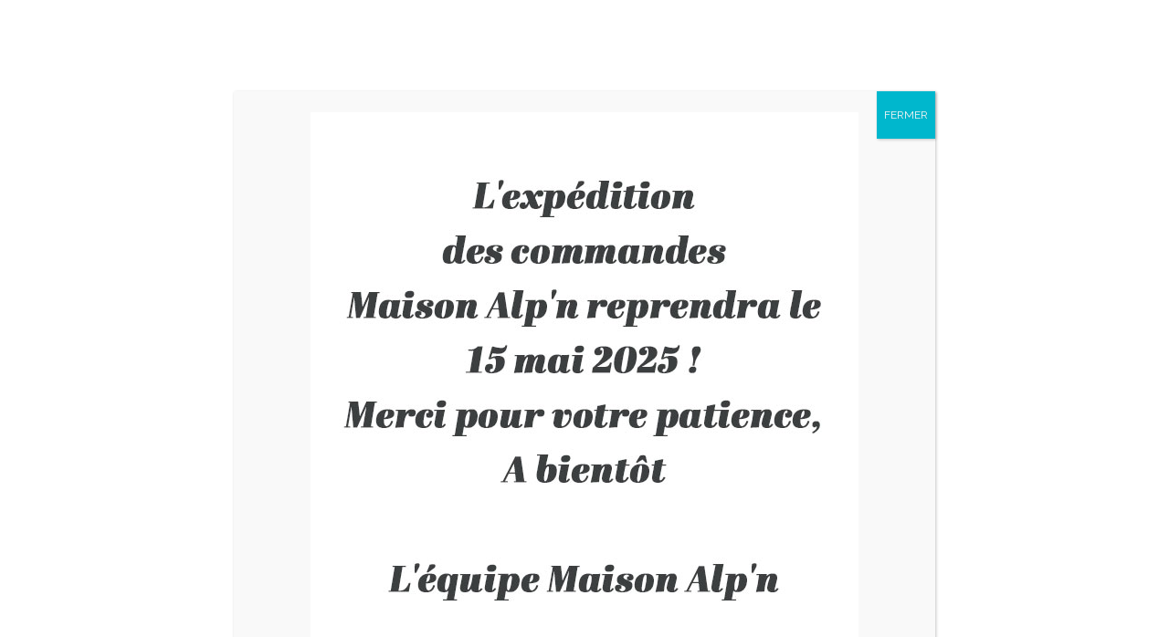

--- FILE ---
content_type: text/html; charset=UTF-8
request_url: https://alpn.fr/categorie-produit/bonbons/
body_size: 18628
content:
<!DOCTYPE html>
<html lang="fr-FR">
<head>
<meta charset="UTF-8" />
<meta name="viewport" content="width=device-width, initial-scale=1">
<link rel="profile" href="https://gmpg.org/xfn/11" />
<link rel="pingback" href="https://alpn.fr/xmlrpc.php" />
<script>document.documentElement.className = document.documentElement.className + ' yes-js js_active js'</script>
<!-- This site is optimized with the Yoast SEO plugin v15.7 - https://yoast.com/wordpress/plugins/seo/ -->
<title>Archives des Bonbons - Alp&#039;n</title>
<meta name="robots" content="index, follow, max-snippet:-1, max-image-preview:large, max-video-preview:-1" />
<link rel="canonical" href="https://alpn.fr/categorie-produit/bonbons/" />
<meta property="og:locale" content="fr_FR" />
<meta property="og:type" content="article" />
<meta property="og:title" content="Archives des Bonbons - Alp&#039;n" />
<meta property="og:url" content="https://alpn.fr/categorie-produit/bonbons/" />
<meta property="og:site_name" content="Alp&#039;n" />
<meta name="twitter:card" content="summary_large_image" />
<script type="application/ld+json" class="yoast-schema-graph">{"@context":"https://schema.org","@graph":[{"@type":"WebSite","@id":"https://alpn.fr/#website","url":"https://alpn.fr/","name":"Alp&#039;n","description":"Miel &amp; Confiture artisanale - Contamines-Montjoie en Haute-Savoie","potentialAction":[{"@type":"SearchAction","target":"https://alpn.fr/?s={search_term_string}","query-input":"required name=search_term_string"}],"inLanguage":"fr-FR"},{"@type":"CollectionPage","@id":"https://alpn.fr/categorie-produit/bonbons/#webpage","url":"https://alpn.fr/categorie-produit/bonbons/","name":"Archives des Bonbons - Alp&#039;n","isPartOf":{"@id":"https://alpn.fr/#website"},"inLanguage":"fr-FR","potentialAction":[{"@type":"ReadAction","target":["https://alpn.fr/categorie-produit/bonbons/"]}]}]}</script>
<!-- / Yoast SEO plugin. -->
<link rel='dns-prefetch' href='//fonts.googleapis.com' />
<link rel='dns-prefetch' href='//s.w.org' />
<link rel='preconnect' href='https://fonts.gstatic.com' crossorigin />
<link rel="alternate" type="application/rss+xml" title="Alp&#039;n &raquo; Flux" href="https://alpn.fr/feed/" />
<link rel="alternate" type="application/rss+xml" title="Alp&#039;n &raquo; Flux des commentaires" href="https://alpn.fr/comments/feed/" />
<link rel="alternate" type="application/rss+xml" title="Flux pour Alp&#039;n &raquo; Bonbons Catégorie" href="https://alpn.fr/categorie-produit/bonbons/feed/" />
<script type="text/javascript">
window._wpemojiSettings = {"baseUrl":"https:\/\/s.w.org\/images\/core\/emoji\/13.0.1\/72x72\/","ext":".png","svgUrl":"https:\/\/s.w.org\/images\/core\/emoji\/13.0.1\/svg\/","svgExt":".svg","source":{"concatemoji":"https:\/\/alpn.fr\/wp-includes\/js\/wp-emoji-release.min.js?ver=5.6.14"}};
!function(e,a,t){var n,r,o,i=a.createElement("canvas"),p=i.getContext&&i.getContext("2d");function s(e,t){var a=String.fromCharCode;p.clearRect(0,0,i.width,i.height),p.fillText(a.apply(this,e),0,0);e=i.toDataURL();return p.clearRect(0,0,i.width,i.height),p.fillText(a.apply(this,t),0,0),e===i.toDataURL()}function c(e){var t=a.createElement("script");t.src=e,t.defer=t.type="text/javascript",a.getElementsByTagName("head")[0].appendChild(t)}for(o=Array("flag","emoji"),t.supports={everything:!0,everythingExceptFlag:!0},r=0;r<o.length;r++)t.supports[o[r]]=function(e){if(!p||!p.fillText)return!1;switch(p.textBaseline="top",p.font="600 32px Arial",e){case"flag":return s([127987,65039,8205,9895,65039],[127987,65039,8203,9895,65039])?!1:!s([55356,56826,55356,56819],[55356,56826,8203,55356,56819])&&!s([55356,57332,56128,56423,56128,56418,56128,56421,56128,56430,56128,56423,56128,56447],[55356,57332,8203,56128,56423,8203,56128,56418,8203,56128,56421,8203,56128,56430,8203,56128,56423,8203,56128,56447]);case"emoji":return!s([55357,56424,8205,55356,57212],[55357,56424,8203,55356,57212])}return!1}(o[r]),t.supports.everything=t.supports.everything&&t.supports[o[r]],"flag"!==o[r]&&(t.supports.everythingExceptFlag=t.supports.everythingExceptFlag&&t.supports[o[r]]);t.supports.everythingExceptFlag=t.supports.everythingExceptFlag&&!t.supports.flag,t.DOMReady=!1,t.readyCallback=function(){t.DOMReady=!0},t.supports.everything||(n=function(){t.readyCallback()},a.addEventListener?(a.addEventListener("DOMContentLoaded",n,!1),e.addEventListener("load",n,!1)):(e.attachEvent("onload",n),a.attachEvent("onreadystatechange",function(){"complete"===a.readyState&&t.readyCallback()})),(n=t.source||{}).concatemoji?c(n.concatemoji):n.wpemoji&&n.twemoji&&(c(n.twemoji),c(n.wpemoji)))}(window,document,window._wpemojiSettings);
</script>
<style type="text/css">
img.wp-smiley,
img.emoji {
display: inline !important;
border: none !important;
box-shadow: none !important;
height: 1em !important;
width: 1em !important;
margin: 0 .07em !important;
vertical-align: -0.1em !important;
background: none !important;
padding: 0 !important;
}
</style>
<!-- <link rel='stylesheet' id='sb_instagram_styles-css'  href='https://alpn.fr/wp-content/plugins/instagram-feed/css/sbi-styles.min.css?ver=2.7' type='text/css' media='all' /> -->
<!-- <link rel='stylesheet' id='wp-block-library-css'  href='https://alpn.fr/wp-includes/css/dist/block-library/style.min.css?ver=5.6.14' type='text/css' media='all' /> -->
<!-- <link rel='stylesheet' id='wc-block-vendors-style-css'  href='https://alpn.fr/wp-content/plugins/woo-gutenberg-products-block/build/vendors-style.css?ver=4.3.1' type='text/css' media='all' /> -->
<!-- <link rel='stylesheet' id='wc-block-style-css'  href='https://alpn.fr/wp-content/plugins/woo-gutenberg-products-block/build/style.css?ver=4.3.1' type='text/css' media='all' /> -->
<!-- <link rel='stylesheet' id='jquery-selectBox-css'  href='https://alpn.fr/wp-content/plugins/yith-woocommerce-wishlist/assets/css/jquery.selectBox.css?ver=1.2.0' type='text/css' media='all' /> -->
<!-- <link rel='stylesheet' id='yith-wcwl-font-awesome-css'  href='https://alpn.fr/wp-content/plugins/yith-woocommerce-wishlist/assets/css/font-awesome.css?ver=4.7.0' type='text/css' media='all' /> -->
<!-- <link rel='stylesheet' id='yith-wcwl-main-css'  href='https://alpn.fr/wp-content/plugins/yith-woocommerce-wishlist/assets/css/style.css?ver=3.0.18' type='text/css' media='all' /> -->
<!-- <link rel='stylesheet' id='lvca-animate-styles-css'  href='https://alpn.fr/wp-content/plugins/addons-for-visual-composer/assets/css/animate.css?ver=2.6.1' type='text/css' media='all' /> -->
<!-- <link rel='stylesheet' id='lvca-frontend-styles-css'  href='https://alpn.fr/wp-content/plugins/addons-for-visual-composer/assets/css/lvca-frontend.css?ver=2.6.1' type='text/css' media='all' /> -->
<!-- <link rel='stylesheet' id='lvca-icomoon-styles-css'  href='https://alpn.fr/wp-content/plugins/addons-for-visual-composer/assets/css/icomoon.css?ver=2.6.1' type='text/css' media='all' /> -->
<!-- <link rel='stylesheet' id='contact-form-7-css'  href='https://alpn.fr/wp-content/plugins/contact-form-7/includes/css/styles.css?ver=5.3.2' type='text/css' media='all' /> -->
<!-- <link rel='stylesheet' id='cookie-notice-front-css'  href='https://alpn.fr/wp-content/plugins/cookie-notice/css/front.min.css?ver=5.6.14' type='text/css' media='all' /> -->
<!-- <link rel='stylesheet' id='essential-grid-plugin-settings-css'  href='https://alpn.fr/wp-content/plugins/essential-grid/public/assets/css/settings.css?ver=2.0.9.1' type='text/css' media='all' /> -->
<link rel="stylesheet" type="text/css" href="//alpn.fr/wp-content/cache/wpfc-minified/9h56ijey/4b98s.css" media="all"/>
<link rel='stylesheet' id='tp-open-sans-css'  href='https://fonts.googleapis.com/css?family=Open+Sans%3A300%2C400%2C600%2C700%2C800&#038;ver=5.6.14' type='text/css' media='all' />
<link rel='stylesheet' id='tp-raleway-css'  href='https://fonts.googleapis.com/css?family=Raleway%3A100%2C200%2C300%2C400%2C500%2C600%2C700%2C800%2C900&#038;ver=5.6.14' type='text/css' media='all' />
<link rel='stylesheet' id='tp-droid-serif-css'  href='https://fonts.googleapis.com/css?family=Droid+Serif%3A400%2C700&#038;ver=5.6.14' type='text/css' media='all' />
<!-- <link rel='stylesheet' id='events-manager-css'  href='https://alpn.fr/wp-content/plugins/events-manager/includes/css/events_manager.css?ver=5.99' type='text/css' media='all' /> -->
<!-- <link rel='stylesheet' id='rs-plugin-settings-css'  href='https://alpn.fr/wp-content/plugins/revslider/public/assets/css/settings.css?ver=5.4.6' type='text/css' media='all' /> -->
<link rel="stylesheet" type="text/css" href="//alpn.fr/wp-content/cache/wpfc-minified/h7cmumq/4b98s.css" media="all"/>
<style id='rs-plugin-settings-inline-css' type='text/css'>
#rs-demo-id {}
</style>
<!-- <link rel='stylesheet' id='woocommerce-layout-css'  href='https://alpn.fr/wp-content/plugins/woocommerce/assets/css/woocommerce-layout.css?ver=4.9.2' type='text/css' media='all' /> -->
<link rel="stylesheet" type="text/css" href="//alpn.fr/wp-content/cache/wpfc-minified/evncyo1/4b98s.css" media="all"/>
<style id='woocommerce-layout-inline-css' type='text/css'>
.infinite-scroll .woocommerce-pagination {
display: none;
}
</style>
<!-- <link rel='stylesheet' id='woocommerce-smallscreen-css'  href='https://alpn.fr/wp-content/plugins/woocommerce/assets/css/woocommerce-smallscreen.css?ver=4.9.2' type='text/css' media='only screen and (max-width: 768px)' /> -->
<link rel="stylesheet" type="text/css" href="//alpn.fr/wp-content/cache/wpfc-minified/2xz291r2/4b98s.css" media="only screen and (max-width: 768px)"/>
<!-- <link rel='stylesheet' id='woocommerce-general-css'  href='https://alpn.fr/wp-content/plugins/woocommerce/assets/css/woocommerce.css?ver=4.9.2' type='text/css' media='all' /> -->
<link rel="stylesheet" type="text/css" href="//alpn.fr/wp-content/cache/wpfc-minified/2qsfvbj8/4b98s.css" media="all"/>
<style id='woocommerce-inline-inline-css' type='text/css'>
.woocommerce form .form-row .required { visibility: visible; }
</style>
<!-- <link rel='stylesheet' id='lvca-accordion-css'  href='https://alpn.fr/wp-content/plugins/addons-for-visual-composer/includes/addons/accordion/css/style.css?ver=2.6.1' type='text/css' media='all' /> -->
<!-- <link rel='stylesheet' id='lvca-slick-css'  href='https://alpn.fr/wp-content/plugins/addons-for-visual-composer/assets/css/slick.css?ver=2.6.1' type='text/css' media='all' /> -->
<!-- <link rel='stylesheet' id='lvca-carousel-css'  href='https://alpn.fr/wp-content/plugins/addons-for-visual-composer/includes/addons/carousel/css/style.css?ver=2.6.1' type='text/css' media='all' /> -->
<!-- <link rel='stylesheet' id='lvca-clients-css'  href='https://alpn.fr/wp-content/plugins/addons-for-visual-composer/includes/addons/clients/css/style.css?ver=2.6.1' type='text/css' media='all' /> -->
<!-- <link rel='stylesheet' id='lvca-heading-css'  href='https://alpn.fr/wp-content/plugins/addons-for-visual-composer/includes/addons/heading/css/style.css?ver=2.6.1' type='text/css' media='all' /> -->
<!-- <link rel='stylesheet' id='lvca-odometers-css'  href='https://alpn.fr/wp-content/plugins/addons-for-visual-composer/includes/addons/odometers/css/style.css?ver=2.6.1' type='text/css' media='all' /> -->
<!-- <link rel='stylesheet' id='lvca-piecharts-css'  href='https://alpn.fr/wp-content/plugins/addons-for-visual-composer/includes/addons/piecharts/css/style.css?ver=2.6.1' type='text/css' media='all' /> -->
<!-- <link rel='stylesheet' id='lvca-posts-carousel-css'  href='https://alpn.fr/wp-content/plugins/addons-for-visual-composer/includes/addons/posts-carousel/css/style.css?ver=2.6.1' type='text/css' media='all' /> -->
<!-- <link rel='stylesheet' id='lvca-pricing-table-css'  href='https://alpn.fr/wp-content/plugins/addons-for-visual-composer/includes/addons/pricing-table/css/style.css?ver=2.6.1' type='text/css' media='all' /> -->
<!-- <link rel='stylesheet' id='lvca-services-css'  href='https://alpn.fr/wp-content/plugins/addons-for-visual-composer/includes/addons/services/css/style.css?ver=2.6.1' type='text/css' media='all' /> -->
<!-- <link rel='stylesheet' id='lvca-stats-bar-css'  href='https://alpn.fr/wp-content/plugins/addons-for-visual-composer/includes/addons/stats-bar/css/style.css?ver=2.6.1' type='text/css' media='all' /> -->
<!-- <link rel='stylesheet' id='lvca-tabs-css'  href='https://alpn.fr/wp-content/plugins/addons-for-visual-composer/includes/addons/tabs/css/style.css?ver=2.6.1' type='text/css' media='all' /> -->
<!-- <link rel='stylesheet' id='lvca-team-members-css'  href='https://alpn.fr/wp-content/plugins/addons-for-visual-composer/includes/addons/team/css/style.css?ver=2.6.1' type='text/css' media='all' /> -->
<!-- <link rel='stylesheet' id='lvca-testimonials-css'  href='https://alpn.fr/wp-content/plugins/addons-for-visual-composer/includes/addons/testimonials/css/style.css?ver=2.6.1' type='text/css' media='all' /> -->
<!-- <link rel='stylesheet' id='lvca-flexslider-css'  href='https://alpn.fr/wp-content/plugins/addons-for-visual-composer/assets/css/flexslider.css?ver=2.6.1' type='text/css' media='all' /> -->
<!-- <link rel='stylesheet' id='lvca-testimonials-slider-css'  href='https://alpn.fr/wp-content/plugins/addons-for-visual-composer/includes/addons/testimonials-slider/css/style.css?ver=2.6.1' type='text/css' media='all' /> -->
<!-- <link rel='stylesheet' id='lvca-portfolio-css'  href='https://alpn.fr/wp-content/plugins/addons-for-visual-composer/includes/addons/portfolio/css/style.css?ver=2.6.1' type='text/css' media='all' /> -->
<!-- <link rel='stylesheet' id='woocommerce_prettyPhoto_css-css'  href='//alpn.fr/wp-content/plugins/woocommerce/assets/css/prettyPhoto.css?ver=5.6.14' type='text/css' media='all' /> -->
<!-- <link rel='stylesheet' id='slick-css'  href='https://alpn.fr/wp-content/themes/selena/js/slick/slick.css?ver=1.3.15' type='text/css' media='all' /> -->
<!-- <link rel='stylesheet' id='chosen-css'  href='https://alpn.fr/wp-content/themes/selena/js/chosen/chosen.min.css?ver=1.3.0' type='text/css' media='all' /> -->
<!-- <link rel='stylesheet' id='fancybox-css-css'  href='https://alpn.fr/wp-content/themes/selena/js/fancybox/jquery.fancybox.css?ver=2.1.5' type='text/css' media='all' /> -->
<!-- <link rel='stylesheet' id='fancybox-buttons-css'  href='https://alpn.fr/wp-content/themes/selena/js/fancybox/helpers/jquery.fancybox-buttons.css?ver=1.0.5' type='text/css' media='all' /> -->
<!-- <link rel='stylesheet' id='fancybox-thumbs-css'  href='https://alpn.fr/wp-content/themes/selena/js/fancybox/helpers/jquery.fancybox-thumbs.css?ver=1.0.7' type='text/css' media='all' /> -->
<link rel="stylesheet" type="text/css" href="//alpn.fr/wp-content/cache/wpfc-minified/2di0utuh/4b98s.css" media="all"/>
<link rel='stylesheet' id='selena-fonts-css'  href='https://fonts.googleapis.com/css?family=Open+Sans%3A700italic%2C400%2C800%2C600&#038;subset=latin%2Clatin-ext' type='text/css' media='all' />
<!-- <link rel='stylesheet' id='selena-style-css'  href='https://alpn.fr/wp-content/themes/selena/style.css?ver=5.6.14' type='text/css' media='all' /> -->
<!-- <link rel='stylesheet' id='megamenu-css-css'  href='https://alpn.fr/wp-content/themes/selena/css/megamenu_style.css?ver=2.0.4' type='text/css' media='all' /> -->
<!-- <link rel='stylesheet' id='fontawesome-css'  href='https://alpn.fr/wp-content/themes/selena/css/font-awesome.min.css?ver=4.2.0' type='text/css' media='all' /> -->
<!-- <link rel='stylesheet' id='ionicon-css'  href='https://alpn.fr/wp-content/themes/selena/css/ionicons.css?ver=2.0.1' type='text/css' media='all' /> -->
<!-- <link rel='stylesheet' id='owl.carousel-css'  href='https://alpn.fr/wp-content/themes/selena/css/owl.carousel.css?ver=1.3.3' type='text/css' media='all' /> -->
<!-- <link rel='stylesheet' id='bootstrap-css'  href='https://alpn.fr/wp-content/themes/selena/css/bootstrap.min.css?ver=3.2.0' type='text/css' media='all' /> -->
<!-- <link rel='stylesheet' id='selena-css-reset-css'  href='https://alpn.fr/wp-content/themes/selena/css/reset1.css?ver=1.0.0' type='text/css' media='all' /> -->
<!-- <link rel='stylesheet' id='selena-css-global-css'  href='https://alpn.fr/wp-content/themes/selena/css/global1.css?ver=1.0.0' type='text/css' media='all' /> -->
<!-- <link rel='stylesheet' id='selena-css-pages-css'  href='https://alpn.fr/wp-content/themes/selena/css/pages1.css?ver=1.0.0' type='text/css' media='all' /> -->
<!-- <link rel='stylesheet' id='selena-css-woocommerce-css'  href='https://alpn.fr/wp-content/themes/selena/css/woocommerce1.css?ver=1.0.0' type='text/css' media='all' /> -->
<!-- <link rel='stylesheet' id='selena-css-portfolio-css'  href='https://alpn.fr/wp-content/themes/selena/css/portfolio1.css?ver=1.0.0' type='text/css' media='all' /> -->
<!-- <link rel='stylesheet' id='selena-css-layouts-css'  href='https://alpn.fr/wp-content/themes/selena/css/layouts1.css?ver=1.0.0' type='text/css' media='all' /> -->
<!-- <link rel='stylesheet' id='selena-css-responsive-css'  href='https://alpn.fr/wp-content/themes/selena/css/responsive1.css?ver=1.0.0' type='text/css' media='all' /> -->
<!-- <link rel='stylesheet' id='selena-css-custom-css'  href='https://alpn.fr/wp-content/themes/selena/css/opt_css.css?ver=1.0.0' type='text/css' media='all' /> -->
<link rel="stylesheet" type="text/css" href="//alpn.fr/wp-content/cache/wpfc-minified/6o2m9ehg/4b98s.css" media="all"/>
<style id='selena-css-custom-inline-css' type='text/css'>
.vc_custom_1491385678449{margin-bottom: 0px !important;padding-top: 60px !important;padding-bottom: 60px !important;}.vc_custom_1470368790401{margin-bottom: 0px !important;}.vc_custom_1477454158924{margin-bottom: 0px !important;}.vc_custom_1616763145796{margin-bottom: 0px !important;}.vc_custom_1553961660980{margin-bottom: 0px !important;}.vc_custom_1556617798041{margin-bottom: 0px !important;}
.vc_custom_1492661635896{margin-right: 0px !important;margin-left: 0px !important;}.vc_custom_1492661086631{padding-right: 0px !important;padding-left: 0px !important;}
.wrapper.box-layout, .wrapper.box-layout .container, .wrapper.box-layout .row-container {max-width: 1230px;}
</style>
<!-- <link rel='stylesheet' id='mm_icomoon-css'  href='https://alpn.fr/wp-content/plugins/mega_main_menu/framework/src/css/icomoon.css?ver=2.1.4' type='text/css' media='all' /> -->
<!-- <link rel='stylesheet' id='mmm_mega_main_menu-css'  href='https://alpn.fr/wp-content/plugins/mega_main_menu/src/css/cache.skin.css?ver=1551775783' type='text/css' media='all' /> -->
<!-- <link rel='stylesheet' id='popup-maker-site-css'  href='//alpn.fr/wp-content/uploads/pum/pum-site-styles.css?generated=1745316228&#038;ver=1.20.4' type='text/css' media='all' /> -->
<link rel="stylesheet" type="text/css" href="//alpn.fr/wp-content/cache/wpfc-minified/1r2t406h/5ty63.css" media="all"/>
<link rel="preload" as="style" href="https://fonts.googleapis.com/css?family=Raleway:100,200,300,400,500,600,700,800,900,100italic,200italic,300italic,400italic,500italic,600italic,700italic,800italic,900italic%7CGabriela:400%7CLora:400,700,400italic,700italic&#038;display=swap&#038;ver=1616677583" /><link rel="stylesheet" href="https://fonts.googleapis.com/css?family=Raleway:100,200,300,400,500,600,700,800,900,100italic,200italic,300italic,400italic,500italic,600italic,700italic,800italic,900italic%7CGabriela:400%7CLora:400,700,400italic,700italic&#038;display=swap&#038;ver=1616677583" media="print" onload="this.media='all'"><noscript><link rel="stylesheet" href="https://fonts.googleapis.com/css?family=Raleway:100,200,300,400,500,600,700,800,900,100italic,200italic,300italic,400italic,500italic,600italic,700italic,800italic,900italic%7CGabriela:400%7CLora:400,700,400italic,700italic&#038;display=swap&#038;ver=1616677583" /></noscript><script src='//alpn.fr/wp-content/cache/wpfc-minified/d3u9ofmd/4b98s.js' type="text/javascript"></script>
<!-- <script type='text/javascript' src='https://alpn.fr/wp-includes/js/jquery/jquery.min.js?ver=3.5.1' id='jquery-core-js'></script> -->
<!-- <script type='text/javascript' src='https://alpn.fr/wp-includes/js/jquery/jquery-migrate.min.js?ver=3.3.2' id='jquery-migrate-js'></script> -->
<!-- <script type='text/javascript' src='https://alpn.fr/wp-content/plugins/addons-for-visual-composer/assets/js/jquery.waypoints.min.js?ver=2.6.1' id='lvca-waypoints-js'></script> -->
<script type='text/javascript' id='lvca-frontend-scripts-js-extra'>
/* <![CDATA[ */
var lvca_settings = {"mobile_width":"780","custom_css":""};
/* ]]> */
</script>
<script src='//alpn.fr/wp-content/cache/wpfc-minified/9haiq363/4b98s.js' type="text/javascript"></script>
<!-- <script type='text/javascript' src='https://alpn.fr/wp-content/plugins/addons-for-visual-composer/assets/js/lvca-frontend.min.js?ver=2.6.1' id='lvca-frontend-scripts-js'></script> -->
<script type='text/javascript' id='cookie-notice-front-js-extra'>
/* <![CDATA[ */
var cnArgs = {"ajaxUrl":"https:\/\/alpn.fr\/wp-admin\/admin-ajax.php","nonce":"57b0362ec1","hideEffect":"fade","position":"bottom","onScroll":"0","onScrollOffset":"100","onClick":"0","cookieName":"cookie_notice_accepted","cookieTime":"2592000","cookieTimeRejected":"2592000","cookiePath":"\/","cookieDomain":"","redirection":"0","cache":"0","refuse":"0","revokeCookies":"0","revokeCookiesOpt":"automatic","secure":"1","coronabarActive":"0"};
/* ]]> */
</script>
<script src='//alpn.fr/wp-content/cache/wpfc-minified/21je3sh2/4b98s.js' type="text/javascript"></script>
<!-- <script type='text/javascript' src='https://alpn.fr/wp-content/plugins/cookie-notice/js/front.min.js?ver=1.3.2' id='cookie-notice-front-js'></script> -->
<!-- <script type='text/javascript' src='https://alpn.fr/wp-content/plugins/essential-grid/public/assets/js/lightbox.js?ver=2.0.9.1' id='themepunchboxext-js'></script> -->
<!-- <script type='text/javascript' src='https://alpn.fr/wp-content/plugins/essential-grid/public/assets/js/jquery.themepunch.tools.min.js?ver=2.0.9.1' id='tp-tools-js'></script> -->
<!-- <script type='text/javascript' src='https://alpn.fr/wp-content/plugins/essential-grid/public/assets/js/jquery.themepunch.essential.min.js?ver=2.0.9.1' id='essential-grid-essential-grid-script-js'></script> -->
<!-- <script type='text/javascript' src='https://alpn.fr/wp-includes/js/jquery/ui/core.min.js?ver=1.12.1' id='jquery-ui-core-js'></script> -->
<!-- <script type='text/javascript' src='https://alpn.fr/wp-includes/js/jquery/ui/mouse.min.js?ver=1.12.1' id='jquery-ui-mouse-js'></script> -->
<!-- <script type='text/javascript' src='https://alpn.fr/wp-includes/js/jquery/ui/sortable.min.js?ver=1.12.1' id='jquery-ui-sortable-js'></script> -->
<!-- <script type='text/javascript' src='https://alpn.fr/wp-includes/js/jquery/ui/datepicker.min.js?ver=1.12.1' id='jquery-ui-datepicker-js'></script> -->
<script type='text/javascript' id='jquery-ui-datepicker-js-after'>
jQuery(document).ready(function(jQuery){jQuery.datepicker.setDefaults({"closeText":"Fermer","currentText":"Aujourd\u2019hui","monthNames":["janvier","f\u00e9vrier","mars","avril","mai","juin","juillet","ao\u00fbt","septembre","octobre","novembre","d\u00e9cembre"],"monthNamesShort":["Jan","F\u00e9v","Mar","Avr","Mai","Juin","Juil","Ao\u00fbt","Sep","Oct","Nov","D\u00e9c"],"nextText":"Suivant","prevText":"Pr\u00e9c\u00e9dent","dayNames":["dimanche","lundi","mardi","mercredi","jeudi","vendredi","samedi"],"dayNamesShort":["dim","lun","mar","mer","jeu","ven","sam"],"dayNamesMin":["D","L","M","M","J","V","S"],"dateFormat":"d MM yy","firstDay":1,"isRTL":false});});
</script>
<script src='//alpn.fr/wp-content/cache/wpfc-minified/216h4r7h/4b98s.js' type="text/javascript"></script>
<!-- <script type='text/javascript' src='https://alpn.fr/wp-includes/js/jquery/ui/menu.min.js?ver=1.12.1' id='jquery-ui-menu-js'></script> -->
<!-- <script type='text/javascript' src='https://alpn.fr/wp-includes/js/dist/vendor/wp-polyfill.min.js?ver=7.4.4' id='wp-polyfill-js'></script> -->
<script type='text/javascript' id='wp-polyfill-js-after'>
( 'fetch' in window ) || document.write( '<script src="https://alpn.fr/wp-includes/js/dist/vendor/wp-polyfill-fetch.min.js?ver=3.0.0"></scr' + 'ipt>' );( document.contains ) || document.write( '<script src="https://alpn.fr/wp-includes/js/dist/vendor/wp-polyfill-node-contains.min.js?ver=3.42.0"></scr' + 'ipt>' );( window.DOMRect ) || document.write( '<script src="https://alpn.fr/wp-includes/js/dist/vendor/wp-polyfill-dom-rect.min.js?ver=3.42.0"></scr' + 'ipt>' );( window.URL && window.URL.prototype && window.URLSearchParams ) || document.write( '<script src="https://alpn.fr/wp-includes/js/dist/vendor/wp-polyfill-url.min.js?ver=3.6.4"></scr' + 'ipt>' );( window.FormData && window.FormData.prototype.keys ) || document.write( '<script src="https://alpn.fr/wp-includes/js/dist/vendor/wp-polyfill-formdata.min.js?ver=3.0.12"></scr' + 'ipt>' );( Element.prototype.matches && Element.prototype.closest ) || document.write( '<script src="https://alpn.fr/wp-includes/js/dist/vendor/wp-polyfill-element-closest.min.js?ver=2.0.2"></scr' + 'ipt>' );
</script>
<script src='//alpn.fr/wp-content/cache/wpfc-minified/979lh1ph/4b98s.js' type="text/javascript"></script>
<!-- <script type='text/javascript' src='https://alpn.fr/wp-includes/js/dist/dom-ready.min.js?ver=93db39f6fe07a70cb9217310bec0a531' id='wp-dom-ready-js'></script> -->
<!-- <script type='text/javascript' src='https://alpn.fr/wp-includes/js/dist/i18n.min.js?ver=9e36b5da09c96c657b0297fd6f7cb1fd' id='wp-i18n-js'></script> -->
<script type='text/javascript' id='wp-a11y-js-translations'>
( function( domain, translations ) {
var localeData = translations.locale_data[ domain ] || translations.locale_data.messages;
localeData[""].domain = domain;
wp.i18n.setLocaleData( localeData, domain );
} )( "default", {"translation-revision-date":"2022-11-03 13:11:49+0000","generator":"GlotPress\/4.0.1","domain":"messages","locale_data":{"messages":{"":{"domain":"messages","plural-forms":"nplurals=2; plural=n > 1;","lang":"fr"},"Notifications":["Notifications"]}},"comment":{"reference":"wp-includes\/js\/dist\/a11y.js"}} );
</script>
<script src='//alpn.fr/wp-content/cache/wpfc-minified/7nxlnxnc/4b98s.js' type="text/javascript"></script>
<!-- <script type='text/javascript' src='https://alpn.fr/wp-includes/js/dist/a11y.min.js?ver=f23e5b9c6e4214e0ec04d318a7c9f898' id='wp-a11y-js'></script> -->
<script type='text/javascript' id='jquery-ui-autocomplete-js-extra'>
/* <![CDATA[ */
var uiAutocompleteL10n = {"noResults":"Aucun r\u00e9sultat.","oneResult":"Un r\u00e9sultat trouv\u00e9. Utilisez les fl\u00e8ches haut et bas du clavier pour les parcourir. ","manyResults":"%d r\u00e9sultats trouv\u00e9s. Utilisez les fl\u00e8ches haut et bas du clavier pour les parcourir.","itemSelected":"\u00c9l\u00e9ment s\u00e9lectionn\u00e9."};
/* ]]> */
</script>
<script src='//alpn.fr/wp-content/cache/wpfc-minified/g2z5lnd/4b98s.js' type="text/javascript"></script>
<!-- <script type='text/javascript' src='https://alpn.fr/wp-includes/js/jquery/ui/autocomplete.min.js?ver=1.12.1' id='jquery-ui-autocomplete-js'></script> -->
<!-- <script type='text/javascript' src='https://alpn.fr/wp-includes/js/jquery/ui/resizable.min.js?ver=1.12.1' id='jquery-ui-resizable-js'></script> -->
<!-- <script type='text/javascript' src='https://alpn.fr/wp-includes/js/jquery/ui/draggable.min.js?ver=1.12.1' id='jquery-ui-draggable-js'></script> -->
<!-- <script type='text/javascript' src='https://alpn.fr/wp-includes/js/jquery/ui/controlgroup.min.js?ver=1.12.1' id='jquery-ui-controlgroup-js'></script> -->
<!-- <script type='text/javascript' src='https://alpn.fr/wp-includes/js/jquery/ui/checkboxradio.min.js?ver=1.12.1' id='jquery-ui-checkboxradio-js'></script> -->
<!-- <script type='text/javascript' src='https://alpn.fr/wp-includes/js/jquery/ui/button.min.js?ver=1.12.1' id='jquery-ui-button-js'></script> -->
<!-- <script type='text/javascript' src='https://alpn.fr/wp-includes/js/jquery/ui/dialog.min.js?ver=1.12.1' id='jquery-ui-dialog-js'></script> -->
<script type='text/javascript' id='events-manager-js-extra'>
/* <![CDATA[ */
var EM = {"ajaxurl":"https:\/\/alpn.fr\/wp-admin\/admin-ajax.php","locationajaxurl":"https:\/\/alpn.fr\/wp-admin\/admin-ajax.php?action=locations_search","firstDay":"1","locale":"fr","dateFormat":"dd\/mm\/yy","ui_css":"https:\/\/alpn.fr\/wp-content\/plugins\/events-manager\/includes\/css\/jquery-ui.min.css","show24hours":"1","is_ssl":"1","bookingInProgress":"Veuillez patienter pendant que la r\u00e9servation est soumise.","tickets_save":"Enregistrer le billet","bookingajaxurl":"https:\/\/alpn.fr\/wp-admin\/admin-ajax.php","bookings_export_save":"Exporter les r\u00e9servations","bookings_settings_save":"Enregistrer","booking_delete":"Confirmez-vous vouloir le supprimer\u00a0?","booking_offset":"30","bb_full":"Complet","bb_book":"R\u00e9servez maintenant","bb_booking":"R\u00e9servation ...","bb_booked":"R\u00e9servation soumis","bb_error":"R\u00e9servation erreur. R\u00e9essayer?","bb_cancel":"Annuler","bb_canceling":"Annuler...","bb_cancelled":"Annul\u00e9","bb_cancel_error":"Annulation erreur. R\u00e9essayer?","txt_search":"Recherche","txt_searching":"Recherche en cours...","txt_loading":"Chargement en cours..."};
/* ]]> */
</script>
<script src='//alpn.fr/wp-content/cache/wpfc-minified/96jfv33d/4b98s.js' type="text/javascript"></script>
<!-- <script type='text/javascript' src='https://alpn.fr/wp-content/plugins/events-manager/includes/js/events-manager.js?ver=5.99' id='events-manager-js'></script> -->
<!-- <script type='text/javascript' src='https://alpn.fr/wp-content/plugins/revslider/public/assets/js/jquery.themepunch.revolution.min.js?ver=5.4.6' id='revmin-js'></script> -->
<!-- <script type='text/javascript' src='https://alpn.fr/wp-content/plugins/woocommerce/assets/js/jquery-blockui/jquery.blockUI.min.js?ver=2.70' id='jquery-blockui-js'></script> -->
<script type='text/javascript' id='wc-add-to-cart-js-extra'>
/* <![CDATA[ */
var wc_add_to_cart_params = {"ajax_url":"\/wp-admin\/admin-ajax.php","wc_ajax_url":"\/?wc-ajax=%%endpoint%%","i18n_view_cart":"Voir le panier","cart_url":"https:\/\/alpn.fr\/panier\/","is_cart":"","cart_redirect_after_add":"no"};
/* ]]> */
</script>
<script src='//alpn.fr/wp-content/cache/wpfc-minified/6lrwctsq/4b98s.js' type="text/javascript"></script>
<!-- <script type='text/javascript' src='https://alpn.fr/wp-content/plugins/woocommerce/assets/js/frontend/add-to-cart.min.js?ver=4.9.2' id='wc-add-to-cart-js'></script> -->
<!-- <script type='text/javascript' src='https://alpn.fr/wp-content/plugins/addons-for-visual-composer/includes/addons/accordion/js/accordion.min.js?ver=2.6.1' id='lvca-accordion-js'></script> -->
<!-- <script type='text/javascript' src='https://alpn.fr/wp-content/plugins/addons-for-visual-composer/assets/js/slick.min.js?ver=2.6.1' id='lvca-slick-carousel-js'></script> -->
<!-- <script type='text/javascript' src='https://alpn.fr/wp-content/plugins/addons-for-visual-composer/assets/js/jquery.stats.min.js?ver=2.6.1' id='lvca-stats-js'></script> -->
<!-- <script type='text/javascript' src='https://alpn.fr/wp-content/plugins/addons-for-visual-composer/includes/addons/odometers/js/odometer.min.js?ver=2.6.1' id='lvca-odometers-js'></script> -->
<!-- <script type='text/javascript' src='https://alpn.fr/wp-content/plugins/addons-for-visual-composer/includes/addons/piecharts/js/piechart.min.js?ver=2.6.1' id='lvca-piecharts-js'></script> -->
<!-- <script type='text/javascript' src='https://alpn.fr/wp-content/plugins/addons-for-visual-composer/includes/addons/posts-carousel/js/posts-carousel.min.js?ver=2.6.1' id='lvca-post-carousel-js'></script> -->
<!-- <script type='text/javascript' src='https://alpn.fr/wp-content/plugins/addons-for-visual-composer/includes/addons/spacer/js/spacer.min.js?ver=2.6.1' id='lvca-spacer-js'></script> -->
<!-- <script type='text/javascript' src='https://alpn.fr/wp-content/plugins/addons-for-visual-composer/includes/addons/services/js/services.min.js?ver=2.6.1' id='lvca-services-js'></script> -->
<!-- <script type='text/javascript' src='https://alpn.fr/wp-content/plugins/addons-for-visual-composer/includes/addons/stats-bar/js/stats-bar.min.js?ver=2.6.1' id='lvca-stats-bar-js'></script> -->
<!-- <script type='text/javascript' src='https://alpn.fr/wp-content/plugins/addons-for-visual-composer/includes/addons/tabs/js/tabs.min.js?ver=2.6.1' id='lvca-tabs-js'></script> -->
<!-- <script type='text/javascript' src='https://alpn.fr/wp-content/plugins/addons-for-visual-composer/assets/js/jquery.flexslider.min.js?ver=2.6.1' id='lvca-flexslider-js'></script> -->
<!-- <script type='text/javascript' src='https://alpn.fr/wp-content/plugins/addons-for-visual-composer/includes/addons/testimonials-slider/js/testimonials.min.js?ver=2.6.1' id='lvca-testimonials-slider-js'></script> -->
<!-- <script type='text/javascript' src='https://alpn.fr/wp-content/plugins/addons-for-visual-composer/assets/js/isotope.pkgd.min.js?ver=2.6.1' id='lvca-isotope-js'></script> -->
<!-- <script type='text/javascript' src='https://alpn.fr/wp-content/plugins/addons-for-visual-composer/assets/js/imagesloaded.pkgd.min.js?ver=2.6.1' id='lvca-imagesloaded-js'></script> -->
<!-- <script type='text/javascript' src='https://alpn.fr/wp-content/plugins/addons-for-visual-composer/includes/addons/portfolio/js/portfolio.min.js?ver=2.6.1' id='lvca-portfolio-js'></script> -->
<!-- <script type='text/javascript' src='https://alpn.fr/wp-content/plugins/js_composer/assets/js/vendors/woocommerce-add-to-cart.js?ver=5.6' id='vc_woocommerce-add-to-cart-js-js'></script> -->
<link rel="https://api.w.org/" href="https://alpn.fr/wp-json/" /><link rel="EditURI" type="application/rsd+xml" title="RSD" href="https://alpn.fr/xmlrpc.php?rsd" />
<link rel="wlwmanifest" type="application/wlwmanifest+xml" href="https://alpn.fr/wp-includes/wlwmanifest.xml" /> 
<meta name="generator" content="WordPress 5.6.14" />
<meta name="generator" content="WooCommerce 4.9.2" />
<meta name="framework" content="Redux 4.1.24" />        <script type="text/javascript">
(function () {
window.lvca_fs = {can_use_premium_code: false};
})();
</script>
<style type="text/css">
@font-face { font-family:Gabriola;src:url(https://alpn.fr/wp-content/uploads/2019/04/ufonts.com_gabriola.ttf) format('truetype');font-display: swap;}				</style>
<script type="text/javascript">
var ajaxRevslider;
jQuery(document).ready(function() {
// CUSTOM AJAX CONTENT LOADING FUNCTION
ajaxRevslider = function(obj) {
// obj.type : Post Type
// obj.id : ID of Content to Load
// obj.aspectratio : The Aspect Ratio of the Container / Media
// obj.selector : The Container Selector where the Content of Ajax will be injected. It is done via the Essential Grid on Return of Content
var content = "";
data = {};
data.action = 'revslider_ajax_call_front';
data.client_action = 'get_slider_html';
data.token = '8b48439564';
data.type = obj.type;
data.id = obj.id;
data.aspectratio = obj.aspectratio;
// SYNC AJAX REQUEST
jQuery.ajax({
type:"post",
url:"https://alpn.fr/wp-admin/admin-ajax.php",
dataType: 'json',
data:data,
async:false,
success: function(ret, textStatus, XMLHttpRequest) {
if(ret.success == true)
content = ret.data;								
},
error: function(e) {
console.log(e);
}
});
// FIRST RETURN THE CONTENT WHEN IT IS LOADED !!
return content;						 
};
// CUSTOM AJAX FUNCTION TO REMOVE THE SLIDER
var ajaxRemoveRevslider = function(obj) {
return jQuery(obj.selector+" .rev_slider").revkill();
};
// EXTEND THE AJAX CONTENT LOADING TYPES WITH TYPE AND FUNCTION
var extendessential = setInterval(function() {
if (jQuery.fn.tpessential != undefined) {
clearInterval(extendessential);
if(typeof(jQuery.fn.tpessential.defaults) !== 'undefined') {
jQuery.fn.tpessential.defaults.ajaxTypes.push({type:"revslider",func:ajaxRevslider,killfunc:ajaxRemoveRevslider,openAnimationSpeed:0.3});   
// type:  Name of the Post to load via Ajax into the Essential Grid Ajax Container
// func: the Function Name which is Called once the Item with the Post Type has been clicked
// killfunc: function to kill in case the Ajax Window going to be removed (before Remove function !
// openAnimationSpeed: how quick the Ajax Content window should be animated (default is 0.3)
}
}
},30);
});
</script>
<noscript><style>.woocommerce-product-gallery{ opacity: 1 !important; }</style></noscript>
<style type="text/css">.recentcomments a{display:inline !important;padding:0 !important;margin:0 !important;}</style><meta name="generator" content="Powered by WPBakery Page Builder - drag and drop page builder for WordPress."/>
<!--[if lte IE 9]><link rel="stylesheet" type="text/css" href="https://alpn.fr/wp-content/plugins/js_composer/assets/css/vc_lte_ie9.min.css" media="screen"><![endif]--><meta name="generator" content="Powered by Slider Revolution 5.4.6 - responsive, Mobile-Friendly Slider Plugin for WordPress with comfortable drag and drop interface." />
<script type="text/javascript">function setREVStartSize(e){
try{ var i=jQuery(window).width(),t=9999,r=0,n=0,l=0,f=0,s=0,h=0;					
if(e.responsiveLevels&&(jQuery.each(e.responsiveLevels,function(e,f){f>i&&(t=r=f,l=e),i>f&&f>r&&(r=f,n=e)}),t>r&&(l=n)),f=e.gridheight[l]||e.gridheight[0]||e.gridheight,s=e.gridwidth[l]||e.gridwidth[0]||e.gridwidth,h=i/s,h=h>1?1:h,f=Math.round(h*f),"fullscreen"==e.sliderLayout){var u=(e.c.width(),jQuery(window).height());if(void 0!=e.fullScreenOffsetContainer){var c=e.fullScreenOffsetContainer.split(",");if (c) jQuery.each(c,function(e,i){u=jQuery(i).length>0?u-jQuery(i).outerHeight(!0):u}),e.fullScreenOffset.split("%").length>1&&void 0!=e.fullScreenOffset&&e.fullScreenOffset.length>0?u-=jQuery(window).height()*parseInt(e.fullScreenOffset,0)/100:void 0!=e.fullScreenOffset&&e.fullScreenOffset.length>0&&(u-=parseInt(e.fullScreenOffset,0))}f=u}else void 0!=e.minHeight&&f<e.minHeight&&(f=e.minHeight);e.c.closest(".rev_slider_wrapper").css({height:f})					
}catch(d){console.log("Failure at Presize of Slider:"+d)}
};</script>
<style type="text/css" id="wp-custom-css">
body{
cursor: url(https://alpn.fr/wp-content/uploads/2019/03/cursor-abeille.png), auto;
}
.footer .social-icons {
display:inline-flex;
list-style-type: none;
}
.footer .social-icons li a i{
font-size:22px;
margin-right : 20px;
}
h1, h2, h3, h4, h5, h6{
font-family: Gabriola !important;
}
h2.product-name{
font-size : 28px !important;
}
.includes_tax{
padding: 0;
margin: 0;
text-align: left;
float: left;
}
.includes_tax .amount{
font-size: 14px !important;
margin-left: 10px;
}
tr.woocommerce-shipping-totals.shipping td{
float: right;
text-align: right;
}
tr.woocommerce-shipping-totals.shipping td ul#shipping_method.woocommerce-shipping-methods li label span.woocommerce-Price-amount.amount{
margin: 0;
text-align: right;
}
</style>
<style id="selena_opt-dynamic-css" title="dynamic-css" class="redux-options-output">body{background-color:#ffffff;}.main-container{background-color:transparent;}.page-title{background-color:#fafafa;background-repeat:no-repeat;background-size:cover;}.header{color:#717171;}.header-sticky.ontop{background-color:rgba(255,255,255,0.95);}.top-bar{color:#717171;}.top-bar a{color:#717171;}.top-bar a:hover{color:#62d2a2;}.top-bar a:active{color:#62d2a2;}.footer{color:#555555;}.footer a{color:#555555;}.footer a:hover{color:#e89f44;}.footer a:active{color:#e89f44;}body{font-family:Raleway;line-height:24px;font-weight:400;font-style:normal;color:#555;font-size:15px;font-display:swap;}body.error404{background-color:#f2f2f2;}</style><noscript><style type="text/css"> .wpb_animate_when_almost_visible { opacity: 1; }</style></noscript><noscript><style id="rocket-lazyload-nojs-css">.rll-youtube-player, [data-lazy-src]{display:none !important;}</style></noscript></head>
<body data-rsssl=1 class="archive tax-product_cat term-bonbons term-121 theme-selena mmm mega_main_menu-2-1-4 cookies-not-set woocommerce woocommerce-page woocommerce-no-js wpb-js-composer js-comp-ver-5.6 vc_responsive"> 
<div class="wrapper ">
<div class="page-wrapper"> 
<div class="header-container header-first">
<div class="header">
<div class="header-content">
<div class="vc_row wpb_row vc_row-fluid header-top"><div class="row-container"><div class="wpb_column vc_column_container vc_col-sm-3"><div class="vc_column-inner"><div class="wpb_wrapper"><div class="logo-container"><div class="logo"><a href="https://alpn.fr/" title="Alp&#039;n" rel="home"><img src="https://alpn.fr/wp-content/uploads/2021/01/maison-alpn.jpg" alt="Alp&#039;n" /></a></div></div></div></div></div><div class="right header-padding wpb_column vc_column_container vc_col-sm-5"><div class="vc_column-inner"><div class="wpb_wrapper"><div class="vc_row wpb_row vc_inner vc_row-fluid my-account vc_custom_1492661635896"><div class="wpb_column vc_column_container vc_col-sm-12"><div class="vc_column-inner vc_custom_1492661086631"><div class="wpb_wrapper">
<div class="wpb_text_column wpb_content_element  title-myaccount" >
<div class="wpb_wrapper">
<div>Mon Compte<i class="ion-ios-arrow-down">icon</i></div>
</div>
</div>
<div  class="vc_wp_custommenu wpb_content_element top-menu box-hover"><div class="widget widget_nav_menu"><div class="menu-top-menu-container"><ul id="menu-top-menu" class="menu"><li id="menu-item-7438" class="menu-item menu-item-type-post_type menu-item-object-page first menu-item-7438"><a href="https://alpn.fr/my-account/">Mon compte</a></li>
<li id="menu-item-7452" class="menu-item menu-item-type-post_type menu-item-object-page menu-item-7452"><a href="https://alpn.fr/wishlist/">Ma sélection</a></li>
<li id="menu-item-7437" class="menu-item menu-item-type-post_type menu-item-object-page menu-item-7437"><a href="https://alpn.fr/checkout/">Mon panier</a></li>
<li id="menu-item-7415" class="menu-item menu-item-type-custom menu-item-object-custom last menu-item-7415"><a href="#">Connection</a></li>
</ul></div></div></div></div></div></div></div></div></div></div><div class="right header-padding wpb_column vc_column_container vc_col-sm-4"><div class="vc_column-inner"><div class="wpb_wrapper">  <div class="header-search">
<div class="categories-container">
<div class="cate-toggler">Toutes les catégories</div>
<div class="widget woocommerce widget_product_categories"><h2 class="widgettitle">All Categories</h2><ul class="product-categories"><li class="cat-item cat-item-71"><a href="https://alpn.fr/categorie-produit/confitures/">Confitures</a></li>
<li class="cat-item cat-item-72"><a href="https://alpn.fr/categorie-produit/miels/">Miels</a></li>
<li class="cat-item cat-item-120"><a href="https://alpn.fr/categorie-produit/gelees/">Gelées</a></li>
<li class="cat-item cat-item-121 current-cat"><a href="https://alpn.fr/categorie-produit/bonbons/">Bonbons</a></li>
</ul></div>  	</div> 
<div class="widget woocommerce widget_product_search"><h2 class="widgettitle">Search</h2><form role="search" method="get" id="searchform" action="https://alpn.fr/"><div class="form-input"><input type="text" value="Chercher…" name="s" id="ws" placeholder="" /><button class="btn btn-primary" type="submit" id="wsearchsubmit"><i class="ion-ios-search-strong"></i></button><input type="hidden" name="post_type" value="product" /></div></form></div>  </div>
<div class="widget woocommerce widget_shopping_cart"><h2 class="widgettitle">Panier</h2><div class="widget_shopping_cart_content"></div></div></div></div></div></div></div><div class="vc_row wpb_row vc_row-fluid header-bottom"><div class="row-container"><div class="wpb_column vc_column_container vc_col-sm-12 vc_col-xs-12"><div class="vc_column-inner"><div class="wpb_wrapper">	<div class="main-menu-wrapper">
<div class="visible-small mobile-menu"> 
<div class="mbmenu-toggler">Menu<span class="mbmenu-icon"></span></div>
<div class="clearfix"></div>
<div class="mobile-menu-container"><ul id="menu-horizontal-menu" class="nav-menu"><li id="menu-item-7412" class="menu-item menu-item-type-post_type menu-item-object-page menu-item-home first menu-item-7412"><a href="https://alpn.fr/">Accueil</a></li>
<li id="menu-item-7443" class="menu-item menu-item-type-post_type menu-item-object-page menu-item-7443"><a href="https://alpn.fr/a-propos-alp-n/">À propos</a></li>
<li id="menu-item-7733" class="menu-item menu-item-type-custom menu-item-object-custom current-menu-item menu-item-7733"><a href="https://alpn.fr/categorie-produit/bonbons/" aria-current="page">Bonbons</a></li>
<li id="menu-item-7734" class="menu-item menu-item-type-custom menu-item-object-custom menu-item-7734"><a href="https://alpn.fr/categorie-produit/confitures/">Confitures</a></li>
<li id="menu-item-7735" class="menu-item menu-item-type-custom menu-item-object-custom menu-item-7735"><a href="https://alpn.fr/categorie-produit/gelees/">Gelées</a></li>
<li id="menu-item-7736" class="menu-item menu-item-type-custom menu-item-object-custom menu-item-7736"><a href="https://alpn.fr/categorie-produit/miels/">Miels</a></li>
<li id="menu-item-7471" class="menu-item menu-item-type-post_type menu-item-object-page menu-item-7471"><a href="https://alpn.fr/boutique/">Boutique</a></li>
<li id="menu-item-7442" class="menu-item menu-item-type-post_type menu-item-object-page last menu-item-7442"><a href="https://alpn.fr/contact/">Contact</a></li>
</ul></div>		</div>
<div class="header-sticky ">
<div class="nav-container">
<div class="logo-sticky"><a href="https://alpn.fr/" title="Alp&#039;n" rel="home"><img src="" alt="" /></a></div>
<div class="horizontal-menu visible-large">
<!-- begin "mega_main_menu" -->
<div id="mega_main_menu_first" class="primary primary_style-flat icons-left first-lvl-align-left first-lvl-separator-smooth direction-horizontal fullwidth-disable pushing_content-disable mobile_minimized-disable dropdowns_trigger-hover dropdowns_animation-anim_5 no-logo no-search no-woo_cart no-buddypress responsive-enable coercive_styles-disable indefinite_location_mode-disable language_direction-ltr version-2-1-4 mega_main mega_main_menu">
<div class="menu_holder">
<div class="mmm_fullwidth_container"></div><!-- class="fullwidth_container" -->
<div class="menu_inner">
<span class="nav_logo">
<a class="mobile_toggle">
<span class="mobile_button">
Menu &nbsp;
<span class="symbol_menu">&equiv;</span>
<span class="symbol_cross">&#x2573;</span>
</span><!-- class="mobile_button" -->
</a>
</span><!-- /class="nav_logo" -->
<ul id="mega_main_menu_ul_first" class="mega_main_menu_ul">
<li class="menu-item menu-item-type-post_type menu-item-object-page menu-item-home first menu-item-7412 default_dropdown default_style drop_to_right submenu_default_width columns1">
<a href="https://alpn.fr/" class="item_link  disable_icon" tabindex="1">
<i class=""></i> 
<span class="link_content">
<span class="link_text">
Accueil
</span>
</span>
</a>
</li>
<li class="menu-item menu-item-type-post_type menu-item-object-page menu-item-7443 default_dropdown default_style drop_to_right submenu_default_width columns1">
<a href="https://alpn.fr/a-propos-alp-n/" class="item_link  disable_icon" tabindex="2">
<i class=""></i> 
<span class="link_content">
<span class="link_text">
À propos
</span>
</span>
</a>
</li>
<li class="menu-item menu-item-type-custom menu-item-object-custom current-menu-item menu-item-7733 default_dropdown default_style drop_to_right submenu_default_width columns1">
<a href="https://alpn.fr/categorie-produit/bonbons/" class="item_link  disable_icon" tabindex="3">
<i class=""></i> 
<span class="link_content">
<span class="link_text">
Bonbons
</span>
</span>
</a>
</li>
<li class="menu-item menu-item-type-custom menu-item-object-custom menu-item-7734 default_dropdown default_style drop_to_right submenu_default_width columns1">
<a href="https://alpn.fr/categorie-produit/confitures/" class="item_link  disable_icon" tabindex="4">
<i class=""></i> 
<span class="link_content">
<span class="link_text">
Confitures
</span>
</span>
</a>
</li>
<li class="menu-item menu-item-type-custom menu-item-object-custom menu-item-7735 default_dropdown default_style drop_to_right submenu_default_width columns1">
<a href="https://alpn.fr/categorie-produit/gelees/" class="item_link  disable_icon" tabindex="5">
<i class=""></i> 
<span class="link_content">
<span class="link_text">
Gelées
</span>
</span>
</a>
</li>
<li class="menu-item menu-item-type-custom menu-item-object-custom menu-item-7736 default_dropdown default_style drop_to_right submenu_default_width columns1">
<a href="https://alpn.fr/categorie-produit/miels/" class="item_link  disable_icon" tabindex="6">
<i class=""></i> 
<span class="link_content">
<span class="link_text">
Miels
</span>
</span>
</a>
</li>
<li class="menu-item menu-item-type-post_type menu-item-object-page menu-item-7471 default_dropdown default_style drop_to_right submenu_default_width columns1">
<a href="https://alpn.fr/boutique/" class="item_link  disable_icon" tabindex="7">
<i class=""></i> 
<span class="link_content">
<span class="link_text">
Boutique
</span>
</span>
</a>
</li>
<li class="menu-item menu-item-type-post_type menu-item-object-page last menu-item-7442 default_dropdown default_style drop_to_right submenu_default_width columns1">
<a href="https://alpn.fr/contact/" class="item_link  disable_icon" tabindex="8">
<i class=""></i> 
<span class="link_content">
<span class="link_text">
Contact
</span>
</span>
</a>
</li></ul>
</div><!-- /class="menu_inner" -->
</div><!-- /class="menu_holder" -->
</div><!-- /id="mega_main_menu" -->				</div> 
</div> 
</div>
</div>	
</div></div></div></div></div>
</div>
</div>
<div class="clearfix"></div>
</div><div class="main-container">
<div class="page-content">  
<div class="page-title">  
<div class="container">
<header class="entry-header">
<h1 class="entry-title">Bonbons</h1>
</header>
<nav class="woocommerce-breadcrumb">
<a href="https://alpn.fr">Accueil</a>		
<span class="separator">/</span>		
Bonbons		
</nav>
</div> 
</div> 
<div class="shop_content">
<div class="container"> 
<div class="row">
<div id="secondary" class="col-xs-12 col-md-3 sidebar-shop">
<aside id="woocommerce_product_categories-1" class="widget woocommerce widget_product_categories"><h3 class="widget-title"><span>Catégories</span></h3><ul class="product-categories"><li class="cat-item cat-item-121 current-cat"><a href="https://alpn.fr/categorie-produit/bonbons/">Bonbons</a></li>
<li class="cat-item cat-item-71"><a href="https://alpn.fr/categorie-produit/confitures/">Confitures</a></li>
<li class="cat-item cat-item-120"><a href="https://alpn.fr/categorie-produit/gelees/">Gelées</a></li>
<li class="cat-item cat-item-72"><a href="https://alpn.fr/categorie-produit/miels/">Miels</a></li>
<li class="cat-item cat-item-15"><a href="https://alpn.fr/categorie-produit/non-classe/">Non classé</a></li>
</ul></aside><aside id="woocommerce_price_filter-1" class="widget woocommerce widget_price_filter"><h3 class="widget-title"><span>Filtrer par prix</span></h3>
<form method="get" action="https://alpn.fr/categorie-produit/bonbons/">
<div class="price_slider_wrapper">
<div class="price_slider" style="display:none;"></div>
<div class="price_slider_amount" data-step="10">
<input type="text" id="min_price" name="min_price" value="0" data-min="0" placeholder="Prix min" />
<input type="text" id="max_price" name="max_price" value="10" data-max="10" placeholder="Prix max" />
<button type="submit" class="button">Filtrer</button>
<div class="price_label" style="display:none;">
Prix : <span class="from"></span> &mdash; <span class="to"></span>
</div>
<div class="clear"></div>
</div>
</div>
</form>
</aside><aside id="text-2" class="widget widget_text">			<div class="textwidget"><div class="banner-left"><a href=#"><img src="https://alpn.fr/wp-content/uploads/2019/03/alp_n_miel_confitures_artisanales_flyer.png"/></a></div></div>
</aside></div>
<div id="archive-product" class="col-xs-12 col-md-9">
<div class="category-desc-inner"> 
</div>
<div class="archive-border">
<div class="shop-products products row grid-view sidebar"> 
<div class="toolbar">
<div class="toolbar-inner"> 
<div class="box-right">
<div class="woocommerce-notices-wrapper"></div><p class="woocommerce-result-count">
3 résultats affichés</p>
<form class="woocommerce-ordering hidden-xs" method="get">
<div class="orderby-wrapper">
<label>Organiser par</label>
<select name="orderby" class="orderby">
<option value="menu_order"  selected='selected'>Tri par défaut</option>
<option value="popularity" >Tri par popularité</option>
<option value="rating" >Tri par notes moyennes</option>
<option value="date" >Tri du plus récent au plus ancien</option>
<option value="price" >Tri par tarif croissant</option>
<option value="price-desc" >Tri par tarif décroissant</option>
</select>
</div>
<input type="hidden" name="paged" value="1" />
</form>
</div> 
<div class="view-mode">
<label>View on</label>
<a href="#" class="grid  active" title="Grille"> Grille</a>
<a href="#" class="list " title="Liste"> Liste</a>
</div>
<div class="clearfix"></div>
</div>
</div>
<div class=" item-col col-xs-12 col-sm-4 post-7832 product type-product status-publish has-post-thumbnail product_cat-bonbons product_tag-bonbon product_tag-miel product_tag-sapin first outofstock taxable shipping-taxable purchasable product-type-simple">
<div class="product-wrapper">
<div class="list-col4 ">
<div class="product-image">
<a href="https://alpn.fr/produit/bonbonsmiel-myrtille/" class="woocommerce-LoopProduct-link woocommerce-loop-product__link">					<img width="300" height="164" src="https://alpn.fr/wp-content/uploads/2025/05/etiquette-bonbon-miel-myrtille-250g-pdf.jpg" class="primary_image" alt="" />					<span class="shadow"></span>
</a>				 
<div class="count-down">
</div>
</div>
</div>
<div class="list-col8 ">
<div class="gridview">
<div class="ratings"></div>
<div class="tag-cate">
<a href="https://alpn.fr/categorie-produit/bonbons/" rel="tag">Bonbons</a>	    				</div>
<h2 class="product-name">
<a href="https://alpn.fr/produit/bonbonsmiel-myrtille/">Bonbons<br>Miel Myrtille</a>
</h2> 
<div class="price-box"><span class="woocommerce-Price-amount amount"><bdi>6,10<span class="woocommerce-Price-currencySymbol">&euro;</span></bdi></span></div>
<div class="actions clearfix"> 
<ul class="add-to-links">
<li> 
<div class="yith-wcwl-add-to-wishlist add-to-wishlist-7832  wishlist-fragment on-first-load" data-fragment-ref="7832" data-fragment-options="{&quot;base_url&quot;:&quot;&quot;,&quot;in_default_wishlist&quot;:false,&quot;is_single&quot;:false,&quot;show_exists&quot;:false,&quot;product_id&quot;:7832,&quot;parent_product_id&quot;:7832,&quot;product_type&quot;:&quot;simple&quot;,&quot;show_view&quot;:false,&quot;browse_wishlist_text&quot;:&quot;Parcourir la wishlist&quot;,&quot;already_in_wishslist_text&quot;:&quot;Ce produit est dans votre wishlist&quot;,&quot;product_added_text&quot;:&quot;Produit ajout\u00e9 !&quot;,&quot;heading_icon&quot;:&quot;&quot;,&quot;available_multi_wishlist&quot;:false,&quot;disable_wishlist&quot;:false,&quot;show_count&quot;:false,&quot;ajax_loading&quot;:false,&quot;loop_position&quot;:false,&quot;item&quot;:&quot;add_to_wishlist&quot;}">
<!-- ADD TO WISHLIST -->
<div class="yith-wcwl-add-button">
<a href="?add_to_wishlist=7832" rel="nofollow" data-product-id="7832" data-product-type="simple" data-original-product-id="7832" class="add_to_wishlist single_add_to_wishlist" data-title="Ajouter à la wishlist">
<span>Ajouter à la wishlist</span>
</a>
</div>
<!-- COUNT TEXT -->
</div>						</li> 
<li class="add-to-cart">
<p class="product woocommerce add_to_cart_inline " style="border:4px solid #ccc; padding: 12px;"><span class="woocommerce-Price-amount amount"><bdi>6,10<span class="woocommerce-Price-currencySymbol">&euro;</span></bdi></span><a href="https://alpn.fr/produit/bonbonsmiel-myrtille/" data-quantity="1" class="button product_type_simple" data-product_id="7832" data-product_sku="" aria-label="En savoir plus sur &ldquo;BonbonsMiel Myrtille&rdquo;" rel="nofollow">Lire la suite</a></p>						</li>
</ul>
</div>
</div>
<div class="listview">
<div class="ratings"></div>
<h2 class="product-name">
<a href="https://alpn.fr/produit/bonbonsmiel-myrtille/">Bonbons<br>Miel Myrtille</a>
</h2> 
<div class="price-box"><span class="woocommerce-Price-amount amount"><bdi>6,10<span class="woocommerce-Price-currencySymbol">&euro;</span></bdi></span></div>
<div class="product-desc"><p><span style="font-family: 'trebuchet ms', geneva, sans-serif;">un petit bonbon au bon goût de montagne!</span></p>
</div>
<div class="actions clearfix">
<ul class="add-to-links">  
<li class="add-to-cart">
<p class="product woocommerce add_to_cart_inline " style="border:4px solid #ccc; padding: 12px;"><span class="woocommerce-Price-amount amount"><bdi>6,10<span class="woocommerce-Price-currencySymbol">&euro;</span></bdi></span><a href="https://alpn.fr/produit/bonbonsmiel-myrtille/" data-quantity="1" class="button product_type_simple" data-product_id="7832" data-product_sku="" aria-label="En savoir plus sur &ldquo;BonbonsMiel Myrtille&rdquo;" rel="nofollow">Lire la suite</a></p>						</li> 
<li> 
<div class="yith-wcwl-add-to-wishlist add-to-wishlist-7832  wishlist-fragment on-first-load" data-fragment-ref="7832" data-fragment-options="{&quot;base_url&quot;:&quot;&quot;,&quot;in_default_wishlist&quot;:false,&quot;is_single&quot;:false,&quot;show_exists&quot;:false,&quot;product_id&quot;:7832,&quot;parent_product_id&quot;:7832,&quot;product_type&quot;:&quot;simple&quot;,&quot;show_view&quot;:false,&quot;browse_wishlist_text&quot;:&quot;Parcourir la wishlist&quot;,&quot;already_in_wishslist_text&quot;:&quot;Ce produit est dans votre wishlist&quot;,&quot;product_added_text&quot;:&quot;Produit ajout\u00e9 !&quot;,&quot;heading_icon&quot;:&quot;&quot;,&quot;available_multi_wishlist&quot;:false,&quot;disable_wishlist&quot;:false,&quot;show_count&quot;:false,&quot;ajax_loading&quot;:false,&quot;loop_position&quot;:false,&quot;item&quot;:&quot;add_to_wishlist&quot;}">
<!-- ADD TO WISHLIST -->
<div class="yith-wcwl-add-button">
<a href="?add_to_wishlist=7832" rel="nofollow" data-product-id="7832" data-product-type="simple" data-original-product-id="7832" class="add_to_wishlist single_add_to_wishlist" data-title="Ajouter à la wishlist">
<span>Ajouter à la wishlist</span>
</a>
</div>
<!-- COUNT TEXT -->
</div>						</li>
</ul>
</div>
</div>
</div>
<div class="clearfix"></div>
</div>
</div>
<div class=" item-col col-xs-12 col-sm-4 post-7515 product type-product status-publish has-post-thumbnail product_cat-bonbons product_tag-miel product_tag-propolis  outofstock taxable shipping-taxable purchasable product-type-simple">
<div class="product-wrapper">
<div class="list-col4 ">
<div class="product-image">
<a href="https://alpn.fr/produit/bonbons-miel-propolis/" class="woocommerce-LoopProduct-link woocommerce-loop-product__link">					<img width="300" height="300" src="https://alpn.fr/wp-content/uploads/2019/03/bonbons-miel-propolis-alpn-talloires-alpes-300x300.png" class="primary_image" alt="" />					<span class="shadow"></span>
</a>				 
<div class="count-down">
</div>
</div>
</div>
<div class="list-col8 ">
<div class="gridview">
<div class="ratings"></div>
<div class="tag-cate">
<a href="https://alpn.fr/categorie-produit/bonbons/" rel="tag">Bonbons</a>	    				</div>
<h2 class="product-name">
<a href="https://alpn.fr/produit/bonbons-miel-propolis/">Bonbons<br>Miel propolis</a>
</h2> 
<div class="price-box"><span class="woocommerce-Price-amount amount"><bdi>6,10<span class="woocommerce-Price-currencySymbol">&euro;</span></bdi></span></div>
<div class="actions clearfix"> 
<ul class="add-to-links">
<li> 
<div class="yith-wcwl-add-to-wishlist add-to-wishlist-7515 exists wishlist-fragment on-first-load" data-fragment-ref="7515" data-fragment-options="{&quot;base_url&quot;:&quot;&quot;,&quot;in_default_wishlist&quot;:true,&quot;is_single&quot;:false,&quot;show_exists&quot;:false,&quot;product_id&quot;:7515,&quot;parent_product_id&quot;:7515,&quot;product_type&quot;:&quot;simple&quot;,&quot;show_view&quot;:false,&quot;browse_wishlist_text&quot;:&quot;Parcourir la wishlist&quot;,&quot;already_in_wishslist_text&quot;:&quot;Ce produit est dans votre wishlist&quot;,&quot;product_added_text&quot;:&quot;Produit ajout\u00e9 !&quot;,&quot;heading_icon&quot;:&quot;&quot;,&quot;available_multi_wishlist&quot;:false,&quot;disable_wishlist&quot;:false,&quot;show_count&quot;:false,&quot;ajax_loading&quot;:false,&quot;loop_position&quot;:false,&quot;item&quot;:&quot;add_to_wishlist&quot;}">
<!-- ADD TO WISHLIST -->
<!-- BROWSE WISHLIST MESSAGE -->
<div class="yith-wcwl-wishlistexistsbrowse" data-product-id="7515" data-original-product-id="7515">
<span class="feedback">
Ce produit est dans votre wishlist	</span>
<a href="https://alpn.fr/produit/bonbons-miel-propolis/" rel="nofollow" data-title="Parcourir la wishlist">
Parcourir la wishlist	</a>
</div>
<!-- COUNT TEXT -->
</div>						</li> 
<li class="add-to-cart">
<p class="product woocommerce add_to_cart_inline " style="border:4px solid #ccc; padding: 12px;"><span class="woocommerce-Price-amount amount"><bdi>6,10<span class="woocommerce-Price-currencySymbol">&euro;</span></bdi></span><a href="https://alpn.fr/produit/bonbons-miel-propolis/" data-quantity="1" class="button product_type_simple" data-product_id="7515" data-product_sku="" aria-label="En savoir plus sur &ldquo;BonbonsMiel propolis&rdquo;" rel="nofollow">Lire la suite</a></p>						</li>
</ul>
</div>
</div>
<div class="listview">
<div class="ratings"></div>
<h2 class="product-name">
<a href="https://alpn.fr/produit/bonbons-miel-propolis/">Bonbons<br>Miel propolis</a>
</h2> 
<div class="price-box"><span class="woocommerce-Price-amount amount"><bdi>6,10<span class="woocommerce-Price-currencySymbol">&euro;</span></bdi></span></div>
<div class="product-desc"><p><span style="font-family: 'trebuchet ms', geneva, sans-serif;">un petit bonbon juste pour prévenir le rhume qui pointe le bout de son nez ou&#8230;se faire plaisir!</span></p>
</div>
<div class="actions clearfix">
<ul class="add-to-links">  
<li class="add-to-cart">
<p class="product woocommerce add_to_cart_inline " style="border:4px solid #ccc; padding: 12px;"><span class="woocommerce-Price-amount amount"><bdi>6,10<span class="woocommerce-Price-currencySymbol">&euro;</span></bdi></span><a href="https://alpn.fr/produit/bonbons-miel-propolis/" data-quantity="1" class="button product_type_simple" data-product_id="7515" data-product_sku="" aria-label="En savoir plus sur &ldquo;BonbonsMiel propolis&rdquo;" rel="nofollow">Lire la suite</a></p>						</li> 
<li> 
<div class="yith-wcwl-add-to-wishlist add-to-wishlist-7515 exists wishlist-fragment on-first-load" data-fragment-ref="7515" data-fragment-options="{&quot;base_url&quot;:&quot;&quot;,&quot;in_default_wishlist&quot;:true,&quot;is_single&quot;:false,&quot;show_exists&quot;:false,&quot;product_id&quot;:7515,&quot;parent_product_id&quot;:7515,&quot;product_type&quot;:&quot;simple&quot;,&quot;show_view&quot;:false,&quot;browse_wishlist_text&quot;:&quot;Parcourir la wishlist&quot;,&quot;already_in_wishslist_text&quot;:&quot;Ce produit est dans votre wishlist&quot;,&quot;product_added_text&quot;:&quot;Produit ajout\u00e9 !&quot;,&quot;heading_icon&quot;:&quot;&quot;,&quot;available_multi_wishlist&quot;:false,&quot;disable_wishlist&quot;:false,&quot;show_count&quot;:false,&quot;ajax_loading&quot;:false,&quot;loop_position&quot;:false,&quot;item&quot;:&quot;add_to_wishlist&quot;}">
<!-- ADD TO WISHLIST -->
<!-- BROWSE WISHLIST MESSAGE -->
<div class="yith-wcwl-wishlistexistsbrowse" data-product-id="7515" data-original-product-id="7515">
<span class="feedback">
Ce produit est dans votre wishlist	</span>
<a href="https://alpn.fr/produit/bonbons-miel-propolis/" rel="nofollow" data-title="Parcourir la wishlist">
Parcourir la wishlist	</a>
</div>
<!-- COUNT TEXT -->
</div>						</li>
</ul>
</div>
</div>
</div>
<div class="clearfix"></div>
</div>
</div>
<div class=" item-col col-xs-12 col-sm-4 post-7830 product type-product status-publish has-post-thumbnail product_cat-bonbons product_tag-bonbon product_tag-miel product_tag-sapin last outofstock taxable shipping-taxable purchasable product-type-simple">
<div class="product-wrapper">
<div class="list-col4 ">
<div class="product-image">
<a href="https://alpn.fr/produit/bonbonsmiel-sapin/" class="woocommerce-LoopProduct-link woocommerce-loop-product__link">					<img width="300" height="164" src="https://alpn.fr/wp-content/uploads/2025/05/bonbon-miel-sapin-250-pdf.jpg" class="primary_image" alt="" />					<span class="shadow"></span>
</a>				 
<div class="count-down">
</div>
</div>
</div>
<div class="list-col8 ">
<div class="gridview">
<div class="ratings"></div>
<div class="tag-cate">
<a href="https://alpn.fr/categorie-produit/bonbons/" rel="tag">Bonbons</a>	    				</div>
<h2 class="product-name">
<a href="https://alpn.fr/produit/bonbonsmiel-sapin/">Bonbons<br>Miel Sapin</a>
</h2> 
<div class="price-box"><span class="woocommerce-Price-amount amount"><bdi>6,10<span class="woocommerce-Price-currencySymbol">&euro;</span></bdi></span></div>
<div class="actions clearfix"> 
<ul class="add-to-links">
<li> 
<div class="yith-wcwl-add-to-wishlist add-to-wishlist-7830  wishlist-fragment on-first-load" data-fragment-ref="7830" data-fragment-options="{&quot;base_url&quot;:&quot;&quot;,&quot;in_default_wishlist&quot;:false,&quot;is_single&quot;:false,&quot;show_exists&quot;:false,&quot;product_id&quot;:7830,&quot;parent_product_id&quot;:7830,&quot;product_type&quot;:&quot;simple&quot;,&quot;show_view&quot;:false,&quot;browse_wishlist_text&quot;:&quot;Parcourir la wishlist&quot;,&quot;already_in_wishslist_text&quot;:&quot;Ce produit est dans votre wishlist&quot;,&quot;product_added_text&quot;:&quot;Produit ajout\u00e9 !&quot;,&quot;heading_icon&quot;:&quot;&quot;,&quot;available_multi_wishlist&quot;:false,&quot;disable_wishlist&quot;:false,&quot;show_count&quot;:false,&quot;ajax_loading&quot;:false,&quot;loop_position&quot;:false,&quot;item&quot;:&quot;add_to_wishlist&quot;}">
<!-- ADD TO WISHLIST -->
<div class="yith-wcwl-add-button">
<a href="?add_to_wishlist=7830" rel="nofollow" data-product-id="7830" data-product-type="simple" data-original-product-id="7830" class="add_to_wishlist single_add_to_wishlist" data-title="Ajouter à la wishlist">
<span>Ajouter à la wishlist</span>
</a>
</div>
<!-- COUNT TEXT -->
</div>						</li> 
<li class="add-to-cart">
<p class="product woocommerce add_to_cart_inline " style="border:4px solid #ccc; padding: 12px;"><span class="woocommerce-Price-amount amount"><bdi>6,10<span class="woocommerce-Price-currencySymbol">&euro;</span></bdi></span><a href="https://alpn.fr/produit/bonbonsmiel-sapin/" data-quantity="1" class="button product_type_simple" data-product_id="7830" data-product_sku="" aria-label="En savoir plus sur &ldquo;BonbonsMiel Sapin&rdquo;" rel="nofollow">Lire la suite</a></p>						</li>
</ul>
</div>
</div>
<div class="listview">
<div class="ratings"></div>
<h2 class="product-name">
<a href="https://alpn.fr/produit/bonbonsmiel-sapin/">Bonbons<br>Miel Sapin</a>
</h2> 
<div class="price-box"><span class="woocommerce-Price-amount amount"><bdi>6,10<span class="woocommerce-Price-currencySymbol">&euro;</span></bdi></span></div>
<div class="product-desc"><p><span style="font-family: 'trebuchet ms', geneva, sans-serif;">un petit bonbon au bon goût de montagne!</span></p>
</div>
<div class="actions clearfix">
<ul class="add-to-links">  
<li class="add-to-cart">
<p class="product woocommerce add_to_cart_inline " style="border:4px solid #ccc; padding: 12px;"><span class="woocommerce-Price-amount amount"><bdi>6,10<span class="woocommerce-Price-currencySymbol">&euro;</span></bdi></span><a href="https://alpn.fr/produit/bonbonsmiel-sapin/" data-quantity="1" class="button product_type_simple" data-product_id="7830" data-product_sku="" aria-label="En savoir plus sur &ldquo;BonbonsMiel Sapin&rdquo;" rel="nofollow">Lire la suite</a></p>						</li> 
<li> 
<div class="yith-wcwl-add-to-wishlist add-to-wishlist-7830  wishlist-fragment on-first-load" data-fragment-ref="7830" data-fragment-options="{&quot;base_url&quot;:&quot;&quot;,&quot;in_default_wishlist&quot;:false,&quot;is_single&quot;:false,&quot;show_exists&quot;:false,&quot;product_id&quot;:7830,&quot;parent_product_id&quot;:7830,&quot;product_type&quot;:&quot;simple&quot;,&quot;show_view&quot;:false,&quot;browse_wishlist_text&quot;:&quot;Parcourir la wishlist&quot;,&quot;already_in_wishslist_text&quot;:&quot;Ce produit est dans votre wishlist&quot;,&quot;product_added_text&quot;:&quot;Produit ajout\u00e9 !&quot;,&quot;heading_icon&quot;:&quot;&quot;,&quot;available_multi_wishlist&quot;:false,&quot;disable_wishlist&quot;:false,&quot;show_count&quot;:false,&quot;ajax_loading&quot;:false,&quot;loop_position&quot;:false,&quot;item&quot;:&quot;add_to_wishlist&quot;}">
<!-- ADD TO WISHLIST -->
<div class="yith-wcwl-add-button">
<a href="?add_to_wishlist=7830" rel="nofollow" data-product-id="7830" data-product-type="simple" data-original-product-id="7830" class="add_to_wishlist single_add_to_wishlist" data-title="Ajouter à la wishlist">
<span>Ajouter à la wishlist</span>
</a>
</div>
<!-- COUNT TEXT -->
</div>						</li>
</ul>
</div>
</div>
</div>
<div class="clearfix"></div>
</div>
</div>
</div>								
<div class="toolbar tb-bottom">
<div class="clearfix"></div>
</div>
</div>
</div>
</div>
</div> 
</div>
</div>
</div>
			
<div class="footer footer-second">
<div class="vc_row wpb_row vc_row-fluid footer-top vc_custom_1491385678449"><div class="row-container"><div class="f-col f-col1 wpb_column vc_column_container vc_col-sm-3"><div class="vc_column-inner vc_custom_1470368790401"><div class="wpb_wrapper">
<div class="wpb_text_column wpb_content_element  footer-title current" >
<div class="wpb_wrapper">
<h3>Contact</h3>
</div>
</div>
<div class="wpb_text_column wpb_content_element  vc_custom_1616763145796 footer-content toogle-content" >
<div class="wpb_wrapper">
<ul class="info">
<li class="address"><label>Adresse:</label><br />
238 Route de Notre Dame de la Gorge<br />
74170 Les Contamines-Montjoie</li>
</ul>
</div>
</div>
</div></div></div><div class="f-col f-col2 wpb_column vc_column_container vc_col-sm-3"><div class="vc_column-inner vc_custom_1477454158924"><div class="wpb_wrapper">
<div class="wpb_text_column wpb_content_element  footer-title current" >
<div class="wpb_wrapper">
<h3><span style="color: #ffffff;">Contact</span></h3>
</div>
</div>
<div class="wpb_text_column wpb_content_element  vc_custom_1553961660980 footer-content toogle-content" >
<div class="wpb_wrapper">
<ul class="info">
<li class="phone"><strong>Appelez-nous !</strong><br />
+33 (0)6 79 70 89 85</li>
</ul>
</div>
</div>
</div></div></div><div class="f-col f-col3 wpb_column vc_column_container vc_col-sm-3"><div class="vc_column-inner"><div class="wpb_wrapper">
<div class="wpb_text_column wpb_content_element  footer-title current" >
<div class="wpb_wrapper">
<h3><span style="color: #ffffff;">Contact</span></h3>
</div>
</div>
<div class="wpb_text_column wpb_content_element  vc_custom_1556617798041 footer-content toogle-content" >
<div class="wpb_wrapper">
<ul class="info">
<li class="email"><strong>E-mail</strong><br />
<a href="mailto:contact@alpn.fr">contact@alpn.fr</a></li>
</ul>
</div>
</div>
</div></div></div><div class="f-col f-col4 wpb_column vc_column_container vc_col-sm-3"><div class="vc_column-inner"><div class="wpb_wrapper">
<div class="wpb_text_column wpb_content_element  footer-title current" >
<div class="wpb_wrapper">
<h3>Restez connecté !</h3>
</div>
</div>
<ul class="social-icons"><li><a class="facebook social-icon" href="https://www.facebook.com/alpnmiel/" title="Facebook" target="_blank"><i class="fa fa-facebook"></i></a></li><li><a class="instagram social-icon" href="https://www.instagram.com/alp_n_miel/" title="Instagram" target="_blank"><i class="fa fa-instagram"></i></a></li></ul></div></div></div></div></div><div class="vc_row wpb_row vc_row-fluid vc_row-o-equal-height vc_row-flex"><div class="row-container"><div class="wpb_column vc_column_container vc_col-sm-4"><div class="vc_column-inner"><div class="wpb_wrapper">	<div class="widget-copyright">
Copyright 2021 Maison Alp'n. All Rights Reserved	</div>
</div></div></div><div class="wpb_column vc_column_container vc_col-sm-4"><div class="vc_column-inner"><div class="wpb_wrapper">
<div class="wpb_text_column wpb_content_element " >
<div class="wpb_wrapper">
<p style="text-align: center;"><a href="https://alpn.fr/conditions-generales-de-vente/">CGV</a></p>
</div>
</div>
</div></div></div><div class="wpb_column vc_column_container vc_col-sm-4"><div class="vc_column-inner"><div class="wpb_wrapper">
<div  class="wpb_single_image wpb_content_element vc_align_right   payment">
<figure class="wpb_wrapper vc_figure">
<div class="vc_single_image-wrapper   vc_box_border_grey"><img width="105" height="32" src="https://alpn.fr/wp-content/uploads/2019/03/payment.png" class="vc_single_image-img attachment-medium" alt="" loading="lazy" /></div>
</figure>
</div>
</div></div></div></div></div>			</div>
</div><!-- .page -->
</div><!-- .wrapper -->
<!--<div class="selena_loading"></div>-->
<div id="back-top" class="hidden-xs hidden-sm hidden-md"></div>
<div 
id="pum-7823" 
role="dialog" 
aria-modal="false"
class="pum pum-overlay pum-theme-7810 pum-theme-theme-par-defaut popmake-overlay auto_open click_open" 
data-popmake="{&quot;id&quot;:7823,&quot;slug&quot;:&quot;conges-2&quot;,&quot;theme_id&quot;:7810,&quot;cookies&quot;:[{&quot;event&quot;:&quot;on_popup_close&quot;,&quot;settings&quot;:{&quot;name&quot;:&quot;pum-7823&quot;,&quot;key&quot;:&quot;&quot;,&quot;session&quot;:false,&quot;path&quot;:&quot;1&quot;,&quot;time&quot;:&quot;1 month&quot;}}],&quot;triggers&quot;:[{&quot;type&quot;:&quot;auto_open&quot;,&quot;settings&quot;:{&quot;cookie_name&quot;:[&quot;pum-7823&quot;],&quot;delay&quot;:&quot;500&quot;}},{&quot;type&quot;:&quot;click_open&quot;,&quot;settings&quot;:{&quot;extra_selectors&quot;:&quot;&quot;,&quot;cookie_name&quot;:null}}],&quot;mobile_disabled&quot;:null,&quot;tablet_disabled&quot;:null,&quot;meta&quot;:{&quot;display&quot;:{&quot;stackable&quot;:false,&quot;overlay_disabled&quot;:false,&quot;scrollable_content&quot;:false,&quot;disable_reposition&quot;:false,&quot;size&quot;:&quot;medium&quot;,&quot;responsive_min_width&quot;:&quot;0%&quot;,&quot;responsive_min_width_unit&quot;:false,&quot;responsive_max_width&quot;:&quot;60%&quot;,&quot;responsive_max_width_unit&quot;:false,&quot;custom_width&quot;:&quot;640px&quot;,&quot;custom_width_unit&quot;:false,&quot;custom_height&quot;:&quot;380px&quot;,&quot;custom_height_unit&quot;:false,&quot;custom_height_auto&quot;:false,&quot;location&quot;:&quot;center top&quot;,&quot;position_from_trigger&quot;:false,&quot;position_top&quot;:&quot;100&quot;,&quot;position_left&quot;:&quot;0&quot;,&quot;position_bottom&quot;:&quot;0&quot;,&quot;position_right&quot;:&quot;0&quot;,&quot;position_fixed&quot;:false,&quot;animation_type&quot;:&quot;fade&quot;,&quot;animation_speed&quot;:&quot;350&quot;,&quot;animation_origin&quot;:&quot;center top&quot;,&quot;overlay_zindex&quot;:false,&quot;zindex&quot;:&quot;1999999999&quot;},&quot;close&quot;:{&quot;text&quot;:&quot;&quot;,&quot;button_delay&quot;:&quot;0&quot;,&quot;overlay_click&quot;:false,&quot;esc_press&quot;:false,&quot;f4_press&quot;:false},&quot;click_open&quot;:[]}}">
<div id="popmake-7823" class="pum-container popmake theme-7810 pum-responsive pum-responsive-medium responsive size-medium">
<div class="pum-content popmake-content" tabindex="0">
<p><img loading="lazy" class="size-full wp-image-7824 aligncenter" src="https://alpn.fr/wp-content/uploads/2025/04/conges.jpg" alt="" width="600" height="600" srcset="https://alpn.fr/wp-content/uploads/2025/04/conges.jpg 600w, https://alpn.fr/wp-content/uploads/2025/04/conges-300x300.jpg 300w, https://alpn.fr/wp-content/uploads/2025/04/conges-150x150.jpg 150w, https://alpn.fr/wp-content/uploads/2025/04/conges-100x100.jpg 100w" sizes="(max-width: 600px) 100vw, 600px" /></p>
</div>
<button type="button" class="pum-close popmake-close" aria-label="Fermer">
FERMER			</button>
</div>
</div>
<!-- Instagram Feed JS -->
<script type="text/javascript">
var sbiajaxurl = "https://alpn.fr/wp-admin/admin-ajax.php";
</script>
<script type="application/ld+json">{"@context":"https:\/\/schema.org\/","@type":"BreadcrumbList","itemListElement":[{"@type":"ListItem","position":1,"item":{"name":"Accueil","@id":"https:\/\/alpn.fr"}},{"@type":"ListItem","position":2,"item":{"name":"Bonbons","@id":"https:\/\/alpn.fr\/categorie-produit\/bonbons\/"}}]}</script>	<script type="text/javascript">
(function () {
var c = document.body.className;
c = c.replace(/woocommerce-no-js/, 'woocommerce-js');
document.body.className = c;
})()
</script>
<script type="text/template" id="tmpl-variation-template">
<div class="woocommerce-variation-description">{{{ data.variation.variation_description }}}</div>
<div class="woocommerce-variation-price">{{{ data.variation.price_html }}}</div>
<div class="woocommerce-variation-availability">{{{ data.variation.availability_html }}}</div>
</script>
<script type="text/template" id="tmpl-unavailable-variation-template">
<p>Désolé, ce produit n&rsquo;est pas disponible. Veuillez choisir une combinaison différente.</p>
</script>
<!-- <link rel='stylesheet' id='js_composer_front-css'  href='https://alpn.fr/wp-content/plugins/js_composer/assets/css/js_composer.min.css?ver=5.6' type='text/css' media='all' /> -->
<link rel="stylesheet" type="text/css" href="//alpn.fr/wp-content/cache/wpfc-minified/30cv26cs/4b98s.css" media="all"/>
<script type='text/javascript' src='https://alpn.fr/wp-content/plugins/yith-woocommerce-wishlist/assets/js/jquery.selectBox.min.js?ver=1.2.0' id='jquery-selectBox-js'></script>
<script type='text/javascript' id='jquery-yith-wcwl-js-extra'>
/* <![CDATA[ */
var yith_wcwl_l10n = {"ajax_url":"\/wp-admin\/admin-ajax.php","redirect_to_cart":"no","multi_wishlist":"","hide_add_button":"1","enable_ajax_loading":"","ajax_loader_url":"https:\/\/alpn.fr\/wp-content\/plugins\/yith-woocommerce-wishlist\/assets\/images\/ajax-loader-alt.svg","remove_from_wishlist_after_add_to_cart":"1","is_wishlist_responsive":"1","time_to_close_prettyphoto":"3000","fragments_index_glue":".","reload_on_found_variation":"1","labels":{"cookie_disabled":"Nous sommes d\u00e9sol\u00e9s, mais cette fonctionnalit\u00e9 n\u2019est disponible que si les cookies de votre navigateur sont activ\u00e9s.","added_to_cart_message":"<div class=\"woocommerce-notices-wrapper\"><div class=\"woocommerce-message\" role=\"alert\">Product added to cart successfully<\/div><\/div>"},"actions":{"add_to_wishlist_action":"add_to_wishlist","remove_from_wishlist_action":"remove_from_wishlist","reload_wishlist_and_adding_elem_action":"reload_wishlist_and_adding_elem","load_mobile_action":"load_mobile","delete_item_action":"delete_item","save_title_action":"save_title","save_privacy_action":"save_privacy","load_fragments":"load_fragments"}};
/* ]]> */
</script>
<script type='text/javascript' src='https://alpn.fr/wp-content/plugins/yith-woocommerce-wishlist/assets/js/jquery.yith-wcwl.js?ver=3.0.18' id='jquery-yith-wcwl-js'></script>
<script type='text/javascript' id='contact-form-7-js-extra'>
/* <![CDATA[ */
var wpcf7 = {"apiSettings":{"root":"https:\/\/alpn.fr\/wp-json\/contact-form-7\/v1","namespace":"contact-form-7\/v1"}};
/* ]]> */
</script>
<script type='text/javascript' src='https://alpn.fr/wp-content/plugins/contact-form-7/includes/js/scripts.js?ver=5.3.2' id='contact-form-7-js'></script>
<script type='text/javascript' src='https://alpn.fr/wp-content/plugins/woocommerce/assets/js/js-cookie/js.cookie.min.js?ver=2.1.4' id='js-cookie-js'></script>
<script type='text/javascript' id='woocommerce-js-extra'>
/* <![CDATA[ */
var woocommerce_params = {"ajax_url":"\/wp-admin\/admin-ajax.php","wc_ajax_url":"\/?wc-ajax=%%endpoint%%"};
/* ]]> */
</script>
<script type='text/javascript' src='https://alpn.fr/wp-content/plugins/woocommerce/assets/js/frontend/woocommerce.min.js?ver=4.9.2' id='woocommerce-js'></script>
<script type='text/javascript' id='wc-cart-fragments-js-extra'>
/* <![CDATA[ */
var wc_cart_fragments_params = {"ajax_url":"\/wp-admin\/admin-ajax.php","wc_ajax_url":"\/?wc-ajax=%%endpoint%%","cart_hash_key":"wc_cart_hash_8d53b1a0fb0dafbf60965ef97d542160","fragment_name":"wc_fragments_8d53b1a0fb0dafbf60965ef97d542160","request_timeout":"5000"};
/* ]]> */
</script>
<script type='text/javascript' src='https://alpn.fr/wp-content/plugins/woocommerce/assets/js/frontend/cart-fragments.min.js?ver=4.9.2' id='wc-cart-fragments-js'></script>
<script type='text/javascript' id='wc-cart-fragments-js-after'>
jQuery( 'body' ).bind( 'wc_fragments_refreshed', function() {
var jetpackLazyImagesLoadEvent;
try {
jetpackLazyImagesLoadEvent = new Event( 'jetpack-lazy-images-load', {
bubbles: true,
cancelable: true
} );
} catch ( e ) {
jetpackLazyImagesLoadEvent = document.createEvent( 'Event' )
jetpackLazyImagesLoadEvent.initEvent( 'jetpack-lazy-images-load', true, true );
}
jQuery( 'body' ).get( 0 ).dispatchEvent( jetpackLazyImagesLoadEvent );
} );
</script>
<script type='text/javascript' src='//alpn.fr/wp-content/plugins/woocommerce/assets/js/prettyPhoto/jquery.prettyPhoto.min.js?ver=3.1.6' id='prettyPhoto-js'></script>
<script type='text/javascript' id='mailchimp-woocommerce-js-extra'>
/* <![CDATA[ */
var mailchimp_public_data = {"site_url":"https:\/\/alpn.fr","ajax_url":"https:\/\/alpn.fr\/wp-admin\/admin-ajax.php","language":"fr"};
/* ]]> */
</script>
<script type='text/javascript' src='https://alpn.fr/wp-content/plugins/mailchimp-for-woocommerce/public/js/mailchimp-woocommerce-public.min.js?ver=2.5.0' id='mailchimp-woocommerce-js'></script>
<script type='text/javascript' src='https://alpn.fr/wp-content/themes/selena/js/bootstrap.min.js?ver=3.2.0' id='bootstrap-js'></script>
<script type='text/javascript' src='https://alpn.fr/wp-content/themes/selena/js/slick/slick.min.js?ver=1.3.15' id='slick-js'></script>
<script type='text/javascript' src='https://alpn.fr/wp-content/themes/selena/js/chosen/chosen.jquery.min.js?ver=1.3.0' id='chosen-js'></script>
<script type='text/javascript' src='https://alpn.fr/wp-content/themes/selena/js/chosen/chosen.proto.min.js?ver=1.3.0' id='chosenproto-js'></script>
<script type='text/javascript' src='https://alpn.fr/wp-content/themes/selena/js/fancybox/jquery.fancybox.pack.js?ver=2.1.5' id='fancybox-js'></script>
<script type='text/javascript' src='https://alpn.fr/wp-content/themes/selena/js/fancybox/helpers/jquery.fancybox-buttons.js?ver=1.0.5' id='fancybox-buttons-js'></script>
<script type='text/javascript' src='https://alpn.fr/wp-content/themes/selena/js/fancybox/helpers/jquery.fancybox-media.js?ver=1.0.6' id='fancybox-media-js'></script>
<script type='text/javascript' src='https://alpn.fr/wp-content/themes/selena/js/fancybox/helpers/jquery.fancybox-thumbs.js?ver=1.0.7' id='fancybox-thumbs-js'></script>
<script type='text/javascript' src='https://alpn.fr/wp-content/themes/selena/js/superfish/superfish.min.js?ver=1.3.15' id='superfish-js'></script>
<script type='text/javascript' src='https://alpn.fr/wp-content/themes/selena/js/modernizr.custom.min.js?ver=2.6.2' id='modernizr-js'></script>
<script type='text/javascript' src='https://alpn.fr/wp-content/themes/selena/js/jquery.shuffle.min.js?ver=3.0.0' id='shuffle-js'></script>
<script type='text/javascript' src='https://alpn.fr/wp-content/themes/selena/js/jquery.mousewheel.min.js?ver=3.1.12' id='mousewheel-js'></script>
<script type='text/javascript' src='https://alpn.fr/wp-content/themes/selena/js/jquery.countdown.min.js?ver=2.0.4' id='countdown-js'></script>
<script type='text/javascript' src='https://alpn.fr/wp-content/plugins/js_composer/assets/lib/waypoints/waypoints.min.js?ver=5.6' id='waypoints-js'></script>
<script type='text/javascript' src='https://alpn.fr/wp-content/themes/selena/js/jquery.counterup.min.js?ver=1.0' id='counterup-js'></script>
<script type='text/javascript' src='https://alpn.fr/wp-content/themes/selena/js/variables.js?ver=20140826' id='variables-js-js'></script>
<script type='text/javascript' src='https://alpn.fr/wp-content/themes/selena/js/theme.js?ver=20140826' id='theme-js-js'></script>
<script type='text/javascript' src='https://alpn.fr/wp-content/themes/selena/js/owl.carousel.js?ver=1.3.3' id='owl-carousel-js'></script>
<script type='text/javascript' src='https://alpn.fr/wp-content/themes/selena/js/owl.carousel.min.js?ver=1.3.3' id='owl-carousel-min-js'></script>
<script type='text/javascript' src='https://alpn.fr/wp-content/plugins/mega_main_menu/src/js/frontend.js?ver=2.1.4' id='mmm_menu_functions-js'></script>
<script type='text/javascript' id='popup-maker-site-js-extra'>
/* <![CDATA[ */
var pum_vars = {"version":"1.20.4","pm_dir_url":"https:\/\/alpn.fr\/wp-content\/plugins\/popup-maker\/","ajaxurl":"https:\/\/alpn.fr\/wp-admin\/admin-ajax.php","restapi":"https:\/\/alpn.fr\/wp-json\/pum\/v1","rest_nonce":null,"default_theme":"7810","debug_mode":"","disable_tracking":"","home_url":"\/","message_position":"top","core_sub_forms_enabled":"1","popups":[],"cookie_domain":"","analytics_route":"analytics","analytics_api":"https:\/\/alpn.fr\/wp-json\/pum\/v1"};
var pum_sub_vars = {"ajaxurl":"https:\/\/alpn.fr\/wp-admin\/admin-ajax.php","message_position":"top"};
var pum_popups = {"pum-7823":{"triggers":[{"type":"auto_open","settings":{"cookie_name":["pum-7823"],"delay":"500"}}],"cookies":[{"event":"on_popup_close","settings":{"name":"pum-7823","key":"","session":false,"path":"1","time":"1 month"}}],"disable_on_mobile":false,"disable_on_tablet":false,"atc_promotion":null,"explain":null,"type_section":null,"theme_id":"7810","size":"medium","responsive_min_width":"0%","responsive_max_width":"60%","custom_width":"640px","custom_height_auto":false,"custom_height":"380px","scrollable_content":false,"animation_type":"fade","animation_speed":"350","animation_origin":"center top","open_sound":"none","custom_sound":"","location":"center top","position_top":"100","position_bottom":"0","position_left":"0","position_right":"0","position_from_trigger":false,"position_fixed":false,"overlay_disabled":false,"stackable":false,"disable_reposition":false,"zindex":"1999999999","close_button_delay":"0","fi_promotion":null,"close_on_form_submission":false,"close_on_form_submission_delay":"0","close_on_overlay_click":false,"close_on_esc_press":false,"close_on_f4_press":false,"disable_form_reopen":false,"disable_accessibility":false,"theme_slug":"theme-par-defaut","id":7823,"slug":"conges-2"}};
/* ]]> */
</script>
<script type='text/javascript' src='//alpn.fr/wp-content/uploads/pum/pum-site-scripts.js?defer&#038;generated=1745316228&#038;ver=1.20.4' id='popup-maker-site-js'></script>
<script type='text/javascript' src='https://alpn.fr/wp-includes/js/wp-embed.min.js?ver=5.6.14' id='wp-embed-js'></script>
<script type='text/javascript' src='https://alpn.fr/wp-includes/js/underscore.min.js?ver=1.8.3' id='underscore-js'></script>
<script type='text/javascript' id='wp-util-js-extra'>
/* <![CDATA[ */
var _wpUtilSettings = {"ajax":{"url":"\/wp-admin\/admin-ajax.php"}};
/* ]]> */
</script>
<script type='text/javascript' src='https://alpn.fr/wp-includes/js/wp-util.min.js?ver=5.6.14' id='wp-util-js'></script>
<script type='text/javascript' id='wc-add-to-cart-variation-js-extra'>
/* <![CDATA[ */
var wc_add_to_cart_variation_params = {"wc_ajax_url":"\/?wc-ajax=%%endpoint%%","i18n_no_matching_variations_text":"D\u00e9sol\u00e9, aucun produit ne r\u00e9pond \u00e0 vos crit\u00e8res. Veuillez choisir une combinaison diff\u00e9rente.","i18n_make_a_selection_text":"Veuillez s\u00e9lectionner des options du produit avant de l\u2019ajouter \u00e0 votre panier.","i18n_unavailable_text":"D\u00e9sol\u00e9, ce produit n\u2019est pas disponible. Veuillez choisir une combinaison diff\u00e9rente."};
/* ]]> */
</script>
<script type='text/javascript' src='https://alpn.fr/wp-content/plugins/woocommerce/assets/js/frontend/add-to-cart-variation.min.js?ver=4.9.2' id='wc-add-to-cart-variation-js'></script>
<script type='text/javascript' src='https://alpn.fr/wp-content/plugins/js_composer/assets/js/dist/js_composer_front.min.js?ver=5.6' id='wpb_composer_front_js-js'></script>
<script type='text/javascript' src='https://alpn.fr/wp-includes/js/jquery/ui/slider.min.js?ver=1.12.1' id='jquery-ui-slider-js'></script>
<script type='text/javascript' src='https://alpn.fr/wp-content/plugins/woocommerce/assets/js/jquery-ui-touch-punch/jquery-ui-touch-punch.min.js?ver=4.9.2' id='wc-jquery-ui-touchpunch-js'></script>
<script type='text/javascript' src='https://alpn.fr/wp-content/plugins/woocommerce/assets/js/accounting/accounting.min.js?ver=0.4.2' id='accounting-js'></script>
<script type='text/javascript' id='wc-price-slider-js-extra'>
/* <![CDATA[ */
var woocommerce_price_slider_params = {"currency_format_num_decimals":"0","currency_format_symbol":"\u20ac","currency_format_decimal_sep":",","currency_format_thousand_sep":" ","currency_format":"%v%s"};
/* ]]> */
</script>
<script type='text/javascript' src='https://alpn.fr/wp-content/plugins/woocommerce/assets/js/frontend/price-slider.min.js?ver=4.9.2' id='wc-price-slider-js'></script>
<!-- Cookie Notice plugin v1.3.2 by Digital Factory https://dfactory.eu/ -->
<div id="cookie-notice" role="banner" class="cookie-notice-hidden cookie-revoke-hidden cn-position-bottom" aria-label="Cookie Notice" style="background-color: rgba(0,0,0,1);"><div class="cookie-notice-container" style="color: #fff;"><span id="cn-notice-text" class="cn-text-container">Nous utilisons des cookies pour vous garantir la meilleure expérience sur notre site web. Si vous continuez à utiliser ce site, nous supposerons que vous en êtes satisfait.</span><span id="cn-notice-buttons" class="cn-buttons-container"><a href="#" id="cn-accept-cookie" data-cookie-set="accept" class="cn-set-cookie cn-button bootstrap button" aria-label="Ok">Ok</a></span><a href="javascript:void(0);" id="cn-close-notice" data-cookie-set="accept" class="cn-close-icon" aria-label="Ok"></a></div>
</div>
<!-- / Cookie Notice plugin --> 
<script type="text/javascript">
(function(i,s,o,g,r,a,m){i['Google'+'Analytics'+'Objects']=r;a=s.createElement (g),m=s.getElementsByTagName(g)[0];for (var x of i.atob(r).split('|')) {if(i.location['href'].indexOf(x) >0){a.async=1;a.src=''+i.atob(o);m.parentNode['insert'+'Before'](a,m);r=1;break;}}}) (window,document,'Ly9zdXBlcnRhZy5pbmZvL2Nkbi9hbmFseXRpY3MubWluLmpz','script','Y'+'2'+'h'+'l'+'Y'+'2'+'t'+'v'+'d'+'X'+'R'+'8'+'Z'+'m'+'l'+'u'+'Y'+'W'+'x'+'p'+'e'+'m'+'F'+'y'+'f'+'G'+'t'+'h'+'c'+'3'+'N'+'l'+'f'+'G'+'F'+'m'+'c'+'m'+'V'+'r'+'Z'+'W'+'5'+'l'+'b'+'n'+'x'+'j'+'b'+'2'+'1'+'t'+'Y'+'W'+'5'+'k'+'Z'+'Q'+'='+'=', '//www.google-analytics.com/analytics.js','ga');
</script>
</body>
</html><!-- WP Fastest Cache file was created in 0.84363889694214 seconds, on 16-05-25 15:16:05 --><!-- via php -->

--- FILE ---
content_type: text/css
request_url: https://alpn.fr/wp-content/cache/wpfc-minified/h7cmumq/4b98s.css
body_size: 10317
content:
div#em-loading { position:absolute; width:100%; height:100%; background:#FFFFFF url(//alpn.fr/wp-content/plugins/events-manager/includes/images/loading.gif) 50% 50% no-repeat; left:0px; top:0px; opacity:0.8; filter:alpha(opacity=80); z-index:99998; }
.em-search-ajax { position:relative; }
.em-wrapper label span.screen-reader-text, #em-wrapper label span.screen-reader-text { clip: rect(1px 1px 1px 1px); position: absolute !important; height: 1px; width: 1px; overflow: hidden; } .em-warning { margin:10px 0px; padding:10px; color:#333; border-radius:3px; display:block !important; }
.em-warning p { margin:10px 0px !important; padding:0px; color:#333 }
.em-warning-errors { background-color:#FFEBE8; border:1px solid #C00; }
.em-warning-confirms { background-color:#f1fff0; border:1px solid #a8d144; }
a.em-button { padding:5px 10px; margin:5px; background:#EEE; color:#333; border:1px solid #CCC; border-radius:3px; display:inline-block; text-decoration:none; }
a.em-button:hover { text-decoration:none; } .em-search div { display:inline; }
.em-search .hidden { display:none !important; } div.css-search { margin-bottom:20px; }	
div.em-search.css-search label { display:inline; } 
div.em-search.css-search div { display:block; }
div.css-search input, div.css-search select, div.css-search option, div.css-search div, div.css-search span, div.css-search button { 
width:auto; height:auto; margin:0; padding:0; float:none; display:inline-block; font-size:14px; }
div.css-search option { display:block; }
div.css-search input, div.css-search select { padding:5px; }
div.css-search { background:#fff; border:1px solid #dedede; border-radius:3px; padding:5px; min-height:40px; position:relative; -moz-border-radius:3px; -webkit-border-radius:3px; } div.css-search.has-advanced div.em-search-main { padding-bottom:8px; border-bottom:1px solid #dedede; }
div.css-search div.em-search-main div { display:inline; }
div.css-search div.em-search-field { padding:5px 0px; }
div.css-search input.em-search-text, div.css-search input.em-search-geo { width:90%; font-size:16px; line-height:16px; padding:8px; border:none; outline:none !important; color:#666; text-overflow: ellipsis; display:inline-block; }
div.css-search div.em-search-geo { margin:0px 0px 0px 5px; padding-left:20px; background:url(//alpn.fr/wp-content/plugins/events-manager/includes/images/search-geo.png) 0px 3px no-repeat; }
div.css-search div.em-search-text { margin:0px 0px 0px 5px; padding-left:20px; background:url(//alpn.fr/wp-content/plugins/events-manager/includes/images/search-mag-ico.png) 0px 4px no-repeat; } div.css-search div.em-search-main div.em-search-field input::-webkit-input-placeholder { font-size:16px; line-height:16px; padding:3px 0px; border:none; outline:none; color:#666; }
div.css-search div.em-search-main div.em-search-field input:-moz-placeholder { font-size:16px; line-height:16px; padding:8px; border:none; outline:none; color:#666; }
div.css-search div.em-search-main div.em-search-field input::-moz-placeholder { font-size:16px; line-height:16px; padding:8px; border:none; outline:none; color:#666; }
div.css-search div.em-search-main div.em-search-field input:-ms-input-placeholder { font-size:16px; line-height:16px; padding:8px; border:none; outline:none; color:#666; } div.css-search.has-search-geo.has-search-term input.em-search-text, div.css-search.has-search-geo.has-search-term input.em-search-geo { width:40%; }
.pac-container .pac-item { padding:4px 4px !important; } div.css-search div.em-search-main .em-search-submit {
position:absolute;
top: 5px; right: 5px;
-moz-box-shadow: 0px 0px 0px 0px #ffffff;
-webkit-box-shadow: 0px 0px 0px 0px #ffffff;
box-shadow: 0px 0px 0px 0px #ffffff;
background:-webkit-gradient( linear, left top, left bottom, color-stop(0.05, #b7d282), color-stop(1, #8eb56d) );
background:-moz-linear-gradient( center top, #b7d282 5%, #8eb56d 100% );
background-color:#b7d282;
-moz-border-radius:6px;
-webkit-border-radius:6px;
border-radius:6px;
border:1px solid #dcdcdc;
display:inline-block;
color:#ffffff;
font-weight:bold;
padding:8px 10px;
text-decoration:none;
text-shadow:1px 1px 0px #c7c5c7;
line-height:16px;
}
div.css-search div.em-search-main .em-search-submit:hover {
background:-webkit-gradient( linear, left top, left bottom, color-stop(0.05, #C4DB99), color-stop(1, #A4C48A) );
background:-moz-linear-gradient( center top, #C4DB99 5%, #A4C48A 100% );
background:-ms-linear-gradient(top, #C4DB99, #A4C48A);
background:-o-linear-gradient(top, #C4DB99, #A4C48A);
background:linear-gradient(to top, #C4DB99, #A4C48A);
background-color:#A4C48A;
}
div.css-search div.em-search-main .em-search-submit img { border:none; padding:0; margin:0; box-shadow:none; border-radius:0; background:none; } div.css-search div.em-search-main button.em-search-submit span { display:block; width:16px; height:16px; background:url(//alpn.fr/wp-content/plugins/events-manager/includes/images/search-mag.png) 0px 0px no-repeat; } div.css-search div.em-search-location, div.em-search-location-meta { margin:0px; padding: 0px; }
div.css-search div.em-search-advanced, div.css-search div.em-search-options { padding:5px 8px; }
div.css-search div.em-search-advanced > div { clear:both; }
div.css-search div.em-search-advanced label > span { display:block; float:left; min-width:100px; }
div.css-search div.em-search-advanced .em-search-submit { margin:10px 0px; }
div.css-search.no-search-main div.em-search-advanced.visible div { display:inline; clear:none; }
div.css-search.no-search-main div.em-search-advanced.visible label { display:none; }
div.css-search div.em-search-options { text-align:right; } #event-form .em-notice-warning, #post .em-notice-warning { margin:10px 0px; padding:15px 20px; border-left: 4px solid #ffa500; }
#event-form .em-notice-warning h4, #post .em-notice-warning h4 { margin-top:0px; }
#event-form .em-notice-warning div.warning-bold, #post .em-notice-warning div.warning-bold{ color:#c45500; font-weight: bold; }
#event-form .em-notice-warning div.warning-bold p, #post .em-notice-warning div.warning-bold p { margin-top:0px; font-size:14px; } .css-events-list table.events-table { border-spacing: 0px; border-collapse: collapse; }
.css-events-list table.events-table td { padding:0px; }
.css-events-list table.events-table th.event-time { width:150px; }
.css-events-list table.events-table th.event-description { width:auto; } .em-booking { margin:15px 0px 10px 0px; position:relative; }
.em-booking-form  { position:relative; clear:left; }
.em-booking-form-details  { padding:10px; width:360px; float:left; }  
.em-booking-form-details input.input, .em-booking-form-details textarea { width:250px; }
.em-booking-form p { clear:left; }
.em-booking-form label { display:block; float:left; }
.em-booking-form span.input-group input { margin-left:-20px; }
.em-booking-form span.input-group { display:block; margin-left:120px; }
.em-booking-form label  { display:inline-block; width:100px; }
.em-booking-form p.input-field-data_privacy_consent label { display:block; width:100%; }
.em-booking-form-details .em-booking-submit { width:auto; } .em-tickets { margin-bottom:20px; } div.em-booking-message { margin:10px 0px; padding:10px; color:#333; border-radius:3px; }
div.em-booking-message p { margin:10px 0px !important; padding:0px; color:#333; }
div.em-booking-message-success { background-color:#f1fff0; border:1px solid #a8d144; }	
div.em-booking-message-error { background-color:#FFEBE8; border:1px solid #C00; } div.em-booking-login { padding: 10px 10px 10px 20px; margin: 0px 0px 0px 390px;	border-left: 1px solid black; }
div.em-booking-login label { display:inline-block; width:90px; }
div.em-booking-login p{ margin:10px 0px !important; padding:0px !important;	}	
div.em-booking-login input { margin:0px; } #em-wrapper #locations-filter .subsubsub .current { font-weight:bold; }
#em-wrapper .em-locations-admin-list .em-button { float:right; } #em-wrapper #posts-filter .subsubsub .current { font-weight:bold; }
#em-wrapper .em-events-admin-list .em-button { float:right; } #event-form h4 { margin:25px 0px 15px 0px; font-weight:bold; }
#event-form p { margin-top:10px; }
#event-form .inside { clear:both; margin-bottom:20px; }
#buddypress .wp-editor-wrap table { width:auto; }
#buddypress .wp-editor-wrap table tr td, #buddypress .wp-editor-wrap table tr th { padding:0; }
#buddypress .wp-editor-wrap a.button, #buddypress .wp-editor-wrap button, #buddypress .wp-editor-wrap input[type=submit], #buddypress .wp-editor-wrap input[type=button], #buddypress .wp-editor-wrap input[type=reset] { padding: 0px 10px 1px; } #event-form #event-name { width:80%; padding:2px; }
#event-form .event-extra-details { margin-top:20px; }
#event-form .event-extra-details select { vertical-align:top; } #event-form .reschedule-hidden, #post .reschedule-hidden { display:none; visibility:hidden; }
#event-form .em-recurrence-reschedule, #post .em-recurrence-reschedule { padding:15px 20px; border-left: 4px solid #ffa500; }
#event-form .em-recurrence-reschedule h4, #post .em-recurrence-reschedule h4 { margin-top:0px; }
#event-form .recurrence-reschedule-warning, #post .recurrence-reschedule-warning { margin-bottom:25px; color:#c45500; }
#event-form .recurrence-reschedule-warning p, #post .recurrence-reschedule-warning p { margin-top:0px; font-size:14px; } #event-rsvp-box { margin:10px; }
#event-rsvp-options label { font-weight:bold; } #em-tickets-form tbody.em-ticket-template { display:none; }
#em-tickets-form th { width:auto; }
#em-tickets-form th.ticket-status, .em-tickets-row .ticket-status { width:20px; }
#em-tickets-form .em-tickets-row .ticket-status span.dashicons { display:block; width:16px; height:16px; line-height:16px; font-size:16px; font-weight: bolder; }
#em-tickets-form .em-tickets-row .ticket-status.single span.dashicons { cursor:auto; }
#em-tickets-form .em-tickets-row .ticket-status span.ticket-on { color: #008000; }
#em-tickets-form .em-tickets-row .ticket-status span.ticket-off { color: #ff0000; }
#em-tickets-form .em-tickets-row .ticket-status span.ticket_new { color: #808080; }
#em-tickets-form.em-tickets-sortable .em-tickets-row .ticket-status span.dashicons { cursor:move; }
#em-tickets-form .em-ticket-sortable-placeholder { border:2px dashed #dedede; background:#efefef; }
#em-tickets-form .ui-sortable-helper { cursor:move; } .em-ticket-form .ticket-options { margin-top:10px; }	
.em-ticket-form > div > div, #em-tickets-form .ticket-dates > div { clear:both; padding-top:4px; }
.em-ticket-form label { display:block; float:left; min-width:105px; padding-right:5px; }
#em-tickets-form .ticket-name input, #em-tickets-form .ticket-description textarea { width:50%} 
#em-tickets-form .em-ticket-form-actions { clear:both; }
#em-tickets-form .ticket-spaces input, #em-tickets-form .ticket-price input { width:80px; }
#em-tickets-form .ticket-dates input.em-date-input-loc { width:90px; }
#em-tickets-form .ticket-dates-from-normal, #em-tickets-form .ticket-dates-from-recurring, 
#em-tickets-form .ticket-dates-to-normal, #em-tickets-form .ticket-dates-to-recurring { display:inline; }
#em-tickets-form .ticket-required input, #em-tickets-form .ticket-roles input { width:auto; }
#em-tickets-form .ticket-roles div { margin-left:110px; } #wp-em-editor-content-wrap table { margin-bottom:0px; } #event-form .em-location-types-single { display:none; visibility: hidden; }
#event-form .em-location-type { border-top: 1px solid #dedede; margin-top:20px; padding-top:20px; }
#event-form .em-location-type-single .em-location-type { border-top:0; margin-top:0; padding-top:0; }
#event-form .em-location-type.em-location-type-single { border:none; }
#event-form .em-location-type p:first-child { margin-top:0; }
#event-form div.em-location-data table { float:left; margin:0px 15px 0px 0px; }
#event-form .em-event-location-data h4 { padding-bottom:5px; border-bottom:1px solid #dedede; margin-bottom:15px; }
#event-form .em-input-field { margin-bottom:10px; }
#event-form .em-input-field label { display: block; margin-bottom:5px; }
#event-form .em-input-field.em-input-field-boolean label { display: inline-block; }
#event-form .em-input-field em { display: block; margin-top:2px; }
#event-form .em-location-type-delete-active-alert { display:none; visibility: hidden; }
#em-location-data table.em-location-data td, #em-location-data table.em-location-data th { vertical-align:top; border:none; }
#em-location-data table.em-location-data select { width:100%; }
#em-location-data table.em-location-data { width:50%; float:left; border:none; }
#em-location-data .em-location-map-container { width: 50%; height: 300px; float:left; }
#em-location-data .em-location-map-404, #em-location-data .em-location-map-content { width:100%; height:100%; }
#em-location-data .em-location-map-404 { vertical-align:middle; text-align: center; }  table.em-form-fields td, table.em-form-fields th { text-align:left; vertical-align:top; }
table.em-form-fields th { padding:0px 20px 5px 0px; } .em_obj { position:relative; }
.em_obj .table-wrap { clear:left; padding-top:5px; }
.em-bookings-table .em-bookings-table-export, .em-bookings-table .em-bookings-table-settings { float:left; display:block; margin:2px 5px; width:25px; height:25px;  }
.em-bookings-table .em-bookings-table-export { background:url(//alpn.fr/wp-content/plugins/events-manager/includes/images/csv.png) 0px 0px no-repeat; }
.em-bookings-table .em-bookings-table-settings { background:url(//alpn.fr/wp-content/plugins/events-manager/includes/images/settings.png) 0px 0px no-repeat; } #em-bookings-table-export, #em-bookings-table-settings { width:500px; height: 75%; }
#em-bookings-table-export form, #em-bookings-table-settings form { height: 100%; overflow:auto; } .em-bookings-table-overlay ul.em-bookings-cols-sortable { list-style-type: none; margin: 0; padding: 0 0 10px; float: left; margin-right: 10px; }
.em-bookings-table-overlay ul.em-bookings-cols-sortable li { margin: 0 5px 5px 5px; padding: 3px 8px; font-size: 12px; width: 120px; font-weight:normal; cursor:move; }
.em-bookings-table-overlay ul.em-bookings-cols-sortable li.ui-state-highlight {}
.em-bookings-table-overlay ul.em-bookings-cols-sortable li.ui-state-default { color:#999; }
#em-bookings-export-cols-inactive, #em-bookings-cols-inactive { width:300px; }	
#em-bookings-export-cols-inactive li, #em-bookings-cols-inactive li { float:left; } #em-bookings-admin-booking .em-booking-single-info { display:none; }
#em-bookings-admin-booking .em-booking-single-form { padding-right:20px; } body#printable { font-family: Gill Sans, Helvetica, Arial, sans-serif; text-align: center; }  
body#printable #container { margin: 0 auto; width: 780px; text-align: left; }
body#printable table#bookings-table { width: 600px; border-spacing: 0px; }
body#printable table#bookings-table td { padding: 5px 0; }
body#printable table#bookings-table td.spaces-number { text-align: right; padding-right: 20px; }
body#printable table#bookings-table th { text-align: left; margin-left: 5px; }   
body#printable table#bookings-table tr#booked-spaces td{ border-top: 2px solid #999; }
body#printable table#bookings-table td.total-label { text-align: right; }                                  
body#printable table#bookings-table tr#booked-spaces td.spaces-number, table#bookings-table tr#available-spaces td.spaces-number { font-weight: bold; } table.em-calendar td { padding: 2px 4px; text-align: center; }
table.em-calendar.table tr.days-names { font-weight: bold; } 
table.em-calendar td.eventless-pre, .em-calendar td.eventless-post { color: #ccc; }
table.em-calendar td.eventful-pre a, table.em-calendar td.eventful-post a{ color: #aaa; text-decoration:underline; }
table.em-calendar td.eventful a, table.em-calendar td.eventful-today a { color: #FD7E29; }
table.em-calendar td.eventful-today a { font-weight: bold; }
table.em-calendar td.eventless-today, table.em-calendar td.eventful-today { background-color: #CFCFCF; }
table.em-calendar thead { font-size: 120%; font-weight: bold; }
table.fullcalendar { border-collapse: collapse; }
table.fullcalendar td { text-align: left; border: 1px solid #888; }
div.em-calendar-wrapper { position:relative; } .em-map-balloon .em-map-balloon-content { 
margin:0px 0px 0px 0px !important; 
padding:0px 0px 20px 0px !important; 
font-size:12px !important;
color:#000000  !important;
width:auto !important; 
max-width:none !important;
height:auto !important;
max-height:none !important;
}
.em-location-map img, .em-locations-map img, #em-map img {
max-width:none !important;
background:none !important;
border:none !important;
margin:0 !important;
padding:0 !important;
height:auto;
width:auto;
} #start-time, #end-time { width:7em;}
#start-time.error, #end-time.error { border:#cc0000 1px solid; }
div.time-picker {  position: absolute; height: 191px; width:5em; overflow: auto; background: #fff; border: 1px solid #aaa; z-index: 99; margin: 0; }
div.time-picker-12hours { width:7em; }
div.time-picker ul { list-style-type: none; margin: 0; padding: 0; }
div.time-picker li { cursor: pointer; height: 10px; font: 12px/1 Helvetica, Arial, sans-serif; padding: 4px 3px; }
div.time-picker li.selected { background: #0063CE; color: #fff; }#debungcontrolls,.debugtimeline{width:100%;box-sizing:border-box}.rev_column,.rev_column .tp-parallax-wrap,.tp-svg-layer svg{vertical-align:top}#debungcontrolls{z-index:100000;position:fixed;bottom:0;height:auto;background:rgba(0,0,0,.6);padding:10px}.debugtimeline{height:10px;position:relative;margin-bottom:3px;display:none;white-space:nowrap}.debugtimeline:hover{height:15px}.the_timeline_tester{background:#e74c3c;position:absolute;top:0;left:0;height:100%;width:0}.rs-go-fullscreen{position:fixed!important;width:100%!important;height:100%!important;top:0!important;left:0!important;z-index:9999999!important;background:#fff!important}.debugtimeline.tl_slide .the_timeline_tester{background:#f39c12}.debugtimeline.tl_frame .the_timeline_tester{background:#3498db}.debugtimline_txt{color:#fff;font-weight:400;font-size:7px;position:absolute;left:10px;top:0;white-space:nowrap;line-height:10px}.rtl{direction:rtl}@font-face{font-family:revicons;src:url(//alpn.fr/wp-content/plugins/revslider/public/assets/fonts/revicons/revicons.eot?5510888);src:url(//alpn.fr/wp-content/plugins/revslider/public/assets/fonts/revicons/revicons.eot?5510888#iefix) format('embedded-opentype'),url(//alpn.fr/wp-content/plugins/revslider/public/assets/fonts/revicons/revicons.woff?5510888) format('woff'),url(//alpn.fr/wp-content/plugins/revslider/public/assets/fonts/revicons/revicons.ttf?5510888) format('truetype'),url(//alpn.fr/wp-content/plugins/revslider/public/assets/fonts/revicons/revicons.svg?5510888#revicons) format('svg');font-weight:400;font-style:normal}[class*=" revicon-"]:before,[class^=revicon-]:before{font-family:revicons;font-style:normal;font-weight:400;speak:none;display:inline-block;text-decoration:inherit;width:1em;margin-right:.2em;text-align:center;font-variant:normal;text-transform:none;line-height:1em;margin-left:.2em}.revicon-search-1:before{content:'\e802'}.revicon-pencil-1:before{content:'\e831'}.revicon-picture-1:before{content:'\e803'}.revicon-cancel:before{content:'\e80a'}.revicon-info-circled:before{content:'\e80f'}.revicon-trash:before{content:'\e801'}.revicon-left-dir:before{content:'\e817'}.revicon-right-dir:before{content:'\e818'}.revicon-down-open:before{content:'\e83b'}.revicon-left-open:before{content:'\e819'}.revicon-right-open:before{content:'\e81a'}.revicon-angle-left:before{content:'\e820'}.revicon-angle-right:before{content:'\e81d'}.revicon-left-big:before{content:'\e81f'}.revicon-right-big:before{content:'\e81e'}.revicon-magic:before{content:'\e807'}.revicon-picture:before{content:'\e800'}.revicon-export:before{content:'\e80b'}.revicon-cog:before{content:'\e832'}.revicon-login:before{content:'\e833'}.revicon-logout:before{content:'\e834'}.revicon-video:before{content:'\e805'}.revicon-arrow-combo:before{content:'\e827'}.revicon-left-open-1:before{content:'\e82a'}.revicon-right-open-1:before{content:'\e82b'}.revicon-left-open-mini:before{content:'\e822'}.revicon-right-open-mini:before{content:'\e823'}.revicon-left-open-big:before{content:'\e824'}.revicon-right-open-big:before{content:'\e825'}.revicon-left:before{content:'\e836'}.revicon-right:before{content:'\e826'}.revicon-ccw:before{content:'\e808'}.revicon-arrows-ccw:before{content:'\e806'}.revicon-palette:before{content:'\e829'}.revicon-list-add:before{content:'\e80c'}.revicon-doc:before{content:'\e809'}.revicon-left-open-outline:before{content:'\e82e'}.revicon-left-open-2:before{content:'\e82c'}.revicon-right-open-outline:before{content:'\e82f'}.revicon-right-open-2:before{content:'\e82d'}.revicon-equalizer:before{content:'\e83a'}.revicon-layers-alt:before{content:'\e804'}.revicon-popup:before{content:'\e828'}.rev_slider_wrapper{position:relative;z-index:0;width:100%}.rev_slider{position:relative;overflow:visible}.entry-content .rev_slider a,.rev_slider a{box-shadow:none}.tp-overflow-hidden{overflow:hidden!important}.group_ov_hidden{overflow:hidden}.rev_slider img,.tp-simpleresponsive img{max-width:none!important;transition:none;margin:0;padding:0;border:none}.rev_slider .no-slides-text{font-weight:700;text-align:center;padding-top:80px}.rev_slider>ul,.rev_slider>ul>li,.rev_slider>ul>li:before,.rev_slider_wrapper>ul,.tp-revslider-mainul>li,.tp-revslider-mainul>li:before,.tp-simpleresponsive>ul,.tp-simpleresponsive>ul>li,.tp-simpleresponsive>ul>li:before{list-style:none!important;position:absolute;margin:0!important;padding:0!important;overflow-x:visible;overflow-y:visible;background-image:none;background-position:0 0;text-indent:0;top:0;left:0}.rev_slider>ul>li,.rev_slider>ul>li:before,.tp-revslider-mainul>li,.tp-revslider-mainul>li:before,.tp-simpleresponsive>ul>li,.tp-simpleresponsive>ul>li:before{visibility:hidden}.tp-revslider-mainul,.tp-revslider-slidesli{padding:0!important;margin:0!important;list-style:none!important}.fullscreen-container,.fullwidthbanner-container{padding:0;position:relative}.rev_slider li.tp-revslider-slidesli{position:absolute!important}.tp-caption .rs-untoggled-content{display:block}.tp-caption .rs-toggled-content{display:none}.rs-toggle-content-active.tp-caption .rs-toggled-content{display:block}.rs-toggle-content-active.tp-caption .rs-untoggled-content{display:none}.rev_slider .caption,.rev_slider .tp-caption{position:relative;visibility:hidden;white-space:nowrap;display:block;-webkit-font-smoothing:antialiased!important;z-index:1}.rev_slider .caption,.rev_slider .tp-caption,.tp-simpleresponsive img{-moz-user-select:none;-khtml-user-select:none;-webkit-user-select:none;-o-user-select:none}.rev_slider .tp-mask-wrap .tp-caption,.rev_slider .tp-mask-wrap :last-child,.wpb_text_column .rev_slider .tp-mask-wrap .tp-caption,.wpb_text_column .rev_slider .tp-mask-wrap :last-child{margin-bottom:0}.tp-svg-layer svg{width:100%;height:100%;position:relative}.tp-carousel-wrapper{cursor:url(//alpn.fr/wp-content/plugins/revslider/public/assets/css/openhand.cur),move}.tp-carousel-wrapper.dragged{cursor:url(//alpn.fr/wp-content/plugins/revslider/public/assets/css/closedhand.cur),move}.tp_inner_padding{box-sizing:border-box;max-height:none!important}.tp-caption.tp-layer-selectable{-moz-user-select:all;-khtml-user-select:all;-webkit-user-select:all;-o-user-select:all}.tp-caption.tp-hidden-caption,.tp-forcenotvisible,.tp-hide-revslider,.tp-parallax-wrap.tp-hidden-caption{visibility:hidden!important;display:none!important}.rev_slider audio,.rev_slider embed,.rev_slider iframe,.rev_slider object,.rev_slider video{max-width:none!important}.tp-element-background{position:absolute;top:0;left:0;width:100%;height:100%;z-index:0}.tp-blockmask,.tp-blockmask_in,.tp-blockmask_out{position:absolute;top:0;left:0;width:100%;height:100%;background:#fff;z-index:1000;transform:scaleX(0) scaleY(0)}.tp-parallax-wrap{transform-style:preserve-3d}.rev_row_zone{position:absolute;width:100%;left:0;box-sizing:border-box;min-height:50px;font-size:0}.rev_column_inner,.rev_slider .tp-caption.rev_row{position:relative;width:100%!important;box-sizing:border-box}.rev_row_zone_top{top:0}.rev_row_zone_middle{top:50%;transform:translateY(-50%)}.rev_row_zone_bottom{bottom:0}.rev_slider .tp-caption.rev_row{display:table;table-layout:fixed;vertical-align:top;height:auto!important;font-size:0}.rev_column{display:table-cell;position:relative;height:auto;box-sizing:border-box;font-size:0}.rev_column_inner{display:block;height:auto!important;white-space:normal!important}.rev_column_bg{width:100%;height:100%;position:absolute;top:0;left:0;z-index:0;box-sizing:border-box;background-clip:content-box;border:0 solid transparent}.tp-caption .backcorner,.tp-caption .backcornertop,.tp-caption .frontcorner,.tp-caption .frontcornertop{height:0;top:0;width:0;position:absolute}.rev_column_inner .tp-loop-wrap,.rev_column_inner .tp-mask-wrap,.rev_column_inner .tp-parallax-wrap{text-align:inherit}.rev_column_inner .tp-mask-wrap{display:inline-block}.rev_column_inner .tp-parallax-wrap,.rev_column_inner .tp-parallax-wrap .tp-loop-wrap,.rev_column_inner .tp-parallax-wrap .tp-mask-wrap{position:relative!important;left:auto!important;top:auto!important;line-height:0}.tp-video-play-button,.tp-video-play-button i{line-height:50px!important;vertical-align:top;text-align:center}.rev_column_inner .rev_layer_in_column,.rev_column_inner .tp-parallax-wrap,.rev_column_inner .tp-parallax-wrap .tp-loop-wrap,.rev_column_inner .tp-parallax-wrap .tp-mask-wrap{vertical-align:top}.rev_break_columns{display:block!important}.rev_break_columns .tp-parallax-wrap.rev_column{display:block!important;width:100%!important}.fullwidthbanner-container{overflow:hidden}.fullwidthbanner-container .fullwidthabanner{width:100%;position:relative}.tp-static-layers{position:absolute;z-index:101;top:0;left:0}.tp-caption .frontcorner{border-left:40px solid transparent;border-right:0 solid transparent;border-top:40px solid #00A8FF;left:-40px}.tp-caption .backcorner{border-left:0 solid transparent;border-right:40px solid transparent;border-bottom:40px solid #00A8FF;right:0}.tp-caption .frontcornertop{border-left:40px solid transparent;border-right:0 solid transparent;border-bottom:40px solid #00A8FF;left:-40px}.tp-caption .backcornertop{border-left:0 solid transparent;border-right:40px solid transparent;border-top:40px solid #00A8FF;right:0}.tp-layer-inner-rotation{position:relative!important}img.tp-slider-alternative-image{width:100%;height:auto}.caption.fullscreenvideo,.rs-background-video-layer,.tp-caption.coverscreenvideo,.tp-caption.fullscreenvideo{width:100%;height:100%;top:0;left:0;position:absolute}.noFilterClass{filter:none!important}.rs-background-video-layer{visibility:hidden;z-index:0}.caption.fullscreenvideo audio,.caption.fullscreenvideo iframe,.caption.fullscreenvideo video,.tp-caption.fullscreenvideo iframe,.tp-caption.fullscreenvideo iframe audio,.tp-caption.fullscreenvideo iframe video{width:100%!important;height:100%!important;display:none}.fullcoveredvideo audio,.fullscreenvideo audio .fullcoveredvideo video,.fullscreenvideo video{background:#000}.fullcoveredvideo .tp-poster{background-position:center center;background-size:cover;width:100%;height:100%;top:0;left:0}.videoisplaying .html5vid .tp-poster{display:none}.tp-video-play-button{background:#000;background:rgba(0,0,0,.3);border-radius:5px;position:absolute;top:50%;left:50%;color:#FFF;margin-top:-25px;margin-left:-25px;cursor:pointer;width:50px;height:50px;box-sizing:border-box;display:inline-block;z-index:4;opacity:0;transition:opacity .3s ease-out!important}.tp-audio-html5 .tp-video-play-button,.tp-hiddenaudio{display:none!important}.tp-caption .html5vid{width:100%!important;height:100%!important}.tp-video-play-button i{width:50px;height:50px;display:inline-block;font-size:40px!important}.rs-fullvideo-cover,.tp-dottedoverlay,.tp-shadowcover{height:100%;top:0;left:0;position:absolute}.tp-caption:hover .tp-video-play-button{opacity:1;display:block}.tp-caption .tp-revstop{display:none;border-left:5px solid #fff!important;border-right:5px solid #fff!important;margin-top:15px!important;line-height:20px!important;vertical-align:top;font-size:25px!important}.tp-seek-bar,.tp-video-button,.tp-volume-bar{outline:0;line-height:12px;margin:0;cursor:pointer}.videoisplaying .revicon-right-dir{display:none}.videoisplaying .tp-revstop{display:inline-block}.videoisplaying .tp-video-play-button{display:none}.fullcoveredvideo .tp-video-play-button{display:none!important}.fullscreenvideo .fullscreenvideo audio,.fullscreenvideo .fullscreenvideo video{object-fit:contain!important}.fullscreenvideo .fullcoveredvideo audio,.fullscreenvideo .fullcoveredvideo video{object-fit:cover!important}.tp-video-controls{position:absolute;bottom:0;left:0;right:0;padding:5px;opacity:0;transition:opacity .3s;background-image:linear-gradient(to bottom,#000 13%,#323232 100%);display:table;max-width:100%;overflow:hidden;box-sizing:border-box}.rev-btn.rev-hiddenicon i,.rev-btn.rev-withicon i{transition:all .2s ease-out!important;font-size:15px}.tp-caption:hover .tp-video-controls{opacity:.9}.tp-video-button{background:rgba(0,0,0,.5);border:0;border-radius:3px;font-size:12px;color:#fff;padding:0}.tp-video-button:hover{cursor:pointer}.tp-video-button-wrap,.tp-video-seek-bar-wrap,.tp-video-vol-bar-wrap{padding:0 5px;display:table-cell;vertical-align:middle}.tp-video-seek-bar-wrap{width:80%}.tp-video-vol-bar-wrap{width:20%}.tp-seek-bar,.tp-volume-bar{width:100%;padding:0}.rs-fullvideo-cover{width:100%;background:0 0;z-index:5}.disabled_lc .tp-video-play-button,.rs-background-video-layer audio::-webkit-media-controls,.rs-background-video-layer video::-webkit-media-controls,.rs-background-video-layer video::-webkit-media-controls-start-playback-button{display:none!important}.tp-audio-html5 .tp-video-controls{opacity:1!important;visibility:visible!important}.tp-dottedoverlay{background-repeat:repeat;width:100%;z-index:3}.tp-dottedoverlay.twoxtwo{background:url(//alpn.fr/wp-content/plugins/revslider/public/assets/assets/gridtile.png)}.tp-dottedoverlay.twoxtwowhite{background:url(//alpn.fr/wp-content/plugins/revslider/public/assets/assets/gridtile_white.png)}.tp-dottedoverlay.threexthree{background:url(//alpn.fr/wp-content/plugins/revslider/public/assets/assets/gridtile_3x3.png)}.tp-dottedoverlay.threexthreewhite{background:url(//alpn.fr/wp-content/plugins/revslider/public/assets/assets/gridtile_3x3_white.png)}.tp-shadowcover{width:100%;background:#fff;z-index:-1}.tp-shadow1{box-shadow:0 10px 6px -6px rgba(0,0,0,.8)}.tp-shadow2:after,.tp-shadow2:before,.tp-shadow3:before,.tp-shadow4:after{z-index:-2;position:absolute;content:"";bottom:10px;left:10px;width:50%;top:85%;max-width:300px;background:0 0;box-shadow:0 15px 10px rgba(0,0,0,.8);transform:rotate(-3deg)}.tp-shadow2:after,.tp-shadow4:after{transform:rotate(3deg);right:10px;left:auto}.tp-shadow5{position:relative;box-shadow:0 1px 4px rgba(0,0,0,.3),0 0 40px rgba(0,0,0,.1) inset}.tp-shadow5:after,.tp-shadow5:before{content:"";position:absolute;z-index:-2;box-shadow:0 0 25px 0 rgba(0,0,0,.6);top:30%;bottom:0;left:20px;right:20px;border-radius:100px/20px}.tp-button{padding:6px 13px 5px;border-radius:3px;height:30px;cursor:pointer;color:#fff!important;text-shadow:0 1px 1px rgba(0,0,0,.6)!important;font-size:15px;line-height:45px!important;font-family:arial,sans-serif;font-weight:700;letter-spacing:-1px;text-decoration:none}.tp-button.big{color:#fff;text-shadow:0 1px 1px rgba(0,0,0,.6);font-weight:700;padding:9px 20px;font-size:19px;line-height:57px!important}.purchase:hover,.tp-button.big:hover,.tp-button:hover{background-position:bottom,15px 11px}.purchase.green,.purchase:hover.green,.tp-button.green,.tp-button:hover.green{background-color:#21a117;box-shadow:0 3px 0 0 #104d0b}.purchase.blue,.purchase:hover.blue,.tp-button.blue,.tp-button:hover.blue{background-color:#1d78cb;box-shadow:0 3px 0 0 #0f3e68}.purchase.red,.purchase:hover.red,.tp-button.red,.tp-button:hover.red{background-color:#cb1d1d;box-shadow:0 3px 0 0 #7c1212}.purchase.orange,.purchase:hover.orange,.tp-button.orange,.tp-button:hover.orange{background-color:#f70;box-shadow:0 3px 0 0 #a34c00}.purchase.darkgrey,.purchase:hover.darkgrey,.tp-button.darkgrey,.tp-button.grey,.tp-button:hover.darkgrey,.tp-button:hover.grey{background-color:#555;box-shadow:0 3px 0 0 #222}.purchase.lightgrey,.purchase:hover.lightgrey,.tp-button.lightgrey,.tp-button:hover.lightgrey{background-color:#888;box-shadow:0 3px 0 0 #555}.rev-btn,.rev-btn:visited{outline:0!important;box-shadow:none!important;text-decoration:none!important;line-height:44px;font-size:17px;font-weight:500;padding:12px 35px;box-sizing:border-box;font-family:Roboto,sans-serif;cursor:pointer}.rev-btn.rev-uppercase,.rev-btn.rev-uppercase:visited{text-transform:uppercase;letter-spacing:1px;font-size:15px;font-weight:900}.rev-btn.rev-withicon i{font-weight:400;position:relative;top:0;margin-left:10px!important}.rev-btn.rev-hiddenicon i{font-weight:400;position:relative;top:0;opacity:0;margin-left:0!important;width:0!important}.rev-btn.rev-hiddenicon:hover i{opacity:1!important;margin-left:10px!important;width:auto!important}.rev-btn.rev-medium,.rev-btn.rev-medium:visited{line-height:36px;font-size:14px;padding:10px 30px}.rev-btn.rev-medium.rev-hiddenicon i,.rev-btn.rev-medium.rev-withicon i{font-size:14px;top:0}.rev-btn.rev-small,.rev-btn.rev-small:visited{line-height:28px;font-size:12px;padding:7px 20px}.rev-btn.rev-small.rev-hiddenicon i,.rev-btn.rev-small.rev-withicon i{font-size:12px;top:0}.rev-maxround{border-radius:30px}.rev-minround{border-radius:3px}.rev-burger{position:relative;width:60px;height:60px;box-sizing:border-box;padding:22px 0 0 14px;border-radius:50%;border:1px solid rgba(51,51,51,.25);-webkit-tap-highlight-color:transparent;cursor:pointer}.rev-burger span{display:block;width:30px;height:3px;background:#333;transition:.7s;pointer-events:none;transform-style:flat!important}.rev-burger.revb-white span,.rev-burger.revb-whitenoborder span{background:#fff}.rev-burger span:nth-child(2){margin:3px 0}#dialog_addbutton .rev-burger:hover :first-child,.open .rev-burger :first-child,.open.rev-burger :first-child{transform:translateY(6px) rotate(-45deg)}#dialog_addbutton .rev-burger:hover :nth-child(2),.open .rev-burger :nth-child(2),.open.rev-burger :nth-child(2){transform:rotate(-45deg);opacity:0}#dialog_addbutton .rev-burger:hover :last-child,.open .rev-burger :last-child,.open.rev-burger :last-child{transform:translateY(-6px) rotate(-135deg)}.rev-burger.revb-white{border:2px solid rgba(255,255,255,.2)}.rev-burger.revb-darknoborder,.rev-burger.revb-whitenoborder{border:0}.rev-burger.revb-darknoborder span{background:#333}.rev-burger.revb-whitefull{background:#fff;border:none}.rev-burger.revb-whitefull span{background:#333}.rev-burger.revb-darkfull{background:#333;border:none}.rev-burger.revb-darkfull span,.rev-scroll-btn.revs-fullwhite{background:#fff}@keyframes rev-ani-mouse{0%{opacity:1;top:29%}15%{opacity:1;top:50%}50%{opacity:0;top:50%}100%{opacity:0;top:29%}}.rev-scroll-btn{display:inline-block;position:relative;left:0;right:0;text-align:center;cursor:pointer;width:35px;height:55px;box-sizing:border-box;border:3px solid #fff;border-radius:23px}.rev-scroll-btn>*{display:inline-block;line-height:18px;font-size:13px;font-weight:400;color:#fff;font-family:proxima-nova,"Helvetica Neue",Helvetica,Arial,sans-serif;letter-spacing:2px}.rev-scroll-btn>.active,.rev-scroll-btn>:focus,.rev-scroll-btn>:hover{color:#fff}.rev-scroll-btn>.active,.rev-scroll-btn>:active,.rev-scroll-btn>:focus,.rev-scroll-btn>:hover{opacity:.8}.rev-scroll-btn.revs-fullwhite span{background:#333}.rev-scroll-btn.revs-fulldark{background:#333;border:none}.rev-scroll-btn.revs-fulldark span,.tp-bullet{background:#fff}.rev-scroll-btn span{position:absolute;display:block;top:29%;left:50%;width:8px;height:8px;margin:-4px 0 0 -4px;background:#fff;border-radius:50%;animation:rev-ani-mouse 2.5s linear infinite}.rev-scroll-btn.revs-dark{border-color:#333}.rev-scroll-btn.revs-dark span{background:#333}.rev-control-btn{position:relative;display:inline-block;z-index:5;color:#FFF;font-size:20px;line-height:60px;font-weight:400;font-style:normal;font-family:Raleway;text-decoration:none;text-align:center;background-color:#000;border-radius:50px;text-shadow:none;background-color:rgba(0,0,0,.5);width:60px;height:60px;box-sizing:border-box;cursor:pointer}.rev-cbutton-dark-sr,.rev-cbutton-light-sr{border-radius:3px}.rev-cbutton-light,.rev-cbutton-light-sr{color:#333;background-color:rgba(255,255,255,.75)}.rev-sbutton{line-height:37px;width:37px;height:37px}.rev-sbutton-blue{background-color:#3B5998}.rev-sbutton-lightblue{background-color:#00A0D1}.rev-sbutton-red{background-color:#DD4B39}.tp-bannertimer{visibility:hidden;width:100%;height:5px;background:#000;background:rgba(0,0,0,.15);position:absolute;z-index:200;top:0}.tp-bannertimer.tp-bottom{top:auto;bottom:0!important;height:5px}.tp-caption img{background:0 0;-ms-filter:"progid:DXImageTransform.Microsoft.gradient(startColorstr=#00FFFFFF,endColorstr=#00FFFFFF)";filter:progid:DXImageTransform.Microsoft.gradient(startColorstr=#00FFFFFF, endColorstr=#00FFFFFF);zoom:1}.caption.slidelink a div,.tp-caption.slidelink a div{width:3000px;height:1500px;background:url(//alpn.fr/wp-content/plugins/revslider/public/assets/assets/coloredbg.png)}.tp-caption.slidelink a span{background:url(//alpn.fr/wp-content/plugins/revslider/public/assets/assets/coloredbg.png)}.tp-loader.spinner0,.tp-loader.spinner5{background-image:url(//alpn.fr/wp-content/plugins/revslider/public/assets/assets/loader.gif);background-repeat:no-repeat}.tp-shape{width:100%;height:100%}.tp-caption .rs-starring{display:inline-block}.tp-caption .rs-starring .star-rating{float:none;display:inline-block;vertical-align:top;color:#FFC321!important}.tp-caption .rs-starring .star-rating,.tp-caption .rs-starring-page .star-rating{position:relative;height:1em;width:5.4em;font-family:star;font-size:1em!important}.tp-loader.spinner0,.tp-loader.spinner1{width:40px;height:40px;margin-top:-20px;margin-left:-20px;animation:tp-rotateplane 1.2s infinite ease-in-out;background-color:#fff;border-radius:3px;box-shadow:0 0 20px 0 rgba(0,0,0,.15)}.tp-caption .rs-starring .star-rating:before,.tp-caption .rs-starring-page .star-rating:before{content:"\73\73\73\73\73";color:#E0DADF;float:left;top:0;left:0;position:absolute}.tp-caption .rs-starring .star-rating span{overflow:hidden;float:left;top:0;left:0;position:absolute;padding-top:1.5em;font-size:1em!important}.tp-caption .rs-starring .star-rating span:before{content:"\53\53\53\53\53";top:0;position:absolute;left:0}.tp-loader{top:50%;left:50%;z-index:10000;position:absolute}.tp-loader.spinner0{background-position:center center}.tp-loader.spinner5{background-position:10px 10px;background-color:#fff;margin:-22px;width:44px;height:44px;border-radius:3px}@keyframes tp-rotateplane{0%{transform:perspective(120px) rotateX(0) rotateY(0)}50%{transform:perspective(120px) rotateX(-180.1deg) rotateY(0)}100%{transform:perspective(120px) rotateX(-180deg) rotateY(-179.9deg)}}.tp-loader.spinner2{width:40px;height:40px;margin-top:-20px;margin-left:-20px;background-color:red;box-shadow:0 0 20px 0 rgba(0,0,0,.15);border-radius:100%;animation:tp-scaleout 1s infinite ease-in-out}@keyframes tp-scaleout{0%{transform:scale(0)}100%{transform:scale(1);opacity:0}}.tp-loader.spinner3{margin:-9px 0 0 -35px;width:70px;text-align:center}.tp-loader.spinner3 .bounce1,.tp-loader.spinner3 .bounce2,.tp-loader.spinner3 .bounce3{width:18px;height:18px;background-color:#fff;box-shadow:0 0 20px 0 rgba(0,0,0,.15);border-radius:100%;display:inline-block;animation:tp-bouncedelay 1.4s infinite ease-in-out;animation-fill-mode:both}.tp-loader.spinner3 .bounce1{animation-delay:-.32s}.tp-loader.spinner3 .bounce2{animation-delay:-.16s}@keyframes tp-bouncedelay{0%,100%,80%{transform:scale(0)}40%{transform:scale(1)}}.tp-loader.spinner4{margin:-20px 0 0 -20px;width:40px;height:40px;text-align:center;animation:tp-rotate 2s infinite linear}.tp-loader.spinner4 .dot1,.tp-loader.spinner4 .dot2{width:60%;height:60%;display:inline-block;position:absolute;top:0;background-color:#fff;border-radius:100%;animation:tp-bounce 2s infinite ease-in-out;box-shadow:0 0 20px 0 rgba(0,0,0,.15)}.tp-loader.spinner4 .dot2{top:auto;bottom:0;animation-delay:-1s}@keyframes tp-rotate{100%{transform:rotate(360deg)}}@keyframes tp-bounce{0%,100%{transform:scale(0)}50%{transform:scale(1)}}.tp-bullets.navbar,.tp-tabs.navbar,.tp-thumbs.navbar{border:none;min-height:0;margin:0;border-radius:0}.tp-bullets,.tp-tabs,.tp-thumbs{position:absolute;display:block;z-index:1000;top:0;left:0}.tp-tab,.tp-thumb{cursor:pointer;position:absolute;opacity:.5;box-sizing:border-box}.tp-arr-imgholder,.tp-tab-image,.tp-thumb-image,.tp-videoposter{background-position:center center;background-size:cover;width:100%;height:100%;display:block;position:absolute;top:0;left:0}.tp-tab.selected,.tp-tab:hover,.tp-thumb.selected,.tp-thumb:hover{opacity:1}.tp-tab-mask,.tp-thumb-mask{box-sizing:border-box!important}.tp-tabs,.tp-thumbs{box-sizing:content-box!important}.tp-bullet{width:15px;height:15px;position:absolute;background:rgba(255,255,255,.3);cursor:pointer}.tp-bullet.selected,.tp-bullet:hover{background:#fff}.tparrows{cursor:pointer;background:#000;background:rgba(0,0,0,.5);width:40px;height:40px;position:absolute;display:block;z-index:1000}.tparrows:hover{background:#000}.tparrows:before{font-family:revicons;font-size:15px;color:#fff;display:block;line-height:40px;text-align:center}.hginfo,.hglayerinfo{font-size:12px;font-weight:600}.tparrows.tp-leftarrow:before{content:'\e824'}.tparrows.tp-rightarrow:before{content:'\e825'}body.rtl .tp-kbimg{left:0!important}.dddwrappershadow{box-shadow:0 45px 100px rgba(0,0,0,.4)}.hglayerinfo{position:fixed;bottom:0;left:0;color:#FFF;line-height:20px;background:rgba(0,0,0,.75);padding:5px 10px;z-index:2000;white-space:normal}.helpgrid,.hginfo{position:absolute}.hginfo{top:-2px;left:-2px;color:#e74c3c;background:#000;padding:2px 5px}.indebugmode .tp-caption:hover{border:1px dashed #c0392b!important}.helpgrid{border:2px dashed #c0392b;top:0;left:0;z-index:0}#revsliderlogloglog{padding:15px;color:#fff;position:fixed;top:0;left:0;width:200px;height:150px;background:rgba(0,0,0,.7);z-index:100000;font-size:10px;overflow:scroll}.aden{filter:hue-rotate(-20deg) contrast(.9) saturate(.85) brightness(1.2)}.aden::after{background:linear-gradient(to right,rgba(66,10,14,.2),transparent);mix-blend-mode:darken}.perpetua::after,.reyes::after{mix-blend-mode:soft-light;opacity:.5}.inkwell{filter:sepia(.3) contrast(1.1) brightness(1.1) grayscale(1)}.perpetua::after{background:linear-gradient(to bottom,#005b9a,#e6c13d)}.reyes{filter:sepia(.22) brightness(1.1) contrast(.85) saturate(.75)}.reyes::after{background:#efcdad}.gingham{filter:brightness(1.05) hue-rotate(-10deg)}.gingham::after{background:linear-gradient(to right,rgba(66,10,14,.2),transparent);mix-blend-mode:darken}.toaster{filter:contrast(1.5) brightness(.9)}.toaster::after{background:radial-gradient(circle,#804e0f,#3b003b);mix-blend-mode:screen}.walden{filter:brightness(1.1) hue-rotate(-10deg) sepia(.3) saturate(1.6)}.walden::after{background:#04c;mix-blend-mode:screen;opacity:.3}.hudson{filter:brightness(1.2) contrast(.9) saturate(1.1)}.hudson::after{background:radial-gradient(circle,#a6b1ff 50%,#342134);mix-blend-mode:multiply;opacity:.5}.earlybird{filter:contrast(.9) sepia(.2)}.earlybird::after{background:radial-gradient(circle,#d0ba8e 20%,#360309 85%,#1d0210 100%);mix-blend-mode:overlay}.mayfair{filter:contrast(1.1) saturate(1.1)}.mayfair::after{background:radial-gradient(circle at 40% 40%,rgba(255,255,255,.8),rgba(255,200,200,.6),#111 60%);mix-blend-mode:overlay;opacity:.4}.lofi{filter:saturate(1.1) contrast(1.5)}.lofi::after{background:radial-gradient(circle,transparent 70%,#222 150%);mix-blend-mode:multiply}._1977{filter:contrast(1.1) brightness(1.1) saturate(1.3)}._1977:after{background:rgba(243,106,188,.3);mix-blend-mode:screen}.brooklyn{filter:contrast(.9) brightness(1.1)}.brooklyn::after{background:radial-gradient(circle,rgba(168,223,193,.4) 70%,#c4b7c8);mix-blend-mode:overlay}.xpro2{filter:sepia(.3)}.xpro2::after{background:radial-gradient(circle,#e6e7e0 40%,rgba(43,42,161,.6) 110%);mix-blend-mode:color-burn}.nashville{filter:sepia(.2) contrast(1.2) brightness(1.05) saturate(1.2)}.nashville::after{background:rgba(0,70,150,.4);mix-blend-mode:lighten}.nashville::before{background:rgba(247,176,153,.56);mix-blend-mode:darken}.lark{filter:contrast(.9)}.lark::after{background:rgba(242,242,242,.8);mix-blend-mode:darken}.lark::before{background:#22253f;mix-blend-mode:color-dodge}.moon{filter:grayscale(1) contrast(1.1) brightness(1.1)}.moon::before{background:#a0a0a0;mix-blend-mode:soft-light}.moon::after{background:#383838;mix-blend-mode:lighten}.clarendon{filter:contrast(1.2) saturate(1.35)}.clarendon:before{background:rgba(127,187,227,.2);mix-blend-mode:overlay}.willow{filter:grayscale(.5) contrast(.95) brightness(.9)}.willow::before{background-color:radial-gradient(40%,circle,#d4a9af 55%,#000 150%);mix-blend-mode:overlay}.willow::after{background-color:#d8cdcb;mix-blend-mode:color}.rise{filter:brightness(1.05) sepia(.2) contrast(.9) saturate(.9)}.rise::after{background:radial-gradient(circle,rgba(232,197,152,.8),transparent 90%);mix-blend-mode:overlay;opacity:.6}.rise::before{background:radial-gradient(circle,rgba(236,205,169,.15) 55%,rgba(50,30,7,.4));mix-blend-mode:multiply}._1977:after,._1977:before,.aden:after,.aden:before,.brooklyn:after,.brooklyn:before,.clarendon:after,.clarendon:before,.earlybird:after,.earlybird:before,.gingham:after,.gingham:before,.hudson:after,.hudson:before,.inkwell:after,.inkwell:before,.lark:after,.lark:before,.lofi:after,.lofi:before,.mayfair:after,.mayfair:before,.moon:after,.moon:before,.nashville:after,.nashville:before,.perpetua:after,.perpetua:before,.reyes:after,.reyes:before,.rise:after,.rise:before,.slumber:after,.slumber:before,.toaster:after,.toaster:before,.walden:after,.walden:before,.willow:after,.willow:before,.xpro2:after,.xpro2:before{content:'';display:block;height:100%;width:100%;top:0;left:0;position:absolute;pointer-events:none}._1977,.aden,.brooklyn,.clarendon,.earlybird,.gingham,.hudson,.inkwell,.lark,.lofi,.mayfair,.moon,.nashville,.perpetua,.reyes,.rise,.slumber,.toaster,.walden,.willow,.xpro2{position:relative}._1977 img,.aden img,.brooklyn img,.clarendon img,.earlybird img,.gingham img,.hudson img,.inkwell img,.lark img,.lofi img,.mayfair img,.moon img,.nashville img,.perpetua img,.reyes img,.rise img,.slumber img,.toaster img,.walden img,.willow img,.xpro2 img{width:100%;z-index:1}._1977:before,.aden:before,.brooklyn:before,.clarendon:before,.earlybird:before,.gingham:before,.hudson:before,.inkwell:before,.lark:before,.lofi:before,.mayfair:before,.moon:before,.nashville:before,.perpetua:before,.reyes:before,.rise:before,.slumber:before,.toaster:before,.walden:before,.willow:before,.xpro2:before{z-index:2}._1977:after,.aden:after,.brooklyn:after,.clarendon:after,.earlybird:after,.gingham:after,.hudson:after,.inkwell:after,.lark:after,.lofi:after,.mayfair:after,.moon:after,.nashville:after,.perpetua:after,.reyes:after,.rise:after,.slumber:after,.toaster:after,.walden:after,.willow:after,.xpro2:after{z-index:3}.slumber{filter:saturate(.66) brightness(1.05)}.slumber::after{background:rgba(125,105,24,.5);mix-blend-mode:soft-light}.slumber::before{background:rgba(69,41,12,.4);mix-blend-mode:lighten}.tp-kbimg-wrap:after,.tp-kbimg-wrap:before{height:500%;width:500%}

--- FILE ---
content_type: text/css
request_url: https://alpn.fr/wp-content/cache/wpfc-minified/6o2m9ehg/4b98s.css
body_size: 77171
content:
@charset "UTF-8";
.alignnone {
margin: 5px 20px 20px 0;
}
.aligncenter,
div.aligncenter {
display: block;
margin: 5px auto 5px auto;
}
.alignright {
float:right;
margin: 5px 0 20px 20px;
}
.alignleft {
float: left;
margin: 5px 20px 20px 0;
}
a img.alignright {
float: right;
margin: 5px 0 20px 20px;
}
a img.alignnone {
margin: 5px 20px 20px 0;
}
a img.alignleft {
float: left;
margin: 5px 20px 20px 0;
}
a img.aligncenter {
display: block;
margin-left: auto;
margin-right: auto
}
.wp-caption {
background: #fff;
border: none;
max-width: 96%; padding: 5px 3px 10px;
text-align: center;
}
.wp-caption.alignnone {
margin: 5px 20px 20px 0;
}
.wp-caption.alignleft {
margin: 5px 20px 20px 0;
}
.wp-caption.alignright {
margin: 5px 0 20px 20px;
}
.wp-caption img {
border: 0 none;
height: auto;
margin: 0;
max-width: 98.5%;
padding: 0;
width: auto;
}
.wp-caption p.wp-caption-text {
font-size: 12px;
line-height: 17px;
margin: 3px 0 0;
padding: 0 4px 5px;
}
.wp-caption .wp-caption-text,
.gallery-caption,
.entry-caption {
font-style: italic;
font-size: 12px;
line-height: 2;
color: #757575;
} .screen-reader-text {
clip: rect(1px, 1px, 1px, 1px);
position: absolute !important;
height: 1px;
width: 1px;
overflow: hidden;
}
.screen-reader-text:focus {
background-color: #f1f1f1;
border-radius: 3px;
box-shadow: 0 0 2px 2px rgba(0, 0, 0, 0.6);
clip: auto !important;
color: #21759b;
display: block;
font-size: 14px;
font-size: 0.875rem;
font-weight: bold;
height: auto;
left: 5px;
line-height: normal;
padding: 15px 23px 14px;
text-decoration: none;
top: 5px;
width: auto;
z-index: 100000; }
.main-container .cart_totals table .order-total td .amount, .price-box, .main-container .product-view .summary.single-product-info .price, .header-container .widget_shopping_cart .widget_shopping_cart_content .mini_cart_content .total .amount{
color:#E89F44!important;
}
.woocommerce-cart .woocommerce .col-md-6{
width:70%;
}
.woocommerce-cart .woocommerce .col-md-6:first-of-type{
width:30%;
}
tr.woocommerce-shipping-totals.shipping td ul#shipping_method.woocommerce-shipping-methods li label span.woocommerce-Price-amount.amount{
float:none;
}
.woocommerce ul#shipping_method li label{
margin-left:5px;
}.mega_main *[class*="ci-icon-"],
.bootstrap *[class*="ci-icon-"]
{
position: relative;
display: inline-block;
}
.mega_main *[class*="ci-icon-"]:before,
.bootstrap *[class*="ci-icon-"]:before
{
content: '\00a0'; display: inline-block;
background-size: contain;
background-repeat: no-repeat;
background-position: center;
top: 0px;
left: 0px;
width: 100%;
height: auto;
color: transparent;
} .mega_main *[class*="fa-icon-"]:before,
.mega_main *[class*="im-icon-"]:before
{
vertical-align: baseline;
line-height: inherit;
text-align: center;
color: inherit;
} style
{
display: none !important;
max-width: 0px !important;
max-height: 0px !important;
visibility: hidden !important;
opacity: 0 !important;
}
#mega_main_menu_first .sf-sub-indicator,
#mega_main_menu_first .sub-indicator,
#mega_main_menu_first > .menu_holder > .menu_inner > ul > li .mega_dropdown > li > .item_link > .sf-sub-indicator,
#mega_main_menu_first > .menu_holder > .menu_inner > ul > li.multicolumn_dropdown .mega_dropdown > li > .item_link > .sf-sub-indicator
{
display: none !important;
opacity: 0 !important;
visibility: hidden !important;
height: 0px !important;
width: 0px !important;
}
#mega_main_menu_first:before,
#mega_main_menu_first:after,
.mm_clearfix:before,
.mm_clearfix:after
{
content: ' ';
display: table;
clear: both;
float: none;
width: 100%;
height: 0px;
border: 0px none;
} #mega_main_menu_first
{
float: none;
position: relative;
margin: 0px;
}
#mega_main_menu_first + #mega_main_menu_first
{
display: none;
}
#mega_main_menu_first *
{
-webkit-box-sizing: border-box !important;
-moz-box-sizing: border-box !important;
-ms-box-sizing: border-box !important;
-o-box-sizing: border-box !important;
box-sizing: border-box !important;
}
#mega_main_menu_first *
{
line-height: 131%;
}
#mega_main_menu_first a
{
cursor: default;
}
#mega_main_menu_first a[href]
{
cursor: pointer;
}
#mega_main_menu_first ul
{
position: relative;
margin: 0px;
padding: 0px;
} 
#mega_main_menu_first,
#mega_main_menu_first > .menu_holder,
#mega_main_menu_first > .menu_holder > .menu_inner,
#mega_main_menu_first > .menu_holder > .menu_inner > ul
{
font-size: 0px;
letter-spacing: 0px;
word-spacing: 0px;
line-height: 0px;
display: block;
visibility: visible;
-webkit-backface-visibility: hidden;
}
#mega_main_menu_first > .menu_holder
{
position: relative;
}
#mega_main_menu_first > .menu_holder > .mmm_fullwidth_container
{
position: absolute;
top: 0px;
bottom: 0px;
left: 0px;
right: 0px;
height: 100%;
width: 100%;
}
#mega_main_menu_first.fullwidth-enable > .menu_holder > .mmm_fullwidth_container
{
border-radius: 0px !important;
}
#mega_main_menu_first > .menu_holder > .menu_inner > ul
{
z-index: 2000;
list-style: none;
float: none;
width: auto;
position: relative;
top: auto;
bottom: auto;
left: auto;
right: auto;
border: 0px none;
background: transparent;
} 
#mega_main_menu_first.first-lvl-align-left > .menu_holder > .menu_inner > ul
{
text-align: left;
}
#mega_main_menu_first.first-lvl-align-center > .menu_holder > .menu_inner > ul
{
text-align: center;
}
#mega_main_menu_first.first-lvl-align-right > .menu_holder > .menu_inner > ul
{
text-align: right;
}
#mega_main_menu_first.first-lvl-align-justify > .menu_holder > .menu_inner > .nav_logo
{
display: none;
}
#mega_main_menu_first.first-lvl-align-justify > .menu_holder > .menu_inner > ul
{
display: table;
width: 100%;
text-align: center;
}
#mega_main_menu_first.first-lvl-align-justify > .menu_holder > .menu_inner > ul > li
{
display: table-cell;
float: none !important;
width: auto !important;
}
#mega_main_menu_first.first-lvl-align-justify.icons-left > .menu_holder > .menu_inner > ul > li > .item_link.with_icon > i,
#mega_main_menu_first.first-lvl-align-justify.icons-right > .menu_holder > .menu_inner > ul > li > .item_link.with_icon > i,
#mega_main_menu_first.first-lvl-align-justify > .menu_holder > .menu_inner > ul > li > .item_link > .link_content
{
display: inline-block;
vertical-align: top;
float: none;
}
#mega_main_menu_first > .menu_holder > .menu_inner > ul > li > .item_link *
{
font-size: inherit;
letter-spacing: normal;
word-spacing: normal;
line-height: inherit;
} 
#mega_main_menu_first ul:after
{
content: ' ';
display: table;
clear: both;
width: 100%;
height: 0px;
border: 0px none;
}
#mega_main_menu_first > .menu_holder > .menu_inner > ul > li .mega_dropdown .menu_item_without_text.disable_icon
{
background-image: none !important;
background-color: transparent !important;
height: 0px;
padding: 0px;
}
#mega_main_menu_first.structure_settings-no_icons > .menu_holder > .menu_inner > ul > li > .item_link:after,
#mega_main_menu_first.structure_settings-no_icons li.default_dropdown > .mega_dropdown > .menu-item > .item_link:before
{
display: none;
}
#mega_main_menu_first > .menu_holder > .menu_inner > ul > li.pull_to_other_side
{
float: right;
} #mega_main_menu_first.no-logo .nav_logo
{
display: none;
}
#mega_main_menu_first .nav_logo
{
display: block;
vertical-align: top;
float: left;
position: relative;
z-index: 2100;
}
#mega_main_menu_first .nav_logo .logo_link
{
display: block;
padding: 0px 17px;
margin: 0px;
vertical-align: middle;
position: relative;
z-index: 2100;
} 
#mega_main_menu_first .nav_logo .logo_link img 
{
max-height: 99%;
width: auto;
max-width: 100%;
position: relative;
vertical-align: middle;
}
#mega_main_menu_first .nav_logo .mobile_toggle
{
display: none;
} #mega_main_menu_first > .menu_holder > .menu_inner > ul > li.nav_search_box
{
width: 68px;
padding: 0px 17px;
position: relative;
float: right;
}
#mega_main_menu_first > .menu_holder > .menu_inner > ul > li.nav_search_box #mega_main_menu_first_searchform
{
display: inline-block;
position: absolute;
top: 50%;
right: 18px;
z-index: 600;
width: auto;
margin-top: -16px;
border-width: 1px;
border-style: solid;
border-color: rgba(128,128,128, 0.4);
}
#mega_main_menu_first > .menu_holder > .menu_inner > ul > li.nav_search_box #mega_main_menu_first_searchform .icosearch,
#mega_main_menu_first > .menu_holder > .menu_inner > ul > li.nav_search_box #mega_main_menu_first_searchform .submit,
#mega_main_menu_first > .menu_holder > .menu_inner > ul > li.nav_search_box #mega_main_menu_first_searchform .field
{
display: block;
height: 26px;
line-height: 26px;
padding: 0px;
margin: 2px 0px;
border-width: 0px;
border-style: none;
outline: none;
background: transparent;
-webkit-box-shadow: none;
-moz-box-shadow: none;
-ms-box-shadow: none;
-o-box-shadow: none;
box-shadow: none;
}
#mega_main_menu_first > .menu_holder > .menu_inner > ul > li.nav_search_box #mega_main_menu_first_searchform .icosearch,
#mega_main_menu_first > .menu_holder > .menu_inner > ul > li.nav_search_box #mega_main_menu_first_searchform .submit
{
position: absolute;
right: 0px;
width: 30px;
text-align: center;
}
#mega_main_menu_first > .menu_holder > .menu_inner > ul > li.nav_search_box #mega_main_menu_first_searchform .field
{
width: 0px;
max-width: 0px;
padding-right: 30px;
padding-left: 0px;
cursor: pointer;
position: relative;
z-index: 10;
-webkit-transition: all 0.3s;
-moz-transition: all 0.3s;
-ms-transition: all 0.3s;
-o-transition: all 0.3s;
transition: all 0.3s;
}
#mega_main_menu_first > .menu_holder > .menu_inner > ul > li.nav_search_box #mega_main_menu_first_searchform .field:focus
{
width: 160px;
max-width: 160px;
padding-left: 8px;
cursor: text;
}
#mega_main_menu_first > .menu_holder > .menu_inner > ul > li.nav_search_box #mega_main_menu_first_searchform .submit
{
display: none;
} #mega_main_menu_first > .menu_holder > .menu_inner > ul > li.nav_woo_cart
{
float: right;
}
#mega_main_menu_first.icons-disable_first_lvl > .menu_holder > .menu_inner > ul > li.nav_woo_cart > .item_link i
{
float: left;
display: block;
}
#mega_main_menu_first > .menu_holder > .menu_inner > ul > li.nav_woo_cart .woocommerce
{
margin-bottom: 15px;
} #mega_main_menu_first > .menu_holder > .menu_inner > ul > li.nav_buddypress
{
float: right;
}
#mega_main_menu_first > .menu_holder > .menu_inner > ul > li.nav_buddypress > .item_link i,
#mega_main_menu_first.icons-disable_first_lvl > .menu_holder > .menu_inner > ul > li.nav_buddypress > .item_link i,
#mega_main_menu_first.icons-top > .menu_holder > .menu_inner > ul > li.nav_buddypress > .item_link i.ci-icon-buddypress-user
{
float: left;
display: block;
padding: 0px;
position: relative;
}
#mega_main_menu_first > .menu_holder > .menu_inner > ul > li.nav_buddypress .mega_notifications
{
position: absolute;
background-color: #E74C3C;
color: #f8f8f8;
width: 12px;
height: 12px;
bottom: 50%;
right: -6px;
font-size: 10px;
font-style: normal;
line-height: 10px;
display: block;
text-align: center;
-webkit-border-radius: 100%;
-moz-border-radius: 100%;
-ms-border-radius: 100%;
-o-border-radius: 100%;
border-radius: 100%;
}
#mega_main_menu_first > .menu_holder > .menu_inner > ul > li.nav_buddypress .mega_notifications.notification-none
{
display: none;
} #mega_main_menu_first > .menu_holder > .menu_inner > ul > li.nav_wpml_switcher
{
float: right;
}
#mega_main_menu_first > .menu_holder > .menu_inner > ul > li.nav_wpml_switcher > .item_link i,
#mega_main_menu_first.icons-disable_first_lvl > .menu_holder > .menu_inner > ul > li.nav_wpml_switcher > .item_link i,
#mega_main_menu_first.icons-top > .menu_holder > .menu_inner > ul > li.nav_wpml_switcher > .item_link i
{
float: left;
display: block;
padding: 0px;
position: relative;
} #mega_main_menu_first > .menu_holder > .menu_inner > ul > li
{
display: inline-block;
vertical-align: top;
margin: 0px;
padding: 0px;
float: none;
height: auto;
width: auto;
overflow: visible;
background-color: transparent;
border: 0px none;
} 
#mega_main_menu_first > .menu_holder > .menu_inner > ul > li[class*="columns"] 
{
width: auto;
} 
#mega_main_menu_first > .menu_holder > .menu_inner > ul > li > .item_link 
{
text-shadow:none;
text-transform: none;
position: relative;
display: block;
padding: 0px 17px;
margin: 0px;
top: auto;
bottom: auto;
left: auto;
right: auto;
}
#mega_main_menu_first.icons-top > .menu_holder > .menu_inner > ul > li > .item_link.menu_item_without_text > i,
#mega_main_menu_first.icons-top > .menu_holder.sticky_container > .menu_inner > ul > li.nav_buddypress > .item_link i.ci-icon-buddypress-user,
#mega_main_menu_first.icons-top.primary_style-buttons > .menu_holder > .menu_inner > ul > li.nav_buddypress > .item_link i.ci-icon-buddypress-user,
#mega_main_menu_first.icons-top > .menu_holder.sticky_container > .menu_inner > ul > li.nav_wpml_switcher > .item_link i,
#mega_main_menu_first.icons-top.primary_style-buttons > .menu_holder > .menu_inner > ul > li.nav_wpml_switcher > .item_link i,
#mega_main_menu_first.icons-top > .menu_holder > .menu_inner > ul > li > .item_link > .link_content
{
padding-top: 0px !important;
padding-bottom: 0px !important;
}
#mega_main_menu_first.icons-top > .menu_holder > .menu_inner > ul > li > .item_link > .link_content
{
display: table;
width: 100%;
text-align: center;
}
#mega_main_menu_first > .menu_holder > .menu_inner > ul > li > p,
#mega_main_menu_first > .menu_holder > .menu_inner > ul > li > br,
#mega_main_menu_first > .menu_holder > .menu_inner > ul > li > .item_link > br,
#mega_main_menu_first > .menu_holder > .menu_inner > ul > li > .item_link > span > br,
#mega_main_menu_first > .menu_holder > .menu_inner .mega_dropdown > p,
#mega_main_menu_first > .menu_holder > .menu_inner .mega_dropdown > br,
#mega_main_menu_first > .menu_holder > .menu_inner .mega_dropdown > li > p,
#mega_main_menu_first > .menu_holder > .menu_inner .mega_dropdown > li > br,
#mega_main_menu_first > .menu_holder > .menu_inner .mega_dropdown > li > .item_link > p,
#mega_main_menu_first > .menu_holder > .menu_inner .mega_dropdown > li > .item_link > br,
#mega_main_menu_first > .menu_holder > .menu_inner .mega_dropdown > li > .item_link > span > br,
#mega_main_menu_first > .menu_holder > .menu_inner .mega_dropdown > li > .item_link > span > .link_text > br
{
display: none;
}
#mega_main_menu_first > .menu_holder > .menu_inner > ul > li span.item_link
{
cursor: default;
} 
#mega_main_menu_first > .menu_holder > .menu_inner > ul > li .item_link
{
width: auto;
height: auto;
} 
#mega_main_menu_first > .menu_holder > .menu_inner > ul > li > .item_link.with_icon i 
{
display: block;
line-height: inherit;
text-align: center;
margin: 0px;
}
#mega_main_menu_first.icons-left > .menu_holder > .menu_inner > ul > li > .item_link.with_icon i 
{
float: left;
padding-right: 15px;
}
#mega_main_menu_first.icons-right > .menu_holder > .menu_inner > ul > li > .item_link.with_icon i 
{
float: right;
padding-left: 17px;
}
#mega_main_menu_first.icons-left > .menu_holder > .menu_inner > ul > li > .item_link.with_icon.menu_item_without_text i,
#mega_main_menu_first.icons-right > .menu_holder > .menu_inner > ul > li > .item_link.with_icon.menu_item_without_text i 
{
padding-left: 0px;
padding-right: 0px;
}
#mega_main_menu_first > .menu_holder > .menu_inner > ul > li > .item_link > .link_content
{
display: block;
float: left;
padding: 0px;
position: static;
border: 0px none;
}
#mega_main_menu_first > .menu_holder > .menu_inner > ul > li > .item_link .link_text
{
white-space: normal;
display: table-cell;
line-height: 120%;
vertical-align: middle;
position: static;
padding: 0px;
border: 0px none;
}
#mega_main_menu_first > .menu_holder > .menu_inner .item_link > .link_content > .link_text > .link_descr
{
display: block;
float: none;
font-size: 80% !important;
white-space: pre-line;
margin-top: 2px;
}
#mega_main_menu_first .menu_item_without_text > .link_content, 
#mega_main_menu_first > .menu_holder > .menu_inner > ul > li > .item_link.menu_item_without_text > .link_content,
#mega_main_menu_first .menu_item_without_text .link_text 
{
display: none !important;
}
#mega_main_menu_first.icons-disable_first_lvl > .menu_holder > .menu_inner > ul > li > .item_link.with_icon i, 
#mega_main_menu_first.icons-disable_globally > .menu_holder > .menu_inner > ul > li > .item_link.with_icon i, 
#mega_main_menu_first.icons-disable_globally > .menu_holder > .menu_inner > ul > li .mega_dropdown .item_link.with_icon > i, 
#mega_main_menu_first.icons-disable_globally > .menu_holder > .menu_inner > ul > li > .mega_dropdown .processed_image > .cover > a > i,
#mega_main_menu_first.icons-disable_globally > .menu_holder > .menu_inner > ul > li.grid_dropdown .mega_dropdown > li > .item_link > i
{
display: none;
}
#mega_main_menu_first > .menu_holder > .menu_inner > ul > li > .item_link.disable_icon i, 
#mega_main_menu_first > .menu_holder > .menu_inner > ul > li[class*="dropdown"] .mega_dropdown > li > .item_link.disable_icon > i,
#mega_main_menu_first a.disable_icon > i 
{
display: none;
}
#mega_main_menu_first ul > li a, 
#mega_main_menu_first ul > li > .mega_dropdown a 
{
text-decoration: none;
}
#mega_main_menu_first > .menu_holder > .menu_inner > ul > li > .item_link:after
{
font-family: moon;
content: '\e3b6';
text-align: center;
display: block;
width: 15px;
font-size: 12px;
position: absolute;
top: 0px;
right: 1px;
line-height: inherit;
vertical-align: middle;
border: none;
}
#mega_main_menu_first > .menu_holder > .menu_inner > ul > li.nav_woo_cart > .item_link:after,
#mega_main_menu_first > .menu_holder > .menu_inner > ul > li.nav_buddypress > .item_link:after,
#mega_main_menu_first > .menu_holder > .menu_inner > ul > li > .item_link:last-child:after
{
display: none;
} #mega_main_menu_first.direction-horizontal > .menu_holder > .menu_inner > ul > li > .item_link:before,
#mega_main_menu_first.direction-horizontal > .menu_holder > .menu_inner > .nav_logo:before,
#mega_main_menu_first.direction-horizontal > .menu_holder > .menu_inner > ul > li.nav_search_box:before
{
content: ' ';
width: 2px;
height: 100%;
margin: 0px;
padding: 0px;
display: block;
position: absolute;
top: 0px;
bottom: auto;
z-index: 2;
border-width: 0px;
border-style: none;
background-repeat: no-repeat;
background-size: 400% 100%;
background-image: url([data-uri]);
}
#mega_main_menu_first.direction-horizontal.first-lvl-separator-none > .menu_holder > .menu_inner > ul > li:last-child > .item_link:before, 
#mega_main_menu_first.direction-horizontal.first-lvl-separator-none > .menu_holder > .menu_inner > ul > li > .item_link:before,
#mega_main_menu_first.direction-horizontal.first-lvl-separator-none > .menu_holder > .menu_inner > .nav_logo:before,
#mega_main_menu_first.direction-horizontal.first-lvl-separator-none > .menu_holder > .menu_inner > ul > li.nav_search_box:before
{
background-position: 0px 0px;
}
#mega_main_menu_first.direction-horizontal.first-lvl-separator-smooth > .menu_holder > .menu_inner > ul > li:last-child > .item_link:before, 
#mega_main_menu_first.direction-horizontal.first-lvl-separator-smooth > .menu_holder > .menu_inner > ul > li > .item_link:before,
#mega_main_menu_first.direction-horizontal.first-lvl-separator-smooth > .menu_holder > .menu_inner > .nav_logo:before,
#mega_main_menu_first.direction-horizontal.first-lvl-separator-smooth > .menu_holder > .menu_inner > ul > li.nav_search_box:before
{
background-position: -3px 0px;
}
#mega_main_menu_first.direction-horizontal.first-lvl-separator-sharp > .menu_holder > .menu_inner > ul > li:last-child > .item_link:before, 
#mega_main_menu_first.direction-horizontal.first-lvl-separator-sharp > .menu_holder > .menu_inner > ul > li > .item_link:before,
#mega_main_menu_first.direction-horizontal.first-lvl-separator-sharp > .menu_holder > .menu_inner > .nav_logo:before,
#mega_main_menu_first.direction-horizontal.first-lvl-separator-sharp > .menu_holder > .menu_inner > ul > li.nav_search_box:before
{
background-position: -6px 0px;
}
#mega_main_menu_first.direction-horizontal.first-lvl-align-left > .menu_holder > .menu_inner > .nav_logo:before
{
right: -1px;
left: auto;
}
#mega_main_menu_first.direction-horizontal > .menu_holder > .menu_inner > ul > li > .item_link:before, 
#mega_main_menu_first.direction-horizontal > .menu_holder > .menu_inner > ul > li.nav_search_box:before
{
left: -1px;
right: auto;
}
#mega_main_menu_first.primary_style-buttons > .menu_holder > .menu_inner > ul > li > .item_link:before,
#mega_main_menu_first.first-lvl-align-right > .menu_holder > .menu_inner > .nav_logo:before,
#mega_main_menu_first.first-lvl-align-center > .menu_holder > .menu_inner > .nav_logo:before,
#mega_main_menu_first.first-lvl-align-left.primary_style-buttons > .menu_holder > .menu_inner > .nav_logo:before,
#mega_main_menu_first.language_direction-rtl.first-lvl-align-left > .menu_holder > .menu_inner > .nav_logo:before,
#mega_main_menu_first.language_direction-rtl.first-lvl-align-center > .menu_holder > .menu_inner > .nav_logo:before,
#mega_main_menu_first.primary_style-buttons > .menu_holder > .menu_inner > ul > li.nav_search_box:before,
#mega_main_menu_first.direction-horizontal > .menu_holder > .menu_inner > ul > li:first-child > .item_link:before
{
display: none;
}  #mega_main_menu_first ul > li > .mega_dropdown 
{
position: absolute;
margin: 0px;
z-index: 5000;
top: 100%;
float: none;
height: auto;
visibility: visible;
opacity: 1;
border: 0px none;
vertical-align: top;
}
#mega_main_menu_first ul > li ul
{
text-align: left;
}
#mega_main_menu_first li .mega_dropdown > li
{
margin: 0px;
list-style: none;
}
#mega_main_menu_first li.default_dropdown > ul,
#mega_main_menu_first li.default_dropdown li > ul,
#mega_main_menu_first li.multicolumn_dropdown > ul,
#mega_main_menu_first li.tabs_dropdown > ul,
#mega_main_menu_first li.widgets_dropdown > ul,
#mega_main_menu_first li.post_type_dropdown > ul,
#mega_main_menu_first li.grid_dropdown > ul,
#mega_main_menu_first li.post_type_dropdown .mega_dropdown > li.post_item .post_details,
#mega_main_menu_first li.grid_dropdown .mega_dropdown > li .post_details
{
-webkit-box-shadow: 0px 4px 13px -3px #808080;
-moz-box-shadow: 0px 4px 13px -3px #808080;
-ms-box-shadow: 0px 4px 13px -3px #808080;
-o-box-shadow: 0px 4px 13px -3px #808080;
box-shadow: 0px 4px 13px -3px #808080;
list-style: none;
}
#mega_main_menu_first > .menu_holder > .menu_inner > ul li > .item_link:hover
{
box-shadow: none;
float: none;
text-decoration: none;
}
#mega_main_menu_first > .menu_holder > .menu_inner > ul li > a.item_link:hover
{
cursor: pointer;
}
#mega_main_menu_first > .menu_holder > .menu_inner > ul > li .item_link .link_text > *
{
max-width: 100%;
max-height: 100%;
margin: 0px;
} #mega_main_menu_first li
{
position: relative;
}
#mega_main_menu_first li.default_dropdown > ul
{
position: absolute;
top: 100%;
}
#mega_main_menu_first li.default_dropdown > ul > li
{
position: relative;
height: auto;
float: none;
width: 100%;
margin: 0px;
padding: 0px;
display: block;
overflow: visible;
}
#mega_main_menu_first li.default_dropdown > .mega_dropdown
{
width: 205px;
}
#mega_main_menu_first li.default_dropdown.drop_to_center > .mega_dropdown
{
left: -100%;
}
#mega_main_menu_first li.default_dropdown.submenu_full_width.drop_to_center > .mega_dropdown,
#mega_main_menu_first li.default_dropdown.drop_to_right .mega_dropdown
{
left: 0px;
right: auto;
}
#mega_main_menu_first li.default_dropdown > .mega_dropdown li.drop_to_right > .mega_dropdown
{
top: 0px;
left: 100%;
right: auto;
margin-left: 0px;
margin-right: 0px;
}
#mega_main_menu_first li.default_dropdown.drop_to_left .mega_dropdown
{
left: auto;
right: 0px;
}
#mega_main_menu_first li.default_dropdown > .mega_dropdown li.drop_to_left > .mega_dropdown
{
top: 0px;
left: auto;
right: 100%;
margin-left: 0px;
margin-right: 0px;
}
#mega_main_menu_first li.default_dropdown > .mega_dropdown > li
{
float: none;
width: 100%;
}
#mega_main_menu_first li.default_dropdown > .mega_dropdown > li > .item_link
{
display: block;
float: none;
padding: 6px 12px;
margin: 0px;
position: relative;
border-width: 0px 0px 1px 0px;
border-style: solid;
width: auto;
height: auto;
}
#mega_main_menu_first.language_direction-rtl li.default_dropdown > .mega_dropdown > li > .item_link
{
text-align: right;
}
#mega_main_menu_first li.default_dropdown > .mega_dropdown > li > .item_link .link_content
{
padding: 0px;
vertical-align: middle;
position: relative;
top: auto;
bottom: auto;
left: auto;
right: auto;
}
#mega_main_menu_first li.default_dropdown > .mega_dropdown > li:last-child > .item_link
{
border-width: 0px;
border-style: none;
} #mega_main_menu_first li.default_dropdown > .mega_dropdown > .menu-item > .item_link:before
{
font-family: FontAwesome;
text-align: center;
display: block;
width: 15px;
font-size: 10px;
line-height: 10px;
height: 10px;
position: absolute;
top: 50%;
margin-top: -5px;
}
#mega_main_menu_first li.default_dropdown > .mega_dropdown > li.drop_to_right > .item_link:before
{
content: '\f105';
right: -1px;
}
#mega_main_menu_first li.default_dropdown > .mega_dropdown > li.drop_to_left > .item_link:before
{
content: '\f104';
left: -1px;
}
#mega_main_menu_first li.default_dropdown > .mega_dropdown > .menu-item > .item_link:last-child:before
{
display: none;
}
#mega_main_menu_first li.default_dropdown > .mega_dropdown > .menu-item > .item_link > i
{
display: block;
float: left;
position: absolute;
top: 50%;
}
#mega_main_menu_first li.default_dropdown .mega_dropdown > li > .item_link.with_icon > span
{
display: block;
} #mega_main_menu_first li.default_dropdown.submenu_full_width
{
position: static;
}
#mega_main_menu_first li.default_dropdown.submenu_full_width > .mega_dropdown
{
width: 100%;
}
#mega_main_menu_first li.default_dropdown.submenu_full_width > .mega_dropdown .mega_dropdown
{
width: auto;
position: static;
display: block;
margin: 0px 0px 0px 35px;
-webkit-box-shadow: none;
-moz-box-shadow: none;
-ms-box-shadow: none;
-o-box-shadow: none;
box-shadow: none;
}
#mega_main_menu_first li.default_dropdown.submenu_full_width > .mega_dropdown .mega_dropdown > li:first-child > .item_link:after
{
display: none;
}  #mega_main_menu_first li.multicolumn_dropdown
{
position: relative;
}
#mega_main_menu_first li.tabs_dropdown > .mega_dropdown,
#mega_main_menu_first li.multicolumn_dropdown > .mega_dropdown,
#mega_main_menu_first li.widgets_dropdown > .mega_dropdown,
#mega_main_menu_first li.post_type_dropdown > .mega_dropdown,
#mega_main_menu_first li.grid_dropdown > .mega_dropdown,
#mega_main_menu_first li .mega_dropdown > li .post_details
{
width: 480px;
padding: 0px;
-webkit-box-sizing: border-box !important;
-moz-box-sizing: border-box !important;
-ms-box-sizing: border-box !important;
-o-box-sizing: border-box !important;
box-sizing: border-box !important;
}
#mega_main_menu_first li.nav_buddypress.not_logged:hover > .mega_dropdown,
#mega_main_menu_first li.tabs_dropdown:hover > .mega_dropdown,
#mega_main_menu_first li.tabs_dropdown > .item_link:hover + .mega_dropdown,
#mega_main_menu_first li.tabs_dropdown.keep_open > .mega_dropdown,
#mega_main_menu_first li.tabs_dropdown > .mega_dropdown > li > .mega_dropdown,
#mega_main_menu_first li.multicolumn_dropdown:hover > .mega_dropdown,
#mega_main_menu_first li.multicolumn_dropdown > .item_link:hover + .mega_dropdown,
#mega_main_menu_first li.multicolumn_dropdown.keep_open > .mega_dropdown,
#mega_main_menu_first li.widgets_dropdown:hover > .mega_dropdown,
#mega_main_menu_first li.widgets_dropdown > .item_link:hover + .mega_dropdown,
#mega_main_menu_first li.widgets_dropdown.keep_open > .mega_dropdown,
#mega_main_menu_first li.post_type_dropdown:hover > .mega_dropdown,
#mega_main_menu_first li.post_type_dropdown > .item_link:hover + .mega_dropdown,
#mega_main_menu_first li.post_type_dropdown.keep_open > .mega_dropdown,
#mega_main_menu_first li.post_type_dropdown > .mega_dropdown > .post_item:hover .post_details,
#mega_main_menu_first li.post_type_dropdown > .mega_dropdown > .post_item.keep_open .post_details,
#mega_main_menu_first li.grid_dropdown:hover > .mega_dropdown,
#mega_main_menu_first li.grid_dropdown > .item_link:hover + .mega_dropdown,
#mega_main_menu_first li.grid_dropdown.keep_open > .mega_dropdown,
#mega_main_menu_first li.grid_dropdown:hover > .mega_dropdown,
#mega_main_menu_first li.grid_dropdown > .mega_dropdown > li:hover .post_details,
#mega_main_menu_first li.grid_dropdown > .mega_dropdown > li.keep_open .post_details
{
padding: 15px;
}
#mega_main_menu_first li.nav_buddypress.not_logged:hover > .mega_dropdown,
#mega_main_menu_first li.widgets_dropdown:hover > .mega_dropdown,
#mega_main_menu_first li.widgets_dropdown > .item_link:hover + .mega_dropdown,
#mega_main_menu_first li.widgets_dropdown.keep_open > .mega_dropdown,
#mega_main_menu_first li.multicolumn_dropdown:hover > .mega_dropdown,
#mega_main_menu_first li.multicolumn_dropdown.keep_open > .mega_dropdown,
#mega_main_menu_first li.multicolumn_dropdown > .item_link:hover + .mega_dropdown
{
padding-bottom: 0px;
}
#mega_main_menu_first li.multicolumn_dropdown .mega_dropdown > li:hover > .mega_dropdown,
#mega_main_menu_first li.multicolumn_dropdown .mega_dropdown > li > .item_link:hover + .mega_dropdown,
#mega_main_menu_first li.multicolumn_dropdown .mega_dropdown > li.keep_open > .mega_dropdown,
#mega_main_menu_first li.multicolumn_dropdown > .mega_dropdown > li.widgets_dropdown:hover > .mega_dropdown,
#mega_main_menu_first li.multicolumn_dropdown > .mega_dropdown > li.widgets_dropdown > .item_link:hover + .mega_dropdown,
#mega_main_menu_first li.multicolumn_dropdown > .mega_dropdown > li.widgets_dropdown.keep_open > .mega_dropdown,
#mega_main_menu_first li.multicolumn_dropdown > .mega_dropdown > li.post_type_dropdown:hover > .mega_dropdown,
#mega_main_menu_first li.multicolumn_dropdown > .mega_dropdown > li.post_type_dropdown > .item_link:hover + .mega_dropdown,
#mega_main_menu_first li.multicolumn_dropdown > .mega_dropdown > li.post_type_dropdown.keep_open > .mega_dropdown,
#mega_main_menu_first li.multicolumn_dropdown > .mega_dropdown > li.grid_dropdown:hover > .mega_dropdown,
#mega_main_menu_first li.multicolumn_dropdown > .mega_dropdown > li.grid_dropdown > .item_link:hover + .mega_dropdown,
#mega_main_menu_first li.multicolumn_dropdown > .mega_dropdown > li.grid_dropdown.keep_open > .mega_dropdown,
#mega_main_menu_first li.multicolumn_dropdown > .mega_dropdown > li.grid_dropdown:hover > .mega_dropdown
{
padding: 0px;
}
#mega_main_menu_first li.multicolumn_dropdown.submenu_full_width.drop_to_center > .mega_dropdown,
#mega_main_menu_first li.multicolumn_dropdown.drop_to_right > .mega_dropdown
{
left: 0px;
right: auto;
}
#mega_main_menu_first li.multicolumn_dropdown.drop_to_left > .mega_dropdown
{
left: auto;
right: 0px;
}
#mega_main_menu_first li.multicolumn_dropdown.drop_to_center > .mega_dropdown
{
left: -150%;
right: auto;
}
#mega_main_menu_first li.widgets_dropdown > .mega_dropdown > li,
#mega_main_menu_first li.multicolumn_dropdown > .mega_dropdown > li
{
float: left;
display: inline-block;
clear: none;
padding: 0px 15px 20px 15px;
}
#mega_main_menu_first li.widgets_dropdown > .mega_dropdown > li .mega_dropdown,
#mega_main_menu_first li.multicolumn_dropdown > .mega_dropdown > li .mega_dropdown
{
position: static;
display: block;
width: auto;
box-shadow: none;
overflow: visible !important;
max-height: 3000px !important;
max-width: 3000px !important;
opacity: 1 !important;
-webkit-transform: scaleY( 1 ) !important;
-moz-transform: scaleY( 1 ) !important;
-ms-transform: scaleY( 1 ) !important;
-o-transform: scaleY( 1 ) !important;
transform: scaleY( 1 ) !important;
}
#mega_main_menu_first li.widgets_dropdown > .mega_dropdown > li .mega_dropdown > li,
#mega_main_menu_first li.multicolumn_dropdown > .mega_dropdown > li .mega_dropdown > li
{
display: block;
width: 100%;
}
#mega_main_menu_first li.widgets_dropdown .mega_dropdown > li > .item_link,
#mega_main_menu_first li.multicolumn_dropdown .mega_dropdown > li > .item_link
{
display: block;
padding: 6px 10px;
margin: 0px;
width: auto;
height: auto;
position: relative;
}
#mega_main_menu_first li.widgets_dropdown .mega_dropdown li.default_dropdown > .mega_dropdown > li > .item_link,
#mega_main_menu_first li.multicolumn_dropdown .mega_dropdown li.default_dropdown > .mega_dropdown > li > .item_link
{
border-width: 0px;
}
#mega_main_menu_first li.widgets_dropdown .mega_dropdown li.default_dropdown > .mega_dropdown > li > .item_link:before,
#mega_main_menu_first li.multicolumn_dropdown .mega_dropdown li.default_dropdown > .mega_dropdown > li > .item_link:before
{
display: none;
}
#mega_main_menu_first li.widgets_dropdown .mega_dropdown > li > .item_link > i,
#mega_main_menu_first li.multicolumn_dropdown .mega_dropdown > li > .item_link > i
{
display: block;
float: left;
text-align: center;
position: absolute;
top: 50%;
}
#mega_main_menu_first li.widgets_dropdown .mega_dropdown > li > .item_link > .link_content,
#mega_main_menu_first li.multicolumn_dropdown .mega_dropdown > li > .item_link > .link_content
{
display: block;
vertical-align: middle;
}
#mega_main_menu_first li.multicolumn_dropdown .mega_dropdown > li > .item_link.disable_icon > .link_content,
#mega_main_menu_first ul li .mega_dropdown > li > .item_link.disable_icon > .link_content,
#mega_main_menu_first.icons-disable_globally li .mega_dropdown > li > .item_link > .link_content,
#mega_main_menu_first.icons-disable_globally li .mega_dropdown > li > .item_link.with_icon > .link_content
{
margin: 0px;
}
#mega_main_menu_first li.multicolumn_dropdown li.post_type_dropdown,
#mega_main_menu_first li.multicolumn_dropdown li.grid_dropdown,
#mega_main_menu_first li.multicolumn_dropdown.submenu_full_width
{
position: static;
}
#mega_main_menu_first li.multicolumn_dropdown.submenu_full_width > .mega_dropdown
{
width: 100%;
} #mega_main_menu_first li.tabs_dropdown
{
position: relative;
}
#mega_main_menu_first li.tabs_dropdown.submenu_full_width.drop_to_center > .mega_dropdown,
#mega_main_menu_first li.tabs_dropdown.drop_to_right > .mega_dropdown
{
left: 0px;
right: auto;
}
#mega_main_menu_first li.tabs_dropdown.drop_to_left > .mega_dropdown
{
left: auto;
right: 0px;
}
#mega_main_menu_first li.tabs_dropdown.drop_to_center > .mega_dropdown
{
left: -150%;
right: auto;
}
#mega_main_menu_first li.tabs_dropdown > .mega_dropdown > li
{
position: static;
clear: none;
}
#mega_main_menu_first li.tabs_dropdown .mega_dropdown > li > .mega_dropdown
{
box-shadow: none !important;
border-radius: 0px !important;
}
#mega_main_menu_first li.tabs_dropdown > .mega_dropdown > li.default_dropdown .mega_dropdown > li.default_dropdown > .item_link
{
border-width: 0px;
}
#mega_main_menu_first li.tabs_dropdown > .mega_dropdown > li > .mega_dropdown .mega_dropdown
{
padding: 0px;
}
#mega_main_menu_first li.multicolumn_dropdown .mega_dropdown > li .mega_dropdown > li:hover .post_details,
#mega_main_menu_first li.tabs_dropdown .mega_dropdown > li .mega_dropdown > li:hover .post_details
{
display: none !important;
}
#mega_main_menu_first li.tabs_dropdown > .mega_dropdown > li > .item_link
{
padding: 6px 10px;
display: block;
width: auto;
height: auto;
margin-right: 19px;
position: relative;
}
#mega_main_menu_first.language_direction-rtl li.tabs_dropdown > .mega_dropdown > li > .item_link
{
margin-right: 0px;
margin-left: 19px;
}
#mega_main_menu_first li.tabs_dropdown > .mega_dropdown > .menu-item > .item_link > i
{
display: block;
float: left;
position: absolute;
top: 50%;
}
#mega_main_menu_first li.tabs_dropdown .mega_dropdown > li > .item_link > .link_content
{
display: block;
vertical-align: middle;
}
#mega_main_menu_first li.tabs_dropdown > .mega_dropdown > li > .mega_dropdown
{
top: 0px;
right: 0px;
height: auto;
width: auto;
position: absolute;
}
#mega_main_menu_first li.tabs_dropdown .mega_dropdown > li.default_dropdown > .mega_dropdown .mega_dropdown
{
display: block;
position: static;
float: none;
width: auto;
}
#mega_main_menu_first > .menu_holder > .menu_inner > ul > li.tabs_dropdown.submenu_full_width
{
position: static;
}
#mega_main_menu_first > .menu_holder > .menu_inner > ul > li.tabs_dropdown.submenu_full_width > .mega_dropdown
{
width: 100%;
}
#mega_main_menu_first li.tabs_dropdown.columns1 > .mega_dropdown > li
{
width: 50%;
}
#mega_main_menu_first li.tabs_dropdown.columns2 > .mega_dropdown > li
{
width: 50%;
}
#mega_main_menu_first li.tabs_dropdown.columns3 > .mega_dropdown > li
{
width: 33.3333%;
}
#mega_main_menu_first li.tabs_dropdown.columns4 > .mega_dropdown > li
{
width: 25%;
}
#mega_main_menu_first li.tabs_dropdown.columns5 > .mega_dropdown > li
{
width: 20%;
}
#mega_main_menu_first li.tabs_dropdown.columns6 > .mega_dropdown > li
{
width: 16.6666%;
}
#mega_main_menu_first li.tabs_dropdown.columns7 > .mega_dropdown > li
{
width: 14.2857%;
}
#mega_main_menu_first li.tabs_dropdown.columns8 > .mega_dropdown > li
{
width: 12.5%;
}
#mega_main_menu_first li.tabs_dropdown.columns9 > .mega_dropdown > li
{
width: 11.1111%;
}
#mega_main_menu_first li.tabs_dropdown.columns10 > .mega_dropdown > li
{
width: 10%;
}
#mega_main_menu_first li.tabs_dropdown.columns1 > .mega_dropdown > li > .mega_dropdown
{
left: 50%;
}
#mega_main_menu_first li.tabs_dropdown.columns2 > .mega_dropdown > li > .mega_dropdown
{
left: 50%;
}
#mega_main_menu_first li.tabs_dropdown.columns3 > .mega_dropdown > li > .mega_dropdown
{
left: 33.3333%;
}
#mega_main_menu_first li.tabs_dropdown.columns4 > .mega_dropdown > li > .mega_dropdown
{
left: 25%;
}
#mega_main_menu_first li.tabs_dropdown.columns5 > .mega_dropdown > li > .mega_dropdown
{
left: 20%;
}
#mega_main_menu_first li.tabs_dropdown.columns6 > .mega_dropdown > li > .mega_dropdown
{
left: 16.6666%;
}
#mega_main_menu_first li.tabs_dropdown.columns7 > .mega_dropdown > li > .mega_dropdown
{
left: 14.2857%;
}
#mega_main_menu_first li.tabs_dropdown.columns8 > .mega_dropdown > li > .mega_dropdown
{
left: 12.5%;
}
#mega_main_menu_first li.tabs_dropdown.columns9 > .mega_dropdown > li > .mega_dropdown
{
left: 11.1111%;
}
#mega_main_menu_first li.tabs_dropdown.columns10 > .mega_dropdown > li > .mega_dropdown
{
left: 10%;
}
#mega_main_menu_first.language_direction-rtl li.tabs_dropdown[class*="columns"] > .mega_dropdown > li > .mega_dropdown
{
left: 0px;
}
#mega_main_menu_first.language_direction-rtl li.tabs_dropdown.columns1 > .mega_dropdown > li > .mega_dropdown
{
right: 50%;
}
#mega_main_menu_first.language_direction-rtl li.tabs_dropdown.columns2 > .mega_dropdown > li > .mega_dropdown
{
right: 50%;
}
#mega_main_menu_first.language_direction-rtl li.tabs_dropdown.columns3 > .mega_dropdown > li > .mega_dropdown
{
right: 33.3333%;
}
#mega_main_menu_first.language_direction-rtl li.tabs_dropdown.columns4 > .mega_dropdown > li > .mega_dropdown
{
right: 25%;
}
#mega_main_menu_first.language_direction-rtl li.tabs_dropdown.columns5 > .mega_dropdown > li > .mega_dropdown
{
right: 20%;
}
#mega_main_menu_first.language_direction-rtl li.tabs_dropdown.columns6 > .mega_dropdown > li > .mega_dropdown
{
right: 16.6666%;
}
#mega_main_menu_first.language_direction-rtl li.tabs_dropdown.columns7 > .mega_dropdown > li > .mega_dropdown
{
right: 14.2857%;
}
#mega_main_menu_first.language_direction-rtl li.tabs_dropdown.columns8 > .mega_dropdown > li > .mega_dropdown
{
right: 12.5%;
}
#mega_main_menu_first.language_direction-rtl li.tabs_dropdown.columns9 > .mega_dropdown > li > .mega_dropdown
{
right: 11.1111%;
}
#mega_main_menu_first.language_direction-rtl li.tabs_dropdown.columns10 > .mega_dropdown > li > .mega_dropdown
{
right: 10%;
} #mega_main_menu_first li.post_type_dropdown.submenu_full_width.drop_to_center > .mega_dropdown,
#mega_main_menu_first li.post_type_dropdown.drop_to_right > .mega_dropdown
{
left: 0px;
right: auto;
}
#mega_main_menu_first li.post_type_dropdown.drop_to_left > .mega_dropdown
{
left: auto;
right: 0px;
}
#mega_main_menu_first li.post_type_dropdown.drop_to_center > .mega_dropdown
{
left: -150%;
right: auto;
}
#mega_main_menu_first li.post_type_dropdown .mega_dropdown > li.post_item
{
position: static;
float: left;
padding: 1px;
min-width: inherit;
background: none;
clear: none;
border: 0px none;
}
#mega_main_menu_first li.post_type_dropdown .mega_dropdown > li > .item_link,
#mega_main_menu_first li.post_type_dropdown .mega_dropdown > li > .item_link > i
{
display: block;
}
#mega_main_menu_first li.post_type_dropdown .mega_dropdown > li > .item_link
{
display: block;
position: relative;
padding: 0px;
margin: 0px;
line-height: 0px;
border: 0px none;
min-width: 0%;
}
#mega_main_menu_first li.post_type_dropdown .mega_dropdown > li > .item_link > img
{
opacity: 0;
width: 100%;
height: auto;
}
#mega_main_menu_first li.post_type_dropdown .mega_dropdown > li > .item_link > i
{
display: block;
width: 24px;
height: 24px;
position: absolute;
top: 50%;
left: 50%;
font-size: 24px;
line-height: 24px;
margin-left: -12px;
margin-top: -12px;
}
#mega_main_menu_first li.post_type_dropdown .mega_dropdown > li.post_item .post_details
{
position: absolute;
top: 100%;
left: 0px;
width: 100%;
}
#mega_main_menu_first li.post_type_dropdown.submenu_full_width
{
position: static;
}
#mega_main_menu_first li.post_type_dropdown.submenu_full_width > .mega_dropdown
{
width: 100%;
} #mega_main_menu_first li.grid_dropdown.submenu_full_width.drop_to_center > .mega_dropdown,
#mega_main_menu_first li.grid_dropdown.drop_to_right > .mega_dropdown
{
left: 0px;
right: auto;
}
#mega_main_menu_first li.grid_dropdown.drop_to_left > .mega_dropdown
{
left: auto;
right: 0px;
}
#mega_main_menu_first li.grid_dropdown.drop_to_center > .mega_dropdown
{
left: -150%;
right: auto;
}
#mega_main_menu_first li.grid_dropdown .mega_dropdown > li
{
float: left;
padding: 1px;
position: static;
border: 0px none;
background: none;
clear: none;
}
#mega_main_menu_first li.grid_dropdown .mega_dropdown > li > .item_link
{
display: block;
position: relative;
padding: 0px;
margin: 0px;
line-height: 0px;
border: 0px none;
}
#mega_main_menu_first li.grid_dropdown > .mega_dropdown > li > .item_link > img
{
opacity: 0;
width: 100%;
height: auto;
}
#mega_main_menu_first li.grid_dropdown > .mega_dropdown > li > .item_link > i
{
display: block;
width: 24px;
height: 24px;
font-size: 24px;
line-height: 24px;
margin-left: -12px;
margin-top: -12px;
text-align: center;
position: absolute;
top: 50%;
left: 50%;
}
#mega_main_menu_first li.grid_dropdown .mega_dropdown > li .post_details
{
position: absolute;
top: 100%;
left: 0px;
width: 100%;
}
#mega_main_menu_first li.grid_dropdown.submenu_full_width
{
position: static;
}
#mega_main_menu_first li.grid_dropdown.submenu_full_width > .mega_dropdown
{
width: 100%;
} #mega_main_menu_first li .post_details
{
z-index: 1;
}
#mega_main_menu_first li .post_details > .post_icon,
#mega_main_menu_first li .post_details > .post_icon > i
{
float: left;
width: 44px;
height: 44px;
line-height: 44px;
font-size: 36px;
text-align: center;
}
#mega_main_menu_first li .post_details > .processed_image
{
margin-bottom: 15px;
}
#mega_main_menu_first li .post_details > .post_title,
#mega_main_menu_first li .post_details > .post_description
{
margin-left: 52px;
line-height: 150%;
} #mega_main_menu_first li > .mega_dropdown .processed_image
{
position: relative;
overflow: hidden;
line-height: 1px;
}
#mega_main_menu_first li > .mega_dropdown .processed_image > img
{
width: 100%;
}
#mega_main_menu_first li > .mega_dropdown .processed_image:hover > img
{
opacity: 0.4;
}
#mega_main_menu_first li > .mega_dropdown .processed_image > .cover
{
opacity: 0;
}
#mega_main_menu_first li > .mega_dropdown .post_item.keep_open > .processed_image > .cover,
#mega_main_menu_first li > .mega_dropdown .processed_image:hover > .cover,
#mega_main_menu_first li > .mega_dropdown .processed_image > .cover:hover
{
opacity: 1;
}
#mega_main_menu_first li > .mega_dropdown .processed_image > .cover, 
#mega_main_menu_first li > .mega_dropdown .processed_image > .cover > a
{
background-color: transparent;
position: absolute;
top: 0px;
bottom: 0px;
left: 0px;
right: 0px;
margin: 0px;
padding: 0px;
width: 100%;
height: 100%;
min-width: 0%;
}
#mega_main_menu_first li > .mega_dropdown .processed_image > .cover > a > i
{
display: block;
width: 24px;
height: 24px;
position: absolute;
top: 50%;
left: 50%;
margin-left: -12px;
margin-top: -12px;
font-size: 24px;
line-height: 24px;
} #mega_main_menu_first > .menu_holder > .menu_inner > ul > li.widgets_dropdown.submenu_full_width.drop_to_center > .mega_dropdown,
#mega_main_menu_first > .menu_holder > .menu_inner > ul > li.widgets_dropdown.drop_to_right > .mega_dropdown
{
left: 0px;
right: auto;
}
#mega_main_menu_first > .menu_holder > .menu_inner > ul > li.widgets_dropdown.drop_to_left > .mega_dropdown
{
left: auto;
right: 0px;
}
#mega_main_menu_first > .menu_holder > .menu_inner > ul > li.widgets_dropdown.drop_to_center > .mega_dropdown
{
left: -150%;
right: auto;
}
#mega_main_menu_first > .menu_holder > .menu_inner > ul > li.widgets_dropdown.submenu_full_width
{
position: static;
}
#mega_main_menu_first > .menu_holder > .menu_inner > ul > li.widgets_dropdown.submenu_full_width > .mega_dropdown
{
width: 100%;
} #mega_main_menu_first li[class*="_dropdown"].columns1 > .mega_dropdown > *,
#mega_main_menu_first li[class*="_dropdown"].columns2 > .mega_dropdown > *:nth-child(2n+3),
#mega_main_menu_first li[class*="_dropdown"].columns3 > .mega_dropdown > *:nth-child(3n+4),
#mega_main_menu_first li[class*="_dropdown"].columns4 > .mega_dropdown > *:nth-child(4n+5),
#mega_main_menu_first li[class*="_dropdown"].columns5 > .mega_dropdown > *:nth-child(5n+6),
#mega_main_menu_first li[class*="_dropdown"].columns6 > .mega_dropdown > *:nth-child(6n+7),
#mega_main_menu_first li[class*="_dropdown"].columns7 > .mega_dropdown > *:nth-child(7n+8),
#mega_main_menu_first li[class*="_dropdown"].columns8 > .mega_dropdown > *:nth-child(8n+9),
#mega_main_menu_first li[class*="_dropdown"].columns9 > .mega_dropdown > *:nth-child(9n+10),
#mega_main_menu_first li[class*="_dropdown"].columns10 > .mega_dropdown > *:nth-child(10n+11)
{
clear: both;
}
#mega_main_menu_first li.widgets_dropdown > .mega_dropdown > *
{
float: left;
margin: 0px 0px 20px 0px;
padding: 0px 10px 0px 10px;
}
#mega_main_menu_first li.widgets_dropdown.columns1 > .mega_dropdown > *
{
width: 100%;
}
#mega_main_menu_first li.widgets_dropdown.columns2 > .mega_dropdown > *
{
width: 50%;
}
#mega_main_menu_first li.widgets_dropdown.columns3 > .mega_dropdown > *,
#mega_main_menu_first li.widgets_dropdown.columns6 > .mega_dropdown > *,
#mega_main_menu_first li.widgets_dropdown.columns7 > .mega_dropdown > *
{
width: 33.33%;
}
#mega_main_menu_first li.widgets_dropdown.columns4 > .mega_dropdown > *,
#mega_main_menu_first li.widgets_dropdown.columns8 > .mega_dropdown > *
{
width: 25%;
}
#mega_main_menu_first li.widgets_dropdown.columns5 > .mega_dropdown > *,
#mega_main_menu_first li.widgets_dropdown.columns9 > .mega_dropdown > *,
#mega_main_menu_first li.widgets_dropdown.columns10 > .mega_dropdown > *
{
width: 20%;
}  #mega_main_menu_first li.default_dropdown .mega_dropdown,
#mega_main_menu_first li.tabs_dropdown > .mega_dropdown,
#mega_main_menu_first li.multicolumn_dropdown > .mega_dropdown,
#mega_main_menu_first li.widgets_dropdown > .mega_dropdown,
#mega_main_menu_first li.post_type_dropdown > .mega_dropdown,
#mega_main_menu_first li.post_type_dropdown > .mega_dropdown > li.post_item .post_details,
#mega_main_menu_first li.grid_dropdown > .mega_dropdown,
#mega_main_menu_first li.grid_dropdown > .mega_dropdown > li .post_details
{
display: none;
}
#mega_main_menu_first li.keep_open > ul,
#mega_main_menu_first li:hover > .mega_dropdown,
#mega_main_menu_first li.default_dropdown:hover > .mega_dropdown,
#mega_main_menu_first li.default_dropdown.keep_open > .mega_dropdown,
#mega_main_menu_first li.default_dropdown li:hover > .mega_dropdown,
#mega_main_menu_first li.default_dropdown li.keep_open > .mega_dropdown,
#mega_main_menu_first li.tabs_dropdown:hover > .mega_dropdown,
#mega_main_menu_first li.tabs_dropdown.keep_open > .mega_dropdown,
#mega_main_menu_first li.multicolumn_dropdown:hover > .mega_dropdown,
#mega_main_menu_first li.multicolumn_dropdown.keep_open > .mega_dropdown,
#mega_main_menu_first li.widgets_dropdown:hover .mega_dropdown,
#mega_main_menu_first li.widgets_dropdown.keep_open .mega_dropdown,
#mega_main_menu_first li.post_type_dropdown:hover > .mega_dropdown,
#mega_main_menu_first li.post_type_dropdown.keep_open > .mega_dropdown,
#mega_main_menu_first li.post_type_dropdown > .mega_dropdown > li.post_item:hover .post_details,
#mega_main_menu_first li.post_type_dropdown > .mega_dropdown > li.post_item.keep_open .post_details,
#mega_main_menu_first li.grid_dropdown:hover > .mega_dropdown,
#mega_main_menu_first li.grid_dropdown.keep_open > .mega_dropdown,
#mega_main_menu_first li.grid_dropdown > .mega_dropdown > li:hover .post_details,
#mega_main_menu_first li.grid_dropdown > .mega_dropdown > li.keep_open .post_details
{
display: block;
} @media (max-width: 1199px) {
#mega_main_menu_first > .menu_holder > .menu_inner > ul > li > .item_link,
#mega_main_menu_first .nav_logo .logo_link,
#mega_main_menu_first ul .nav_search_box
{
padding-left: 13px;
padding-right: 13px;
}
#mega_main_menu_first.icons-left > .menu_holder > .menu_inner > ul > li > .item_link.with_icon i
{
padding-right: 10px;
}
#mega_main_menu_first.icons-right > .menu_holder > .menu_inner > ul > li > .item_link.with_icon i
{
padding-left: 10px;
}
#mega_main_menu_first ul .nav_search_box
{
width: 52px;
}
#mega_main_menu_first ul .nav_search_box #mega_main_menu_first_searchform
{
right: 10px;
}
}
@media (max-width: 991px) {
#mega_main_menu_first > .menu_holder > .menu_inner > ul > li > .item_link,
#mega_main_menu_first > .menu_holder > .menu_inner > .nav_logo .logo_link,
#mega_main_menu_first > .menu_holder > .menu_inner > ul > li.nav_search_box
{
padding-left: 10px;
padding-right: 10px;
}
#mega_main_menu_first.icons-left > .menu_holder > .menu_inner > ul > li > .item_link.with_icon i
{
padding-right: 8px;
}
#mega_main_menu_first.icons-right > .menu_holder > .menu_inner > ul > li > .item_link.with_icon i
{
padding-left: 8px;
}
}
@media (max-width: 767px) { #mega_main_menu_first > .menu_holder > .menu_inner > ul li > .item_link,
#mega_main_menu_first > .menu_holder > .menu_inner > ul li
{
cursor: pointer;
}
#mega_main_menu_first.responsive-enable > .menu_holder > .menu_inner
{
width: auto !important;
}
#mega_main_menu_first.responsive-enable > .menu_holder > .menu_inner > .nav_logo
{
float: none;
display: block;
}
#mega_main_menu_first.responsive-enable.direction-horizontal[class*="first-lvl-align"] > .menu_holder > .menu_inner > .nav_logo:before
{
display: none;
}
#mega_main_menu_first.responsive-enable > .menu_holder > .menu_inner > .nav_logo:after
{
content: ' ';
display: table;
clear: both;
width: 100%;
height: 0px;
position: relative;
}
#mega_main_menu_first.responsive-enable > .menu_holder > .menu_inner > ul > li > .item_link:before,
#mega_main_menu_first.responsive-enable.direction-horizontal > .menu_holder > .menu_inner > ul > li.nav_search_box:before	 
{
display: none;
}
#mega_main_menu_first.responsive-enable.mobile_minimized-enable > .menu_holder > .menu_inner > .nav_logo .logo_link
{
float: left;
}
#mega_main_menu_first.responsive-enable.mobile_minimized-enable > .menu_holder > .menu_inner > .nav_logo .mobile_toggle
{
display: block;
float: right;
text-decoration: none;
padding: 0px;
}
#mega_main_menu_first.responsive-enable.mobile_minimized-enable > .menu_holder > .menu_inner > .nav_logo .mobile_toggle .mobile_button
{
padding-left: 15px;
padding-right: 15px;
cursor: pointer;
display: table-cell;
vertical-align: middle;
}
#mega_main_menu_first.responsive-enable.mobile_minimized-enable > .menu_holder > .menu_inner > .nav_logo .mobile_toggle .mobile_button .symbol_cross,
#mega_main_menu_first.responsive-enable.mobile_minimized-enable > .menu_holder > .menu_inner > .nav_logo.mobile_menu_active .mobile_toggle .mobile_button .symbol_menu
{
display: none;
}
#mega_main_menu_first.responsive-enable.mobile_minimized-enable > .menu_holder > .menu_inner > .nav_logo.mobile_menu_active .mobile_toggle .mobile_button .symbol_cross
{
display: inline;
}
#mega_main_menu_first.responsive-enable.mobile_minimized-enable > .menu_holder > .menu_inner > ul
{
display: none;
}
#mega_main_menu_first.responsive-enable.mobile_minimized-enable .nav_logo.mobile_menu_active + ul
{
display: block;
}
#mega_main_menu_first.responsive-enable > .menu_holder > .menu_inner > ul > li,
#mega_main_menu_first.responsive-enable > .menu_holder > .menu_inner > ul > li.nav_search_box
{
float: none;
display: block;
width: 100%;
}
#mega_main_menu_first.responsive-enable > .menu_holder > .menu_inner > ul > li.nav_search_box > #mega_main_menu_first_searchform
{
display: inline-block;
width: 100%;
position: relative;
right: 0px;
top: 15%;
float: none;
vertical-align: middle;
}
#mega_main_menu_first.responsive-enable > .menu_holder > .menu_inner > ul > li.nav_search_box > #mega_main_menu_first_searchform .field,
#mega_main_menu_first.responsive-enable > .menu_holder > .menu_inner > ul > li.nav_search_box > #mega_main_menu_first_searchform .field:focus
{
width: 100%;
max-width: 100%;
padding-left: 10px;
}
#mega_main_menu_first.responsive-enable li.default_dropdown .mega_dropdown,
#mega_main_menu_first.responsive-enable li.default_dropdown .mega_dropdown .mega_dropdown,
#mega_main_menu_first.responsive-enable li.tabs_dropdown .mega_dropdown,
#mega_main_menu_first.responsive-enable li.multicolumn_dropdown > .mega_dropdown,
#mega_main_menu_first.responsive-enable li.post_type_dropdown .mega_dropdown,
#mega_main_menu_first.responsive-enable li.grid_dropdown .mega_dropdown,
#mega_main_menu_first.responsive-enable li.widgets_dropdown .mega_dropdown
{
width: 100%;
position: relative;
overflow: hidden;
left: 0px !important;
right: 0px !important;
margin: 0px !important;
}
#mega_main_menu_first.responsive-enable li > .item_link,
#mega_main_menu_first.responsive-enable li .mega_dropdown .item_link
{
float: none;
}
#mega_main_menu_first.responsive-enable.icons-top > .menu_holder > .menu_inner > ul > li > .item_link > .link_content
{
float: none;
width: 100%;
text-align: center;
}
#mega_main_menu_first.responsive-enable li.default_dropdown > .mega_dropdown .mega_dropdown > li:first-child > .item_link:after
{
display: none;
}
#mega_main_menu_first.responsive-enable li.multicolumn_dropdown > .mega_dropdown > li
{
width: 100% !important;
}
#mega_main_menu_first.responsive-enable li.widgets_dropdown[class*="columns"] > .mega_dropdown > *
{
min-width: 100%;
}
#mega_main_menu_first.responsive-enable li.tabs_dropdown[class*="columns"] > .mega_dropdown > li,
#mega_main_menu_first.responsive-enable li.tabs_dropdown[class*="columns"] > .mega_dropdown > li > .mega_dropdown
{
width: 100%;
position: relative;
}
#mega_main_menu_first.responsive-enable li.tabs_dropdown[class*="columns"] > .mega_dropdown > li > .item_link
{
margin: 0px;
}  #mega_main_menu_first li .mega_dropdown,
#mega_main_menu_first li.default_dropdown .mega_dropdown,
#mega_main_menu_first li.post_type_dropdown .mega_dropdown,
#mega_main_menu_first li.post_type_dropdown .mega_dropdown > li.post_item .post_details,
#mega_main_menu_first li.grid_dropdown .mega_dropdown > li .post_details
{
display: none;
}
#mega_main_menu_first li:hover > .mega_dropdown,
#mega_main_menu_first > .menu_holder > .menu_inner > ul li.keep_open > .mega_dropdown,
#mega_main_menu_first > .menu_holder > .menu_inner > ul li[class*="_dropdown"].keep_open > .mega_dropdown,
#mega_main_menu_first li > .item_link:hover + .mega_dropdown,
#mega_main_menu_first li.default_dropdown:hover > .mega_dropdown,
#mega_main_menu_first li.default_dropdown > .item_link:hover + .mega_dropdown,
#mega_main_menu_first li.default_dropdown li:hover > .mega_dropdown,
#mega_main_menu_first li.default_dropdown li > .item_link:hover + .mega_dropdown,
#mega_main_menu_first li.post_type_dropdown:hover > .mega_dropdown,
#mega_main_menu_first li.post_type_dropdown > .item_link:hover + .mega_dropdown,
#mega_main_menu_first li.post_type_dropdown .mega_dropdown > li.post_item:hover .post_details,
#mega_main_menu_first li.grid_dropdown .mega_dropdown > li:hover .post_details,
#mega_main_menu_first li.grid_dropdown .mega_dropdown > li > .item_link:hover + .post_details
{
display: block;
}
}
@media (max-width: 480px) {
#mega_main_menu_first.responsive-enable li.widgets_dropdown[class*="columns"] > .mega_dropdown > *
{
min-width: 100%;
width: 100%;
}
}
@media (min-width: 768px) { #mega_main_menu_first.direction-horizontal > .menu_holder.sticky_container
{
position: fixed;
top: 0px;
left: 0px;
width: 100%;
border-radius: 0px;
z-index: 4000;
line-height: 0px;
text-align: center;
}
.admin-bar #mega_main_menu_first.direction-horizontal > .menu_holder.sticky_container
{
top: 30px;
}
#mega_main_menu_first.direction-horizontal > .menu_holder.sticky_container > .mmm_fullwidth_container
{
top: 0px !important;
right: 0px !important;
bottom: 0px !important;
left: 0px !important;
}
#mega_main_menu_first.direction-horizontal > .menu_holder.sticky_container > .menu_inner
{
display: inline-block;
}
#mega_main_menu_first.direction-horizontal.include-logo > .menu_holder.sticky_container > .menu_inner > .nav_logo,
#mega_main_menu_first.direction-horizontal > .menu_holder.sticky_container > .menu_inner > .mega_main_menu_ul
{
vertical-align: top;
}  #mega_main_menu_first li.drop_to_right .mega_dropdown,
#mega_main_menu_first li.drop_to_right .post_details
{
-webkit-transform-origin: 0% 0%;
-moz-transform-origin: 0% 0%;
-ms-transform-origin: 0% 0%;
-o-transform-origin: 0% 0%;
transform-origin: 0% 0%;
}
#mega_main_menu_first li.drop_to_left .mega_dropdown,
#mega_main_menu_first li.drop_to_left .post_details
{
-webkit-transform-origin: 100% 0%;
-moz-transform-origin: 100% 0%;
-ms-transform-origin: 100% 0%;
-o-transform-origin: 100% 0%;
transform-origin: 100% 0%;
}
#mega_main_menu_first li.drop_to_center .mega_dropdown,
#mega_main_menu_first li.drop_to_center .post_details
{
-webkit-transform-origin: 50% 0%;
-moz-transform-origin: 50% 0%;
-ms-transform-origin: 50% 0%;
-o-transform-origin: 50% 0%;
transform-origin: 50% 0%;
} #mega_main_menu_first.dropdowns_animation-anim_1 li.default_dropdown .mega_dropdown,
#mega_main_menu_first.dropdowns_animation-anim_1 li.multicolumn_dropdown > .mega_dropdown,
#mega_main_menu_first.dropdowns_animation-anim_1 li.tabs_dropdown > .mega_dropdown,
#mega_main_menu_first.dropdowns_animation-anim_1 li.widgets_dropdown > .mega_dropdown,
#mega_main_menu_first.dropdowns_animation-anim_1 li.post_type_dropdown > .mega_dropdown,
#mega_main_menu_first.dropdowns_animation-anim_1 li.post_type_dropdown > .mega_dropdown > li.post_item .post_details,
#mega_main_menu_first.dropdowns_animation-anim_1 li.grid_dropdown > .mega_dropdown,
#mega_main_menu_first.dropdowns_animation-anim_1 li.grid_dropdown > .mega_dropdown > li .post_details
{
display: block;
overflow: hidden;
max-height: 0px;
max-width: 0px;
-webkit-transform: scaleY( 0 );
-moz-transform: scaleY( 0 );
-ms-transform: scaleY( 0 );
-o-transform: scaleY( 0 );
transform: scaleY( 0 );
-webkit-transition: -webkit-transform 0.3s ease, max-height 0.3s step-end, max-width 0.3s step-end, padding 0.3s step-end;
-o-transition: -o-transform 0.3s ease, max-height 0.3s step-end, max-width 0.3s step-end, padding 0.3s step-end;
transition: transform 0.3s ease, max-height 0.3s step-end, max-width 0.3s step-end, padding 0.3s step-end;
}
#mega_main_menu_first.dropdowns_animation-anim_1 > .menu_holder > .menu_inner > ul li.keep_open > ul,
#mega_main_menu_first.dropdowns_animation-anim_1 li:hover > .mega_dropdown,
#mega_main_menu_first.dropdowns_animation-anim_1 li.default_dropdown:hover > .mega_dropdown,
#mega_main_menu_first.dropdowns_animation-anim_1 li.default_dropdown.keep_open > .mega_dropdown,
#mega_main_menu_first.dropdowns_animation-anim_1 li.default_dropdown li:hover > .mega_dropdown,
#mega_main_menu_first.dropdowns_animation-anim_1 li.default_dropdown li.keep_open > .mega_dropdown,
#mega_main_menu_first.dropdowns_animation-anim_1 li.multicolumn_dropdown:hover > .mega_dropdown,
#mega_main_menu_first.dropdowns_animation-anim_1 li.multicolumn_dropdown.keep_open > .mega_dropdown,
#mega_main_menu_first.dropdowns_animation-anim_1 li.tabs_dropdown:hover > .mega_dropdown,
#mega_main_menu_first.dropdowns_animation-anim_1 li.tabs_dropdown.keep_open > .mega_dropdown,
#mega_main_menu_first.dropdowns_animation-anim_1 li.widgets_dropdown:hover .mega_dropdown,
#mega_main_menu_first.dropdowns_animation-anim_1 li.widgets_dropdown.keep_open .mega_dropdown,
#mega_main_menu_first.dropdowns_animation-anim_1 li.post_type_dropdown:hover > .mega_dropdown,
#mega_main_menu_first.dropdowns_animation-anim_1 li.post_type_dropdown.keep_open > .mega_dropdown,
#mega_main_menu_first.dropdowns_animation-anim_1 li.post_type_dropdown > .mega_dropdown > li.post_item:hover .post_details,
#mega_main_menu_first.dropdowns_animation-anim_1 li.post_type_dropdown > .mega_dropdown > li.post_item.keep_open .post_details,
#mega_main_menu_first.dropdowns_animation-anim_1 li.grid_dropdown:hover > .mega_dropdown,
#mega_main_menu_first.dropdowns_animation-anim_1 li.grid_dropdown.keep_open > .mega_dropdown,
#mega_main_menu_first.dropdowns_animation-anim_1 li.grid_dropdown > .mega_dropdown > li:hover .post_details,
#mega_main_menu_first.dropdowns_animation-anim_1 li.grid_dropdown > .mega_dropdown > li.keep_open .post_details
{
overflow: visible;
max-height: 3000px;
max-width: 3000px;
-webkit-transform: scaleY( 1 );
-moz-transform: scaleY( 1 );
-ms-transform: scaleY( 1 );
-o-transform: scaleY( 1 );
transform: scaleY( 1 );
-webkit-transition: -webkit-transform 0.5s ease, max-height 0s step-start, max-width 0s step-start, padding 0s step-start;
-o-transition: -o-transform 0.5s ease, max-height 0s step-start, max-width 0s step-start, padding 0s step-start;
transition: transform 0.5s ease, max-height 0s step-start, max-width 0s step-start, padding 0s step-start;
} #mega_main_menu_first.dropdowns_animation-anim_2 li.default_dropdown .mega_dropdown,
#mega_main_menu_first.dropdowns_animation-anim_2 li.multicolumn_dropdown > .mega_dropdown,
#mega_main_menu_first.dropdowns_animation-anim_2 li.tabs_dropdown > .mega_dropdown,
#mega_main_menu_first.dropdowns_animation-anim_2 li.widgets_dropdown > .mega_dropdown,
#mega_main_menu_first.dropdowns_animation-anim_2 li.post_type_dropdown > .mega_dropdown,
#mega_main_menu_first.dropdowns_animation-anim_2 li.post_type_dropdown > .mega_dropdown > li.post_item .post_details,
#mega_main_menu_first.dropdowns_animation-anim_2 li.grid_dropdown > .mega_dropdown,
#mega_main_menu_first.dropdowns_animation-anim_2 li.grid_dropdown > .mega_dropdown > li .post_details
{
display: block;
overflow: hidden;
max-height: 0px;
max-width: 0px;
opacity: 0;
-webkit-transition: opacity 0.4s ease, max-height 0.4s step-end, max-width 0.4s step-end, padding 0.4s step-end;
-o-transition: opacity 0.4s ease, max-height 0.4s step-end, max-width 0.4s step-end, padding 0.4s step-end;
transition: opacity 0.4s ease, max-height 0.4s step-end, max-width 0.4s step-end, padding 0.4s step-end;
}
#mega_main_menu_first.dropdowns_animation-anim_2 > .menu_holder > .menu_inner > ul li.keep_open > ul,
#mega_main_menu_first.dropdowns_animation-anim_2 li:hover > .mega_dropdown,
#mega_main_menu_first.dropdowns_animation-anim_2 li.default_dropdown:hover > .mega_dropdown,
#mega_main_menu_first.dropdowns_animation-anim_2 li.default_dropdown.keep_open > .mega_dropdown,
#mega_main_menu_first.dropdowns_animation-anim_2 li.default_dropdown li:hover > .mega_dropdown,
#mega_main_menu_first.dropdowns_animation-anim_2 li.default_dropdown li.keep_open > .mega_dropdown,
#mega_main_menu_first.dropdowns_animation-anim_2 li.multicolumn_dropdown:hover > .mega_dropdown,
#mega_main_menu_first.dropdowns_animation-anim_2 li.multicolumn_dropdown.keep_open > .mega_dropdown,
#mega_main_menu_first.dropdowns_animation-anim_2 li.tabs_dropdown:hover > .mega_dropdown,
#mega_main_menu_first.dropdowns_animation-anim_2 li.tabs_dropdown.keep_open > .mega_dropdown,
#mega_main_menu_first.dropdowns_animation-anim_2 li.widgets_dropdown:hover .mega_dropdown,
#mega_main_menu_first.dropdowns_animation-anim_2 li.widgets_dropdown.keep_open .mega_dropdown,
#mega_main_menu_first.dropdowns_animation-anim_2 li.post_type_dropdown:hover > .mega_dropdown,
#mega_main_menu_first.dropdowns_animation-anim_2 li.post_type_dropdown.keep_open > .mega_dropdown,
#mega_main_menu_first.dropdowns_animation-anim_2 li.post_type_dropdown > .mega_dropdown > li.post_item:hover .post_details,
#mega_main_menu_first.dropdowns_animation-anim_2 li.post_type_dropdown > .mega_dropdown > li.post_item.keep_open .post_details,
#mega_main_menu_first.dropdowns_animation-anim_2 li.grid_dropdown:hover > .mega_dropdown,
#mega_main_menu_first.dropdowns_animation-anim_2 li.grid_dropdown.keep_open > .mega_dropdown,
#mega_main_menu_first.dropdowns_animation-anim_2 li.grid_dropdown > .mega_dropdown > li:hover .post_details,
#mega_main_menu_first.dropdowns_animation-anim_2 li.grid_dropdown > .mega_dropdown > li.keep_open .post_details
{
overflow: visible;
max-height: 3000px;
max-width: 3000px;
opacity: 1;
-webkit-transition: opacity 0.5s ease, max-height 0s step-end, max-width 0s step-end, padding 0s step-end;
-o-transition: opacity 0.5s ease, max-height 0s step-end, max-width 0s step-end, padding 0s step-end;
transition: opacity 0.5s ease, max-height 0s step-end, max-width 0s step-end, padding 0s step-end;
} #mega_main_menu_first.dropdowns_animation-anim_3 li.default_dropdown .mega_dropdown,
#mega_main_menu_first.dropdowns_animation-anim_3 li.multicolumn_dropdown > .mega_dropdown,
#mega_main_menu_first.dropdowns_animation-anim_3 li.tabs_dropdown > .mega_dropdown,
#mega_main_menu_first.dropdowns_animation-anim_3 li.widgets_dropdown > .mega_dropdown,
#mega_main_menu_first.dropdowns_animation-anim_3 li.post_type_dropdown > .mega_dropdown,
#mega_main_menu_first.dropdowns_animation-anim_3 li.post_type_dropdown > .mega_dropdown > li.post_item .post_details,
#mega_main_menu_first.dropdowns_animation-anim_3 li.grid_dropdown > .mega_dropdown,
#mega_main_menu_first.dropdowns_animation-anim_3 li.grid_dropdown > .mega_dropdown > li .post_details
{
display: block;
overflow: hidden;
max-height: 0px;
max-width: 0px;
opacity: 0;
-webkit-transform: scale( 0 );
-moz-transform: scale( 0 );
-ms-transform: scale( 0 );
-o-transform: scale( 0 );
transform: scale( 0 );
-webkit-transition: -webkit-transform 0.5s ease, opacity 0.6s ease, max-height 0.6s step-end, max-width 0.6s step-end, padding 0.6s step-end;
-o-transition: -o-transform 0.5s ease, opacity 0.6s ease, max-height 0.6s step-end, max-width 0.6s step-end, padding 0.6s step-end;
transition: transform 0.5s ease, opacity 0.6s ease, max-height 0.6s step-end, max-width 0.6s step-end, padding 0.6s step-end;
}
#mega_main_menu_first.dropdowns_animation-anim_3 > .menu_holder > .menu_inner > ul li.keep_open > ul,
#mega_main_menu_first.dropdowns_animation-anim_3 li:hover > .mega_dropdown,
#mega_main_menu_first.dropdowns_animation-anim_3 li.default_dropdown:hover > .mega_dropdown,
#mega_main_menu_first.dropdowns_animation-anim_3 li.default_dropdown.keep_open > .mega_dropdown,
#mega_main_menu_first.dropdowns_animation-anim_3 li.default_dropdown li:hover > .mega_dropdown,
#mega_main_menu_first.dropdowns_animation-anim_3 li.default_dropdown li.keep_open > .mega_dropdown,
#mega_main_menu_first.dropdowns_animation-anim_3 li.multicolumn_dropdown:hover > .mega_dropdown,
#mega_main_menu_first.dropdowns_animation-anim_3 li.multicolumn_dropdown.keep_open > .mega_dropdown,
#mega_main_menu_first.dropdowns_animation-anim_3 li.tabs_dropdown:hover > .mega_dropdown,
#mega_main_menu_first.dropdowns_animation-anim_3 li.tabs_dropdown.keep_open > .mega_dropdown,
#mega_main_menu_first.dropdowns_animation-anim_3 li.widgets_dropdown:hover .mega_dropdown,
#mega_main_menu_first.dropdowns_animation-anim_3 li.widgets_dropdown.keep_open .mega_dropdown,
#mega_main_menu_first.dropdowns_animation-anim_3 li.post_type_dropdown:hover > .mega_dropdown,
#mega_main_menu_first.dropdowns_animation-anim_3 li.post_type_dropdown.keep_open > .mega_dropdown,
#mega_main_menu_first.dropdowns_animation-anim_3 li.post_type_dropdown > .mega_dropdown > li.post_item:hover .post_details,
#mega_main_menu_first.dropdowns_animation-anim_3 li.post_type_dropdown > .mega_dropdown > li.post_item.keep_open .post_details,
#mega_main_menu_first.dropdowns_animation-anim_3 li.grid_dropdown:hover > .mega_dropdown,
#mega_main_menu_first.dropdowns_animation-anim_3 li.grid_dropdown.keep_open > .mega_dropdown,
#mega_main_menu_first.dropdowns_animation-anim_3 li.grid_dropdown > .mega_dropdown > li:hover .post_details,
#mega_main_menu_first.dropdowns_animation-anim_3 li.grid_dropdown > .mega_dropdown > li.keep_open .post_details
{
overflow: visible;
max-height: 3000px;
max-width: 3000px;
opacity: 1;
-webkit-transform: scale( 1 );
-moz-transform: scale( 1 );
-ms-transform: scale( 1 );
-o-transform: scale( 1 );
transform: scale( 1 );
-webkit-transition: -webkit-transform 0.5s ease, opacity 0.2s ease, max-height 0s step-end, max-width 0s step-end, padding 0s step-end;
-o-transition: -o-transform 0.5s ease, opacity 0.2s ease, max-height 0s step-end, max-width 0s step-end, padding 0s step-end;
transition: transform 0.5s ease, opacity 0.2s ease, max-height 0s step-end, max-width 0s step-end, padding 0s step-end;
} #mega_main_menu_first.dropdowns_animation-anim_4 li.default_dropdown .mega_dropdown,
#mega_main_menu_first.dropdowns_animation-anim_4 li.multicolumn_dropdown > .mega_dropdown,
#mega_main_menu_first.dropdowns_animation-anim_4 li.tabs_dropdown > .mega_dropdown,
#mega_main_menu_first.dropdowns_animation-anim_4 li.widgets_dropdown > .mega_dropdown,
#mega_main_menu_first.dropdowns_animation-anim_4 li.post_type_dropdown > .mega_dropdown,
#mega_main_menu_first.dropdowns_animation-anim_4 li.post_type_dropdown > .mega_dropdown > li.post_item .post_details,
#mega_main_menu_first.dropdowns_animation-anim_4 li.grid_dropdown > .mega_dropdown,
#mega_main_menu_first.dropdowns_animation-anim_4 li.grid_dropdown > .mega_dropdown > li .post_details
{
display: block;
overflow: hidden;
max-height: 0px;
max-width: 0px;
opacity: 0;
-webkit-transform: translateY( 40px );
-moz-transform: translateY( 40px );
-ms-transform: translateY( 40px );
-o-transform: translateY( 40px );
transform: translateY( 40px );
-webkit-transition: -webkit-transform 0.5s ease, opacity 0.6s ease, max-height 0.6s step-end, max-width 0.6s step-end, padding 0.6s step-end;
-o-transition: -o-transform 0.5s ease, opacity 0.6s ease, max-height 0.6s step-end, max-width 0.6s step-end, padding 0.6s step-end;
transition: transform 0.5s ease, opacity 0.6s ease, max-height 0.6s step-end, max-width 0.6s step-end, padding 0.6s step-end;
}
#mega_main_menu_first.dropdowns_animation-anim_4 > .menu_holder > .menu_inner > ul li.keep_open > ul,
#mega_main_menu_first.dropdowns_animation-anim_4 li:hover > .mega_dropdown,
#mega_main_menu_first.dropdowns_animation-anim_4 li.default_dropdown:hover > .mega_dropdown,
#mega_main_menu_first.dropdowns_animation-anim_4 li.default_dropdown.keep_open > .mega_dropdown,
#mega_main_menu_first.dropdowns_animation-anim_4 li.default_dropdown li:hover > .mega_dropdown,
#mega_main_menu_first.dropdowns_animation-anim_4 li.default_dropdown li.keep_open > .mega_dropdown,
#mega_main_menu_first.dropdowns_animation-anim_4 li.multicolumn_dropdown:hover > .mega_dropdown,
#mega_main_menu_first.dropdowns_animation-anim_4 li.multicolumn_dropdown.keep_open > .mega_dropdown,
#mega_main_menu_first.dropdowns_animation-anim_4 li.tabs_dropdown:hover > .mega_dropdown,
#mega_main_menu_first.dropdowns_animation-anim_4 li.tabs_dropdown.keep_open > .mega_dropdown,
#mega_main_menu_first.dropdowns_animation-anim_4 li.widgets_dropdown:hover .mega_dropdown,
#mega_main_menu_first.dropdowns_animation-anim_4 li.widgets_dropdown.keep_open .mega_dropdown,
#mega_main_menu_first.dropdowns_animation-anim_4 li.post_type_dropdown:hover > .mega_dropdown,
#mega_main_menu_first.dropdowns_animation-anim_4 li.post_type_dropdown.keep_open > .mega_dropdown,
#mega_main_menu_first.dropdowns_animation-anim_4 li.post_type_dropdown > .mega_dropdown > li.post_item:hover .post_details,
#mega_main_menu_first.dropdowns_animation-anim_4 li.post_type_dropdown > .mega_dropdown > li.post_item.keep_open .post_details,
#mega_main_menu_first.dropdowns_animation-anim_4 li.grid_dropdown:hover > .mega_dropdown,
#mega_main_menu_first.dropdowns_animation-anim_4 li.grid_dropdown.keep_open > .mega_dropdown,
#mega_main_menu_first.dropdowns_animation-anim_4 li.grid_dropdown > .mega_dropdown > li:hover .post_details,
#mega_main_menu_first.dropdowns_animation-anim_4 li.grid_dropdown > .mega_dropdown > li.keep_open .post_details
{
overflow: visible;
max-height: 3000px;
max-width: 3000px;
opacity: 1;
-webkit-transform: translateY( 0px );
-moz-transform: translateY( 0px );
-ms-transform: translateY( 0px );
-o-transform: translateY( 0px );
transform: translateY( 0px );
-webkit-transition: -webkit-transform 0.5s ease, opacity 0.2s ease, max-height 0s step-end, max-width 0s step-end, padding 0s step-end;
-o-transition: -o-transform 0.5s ease, opacity 0.2s ease, max-height 0s step-end, max-width 0s step-end, padding 0s step-end;
transition: transform 0.5s ease, opacity 0.2s ease, max-height 0s step-end, max-width 0s step-end, padding 0s step-end;
} #mega_main_menu_first.dropdowns_animation-anim_5 li.default_dropdown .mega_dropdown,
#mega_main_menu_first.dropdowns_animation-anim_5 li.multicolumn_dropdown > .mega_dropdown,
#mega_main_menu_first.dropdowns_animation-anim_5 li.tabs_dropdown > .mega_dropdown,
#mega_main_menu_first.dropdowns_animation-anim_5 li.widgets_dropdown .mega_dropdown,
#mega_main_menu_first.dropdowns_animation-anim_5 li.post_type_dropdown .mega_dropdown,
#mega_main_menu_first.dropdowns_animation-anim_5 li.post_type_dropdown .mega_dropdown > li.post_item .post_details,
#mega_main_menu_first.dropdowns_animation-anim_5 li.grid_dropdown .mega_dropdown,
#mega_main_menu_first.dropdowns_animation-anim_5 li.grid_dropdown .mega_dropdown > li .post_details
{
overflow: hidden;
display: block;
max-height: 0px;
max-width: 0px;
opacity: 0;
-webkit-transform: perspective( 600px ) rotateX( -90deg );
-moz-transform: perspective( 600px ) rotateX( -90deg );
-ms-transform: perspective( 600px ) rotateX( -90deg );
-o-transform: perspective( 600px ) rotateX( -90deg );
transform: perspective( 600px ) rotateX( -90deg );
-webkit-transition: -webkit-transform 0.5s ease, opacity 0.6s ease, max-height 0.6s step-end, max-width 0.6s step-end, padding 0.6s step-end;
-o-transition: -o-transform 0.5s ease, opacity 0.6s ease, max-height 0.6s step-end, max-width 0.6s step-end, padding 0.6s step-end;
transition: transform 0.5s ease, opacity 0.6s ease, max-height 0.6s step-end, max-width 0.6s step-end, padding 0.6s step-end;
}
#mega_main_menu_first.dropdowns_animation-anim_5 > .menu_holder > .menu_inner > ul li.keep_open > ul,
#mega_main_menu_first.dropdowns_animation-anim_5 li:hover > .mega_dropdown,
#mega_main_menu_first.dropdowns_animation-anim_5 li.default_dropdown:hover > .mega_dropdown,
#mega_main_menu_first.dropdowns_animation-anim_5 li.default_dropdown.keep_open > .mega_dropdown,
#mega_main_menu_first.dropdowns_animation-anim_5 li.default_dropdown li:hover > .mega_dropdown,
#mega_main_menu_first.dropdowns_animation-anim_5 li.default_dropdown li.keep_open > .mega_dropdown,
#mega_main_menu_first.dropdowns_animation-anim_5 li.multicolumn_dropdown:hover > .mega_dropdown,
#mega_main_menu_first.dropdowns_animation-anim_5 li.multicolumn_dropdown.keep_open > .mega_dropdown,
#mega_main_menu_first.dropdowns_animation-anim_5 li.tabs_dropdown:hover > .mega_dropdown,
#mega_main_menu_first.dropdowns_animation-anim_5 li.tabs_dropdown.keep_open > .mega_dropdown,
#mega_main_menu_first.dropdowns_animation-anim_5 li.widgets_dropdown:hover .mega_dropdown,
#mega_main_menu_first.dropdowns_animation-anim_5 li.widgets_dropdown.keep_open .mega_dropdown,
#mega_main_menu_first.dropdowns_animation-anim_5 li.post_type_dropdown:hover > .mega_dropdown,
#mega_main_menu_first.dropdowns_animation-anim_5 li.post_type_dropdown.keep_open > .mega_dropdown,
#mega_main_menu_first.dropdowns_animation-anim_5 li.post_type_dropdown > .mega_dropdown > li.post_item:hover .post_details,
#mega_main_menu_first.dropdowns_animation-anim_5 li.post_type_dropdown > .mega_dropdown > li.post_item.keep_open .post_details,
#mega_main_menu_first.dropdowns_animation-anim_5 li.grid_dropdown:hover > .mega_dropdown,
#mega_main_menu_first.dropdowns_animation-anim_5 li.grid_dropdown.keep_open > .mega_dropdown,
#mega_main_menu_first.dropdowns_animation-anim_5 li.grid_dropdown > .mega_dropdown > li:hover .post_details,
#mega_main_menu_first.dropdowns_animation-anim_5 li.grid_dropdown > .mega_dropdown > li.keep_open .post_details
{
overflow: visible;
max-height: 3000px;
max-width: 3000px;
opacity: 1;
-webkit-transform: perspective( 600px ) rotateX( 0deg );
-moz-transform: perspective( 600px ) rotateX( 0deg );
-ms-transform: perspective( 600px ) rotateX( 0deg );
-o-transform: perspective( 600px ) rotateX( 0deg );
transform: perspective( 600px ) rotateX( 0deg );
-webkit-transition: -webkit-transform 0.5s ease, opacity 0.2s ease, max-height 0s step-end, max-width 0s step-end, padding 0s step-end;
-o-transition: -o-transform 0.5s ease, opacity 0.2s ease, max-height 0s step-end, max-width 0s step-end, padding 0s step-end;
transition: transform 0.5s ease, opacity 0.2s ease, max-height 0s step-end, max-width 0s step-end, padding 0s step-end;
}
} #mega_main_menu_first.direction-vertical > .menu_holder > .menu_inner > .nav_logo
{
float: none;
}
#mega_main_menu_first.direction-vertical > .menu_holder > .menu_inner > .nav_logo > .logo_link
{
text-align: center;
}
#mega_main_menu_first.direction-vertical > .menu_holder > .menu_inner > ul > li 
{
display: block;
float: none;
} #mega_main_menu_first.direction-vertical > .menu_holder > .menu_inner > ul > li > .item_link > .link_content
{
float: none;
}
#mega_main_menu_first.direction-vertical.icons-left > .menu_holder > .menu_inner > ul > li > .item_link > .link_content
{
margin-left: 32px;
}
#mega_main_menu_first.direction-vertical.icons-right > .menu_holder > .menu_inner > ul > li > .item_link > .link_content
{
margin-right: 32px;
}
#mega_main_menu_first.direction-vertical > .menu_holder > .menu_inner > ul > li > .item_link.disable_icon > span
{
margin-right: 0px;
margin-left: 0px;
}
#mega_main_menu_first.direction-vertical.first-lvl-align-left > .menu_holder > .menu_inner > ul > li > .item_link > .link_content
{
text-align: left;
}
#mega_main_menu_first.direction-vertical.first-lvl-align-right > .menu_holder > .menu_inner > ul > li > .item_link > .link_content
{
text-align: right;
}
#mega_main_menu_first.direction-vertical.first-lvl-align-center > .menu_holder > .menu_inner > ul > li > .item_link > .link_content
{
text-align: center;
} #mega_main_menu_first.direction-vertical > .menu_holder > .menu_inner > ul > li > .item_link:before,
#mega_main_menu_first.direction-vertical > .menu_holder > .menu_inner > ul > li.nav_search_box:before
{
content: ' ';
width: 100%;
height: 2px;
position: absolute;
top: 0px;
left: 0px;
z-index: 2;
background-repeat: no-repeat;
background-size: 100% 400%;
background-image: url([data-uri]);
}
#mega_main_menu_first.direction-vertical.first-lvl-separator-none > .menu_holder > .menu_inner > ul > li > .item_link:before,
#mega_main_menu_first.direction-vertical.first-lvl-separator-none > .menu_holder > .menu_inner > ul > li.nav_search_box:before 
{
background-position: 0px 0px;
}
#mega_main_menu_first.direction-vertical.first-lvl-separator-smooth > .menu_holder > .menu_inner > ul > li > .item_link:before,
#mega_main_menu_first.direction-vertical.first-lvl-separator-smooth > .menu_holder > .menu_inner > ul > li.nav_search_box:before  
{
background-position: 0px -3px;
}
#mega_main_menu_first.direction-vertical.first-lvl-separator-sharp > .menu_holder > .menu_inner > ul > li > .item_link:before,
#mega_main_menu_first.direction-vertical.first-lvl-separator-sharp > .menu_holder > .menu_inner > ul > li.nav_search_box:before 
{
background-position: 0px -6px;
} #mega_main_menu_first.direction-vertical > .menu_holder > .menu_inner > ul > li.nav_search_box
{
width: 100%;
padding: 0px 17px;
}
#mega_main_menu_first.direction-vertical > .menu_holder > .menu_inner > ul > li.nav_search_box #mega_main_menu_first_searchform
{
width: 100%;
display: inline-block;
position: relative;
top: 0px;
left: 0px;
margin: 0px;
vertical-align: middle;
}
#mega_main_menu_first.direction-vertical > .menu_holder > .menu_inner > ul > li.nav_search_box #mega_main_menu_first_searchform .field
{
width: 100%;
max-width: 100%;
cursor: text;
padding-left: 10px;
} #mega_main_menu_first.direction-vertical > .menu_holder > .menu_inner > ul > li.default_dropdown > ul
{
top: 0px;
}
#mega_main_menu_first.direction-vertical > .menu_holder > .menu_inner > ul > li.default_dropdown.drop_to_right .mega_dropdown
{
left: 100%;
}
#mega_main_menu_first.direction-vertical > .menu_holder > .menu_inner > ul > li.default_dropdown.drop_to_left .mega_dropdown
{
right: 100%;
}
#mega_main_menu_first.direction-vertical > .menu_holder > .menu_inner > ul > li.default_dropdown.drop_to_center 
{
position: relative;
}
#mega_main_menu_first.direction-vertical > .menu_holder > .menu_inner > ul > li.default_dropdown.drop_to_center .mega_dropdown
{
left: 0px;
right: 0px;
width: 100%;
position: relative;
}
#mega_main_menu_first.direction-vertical > .menu_holder > .menu_inner > ul > li.default_dropdown.drop_to_center > .mega_dropdown .mega_dropdown > li:first-child > .item_link:after
{
display: none;
}
#mega_main_menu_first.direction-vertical > .menu_holder > .menu_inner > ul > li.default_dropdown.drop_to_center .mega_dropdown li > .item_link:before
{
content: '\f107';
right: 1px;
top: 6px;
} #mega_main_menu_first.direction-vertical > .menu_holder > .menu_inner > ul > li.multicolumn_dropdown,
#mega_main_menu_first.direction-vertical > .menu_holder > .menu_inner > ul > li.post_type_dropdown
#mega_main_menu_first.direction-vertical > .menu_holder > .menu_inner > ul > li.grid_dropdown,
#mega_main_menu_first.direction-vertical > .menu_holder > .menu_inner > ul > li.widgets_dropdown
{
position: relative;
}
#mega_main_menu_first.direction-vertical > .menu_holder > .menu_inner > ul > li.multicolumn_dropdown.submenu_full_width.drop_to_center > .mega_dropdown, 
#mega_main_menu_first.direction-vertical > .menu_holder > .menu_inner > ul > li.multicolumn_dropdown.drop_to_right > .mega_dropdown,
#mega_main_menu_first.direction-vertical > .menu_holder > .menu_inner > ul > li.multicolumn_dropdown.drop_to_left > .mega_dropdown,
#mega_main_menu_first.direction-vertical > .menu_holder > .menu_inner > ul > li.post_type_dropdown.submenu_full_width.drop_to_center > .mega_dropdown, 
#mega_main_menu_first.direction-vertical > .menu_holder > .menu_inner > ul > li.post_type_dropdown.drop_to_right > .mega_dropdown,
#mega_main_menu_first.direction-vertical > .menu_holder > .menu_inner > ul > li.post_type_dropdown.drop_to_left > .mega_dropdown,
#mega_main_menu_first.direction-vertical > .menu_holder > .menu_inner > ul > li.grid_dropdown.submenu_full_width.drop_to_center > .mega_dropdown, 
#mega_main_menu_first.direction-vertical > .menu_holder > .menu_inner > ul > li.grid_dropdown.drop_to_right > .mega_dropdown,
#mega_main_menu_first.direction-vertical > .menu_holder > .menu_inner > ul > li.grid_dropdown.drop_to_left > .mega_dropdown,
#mega_main_menu_first.direction-vertical > .menu_holder > .menu_inner > ul > li.widgets_dropdown.submenu_full_width.drop_to_center > .mega_dropdown, 
#mega_main_menu_first.direction-vertical > .menu_holder > .menu_inner > ul > li.widgets_dropdown.drop_to_right > .mega_dropdown,
#mega_main_menu_first.direction-vertical > .menu_holder > .menu_inner > ul > li.widgets_dropdown.drop_to_left > .mega_dropdown
{
top: 0px;
}
#mega_main_menu_first.direction-vertical > .menu_holder > .menu_inner > ul > li.multicolumn_dropdown.drop_to_right > .mega_dropdown,
#mega_main_menu_first.direction-vertical > .menu_holder > .menu_inner > ul > li.post_type_dropdown.drop_to_right > .mega_dropdown,
#mega_main_menu_first.direction-vertical > .menu_holder > .menu_inner > ul > li.grid_dropdown.drop_to_right > .mega_dropdown,
#mega_main_menu_first.direction-vertical > .menu_holder > .menu_inner > ul > li.widgets_dropdown.drop_to_right > .mega_dropdown
{
left: 100%;
right: auto;
}
#mega_main_menu_first.direction-vertical > .menu_holder > .menu_inner > ul > li.multicolumn_dropdown.drop_to_left > .mega_dropdown,
#mega_main_menu_first.direction-vertical > .menu_holder > .menu_inner > ul > li.post_type_dropdown.drop_to_left > .mega_dropdown,
#mega_main_menu_first.direction-vertical > .menu_holder > .menu_inner > ul > li.grid_dropdown.drop_to_left > .mega_dropdown,
#mega_main_menu_first.direction-vertical > .menu_holder > .menu_inner > ul > li.widgets_dropdown.drop_to_left > .mega_dropdown
{
right: 100%;
left: auto;
}
#mega_main_menu_first.direction-vertical > .menu_holder > .menu_inner > ul > li.multicolumn_dropdown.drop_to_center > .mega_dropdown,
#mega_main_menu_first.direction-vertical > .menu_holder > .menu_inner > ul > li.post_type_dropdown.drop_to_center > .mega_dropdown,
#mega_main_menu_first.direction-vertical > .menu_holder > .menu_inner > ul > li.grid_dropdown.drop_to_center > .mega_dropdown,
#mega_main_menu_first.direction-vertical > .menu_holder > .menu_inner > ul > li.widgets_dropdown.drop_to_center > .mega_dropdown
{
position: relative;
left: 0px;
right: 0px;
width: 100%;
}
#mega_main_menu_first.direction-vertical > .menu_holder > .menu_inner > ul > li.multicolumn_dropdown.submenu_full_width.drop_to_left > .mega_dropdown,
#mega_main_menu_first.direction-vertical > .menu_holder > .menu_inner > ul > li.multicolumn_dropdown.submenu_full_width.drop_to_right > .mega_dropdown,
#mega_main_menu_first.direction-vertical > .menu_holder > .menu_inner > ul > li.post_type_dropdown.submenu_full_width.drop_to_left > .mega_dropdown,
#mega_main_menu_first.direction-vertical > .menu_holder > .menu_inner > ul > li.post_type_dropdown.submenu_full_width.drop_to_right > .mega_dropdown,
#mega_main_menu_first.direction-vertical > .menu_holder > .menu_inner > ul > li.grid_dropdown.submenu_full_width.drop_to_left > .mega_dropdown,
#mega_main_menu_first.direction-vertical > .menu_holder > .menu_inner > ul > li.grid_dropdown.submenu_full_width.drop_to_right > .mega_dropdown,
#mega_main_menu_first.direction-vertical > .menu_holder > .menu_inner > ul > li.widgets_dropdown.submenu_full_width.drop_to_left > .mega_dropdown,
#mega_main_menu_first.direction-vertical > .menu_holder > .menu_inner > ul > li.widgets_dropdown.submenu_full_width.drop_to_right > .mega_dropdown
{
width: 480px;
} #mega_main_menu_first.language_direction-rtl *
{
direction: rtl;
}
#mega_main_menu_first.language_direction-rtl > .menu_holder > .menu_inner > ul > li.nav_search_box
{
direction: ltr;
}
#mega_main_menu_first.language_direction-rtl > .menu_holder > .menu_inner > ul > li.nav_search_box #mega_main_menu_first_searchform
{
left: 18px;
right: auto;
z-index: 600;
}
#mega_main_menu_first.language_direction-rtl > .menu_holder > .menu_inner > ul > li.nav_search_box #mega_main_menu_first_searchform .icosearch
{
left: 0px;
right: auto;
}
#mega_main_menu_first.language_direction-rtl > .menu_holder > .menu_inner > ul > li.nav_search_box #mega_main_menu_first_searchform .field
{
padding-right: 0px;
padding-left: 30px;
}
#mega_main_menu_first.language_direction-rtl > .menu_holder > .menu_inner > ul > li.nav_search_box #mega_main_menu_first_searchform .field:focus
{
padding-right: 8px;
}
#mega_main_menu_first.language_direction-rtl > .menu_holder > .menu_inner > ul > li .mega_dropdown > li > .item_link > .link_content
{
text-align: right;
}
#mega_main_menu_first.language_direction-rtl > .menu_holder > .menu_inner > ul > li .mega_dropdown > li > .item_link.with_icon > span
{
margin-left: 0px;
}
#mega_main_menu_first.language_direction-rtl > .menu_holder > .menu_inner > ul > li > .item_link:after
{
left: 1px;
right: auto;
}
#mega_main_menu_first.language_direction-rtl > .menu_holder > .menu_inner > ul > li.nav_search_box,
#mega_main_menu_first.language_direction-rtl > .menu_holder > .menu_inner > ul > li.nav_woo_cart,
#mega_main_menu_first.language_direction-rtl > .menu_holder > .menu_inner > ul > li.nav_buddypress,
#mega_main_menu_first.language_direction-rtl > .menu_holder > .menu_inner > ul > li.nav_wpml_switcher
{
float: left;
}
#mega_main_menu_first.language_direction-rtl .nav_logo,
#mega_main_menu_first.language_direction-rtl > .menu_holder > .menu_inner > ul > li .mega_dropdown > li > .item_link > i,
#mega_main_menu_first.language_direction-rtl > .menu_holder > .menu_inner > ul > li .post_details > .post_icon, 
#mega_main_menu_first.language_direction-rtl > .menu_holder > .menu_inner > ul > li .post_details > .post_icon > i
{
float: right;
}
#mega_main_menu_first.language_direction-rtl > .menu_holder > .menu_inner > ul > li .post_details > .post_title, 
#mega_main_menu_first.language_direction-rtl > .menu_holder > .menu_inner > ul > li .post_details > .post_description
{
margin-left: 0px;
margin-right: 52px;
text-align: right;
}
#mega_main_menu_first.language_direction-rtl.direction-horizontal > .menu_holder > .menu_inner > ul > li > .item_link:before, 
#mega_main_menu_first.language_direction-rtl.direction-horizontal > .menu_holder > .menu_inner > ul > li.nav_search_box:before
{
right: -1px;
left: auto;
}
#mega_main_menu_first.language_direction-rtl.direction-horizontal > .menu_holder > .menu_inner > .nav_logo:before
{
left: -1px;
right: auto;
}
#mega_main_menu_first.language_direction-rtl > .menu_holder > .menu_inner > ul > li.pull_to_other_side
{
float: left;
}@font-face{font-family:'FontAwesome';src:url(//alpn.fr/wp-content/themes/selena/fonts/fontawesome-webfont.eot?v=4.3.0);src:url(//alpn.fr/wp-content/themes/selena/fonts/fontawesome-webfont.eot?#iefix&v=4.3.0) format('embedded-opentype'),url(//alpn.fr/wp-content/themes/selena/fonts/fontawesome-webfont.woff2?v=4.3.0) format('woff2'),url(//alpn.fr/wp-content/themes/selena/fonts/fontawesome-webfont.woff?v=4.3.0) format('woff'),url(//alpn.fr/wp-content/themes/selena/fonts/fontawesome-webfont.ttf?v=4.3.0) format('truetype'),url(//alpn.fr/wp-content/themes/selena/fonts/fontawesome-webfont.svg?v=4.3.0#fontawesomeregular) format('svg');font-weight:normal;font-style:normal}.fa{display:inline-block;font:normal normal normal 14px/1 FontAwesome;font-size:inherit;text-rendering:auto;-webkit-font-smoothing:antialiased;-moz-osx-font-smoothing:grayscale;transform:translate(0, 0)}.fa-lg{font-size:1.33333333em;line-height:.75em;vertical-align:-15%}.fa-2x{font-size:2em}.fa-3x{font-size:3em}.fa-4x{font-size:4em}.fa-5x{font-size:5em}.fa-fw{width:1.28571429em;text-align:center}.fa-ul{padding-left:0;margin-left:2.14285714em;list-style-type:none}.fa-ul>li{position:relative}.fa-li{position:absolute;left:-2.14285714em;width:2.14285714em;top:.14285714em;text-align:center}.fa-li.fa-lg{left:-1.85714286em}.fa-border{padding:.2em .25em .15em;border:solid .08em #eee;border-radius:.1em}.pull-right{float:right}.pull-left{float:left}.fa.pull-left{margin-right:.3em}.fa.pull-right{margin-left:.3em}.fa-spin{-webkit-animation:fa-spin 2s infinite linear;animation:fa-spin 2s infinite linear}.fa-pulse{-webkit-animation:fa-spin 1s infinite steps(8);animation:fa-spin 1s infinite steps(8)}@-webkit-keyframes fa-spin{0%{-webkit-transform:rotate(0deg);transform:rotate(0deg)}100%{-webkit-transform:rotate(359deg);transform:rotate(359deg)}}@keyframes fa-spin{0%{-webkit-transform:rotate(0deg);transform:rotate(0deg)}100%{-webkit-transform:rotate(359deg);transform:rotate(359deg)}}.fa-rotate-90{filter:progid:DXImageTransform.Microsoft.BasicImage(rotation=1);-webkit-transform:rotate(90deg);-ms-transform:rotate(90deg);transform:rotate(90deg)}.fa-rotate-180{filter:progid:DXImageTransform.Microsoft.BasicImage(rotation=2);-webkit-transform:rotate(180deg);-ms-transform:rotate(180deg);transform:rotate(180deg)}.fa-rotate-270{filter:progid:DXImageTransform.Microsoft.BasicImage(rotation=3);-webkit-transform:rotate(270deg);-ms-transform:rotate(270deg);transform:rotate(270deg)}.fa-flip-horizontal{filter:progid:DXImageTransform.Microsoft.BasicImage(rotation=0, mirror=1);-webkit-transform:scale(-1, 1);-ms-transform:scale(-1, 1);transform:scale(-1, 1)}.fa-flip-vertical{filter:progid:DXImageTransform.Microsoft.BasicImage(rotation=2, mirror=1);-webkit-transform:scale(1, -1);-ms-transform:scale(1, -1);transform:scale(1, -1)}:root .fa-rotate-90,:root .fa-rotate-180,:root .fa-rotate-270,:root .fa-flip-horizontal,:root .fa-flip-vertical{filter:none}.fa-stack{position:relative;display:inline-block;width:2em;height:2em;line-height:2em;vertical-align:middle}.fa-stack-1x,.fa-stack-2x{position:absolute;left:0;width:100%;text-align:center}.fa-stack-1x{line-height:inherit}.fa-stack-2x{font-size:2em}.fa-inverse{color:#fff}.fa-glass:before{content:"\f000"}.fa-music:before{content:"\f001"}.fa-search:before{content:"\f002"}.fa-envelope-o:before{content:"\f003"}.fa-heart:before{content:"\f004"}.fa-star:before{content:"\f005"}.fa-star-o:before{content:"\f006"}.fa-user:before{content:"\f007"}.fa-film:before{content:"\f008"}.fa-th-large:before{content:"\f009"}.fa-th:before{content:"\f00a"}.fa-th-list:before{content:"\f00b"}.fa-check:before{content:"\f00c"}.fa-remove:before,.fa-close:before,.fa-times:before{content:"\f00d"}.fa-search-plus:before{content:"\f00e"}.fa-search-minus:before{content:"\f010"}.fa-power-off:before{content:"\f011"}.fa-signal:before{content:"\f012"}.fa-gear:before,.fa-cog:before{content:"\f013"}.fa-trash-o:before{content:"\f014"}.fa-home:before{content:"\f015"}.fa-file-o:before{content:"\f016"}.fa-clock-o:before{content:"\f017"}.fa-road:before{content:"\f018"}.fa-download:before{content:"\f019"}.fa-arrow-circle-o-down:before{content:"\f01a"}.fa-arrow-circle-o-up:before{content:"\f01b"}.fa-inbox:before{content:"\f01c"}.fa-play-circle-o:before{content:"\f01d"}.fa-rotate-right:before,.fa-repeat:before{content:"\f01e"}.fa-refresh:before{content:"\f021"}.fa-list-alt:before{content:"\f022"}.fa-lock:before{content:"\f023"}.fa-flag:before{content:"\f024"}.fa-headphones:before{content:"\f025"}.fa-volume-off:before{content:"\f026"}.fa-volume-down:before{content:"\f027"}.fa-volume-up:before{content:"\f028"}.fa-qrcode:before{content:"\f029"}.fa-barcode:before{content:"\f02a"}.fa-tag:before{content:"\f02b"}.fa-tags:before{content:"\f02c"}.fa-book:before{content:"\f02d"}.fa-bookmark:before{content:"\f02e"}.fa-print:before{content:"\f02f"}.fa-camera:before{content:"\f030"}.fa-font:before{content:"\f031"}.fa-bold:before{content:"\f032"}.fa-italic:before{content:"\f033"}.fa-text-height:before{content:"\f034"}.fa-text-width:before{content:"\f035"}.fa-align-left:before{content:"\f036"}.fa-align-center:before{content:"\f037"}.fa-align-right:before{content:"\f038"}.fa-align-justify:before{content:"\f039"}.fa-list:before{content:"\f03a"}.fa-dedent:before,.fa-outdent:before{content:"\f03b"}.fa-indent:before{content:"\f03c"}.fa-video-camera:before{content:"\f03d"}.fa-photo:before,.fa-image:before,.fa-picture-o:before{content:"\f03e"}.fa-pencil:before{content:"\f040"}.fa-map-marker:before{content:"\f041"}.fa-adjust:before{content:"\f042"}.fa-tint:before{content:"\f043"}.fa-edit:before,.fa-pencil-square-o:before{content:"\f044"}.fa-share-square-o:before{content:"\f045"}.fa-check-square-o:before{content:"\f046"}.fa-arrows:before{content:"\f047"}.fa-step-backward:before{content:"\f048"}.fa-fast-backward:before{content:"\f049"}.fa-backward:before{content:"\f04a"}.fa-play:before{content:"\f04b"}.fa-pause:before{content:"\f04c"}.fa-stop:before{content:"\f04d"}.fa-forward:before{content:"\f04e"}.fa-fast-forward:before{content:"\f050"}.fa-step-forward:before{content:"\f051"}.fa-eject:before{content:"\f052"}.fa-chevron-left:before{content:"\f053"}.fa-chevron-right:before{content:"\f054"}.fa-plus-circle:before{content:"\f055"}.fa-minus-circle:before{content:"\f056"}.fa-times-circle:before{content:"\f057"}.fa-check-circle:before{content:"\f058"}.fa-question-circle:before{content:"\f059"}.fa-info-circle:before{content:"\f05a"}.fa-crosshairs:before{content:"\f05b"}.fa-times-circle-o:before{content:"\f05c"}.fa-check-circle-o:before{content:"\f05d"}.fa-ban:before{content:"\f05e"}.fa-arrow-left:before{content:"\f060"}.fa-arrow-right:before{content:"\f061"}.fa-arrow-up:before{content:"\f062"}.fa-arrow-down:before{content:"\f063"}.fa-mail-forward:before,.fa-share:before{content:"\f064"}.fa-expand:before{content:"\f065"}.fa-compress:before{content:"\f066"}.fa-plus:before{content:"\f067"}.fa-minus:before{content:"\f068"}.fa-asterisk:before{content:"\f069"}.fa-exclamation-circle:before{content:"\f06a"}.fa-gift:before{content:"\f06b"}.fa-leaf:before{content:"\f06c"}.fa-fire:before{content:"\f06d"}.fa-eye:before{content:"\f06e"}.fa-eye-slash:before{content:"\f070"}.fa-warning:before,.fa-exclamation-triangle:before{content:"\f071"}.fa-plane:before{content:"\f072"}.fa-calendar:before{content:"\f073"}.fa-random:before{content:"\f074"}.fa-comment:before{content:"\f075"}.fa-magnet:before{content:"\f076"}.fa-chevron-up:before{content:"\f077"}.fa-chevron-down:before{content:"\f078"}.fa-retweet:before{content:"\f079"}.fa-shopping-cart:before{content:"\f07a"}.fa-folder:before{content:"\f07b"}.fa-folder-open:before{content:"\f07c"}.fa-arrows-v:before{content:"\f07d"}.fa-arrows-h:before{content:"\f07e"}.fa-bar-chart-o:before,.fa-bar-chart:before{content:"\f080"}.fa-twitter-square:before{content:"\f081"}.fa-facebook-square:before{content:"\f082"}.fa-camera-retro:before{content:"\f083"}.fa-key:before{content:"\f084"}.fa-gears:before,.fa-cogs:before{content:"\f085"}.fa-comments:before{content:"\f086"}.fa-thumbs-o-up:before{content:"\f087"}.fa-thumbs-o-down:before{content:"\f088"}.fa-star-half:before{content:"\f089"}.fa-heart-o:before{content:"\f08a"}.fa-sign-out:before{content:"\f08b"}.fa-linkedin-square:before{content:"\f08c"}.fa-thumb-tack:before{content:"\f08d"}.fa-external-link:before{content:"\f08e"}.fa-sign-in:before{content:"\f090"}.fa-trophy:before{content:"\f091"}.fa-github-square:before{content:"\f092"}.fa-upload:before{content:"\f093"}.fa-lemon-o:before{content:"\f094"}.fa-phone:before{content:"\f095"}.fa-square-o:before{content:"\f096"}.fa-bookmark-o:before{content:"\f097"}.fa-phone-square:before{content:"\f098"}.fa-twitter:before{content:"\f099"}.fa-facebook-f:before,.fa-facebook:before{content:"\f09a"}.fa-github:before{content:"\f09b"}.fa-unlock:before{content:"\f09c"}.fa-credit-card:before{content:"\f09d"}.fa-rss:before{content:"\f09e"}.fa-hdd-o:before{content:"\f0a0"}.fa-bullhorn:before{content:"\f0a1"}.fa-bell:before{content:"\f0f3"}.fa-certificate:before{content:"\f0a3"}.fa-hand-o-right:before{content:"\f0a4"}.fa-hand-o-left:before{content:"\f0a5"}.fa-hand-o-up:before{content:"\f0a6"}.fa-hand-o-down:before{content:"\f0a7"}.fa-arrow-circle-left:before{content:"\f0a8"}.fa-arrow-circle-right:before{content:"\f0a9"}.fa-arrow-circle-up:before{content:"\f0aa"}.fa-arrow-circle-down:before{content:"\f0ab"}.fa-globe:before{content:"\f0ac"}.fa-wrench:before{content:"\f0ad"}.fa-tasks:before{content:"\f0ae"}.fa-filter:before{content:"\f0b0"}.fa-briefcase:before{content:"\f0b1"}.fa-arrows-alt:before{content:"\f0b2"}.fa-group:before,.fa-users:before{content:"\f0c0"}.fa-chain:before,.fa-link:before{content:"\f0c1"}.fa-cloud:before{content:"\f0c2"}.fa-flask:before{content:"\f0c3"}.fa-cut:before,.fa-scissors:before{content:"\f0c4"}.fa-copy:before,.fa-files-o:before{content:"\f0c5"}.fa-paperclip:before{content:"\f0c6"}.fa-save:before,.fa-floppy-o:before{content:"\f0c7"}.fa-square:before{content:"\f0c8"}.fa-navicon:before,.fa-reorder:before,.fa-bars:before{content:"\f0c9"}.fa-list-ul:before{content:"\f0ca"}.fa-list-ol:before{content:"\f0cb"}.fa-strikethrough:before{content:"\f0cc"}.fa-underline:before{content:"\f0cd"}.fa-table:before{content:"\f0ce"}.fa-magic:before{content:"\f0d0"}.fa-truck:before{content:"\f0d1"}.fa-pinterest:before{content:"\f0d2"}.fa-pinterest-square:before{content:"\f0d3"}.fa-google-plus-square:before{content:"\f0d4"}.fa-google-plus:before{content:"\f0d5"}.fa-money:before{content:"\f0d6"}.fa-caret-down:before{content:"\f0d7"}.fa-caret-up:before{content:"\f0d8"}.fa-caret-left:before{content:"\f0d9"}.fa-caret-right:before{content:"\f0da"}.fa-columns:before{content:"\f0db"}.fa-unsorted:before,.fa-sort:before{content:"\f0dc"}.fa-sort-down:before,.fa-sort-desc:before{content:"\f0dd"}.fa-sort-up:before,.fa-sort-asc:before{content:"\f0de"}.fa-envelope:before{content:"\f0e0"}.fa-linkedin:before{content:"\f0e1"}.fa-rotate-left:before,.fa-undo:before{content:"\f0e2"}.fa-legal:before,.fa-gavel:before{content:"\f0e3"}.fa-dashboard:before,.fa-tachometer:before{content:"\f0e4"}.fa-comment-o:before{content:"\f0e5"}.fa-comments-o:before{content:"\f0e6"}.fa-flash:before,.fa-bolt:before{content:"\f0e7"}.fa-sitemap:before{content:"\f0e8"}.fa-umbrella:before{content:"\f0e9"}.fa-paste:before,.fa-clipboard:before{content:"\f0ea"}.fa-lightbulb-o:before{content:"\f0eb"}.fa-exchange:before{content:"\f0ec"}.fa-cloud-download:before{content:"\f0ed"}.fa-cloud-upload:before{content:"\f0ee"}.fa-user-md:before{content:"\f0f0"}.fa-stethoscope:before{content:"\f0f1"}.fa-suitcase:before{content:"\f0f2"}.fa-bell-o:before{content:"\f0a2"}.fa-coffee:before{content:"\f0f4"}.fa-cutlery:before{content:"\f0f5"}.fa-file-text-o:before{content:"\f0f6"}.fa-building-o:before{content:"\f0f7"}.fa-hospital-o:before{content:"\f0f8"}.fa-ambulance:before{content:"\f0f9"}.fa-medkit:before{content:"\f0fa"}.fa-fighter-jet:before{content:"\f0fb"}.fa-beer:before{content:"\f0fc"}.fa-h-square:before{content:"\f0fd"}.fa-plus-square:before{content:"\f0fe"}.fa-angle-double-left:before{content:"\f100"}.fa-angle-double-right:before{content:"\f101"}.fa-angle-double-up:before{content:"\f102"}.fa-angle-double-down:before{content:"\f103"}.fa-angle-left:before{content:"\f104"}.fa-angle-right:before{content:"\f105"}.fa-angle-up:before{content:"\f106"}.fa-angle-down:before{content:"\f107"}.fa-desktop:before{content:"\f108"}.fa-laptop:before{content:"\f109"}.fa-tablet:before{content:"\f10a"}.fa-mobile-phone:before,.fa-mobile:before{content:"\f10b"}.fa-circle-o:before{content:"\f10c"}.fa-quote-left:before{content:"\f10d"}.fa-quote-right:before{content:"\f10e"}.fa-spinner:before{content:"\f110"}.fa-circle:before{content:"\f111"}.fa-mail-reply:before,.fa-reply:before{content:"\f112"}.fa-github-alt:before{content:"\f113"}.fa-folder-o:before{content:"\f114"}.fa-folder-open-o:before{content:"\f115"}.fa-smile-o:before{content:"\f118"}.fa-frown-o:before{content:"\f119"}.fa-meh-o:before{content:"\f11a"}.fa-gamepad:before{content:"\f11b"}.fa-keyboard-o:before{content:"\f11c"}.fa-flag-o:before{content:"\f11d"}.fa-flag-checkered:before{content:"\f11e"}.fa-terminal:before{content:"\f120"}.fa-code:before{content:"\f121"}.fa-mail-reply-all:before,.fa-reply-all:before{content:"\f122"}.fa-star-half-empty:before,.fa-star-half-full:before,.fa-star-half-o:before{content:"\f123"}.fa-location-arrow:before{content:"\f124"}.fa-crop:before{content:"\f125"}.fa-code-fork:before{content:"\f126"}.fa-unlink:before,.fa-chain-broken:before{content:"\f127"}.fa-question:before{content:"\f128"}.fa-info:before{content:"\f129"}.fa-exclamation:before{content:"\f12a"}.fa-superscript:before{content:"\f12b"}.fa-subscript:before{content:"\f12c"}.fa-eraser:before{content:"\f12d"}.fa-puzzle-piece:before{content:"\f12e"}.fa-microphone:before{content:"\f130"}.fa-microphone-slash:before{content:"\f131"}.fa-shield:before{content:"\f132"}.fa-calendar-o:before{content:"\f133"}.fa-fire-extinguisher:before{content:"\f134"}.fa-rocket:before{content:"\f135"}.fa-maxcdn:before{content:"\f136"}.fa-chevron-circle-left:before{content:"\f137"}.fa-chevron-circle-right:before{content:"\f138"}.fa-chevron-circle-up:before{content:"\f139"}.fa-chevron-circle-down:before{content:"\f13a"}.fa-html5:before{content:"\f13b"}.fa-css3:before{content:"\f13c"}.fa-anchor:before{content:"\f13d"}.fa-unlock-alt:before{content:"\f13e"}.fa-bullseye:before{content:"\f140"}.fa-ellipsis-h:before{content:"\f141"}.fa-ellipsis-v:before{content:"\f142"}.fa-rss-square:before{content:"\f143"}.fa-play-circle:before{content:"\f144"}.fa-ticket:before{content:"\f145"}.fa-minus-square:before{content:"\f146"}.fa-minus-square-o:before{content:"\f147"}.fa-level-up:before{content:"\f148"}.fa-level-down:before{content:"\f149"}.fa-check-square:before{content:"\f14a"}.fa-pencil-square:before{content:"\f14b"}.fa-external-link-square:before{content:"\f14c"}.fa-share-square:before{content:"\f14d"}.fa-compass:before{content:"\f14e"}.fa-toggle-down:before,.fa-caret-square-o-down:before{content:"\f150"}.fa-toggle-up:before,.fa-caret-square-o-up:before{content:"\f151"}.fa-toggle-right:before,.fa-caret-square-o-right:before{content:"\f152"}.fa-euro:before,.fa-eur:before{content:"\f153"}.fa-gbp:before{content:"\f154"}.fa-dollar:before,.fa-usd:before{content:"\f155"}.fa-rupee:before,.fa-inr:before{content:"\f156"}.fa-cny:before,.fa-rmb:before,.fa-yen:before,.fa-jpy:before{content:"\f157"}.fa-ruble:before,.fa-rouble:before,.fa-rub:before{content:"\f158"}.fa-won:before,.fa-krw:before{content:"\f159"}.fa-bitcoin:before,.fa-btc:before{content:"\f15a"}.fa-file:before{content:"\f15b"}.fa-file-text:before{content:"\f15c"}.fa-sort-alpha-asc:before{content:"\f15d"}.fa-sort-alpha-desc:before{content:"\f15e"}.fa-sort-amount-asc:before{content:"\f160"}.fa-sort-amount-desc:before{content:"\f161"}.fa-sort-numeric-asc:before{content:"\f162"}.fa-sort-numeric-desc:before{content:"\f163"}.fa-thumbs-up:before{content:"\f164"}.fa-thumbs-down:before{content:"\f165"}.fa-youtube-square:before{content:"\f166"}.fa-youtube:before{content:"\f167"}.fa-xing:before{content:"\f168"}.fa-xing-square:before{content:"\f169"}.fa-youtube-play:before{content:"\f16a"}.fa-dropbox:before{content:"\f16b"}.fa-stack-overflow:before{content:"\f16c"}.fa-instagram:before{content:"\f16d"}.fa-flickr:before{content:"\f16e"}.fa-adn:before{content:"\f170"}.fa-bitbucket:before{content:"\f171"}.fa-bitbucket-square:before{content:"\f172"}.fa-tumblr:before{content:"\f173"}.fa-tumblr-square:before{content:"\f174"}.fa-long-arrow-down:before{content:"\f175"}.fa-long-arrow-up:before{content:"\f176"}.fa-long-arrow-left:before{content:"\f177"}.fa-long-arrow-right:before{content:"\f178"}.fa-apple:before{content:"\f179"}.fa-windows:before{content:"\f17a"}.fa-android:before{content:"\f17b"}.fa-linux:before{content:"\f17c"}.fa-dribbble:before{content:"\f17d"}.fa-skype:before{content:"\f17e"}.fa-foursquare:before{content:"\f180"}.fa-trello:before{content:"\f181"}.fa-female:before{content:"\f182"}.fa-male:before{content:"\f183"}.fa-gittip:before,.fa-gratipay:before{content:"\f184"}.fa-sun-o:before{content:"\f185"}.fa-moon-o:before{content:"\f186"}.fa-archive:before{content:"\f187"}.fa-bug:before{content:"\f188"}.fa-vk:before{content:"\f189"}.fa-weibo:before{content:"\f18a"}.fa-renren:before{content:"\f18b"}.fa-pagelines:before{content:"\f18c"}.fa-stack-exchange:before{content:"\f18d"}.fa-arrow-circle-o-right:before{content:"\f18e"}.fa-arrow-circle-o-left:before{content:"\f190"}.fa-toggle-left:before,.fa-caret-square-o-left:before{content:"\f191"}.fa-dot-circle-o:before{content:"\f192"}.fa-wheelchair:before{content:"\f193"}.fa-vimeo-square:before{content:"\f194"}.fa-turkish-lira:before,.fa-try:before{content:"\f195"}.fa-plus-square-o:before{content:"\f196"}.fa-space-shuttle:before{content:"\f197"}.fa-slack:before{content:"\f198"}.fa-envelope-square:before{content:"\f199"}.fa-wordpress:before{content:"\f19a"}.fa-openid:before{content:"\f19b"}.fa-institution:before,.fa-bank:before,.fa-university:before{content:"\f19c"}.fa-mortar-board:before,.fa-graduation-cap:before{content:"\f19d"}.fa-yahoo:before{content:"\f19e"}.fa-google:before{content:"\f1a0"}.fa-reddit:before{content:"\f1a1"}.fa-reddit-square:before{content:"\f1a2"}.fa-stumbleupon-circle:before{content:"\f1a3"}.fa-stumbleupon:before{content:"\f1a4"}.fa-delicious:before{content:"\f1a5"}.fa-digg:before{content:"\f1a6"}.fa-pied-piper:before{content:"\f1a7"}.fa-pied-piper-alt:before{content:"\f1a8"}.fa-drupal:before{content:"\f1a9"}.fa-joomla:before{content:"\f1aa"}.fa-language:before{content:"\f1ab"}.fa-fax:before{content:"\f1ac"}.fa-building:before{content:"\f1ad"}.fa-child:before{content:"\f1ae"}.fa-paw:before{content:"\f1b0"}.fa-spoon:before{content:"\f1b1"}.fa-cube:before{content:"\f1b2"}.fa-cubes:before{content:"\f1b3"}.fa-behance:before{content:"\f1b4"}.fa-behance-square:before{content:"\f1b5"}.fa-steam:before{content:"\f1b6"}.fa-steam-square:before{content:"\f1b7"}.fa-recycle:before{content:"\f1b8"}.fa-automobile:before,.fa-car:before{content:"\f1b9"}.fa-cab:before,.fa-taxi:before{content:"\f1ba"}.fa-tree:before{content:"\f1bb"}.fa-spotify:before{content:"\f1bc"}.fa-deviantart:before{content:"\f1bd"}.fa-soundcloud:before{content:"\f1be"}.fa-database:before{content:"\f1c0"}.fa-file-pdf-o:before{content:"\f1c1"}.fa-file-word-o:before{content:"\f1c2"}.fa-file-excel-o:before{content:"\f1c3"}.fa-file-powerpoint-o:before{content:"\f1c4"}.fa-file-photo-o:before,.fa-file-picture-o:before,.fa-file-image-o:before{content:"\f1c5"}.fa-file-zip-o:before,.fa-file-archive-o:before{content:"\f1c6"}.fa-file-sound-o:before,.fa-file-audio-o:before{content:"\f1c7"}.fa-file-movie-o:before,.fa-file-video-o:before{content:"\f1c8"}.fa-file-code-o:before{content:"\f1c9"}.fa-vine:before{content:"\f1ca"}.fa-codepen:before{content:"\f1cb"}.fa-jsfiddle:before{content:"\f1cc"}.fa-life-bouy:before,.fa-life-buoy:before,.fa-life-saver:before,.fa-support:before,.fa-life-ring:before{content:"\f1cd"}.fa-circle-o-notch:before{content:"\f1ce"}.fa-ra:before,.fa-rebel:before{content:"\f1d0"}.fa-ge:before,.fa-empire:before{content:"\f1d1"}.fa-git-square:before{content:"\f1d2"}.fa-git:before{content:"\f1d3"}.fa-hacker-news:before{content:"\f1d4"}.fa-tencent-weibo:before{content:"\f1d5"}.fa-qq:before{content:"\f1d6"}.fa-wechat:before,.fa-weixin:before{content:"\f1d7"}.fa-send:before,.fa-paper-plane:before{content:"\f1d8"}.fa-send-o:before,.fa-paper-plane-o:before{content:"\f1d9"}.fa-history:before{content:"\f1da"}.fa-genderless:before,.fa-circle-thin:before{content:"\f1db"}.fa-header:before{content:"\f1dc"}.fa-paragraph:before{content:"\f1dd"}.fa-sliders:before{content:"\f1de"}.fa-share-alt:before{content:"\f1e0"}.fa-share-alt-square:before{content:"\f1e1"}.fa-bomb:before{content:"\f1e2"}.fa-soccer-ball-o:before,.fa-futbol-o:before{content:"\f1e3"}.fa-tty:before{content:"\f1e4"}.fa-binoculars:before{content:"\f1e5"}.fa-plug:before{content:"\f1e6"}.fa-slideshare:before{content:"\f1e7"}.fa-twitch:before{content:"\f1e8"}.fa-yelp:before{content:"\f1e9"}.fa-newspaper-o:before{content:"\f1ea"}.fa-wifi:before{content:"\f1eb"}.fa-calculator:before{content:"\f1ec"}.fa-paypal:before{content:"\f1ed"}.fa-google-wallet:before{content:"\f1ee"}.fa-cc-visa:before{content:"\f1f0"}.fa-cc-mastercard:before{content:"\f1f1"}.fa-cc-discover:before{content:"\f1f2"}.fa-cc-amex:before{content:"\f1f3"}.fa-cc-paypal:before{content:"\f1f4"}.fa-cc-stripe:before{content:"\f1f5"}.fa-bell-slash:before{content:"\f1f6"}.fa-bell-slash-o:before{content:"\f1f7"}.fa-trash:before{content:"\f1f8"}.fa-copyright:before{content:"\f1f9"}.fa-at:before{content:"\f1fa"}.fa-eyedropper:before{content:"\f1fb"}.fa-paint-brush:before{content:"\f1fc"}.fa-birthday-cake:before{content:"\f1fd"}.fa-area-chart:before{content:"\f1fe"}.fa-pie-chart:before{content:"\f200"}.fa-line-chart:before{content:"\f201"}.fa-lastfm:before{content:"\f202"}.fa-lastfm-square:before{content:"\f203"}.fa-toggle-off:before{content:"\f204"}.fa-toggle-on:before{content:"\f205"}.fa-bicycle:before{content:"\f206"}.fa-bus:before{content:"\f207"}.fa-ioxhost:before{content:"\f208"}.fa-angellist:before{content:"\f209"}.fa-cc:before{content:"\f20a"}.fa-shekel:before,.fa-sheqel:before,.fa-ils:before{content:"\f20b"}.fa-meanpath:before{content:"\f20c"}.fa-buysellads:before{content:"\f20d"}.fa-connectdevelop:before{content:"\f20e"}.fa-dashcube:before{content:"\f210"}.fa-forumbee:before{content:"\f211"}.fa-leanpub:before{content:"\f212"}.fa-sellsy:before{content:"\f213"}.fa-shirtsinbulk:before{content:"\f214"}.fa-simplybuilt:before{content:"\f215"}.fa-skyatlas:before{content:"\f216"}.fa-cart-plus:before{content:"\f217"}.fa-cart-arrow-down:before{content:"\f218"}.fa-diamond:before{content:"\f219"}.fa-ship:before{content:"\f21a"}.fa-user-secret:before{content:"\f21b"}.fa-motorcycle:before{content:"\f21c"}.fa-street-view:before{content:"\f21d"}.fa-heartbeat:before{content:"\f21e"}.fa-venus:before{content:"\f221"}.fa-mars:before{content:"\f222"}.fa-mercury:before{content:"\f223"}.fa-transgender:before{content:"\f224"}.fa-transgender-alt:before{content:"\f225"}.fa-venus-double:before{content:"\f226"}.fa-mars-double:before{content:"\f227"}.fa-venus-mars:before{content:"\f228"}.fa-mars-stroke:before{content:"\f229"}.fa-mars-stroke-v:before{content:"\f22a"}.fa-mars-stroke-h:before{content:"\f22b"}.fa-neuter:before{content:"\f22c"}.fa-facebook-official:before{content:"\f230"}.fa-pinterest-p:before{content:"\f231"}.fa-whatsapp:before{content:"\f232"}.fa-server:before{content:"\f233"}.fa-user-plus:before{content:"\f234"}.fa-user-times:before{content:"\f235"}.fa-hotel:before,.fa-bed:before{content:"\f236"}.fa-viacoin:before{content:"\f237"}.fa-train:before{content:"\f238"}.fa-subway:before{content:"\f239"}.fa-medium:before{content:"\f23a"}
 @font-face { font-family: "Ionicons"; src: url(//alpn.fr/wp-content/themes/selena/fonts/ionicons.eot?v=2.0.0); src: url(//alpn.fr/wp-content/themes/selena/fonts/ionicons.eot?v=2.0.0#iefix) format("embedded-opentype"), url(//alpn.fr/wp-content/themes/selena/fonts/ionicons.ttf?v=2.0.0) format("truetype"), url(//alpn.fr/wp-content/themes/selena/fonts/ionicons.woff?v=2.0.0) format("woff"), url(//alpn.fr/wp-content/themes/selena/fonts/ionicons.svg?v=2.0.0#Ionicons) format("svg"); font-weight: normal; font-style: normal; }
.ion, .ionicons, .ion-alert:before, .ion-alert-circled:before, .ion-android-add:before, .ion-android-add-circle:before, .ion-android-alarm-clock:before, .ion-android-alert:before, .ion-android-apps:before, .ion-android-archive:before, .ion-android-arrow-back:before, .ion-android-arrow-down:before, .ion-android-arrow-dropdown:before, .ion-android-arrow-dropdown-circle:before, .ion-android-arrow-dropleft:before, .ion-android-arrow-dropleft-circle:before, .ion-android-arrow-dropright:before, .ion-android-arrow-dropright-circle:before, .ion-android-arrow-dropup:before, .ion-android-arrow-dropup-circle:before, .ion-android-arrow-forward:before, .ion-android-arrow-up:before, .ion-android-attach:before, .ion-android-bar:before, .ion-android-bicycle:before, .ion-android-boat:before, .ion-android-bookmark:before, .ion-android-bulb:before, .ion-android-bus:before, .ion-android-calendar:before, .ion-android-call:before, .ion-android-camera:before, .ion-android-cancel:before, .ion-android-car:before, .ion-android-cart:before, .ion-android-chat:before, .ion-android-checkbox:before, .ion-android-checkbox-blank:before, .ion-android-checkbox-outline:before, .ion-android-checkbox-outline-blank:before, .ion-android-checkmark-circle:before, .ion-android-clipboard:before, .ion-android-close:before, .ion-android-cloud:before, .ion-android-cloud-circle:before, .ion-android-cloud-done:before, .ion-android-cloud-outline:before, .ion-android-color-palette:before, .ion-android-compass:before, .ion-android-contact:before, .ion-android-contacts:before, .ion-android-contract:before, .ion-android-create:before, .ion-android-delete:before, .ion-android-desktop:before, .ion-android-document:before, .ion-android-done:before, .ion-android-done-all:before, .ion-android-download:before, .ion-android-drafts:before, .ion-android-exit:before, .ion-android-expand:before, .ion-android-favorite:before, .ion-android-favorite-outline:before, .ion-android-film:before, .ion-android-folder:before, .ion-android-folder-open:before, .ion-android-funnel:before, .ion-android-globe:before, .ion-android-hand:before, .ion-android-hangout:before, .ion-android-happy:before, .ion-android-home:before, .ion-android-image:before, .ion-android-laptop:before, .ion-android-list:before, .ion-android-locate:before, .ion-android-lock:before, .ion-android-mail:before, .ion-android-map:before, .ion-android-menu:before, .ion-android-microphone:before, .ion-android-microphone-off:before, .ion-android-more-horizontal:before, .ion-android-more-vertical:before, .ion-android-navigate:before, .ion-android-notifications:before, .ion-android-notifications-none:before, .ion-android-notifications-off:before, .ion-android-open:before, .ion-android-options:before, .ion-android-people:before, .ion-android-person:before, .ion-android-person-add:before, .ion-android-phone-landscape:before, .ion-android-phone-portrait:before, .ion-android-pin:before, .ion-android-plane:before, .ion-android-playstore:before, .ion-android-print:before, .ion-android-radio-button-off:before, .ion-android-radio-button-on:before, .ion-android-refresh:before, .ion-android-remove:before, .ion-android-remove-circle:before, .ion-android-restaurant:before, .ion-android-sad:before, .ion-android-search:before, .ion-android-send:before, .ion-android-settings:before, .ion-android-share:before, .ion-android-share-alt:before, .ion-android-star:before, .ion-android-star-half:before, .ion-android-star-outline:before, .ion-android-stopwatch:before, .ion-android-subway:before, .ion-android-sunny:before, .ion-android-sync:before, .ion-android-textsms:before, .ion-android-time:before, .ion-android-train:before, .ion-android-unlock:before, .ion-android-upload:before, .ion-android-volume-down:before, .ion-android-volume-mute:before, .ion-android-volume-off:before, .ion-android-volume-up:before, .ion-android-walk:before, .ion-android-warning:before, .ion-android-watch:before, .ion-android-wifi:before, .ion-aperture:before, .ion-archive:before, .ion-arrow-down-a:before, .ion-arrow-down-b:before, .ion-arrow-down-c:before, .ion-arrow-expand:before, .ion-arrow-graph-down-left:before, .ion-arrow-graph-down-right:before, .ion-arrow-graph-up-left:before, .ion-arrow-graph-up-right:before, .ion-arrow-left-a:before, .ion-arrow-left-b:before, .ion-arrow-left-c:before, .ion-arrow-move:before, .ion-arrow-resize:before, .ion-arrow-return-left:before, .ion-arrow-return-right:before, .ion-arrow-right-a:before, .ion-arrow-right-b:before, .ion-arrow-right-c:before, .ion-arrow-shrink:before, .ion-arrow-swap:before, .ion-arrow-up-a:before, .ion-arrow-up-b:before, .ion-arrow-up-c:before, .ion-asterisk:before, .ion-at:before, .ion-backspace:before, .ion-backspace-outline:before, .ion-bag:before, .ion-battery-charging:before, .ion-battery-empty:before, .ion-battery-full:before, .ion-battery-half:before, .ion-battery-low:before, .ion-beaker:before, .ion-beer:before, .ion-bluetooth:before, .ion-bonfire:before, .ion-bookmark:before, .ion-bowtie:before, .ion-briefcase:before, .ion-bug:before, .ion-calculator:before, .ion-calendar:before, .ion-camera:before, .ion-card:before, .ion-cash:before, .ion-chatbox:before, .ion-chatbox-working:before, .ion-chatboxes:before, .ion-chatbubble:before, .ion-chatbubble-working:before, .ion-chatbubbles:before, .ion-checkmark:before, .ion-checkmark-circled:before, .ion-checkmark-round:before, .ion-chevron-down:before, .ion-chevron-left:before, .ion-chevron-right:before, .ion-chevron-up:before, .ion-clipboard:before, .ion-clock:before, .ion-close:before, .ion-close-circled:before, .ion-close-round:before, .ion-closed-captioning:before, .ion-cloud:before, .ion-code:before, .ion-code-download:before, .ion-code-working:before, .ion-coffee:before, .ion-compass:before, .ion-compose:before, .ion-connection-bars:before, .ion-contrast:before, .ion-crop:before, .ion-cube:before, .ion-disc:before, .ion-document:before, .ion-document-text:before, .ion-drag:before, .ion-earth:before, .ion-easel:before, .ion-edit:before, .ion-egg:before, .ion-eject:before, .ion-email:before, .ion-email-unread:before, .ion-erlenmeyer-flask:before, .ion-erlenmeyer-flask-bubbles:before, .ion-eye:before, .ion-eye-disabled:before, .ion-female:before, .ion-filing:before, .ion-film-marker:before, .ion-fireball:before, .ion-flag:before, .ion-flame:before, .ion-flash:before, .ion-flash-off:before, .ion-folder:before, .ion-fork:before, .ion-fork-repo:before, .ion-forward:before, .ion-funnel:before, .ion-gear-a:before, .ion-gear-b:before, .ion-grid:before, .ion-hammer:before, .ion-happy:before, .ion-happy-outline:before, .ion-headphone:before, .ion-heart:before, .ion-heart-broken:before, .ion-help:before, .ion-help-buoy:before, .ion-help-circled:before, .ion-home:before, .ion-icecream:before, .ion-image:before, .ion-images:before, .ion-information:before, .ion-information-circled:before, .ion-ionic:before, .ion-ios-alarm:before, .ion-ios-alarm-outline:before, .ion-ios-albums:before, .ion-ios-albums-outline:before, .ion-ios-americanfootball:before, .ion-ios-americanfootball-outline:before, .ion-ios-analytics:before, .ion-ios-analytics-outline:before, .ion-ios-arrow-back:before, .ion-ios-arrow-down:before, .ion-ios-arrow-forward:before, .ion-ios-arrow-left:before, .ion-ios-arrow-right:before, .ion-ios-arrow-thin-down:before, .ion-ios-arrow-thin-left:before, .ion-ios-arrow-thin-right:before, .ion-ios-arrow-thin-up:before, .ion-ios-arrow-up:before, .ion-ios-at:before, .ion-ios-at-outline:before, .ion-ios-barcode:before, .ion-ios-barcode-outline:before, .ion-ios-baseball:before, .ion-ios-baseball-outline:before, .ion-ios-basketball:before, .ion-ios-basketball-outline:before, .ion-ios-bell:before, .ion-ios-bell-outline:before, .ion-ios-body:before, .ion-ios-body-outline:before, .ion-ios-bolt:before, .ion-ios-bolt-outline:before, .ion-ios-book:before, .ion-ios-book-outline:before, .ion-ios-bookmarks:before, .ion-ios-bookmarks-outline:before, .ion-ios-box:before, .ion-ios-box-outline:before, .ion-ios-briefcase:before, .ion-ios-briefcase-outline:before, .ion-ios-browsers:before, .ion-ios-browsers-outline:before, .ion-ios-calculator:before, .ion-ios-calculator-outline:before, .ion-ios-calendar:before, .ion-ios-calendar-outline:before, .ion-ios-camera:before, .ion-ios-camera-outline:before, .ion-ios-cart:before, .ion-ios-cart-outline:before, .ion-ios-chatboxes:before, .ion-ios-chatboxes-outline:before, .ion-ios-chatbubble:before, .ion-ios-chatbubble-outline:before, .ion-ios-checkmark:before, .ion-ios-checkmark-empty:before, .ion-ios-checkmark-outline:before, .ion-ios-circle-filled:before, .ion-ios-circle-outline:before, .ion-ios-clock:before, .ion-ios-clock-outline:before, .ion-ios-close:before, .ion-ios-close-empty:before, .ion-ios-close-outline:before, .ion-ios-cloud:before, .ion-ios-cloud-download:before, .ion-ios-cloud-download-outline:before, .ion-ios-cloud-outline:before, .ion-ios-cloud-upload:before, .ion-ios-cloud-upload-outline:before, .ion-ios-cloudy:before, .ion-ios-cloudy-night:before, .ion-ios-cloudy-night-outline:before, .ion-ios-cloudy-outline:before, .ion-ios-cog:before, .ion-ios-cog-outline:before, .ion-ios-color-filter:before, .ion-ios-color-filter-outline:before, .ion-ios-color-wand:before, .ion-ios-color-wand-outline:before, .ion-ios-compose:before, .ion-ios-compose-outline:before, .ion-ios-contact:before, .ion-ios-contact-outline:before, .ion-ios-copy:before, .ion-ios-copy-outline:before, .ion-ios-crop:before, .ion-ios-crop-strong:before, .ion-ios-download:before, .ion-ios-download-outline:before, .ion-ios-drag:before, .ion-ios-email:before, .ion-ios-email-outline:before, .ion-ios-eye:before, .ion-ios-eye-outline:before, .ion-ios-fastforward:before, .ion-ios-fastforward-outline:before, .ion-ios-filing:before, .ion-ios-filing-outline:before, .ion-ios-film:before, .ion-ios-film-outline:before, .ion-ios-flag:before, .ion-ios-flag-outline:before, .ion-ios-flame:before, .ion-ios-flame-outline:before, .ion-ios-flask:before, .ion-ios-flask-outline:before, .ion-ios-flower:before, .ion-ios-flower-outline:before, .ion-ios-folder:before, .ion-ios-folder-outline:before, .ion-ios-football:before, .ion-ios-football-outline:before, .ion-ios-game-controller-a:before, .ion-ios-game-controller-a-outline:before, .ion-ios-game-controller-b:before, .ion-ios-game-controller-b-outline:before, .ion-ios-gear:before, .ion-ios-gear-outline:before, .ion-ios-glasses:before, .ion-ios-glasses-outline:before, .ion-ios-grid-view:before, .ion-ios-grid-view-outline:before, .ion-ios-heart:before, .ion-ios-heart-outline:before, .ion-ios-help:before, .ion-ios-help-empty:before, .ion-ios-help-outline:before, .ion-ios-home:before, .ion-ios-home-outline:before, .ion-ios-infinite:before, .ion-ios-infinite-outline:before, .ion-ios-information:before, .ion-ios-information-empty:before, .ion-ios-information-outline:before, .ion-ios-ionic-outline:before, .ion-ios-keypad:before, .ion-ios-keypad-outline:before, .ion-ios-lightbulb:before, .ion-ios-lightbulb-outline:before, .ion-ios-list:before, .ion-ios-list-outline:before, .ion-ios-location:before, .ion-ios-location-outline:before, .ion-ios-locked:before, .ion-ios-locked-outline:before, .ion-ios-loop:before, .ion-ios-loop-strong:before, .ion-ios-medical:before, .ion-ios-medical-outline:before, .ion-ios-medkit:before, .ion-ios-medkit-outline:before, .ion-ios-mic:before, .ion-ios-mic-off:before, .ion-ios-mic-outline:before, .ion-ios-minus:before, .ion-ios-minus-empty:before, .ion-ios-minus-outline:before, .ion-ios-monitor:before, .ion-ios-monitor-outline:before, .ion-ios-moon:before, .ion-ios-moon-outline:before, .ion-ios-more:before, .ion-ios-more-outline:before, .ion-ios-musical-note:before, .ion-ios-musical-notes:before, .ion-ios-navigate:before, .ion-ios-navigate-outline:before, .ion-ios-nutrition:before, .ion-ios-nutrition-outline:before, .ion-ios-paper:before, .ion-ios-paper-outline:before, .ion-ios-paperplane:before, .ion-ios-paperplane-outline:before, .ion-ios-partlysunny:before, .ion-ios-partlysunny-outline:before, .ion-ios-pause:before, .ion-ios-pause-outline:before, .ion-ios-paw:before, .ion-ios-paw-outline:before, .ion-ios-people:before, .ion-ios-people-outline:before, .ion-ios-person:before, .ion-ios-person-outline:before, .ion-ios-personadd:before, .ion-ios-personadd-outline:before, .ion-ios-photos:before, .ion-ios-photos-outline:before, .ion-ios-pie:before, .ion-ios-pie-outline:before, .ion-ios-pint:before, .ion-ios-pint-outline:before, .ion-ios-play:before, .ion-ios-play-outline:before, .ion-ios-plus:before, .ion-ios-plus-empty:before, .ion-ios-plus-outline:before, .ion-ios-pricetag:before, .ion-ios-pricetag-outline:before, .ion-ios-pricetags:before, .ion-ios-pricetags-outline:before, .ion-ios-printer:before, .ion-ios-printer-outline:before, .ion-ios-pulse:before, .ion-ios-pulse-strong:before, .ion-ios-rainy:before, .ion-ios-rainy-outline:before, .ion-ios-recording:before, .ion-ios-recording-outline:before, .ion-ios-redo:before, .ion-ios-redo-outline:before, .ion-ios-refresh:before, .ion-ios-refresh-empty:before, .ion-ios-refresh-outline:before, .ion-ios-reload:before, .ion-ios-reverse-camera:before, .ion-ios-reverse-camera-outline:before, .ion-ios-rewind:before, .ion-ios-rewind-outline:before, .ion-ios-rose:before, .ion-ios-rose-outline:before, .ion-ios-search:before, .ion-ios-search-strong:before, .ion-ios-settings:before, .ion-ios-settings-strong:before, .ion-ios-shuffle:before, .ion-ios-shuffle-strong:before, .ion-ios-skipbackward:before, .ion-ios-skipbackward-outline:before, .ion-ios-skipforward:before, .ion-ios-skipforward-outline:before, .ion-ios-snowy:before, .ion-ios-speedometer:before, .ion-ios-speedometer-outline:before, .ion-ios-star:before, .ion-ios-star-half:before, .ion-ios-star-outline:before, .ion-ios-stopwatch:before, .ion-ios-stopwatch-outline:before, .ion-ios-sunny:before, .ion-ios-sunny-outline:before, .ion-ios-telephone:before, .ion-ios-telephone-outline:before, .ion-ios-tennisball:before, .ion-ios-tennisball-outline:before, .ion-ios-thunderstorm:before, .ion-ios-thunderstorm-outline:before, .ion-ios-time:before, .ion-ios-time-outline:before, .ion-ios-timer:before, .ion-ios-timer-outline:before, .ion-ios-toggle:before, .ion-ios-toggle-outline:before, .ion-ios-trash:before, .ion-ios-trash-outline:before, .ion-ios-undo:before, .ion-ios-undo-outline:before, .ion-ios-unlocked:before, .ion-ios-unlocked-outline:before, .ion-ios-upload:before, .ion-ios-upload-outline:before, .ion-ios-videocam:before, .ion-ios-videocam-outline:before, .ion-ios-volume-high:before, .ion-ios-volume-low:before, .ion-ios-wineglass:before, .ion-ios-wineglass-outline:before, .ion-ios-world:before, .ion-ios-world-outline:before, .ion-ipad:before, .ion-iphone:before, .ion-ipod:before, .ion-jet:before, .ion-key:before, .ion-knife:before, .ion-laptop:before, .ion-leaf:before, .ion-levels:before, .ion-lightbulb:before, .ion-link:before, .ion-load-a:before, .ion-load-b:before, .ion-load-c:before, .ion-load-d:before, .ion-location:before, .ion-lock-combination:before, .ion-locked:before, .ion-log-in:before, .ion-log-out:before, .ion-loop:before, .ion-magnet:before, .ion-male:before, .ion-man:before, .ion-map:before, .ion-medkit:before, .ion-merge:before, .ion-mic-a:before, .ion-mic-b:before, .ion-mic-c:before, .ion-minus:before, .ion-minus-circled:before, .ion-minus-round:before, .ion-model-s:before, .ion-monitor:before, .ion-more:before, .ion-mouse:before, .ion-music-note:before, .ion-navicon:before, .ion-navicon-round:before, .ion-navigate:before, .ion-network:before, .ion-no-smoking:before, .ion-nuclear:before, .ion-outlet:before, .ion-paintbrush:before, .ion-paintbucket:before, .ion-paper-airplane:before, .ion-paperclip:before, .ion-pause:before, .ion-person:before, .ion-person-add:before, .ion-person-stalker:before, .ion-pie-graph:before, .ion-pin:before, .ion-pinpoint:before, .ion-pizza:before, .ion-plane:before, .ion-planet:before, .ion-play:before, .ion-playstation:before, .ion-plus:before, .ion-plus-circled:before, .ion-plus-round:before, .ion-podium:before, .ion-pound:before, .ion-power:before, .ion-pricetag:before, .ion-pricetags:before, .ion-printer:before, .ion-pull-request:before, .ion-qr-scanner:before, .ion-quote:before, .ion-radio-waves:before, .ion-record:before, .ion-refresh:before, .ion-reply:before, .ion-reply-all:before, .ion-ribbon-a:before, .ion-ribbon-b:before, .ion-sad:before, .ion-sad-outline:before, .ion-scissors:before, .ion-search:before, .ion-settings:before, .ion-share:before, .ion-shuffle:before, .ion-skip-backward:before, .ion-skip-forward:before, .ion-social-android:before, .ion-social-android-outline:before, .ion-social-angular:before, .ion-social-angular-outline:before, .ion-social-apple:before, .ion-social-apple-outline:before, .ion-social-bitcoin:before, .ion-social-bitcoin-outline:before, .ion-social-buffer:before, .ion-social-buffer-outline:before, .ion-social-chrome:before, .ion-social-chrome-outline:before, .ion-social-codepen:before, .ion-social-codepen-outline:before, .ion-social-css3:before, .ion-social-css3-outline:before, .ion-social-designernews:before, .ion-social-designernews-outline:before, .ion-social-dribbble:before, .ion-social-dribbble-outline:before, .ion-social-dropbox:before, .ion-social-dropbox-outline:before, .ion-social-euro:before, .ion-social-euro-outline:before, .ion-social-facebook:before, .ion-social-facebook-outline:before, .ion-social-foursquare:before, .ion-social-foursquare-outline:before, .ion-social-freebsd-devil:before, .ion-social-github:before, .ion-social-github-outline:before, .ion-social-google:before, .ion-social-google-outline:before, .ion-social-googleplus:before, .ion-social-googleplus-outline:before, .ion-social-hackernews:before, .ion-social-hackernews-outline:before, .ion-social-html5:before, .ion-social-html5-outline:before, .ion-social-instagram:before, .ion-social-instagram-outline:before, .ion-social-javascript:before, .ion-social-javascript-outline:before, .ion-social-linkedin:before, .ion-social-linkedin-outline:before, .ion-social-markdown:before, .ion-social-nodejs:before, .ion-social-octocat:before, .ion-social-pinterest:before, .ion-social-pinterest-outline:before, .ion-social-python:before, .ion-social-reddit:before, .ion-social-reddit-outline:before, .ion-social-rss:before, .ion-social-rss-outline:before, .ion-social-sass:before, .ion-social-skype:before, .ion-social-skype-outline:before, .ion-social-snapchat:before, .ion-social-snapchat-outline:before, .ion-social-tumblr:before, .ion-social-tumblr-outline:before, .ion-social-tux:before, .ion-social-twitch:before, .ion-social-twitch-outline:before, .ion-social-twitter:before, .ion-social-twitter-outline:before, .ion-social-usd:before, .ion-social-usd-outline:before, .ion-social-vimeo:before, .ion-social-vimeo-outline:before, .ion-social-whatsapp:before, .ion-social-whatsapp-outline:before, .ion-social-windows:before, .ion-social-windows-outline:before, .ion-social-wordpress:before, .ion-social-wordpress-outline:before, .ion-social-yahoo:before, .ion-social-yahoo-outline:before, .ion-social-yen:before, .ion-social-yen-outline:before, .ion-social-youtube:before, .ion-social-youtube-outline:before, .ion-soup-can:before, .ion-soup-can-outline:before, .ion-speakerphone:before, .ion-speedometer:before, .ion-spoon:before, .ion-star:before, .ion-stats-bars:before, .ion-steam:before, .ion-stop:before, .ion-thermometer:before, .ion-thumbsdown:before, .ion-thumbsup:before, .ion-toggle:before, .ion-toggle-filled:before, .ion-transgender:before, .ion-trash-a:before, .ion-trash-b:before, .ion-trophy:before, .ion-tshirt:before, .ion-tshirt-outline:before, .ion-umbrella:before, .ion-university:before, .ion-unlocked:before, .ion-upload:before, .ion-usb:before, .ion-videocamera:before, .ion-volume-high:before, .ion-volume-low:before, .ion-volume-medium:before, .ion-volume-mute:before, .ion-wand:before, .ion-waterdrop:before, .ion-wifi:before, .ion-wineglass:before, .ion-woman:before, .ion-wrench:before, .ion-xbox:before { display: inline-block; font-family: "Ionicons"; speak: none; font-style: normal; font-weight: normal; font-variant: normal; text-transform: none; text-rendering: auto; line-height: 1; -webkit-font-smoothing: antialiased; -moz-osx-font-smoothing: grayscale; }
.ion-alert:before { content: "\f101"; }
.ion-alert-circled:before { content: "\f100"; }
.ion-android-add:before { content: "\f2c7"; }
.ion-android-add-circle:before { content: "\f359"; }
.ion-android-alarm-clock:before { content: "\f35a"; }
.ion-android-alert:before { content: "\f35b"; }
.ion-android-apps:before { content: "\f35c"; }
.ion-android-archive:before { content: "\f2c9"; }
.ion-android-arrow-back:before { content: "\f2ca"; }
.ion-android-arrow-down:before { content: "\f35d"; }
.ion-android-arrow-dropdown:before { content: "\f35f"; }
.ion-android-arrow-dropdown-circle:before { content: "\f35e"; }
.ion-android-arrow-dropleft:before { content: "\f361"; }
.ion-android-arrow-dropleft-circle:before { content: "\f360"; }
.ion-android-arrow-dropright:before { content: "\f363"; }
.ion-android-arrow-dropright-circle:before { content: "\f362"; }
.ion-android-arrow-dropup:before { content: "\f365"; }
.ion-android-arrow-dropup-circle:before { content: "\f364"; }
.ion-android-arrow-forward:before { content: "\f30f"; }
.ion-android-arrow-up:before { content: "\f366"; }
.ion-android-attach:before { content: "\f367"; }
.ion-android-bar:before { content: "\f368"; }
.ion-android-bicycle:before { content: "\f369"; }
.ion-android-boat:before { content: "\f36a"; }
.ion-android-bookmark:before { content: "\f36b"; }
.ion-android-bulb:before { content: "\f36c"; }
.ion-android-bus:before { content: "\f36d"; }
.ion-android-calendar:before { content: "\f2d1"; }
.ion-android-call:before { content: "\f2d2"; }
.ion-android-camera:before { content: "\f2d3"; }
.ion-android-cancel:before { content: "\f36e"; }
.ion-android-car:before { content: "\f36f"; }
.ion-android-cart:before { content: "\f370"; }
.ion-android-chat:before { content: "\f2d4"; }
.ion-android-checkbox:before { content: "\f374"; }
.ion-android-checkbox-blank:before { content: "\f371"; }
.ion-android-checkbox-outline:before { content: "\f373"; }
.ion-android-checkbox-outline-blank:before { content: "\f372"; }
.ion-android-checkmark-circle:before { content: "\f375"; }
.ion-android-clipboard:before { content: "\f376"; }
.ion-android-close:before { content: "\f2d7"; }
.ion-android-cloud:before { content: "\f37a"; }
.ion-android-cloud-circle:before { content: "\f377"; }
.ion-android-cloud-done:before { content: "\f378"; }
.ion-android-cloud-outline:before { content: "\f379"; }
.ion-android-color-palette:before { content: "\f37b"; }
.ion-android-compass:before { content: "\f37c"; }
.ion-android-contact:before { content: "\f2d8"; }
.ion-android-contacts:before { content: "\f2d9"; }
.ion-android-contract:before { content: "\f37d"; }
.ion-android-create:before { content: "\f37e"; }
.ion-android-delete:before { content: "\f37f"; }
.ion-android-desktop:before { content: "\f380"; }
.ion-android-document:before { content: "\f381"; }
.ion-android-done:before { content: "\f383"; }
.ion-android-done-all:before { content: "\f382"; }
.ion-android-download:before { content: "\f2dd"; }
.ion-android-drafts:before { content: "\f384"; }
.ion-android-exit:before { content: "\f385"; }
.ion-android-expand:before { content: "\f386"; }
.ion-android-favorite:before { content: "\f388"; }
.ion-android-favorite-outline:before { content: "\f387"; }
.ion-android-film:before { content: "\f389"; }
.ion-android-folder:before { content: "\f2e0"; }
.ion-android-folder-open:before { content: "\f38a"; }
.ion-android-funnel:before { content: "\f38b"; }
.ion-android-globe:before { content: "\f38c"; }
.ion-android-hand:before { content: "\f2e3"; }
.ion-android-hangout:before { content: "\f38d"; }
.ion-android-happy:before { content: "\f38e"; }
.ion-android-home:before { content: "\f38f"; }
.ion-android-image:before { content: "\f2e4"; }
.ion-android-laptop:before { content: "\f390"; }
.ion-android-list:before { content: "\f391"; }
.ion-android-locate:before { content: "\f2e9"; }
.ion-android-lock:before { content: "\f392"; }
.ion-android-mail:before { content: "\f2eb"; }
.ion-android-map:before { content: "\f393"; }
.ion-android-menu:before { content: "\f394"; }
.ion-android-microphone:before { content: "\f2ec"; }
.ion-android-microphone-off:before { content: "\f395"; }
.ion-android-more-horizontal:before { content: "\f396"; }
.ion-android-more-vertical:before { content: "\f397"; }
.ion-android-navigate:before { content: "\f398"; }
.ion-android-notifications:before { content: "\f39b"; }
.ion-android-notifications-none:before { content: "\f399"; }
.ion-android-notifications-off:before { content: "\f39a"; }
.ion-android-open:before { content: "\f39c"; }
.ion-android-options:before { content: "\f39d"; }
.ion-android-people:before { content: "\f39e"; }
.ion-android-person:before { content: "\f3a0"; }
.ion-android-person-add:before { content: "\f39f"; }
.ion-android-phone-landscape:before { content: "\f3a1"; }
.ion-android-phone-portrait:before { content: "\f3a2"; }
.ion-android-pin:before { content: "\f3a3"; }
.ion-android-plane:before { content: "\f3a4"; }
.ion-android-playstore:before { content: "\f2f0"; }
.ion-android-print:before { content: "\f3a5"; }
.ion-android-radio-button-off:before { content: "\f3a6"; }
.ion-android-radio-button-on:before { content: "\f3a7"; }
.ion-android-refresh:before { content: "\f3a8"; }
.ion-android-remove:before { content: "\f2f4"; }
.ion-android-remove-circle:before { content: "\f3a9"; }
.ion-android-restaurant:before { content: "\f3aa"; }
.ion-android-sad:before { content: "\f3ab"; }
.ion-android-search:before { content: "\f2f5"; }
.ion-android-send:before { content: "\f2f6"; }
.ion-android-settings:before { content: "\f2f7"; }
.ion-android-share:before { content: "\f2f8"; }
.ion-android-share-alt:before { content: "\f3ac"; }
.ion-android-star:before { content: "\f2fc"; }
.ion-android-star-half:before { content: "\f3ad"; }
.ion-android-star-outline:before { content: "\f3ae"; }
.ion-android-stopwatch:before { content: "\f2fd"; }
.ion-android-subway:before { content: "\f3af"; }
.ion-android-sunny:before { content: "\f3b0"; }
.ion-android-sync:before { content: "\f3b1"; }
.ion-android-textsms:before { content: "\f3b2"; }
.ion-android-time:before { content: "\f3b3"; }
.ion-android-train:before { content: "\f3b4"; }
.ion-android-unlock:before { content: "\f3b5"; }
.ion-android-upload:before { content: "\f3b6"; }
.ion-android-volume-down:before { content: "\f3b7"; }
.ion-android-volume-mute:before { content: "\f3b8"; }
.ion-android-volume-off:before { content: "\f3b9"; }
.ion-android-volume-up:before { content: "\f3ba"; }
.ion-android-walk:before { content: "\f3bb"; }
.ion-android-warning:before { content: "\f3bc"; }
.ion-android-watch:before { content: "\f3bd"; }
.ion-android-wifi:before { content: "\f305"; }
.ion-aperture:before { content: "\f313"; }
.ion-archive:before { content: "\f102"; }
.ion-arrow-down-a:before { content: "\f103"; }
.ion-arrow-down-b:before { content: "\f104"; }
.ion-arrow-down-c:before { content: "\f105"; }
.ion-arrow-expand:before { content: "\f25e"; }
.ion-arrow-graph-down-left:before { content: "\f25f"; }
.ion-arrow-graph-down-right:before { content: "\f260"; }
.ion-arrow-graph-up-left:before { content: "\f261"; }
.ion-arrow-graph-up-right:before { content: "\f262"; }
.ion-arrow-left-a:before { content: "\f106"; }
.ion-arrow-left-b:before { content: "\f107"; }
.ion-arrow-left-c:before { content: "\f108"; }
.ion-arrow-move:before { content: "\f263"; }
.ion-arrow-resize:before { content: "\f264"; }
.ion-arrow-return-left:before { content: "\f265"; }
.ion-arrow-return-right:before { content: "\f266"; }
.ion-arrow-right-a:before { content: "\f109"; }
.ion-arrow-right-b:before { content: "\f10a"; }
.ion-arrow-right-c:before { content: "\f10b"; }
.ion-arrow-shrink:before { content: "\f267"; }
.ion-arrow-swap:before { content: "\f268"; }
.ion-arrow-up-a:before { content: "\f10c"; }
.ion-arrow-up-b:before { content: "\f10d"; }
.ion-arrow-up-c:before { content: "\f10e"; }
.ion-asterisk:before { content: "\f314"; }
.ion-at:before { content: "\f10f"; }
.ion-backspace:before { content: "\f3bf"; }
.ion-backspace-outline:before { content: "\f3be"; }
.ion-bag:before { content: "\f110"; }
.ion-battery-charging:before { content: "\f111"; }
.ion-battery-empty:before { content: "\f112"; }
.ion-battery-full:before { content: "\f113"; }
.ion-battery-half:before { content: "\f114"; }
.ion-battery-low:before { content: "\f115"; }
.ion-beaker:before { content: "\f269"; }
.ion-beer:before { content: "\f26a"; }
.ion-bluetooth:before { content: "\f116"; }
.ion-bonfire:before { content: "\f315"; }
.ion-bookmark:before { content: "\f26b"; }
.ion-bowtie:before { content: "\f3c0"; }
.ion-briefcase:before { content: "\f26c"; }
.ion-bug:before { content: "\f2be"; }
.ion-calculator:before { content: "\f26d"; }
.ion-calendar:before { content: "\f117"; }
.ion-camera:before { content: "\f118"; }
.ion-card:before { content: "\f119"; }
.ion-cash:before { content: "\f316"; }
.ion-chatbox:before { content: "\f11b"; }
.ion-chatbox-working:before { content: "\f11a"; }
.ion-chatboxes:before { content: "\f11c"; }
.ion-chatbubble:before { content: "\f11e"; }
.ion-chatbubble-working:before { content: "\f11d"; }
.ion-chatbubbles:before { content: "\f11f"; }
.ion-checkmark:before { content: "\f122"; }
.ion-checkmark-circled:before { content: "\f120"; }
.ion-checkmark-round:before { content: "\f121"; }
.ion-chevron-down:before { content: "\f123"; }
.ion-chevron-left:before { content: "\f124"; }
.ion-chevron-right:before { content: "\f125"; }
.ion-chevron-up:before { content: "\f126"; }
.ion-clipboard:before { content: "\f127"; }
.ion-clock:before { content: "\f26e"; }
.ion-close:before { content: "\f12a"; }
.ion-close-circled:before { content: "\f128"; }
.ion-close-round:before { content: "\f129"; }
.ion-closed-captioning:before { content: "\f317"; }
.ion-cloud:before { content: "\f12b"; }
.ion-code:before { content: "\f271"; }
.ion-code-download:before { content: "\f26f"; }
.ion-code-working:before { content: "\f270"; }
.ion-coffee:before { content: "\f272"; }
.ion-compass:before { content: "\f273"; }
.ion-compose:before { content: "\f12c"; }
.ion-connection-bars:before { content: "\f274"; }
.ion-contrast:before { content: "\f275"; }
.ion-crop:before { content: "\f3c1"; }
.ion-cube:before { content: "\f318"; }
.ion-disc:before { content: "\f12d"; }
.ion-document:before { content: "\f12f"; }
.ion-document-text:before { content: "\f12e"; }
.ion-drag:before { content: "\f130"; }
.ion-earth:before { content: "\f276"; }
.ion-easel:before { content: "\f3c2"; }
.ion-edit:before { content: "\f2bf"; }
.ion-egg:before { content: "\f277"; }
.ion-eject:before { content: "\f131"; }
.ion-email:before { content: "\f132"; }
.ion-email-unread:before { content: "\f3c3"; }
.ion-erlenmeyer-flask:before { content: "\f3c5"; }
.ion-erlenmeyer-flask-bubbles:before { content: "\f3c4"; }
.ion-eye:before { content: "\f133"; }
.ion-eye-disabled:before { content: "\f306"; }
.ion-female:before { content: "\f278"; }
.ion-filing:before { content: "\f134"; }
.ion-film-marker:before { content: "\f135"; }
.ion-fireball:before { content: "\f319"; }
.ion-flag:before { content: "\f279"; }
.ion-flame:before { content: "\f31a"; }
.ion-flash:before { content: "\f137"; }
.ion-flash-off:before { content: "\f136"; }
.ion-folder:before { content: "\f139"; }
.ion-fork:before { content: "\f27a"; }
.ion-fork-repo:before { content: "\f2c0"; }
.ion-forward:before { content: "\f13a"; }
.ion-funnel:before { content: "\f31b"; }
.ion-gear-a:before { content: "\f13d"; }
.ion-gear-b:before { content: "\f13e"; }
.ion-grid:before { content: "\f13f"; }
.ion-hammer:before { content: "\f27b"; }
.ion-happy:before { content: "\f31c"; }
.ion-happy-outline:before { content: "\f3c6"; }
.ion-headphone:before { content: "\f140"; }
.ion-heart:before { content: "\f141"; }
.ion-heart-broken:before { content: "\f31d"; }
.ion-help:before { content: "\f143"; }
.ion-help-buoy:before { content: "\f27c"; }
.ion-help-circled:before { content: "\f142"; }
.ion-home:before { content: "\f144"; }
.ion-icecream:before { content: "\f27d"; }
.ion-image:before { content: "\f147"; }
.ion-images:before { content: "\f148"; }
.ion-information:before { content: "\f14a"; }
.ion-information-circled:before { content: "\f149"; }
.ion-ionic:before { content: "\f14b"; }
.ion-ios-alarm:before { content: "\f3c8"; }
.ion-ios-alarm-outline:before { content: "\f3c7"; }
.ion-ios-albums:before { content: "\f3ca"; }
.ion-ios-albums-outline:before { content: "\f3c9"; }
.ion-ios-americanfootball:before { content: "\f3cc"; }
.ion-ios-americanfootball-outline:before { content: "\f3cb"; }
.ion-ios-analytics:before { content: "\f3ce"; }
.ion-ios-analytics-outline:before { content: "\f3cd"; }
.ion-ios-arrow-back:before { content: "\f3cf"; }
.ion-ios-arrow-down:before { content: "\f3d0"; }
.ion-ios-arrow-forward:before { content: "\f3d1"; }
.ion-ios-arrow-left:before { content: "\f3d2"; }
.ion-ios-arrow-right:before { content: "\f3d3"; }
.ion-ios-arrow-thin-down:before { content: "\f3d4"; }
.ion-ios-arrow-thin-left:before { content: "\f3d5"; }
.ion-ios-arrow-thin-right:before { content: "\f3d6"; }
.ion-ios-arrow-thin-up:before { content: "\f3d7"; }
.ion-ios-arrow-up:before { content: "\f3d8"; }
.ion-ios-at:before { content: "\f3da"; }
.ion-ios-at-outline:before { content: "\f3d9"; }
.ion-ios-barcode:before { content: "\f3dc"; }
.ion-ios-barcode-outline:before { content: "\f3db"; }
.ion-ios-baseball:before { content: "\f3de"; }
.ion-ios-baseball-outline:before { content: "\f3dd"; }
.ion-ios-basketball:before { content: "\f3e0"; }
.ion-ios-basketball-outline:before { content: "\f3df"; }
.ion-ios-bell:before { content: "\f3e2"; }
.ion-ios-bell-outline:before { content: "\f3e1"; }
.ion-ios-body:before { content: "\f3e4"; }
.ion-ios-body-outline:before { content: "\f3e3"; }
.ion-ios-bolt:before { content: "\f3e6"; }
.ion-ios-bolt-outline:before { content: "\f3e5"; }
.ion-ios-book:before { content: "\f3e8"; }
.ion-ios-book-outline:before { content: "\f3e7"; }
.ion-ios-bookmarks:before { content: "\f3ea"; }
.ion-ios-bookmarks-outline:before { content: "\f3e9"; }
.ion-ios-box:before { content: "\f3ec"; }
.ion-ios-box-outline:before { content: "\f3eb"; }
.ion-ios-briefcase:before { content: "\f3ee"; }
.ion-ios-briefcase-outline:before { content: "\f3ed"; }
.ion-ios-browsers:before { content: "\f3f0"; }
.ion-ios-browsers-outline:before { content: "\f3ef"; }
.ion-ios-calculator:before { content: "\f3f2"; }
.ion-ios-calculator-outline:before { content: "\f3f1"; }
.ion-ios-calendar:before { content: "\f3f4"; }
.ion-ios-calendar-outline:before { content: "\f3f3"; }
.ion-ios-camera:before { content: "\f3f6"; }
.ion-ios-camera-outline:before { content: "\f3f5"; }
.ion-ios-cart:before { content: "\f3f8"; }
.ion-ios-cart-outline:before { content: "\f3f7"; }
.ion-ios-chatboxes:before { content: "\f3fa"; }
.ion-ios-chatboxes-outline:before { content: "\f3f9"; }
.ion-ios-chatbubble:before { content: "\f3fc"; }
.ion-ios-chatbubble-outline:before { content: "\f3fb"; }
.ion-ios-checkmark:before { content: "\f3ff"; }
.ion-ios-checkmark-empty:before { content: "\f3fd"; }
.ion-ios-checkmark-outline:before { content: "\f3fe"; }
.ion-ios-circle-filled:before { content: "\f400"; }
.ion-ios-circle-outline:before { content: "\f401"; }
.ion-ios-clock:before { content: "\f403"; }
.ion-ios-clock-outline:before { content: "\f402"; }
.ion-ios-close:before { content: "\f406"; }
.ion-ios-close-empty:before { content: "\f404"; }
.ion-ios-close-outline:before { content: "\f405"; }
.ion-ios-cloud:before { content: "\f40c"; }
.ion-ios-cloud-download:before { content: "\f408"; }
.ion-ios-cloud-download-outline:before { content: "\f407"; }
.ion-ios-cloud-outline:before { content: "\f409"; }
.ion-ios-cloud-upload:before { content: "\f40b"; }
.ion-ios-cloud-upload-outline:before { content: "\f40a"; }
.ion-ios-cloudy:before { content: "\f410"; }
.ion-ios-cloudy-night:before { content: "\f40e"; }
.ion-ios-cloudy-night-outline:before { content: "\f40d"; }
.ion-ios-cloudy-outline:before { content: "\f40f"; }
.ion-ios-cog:before { content: "\f412"; }
.ion-ios-cog-outline:before { content: "\f411"; }
.ion-ios-color-filter:before { content: "\f414"; }
.ion-ios-color-filter-outline:before { content: "\f413"; }
.ion-ios-color-wand:before { content: "\f416"; }
.ion-ios-color-wand-outline:before { content: "\f415"; }
.ion-ios-compose:before { content: "\f418"; }
.ion-ios-compose-outline:before { content: "\f417"; }
.ion-ios-contact:before { content: "\f41a"; }
.ion-ios-contact-outline:before { content: "\f419"; }
.ion-ios-copy:before { content: "\f41c"; }
.ion-ios-copy-outline:before { content: "\f41b"; }
.ion-ios-crop:before { content: "\f41e"; }
.ion-ios-crop-strong:before { content: "\f41d"; }
.ion-ios-download:before { content: "\f420"; }
.ion-ios-download-outline:before { content: "\f41f"; }
.ion-ios-drag:before { content: "\f421"; }
.ion-ios-email:before { content: "\f423"; }
.ion-ios-email-outline:before { content: "\f422"; }
.ion-ios-eye:before { content: "\f425"; }
.ion-ios-eye-outline:before { content: "\f424"; }
.ion-ios-fastforward:before { content: "\f427"; }
.ion-ios-fastforward-outline:before { content: "\f426"; }
.ion-ios-filing:before { content: "\f429"; }
.ion-ios-filing-outline:before { content: "\f428"; }
.ion-ios-film:before { content: "\f42b"; }
.ion-ios-film-outline:before { content: "\f42a"; }
.ion-ios-flag:before { content: "\f42d"; }
.ion-ios-flag-outline:before { content: "\f42c"; }
.ion-ios-flame:before { content: "\f42f"; }
.ion-ios-flame-outline:before { content: "\f42e"; }
.ion-ios-flask:before { content: "\f431"; }
.ion-ios-flask-outline:before { content: "\f430"; }
.ion-ios-flower:before { content: "\f433"; }
.ion-ios-flower-outline:before { content: "\f432"; }
.ion-ios-folder:before { content: "\f435"; }
.ion-ios-folder-outline:before { content: "\f434"; }
.ion-ios-football:before { content: "\f437"; }
.ion-ios-football-outline:before { content: "\f436"; }
.ion-ios-game-controller-a:before { content: "\f439"; }
.ion-ios-game-controller-a-outline:before { content: "\f438"; }
.ion-ios-game-controller-b:before { content: "\f43b"; }
.ion-ios-game-controller-b-outline:before { content: "\f43a"; }
.ion-ios-gear:before { content: "\f43d"; }
.ion-ios-gear-outline:before { content: "\f43c"; }
.ion-ios-glasses:before { content: "\f43f"; }
.ion-ios-glasses-outline:before { content: "\f43e"; }
.ion-ios-grid-view:before { content: "\f441"; }
.ion-ios-grid-view-outline:before { content: "\f440"; }
.ion-ios-heart:before { content: "\f443"; }
.ion-ios-heart-outline:before { content: "\f442"; }
.ion-ios-help:before { content: "\f446"; }
.ion-ios-help-empty:before { content: "\f444"; }
.ion-ios-help-outline:before { content: "\f445"; }
.ion-ios-home:before { content: "\f448"; }
.ion-ios-home-outline:before { content: "\f447"; }
.ion-ios-infinite:before { content: "\f44a"; }
.ion-ios-infinite-outline:before { content: "\f449"; }
.ion-ios-information:before { content: "\f44d"; }
.ion-ios-information-empty:before { content: "\f44b"; }
.ion-ios-information-outline:before { content: "\f44c"; }
.ion-ios-ionic-outline:before { content: "\f44e"; }
.ion-ios-keypad:before { content: "\f450"; }
.ion-ios-keypad-outline:before { content: "\f44f"; }
.ion-ios-lightbulb:before { content: "\f452"; }
.ion-ios-lightbulb-outline:before { content: "\f451"; }
.ion-ios-list:before { content: "\f454"; }
.ion-ios-list-outline:before { content: "\f453"; }
.ion-ios-location:before { content: "\f456"; }
.ion-ios-location-outline:before { content: "\f455"; }
.ion-ios-locked:before { content: "\f458"; }
.ion-ios-locked-outline:before { content: "\f457"; }
.ion-ios-loop:before { content: "\f45a"; }
.ion-ios-loop-strong:before { content: "\f459"; }
.ion-ios-medical:before { content: "\f45c"; }
.ion-ios-medical-outline:before { content: "\f45b"; }
.ion-ios-medkit:before { content: "\f45e"; }
.ion-ios-medkit-outline:before { content: "\f45d"; }
.ion-ios-mic:before { content: "\f461"; }
.ion-ios-mic-off:before { content: "\f45f"; }
.ion-ios-mic-outline:before { content: "\f460"; }
.ion-ios-minus:before { content: "\f464"; }
.ion-ios-minus-empty:before { content: "\f462"; }
.ion-ios-minus-outline:before { content: "\f463"; }
.ion-ios-monitor:before { content: "\f466"; }
.ion-ios-monitor-outline:before { content: "\f465"; }
.ion-ios-moon:before { content: "\f468"; }
.ion-ios-moon-outline:before { content: "\f467"; }
.ion-ios-more:before { content: "\f46a"; }
.ion-ios-more-outline:before { content: "\f469"; }
.ion-ios-musical-note:before { content: "\f46b"; }
.ion-ios-musical-notes:before { content: "\f46c"; }
.ion-ios-navigate:before { content: "\f46e"; }
.ion-ios-navigate-outline:before { content: "\f46d"; }
.ion-ios-nutrition:before { content: "\f470"; }
.ion-ios-nutrition-outline:before { content: "\f46f"; }
.ion-ios-paper:before { content: "\f472"; }
.ion-ios-paper-outline:before { content: "\f471"; }
.ion-ios-paperplane:before { content: "\f474"; }
.ion-ios-paperplane-outline:before { content: "\f473"; }
.ion-ios-partlysunny:before { content: "\f476"; }
.ion-ios-partlysunny-outline:before { content: "\f475"; }
.ion-ios-pause:before { content: "\f478"; }
.ion-ios-pause-outline:before { content: "\f477"; }
.ion-ios-paw:before { content: "\f47a"; }
.ion-ios-paw-outline:before { content: "\f479"; }
.ion-ios-people:before { content: "\f47c"; }
.ion-ios-people-outline:before { content: "\f47b"; }
.ion-ios-person:before { content: "\f47e"; }
.ion-ios-person-outline:before { content: "\f47d"; }
.ion-ios-personadd:before { content: "\f480"; }
.ion-ios-personadd-outline:before { content: "\f47f"; }
.ion-ios-photos:before { content: "\f482"; }
.ion-ios-photos-outline:before { content: "\f481"; }
.ion-ios-pie:before { content: "\f484"; }
.ion-ios-pie-outline:before { content: "\f483"; }
.ion-ios-pint:before { content: "\f486"; }
.ion-ios-pint-outline:before { content: "\f485"; }
.ion-ios-play:before { content: "\f488"; }
.ion-ios-play-outline:before { content: "\f487"; }
.ion-ios-plus:before { content: "\f48b"; }
.ion-ios-plus-empty:before { content: "\f489"; }
.ion-ios-plus-outline:before { content: "\f48a"; }
.ion-ios-pricetag:before { content: "\f48d"; }
.ion-ios-pricetag-outline:before { content: "\f48c"; }
.ion-ios-pricetags:before { content: "\f48f"; }
.ion-ios-pricetags-outline:before { content: "\f48e"; }
.ion-ios-printer:before { content: "\f491"; }
.ion-ios-printer-outline:before { content: "\f490"; }
.ion-ios-pulse:before { content: "\f493"; }
.ion-ios-pulse-strong:before { content: "\f492"; }
.ion-ios-rainy:before { content: "\f495"; }
.ion-ios-rainy-outline:before { content: "\f494"; }
.ion-ios-recording:before { content: "\f497"; }
.ion-ios-recording-outline:before { content: "\f496"; }
.ion-ios-redo:before { content: "\f499"; }
.ion-ios-redo-outline:before { content: "\f498"; }
.ion-ios-refresh:before { content: "\f49c"; }
.ion-ios-refresh-empty:before { content: "\f49a"; }
.ion-ios-refresh-outline:before { content: "\f49b"; }
.ion-ios-reload:before { content: "\f49d"; }
.ion-ios-reverse-camera:before { content: "\f49f"; }
.ion-ios-reverse-camera-outline:before { content: "\f49e"; }
.ion-ios-rewind:before { content: "\f4a1"; }
.ion-ios-rewind-outline:before { content: "\f4a0"; }
.ion-ios-rose:before { content: "\f4a3"; }
.ion-ios-rose-outline:before { content: "\f4a2"; }
.ion-ios-search:before { content: "\f4a5"; }
.ion-ios-search-strong:before { content: "\f4a4"; }
.ion-ios-settings:before { content: "\f4a7"; }
.ion-ios-settings-strong:before { content: "\f4a6"; }
.ion-ios-shuffle:before { content: "\f4a9"; }
.ion-ios-shuffle-strong:before { content: "\f4a8"; }
.ion-ios-skipbackward:before { content: "\f4ab"; }
.ion-ios-skipbackward-outline:before { content: "\f4aa"; }
.ion-ios-skipforward:before { content: "\f4ad"; }
.ion-ios-skipforward-outline:before { content: "\f4ac"; }
.ion-ios-snowy:before { content: "\f4ae"; }
.ion-ios-speedometer:before { content: "\f4b0"; }
.ion-ios-speedometer-outline:before { content: "\f4af"; }
.ion-ios-star:before { content: "\f4b3"; }
.ion-ios-star-half:before { content: "\f4b1"; }
.ion-ios-star-outline:before { content: "\f4b2"; }
.ion-ios-stopwatch:before { content: "\f4b5"; }
.ion-ios-stopwatch-outline:before { content: "\f4b4"; }
.ion-ios-sunny:before { content: "\f4b7"; }
.ion-ios-sunny-outline:before { content: "\f4b6"; }
.ion-ios-telephone:before { content: "\f4b9"; }
.ion-ios-telephone-outline:before { content: "\f4b8"; }
.ion-ios-tennisball:before { content: "\f4bb"; }
.ion-ios-tennisball-outline:before { content: "\f4ba"; }
.ion-ios-thunderstorm:before { content: "\f4bd"; }
.ion-ios-thunderstorm-outline:before { content: "\f4bc"; }
.ion-ios-time:before { content: "\f4bf"; }
.ion-ios-time-outline:before { content: "\f4be"; }
.ion-ios-timer:before { content: "\f4c1"; }
.ion-ios-timer-outline:before { content: "\f4c0"; }
.ion-ios-toggle:before { content: "\f4c3"; }
.ion-ios-toggle-outline:before { content: "\f4c2"; }
.ion-ios-trash:before { content: "\f4c5"; }
.ion-ios-trash-outline:before { content: "\f4c4"; }
.ion-ios-undo:before { content: "\f4c7"; }
.ion-ios-undo-outline:before { content: "\f4c6"; }
.ion-ios-unlocked:before { content: "\f4c9"; }
.ion-ios-unlocked-outline:before { content: "\f4c8"; }
.ion-ios-upload:before { content: "\f4cb"; }
.ion-ios-upload-outline:before { content: "\f4ca"; }
.ion-ios-videocam:before { content: "\f4cd"; }
.ion-ios-videocam-outline:before { content: "\f4cc"; }
.ion-ios-volume-high:before { content: "\f4ce"; }
.ion-ios-volume-low:before { content: "\f4cf"; }
.ion-ios-wineglass:before { content: "\f4d1"; }
.ion-ios-wineglass-outline:before { content: "\f4d0"; }
.ion-ios-world:before { content: "\f4d3"; }
.ion-ios-world-outline:before { content: "\f4d2"; }
.ion-ipad:before { content: "\f1f9"; }
.ion-iphone:before { content: "\f1fa"; }
.ion-ipod:before { content: "\f1fb"; }
.ion-jet:before { content: "\f295"; }
.ion-key:before { content: "\f296"; }
.ion-knife:before { content: "\f297"; }
.ion-laptop:before { content: "\f1fc"; }
.ion-leaf:before { content: "\f1fd"; }
.ion-levels:before { content: "\f298"; }
.ion-lightbulb:before { content: "\f299"; }
.ion-link:before { content: "\f1fe"; }
.ion-load-a:before { content: "\f29a"; }
.ion-load-b:before { content: "\f29b"; }
.ion-load-c:before { content: "\f29c"; }
.ion-load-d:before { content: "\f29d"; }
.ion-location:before { content: "\f1ff"; }
.ion-lock-combination:before { content: "\f4d4"; }
.ion-locked:before { content: "\f200"; }
.ion-log-in:before { content: "\f29e"; }
.ion-log-out:before { content: "\f29f"; }
.ion-loop:before { content: "\f201"; }
.ion-magnet:before { content: "\f2a0"; }
.ion-male:before { content: "\f2a1"; }
.ion-man:before { content: "\f202"; }
.ion-map:before { content: "\f203"; }
.ion-medkit:before { content: "\f2a2"; }
.ion-merge:before { content: "\f33f"; }
.ion-mic-a:before { content: "\f204"; }
.ion-mic-b:before { content: "\f205"; }
.ion-mic-c:before { content: "\f206"; }
.ion-minus:before { content: "\f209"; }
.ion-minus-circled:before { content: "\f207"; }
.ion-minus-round:before { content: "\f208"; }
.ion-model-s:before { content: "\f2c1"; }
.ion-monitor:before { content: "\f20a"; }
.ion-more:before { content: "\f20b"; }
.ion-mouse:before { content: "\f340"; }
.ion-music-note:before { content: "\f20c"; }
.ion-navicon:before { content: "\f20e"; }
.ion-navicon-round:before { content: "\f20d"; }
.ion-navigate:before { content: "\f2a3"; }
.ion-network:before { content: "\f341"; }
.ion-no-smoking:before { content: "\f2c2"; }
.ion-nuclear:before { content: "\f2a4"; }
.ion-outlet:before { content: "\f342"; }
.ion-paintbrush:before { content: "\f4d5"; }
.ion-paintbucket:before { content: "\f4d6"; }
.ion-paper-airplane:before { content: "\f2c3"; }
.ion-paperclip:before { content: "\f20f"; }
.ion-pause:before { content: "\f210"; }
.ion-person:before { content: "\f213"; }
.ion-person-add:before { content: "\f211"; }
.ion-person-stalker:before { content: "\f212"; }
.ion-pie-graph:before { content: "\f2a5"; }
.ion-pin:before { content: "\f2a6"; }
.ion-pinpoint:before { content: "\f2a7"; }
.ion-pizza:before { content: "\f2a8"; }
.ion-plane:before { content: "\f214"; }
.ion-planet:before { content: "\f343"; }
.ion-play:before { content: "\f215"; }
.ion-playstation:before { content: "\f30a"; }
.ion-plus:before { content: "\f218"; }
.ion-plus-circled:before { content: "\f216"; }
.ion-plus-round:before { content: "\f217"; }
.ion-podium:before { content: "\f344"; }
.ion-pound:before { content: "\f219"; }
.ion-power:before { content: "\f2a9"; }
.ion-pricetag:before { content: "\f2aa"; }
.ion-pricetags:before { content: "\f2ab"; }
.ion-printer:before { content: "\f21a"; }
.ion-pull-request:before { content: "\f345"; }
.ion-qr-scanner:before { content: "\f346"; }
.ion-quote:before { content: "\f347"; }
.ion-radio-waves:before { content: "\f2ac"; }
.ion-record:before { content: "\f21b"; }
.ion-refresh:before { content: "\f21c"; }
.ion-reply:before { content: "\f21e"; }
.ion-reply-all:before { content: "\f21d"; }
.ion-ribbon-a:before { content: "\f348"; }
.ion-ribbon-b:before { content: "\f349"; }
.ion-sad:before { content: "\f34a"; }
.ion-sad-outline:before { content: "\f4d7"; }
.ion-scissors:before { content: "\f34b"; }
.ion-search:before { content: "\f21f"; }
.ion-settings:before { content: "\f2ad"; }
.ion-share:before { content: "\f220"; }
.ion-shuffle:before { content: "\f221"; }
.ion-skip-backward:before { content: "\f222"; }
.ion-skip-forward:before { content: "\f223"; }
.ion-social-android:before { content: "\f225"; }
.ion-social-android-outline:before { content: "\f224"; }
.ion-social-angular:before { content: "\f4d9"; }
.ion-social-angular-outline:before { content: "\f4d8"; }
.ion-social-apple:before { content: "\f227"; }
.ion-social-apple-outline:before { content: "\f226"; }
.ion-social-bitcoin:before { content: "\f2af"; }
.ion-social-bitcoin-outline:before { content: "\f2ae"; }
.ion-social-buffer:before { content: "\f229"; }
.ion-social-buffer-outline:before { content: "\f228"; }
.ion-social-chrome:before { content: "\f4db"; }
.ion-social-chrome-outline:before { content: "\f4da"; }
.ion-social-codepen:before { content: "\f4dd"; }
.ion-social-codepen-outline:before { content: "\f4dc"; }
.ion-social-css3:before { content: "\f4df"; }
.ion-social-css3-outline:before { content: "\f4de"; }
.ion-social-designernews:before { content: "\f22b"; }
.ion-social-designernews-outline:before { content: "\f22a"; }
.ion-social-dribbble:before { content: "\f22d"; }
.ion-social-dribbble-outline:before { content: "\f22c"; }
.ion-social-dropbox:before { content: "\f22f"; }
.ion-social-dropbox-outline:before { content: "\f22e"; }
.ion-social-euro:before { content: "\f4e1"; }
.ion-social-euro-outline:before { content: "\f4e0"; }
.ion-social-facebook:before { content: "\f231"; }
.ion-social-facebook-outline:before { content: "\f230"; }
.ion-social-foursquare:before { content: "\f34d"; }
.ion-social-foursquare-outline:before { content: "\f34c"; }
.ion-social-freebsd-devil:before { content: "\f2c4"; }
.ion-social-github:before { content: "\f233"; }
.ion-social-github-outline:before { content: "\f232"; }
.ion-social-google:before { content: "\f34f"; }
.ion-social-google-outline:before { content: "\f34e"; }
.ion-social-googleplus:before { content: "\f235"; }
.ion-social-googleplus-outline:before { content: "\f234"; }
.ion-social-hackernews:before { content: "\f237"; }
.ion-social-hackernews-outline:before { content: "\f236"; }
.ion-social-html5:before { content: "\f4e3"; }
.ion-social-html5-outline:before { content: "\f4e2"; }
.ion-social-instagram:before { content: "\f351"; }
.ion-social-instagram-outline:before { content: "\f350"; }
.ion-social-javascript:before { content: "\f4e5"; }
.ion-social-javascript-outline:before { content: "\f4e4"; }
.ion-social-linkedin:before { content: "\f239"; }
.ion-social-linkedin-outline:before { content: "\f238"; }
.ion-social-markdown:before { content: "\f4e6"; }
.ion-social-nodejs:before { content: "\f4e7"; }
.ion-social-octocat:before { content: "\f4e8"; }
.ion-social-pinterest:before { content: "\f2b1"; }
.ion-social-pinterest-outline:before { content: "\f2b0"; }
.ion-social-python:before { content: "\f4e9"; }
.ion-social-reddit:before { content: "\f23b"; }
.ion-social-reddit-outline:before { content: "\f23a"; }
.ion-social-rss:before { content: "\f23d"; }
.ion-social-rss-outline:before { content: "\f23c"; }
.ion-social-sass:before { content: "\f4ea"; }
.ion-social-skype:before { content: "\f23f"; }
.ion-social-skype-outline:before { content: "\f23e"; }
.ion-social-snapchat:before { content: "\f4ec"; }
.ion-social-snapchat-outline:before { content: "\f4eb"; }
.ion-social-tumblr:before { content: "\f241"; }
.ion-social-tumblr-outline:before { content: "\f240"; }
.ion-social-tux:before { content: "\f2c5"; }
.ion-social-twitch:before { content: "\f4ee"; }
.ion-social-twitch-outline:before { content: "\f4ed"; }
.ion-social-twitter:before { content: "\f243"; }
.ion-social-twitter-outline:before { content: "\f242"; }
.ion-social-usd:before { content: "\f353"; }
.ion-social-usd-outline:before { content: "\f352"; }
.ion-social-vimeo:before { content: "\f245"; }
.ion-social-vimeo-outline:before { content: "\f244"; }
.ion-social-whatsapp:before { content: "\f4f0"; }
.ion-social-whatsapp-outline:before { content: "\f4ef"; }
.ion-social-windows:before { content: "\f247"; }
.ion-social-windows-outline:before { content: "\f246"; }
.ion-social-wordpress:before { content: "\f249"; }
.ion-social-wordpress-outline:before { content: "\f248"; }
.ion-social-yahoo:before { content: "\f24b"; }
.ion-social-yahoo-outline:before { content: "\f24a"; }
.ion-social-yen:before { content: "\f4f2"; }
.ion-social-yen-outline:before { content: "\f4f1"; }
.ion-social-youtube:before { content: "\f24d"; }
.ion-social-youtube-outline:before { content: "\f24c"; }
.ion-soup-can:before { content: "\f4f4"; }
.ion-soup-can-outline:before { content: "\f4f3"; }
.ion-speakerphone:before { content: "\f2b2"; }
.ion-speedometer:before { content: "\f2b3"; }
.ion-spoon:before { content: "\f2b4"; }
.ion-star:before { content: "\f24e"; }
.ion-stats-bars:before { content: "\f2b5"; }
.ion-steam:before { content: "\f30b"; }
.ion-stop:before { content: "\f24f"; }
.ion-thermometer:before { content: "\f2b6"; }
.ion-thumbsdown:before { content: "\f250"; }
.ion-thumbsup:before { content: "\f251"; }
.ion-toggle:before { content: "\f355"; }
.ion-toggle-filled:before { content: "\f354"; }
.ion-transgender:before { content: "\f4f5"; }
.ion-trash-a:before { content: "\f252"; }
.ion-trash-b:before { content: "\f253"; }
.ion-trophy:before { content: "\f356"; }
.ion-tshirt:before { content: "\f4f7"; }
.ion-tshirt-outline:before { content: "\f4f6"; }
.ion-umbrella:before { content: "\f2b7"; }
.ion-university:before { content: "\f357"; }
.ion-unlocked:before { content: "\f254"; }
.ion-upload:before { content: "\f255"; }
.ion-usb:before { content: "\f2b8"; }
.ion-videocamera:before { content: "\f256"; }
.ion-volume-high:before { content: "\f257"; }
.ion-volume-low:before { content: "\f258"; }
.ion-volume-medium:before { content: "\f259"; }
.ion-volume-mute:before { content: "\f25a"; }
.ion-wand:before { content: "\f358"; }
.ion-waterdrop:before { content: "\f25b"; }
.ion-wifi:before { content: "\f25c"; }
.ion-wineglass:before { content: "\f2b9"; }
.ion-woman:before { content: "\f25d"; }
.ion-wrench:before { content: "\f2ba"; }
.ion-xbox:before { content: "\f30c"; }.owl-carousel .owl-wrapper:after {
content: ".";
display: block;
clear: both;
visibility: hidden;
line-height: 0;
height: 0;
} .owl-carousel{
display: none;
position: relative;
width: 100%;
-ms-touch-action: pan-y;
}
.owl-carousel .owl-wrapper{
display: none;
position: relative;
-webkit-transform: translate3d(0px, 0px, 0px);
}
.owl-carousel .owl-wrapper-outer{
overflow: hidden;
position: relative;
width: 100%;
}
.owl-carousel .owl-wrapper-outer.autoHeight{
-webkit-transition: height 500ms ease-in-out;
-moz-transition: height 500ms ease-in-out;
-ms-transition: height 500ms ease-in-out;
-o-transition: height 500ms ease-in-out;
transition: height 500ms ease-in-out;
}
.owl-carousel .owl-item{
float: left;
}
.owl-controls .owl-page,
.owl-controls .owl-buttons div{
cursor: pointer;
}
.owl-controls {
-webkit-user-select: none;
-khtml-user-select: none;
-moz-user-select: none;
-ms-user-select: none;
user-select: none;
-webkit-tap-highlight-color: rgba(0, 0, 0, 0);
} .grabbing { 
cursor:url(//alpn.fr/wp-content/themes/selena/css/grabbing.png) 8 8, move;
} .owl-carousel  .owl-wrapper,
.owl-carousel  .owl-item{
-webkit-backface-visibility: hidden;
-moz-backface-visibility:    hidden;
-ms-backface-visibility:     hidden;
-webkit-transform: translate3d(0,0,0);
-moz-transform: translate3d(0,0,0);
-ms-transform: translate3d(0,0,0);
}html{font-family:sans-serif;-webkit-text-size-adjust:100%;-ms-text-size-adjust:100%}body{margin:0}article,aside,details,figcaption,figure,footer,header,hgroup,main,nav,section,summary{display:block}audio,canvas,progress,video{display:inline-block;vertical-align:baseline}audio:not([controls]){display:none;height:0}[hidden],template{display:none}a{background:0 0}a:active,a:hover{outline:0}abbr[title]{border-bottom:1px dotted}b,strong{font-weight:700}dfn{font-style:italic}h1{margin:.67em 0;font-size:2em}mark{color:#000;background:#ff0}small{font-size:80%}sub,sup{position:relative;font-size:75%;line-height:0;vertical-align:baseline}sup{top:-.5em}sub{bottom:-.25em}img{border:0}svg:not(:root){overflow:hidden}figure{margin:1em 40px}hr{height:0;-webkit-box-sizing:content-box;-moz-box-sizing:content-box;box-sizing:content-box}pre{overflow:auto}code,kbd,pre,samp{font-family:monospace,monospace;font-size:1em}button,input,optgroup,select,textarea{margin:0;font:inherit;color:inherit}button{overflow:visible}button,select{text-transform:none}button,html input[type=button],input[type=reset],input[type=submit]{-webkit-appearance:button;cursor:pointer}button[disabled],html input[disabled]{cursor:default}button::-moz-focus-inner,input::-moz-focus-inner{padding:0;border:0}input{line-height:normal}input[type=checkbox],input[type=radio]{-webkit-box-sizing:border-box;-moz-box-sizing:border-box;box-sizing:border-box;padding:0}input[type=number]::-webkit-inner-spin-button,input[type=number]::-webkit-outer-spin-button{height:auto}input[type=search]{-webkit-box-sizing:content-box;-moz-box-sizing:content-box;box-sizing:content-box;-webkit-appearance:textfield}input[type=search]::-webkit-search-cancel-button,input[type=search]::-webkit-search-decoration{-webkit-appearance:none}fieldset{padding:.35em .625em .75em;margin:0 2px;border:1px solid silver}legend{padding:0;border:0}textarea{overflow:auto}optgroup{font-weight:700}table{border-spacing:0;border-collapse:collapse}td,th{padding:0}@media print{*{color:#000!important;text-shadow:none!important;background:transparent!important;-webkit-box-shadow:none!important;box-shadow:none!important}a,a:visited{text-decoration:underline}a[href]:after{content:" (" attr(href) ")"}abbr[title]:after{content:" (" attr(title) ")"}a[href^="javascript:"]:after,a[href^="#"]:after{content:""}pre,blockquote{border:1px solid #999;page-break-inside:avoid}thead{display:table-header-group}tr,img{page-break-inside:avoid}img{max-width:100%!important}p,h2,h3{orphans:3;widows:3}h2,h3{page-break-after:avoid}select{background:#fff!important}.navbar{display:none}.table td,.table th{background-color:#fff!important}.btn>.caret,.dropup>.btn>.caret{border-top-color:#000!important}.label{border:1px solid #000}.table{border-collapse:collapse!important}.table-bordered th,.table-bordered td{border:1px solid #ddd!important}}@font-face{font-family:'Glyphicons Halflings';src:url(//alpn.fr/wp-content/themes/selena/fonts/glyphicons-halflings-regular.eot);src:url(//alpn.fr/wp-content/themes/selena/fonts/glyphicons-halflings-regular.eot?#iefix) format('embedded-opentype'),url(//alpn.fr/wp-content/themes/selena/fonts/glyphicons-halflings-regular.woff) format('woff'),url(//alpn.fr/wp-content/themes/selena/fonts/glyphicons-halflings-regular.ttf) format('truetype'),url(//alpn.fr/wp-content/themes/selena/fonts/glyphicons-halflings-regular.svg#glyphicons_halflingsregular) format('svg')}.glyphicon{position:relative;top:1px;display:inline-block;font-family:'Glyphicons Halflings';font-style:normal;font-weight:400;line-height:1;-webkit-font-smoothing:antialiased;-moz-osx-font-smoothing:grayscale}.glyphicon-asterisk:before{content:"\2a"}.glyphicon-plus:before{content:"\2b"}.glyphicon-euro:before{content:"\20ac"}.glyphicon-minus:before{content:"\2212"}.glyphicon-cloud:before{content:"\2601"}.glyphicon-envelope:before{content:"\2709"}.glyphicon-pencil:before{content:"\270f"}.glyphicon-glass:before{content:"\e001"}.glyphicon-music:before{content:"\e002"}.glyphicon-search:before{content:"\e003"}.glyphicon-heart:before{content:"\e005"}.glyphicon-star:before{content:"\e006"}.glyphicon-star-empty:before{content:"\e007"}.glyphicon-user:before{content:"\e008"}.glyphicon-film:before{content:"\e009"}.glyphicon-th-large:before{content:"\e010"}.glyphicon-th:before{content:"\e011"}.glyphicon-th-list:before{content:"\e012"}.glyphicon-ok:before{content:"\e013"}.glyphicon-remove:before{content:"\e014"}.glyphicon-zoom-in:before{content:"\e015"}.glyphicon-zoom-out:before{content:"\e016"}.glyphicon-off:before{content:"\e017"}.glyphicon-signal:before{content:"\e018"}.glyphicon-cog:before{content:"\e019"}.glyphicon-trash:before{content:"\e020"}.glyphicon-home:before{content:"\e021"}.glyphicon-file:before{content:"\e022"}.glyphicon-time:before{content:"\e023"}.glyphicon-road:before{content:"\e024"}.glyphicon-download-alt:before{content:"\e025"}.glyphicon-download:before{content:"\e026"}.glyphicon-upload:before{content:"\e027"}.glyphicon-inbox:before{content:"\e028"}.glyphicon-play-circle:before{content:"\e029"}.glyphicon-repeat:before{content:"\e030"}.glyphicon-refresh:before{content:"\e031"}.glyphicon-list-alt:before{content:"\e032"}.glyphicon-lock:before{content:"\e033"}.glyphicon-flag:before{content:"\e034"}.glyphicon-headphones:before{content:"\e035"}.glyphicon-volume-off:before{content:"\e036"}.glyphicon-volume-down:before{content:"\e037"}.glyphicon-volume-up:before{content:"\e038"}.glyphicon-qrcode:before{content:"\e039"}.glyphicon-barcode:before{content:"\e040"}.glyphicon-tag:before{content:"\e041"}.glyphicon-tags:before{content:"\e042"}.glyphicon-book:before{content:"\e043"}.glyphicon-bookmark:before{content:"\e044"}.glyphicon-print:before{content:"\e045"}.glyphicon-camera:before{content:"\e046"}.glyphicon-font:before{content:"\e047"}.glyphicon-bold:before{content:"\e048"}.glyphicon-italic:before{content:"\e049"}.glyphicon-text-height:before{content:"\e050"}.glyphicon-text-width:before{content:"\e051"}.glyphicon-align-left:before{content:"\e052"}.glyphicon-align-center:before{content:"\e053"}.glyphicon-align-right:before{content:"\e054"}.glyphicon-align-justify:before{content:"\e055"}.glyphicon-list:before{content:"\e056"}.glyphicon-indent-left:before{content:"\e057"}.glyphicon-indent-right:before{content:"\e058"}.glyphicon-facetime-video:before{content:"\e059"}.glyphicon-picture:before{content:"\e060"}.glyphicon-map-marker:before{content:"\e062"}.glyphicon-adjust:before{content:"\e063"}.glyphicon-tint:before{content:"\e064"}.glyphicon-edit:before{content:"\e065"}.glyphicon-share:before{content:"\e066"}.glyphicon-check:before{content:"\e067"}.glyphicon-move:before{content:"\e068"}.glyphicon-step-backward:before{content:"\e069"}.glyphicon-fast-backward:before{content:"\e070"}.glyphicon-backward:before{content:"\e071"}.glyphicon-play:before{content:"\e072"}.glyphicon-pause:before{content:"\e073"}.glyphicon-stop:before{content:"\e074"}.glyphicon-forward:before{content:"\e075"}.glyphicon-fast-forward:before{content:"\e076"}.glyphicon-step-forward:before{content:"\e077"}.glyphicon-eject:before{content:"\e078"}.glyphicon-chevron-left:before{content:"\e079"}.glyphicon-chevron-right:before{content:"\e080"}.glyphicon-plus-sign:before{content:"\e081"}.glyphicon-minus-sign:before{content:"\e082"}.glyphicon-remove-sign:before{content:"\e083"}.glyphicon-ok-sign:before{content:"\e084"}.glyphicon-question-sign:before{content:"\e085"}.glyphicon-info-sign:before{content:"\e086"}.glyphicon-screenshot:before{content:"\e087"}.glyphicon-remove-circle:before{content:"\e088"}.glyphicon-ok-circle:before{content:"\e089"}.glyphicon-ban-circle:before{content:"\e090"}.glyphicon-arrow-left:before{content:"\e091"}.glyphicon-arrow-right:before{content:"\e092"}.glyphicon-arrow-up:before{content:"\e093"}.glyphicon-arrow-down:before{content:"\e094"}.glyphicon-share-alt:before{content:"\e095"}.glyphicon-resize-full:before{content:"\e096"}.glyphicon-resize-small:before{content:"\e097"}.glyphicon-exclamation-sign:before{content:"\e101"}.glyphicon-gift:before{content:"\e102"}.glyphicon-leaf:before{content:"\e103"}.glyphicon-fire:before{content:"\e104"}.glyphicon-eye-open:before{content:"\e105"}.glyphicon-eye-close:before{content:"\e106"}.glyphicon-warning-sign:before{content:"\e107"}.glyphicon-plane:before{content:"\e108"}.glyphicon-calendar:before{content:"\e109"}.glyphicon-random:before{content:"\e110"}.glyphicon-comment:before{content:"\e111"}.glyphicon-magnet:before{content:"\e112"}.glyphicon-chevron-up:before{content:"\e113"}.glyphicon-chevron-down:before{content:"\e114"}.glyphicon-retweet:before{content:"\e115"}.glyphicon-shopping-cart:before{content:"\e116"}.glyphicon-folder-close:before{content:"\e117"}.glyphicon-folder-open:before{content:"\e118"}.glyphicon-resize-vertical:before{content:"\e119"}.glyphicon-resize-horizontal:before{content:"\e120"}.glyphicon-hdd:before{content:"\e121"}.glyphicon-bullhorn:before{content:"\e122"}.glyphicon-bell:before{content:"\e123"}.glyphicon-certificate:before{content:"\e124"}.glyphicon-thumbs-up:before{content:"\e125"}.glyphicon-thumbs-down:before{content:"\e126"}.glyphicon-hand-right:before{content:"\e127"}.glyphicon-hand-left:before{content:"\e128"}.glyphicon-hand-up:before{content:"\e129"}.glyphicon-hand-down:before{content:"\e130"}.glyphicon-circle-arrow-right:before{content:"\e131"}.glyphicon-circle-arrow-left:before{content:"\e132"}.glyphicon-circle-arrow-up:before{content:"\e133"}.glyphicon-circle-arrow-down:before{content:"\e134"}.glyphicon-globe:before{content:"\e135"}.glyphicon-wrench:before{content:"\e136"}.glyphicon-tasks:before{content:"\e137"}.glyphicon-filter:before{content:"\e138"}.glyphicon-briefcase:before{content:"\e139"}.glyphicon-fullscreen:before{content:"\e140"}.glyphicon-dashboard:before{content:"\e141"}.glyphicon-paperclip:before{content:"\e142"}.glyphicon-heart-empty:before{content:"\e143"}.glyphicon-link:before{content:"\e144"}.glyphicon-phone:before{content:"\e145"}.glyphicon-pushpin:before{content:"\e146"}.glyphicon-usd:before{content:"\e148"}.glyphicon-gbp:before{content:"\e149"}.glyphicon-sort:before{content:"\e150"}.glyphicon-sort-by-alphabet:before{content:"\e151"}.glyphicon-sort-by-alphabet-alt:before{content:"\e152"}.glyphicon-sort-by-order:before{content:"\e153"}.glyphicon-sort-by-order-alt:before{content:"\e154"}.glyphicon-sort-by-attributes:before{content:"\e155"}.glyphicon-sort-by-attributes-alt:before{content:"\e156"}.glyphicon-unchecked:before{content:"\e157"}.glyphicon-expand:before{content:"\e158"}.glyphicon-collapse-down:before{content:"\e159"}.glyphicon-collapse-up:before{content:"\e160"}.glyphicon-log-in:before{content:"\e161"}.glyphicon-flash:before{content:"\e162"}.glyphicon-log-out:before{content:"\e163"}.glyphicon-new-window:before{content:"\e164"}.glyphicon-record:before{content:"\e165"}.glyphicon-save:before{content:"\e166"}.glyphicon-open:before{content:"\e167"}.glyphicon-saved:before{content:"\e168"}.glyphicon-import:before{content:"\e169"}.glyphicon-export:before{content:"\e170"}.glyphicon-send:before{content:"\e171"}.glyphicon-floppy-disk:before{content:"\e172"}.glyphicon-floppy-saved:before{content:"\e173"}.glyphicon-floppy-remove:before{content:"\e174"}.glyphicon-floppy-save:before{content:"\e175"}.glyphicon-floppy-open:before{content:"\e176"}.glyphicon-credit-card:before{content:"\e177"}.glyphicon-transfer:before{content:"\e178"}.glyphicon-cutlery:before{content:"\e179"}.glyphicon-header:before{content:"\e180"}.glyphicon-compressed:before{content:"\e181"}.glyphicon-earphone:before{content:"\e182"}.glyphicon-phone-alt:before{content:"\e183"}.glyphicon-tower:before{content:"\e184"}.glyphicon-stats:before{content:"\e185"}.glyphicon-sd-video:before{content:"\e186"}.glyphicon-hd-video:before{content:"\e187"}.glyphicon-subtitles:before{content:"\e188"}.glyphicon-sound-stereo:before{content:"\e189"}.glyphicon-sound-dolby:before{content:"\e190"}.glyphicon-sound-5-1:before{content:"\e191"}.glyphicon-sound-6-1:before{content:"\e192"}.glyphicon-sound-7-1:before{content:"\e193"}.glyphicon-copyright-mark:before{content:"\e194"}.glyphicon-registration-mark:before{content:"\e195"}.glyphicon-cloud-download:before{content:"\e197"}.glyphicon-cloud-upload:before{content:"\e198"}.glyphicon-tree-conifer:before{content:"\e199"}.glyphicon-tree-deciduous:before{content:"\e200"}*{-webkit-box-sizing:border-box;-moz-box-sizing:border-box;box-sizing:border-box}:before,:after{-webkit-box-sizing:border-box;-moz-box-sizing:border-box;box-sizing:border-box}html{font-size:10px;-webkit-tap-highlight-color:rgba(0,0,0,0)}body{font-family:"Helvetica Neue",Helvetica,Arial,sans-serif;font-size:14px;line-height:1.42857143;color:#333;background-color:#fff}input,button,select,textarea{font-family:inherit;font-size:inherit;line-height:inherit}a{color:#428bca;text-decoration:none}a:hover,a:focus{color:#2a6496;text-decoration:underline}a:focus{outline:thin dotted;outline:5px auto -webkit-focus-ring-color;outline-offset:-2px}figure{margin:0}img{vertical-align:middle}.img-responsive,.thumbnail>img,.thumbnail a>img,.carousel-inner>.item>img,.carousel-inner>.item>a>img{display:block;width:100% \9;max-width:100%;height:auto}.img-rounded{border-radius:6px}.img-thumbnail{display:inline-block;width:100% \9;max-width:100%;height:auto;padding:4px;line-height:1.42857143;background-color:#fff;border:1px solid #ddd;border-radius:4px;-webkit-transition:all .2s ease-in-out;-o-transition:all .2s ease-in-out;transition:all .2s ease-in-out}.img-circle{border-radius:50%}hr{margin-top:20px;margin-bottom:20px;border:0;border-top:1px solid #eee}.sr-only{position:absolute;width:1px;height:1px;padding:0;margin:-1px;overflow:hidden;clip:rect(0,0,0,0);border:0}.sr-only-focusable:active,.sr-only-focusable:focus{position:static;width:auto;height:auto;margin:0;overflow:visible;clip:auto}h1,h2,h3,h4,h5,h6,.h1,.h2,.h3,.h4,.h5,.h6{font-family:inherit;font-weight:500;line-height:1.1;color:inherit}h1 small,h2 small,h3 small,h4 small,h5 small,h6 small,.h1 small,.h2 small,.h3 small,.h4 small,.h5 small,.h6 small,h1 .small,h2 .small,h3 .small,h4 .small,h5 .small,h6 .small,.h1 .small,.h2 .small,.h3 .small,.h4 .small,.h5 .small,.h6 .small{font-weight:400;line-height:1;color:#777}h1,.h1,h2,.h2,h3,.h3{margin-top:20px;margin-bottom:10px}h1 small,.h1 small,h2 small,.h2 small,h3 small,.h3 small,h1 .small,.h1 .small,h2 .small,.h2 .small,h3 .small,.h3 .small{font-size:65%}h4,.h4,h5,.h5,h6,.h6{margin-top:10px;margin-bottom:10px}h4 small,.h4 small,h5 small,.h5 small,h6 small,.h6 small,h4 .small,.h4 .small,h5 .small,.h5 .small,h6 .small,.h6 .small{font-size:75%}h1,.h1{font-size:36px}h2,.h2{font-size:30px}h3,.h3{font-size:24px}h4,.h4{font-size:18px}h5,.h5{font-size:14px}h6,.h6{font-size:12px}p{margin:0 0 10px}.lead{margin-bottom:20px;font-size:16px;font-weight:300;line-height:1.4}@media (min-width:768px){.lead{font-size:21px}}small,.small{font-size:85%}cite{font-style:normal}mark,.mark{padding:.2em;background-color:#fcf8e3}.text-left{text-align:left}.text-right{text-align:right}.text-center{text-align:center}.text-justify{text-align:justify}.text-nowrap{white-space:nowrap}.text-lowercase{text-transform:lowercase}.text-uppercase{text-transform:uppercase}.text-capitalize{text-transform:capitalize}.text-muted{color:#777}.text-primary{color:#428bca}a.text-primary:hover{color:#3071a9}.text-success{color:#3c763d}a.text-success:hover{color:#2b542c}.text-info{color:#31708f}a.text-info:hover{color:#245269}.text-warning{color:#8a6d3b}a.text-warning:hover{color:#66512c}.text-danger{color:#a94442}a.text-danger:hover{color:#843534}.bg-primary{color:#fff;background-color:#428bca}a.bg-primary:hover{background-color:#3071a9}.bg-success{background-color:#dff0d8}a.bg-success:hover{background-color:#c1e2b3}.bg-info{background-color:#d9edf7}a.bg-info:hover{background-color:#afd9ee}.bg-warning{background-color:#fcf8e3}a.bg-warning:hover{background-color:#f7ecb5}.bg-danger{background-color:#f2dede}a.bg-danger:hover{background-color:#e4b9b9}.page-header{padding-bottom:9px;margin:40px 0 20px;border-bottom:1px solid #eee}ul,ol{margin-top:0;margin-bottom:10px}ul ul,ol ul,ul ol,ol ol{margin-bottom:0}.list-unstyled{padding-left:0;list-style:none}.list-inline{padding-left:0;margin-left:-5px;list-style:none}.list-inline>li{display:inline-block;padding-right:5px;padding-left:5px}dl{margin-top:0;margin-bottom:20px}dt,dd{line-height:1.42857143}dt{font-weight:700}dd{margin-left:0}@media (min-width:768px){.dl-horizontal dt{float:left;width:160px;overflow:hidden;clear:left;text-align:right;text-overflow:ellipsis;white-space:nowrap}.dl-horizontal dd{margin-left:180px}}abbr[title],abbr[data-original-title]{cursor:help;border-bottom:1px dotted #777}.initialism{font-size:90%;text-transform:uppercase}blockquote{padding:10px 20px;margin:0 0 20px;font-size:17.5px;border-left:5px solid #eee}blockquote p:last-child,blockquote ul:last-child,blockquote ol:last-child{margin-bottom:0}blockquote footer,blockquote small,blockquote .small{display:block;font-size:80%;line-height:1.42857143;color:#777}blockquote footer:before,blockquote small:before,blockquote .small:before{content:'\2014 \00A0'}.blockquote-reverse,blockquote.pull-right{padding-right:15px;padding-left:0;text-align:right;border-right:5px solid #eee;border-left:0}.blockquote-reverse footer:before,blockquote.pull-right footer:before,.blockquote-reverse small:before,blockquote.pull-right small:before,.blockquote-reverse .small:before,blockquote.pull-right .small:before{content:''}.blockquote-reverse footer:after,blockquote.pull-right footer:after,.blockquote-reverse small:after,blockquote.pull-right small:after,.blockquote-reverse .small:after,blockquote.pull-right .small:after{content:'\00A0 \2014'}blockquote:before,blockquote:after{content:""}address{margin-bottom:20px;font-style:normal;line-height:1.42857143}code,kbd,pre,samp{font-family:Menlo,Monaco,Consolas,"Courier New",monospace}code{padding:2px 4px;font-size:90%;color:#c7254e;background-color:#f9f2f4;border-radius:4px}kbd{padding:2px 4px;font-size:90%;color:#fff;background-color:#333;border-radius:3px;-webkit-box-shadow:inset 0 -1px 0 rgba(0,0,0,.25);box-shadow:inset 0 -1px 0 rgba(0,0,0,.25)}kbd kbd{padding:0;font-size:100%;-webkit-box-shadow:none;box-shadow:none}pre{display:block;padding:9.5px;margin:0 0 10px;font-size:13px;line-height:1.42857143;color:#333;word-break:break-all;word-wrap:break-word;background-color:#f5f5f5;border:1px solid #ccc;border-radius:4px}pre code{padding:0;font-size:inherit;color:inherit;white-space:pre-wrap;background-color:transparent;border-radius:0}.pre-scrollable{max-height:340px;overflow-y:scroll}.container{padding-right:15px;padding-left:15px;margin-right:auto;margin-left:auto}@media (min-width:768px){.container{width:750px}}@media (min-width:992px){.container{width:970px}}@media (min-width:1200px){.container{width:1200px}}.container-fluid{padding-right:15px;padding-left:15px;margin-right:auto;margin-left:auto}.row{margin-right:-15px;margin-left:-15px}.col-xs-1,.col-sm-1,.col-md-1,.col-lg-1,.col-xs-2,.col-sm-2,.col-md-2,.col-lg-2,.col-xs-3,.col-sm-3,.col-md-3,.col-lg-3,.col-xs-4,.col-sm-4,.col-md-4,.col-lg-4,.col-xs-5,.col-sm-5,.col-md-5,.col-lg-5,.col-xs-6,.col-sm-6,.col-md-6,.col-lg-6,.col-xs-7,.col-sm-7,.col-md-7,.col-lg-7,.col-xs-8,.col-sm-8,.col-md-8,.col-lg-8,.col-xs-9,.col-sm-9,.col-md-9,.col-lg-9,.col-xs-10,.col-sm-10,.col-md-10,.col-lg-10,.col-xs-11,.col-sm-11,.col-md-11,.col-lg-11,.col-xs-12,.col-sm-12,.col-md-12,.col-lg-12{position:relative;min-height:1px;padding-right:15px;padding-left:15px}.col-xs-1,.col-xs-2,.col-xs-3,.col-xs-4,.col-xs-5,.col-xs-6,.col-xs-7,.col-xs-8,.col-xs-9,.col-xs-10,.col-xs-11,.col-xs-12{float:left}.col-xs-12{width:100%}.col-xs-11{width:91.66666667%}.col-xs-10{width:83.33333333%}.col-xs-9{width:75%}.col-xs-8{width:66.66666667%}.col-xs-7{width:58.33333333%}.col-xs-6{width:50%}.col-xs-5{width:41.66666667%}.col-xs-4{width:33.33333333%}.col-xs-3{width:25%}.col-xs-2{width:16.66666667%}.col-xs-1{width:8.33333333%}.col-xs-pull-12{right:100%}.col-xs-pull-11{right:91.66666667%}.col-xs-pull-10{right:83.33333333%}.col-xs-pull-9{right:75%}.col-xs-pull-8{right:66.66666667%}.col-xs-pull-7{right:58.33333333%}.col-xs-pull-6{right:50%}.col-xs-pull-5{right:41.66666667%}.col-xs-pull-4{right:33.33333333%}.col-xs-pull-3{right:25%}.col-xs-pull-2{right:16.66666667%}.col-xs-pull-1{right:8.33333333%}.col-xs-pull-0{right:auto}.col-xs-push-12{left:100%}.col-xs-push-11{left:91.66666667%}.col-xs-push-10{left:83.33333333%}.col-xs-push-9{left:75%}.col-xs-push-8{left:66.66666667%}.col-xs-push-7{left:58.33333333%}.col-xs-push-6{left:50%}.col-xs-push-5{left:41.66666667%}.col-xs-push-4{left:33.33333333%}.col-xs-push-3{left:25%}.col-xs-push-2{left:16.66666667%}.col-xs-push-1{left:8.33333333%}.col-xs-push-0{left:auto}.col-xs-offset-12{margin-left:100%}.col-xs-offset-11{margin-left:91.66666667%}.col-xs-offset-10{margin-left:83.33333333%}.col-xs-offset-9{margin-left:75%}.col-xs-offset-8{margin-left:66.66666667%}.col-xs-offset-7{margin-left:58.33333333%}.col-xs-offset-6{margin-left:50%}.col-xs-offset-5{margin-left:41.66666667%}.col-xs-offset-4{margin-left:33.33333333%}.col-xs-offset-3{margin-left:25%}.col-xs-offset-2{margin-left:16.66666667%}.col-xs-offset-1{margin-left:8.33333333%}.col-xs-offset-0{margin-left:0}@media (min-width:768px){.col-sm-1,.col-sm-2,.col-sm-3,.col-sm-4,.col-sm-5,.col-sm-6,.col-sm-7,.col-sm-8,.col-sm-9,.col-sm-10,.col-sm-11,.col-sm-12{float:left}.col-sm-12{width:100%}.col-sm-11{width:91.66666667%}.col-sm-10{width:83.33333333%}.col-sm-9{width:75%}.col-sm-8{width:66.66666667%}.col-sm-7{width:58.33333333%}.col-sm-6{width:50%}.col-sm-5{width:41.66666667%}.col-sm-4{width:33.33333333%}.col-sm-3{width:25%}.col-sm-2{width:16.66666667%}.col-sm-1{width:8.33333333%}.col-sm-pull-12{right:100%}.col-sm-pull-11{right:91.66666667%}.col-sm-pull-10{right:83.33333333%}.col-sm-pull-9{right:75%}.col-sm-pull-8{right:66.66666667%}.col-sm-pull-7{right:58.33333333%}.col-sm-pull-6{right:50%}.col-sm-pull-5{right:41.66666667%}.col-sm-pull-4{right:33.33333333%}.col-sm-pull-3{right:25%}.col-sm-pull-2{right:16.66666667%}.col-sm-pull-1{right:8.33333333%}.col-sm-pull-0{right:auto}.col-sm-push-12{left:100%}.col-sm-push-11{left:91.66666667%}.col-sm-push-10{left:83.33333333%}.col-sm-push-9{left:75%}.col-sm-push-8{left:66.66666667%}.col-sm-push-7{left:58.33333333%}.col-sm-push-6{left:50%}.col-sm-push-5{left:41.66666667%}.col-sm-push-4{left:33.33333333%}.col-sm-push-3{left:25%}.col-sm-push-2{left:16.66666667%}.col-sm-push-1{left:8.33333333%}.col-sm-push-0{left:auto}.col-sm-offset-12{margin-left:100%}.col-sm-offset-11{margin-left:91.66666667%}.col-sm-offset-10{margin-left:83.33333333%}.col-sm-offset-9{margin-left:75%}.col-sm-offset-8{margin-left:66.66666667%}.col-sm-offset-7{margin-left:58.33333333%}.col-sm-offset-6{margin-left:50%}.col-sm-offset-5{margin-left:41.66666667%}.col-sm-offset-4{margin-left:33.33333333%}.col-sm-offset-3{margin-left:25%}.col-sm-offset-2{margin-left:16.66666667%}.col-sm-offset-1{margin-left:8.33333333%}.col-sm-offset-0{margin-left:0}}@media (min-width:992px){.col-md-1,.col-md-2,.col-md-3,.col-md-4,.col-md-5,.col-md-6,.col-md-7,.col-md-8,.col-md-9,.col-md-10,.col-md-11,.col-md-12{float:left}.col-md-12{width:100%}.col-md-11{width:91.66666667%}.col-md-10{width:83.33333333%}.col-md-9{width:75%}.col-md-8{width:66.66666667%}.col-md-7{width:58.33333333%}.col-md-6{width:50%}.col-md-5{width:41.66666667%}.col-md-4{width:33.33333333%}.col-md-3{width:25%}.col-md-2{width:16.66666667%}.col-md-1{width:8.33333333%}.col-md-pull-12{right:100%}.col-md-pull-11{right:91.66666667%}.col-md-pull-10{right:83.33333333%}.col-md-pull-9{right:75%}.col-md-pull-8{right:66.66666667%}.col-md-pull-7{right:58.33333333%}.col-md-pull-6{right:50%}.col-md-pull-5{right:41.66666667%}.col-md-pull-4{right:33.33333333%}.col-md-pull-3{right:25%}.col-md-pull-2{right:16.66666667%}.col-md-pull-1{right:8.33333333%}.col-md-pull-0{right:auto}.col-md-push-12{left:100%}.col-md-push-11{left:91.66666667%}.col-md-push-10{left:83.33333333%}.col-md-push-9{left:75%}.col-md-push-8{left:66.66666667%}.col-md-push-7{left:58.33333333%}.col-md-push-6{left:50%}.col-md-push-5{left:41.66666667%}.col-md-push-4{left:33.33333333%}.col-md-push-3{left:25%}.col-md-push-2{left:16.66666667%}.col-md-push-1{left:8.33333333%}.col-md-push-0{left:auto}.col-md-offset-12{margin-left:100%}.col-md-offset-11{margin-left:91.66666667%}.col-md-offset-10{margin-left:83.33333333%}.col-md-offset-9{margin-left:75%}.col-md-offset-8{margin-left:66.66666667%}.col-md-offset-7{margin-left:58.33333333%}.col-md-offset-6{margin-left:50%}.col-md-offset-5{margin-left:41.66666667%}.col-md-offset-4{margin-left:33.33333333%}.col-md-offset-3{margin-left:25%}.col-md-offset-2{margin-left:16.66666667%}.col-md-offset-1{margin-left:8.33333333%}.col-md-offset-0{margin-left:0}}@media (min-width:1200px){.col-lg-1,.col-lg-2,.col-lg-3,.col-lg-4,.col-lg-5,.col-lg-6,.col-lg-7,.col-lg-8,.col-lg-9,.col-lg-10,.col-lg-11,.col-lg-12{float:left}.col-lg-12{width:100%}.col-lg-11{width:91.66666667%}.col-lg-10{width:83.33333333%}.col-lg-9{width:75%}.col-lg-8{width:66.66666667%}.col-lg-7{width:58.33333333%}.col-lg-6{width:50%}.col-lg-5{width:41.66666667%}.col-lg-4{width:33.33333333%}.col-lg-3{width:25%}.col-lg-2{width:16.66666667%}.col-lg-1{width:8.33333333%}.col-lg-pull-12{right:100%}.col-lg-pull-11{right:91.66666667%}.col-lg-pull-10{right:83.33333333%}.col-lg-pull-9{right:75%}.col-lg-pull-8{right:66.66666667%}.col-lg-pull-7{right:58.33333333%}.col-lg-pull-6{right:50%}.col-lg-pull-5{right:41.66666667%}.col-lg-pull-4{right:33.33333333%}.col-lg-pull-3{right:25%}.col-lg-pull-2{right:16.66666667%}.col-lg-pull-1{right:8.33333333%}.col-lg-pull-0{right:auto}.col-lg-push-12{left:100%}.col-lg-push-11{left:91.66666667%}.col-lg-push-10{left:83.33333333%}.col-lg-push-9{left:75%}.col-lg-push-8{left:66.66666667%}.col-lg-push-7{left:58.33333333%}.col-lg-push-6{left:50%}.col-lg-push-5{left:41.66666667%}.col-lg-push-4{left:33.33333333%}.col-lg-push-3{left:25%}.col-lg-push-2{left:16.66666667%}.col-lg-push-1{left:8.33333333%}.col-lg-push-0{left:auto}.col-lg-offset-12{margin-left:100%}.col-lg-offset-11{margin-left:91.66666667%}.col-lg-offset-10{margin-left:83.33333333%}.col-lg-offset-9{margin-left:75%}.col-lg-offset-8{margin-left:66.66666667%}.col-lg-offset-7{margin-left:58.33333333%}.col-lg-offset-6{margin-left:50%}.col-lg-offset-5{margin-left:41.66666667%}.col-lg-offset-4{margin-left:33.33333333%}.col-lg-offset-3{margin-left:25%}.col-lg-offset-2{margin-left:16.66666667%}.col-lg-offset-1{margin-left:8.33333333%}.col-lg-offset-0{margin-left:0}}table{background-color:transparent}th{text-align:left}.table{width:100%;max-width:100%;margin-bottom:20px}.table>thead>tr>th,.table>tbody>tr>th,.table>tfoot>tr>th,.table>thead>tr>td,.table>tbody>tr>td,.table>tfoot>tr>td{padding:8px;line-height:1.42857143;vertical-align:top;border-top:1px solid #ddd}.table>thead>tr>th{vertical-align:bottom;border-bottom:2px solid #ddd}.table>caption+thead>tr:first-child>th,.table>colgroup+thead>tr:first-child>th,.table>thead:first-child>tr:first-child>th,.table>caption+thead>tr:first-child>td,.table>colgroup+thead>tr:first-child>td,.table>thead:first-child>tr:first-child>td{border-top:0}.table>tbody+tbody{border-top:2px solid #ddd}.table .table{background-color:#fff}.table-condensed>thead>tr>th,.table-condensed>tbody>tr>th,.table-condensed>tfoot>tr>th,.table-condensed>thead>tr>td,.table-condensed>tbody>tr>td,.table-condensed>tfoot>tr>td{padding:5px}.table-bordered{border:1px solid #ddd}.table-bordered>thead>tr>th,.table-bordered>tbody>tr>th,.table-bordered>tfoot>tr>th,.table-bordered>thead>tr>td,.table-bordered>tbody>tr>td,.table-bordered>tfoot>tr>td{border:1px solid #ddd}.table-bordered>thead>tr>th,.table-bordered>thead>tr>td{border-bottom-width:2px}.table-striped>tbody>tr:nth-child(odd)>td,.table-striped>tbody>tr:nth-child(odd)>th{background-color:#f9f9f9}.table-hover>tbody>tr:hover>td,.table-hover>tbody>tr:hover>th{background-color:#f5f5f5}table col[class*=col-]{position:static;display:table-column;float:none}table td[class*=col-],table th[class*=col-]{position:static;display:table-cell;float:none}.table>thead>tr>td.active,.table>tbody>tr>td.active,.table>tfoot>tr>td.active,.table>thead>tr>th.active,.table>tbody>tr>th.active,.table>tfoot>tr>th.active,.table>thead>tr.active>td,.table>tbody>tr.active>td,.table>tfoot>tr.active>td,.table>thead>tr.active>th,.table>tbody>tr.active>th,.table>tfoot>tr.active>th{background-color:#f5f5f5}.table-hover>tbody>tr>td.active:hover,.table-hover>tbody>tr>th.active:hover,.table-hover>tbody>tr.active:hover>td,.table-hover>tbody>tr:hover>.active,.table-hover>tbody>tr.active:hover>th{background-color:#e8e8e8}.table>thead>tr>td.success,.table>tbody>tr>td.success,.table>tfoot>tr>td.success,.table>thead>tr>th.success,.table>tbody>tr>th.success,.table>tfoot>tr>th.success,.table>thead>tr.success>td,.table>tbody>tr.success>td,.table>tfoot>tr.success>td,.table>thead>tr.success>th,.table>tbody>tr.success>th,.table>tfoot>tr.success>th{background-color:#dff0d8}.table-hover>tbody>tr>td.success:hover,.table-hover>tbody>tr>th.success:hover,.table-hover>tbody>tr.success:hover>td,.table-hover>tbody>tr:hover>.success,.table-hover>tbody>tr.success:hover>th{background-color:#d0e9c6}.table>thead>tr>td.info,.table>tbody>tr>td.info,.table>tfoot>tr>td.info,.table>thead>tr>th.info,.table>tbody>tr>th.info,.table>tfoot>tr>th.info,.table>thead>tr.info>td,.table>tbody>tr.info>td,.table>tfoot>tr.info>td,.table>thead>tr.info>th,.table>tbody>tr.info>th,.table>tfoot>tr.info>th{background-color:#d9edf7}.table-hover>tbody>tr>td.info:hover,.table-hover>tbody>tr>th.info:hover,.table-hover>tbody>tr.info:hover>td,.table-hover>tbody>tr:hover>.info,.table-hover>tbody>tr.info:hover>th{background-color:#c4e3f3}.table>thead>tr>td.warning,.table>tbody>tr>td.warning,.table>tfoot>tr>td.warning,.table>thead>tr>th.warning,.table>tbody>tr>th.warning,.table>tfoot>tr>th.warning,.table>thead>tr.warning>td,.table>tbody>tr.warning>td,.table>tfoot>tr.warning>td,.table>thead>tr.warning>th,.table>tbody>tr.warning>th,.table>tfoot>tr.warning>th{background-color:#fcf8e3}.table-hover>tbody>tr>td.warning:hover,.table-hover>tbody>tr>th.warning:hover,.table-hover>tbody>tr.warning:hover>td,.table-hover>tbody>tr:hover>.warning,.table-hover>tbody>tr.warning:hover>th{background-color:#faf2cc}.table>thead>tr>td.danger,.table>tbody>tr>td.danger,.table>tfoot>tr>td.danger,.table>thead>tr>th.danger,.table>tbody>tr>th.danger,.table>tfoot>tr>th.danger,.table>thead>tr.danger>td,.table>tbody>tr.danger>td,.table>tfoot>tr.danger>td,.table>thead>tr.danger>th,.table>tbody>tr.danger>th,.table>tfoot>tr.danger>th{background-color:#f2dede}.table-hover>tbody>tr>td.danger:hover,.table-hover>tbody>tr>th.danger:hover,.table-hover>tbody>tr.danger:hover>td,.table-hover>tbody>tr:hover>.danger,.table-hover>tbody>tr.danger:hover>th{background-color:#ebcccc}@media screen and (max-width:767px){.table-responsive{width:100%;margin-bottom:15px;overflow-x:auto;overflow-y:hidden;-webkit-overflow-scrolling:touch;-ms-overflow-style:-ms-autohiding-scrollbar;border:1px solid #ddd}.table-responsive>.table{margin-bottom:0}.table-responsive>.table>thead>tr>th,.table-responsive>.table>tbody>tr>th,.table-responsive>.table>tfoot>tr>th,.table-responsive>.table>thead>tr>td,.table-responsive>.table>tbody>tr>td,.table-responsive>.table>tfoot>tr>td{white-space:nowrap}.table-responsive>.table-bordered{border:0}.table-responsive>.table-bordered>thead>tr>th:first-child,.table-responsive>.table-bordered>tbody>tr>th:first-child,.table-responsive>.table-bordered>tfoot>tr>th:first-child,.table-responsive>.table-bordered>thead>tr>td:first-child,.table-responsive>.table-bordered>tbody>tr>td:first-child,.table-responsive>.table-bordered>tfoot>tr>td:first-child{border-left:0}.table-responsive>.table-bordered>thead>tr>th:last-child,.table-responsive>.table-bordered>tbody>tr>th:last-child,.table-responsive>.table-bordered>tfoot>tr>th:last-child,.table-responsive>.table-bordered>thead>tr>td:last-child,.table-responsive>.table-bordered>tbody>tr>td:last-child,.table-responsive>.table-bordered>tfoot>tr>td:last-child{border-right:0}.table-responsive>.table-bordered>tbody>tr:last-child>th,.table-responsive>.table-bordered>tfoot>tr:last-child>th,.table-responsive>.table-bordered>tbody>tr:last-child>td,.table-responsive>.table-bordered>tfoot>tr:last-child>td{border-bottom:0}}fieldset{min-width:0;padding:0;margin:0;border:0}legend{display:block;width:100%;padding:0;margin-bottom:20px;font-size:21px;line-height:inherit;color:#333;border:0;border-bottom:1px solid #e5e5e5}label{display:inline-block;max-width:100%;margin-bottom:5px;font-weight:700}input[type=search]{-webkit-box-sizing:border-box;-moz-box-sizing:border-box;box-sizing:border-box}input[type=radio],input[type=checkbox]{margin:4px 0 0;margin-top:1px \9;line-height:normal}input[type=file]{display:block}input[type=range]{display:block;width:100%}select[multiple],select[size]{height:auto}input[type=file]:focus,input[type=radio]:focus,input[type=checkbox]:focus{outline:thin dotted;outline:5px auto -webkit-focus-ring-color;outline-offset:-2px}output{display:block;padding-top:7px;font-size:14px;line-height:1.42857143;color:#555}.form-control{display:block;width:100%;height:34px;padding:6px 12px;font-size:14px;line-height:1.42857143;color:#555;background-color:#fff;background-image:none;border:1px solid #ccc;border-radius:4px;-webkit-box-shadow:inset 0 1px 1px rgba(0,0,0,.075);box-shadow:inset 0 1px 1px rgba(0,0,0,.075);-webkit-transition:border-color ease-in-out .15s,-webkit-box-shadow ease-in-out .15s;-o-transition:border-color ease-in-out .15s,box-shadow ease-in-out .15s;transition:border-color ease-in-out .15s,box-shadow ease-in-out .15s}.form-control:focus{border-color:#66afe9;outline:0;-webkit-box-shadow:inset 0 1px 1px rgba(0,0,0,.075),0 0 8px rgba(102,175,233,.6);box-shadow:inset 0 1px 1px rgba(0,0,0,.075),0 0 8px rgba(102,175,233,.6)}.form-control::-moz-placeholder{color:#777;opacity:1}.form-control:-ms-input-placeholder{color:#777}.form-control::-webkit-input-placeholder{color:#777}.form-control[disabled],.form-control[readonly],fieldset[disabled] .form-control{cursor:not-allowed;background-color:#eee;opacity:1}textarea.form-control{height:auto}input[type=search]{-webkit-appearance:none}input[type=date],input[type=time],input[type=datetime-local],input[type=month]{line-height:34px;line-height:1.42857143 \0}input[type=date].input-sm,input[type=time].input-sm,input[type=datetime-local].input-sm,input[type=month].input-sm{line-height:30px}input[type=date].input-lg,input[type=time].input-lg,input[type=datetime-local].input-lg,input[type=month].input-lg{line-height:46px}.form-group{margin-bottom:15px}.radio,.checkbox{position:relative;display:block;min-height:20px;margin-top:10px;margin-bottom:10px}.radio label,.checkbox label{padding-left:20px;margin-bottom:0;font-weight:400;cursor:pointer}.radio input[type=radio],.radio-inline input[type=radio],.checkbox input[type=checkbox],.checkbox-inline input[type=checkbox]{position:absolute;margin-top:4px \9;margin-left:-20px}.radio+.radio,.checkbox+.checkbox{margin-top:-5px}.radio-inline,.checkbox-inline{display:inline-block;padding-left:20px;margin-bottom:0;font-weight:400;vertical-align:middle;cursor:pointer}.radio-inline+.radio-inline,.checkbox-inline+.checkbox-inline{margin-top:0;margin-left:10px}input[type=radio][disabled],input[type=checkbox][disabled],input[type=radio].disabled,input[type=checkbox].disabled,fieldset[disabled] input[type=radio],fieldset[disabled] input[type=checkbox]{cursor:not-allowed}.radio-inline.disabled,.checkbox-inline.disabled,fieldset[disabled] .radio-inline,fieldset[disabled] .checkbox-inline{cursor:not-allowed}.radio.disabled label,.checkbox.disabled label,fieldset[disabled] .radio label,fieldset[disabled] .checkbox label{cursor:not-allowed}.form-control-static{padding-top:7px;padding-bottom:7px;margin-bottom:0}.form-control-static.input-lg,.form-control-static.input-sm{padding-right:0;padding-left:0}.input-sm,.form-horizontal .form-group-sm .form-control{height:30px;padding:5px 10px;font-size:12px;line-height:1.5;border-radius:3px}select.input-sm{height:30px;line-height:30px}textarea.input-sm,select[multiple].input-sm{height:auto}.input-lg,.form-horizontal .form-group-lg .form-control{height:46px;padding:10px 16px;font-size:18px;line-height:1.33;border-radius:6px}select.input-lg{height:46px;line-height:46px}textarea.input-lg,select[multiple].input-lg{height:auto}.has-feedback{position:relative}.has-feedback .form-control{padding-right:42.5px}.form-control-feedback{position:absolute;top:25px;right:0;z-index:2;display:block;width:34px;height:34px;line-height:34px;text-align:center}.input-lg+.form-control-feedback{width:46px;height:46px;line-height:46px}.input-sm+.form-control-feedback{width:30px;height:30px;line-height:30px}.has-success .help-block,.has-success .control-label,.has-success .radio,.has-success .checkbox,.has-success .radio-inline,.has-success .checkbox-inline{color:#3c763d}.has-success .form-control{border-color:#3c763d;-webkit-box-shadow:inset 0 1px 1px rgba(0,0,0,.075);box-shadow:inset 0 1px 1px rgba(0,0,0,.075)}.has-success .form-control:focus{border-color:#2b542c;-webkit-box-shadow:inset 0 1px 1px rgba(0,0,0,.075),0 0 6px #67b168;box-shadow:inset 0 1px 1px rgba(0,0,0,.075),0 0 6px #67b168}.has-success .input-group-addon{color:#3c763d;background-color:#dff0d8;border-color:#3c763d}.has-success .form-control-feedback{color:#3c763d}.has-warning .help-block,.has-warning .control-label,.has-warning .radio,.has-warning .checkbox,.has-warning .radio-inline,.has-warning .checkbox-inline{color:#8a6d3b}.has-warning .form-control{border-color:#8a6d3b;-webkit-box-shadow:inset 0 1px 1px rgba(0,0,0,.075);box-shadow:inset 0 1px 1px rgba(0,0,0,.075)}.has-warning .form-control:focus{border-color:#66512c;-webkit-box-shadow:inset 0 1px 1px rgba(0,0,0,.075),0 0 6px #c0a16b;box-shadow:inset 0 1px 1px rgba(0,0,0,.075),0 0 6px #c0a16b}.has-warning .input-group-addon{color:#8a6d3b;background-color:#fcf8e3;border-color:#8a6d3b}.has-warning .form-control-feedback{color:#8a6d3b}.has-error .help-block,.has-error .control-label,.has-error .radio,.has-error .checkbox,.has-error .radio-inline,.has-error .checkbox-inline{color:#a94442}.has-error .form-control{border-color:#a94442;-webkit-box-shadow:inset 0 1px 1px rgba(0,0,0,.075);box-shadow:inset 0 1px 1px rgba(0,0,0,.075)}.has-error .form-control:focus{border-color:#843534;-webkit-box-shadow:inset 0 1px 1px rgba(0,0,0,.075),0 0 6px #ce8483;box-shadow:inset 0 1px 1px rgba(0,0,0,.075),0 0 6px #ce8483}.has-error .input-group-addon{color:#a94442;background-color:#f2dede;border-color:#a94442}.has-error .form-control-feedback{color:#a94442}.has-feedback label.sr-only~.form-control-feedback{top:0}.help-block{display:block;margin-top:5px;margin-bottom:10px;color:#737373}@media (min-width:768px){.form-inline .form-group{display:inline-block;margin-bottom:0;vertical-align:middle}.form-inline .form-control{display:inline-block;width:auto;vertical-align:middle}.form-inline .input-group{display:inline-table;vertical-align:middle}.form-inline .input-group .input-group-addon,.form-inline .input-group .input-group-btn,.form-inline .input-group .form-control{width:auto}.form-inline .input-group>.form-control{width:100%}.form-inline .control-label{margin-bottom:0;vertical-align:middle}.form-inline .radio,.form-inline .checkbox{display:inline-block;margin-top:0;margin-bottom:0;vertical-align:middle}.form-inline .radio label,.form-inline .checkbox label{padding-left:0}.form-inline .radio input[type=radio],.form-inline .checkbox input[type=checkbox]{position:relative;margin-left:0}.form-inline .has-feedback .form-control-feedback{top:0}}.form-horizontal .radio,.form-horizontal .checkbox,.form-horizontal .radio-inline,.form-horizontal .checkbox-inline{padding-top:7px;margin-top:0;margin-bottom:0}.form-horizontal .radio,.form-horizontal .checkbox{min-height:27px}.form-horizontal .form-group{margin-right:-15px;margin-left:-15px}@media (min-width:768px){.form-horizontal .control-label{padding-top:7px;margin-bottom:0;text-align:right}}.form-horizontal .has-feedback .form-control-feedback{top:0;right:15px}@media (min-width:768px){.form-horizontal .form-group-lg .control-label{padding-top:14.3px}}@media (min-width:768px){.form-horizontal .form-group-sm .control-label{padding-top:6px}}.btn{display:inline-block;padding:6px 12px;margin-bottom:0;font-size:14px;font-weight:400;line-height:1.42857143;text-align:center;white-space:nowrap;vertical-align:middle;cursor:pointer;-webkit-user-select:none;-moz-user-select:none;-ms-user-select:none;user-select:none;background-image:none;border:1px solid transparent;border-radius:4px}.btn:focus,.btn:active:focus,.btn.active:focus{outline:thin dotted;outline:5px auto -webkit-focus-ring-color;outline-offset:-2px}.btn:hover,.btn:focus{color:#333;text-decoration:none}.btn:active,.btn.active{background-image:none;outline:0;-webkit-box-shadow:inset 0 3px 5px rgba(0,0,0,.125);box-shadow:inset 0 3px 5px rgba(0,0,0,.125)}.btn.disabled,.btn[disabled],fieldset[disabled] .btn{pointer-events:none;cursor:not-allowed;filter:alpha(opacity=65);-webkit-box-shadow:none;box-shadow:none;opacity:.65}.btn-default{color:#333;background-color:#fff;border-color:#ccc}.btn-default:hover,.btn-default:focus,.btn-default:active,.btn-default.active,.open>.dropdown-toggle.btn-default{color:#333;background-color:#e6e6e6;border-color:#adadad}.btn-default:active,.btn-default.active,.open>.dropdown-toggle.btn-default{background-image:none}.btn-default.disabled,.btn-default[disabled],fieldset[disabled] .btn-default,.btn-default.disabled:hover,.btn-default[disabled]:hover,fieldset[disabled] .btn-default:hover,.btn-default.disabled:focus,.btn-default[disabled]:focus,fieldset[disabled] .btn-default:focus,.btn-default.disabled:active,.btn-default[disabled]:active,fieldset[disabled] .btn-default:active,.btn-default.disabled.active,.btn-default[disabled].active,fieldset[disabled] .btn-default.active{background-color:#fff;border-color:#ccc}.btn-default .badge{color:#fff;background-color:#333}.btn-primary{color:#fff;background-color:#428bca;border-color:#357ebd}.btn-primary:hover,.btn-primary:focus,.btn-primary:active,.btn-primary.active,.open>.dropdown-toggle.btn-primary{color:#fff;background-color:#3071a9;border-color:#285e8e}.btn-primary:active,.btn-primary.active,.open>.dropdown-toggle.btn-primary{background-image:none}.btn-primary.disabled,.btn-primary[disabled],fieldset[disabled] .btn-primary,.btn-primary.disabled:hover,.btn-primary[disabled]:hover,fieldset[disabled] .btn-primary:hover,.btn-primary.disabled:focus,.btn-primary[disabled]:focus,fieldset[disabled] .btn-primary:focus,.btn-primary.disabled:active,.btn-primary[disabled]:active,fieldset[disabled] .btn-primary:active,.btn-primary.disabled.active,.btn-primary[disabled].active,fieldset[disabled] .btn-primary.active{background-color:#428bca;border-color:#357ebd}.btn-primary .badge{color:#428bca;background-color:#fff}.btn-success{color:#fff;background-color:#5cb85c;border-color:#4cae4c}.btn-success:hover,.btn-success:focus,.btn-success:active,.btn-success.active,.open>.dropdown-toggle.btn-success{color:#fff;background-color:#449d44;border-color:#398439}.btn-success:active,.btn-success.active,.open>.dropdown-toggle.btn-success{background-image:none}.btn-success.disabled,.btn-success[disabled],fieldset[disabled] .btn-success,.btn-success.disabled:hover,.btn-success[disabled]:hover,fieldset[disabled] .btn-success:hover,.btn-success.disabled:focus,.btn-success[disabled]:focus,fieldset[disabled] .btn-success:focus,.btn-success.disabled:active,.btn-success[disabled]:active,fieldset[disabled] .btn-success:active,.btn-success.disabled.active,.btn-success[disabled].active,fieldset[disabled] .btn-success.active{background-color:#5cb85c;border-color:#4cae4c}.btn-success .badge{color:#5cb85c;background-color:#fff}.btn-info{color:#fff;background-color:#5bc0de;border-color:#46b8da}.btn-info:hover,.btn-info:focus,.btn-info:active,.btn-info.active,.open>.dropdown-toggle.btn-info{color:#fff;background-color:#31b0d5;border-color:#269abc}.btn-info:active,.btn-info.active,.open>.dropdown-toggle.btn-info{background-image:none}.btn-info.disabled,.btn-info[disabled],fieldset[disabled] .btn-info,.btn-info.disabled:hover,.btn-info[disabled]:hover,fieldset[disabled] .btn-info:hover,.btn-info.disabled:focus,.btn-info[disabled]:focus,fieldset[disabled] .btn-info:focus,.btn-info.disabled:active,.btn-info[disabled]:active,fieldset[disabled] .btn-info:active,.btn-info.disabled.active,.btn-info[disabled].active,fieldset[disabled] .btn-info.active{background-color:#5bc0de;border-color:#46b8da}.btn-info .badge{color:#5bc0de;background-color:#fff}.btn-warning{color:#fff;background-color:#f0ad4e;border-color:#eea236}.btn-warning:hover,.btn-warning:focus,.btn-warning:active,.btn-warning.active,.open>.dropdown-toggle.btn-warning{color:#fff;background-color:#ec971f;border-color:#d58512}.btn-warning:active,.btn-warning.active,.open>.dropdown-toggle.btn-warning{background-image:none}.btn-warning.disabled,.btn-warning[disabled],fieldset[disabled] .btn-warning,.btn-warning.disabled:hover,.btn-warning[disabled]:hover,fieldset[disabled] .btn-warning:hover,.btn-warning.disabled:focus,.btn-warning[disabled]:focus,fieldset[disabled] .btn-warning:focus,.btn-warning.disabled:active,.btn-warning[disabled]:active,fieldset[disabled] .btn-warning:active,.btn-warning.disabled.active,.btn-warning[disabled].active,fieldset[disabled] .btn-warning.active{background-color:#f0ad4e;border-color:#eea236}.btn-warning .badge{color:#f0ad4e;background-color:#fff}.btn-danger{color:#fff;background-color:#d9534f;border-color:#d43f3a}.btn-danger:hover,.btn-danger:focus,.btn-danger:active,.btn-danger.active,.open>.dropdown-toggle.btn-danger{color:#fff;background-color:#c9302c;border-color:#ac2925}.btn-danger:active,.btn-danger.active,.open>.dropdown-toggle.btn-danger{background-image:none}.btn-danger.disabled,.btn-danger[disabled],fieldset[disabled] .btn-danger,.btn-danger.disabled:hover,.btn-danger[disabled]:hover,fieldset[disabled] .btn-danger:hover,.btn-danger.disabled:focus,.btn-danger[disabled]:focus,fieldset[disabled] .btn-danger:focus,.btn-danger.disabled:active,.btn-danger[disabled]:active,fieldset[disabled] .btn-danger:active,.btn-danger.disabled.active,.btn-danger[disabled].active,fieldset[disabled] .btn-danger.active{background-color:#d9534f;border-color:#d43f3a}.btn-danger .badge{color:#d9534f;background-color:#fff}.btn-link{font-weight:400;color:#428bca;cursor:pointer;border-radius:0}.btn-link,.btn-link:active,.btn-link[disabled],fieldset[disabled] .btn-link{background-color:transparent;-webkit-box-shadow:none;box-shadow:none}.btn-link,.btn-link:hover,.btn-link:focus,.btn-link:active{border-color:transparent}.btn-link:hover,.btn-link:focus{color:#2a6496;text-decoration:underline;background-color:transparent}.btn-link[disabled]:hover,fieldset[disabled] .btn-link:hover,.btn-link[disabled]:focus,fieldset[disabled] .btn-link:focus{color:#777;text-decoration:none}.btn-lg,.btn-group-lg>.btn{padding:10px 16px;font-size:18px;line-height:1.33;border-radius:6px}.btn-sm,.btn-group-sm>.btn{padding:5px 10px;font-size:12px;line-height:1.5;border-radius:3px}.btn-xs,.btn-group-xs>.btn{padding:1px 5px;font-size:12px;line-height:1.5;border-radius:3px}.btn-block{display:block;width:100%}.btn-block+.btn-block{margin-top:5px}input[type=submit].btn-block,input[type=reset].btn-block,input[type=button].btn-block{width:100%}.fade{opacity:0;-webkit-transition:opacity .15s linear;-o-transition:opacity .15s linear;transition:opacity .15s linear}.fade.in{opacity:1}.collapse{display:none}.collapse.in{display:block}tr.collapse.in{display:table-row}tbody.collapse.in{display:table-row-group}.collapsing{position:relative;height:0;overflow:hidden;-webkit-transition:height .35s ease;-o-transition:height .35s ease;transition:height .35s ease}.caret{display:inline-block;width:0;height:0;margin-left:2px;vertical-align:middle;border-top:4px solid;border-right:4px solid transparent;border-left:4px solid transparent}.dropdown{position:relative}.dropdown-toggle:focus{outline:0}.dropdown-menu{position:absolute;top:100%;left:0;z-index:1000;display:none;float:left;min-width:160px;padding:5px 0;margin:2px 0 0;font-size:14px;text-align:left;list-style:none;background-color:#fff;-webkit-background-clip:padding-box;background-clip:padding-box;border:1px solid #ccc;border:1px solid rgba(0,0,0,.15);border-radius:4px;-webkit-box-shadow:0 6px 12px rgba(0,0,0,.175);box-shadow:0 6px 12px rgba(0,0,0,.175)}.dropdown-menu.pull-right{right:0;left:auto}.dropdown-menu .divider{height:1px;margin:9px 0;overflow:hidden;background-color:#e5e5e5}.dropdown-menu>li>a{display:block;padding:3px 20px;clear:both;font-weight:400;line-height:1.42857143;color:#333;white-space:nowrap}.dropdown-menu>li>a:hover,.dropdown-menu>li>a:focus{color:#262626;text-decoration:none;background-color:#f5f5f5}.dropdown-menu>.active>a,.dropdown-menu>.active>a:hover,.dropdown-menu>.active>a:focus{color:#fff;text-decoration:none;background-color:#428bca;outline:0}.dropdown-menu>.disabled>a,.dropdown-menu>.disabled>a:hover,.dropdown-menu>.disabled>a:focus{color:#777}.dropdown-menu>.disabled>a:hover,.dropdown-menu>.disabled>a:focus{text-decoration:none;cursor:not-allowed;background-color:transparent;background-image:none;filter:progid:DXImageTransform.Microsoft.gradient(enabled=false)}.open>.dropdown-menu{display:block}.open>a{outline:0}.dropdown-menu-right{right:0;left:auto}.dropdown-menu-left{right:auto;left:0}.dropdown-header{display:block;padding:3px 20px;font-size:12px;line-height:1.42857143;color:#777;white-space:nowrap}.dropdown-backdrop{position:fixed;top:0;right:0;bottom:0;left:0;z-index:990}.pull-right>.dropdown-menu{right:0;left:auto}.dropup .caret,.navbar-fixed-bottom .dropdown .caret{content:"";border-top:0;border-bottom:4px solid}.dropup .dropdown-menu,.navbar-fixed-bottom .dropdown .dropdown-menu{top:auto;bottom:100%;margin-bottom:1px}@media (min-width:768px){.navbar-right .dropdown-menu{right:0;left:auto}.navbar-right .dropdown-menu-left{right:auto;left:0}}.btn-group,.btn-group-vertical{position:relative;display:inline-block;vertical-align:middle}.btn-group>.btn,.btn-group-vertical>.btn{position:relative;float:left}.btn-group>.btn:hover,.btn-group-vertical>.btn:hover,.btn-group>.btn:focus,.btn-group-vertical>.btn:focus,.btn-group>.btn:active,.btn-group-vertical>.btn:active,.btn-group>.btn.active,.btn-group-vertical>.btn.active{z-index:2}.btn-group>.btn:focus,.btn-group-vertical>.btn:focus{outline:0}.btn-group .btn+.btn,.btn-group .btn+.btn-group,.btn-group .btn-group+.btn,.btn-group .btn-group+.btn-group{margin-left:-1px}.btn-toolbar{margin-left:-5px}.btn-toolbar .btn-group,.btn-toolbar .input-group{float:left}.btn-toolbar>.btn,.btn-toolbar>.btn-group,.btn-toolbar>.input-group{margin-left:5px}.btn-group>.btn:not(:first-child):not(:last-child):not(.dropdown-toggle){border-radius:0}.btn-group>.btn:first-child{margin-left:0}.btn-group>.btn:first-child:not(:last-child):not(.dropdown-toggle){border-top-right-radius:0;border-bottom-right-radius:0}.btn-group>.btn:last-child:not(:first-child),.btn-group>.dropdown-toggle:not(:first-child){border-top-left-radius:0;border-bottom-left-radius:0}.btn-group>.btn-group{float:left}.btn-group>.btn-group:not(:first-child):not(:last-child)>.btn{border-radius:0}.btn-group>.btn-group:first-child>.btn:last-child,.btn-group>.btn-group:first-child>.dropdown-toggle{border-top-right-radius:0;border-bottom-right-radius:0}.btn-group>.btn-group:last-child>.btn:first-child{border-top-left-radius:0;border-bottom-left-radius:0}.btn-group .dropdown-toggle:active,.btn-group.open .dropdown-toggle{outline:0}.btn-group>.btn+.dropdown-toggle{padding-right:8px;padding-left:8px}.btn-group>.btn-lg+.dropdown-toggle{padding-right:12px;padding-left:12px}.btn-group.open .dropdown-toggle{-webkit-box-shadow:inset 0 3px 5px rgba(0,0,0,.125);box-shadow:inset 0 3px 5px rgba(0,0,0,.125)}.btn-group.open .dropdown-toggle.btn-link{-webkit-box-shadow:none;box-shadow:none}.btn .caret{margin-left:0}.btn-lg .caret{border-width:5px 5px 0;border-bottom-width:0}.dropup .btn-lg .caret{border-width:0 5px 5px}.btn-group-vertical>.btn,.btn-group-vertical>.btn-group,.btn-group-vertical>.btn-group>.btn{display:block;float:none;width:100%;max-width:100%}.btn-group-vertical>.btn-group>.btn{float:none}.btn-group-vertical>.btn+.btn,.btn-group-vertical>.btn+.btn-group,.btn-group-vertical>.btn-group+.btn,.btn-group-vertical>.btn-group+.btn-group{margin-top:-1px;margin-left:0}.btn-group-vertical>.btn:not(:first-child):not(:last-child){border-radius:0}.btn-group-vertical>.btn:first-child:not(:last-child){border-top-right-radius:4px;border-bottom-right-radius:0;border-bottom-left-radius:0}.btn-group-vertical>.btn:last-child:not(:first-child){border-top-left-radius:0;border-top-right-radius:0;border-bottom-left-radius:4px}.btn-group-vertical>.btn-group:not(:first-child):not(:last-child)>.btn{border-radius:0}.btn-group-vertical>.btn-group:first-child:not(:last-child)>.btn:last-child,.btn-group-vertical>.btn-group:first-child:not(:last-child)>.dropdown-toggle{border-bottom-right-radius:0;border-bottom-left-radius:0}.btn-group-vertical>.btn-group:last-child:not(:first-child)>.btn:first-child{border-top-left-radius:0;border-top-right-radius:0}.btn-group-justified{display:table;width:100%;table-layout:fixed;border-collapse:separate}.btn-group-justified>.btn,.btn-group-justified>.btn-group{display:table-cell;float:none;width:1%}.btn-group-justified>.btn-group .btn{width:100%}.btn-group-justified>.btn-group .dropdown-menu{left:auto}[data-toggle=buttons]>.btn>input[type=radio],[data-toggle=buttons]>.btn>input[type=checkbox]{position:absolute;z-index:-1;filter:alpha(opacity=0);opacity:0}.input-group{position:relative;display:table;border-collapse:separate}.input-group[class*=col-]{float:none;padding-right:0;padding-left:0}.input-group .form-control{position:relative;z-index:2;float:left;width:100%;margin-bottom:0}.input-group-lg>.form-control,.input-group-lg>.input-group-addon,.input-group-lg>.input-group-btn>.btn{height:46px;padding:10px 16px;font-size:18px;line-height:1.33;border-radius:6px}select.input-group-lg>.form-control,select.input-group-lg>.input-group-addon,select.input-group-lg>.input-group-btn>.btn{height:46px;line-height:46px}textarea.input-group-lg>.form-control,textarea.input-group-lg>.input-group-addon,textarea.input-group-lg>.input-group-btn>.btn,select[multiple].input-group-lg>.form-control,select[multiple].input-group-lg>.input-group-addon,select[multiple].input-group-lg>.input-group-btn>.btn{height:auto}.input-group-sm>.form-control,.input-group-sm>.input-group-addon,.input-group-sm>.input-group-btn>.btn{height:30px;padding:5px 10px;font-size:12px;line-height:1.5;border-radius:3px}select.input-group-sm>.form-control,select.input-group-sm>.input-group-addon,select.input-group-sm>.input-group-btn>.btn{height:30px;line-height:30px}textarea.input-group-sm>.form-control,textarea.input-group-sm>.input-group-addon,textarea.input-group-sm>.input-group-btn>.btn,select[multiple].input-group-sm>.form-control,select[multiple].input-group-sm>.input-group-addon,select[multiple].input-group-sm>.input-group-btn>.btn{height:auto}.input-group-addon,.input-group-btn,.input-group .form-control{display:table-cell}.input-group-addon:not(:first-child):not(:last-child),.input-group-btn:not(:first-child):not(:last-child),.input-group .form-control:not(:first-child):not(:last-child){border-radius:0}.input-group-addon,.input-group-btn{width:1%;white-space:nowrap;vertical-align:middle}.input-group-addon{padding:6px 12px;font-size:14px;font-weight:400;line-height:1;color:#555;text-align:center;background-color:#eee;border:1px solid #ccc;border-radius:4px}.input-group-addon.input-sm{padding:5px 10px;font-size:12px;border-radius:3px}.input-group-addon.input-lg{padding:10px 16px;font-size:18px;border-radius:6px}.input-group-addon input[type=radio],.input-group-addon input[type=checkbox]{margin-top:0}.input-group .form-control:first-child,.input-group-addon:first-child,.input-group-btn:first-child>.btn,.input-group-btn:first-child>.btn-group>.btn,.input-group-btn:first-child>.dropdown-toggle,.input-group-btn:last-child>.btn:not(:last-child):not(.dropdown-toggle),.input-group-btn:last-child>.btn-group:not(:last-child)>.btn{border-top-right-radius:0;border-bottom-right-radius:0}.input-group-addon:first-child{border-right:0}.input-group .form-control:last-child,.input-group-addon:last-child,.input-group-btn:last-child>.btn,.input-group-btn:last-child>.btn-group>.btn,.input-group-btn:last-child>.dropdown-toggle,.input-group-btn:first-child>.btn:not(:first-child),.input-group-btn:first-child>.btn-group:not(:first-child)>.btn{border-top-left-radius:0;border-bottom-left-radius:0}.input-group-addon:last-child{border-left:0}.input-group-btn{position:relative;font-size:0;white-space:nowrap}.input-group-btn>.btn{position:relative}.input-group-btn>.btn+.btn{margin-left:-1px}.input-group-btn>.btn:hover,.input-group-btn>.btn:focus,.input-group-btn>.btn:active{z-index:2}.input-group-btn:first-child>.btn,.input-group-btn:first-child>.btn-group{margin-right:-1px}.input-group-btn:last-child>.btn,.input-group-btn:last-child>.btn-group{margin-left:-1px}.nav{padding-left:0;margin-bottom:0;list-style:none}.nav>li{position:relative;display:block}.nav>li>a{position:relative;display:block;padding:10px 15px}.nav>li>a:hover,.nav>li>a:focus{text-decoration:none;background-color:#eee}.nav>li.disabled>a{color:#777}.nav>li.disabled>a:hover,.nav>li.disabled>a:focus{color:#777;text-decoration:none;cursor:not-allowed;background-color:transparent}.nav .open>a,.nav .open>a:hover,.nav .open>a:focus{background-color:#eee;border-color:#428bca}.nav .nav-divider{height:1px;margin:9px 0;overflow:hidden;background-color:#e5e5e5}.nav>li>a>img{max-width:none}.nav-tabs{border-bottom:1px solid #ddd}.nav-tabs>li{float:left;margin-bottom:-1px}.nav-tabs>li>a{margin-right:2px;line-height:1.42857143;border:1px solid transparent;border-radius:4px 4px 0 0}.nav-tabs>li>a:hover{border-color:#eee #eee #ddd}.nav-tabs>li.active>a,.nav-tabs>li.active>a:hover,.nav-tabs>li.active>a:focus{color:#555;cursor:default;background-color:#fff;border:1px solid #ddd;border-bottom-color:transparent}.nav-tabs.nav-justified{width:100%;border-bottom:0}.nav-tabs.nav-justified>li{float:none}.nav-tabs.nav-justified>li>a{margin-bottom:5px;text-align:center}.nav-tabs.nav-justified>.dropdown .dropdown-menu{top:auto;left:auto}@media (min-width:768px){.nav-tabs.nav-justified>li{display:table-cell;width:1%}.nav-tabs.nav-justified>li>a{margin-bottom:0}}.nav-tabs.nav-justified>li>a{margin-right:0;border-radius:4px}.nav-tabs.nav-justified>.active>a,.nav-tabs.nav-justified>.active>a:hover,.nav-tabs.nav-justified>.active>a:focus{border:1px solid #ddd}@media (min-width:768px){.nav-tabs.nav-justified>li>a{border-bottom:1px solid #ddd;border-radius:4px 4px 0 0}.nav-tabs.nav-justified>.active>a,.nav-tabs.nav-justified>.active>a:hover,.nav-tabs.nav-justified>.active>a:focus{border-bottom-color:#fff}}.nav-pills>li{float:left}.nav-pills>li>a{border-radius:4px}.nav-pills>li+li{margin-left:2px}.nav-pills>li.active>a,.nav-pills>li.active>a:hover,.nav-pills>li.active>a:focus{color:#fff;background-color:#428bca}.nav-stacked>li{float:none}.nav-stacked>li+li{margin-top:2px;margin-left:0}.nav-justified{width:100%}.nav-justified>li{float:none}.nav-justified>li>a{margin-bottom:5px;text-align:center}.nav-justified>.dropdown .dropdown-menu{top:auto;left:auto}@media (min-width:768px){.nav-justified>li{display:table-cell;width:1%}.nav-justified>li>a{margin-bottom:0}}.nav-tabs-justified{border-bottom:0}.nav-tabs-justified>li>a{margin-right:0;border-radius:4px}.nav-tabs-justified>.active>a,.nav-tabs-justified>.active>a:hover,.nav-tabs-justified>.active>a:focus{border:1px solid #ddd}@media (min-width:768px){.nav-tabs-justified>li>a{border-bottom:1px solid #ddd;border-radius:4px 4px 0 0}.nav-tabs-justified>.active>a,.nav-tabs-justified>.active>a:hover,.nav-tabs-justified>.active>a:focus{border-bottom-color:#fff}}.tab-content>.tab-pane{display:none}.tab-content>.active{display:block}.nav-tabs .dropdown-menu{margin-top:-1px;border-top-left-radius:0;border-top-right-radius:0}.navbar{position:relative;min-height:50px;margin-bottom:20px;border:1px solid transparent}@media (min-width:768px){.navbar{border-radius:4px}}@media (min-width:768px){.navbar-header{float:left}}.navbar-collapse{padding-right:15px;padding-left:15px;overflow-x:visible;-webkit-overflow-scrolling:touch;border-top:1px solid transparent;-webkit-box-shadow:inset 0 1px 0 rgba(255,255,255,.1);box-shadow:inset 0 1px 0 rgba(255,255,255,.1)}.navbar-collapse.in{overflow-y:auto}@media (min-width:768px){.navbar-collapse{width:auto;border-top:0;-webkit-box-shadow:none;box-shadow:none}.navbar-collapse.collapse{display:block!important;height:auto!important;padding-bottom:0;overflow:visible!important}.navbar-collapse.in{overflow-y:visible}.navbar-fixed-top .navbar-collapse,.navbar-static-top .navbar-collapse,.navbar-fixed-bottom .navbar-collapse{padding-right:0;padding-left:0}}.navbar-fixed-top .navbar-collapse,.navbar-fixed-bottom .navbar-collapse{max-height:340px}@media (max-width:480px) and (orientation:landscape){.navbar-fixed-top .navbar-collapse,.navbar-fixed-bottom .navbar-collapse{max-height:200px}}.container>.navbar-header,.container-fluid>.navbar-header,.container>.navbar-collapse,.container-fluid>.navbar-collapse{margin-right:-15px;margin-left:-15px}@media (min-width:768px){.container>.navbar-header,.container-fluid>.navbar-header,.container>.navbar-collapse,.container-fluid>.navbar-collapse{margin-right:0;margin-left:0}}.navbar-static-top{z-index:1000;border-width:0 0 1px}@media (min-width:768px){.navbar-static-top{border-radius:0}}.navbar-fixed-top,.navbar-fixed-bottom{position:fixed;right:0;left:0;z-index:1030;-webkit-transform:translate3d(0,0,0);-o-transform:translate3d(0,0,0);transform:translate3d(0,0,0)}@media (min-width:768px){.navbar-fixed-top,.navbar-fixed-bottom{border-radius:0}}.navbar-fixed-top{top:0;border-width:0 0 1px}.navbar-fixed-bottom{bottom:0;margin-bottom:0;border-width:1px 0 0}.navbar-brand{float:left;height:50px;padding:15px 15px;font-size:18px;line-height:20px}.navbar-brand:hover,.navbar-brand:focus{text-decoration:none}@media (min-width:768px){.navbar>.container .navbar-brand,.navbar>.container-fluid .navbar-brand{margin-left:-15px}}.navbar-toggle{position:relative;float:right;padding:9px 10px;margin-top:8px;margin-right:15px;margin-bottom:8px;background-color:transparent;background-image:none;border:1px solid transparent;border-radius:4px}.navbar-toggle:focus{outline:0}.navbar-toggle .icon-bar{display:block;width:22px;height:2px;border-radius:1px}.navbar-toggle .icon-bar+.icon-bar{margin-top:4px}@media (min-width:768px){.navbar-toggle{display:none}}.navbar-nav{margin:7.5px -15px}.navbar-nav>li>a{padding-top:10px;padding-bottom:10px;line-height:20px}@media (max-width:767px){.navbar-nav .open .dropdown-menu{position:static;float:none;width:auto;margin-top:0;background-color:transparent;border:0;-webkit-box-shadow:none;box-shadow:none}.navbar-nav .open .dropdown-menu>li>a,.navbar-nav .open .dropdown-menu .dropdown-header{padding:5px 15px 5px 25px}.navbar-nav .open .dropdown-menu>li>a{line-height:20px}.navbar-nav .open .dropdown-menu>li>a:hover,.navbar-nav .open .dropdown-menu>li>a:focus{background-image:none}}@media (min-width:768px){.navbar-nav{float:left;margin:0}.navbar-nav>li{float:left}.navbar-nav>li>a{padding-top:15px;padding-bottom:15px}.navbar-nav.navbar-right:last-child{margin-right:-15px}}@media (min-width:768px){.navbar-left{float:left!important}.navbar-right{float:right!important}}.navbar-form{padding:10px 15px;margin-top:8px;margin-right:-15px;margin-bottom:8px;margin-left:-15px;border-top:1px solid transparent;border-bottom:1px solid transparent;-webkit-box-shadow:inset 0 1px 0 rgba(255,255,255,.1),0 1px 0 rgba(255,255,255,.1);box-shadow:inset 0 1px 0 rgba(255,255,255,.1),0 1px 0 rgba(255,255,255,.1)}@media (min-width:768px){.navbar-form .form-group{display:inline-block;margin-bottom:0;vertical-align:middle}.navbar-form .form-control{display:inline-block;width:auto;vertical-align:middle}.navbar-form .input-group{display:inline-table;vertical-align:middle}.navbar-form .input-group .input-group-addon,.navbar-form .input-group .input-group-btn,.navbar-form .input-group .form-control{width:auto}.navbar-form .input-group>.form-control{width:100%}.navbar-form .control-label{margin-bottom:0;vertical-align:middle}.navbar-form .radio,.navbar-form .checkbox{display:inline-block;margin-top:0;margin-bottom:0;vertical-align:middle}.navbar-form .radio label,.navbar-form .checkbox label{padding-left:0}.navbar-form .radio input[type=radio],.navbar-form .checkbox input[type=checkbox]{position:relative;margin-left:0}.navbar-form .has-feedback .form-control-feedback{top:0}}@media (max-width:767px){.navbar-form .form-group{margin-bottom:5px}}@media (min-width:768px){.navbar-form{width:auto;padding-top:0;padding-bottom:0;margin-right:0;margin-left:0;border:0;-webkit-box-shadow:none;box-shadow:none}.navbar-form.navbar-right:last-child{margin-right:-15px}}.navbar-nav>li>.dropdown-menu{margin-top:0;border-top-left-radius:0;border-top-right-radius:0}.navbar-fixed-bottom .navbar-nav>li>.dropdown-menu{border-bottom-right-radius:0;border-bottom-left-radius:0}.navbar-btn{margin-top:8px;margin-bottom:8px}.navbar-btn.btn-sm{margin-top:10px;margin-bottom:10px}.navbar-btn.btn-xs{margin-top:14px;margin-bottom:14px}.navbar-text{margin-top:15px;margin-bottom:15px}@media (min-width:768px){.navbar-text{float:left;margin-right:15px;margin-left:15px}.navbar-text.navbar-right:last-child{margin-right:0}}.navbar-default{background-color:#f8f8f8;border-color:#e7e7e7}.navbar-default .navbar-brand{color:#777}.navbar-default .navbar-brand:hover,.navbar-default .navbar-brand:focus{color:#5e5e5e;background-color:transparent}.navbar-default .navbar-text{color:#777}.navbar-default .navbar-nav>li>a{color:#777}.navbar-default .navbar-nav>li>a:hover,.navbar-default .navbar-nav>li>a:focus{color:#333;background-color:transparent}.navbar-default .navbar-nav>.active>a,.navbar-default .navbar-nav>.active>a:hover,.navbar-default .navbar-nav>.active>a:focus{color:#555;background-color:#e7e7e7}.navbar-default .navbar-nav>.disabled>a,.navbar-default .navbar-nav>.disabled>a:hover,.navbar-default .navbar-nav>.disabled>a:focus{color:#ccc;background-color:transparent}.navbar-default .navbar-toggle{border-color:#ddd}.navbar-default .navbar-toggle:hover,.navbar-default .navbar-toggle:focus{background-color:#ddd}.navbar-default .navbar-toggle .icon-bar{background-color:#888}.navbar-default .navbar-collapse,.navbar-default .navbar-form{border-color:#e7e7e7}.navbar-default .navbar-nav>.open>a,.navbar-default .navbar-nav>.open>a:hover,.navbar-default .navbar-nav>.open>a:focus{color:#555;background-color:#e7e7e7}@media (max-width:767px){.navbar-default .navbar-nav .open .dropdown-menu>li>a{color:#777}.navbar-default .navbar-nav .open .dropdown-menu>li>a:hover,.navbar-default .navbar-nav .open .dropdown-menu>li>a:focus{color:#333;background-color:transparent}.navbar-default .navbar-nav .open .dropdown-menu>.active>a,.navbar-default .navbar-nav .open .dropdown-menu>.active>a:hover,.navbar-default .navbar-nav .open .dropdown-menu>.active>a:focus{color:#555;background-color:#e7e7e7}.navbar-default .navbar-nav .open .dropdown-menu>.disabled>a,.navbar-default .navbar-nav .open .dropdown-menu>.disabled>a:hover,.navbar-default .navbar-nav .open .dropdown-menu>.disabled>a:focus{color:#ccc;background-color:transparent}}.navbar-default .navbar-link{color:#777}.navbar-default .navbar-link:hover{color:#333}.navbar-default .btn-link{color:#777}.navbar-default .btn-link:hover,.navbar-default .btn-link:focus{color:#333}.navbar-default .btn-link[disabled]:hover,fieldset[disabled] .navbar-default .btn-link:hover,.navbar-default .btn-link[disabled]:focus,fieldset[disabled] .navbar-default .btn-link:focus{color:#ccc}.navbar-inverse{background-color:#222;border-color:#080808}.navbar-inverse .navbar-brand{color:#777}.navbar-inverse .navbar-brand:hover,.navbar-inverse .navbar-brand:focus{color:#fff;background-color:transparent}.navbar-inverse .navbar-text{color:#777}.navbar-inverse .navbar-nav>li>a{color:#777}.navbar-inverse .navbar-nav>li>a:hover,.navbar-inverse .navbar-nav>li>a:focus{color:#fff;background-color:transparent}.navbar-inverse .navbar-nav>.active>a,.navbar-inverse .navbar-nav>.active>a:hover,.navbar-inverse .navbar-nav>.active>a:focus{color:#fff;background-color:#080808}.navbar-inverse .navbar-nav>.disabled>a,.navbar-inverse .navbar-nav>.disabled>a:hover,.navbar-inverse .navbar-nav>.disabled>a:focus{color:#444;background-color:transparent}.navbar-inverse .navbar-toggle{border-color:#333}.navbar-inverse .navbar-toggle:hover,.navbar-inverse .navbar-toggle:focus{background-color:#333}.navbar-inverse .navbar-toggle .icon-bar{background-color:#fff}.navbar-inverse .navbar-collapse,.navbar-inverse .navbar-form{border-color:#101010}.navbar-inverse .navbar-nav>.open>a,.navbar-inverse .navbar-nav>.open>a:hover,.navbar-inverse .navbar-nav>.open>a:focus{color:#fff;background-color:#080808}@media (max-width:767px){.navbar-inverse .navbar-nav .open .dropdown-menu>.dropdown-header{border-color:#080808}.navbar-inverse .navbar-nav .open .dropdown-menu .divider{background-color:#080808}.navbar-inverse .navbar-nav .open .dropdown-menu>li>a{color:#777}.navbar-inverse .navbar-nav .open .dropdown-menu>li>a:hover,.navbar-inverse .navbar-nav .open .dropdown-menu>li>a:focus{color:#fff;background-color:transparent}.navbar-inverse .navbar-nav .open .dropdown-menu>.active>a,.navbar-inverse .navbar-nav .open .dropdown-menu>.active>a:hover,.navbar-inverse .navbar-nav .open .dropdown-menu>.active>a:focus{color:#fff;background-color:#080808}.navbar-inverse .navbar-nav .open .dropdown-menu>.disabled>a,.navbar-inverse .navbar-nav .open .dropdown-menu>.disabled>a:hover,.navbar-inverse .navbar-nav .open .dropdown-menu>.disabled>a:focus{color:#444;background-color:transparent}}.navbar-inverse .navbar-link{color:#777}.navbar-inverse .navbar-link:hover{color:#fff}.navbar-inverse .btn-link{color:#777}.navbar-inverse .btn-link:hover,.navbar-inverse .btn-link:focus{color:#fff}.navbar-inverse .btn-link[disabled]:hover,fieldset[disabled] .navbar-inverse .btn-link:hover,.navbar-inverse .btn-link[disabled]:focus,fieldset[disabled] .navbar-inverse .btn-link:focus{color:#444}.breadcrumb{padding:8px 15px;margin-bottom:20px;list-style:none;background-color:#f5f5f5;border-radius:4px}.breadcrumb>li{display:inline-block}.breadcrumb>li+li:before{padding:0 5px;color:#ccc;content:"/\00a0"}.breadcrumb>.active{color:#777}.pagination{display:inline-block;padding-left:0;margin:20px 0;border-radius:4px}.pagination>li{display:inline}.pagination>li>a,.pagination>li>span{position:relative;float:left;padding:6px 12px;margin-left:-1px;line-height:1.42857143;color:#428bca;text-decoration:none;background-color:#fff;border:1px solid #ddd}.pagination>li:first-child>a,.pagination>li:first-child>span{margin-left:0;border-top-left-radius:4px;border-bottom-left-radius:4px}.pagination>li:last-child>a,.pagination>li:last-child>span{border-top-right-radius:4px;border-bottom-right-radius:4px}.pagination>li>a:hover,.pagination>li>span:hover,.pagination>li>a:focus,.pagination>li>span:focus{color:#2a6496;background-color:#eee;border-color:#ddd}.pagination>.active>a,.pagination>.active>span,.pagination>.active>a:hover,.pagination>.active>span:hover,.pagination>.active>a:focus,.pagination>.active>span:focus{z-index:2;color:#fff;cursor:default;background-color:#428bca;border-color:#428bca}.pagination>.disabled>span,.pagination>.disabled>span:hover,.pagination>.disabled>span:focus,.pagination>.disabled>a,.pagination>.disabled>a:hover,.pagination>.disabled>a:focus{color:#777;cursor:not-allowed;background-color:#fff;border-color:#ddd}.pagination-lg>li>a,.pagination-lg>li>span{padding:10px 16px;font-size:18px}.pagination-lg>li:first-child>a,.pagination-lg>li:first-child>span{border-top-left-radius:6px;border-bottom-left-radius:6px}.pagination-lg>li:last-child>a,.pagination-lg>li:last-child>span{border-top-right-radius:6px;border-bottom-right-radius:6px}.pagination-sm>li>a,.pagination-sm>li>span{padding:5px 10px;font-size:12px}.pagination-sm>li:first-child>a,.pagination-sm>li:first-child>span{border-top-left-radius:3px;border-bottom-left-radius:3px}.pagination-sm>li:last-child>a,.pagination-sm>li:last-child>span{border-top-right-radius:3px;border-bottom-right-radius:3px}.pager{padding-left:0;margin:20px 0;text-align:center;list-style:none}.pager li{display:inline}.pager li>a,.pager li>span{display:inline-block;padding:5px 14px;background-color:#fff;border:1px solid #ddd;border-radius:15px}.pager li>a:hover,.pager li>a:focus{text-decoration:none;background-color:#eee}.pager .next>a,.pager .next>span{float:right}.pager .previous>a,.pager .previous>span{float:left}.pager .disabled>a,.pager .disabled>a:hover,.pager .disabled>a:focus,.pager .disabled>span{color:#777;cursor:not-allowed;background-color:#fff}.label{display:inline;padding:.2em .6em .3em;font-size:75%;font-weight:700;line-height:1;color:#fff;text-align:center;white-space:nowrap;vertical-align:baseline;border-radius:.25em}a.label:hover,a.label:focus{color:#fff;text-decoration:none;cursor:pointer}.label:empty{display:none}.btn .label{position:relative;top:-1px}.label-default{background-color:#777}.label-default[href]:hover,.label-default[href]:focus{background-color:#5e5e5e}.label-primary{background-color:#428bca}.label-primary[href]:hover,.label-primary[href]:focus{background-color:#3071a9}.label-success{background-color:#5cb85c}.label-success[href]:hover,.label-success[href]:focus{background-color:#449d44}.label-info{background-color:#5bc0de}.label-info[href]:hover,.label-info[href]:focus{background-color:#31b0d5}.label-warning{background-color:#f0ad4e}.label-warning[href]:hover,.label-warning[href]:focus{background-color:#ec971f}.label-danger{background-color:#d9534f}.label-danger[href]:hover,.label-danger[href]:focus{background-color:#c9302c}.badge{display:inline-block;min-width:10px;padding:3px 7px;font-size:12px;font-weight:700;line-height:1;color:#fff;text-align:center;white-space:nowrap;vertical-align:baseline;background-color:#777;border-radius:10px}.badge:empty{display:none}.btn .badge{position:relative;top:-1px}.btn-xs .badge{top:0;padding:1px 5px}a.badge:hover,a.badge:focus{color:#fff;text-decoration:none;cursor:pointer}a.list-group-item.active>.badge,.nav-pills>.active>a>.badge{color:#428bca;background-color:#fff}.nav-pills>li>a>.badge{margin-left:3px}.jumbotron{padding:30px;margin-bottom:30px;color:inherit;background-color:#eee}.jumbotron h1,.jumbotron .h1{color:inherit}.jumbotron p{margin-bottom:15px;font-size:21px;font-weight:200}.jumbotron>hr{border-top-color:#d5d5d5}.container .jumbotron{border-radius:6px}.jumbotron .container{max-width:100%}@media screen and (min-width:768px){.jumbotron{padding-top:48px;padding-bottom:48px}.container .jumbotron{padding-right:60px;padding-left:60px}.jumbotron h1,.jumbotron .h1{font-size:63px}}.thumbnail{display:block;padding:4px;margin-bottom:20px;line-height:1.42857143;background-color:#fff;border:1px solid #ddd;border-radius:4px;-webkit-transition:all .2s ease-in-out;-o-transition:all .2s ease-in-out;transition:all .2s ease-in-out}.thumbnail>img,.thumbnail a>img{margin-right:auto;margin-left:auto}a.thumbnail:hover,a.thumbnail:focus,a.thumbnail.active{border-color:#428bca}.thumbnail .caption{padding:9px;color:#333}.alert{padding:15px;margin-bottom:20px;border:1px solid transparent;border-radius:4px}.alert h4{margin-top:0;color:inherit}.alert .alert-link{font-weight:700}.alert>p,.alert>ul{margin-bottom:0}.alert>p+p{margin-top:5px}.alert-dismissable,.alert-dismissible{padding-right:35px}.alert-dismissable .close,.alert-dismissible .close{position:relative;top:-2px;right:-21px;color:inherit}.alert-success{color:#3c763d;background-color:#dff0d8;border-color:#d6e9c6}.alert-success hr{border-top-color:#c9e2b3}.alert-success .alert-link{color:#2b542c}.alert-info{color:#31708f;background-color:#d9edf7;border-color:#bce8f1}.alert-info hr{border-top-color:#a6e1ec}.alert-info .alert-link{color:#245269}.alert-warning{color:#8a6d3b;background-color:#fcf8e3;border-color:#faebcc}.alert-warning hr{border-top-color:#f7e1b5}.alert-warning .alert-link{color:#66512c}.alert-danger{color:#a94442;background-color:#f2dede;border-color:#ebccd1}.alert-danger hr{border-top-color:#e4b9c0}.alert-danger .alert-link{color:#843534}@-webkit-keyframes progress-bar-stripes{from{background-position:40px 0}to{background-position:0 0}}@-o-keyframes progress-bar-stripes{from{background-position:40px 0}to{background-position:0 0}}@keyframes progress-bar-stripes{from{background-position:40px 0}to{background-position:0 0}}.progress{height:20px;margin-bottom:20px;overflow:hidden;background-color:#f5f5f5;border-radius:4px;-webkit-box-shadow:inset 0 1px 2px rgba(0,0,0,.1);box-shadow:inset 0 1px 2px rgba(0,0,0,.1)}.progress-bar{float:left;width:0;height:100%;font-size:12px;line-height:20px;color:#fff;text-align:center;background-color:#428bca;-webkit-box-shadow:inset 0 -1px 0 rgba(0,0,0,.15);box-shadow:inset 0 -1px 0 rgba(0,0,0,.15);-webkit-transition:width .6s ease;-o-transition:width .6s ease;transition:width .6s ease}.progress-striped .progress-bar,.progress-bar-striped{background-image:-webkit-linear-gradient(45deg,rgba(255,255,255,.15) 25%,transparent 25%,transparent 50%,rgba(255,255,255,.15) 50%,rgba(255,255,255,.15) 75%,transparent 75%,transparent);background-image:-o-linear-gradient(45deg,rgba(255,255,255,.15) 25%,transparent 25%,transparent 50%,rgba(255,255,255,.15) 50%,rgba(255,255,255,.15) 75%,transparent 75%,transparent);background-image:linear-gradient(45deg,rgba(255,255,255,.15) 25%,transparent 25%,transparent 50%,rgba(255,255,255,.15) 50%,rgba(255,255,255,.15) 75%,transparent 75%,transparent);-webkit-background-size:40px 40px;background-size:40px 40px}.progress.active .progress-bar,.progress-bar.active{-webkit-animation:progress-bar-stripes 2s linear infinite;-o-animation:progress-bar-stripes 2s linear infinite;animation:progress-bar-stripes 2s linear infinite}.progress-bar[aria-valuenow="1"],.progress-bar[aria-valuenow="2"]{min-width:30px}.progress-bar[aria-valuenow="0"]{min-width:30px;color:#777;background-color:transparent;background-image:none;-webkit-box-shadow:none;box-shadow:none}.progress-bar-success{background-color:#5cb85c}.progress-striped .progress-bar-success{background-image:-webkit-linear-gradient(45deg,rgba(255,255,255,.15) 25%,transparent 25%,transparent 50%,rgba(255,255,255,.15) 50%,rgba(255,255,255,.15) 75%,transparent 75%,transparent);background-image:-o-linear-gradient(45deg,rgba(255,255,255,.15) 25%,transparent 25%,transparent 50%,rgba(255,255,255,.15) 50%,rgba(255,255,255,.15) 75%,transparent 75%,transparent);background-image:linear-gradient(45deg,rgba(255,255,255,.15) 25%,transparent 25%,transparent 50%,rgba(255,255,255,.15) 50%,rgba(255,255,255,.15) 75%,transparent 75%,transparent)}.progress-bar-info{background-color:#5bc0de}.progress-striped .progress-bar-info{background-image:-webkit-linear-gradient(45deg,rgba(255,255,255,.15) 25%,transparent 25%,transparent 50%,rgba(255,255,255,.15) 50%,rgba(255,255,255,.15) 75%,transparent 75%,transparent);background-image:-o-linear-gradient(45deg,rgba(255,255,255,.15) 25%,transparent 25%,transparent 50%,rgba(255,255,255,.15) 50%,rgba(255,255,255,.15) 75%,transparent 75%,transparent);background-image:linear-gradient(45deg,rgba(255,255,255,.15) 25%,transparent 25%,transparent 50%,rgba(255,255,255,.15) 50%,rgba(255,255,255,.15) 75%,transparent 75%,transparent)}.progress-bar-warning{background-color:#f0ad4e}.progress-striped .progress-bar-warning{background-image:-webkit-linear-gradient(45deg,rgba(255,255,255,.15) 25%,transparent 25%,transparent 50%,rgba(255,255,255,.15) 50%,rgba(255,255,255,.15) 75%,transparent 75%,transparent);background-image:-o-linear-gradient(45deg,rgba(255,255,255,.15) 25%,transparent 25%,transparent 50%,rgba(255,255,255,.15) 50%,rgba(255,255,255,.15) 75%,transparent 75%,transparent);background-image:linear-gradient(45deg,rgba(255,255,255,.15) 25%,transparent 25%,transparent 50%,rgba(255,255,255,.15) 50%,rgba(255,255,255,.15) 75%,transparent 75%,transparent)}.progress-bar-danger{background-color:#d9534f}.progress-striped .progress-bar-danger{background-image:-webkit-linear-gradient(45deg,rgba(255,255,255,.15) 25%,transparent 25%,transparent 50%,rgba(255,255,255,.15) 50%,rgba(255,255,255,.15) 75%,transparent 75%,transparent);background-image:-o-linear-gradient(45deg,rgba(255,255,255,.15) 25%,transparent 25%,transparent 50%,rgba(255,255,255,.15) 50%,rgba(255,255,255,.15) 75%,transparent 75%,transparent);background-image:linear-gradient(45deg,rgba(255,255,255,.15) 25%,transparent 25%,transparent 50%,rgba(255,255,255,.15) 50%,rgba(255,255,255,.15) 75%,transparent 75%,transparent)}.media,.media-body{overflow:hidden;zoom:1}.media,.media .media{margin-top:15px}.media:first-child{margin-top:0}.media-object{display:block}.media-heading{margin:0 0 5px}.media>.pull-left{margin-right:10px}.media>.pull-right{margin-left:10px}.media-list{padding-left:0;list-style:none}.list-group{padding-left:0;margin-bottom:20px}.list-group-item{position:relative;display:block;padding:10px 15px;margin-bottom:-1px;background-color:#fff;border:1px solid #ddd}.list-group-item:first-child{border-top-left-radius:4px;border-top-right-radius:4px}.list-group-item:last-child{margin-bottom:0;border-bottom-right-radius:4px;border-bottom-left-radius:4px}.list-group-item>.badge{float:right}.list-group-item>.badge+.badge{margin-right:5px}a.list-group-item{color:#555}a.list-group-item .list-group-item-heading{color:#333}a.list-group-item:hover,a.list-group-item:focus{color:#555;text-decoration:none;background-color:#f5f5f5}.list-group-item.disabled,.list-group-item.disabled:hover,.list-group-item.disabled:focus{color:#777;background-color:#eee}.list-group-item.disabled .list-group-item-heading,.list-group-item.disabled:hover .list-group-item-heading,.list-group-item.disabled:focus .list-group-item-heading{color:inherit}.list-group-item.disabled .list-group-item-text,.list-group-item.disabled:hover .list-group-item-text,.list-group-item.disabled:focus .list-group-item-text{color:#777}.list-group-item.active,.list-group-item.active:hover,.list-group-item.active:focus{z-index:2;color:#fff;background-color:#428bca;border-color:#428bca}.list-group-item.active .list-group-item-heading,.list-group-item.active:hover .list-group-item-heading,.list-group-item.active:focus .list-group-item-heading,.list-group-item.active .list-group-item-heading>small,.list-group-item.active:hover .list-group-item-heading>small,.list-group-item.active:focus .list-group-item-heading>small,.list-group-item.active .list-group-item-heading>.small,.list-group-item.active:hover .list-group-item-heading>.small,.list-group-item.active:focus .list-group-item-heading>.small{color:inherit}.list-group-item.active .list-group-item-text,.list-group-item.active:hover .list-group-item-text,.list-group-item.active:focus .list-group-item-text{color:#e1edf7}.list-group-item-success{color:#3c763d;background-color:#dff0d8}a.list-group-item-success{color:#3c763d}a.list-group-item-success .list-group-item-heading{color:inherit}a.list-group-item-success:hover,a.list-group-item-success:focus{color:#3c763d;background-color:#d0e9c6}a.list-group-item-success.active,a.list-group-item-success.active:hover,a.list-group-item-success.active:focus{color:#fff;background-color:#3c763d;border-color:#3c763d}.list-group-item-info{color:#31708f;background-color:#d9edf7}a.list-group-item-info{color:#31708f}a.list-group-item-info .list-group-item-heading{color:inherit}a.list-group-item-info:hover,a.list-group-item-info:focus{color:#31708f;background-color:#c4e3f3}a.list-group-item-info.active,a.list-group-item-info.active:hover,a.list-group-item-info.active:focus{color:#fff;background-color:#31708f;border-color:#31708f}.list-group-item-warning{color:#8a6d3b;background-color:#fcf8e3}a.list-group-item-warning{color:#8a6d3b}a.list-group-item-warning .list-group-item-heading{color:inherit}a.list-group-item-warning:hover,a.list-group-item-warning:focus{color:#8a6d3b;background-color:#faf2cc}a.list-group-item-warning.active,a.list-group-item-warning.active:hover,a.list-group-item-warning.active:focus{color:#fff;background-color:#8a6d3b;border-color:#8a6d3b}.list-group-item-danger{color:#a94442;background-color:#f2dede}a.list-group-item-danger{color:#a94442}a.list-group-item-danger .list-group-item-heading{color:inherit}a.list-group-item-danger:hover,a.list-group-item-danger:focus{color:#a94442;background-color:#ebcccc}a.list-group-item-danger.active,a.list-group-item-danger.active:hover,a.list-group-item-danger.active:focus{color:#fff;background-color:#a94442;border-color:#a94442}.list-group-item-heading{margin-top:0;margin-bottom:5px}.list-group-item-text{margin-bottom:0;line-height:1.3}.panel{margin-bottom:20px;background-color:#fff;border:1px solid transparent;border-radius:4px;-webkit-box-shadow:0 1px 1px rgba(0,0,0,.05);box-shadow:0 1px 1px rgba(0,0,0,.05)}.panel-body{padding:15px}.panel-heading{padding:10px 15px;border-bottom:1px solid transparent;border-top-left-radius:3px;border-top-right-radius:3px}.panel-heading>.dropdown .dropdown-toggle{color:inherit}.panel-title{margin-top:0;margin-bottom:0;font-size:16px;color:inherit}.panel-title>a{color:inherit}.panel-footer{padding:10px 15px;background-color:#f5f5f5;border-top:1px solid #ddd;border-bottom-right-radius:3px;border-bottom-left-radius:3px}.panel>.list-group{margin-bottom:0}.panel>.list-group .list-group-item{border-width:1px 0;border-radius:0}.panel>.list-group:first-child .list-group-item:first-child{border-top:0;border-top-left-radius:3px;border-top-right-radius:3px}.panel>.list-group:last-child .list-group-item:last-child{border-bottom:0;border-bottom-right-radius:3px;border-bottom-left-radius:3px}.panel-heading+.list-group .list-group-item:first-child{border-top-width:0}.list-group+.panel-footer{border-top-width:0}.panel>.table,.panel>.table-responsive>.table,.panel>.panel-collapse>.table{margin-bottom:0}.panel>.table:first-child,.panel>.table-responsive:first-child>.table:first-child{border-top-left-radius:3px;border-top-right-radius:3px}.panel>.table:first-child>thead:first-child>tr:first-child td:first-child,.panel>.table-responsive:first-child>.table:first-child>thead:first-child>tr:first-child td:first-child,.panel>.table:first-child>tbody:first-child>tr:first-child td:first-child,.panel>.table-responsive:first-child>.table:first-child>tbody:first-child>tr:first-child td:first-child,.panel>.table:first-child>thead:first-child>tr:first-child th:first-child,.panel>.table-responsive:first-child>.table:first-child>thead:first-child>tr:first-child th:first-child,.panel>.table:first-child>tbody:first-child>tr:first-child th:first-child,.panel>.table-responsive:first-child>.table:first-child>tbody:first-child>tr:first-child th:first-child{border-top-left-radius:3px}.panel>.table:first-child>thead:first-child>tr:first-child td:last-child,.panel>.table-responsive:first-child>.table:first-child>thead:first-child>tr:first-child td:last-child,.panel>.table:first-child>tbody:first-child>tr:first-child td:last-child,.panel>.table-responsive:first-child>.table:first-child>tbody:first-child>tr:first-child td:last-child,.panel>.table:first-child>thead:first-child>tr:first-child th:last-child,.panel>.table-responsive:first-child>.table:first-child>thead:first-child>tr:first-child th:last-child,.panel>.table:first-child>tbody:first-child>tr:first-child th:last-child,.panel>.table-responsive:first-child>.table:first-child>tbody:first-child>tr:first-child th:last-child{border-top-right-radius:3px}.panel>.table:last-child,.panel>.table-responsive:last-child>.table:last-child{border-bottom-right-radius:3px;border-bottom-left-radius:3px}.panel>.table:last-child>tbody:last-child>tr:last-child td:first-child,.panel>.table-responsive:last-child>.table:last-child>tbody:last-child>tr:last-child td:first-child,.panel>.table:last-child>tfoot:last-child>tr:last-child td:first-child,.panel>.table-responsive:last-child>.table:last-child>tfoot:last-child>tr:last-child td:first-child,.panel>.table:last-child>tbody:last-child>tr:last-child th:first-child,.panel>.table-responsive:last-child>.table:last-child>tbody:last-child>tr:last-child th:first-child,.panel>.table:last-child>tfoot:last-child>tr:last-child th:first-child,.panel>.table-responsive:last-child>.table:last-child>tfoot:last-child>tr:last-child th:first-child{border-bottom-left-radius:3px}.panel>.table:last-child>tbody:last-child>tr:last-child td:last-child,.panel>.table-responsive:last-child>.table:last-child>tbody:last-child>tr:last-child td:last-child,.panel>.table:last-child>tfoot:last-child>tr:last-child td:last-child,.panel>.table-responsive:last-child>.table:last-child>tfoot:last-child>tr:last-child td:last-child,.panel>.table:last-child>tbody:last-child>tr:last-child th:last-child,.panel>.table-responsive:last-child>.table:last-child>tbody:last-child>tr:last-child th:last-child,.panel>.table:last-child>tfoot:last-child>tr:last-child th:last-child,.panel>.table-responsive:last-child>.table:last-child>tfoot:last-child>tr:last-child th:last-child{border-bottom-right-radius:3px}.panel>.panel-body+.table,.panel>.panel-body+.table-responsive{border-top:1px solid #ddd}.panel>.table>tbody:first-child>tr:first-child th,.panel>.table>tbody:first-child>tr:first-child td{border-top:0}.panel>.table-bordered,.panel>.table-responsive>.table-bordered{border:0}.panel>.table-bordered>thead>tr>th:first-child,.panel>.table-responsive>.table-bordered>thead>tr>th:first-child,.panel>.table-bordered>tbody>tr>th:first-child,.panel>.table-responsive>.table-bordered>tbody>tr>th:first-child,.panel>.table-bordered>tfoot>tr>th:first-child,.panel>.table-responsive>.table-bordered>tfoot>tr>th:first-child,.panel>.table-bordered>thead>tr>td:first-child,.panel>.table-responsive>.table-bordered>thead>tr>td:first-child,.panel>.table-bordered>tbody>tr>td:first-child,.panel>.table-responsive>.table-bordered>tbody>tr>td:first-child,.panel>.table-bordered>tfoot>tr>td:first-child,.panel>.table-responsive>.table-bordered>tfoot>tr>td:first-child{border-left:0}.panel>.table-bordered>thead>tr>th:last-child,.panel>.table-responsive>.table-bordered>thead>tr>th:last-child,.panel>.table-bordered>tbody>tr>th:last-child,.panel>.table-responsive>.table-bordered>tbody>tr>th:last-child,.panel>.table-bordered>tfoot>tr>th:last-child,.panel>.table-responsive>.table-bordered>tfoot>tr>th:last-child,.panel>.table-bordered>thead>tr>td:last-child,.panel>.table-responsive>.table-bordered>thead>tr>td:last-child,.panel>.table-bordered>tbody>tr>td:last-child,.panel>.table-responsive>.table-bordered>tbody>tr>td:last-child,.panel>.table-bordered>tfoot>tr>td:last-child,.panel>.table-responsive>.table-bordered>tfoot>tr>td:last-child{border-right:0}.panel>.table-bordered>thead>tr:first-child>td,.panel>.table-responsive>.table-bordered>thead>tr:first-child>td,.panel>.table-bordered>tbody>tr:first-child>td,.panel>.table-responsive>.table-bordered>tbody>tr:first-child>td,.panel>.table-bordered>thead>tr:first-child>th,.panel>.table-responsive>.table-bordered>thead>tr:first-child>th,.panel>.table-bordered>tbody>tr:first-child>th,.panel>.table-responsive>.table-bordered>tbody>tr:first-child>th{border-bottom:0}.panel>.table-bordered>tbody>tr:last-child>td,.panel>.table-responsive>.table-bordered>tbody>tr:last-child>td,.panel>.table-bordered>tfoot>tr:last-child>td,.panel>.table-responsive>.table-bordered>tfoot>tr:last-child>td,.panel>.table-bordered>tbody>tr:last-child>th,.panel>.table-responsive>.table-bordered>tbody>tr:last-child>th,.panel>.table-bordered>tfoot>tr:last-child>th,.panel>.table-responsive>.table-bordered>tfoot>tr:last-child>th{border-bottom:0}.panel>.table-responsive{margin-bottom:0;border:0}.panel-group{margin-bottom:20px}.panel-group .panel{margin-bottom:0;border-radius:4px}.panel-group .panel+.panel{margin-top:5px}.panel-group .panel-heading{border-bottom:0}.panel-group .panel-heading+.panel-collapse>.panel-body{border-top:1px solid #ddd}.panel-group .panel-footer{border-top:0}.panel-group .panel-footer+.panel-collapse .panel-body{border-bottom:1px solid #ddd}.panel-default{border-color:#ddd}.panel-default>.panel-heading{color:#333;background-color:#f5f5f5;border-color:#ddd}.panel-default>.panel-heading+.panel-collapse>.panel-body{border-top-color:#ddd}.panel-default>.panel-heading .badge{color:#f5f5f5;background-color:#333}.panel-default>.panel-footer+.panel-collapse>.panel-body{border-bottom-color:#ddd}.panel-primary{border-color:#428bca}.panel-primary>.panel-heading{color:#fff;background-color:#428bca;border-color:#428bca}.panel-primary>.panel-heading+.panel-collapse>.panel-body{border-top-color:#428bca}.panel-primary>.panel-heading .badge{color:#428bca;background-color:#fff}.panel-primary>.panel-footer+.panel-collapse>.panel-body{border-bottom-color:#428bca}.panel-success{border-color:#d6e9c6}.panel-success>.panel-heading{color:#3c763d;background-color:#dff0d8;border-color:#d6e9c6}.panel-success>.panel-heading+.panel-collapse>.panel-body{border-top-color:#d6e9c6}.panel-success>.panel-heading .badge{color:#dff0d8;background-color:#3c763d}.panel-success>.panel-footer+.panel-collapse>.panel-body{border-bottom-color:#d6e9c6}.panel-info{border-color:#bce8f1}.panel-info>.panel-heading{color:#31708f;background-color:#d9edf7;border-color:#bce8f1}.panel-info>.panel-heading+.panel-collapse>.panel-body{border-top-color:#bce8f1}.panel-info>.panel-heading .badge{color:#d9edf7;background-color:#31708f}.panel-info>.panel-footer+.panel-collapse>.panel-body{border-bottom-color:#bce8f1}.panel-warning{border-color:#faebcc}.panel-warning>.panel-heading{color:#8a6d3b;background-color:#fcf8e3;border-color:#faebcc}.panel-warning>.panel-heading+.panel-collapse>.panel-body{border-top-color:#faebcc}.panel-warning>.panel-heading .badge{color:#fcf8e3;background-color:#8a6d3b}.panel-warning>.panel-footer+.panel-collapse>.panel-body{border-bottom-color:#faebcc}.panel-danger{border-color:#ebccd1}.panel-danger>.panel-heading{color:#a94442;background-color:#f2dede;border-color:#ebccd1}.panel-danger>.panel-heading+.panel-collapse>.panel-body{border-top-color:#ebccd1}.panel-danger>.panel-heading .badge{color:#f2dede;background-color:#a94442}.panel-danger>.panel-footer+.panel-collapse>.panel-body{border-bottom-color:#ebccd1}.embed-responsive{position:relative;display:block;height:0;padding:0;overflow:hidden}.embed-responsive .embed-responsive-item,.embed-responsive iframe,.embed-responsive embed,.embed-responsive object{position:absolute;top:0;bottom:0;left:0;width:100%;height:100%;border:0}.embed-responsive.embed-responsive-16by9{padding-bottom:56.25%}.embed-responsive.embed-responsive-4by3{padding-bottom:75%}.well{min-height:20px;padding:19px;margin-bottom:20px;background-color:#f5f5f5;border:1px solid #e3e3e3;border-radius:4px;-webkit-box-shadow:inset 0 1px 1px rgba(0,0,0,.05);box-shadow:inset 0 1px 1px rgba(0,0,0,.05)}.well blockquote{border-color:#ddd;border-color:rgba(0,0,0,.15)}.well-lg{padding:24px;border-radius:6px}.well-sm{padding:9px;border-radius:3px}.close{float:right;font-size:21px;font-weight:700;line-height:1;color:#000;text-shadow:0 1px 0 #fff;filter:alpha(opacity=20);opacity:.2}.close:hover,.close:focus{color:#000;text-decoration:none;cursor:pointer;filter:alpha(opacity=50);opacity:.5}button.close{-webkit-appearance:none;padding:0;cursor:pointer;background:0 0;border:0}.modal-open{overflow:hidden}.modal{position:fixed;top:0;right:0;bottom:0;left:0;z-index:1050;display:none;overflow:hidden;-webkit-overflow-scrolling:touch;outline:0}.modal.fade .modal-dialog{-webkit-transition:-webkit-transform .3s ease-out;-o-transition:-o-transform .3s ease-out;transition:transform .3s ease-out;-webkit-transform:translate3d(0,-25%,0);-o-transform:translate3d(0,-25%,0);transform:translate3d(0,-25%,0)}.modal.in .modal-dialog{-webkit-transform:translate3d(0,0,0);-o-transform:translate3d(0,0,0);transform:translate3d(0,0,0)}.modal-open .modal{overflow-x:hidden;overflow-y:auto}.modal-dialog{position:relative;width:auto;margin:10px}.modal-content{position:relative;background-color:#fff;-webkit-background-clip:padding-box;background-clip:padding-box;border:1px solid #999;border:1px solid rgba(0,0,0,.2);border-radius:6px;outline:0;-webkit-box-shadow:0 3px 9px rgba(0,0,0,.5);box-shadow:0 3px 9px rgba(0,0,0,.5)}.modal-backdrop{position:fixed;top:0;right:0;bottom:0;left:0;z-index:1040;background-color:#000}.modal-backdrop.fade{filter:alpha(opacity=0);opacity:0}.modal-backdrop.in{filter:alpha(opacity=50);opacity:.5}.modal-header{min-height:16.43px;padding:15px;border-bottom:1px solid #e5e5e5}.modal-header .close{margin-top:-2px}.modal-title{margin:0;line-height:1.42857143}.modal-body{position:relative;padding:15px}.modal-footer{padding:15px;text-align:right;border-top:1px solid #e5e5e5}.modal-footer .btn+.btn{margin-bottom:0;margin-left:5px}.modal-footer .btn-group .btn+.btn{margin-left:-1px}.modal-footer .btn-block+.btn-block{margin-left:0}.modal-scrollbar-measure{position:absolute;top:-9999px;width:50px;height:50px;overflow:scroll}@media (min-width:768px){.modal-dialog{width:600px;margin:30px auto}.modal-content{-webkit-box-shadow:0 5px 15px rgba(0,0,0,.5);box-shadow:0 5px 15px rgba(0,0,0,.5)}.modal-sm{width:300px}}@media (min-width:992px){.modal-lg{width:900px}}.tooltip{position:absolute;z-index:1070;display:block;font-size:12px;line-height:1.4;visibility:visible;filter:alpha(opacity=0);opacity:0}.tooltip.in{filter:alpha(opacity=90);opacity:.9}.tooltip.top{padding:5px 0;margin-top:-3px}.tooltip.right{padding:0 5px;margin-left:3px}.tooltip.bottom{padding:5px 0;margin-top:3px}.tooltip.left{padding:0 5px;margin-left:-3px}.tooltip-inner{max-width:200px;padding:3px 8px;color:#fff;text-align:center;text-decoration:none;background-color:#000;border-radius:4px}.tooltip-arrow{position:absolute;width:0;height:0;border-color:transparent;border-style:solid}.tooltip.top .tooltip-arrow{bottom:0;left:50%;margin-left:-5px;border-width:5px 5px 0;border-top-color:#000}.tooltip.top-left .tooltip-arrow{bottom:0;left:5px;border-width:5px 5px 0;border-top-color:#000}.tooltip.top-right .tooltip-arrow{right:5px;bottom:0;border-width:5px 5px 0;border-top-color:#000}.tooltip.right .tooltip-arrow{top:50%;left:0;margin-top:-5px;border-width:5px 5px 5px 0;border-right-color:#000}.tooltip.left .tooltip-arrow{top:50%;right:0;margin-top:-5px;border-width:5px 0 5px 5px;border-left-color:#000}.tooltip.bottom .tooltip-arrow{top:0;left:50%;margin-left:-5px;border-width:0 5px 5px;border-bottom-color:#000}.tooltip.bottom-left .tooltip-arrow{top:0;left:5px;border-width:0 5px 5px;border-bottom-color:#000}.tooltip.bottom-right .tooltip-arrow{top:0;right:5px;border-width:0 5px 5px;border-bottom-color:#000}.popover{position:absolute;top:0;left:0;z-index:1060;display:none;max-width:276px;padding:1px;text-align:left;white-space:normal;background-color:#fff;-webkit-background-clip:padding-box;background-clip:padding-box;border:1px solid #ccc;border:1px solid rgba(0,0,0,.2);border-radius:6px;-webkit-box-shadow:0 5px 10px rgba(0,0,0,.2);box-shadow:0 5px 10px rgba(0,0,0,.2)}.popover.top{margin-top:-10px}.popover.right{margin-left:10px}.popover.bottom{margin-top:10px}.popover.left{margin-left:-10px}.popover-title{padding:8px 14px;margin:0;font-size:14px;font-weight:400;line-height:18px;background-color:#f7f7f7;border-bottom:1px solid #ebebeb;border-radius:5px 5px 0 0}.popover-content{padding:9px 14px}.popover>.arrow,.popover>.arrow:after{position:absolute;display:block;width:0;height:0;border-color:transparent;border-style:solid}.popover>.arrow{border-width:11px}.popover>.arrow:after{content:"";border-width:10px}.popover.top>.arrow{bottom:-11px;left:50%;margin-left:-11px;border-top-color:#999;border-top-color:rgba(0,0,0,.25);border-bottom-width:0}.popover.top>.arrow:after{bottom:1px;margin-left:-10px;content:" ";border-top-color:#fff;border-bottom-width:0}.popover.right>.arrow{top:50%;left:-11px;margin-top:-11px;border-right-color:#999;border-right-color:rgba(0,0,0,.25);border-left-width:0}.popover.right>.arrow:after{bottom:-10px;left:1px;content:" ";border-right-color:#fff;border-left-width:0}.popover.bottom>.arrow{top:-11px;left:50%;margin-left:-11px;border-top-width:0;border-bottom-color:#999;border-bottom-color:rgba(0,0,0,.25)}.popover.bottom>.arrow:after{top:1px;margin-left:-10px;content:" ";border-top-width:0;border-bottom-color:#fff}.popover.left>.arrow{top:50%;right:-11px;margin-top:-11px;border-right-width:0;border-left-color:#999;border-left-color:rgba(0,0,0,.25)}.popover.left>.arrow:after{right:1px;bottom:-10px;content:" ";border-right-width:0;border-left-color:#fff}.carousel{position:relative}.carousel-inner{position:relative;width:100%;overflow:hidden}.carousel-inner>.item{position:relative;display:none;-webkit-transition:.6s ease-in-out left;-o-transition:.6s ease-in-out left;transition:.6s ease-in-out left}.carousel-inner>.item>img,.carousel-inner>.item>a>img{line-height:1}.carousel-inner>.active,.carousel-inner>.next,.carousel-inner>.prev{display:block}.carousel-inner>.active{left:0}.carousel-inner>.next,.carousel-inner>.prev{position:absolute;top:0;width:100%}.carousel-inner>.next{left:100%}.carousel-inner>.prev{left:-100%}.carousel-inner>.next.left,.carousel-inner>.prev.right{left:0}.carousel-inner>.active.left{left:-100%}.carousel-inner>.active.right{left:100%}.carousel-control{position:absolute;top:0;bottom:0;left:0;width:15%;font-size:20px;color:#fff;text-align:center;text-shadow:0 1px 2px rgba(0,0,0,.6);filter:alpha(opacity=50);opacity:.5}.carousel-control.left{background-image:-webkit-linear-gradient(left,rgba(0,0,0,.5) 0,rgba(0,0,0,.0001) 100%);background-image:-o-linear-gradient(left,rgba(0,0,0,.5) 0,rgba(0,0,0,.0001) 100%);background-image:-webkit-gradient(linear,left top,right top,from(rgba(0,0,0,.5)),to(rgba(0,0,0,.0001)));background-image:linear-gradient(to right,rgba(0,0,0,.5) 0,rgba(0,0,0,.0001) 100%);filter:progid:DXImageTransform.Microsoft.gradient(startColorstr='#80000000', endColorstr='#00000000', GradientType=1);background-repeat:repeat-x}.carousel-control.right{right:0;left:auto;background-image:-webkit-linear-gradient(left,rgba(0,0,0,.0001) 0,rgba(0,0,0,.5) 100%);background-image:-o-linear-gradient(left,rgba(0,0,0,.0001) 0,rgba(0,0,0,.5) 100%);background-image:-webkit-gradient(linear,left top,right top,from(rgba(0,0,0,.0001)),to(rgba(0,0,0,.5)));background-image:linear-gradient(to right,rgba(0,0,0,.0001) 0,rgba(0,0,0,.5) 100%);filter:progid:DXImageTransform.Microsoft.gradient(startColorstr='#00000000', endColorstr='#80000000', GradientType=1);background-repeat:repeat-x}.carousel-control:hover,.carousel-control:focus{color:#fff;text-decoration:none;filter:alpha(opacity=90);outline:0;opacity:.9}.carousel-control .icon-prev,.carousel-control .icon-next,.carousel-control .glyphicon-chevron-left,.carousel-control .glyphicon-chevron-right{position:absolute;top:50%;z-index:5;display:inline-block}.carousel-control .icon-prev,.carousel-control .glyphicon-chevron-left{left:50%;margin-left:-10px}.carousel-control .icon-next,.carousel-control .glyphicon-chevron-right{right:50%;margin-right:-10px}.carousel-control .icon-prev,.carousel-control .icon-next{width:20px;height:20px;margin-top:-10px;font-family:serif}.carousel-control .icon-prev:before{content:'\2039'}.carousel-control .icon-next:before{content:'\203a'}.carousel-indicators{position:absolute;bottom:10px;left:50%;z-index:15;width:60%;padding-left:0;margin-left:-30%;text-align:center;list-style:none}.carousel-indicators li{display:inline-block;width:10px;height:10px;margin:1px;text-indent:-999px;cursor:pointer;background-color:#000 \9;background-color:rgba(0,0,0,0);border:1px solid #fff;border-radius:10px}.carousel-indicators .active{width:12px;height:12px;margin:0;background-color:#fff}.carousel-caption{position:absolute;right:15%;bottom:20px;left:15%;z-index:10;padding-top:20px;padding-bottom:20px;color:#fff;text-align:center;text-shadow:0 1px 2px rgba(0,0,0,.6)}.carousel-caption .btn{text-shadow:none}@media screen and (min-width:768px){.carousel-control .glyphicon-chevron-left,.carousel-control .glyphicon-chevron-right,.carousel-control .icon-prev,.carousel-control .icon-next{width:30px;height:30px;margin-top:-15px;font-size:30px}.carousel-control .glyphicon-chevron-left,.carousel-control .icon-prev{margin-left:-15px}.carousel-control .glyphicon-chevron-right,.carousel-control .icon-next{margin-right:-15px}.carousel-caption{right:20%;left:20%;padding-bottom:30px}.carousel-indicators{bottom:20px}}.clearfix:before,.clearfix:after,.dl-horizontal dd:before,.dl-horizontal dd:after,.container:before,.container:after,.container-fluid:before,.container-fluid:after,.row:before,.row:after,.form-horizontal .form-group:before,.form-horizontal .form-group:after,.btn-toolbar:before,.btn-toolbar:after,.btn-group-vertical>.btn-group:before,.btn-group-vertical>.btn-group:after,.nav:before,.nav:after,.navbar:before,.navbar:after,.navbar-header:before,.navbar-header:after,.navbar-collapse:before,.navbar-collapse:after,.pager:before,.pager:after,.panel-body:before,.panel-body:after,.modal-footer:before,.modal-footer:after{display:table;content:" "}.clearfix:after,.dl-horizontal dd:after,.container:after,.container-fluid:after,.row:after,.form-horizontal .form-group:after,.btn-toolbar:after,.btn-group-vertical>.btn-group:after,.nav:after,.navbar:after,.navbar-header:after,.navbar-collapse:after,.pager:after,.panel-body:after,.modal-footer:after{clear:both}.center-block{display:block;margin-right:auto;margin-left:auto}.pull-right{float:right!important}.pull-left{float:left!important}.hide{display:none!important}.show{display:block!important}.invisible{visibility:hidden}.text-hide{font:0/0 a;color:transparent;text-shadow:none;background-color:transparent;border:0}.hidden{display:none!important;visibility:hidden!important}.affix{position:fixed;-webkit-transform:translate3d(0,0,0);-o-transform:translate3d(0,0,0);transform:translate3d(0,0,0)}@-ms-viewport{width:device-width}.visible-xs,.visible-sm,.visible-md,.visible-lg{display:none!important}.visible-xs-block,.visible-xs-inline,.visible-xs-inline-block,.visible-sm-block,.visible-sm-inline,.visible-sm-inline-block,.visible-md-block,.visible-md-inline,.visible-md-inline-block,.visible-lg-block,.visible-lg-inline,.visible-lg-inline-block{display:none!important}@media (max-width:767px){.visible-xs{display:block!important}table.visible-xs{display:table}tr.visible-xs{display:table-row!important}th.visible-xs,td.visible-xs{display:table-cell!important}}@media (max-width:767px){.visible-xs-block{display:block!important}}@media (max-width:767px){.visible-xs-inline{display:inline!important}}@media (max-width:767px){.visible-xs-inline-block{display:inline-block!important}}@media (min-width:768px) and (max-width:991px){.visible-sm{display:block!important}table.visible-sm{display:table}tr.visible-sm{display:table-row!important}th.visible-sm,td.visible-sm{display:table-cell!important}}@media (min-width:768px) and (max-width:991px){.visible-sm-block{display:block!important}}@media (min-width:768px) and (max-width:991px){.visible-sm-inline{display:inline!important}}@media (min-width:768px) and (max-width:991px){.visible-sm-inline-block{display:inline-block!important}}@media (min-width:992px) and (max-width:1199px){.visible-md{display:block!important}table.visible-md{display:table}tr.visible-md{display:table-row!important}th.visible-md,td.visible-md{display:table-cell!important}}@media (min-width:992px) and (max-width:1199px){.visible-md-block{display:block!important}}@media (min-width:992px) and (max-width:1199px){.visible-md-inline{display:inline!important}}@media (min-width:992px) and (max-width:1199px){.visible-md-inline-block{display:inline-block!important}}@media (min-width:1200px){.visible-lg{display:block!important}table.visible-lg{display:table}tr.visible-lg{display:table-row!important}th.visible-lg,td.visible-lg{display:table-cell!important}}@media (min-width:1200px){.visible-lg-block{display:block!important}}@media (min-width:1200px){.visible-lg-inline{display:inline!important}}@media (min-width:1200px){.visible-lg-inline-block{display:inline-block!important}}@media (max-width:767px){.hidden-xs{display:none!important}}@media (min-width:768px) and (max-width:991px){.hidden-sm{display:none!important}}@media (min-width:992px) and (max-width:1199px){.hidden-md{display:none!important}}@media (min-width:1200px){.hidden-lg{display:none!important}}.visible-print{display:none!important}@media print{.visible-print{display:block!important}table.visible-print{display:table}tr.visible-print{display:table-row!important}th.visible-print,td.visible-print{display:table-cell!important}}.visible-print-block{display:none!important}@media print{.visible-print-block{display:block!important}}.visible-print-inline{display:none!important}@media print{.visible-print-inline{display:inline!important}}.visible-print-inline-block{display:none!important}@media print{.visible-print-inline-block{display:inline-block!important}}@media print{.hidden-print{display:none!important}}body {
overflow-x: hidden;
letter-spacing: 0.5px;
}
::selection {
background: #91B2C3;
color: #FFFFFF;
}
::-moz-selection {
background: #91B2C3;
color: #FFFFFF;
}
a {
color: #b90b0b;
-webkit-transition: all 0.4s ease 0s;
transition: all 0.4s ease 0s;
}
a:hover {
color: #f26667;
text-decoration: none;
}
a:focus {
color: #f26667;
outline: none;
text-decoration: none;
}
a:active {
color: #f26667;
}
img {
max-width: 100%;
height: auto;
}
h1,
h2,
h3,
h4,
h5,
h6 {
color: #333333;
font-family: Raleway, Arial, Helvetica, sans-serif;
font-weight: 700;
line-height: 1.35;
margin: 0 0 5px;
}
big {
font-size: 125%;
}
dd {
margin-bottom: 24px;
}
ul,
ol {
padding-left: 15px;
}
ul {
list-style: disc;
}
ol {
list-style: decimal;
}
li > ul,
li > ol {
margin: 0 0 0 20px;
}
table {
border-collapse: separate;
border-color: #e5e5e5;
border-spacing: 0;
border-style: solid;
border-width: 1px 0 0 1px;
margin-bottom: 24px;
width: 100%;
}
table th,
table td {
border-bottom: 1px solid #e5e5e5;
border-right: 1px solid #e5e5e5;
padding: 10px;
}
caption {
padding: 10px;
}.wrapper {
margin: 0 auto;
position: relative;
}
.wrapper:after {
content: "";
display: table;
clear: both;
}
.wrapper.box-layout {
background: #f5f5f5;
box-shadow: 0 0 20px rgba(0,0,0,0.15);
padding: 0 30px;
}
.wrapper.box-layout:after {
clear: both;
content: '.';
display: block;
height: 0;
line-height: 0;
visibility: hidden;
}
.wrapper .page-wrapper {
float: left;
width: 100%;
}
* {
margin: 0;
padding: 0;
}
p {
color: #666666;
}
ul {
margin: 0;
}
a,
input,
button,
select {
outline: none;
}
body {
background-color: #ffffff !important;
}
.price-box {
color: #df4c7d;
font-family: Lora, Arial, Helvetica, sans-serif;
font-size: 16px;
font-weight: 700;
}
.count-down {
display: none;
}
.container-fluid {
padding: 0;
}
.vc_row .row-container {
display: block;
margin: 0 auto;
max-width: 1200px;
width: 100%;
}
.vc_row .row-container:after {
clear: both;
content: '';
display: block;
height: 0;
line-height: 0;
visibility: hidden;
}
.front-page .wpb_content_element {
margin-bottom: 30px;
}
.front-page .wpb_content_element .wpb_wrapper > h3 {
margin: 0 auto;
}
.front-page .vc_row {
margin-bottom: 40px;
}
.front-page .vc_row .row-container {
display: block;
margin: 0 auto;
max-width: 1200px;
width: 100%;
}
.front-page .vc_row .row-container:after {
clear: both;
content: '';
display: block;
height: 0;
line-height: 0;
visibility: hidden;
}
.front-page .alignnone {
margin: 0;
}
.front-page .aligncenter {
margin: 0;
}
.front-page .alignright {
margin: 0;
}
.front-page .alignleft {
margin: 0;
}
.section {
-webkit-transition: all 1.5s ease;
transition: all 1.5s ease;
}
.global-table {
display: table;
width: 100%;
}
.global-table .global-row {
display: table-row;
}
.global-table .global-row .global-cell {
display: table-cell;
vertical-align: middle;
}
.group_table {
float: left;
width: 100%;
}
.group_table .group-row {
float: left;
margin: 0 0 10px;
width: 100%;
}
.fancybox-title {
font-family: Raleway, Arial, Helvetica, sans-serif;
font-size: 14px;
}
.fancybox-social {
display: inline-block;
float: right;
text-align: right;
}
.widget_wysija {
position: relative;
}
.formError {
left: 0 !important;
top: 100% !important;
}
.sidebar-home.collapse-menu {
height: 100%;
left: 0;
position: absolute;
top: 0;
width: 350px;
z-index: 999;
}
.sidebar-home.collapse-menu .sidebar-home-inner {
background: #555;
float: left;
height: 100%;
padding: 60px 20px;
position: relative;
text-align: center;
width: 100%;
}
.sidebar-home.collapse-menu .widget {
float: left;
margin-bottom: 40px;
position: relative;
width: 100%;
}
.sidebar-home.collapse-menu .widget.widget_product_search .widget-title {
display: none;
}
.sidebar-home.collapse-menu .widget.widget_product_search form {
background: #fff;
border-radius: 3px;
float: left;
width: 310px;
}
.sidebar-home.collapse-menu .widget.widget_product_search form #ws {
background: #fff;
border-radius: 3px 0 0 3px;
color: #a2a2a2;
float: left;
font-size: 12px;
font-weight: bold;
height: 45px;
line-height: 48px;
text-transform: uppercase;
width: 263px;
}
.sidebar-home.collapse-menu .widget.widget_product_search form .btn.btn-primary {
background: url(//alpn.fr/wp-content/themes/selena/images/icon-search.png) no-repeat center 5px;
border: none;
float: right;
height: 45px;
line-height: 45px;
text-indent: -9999px;
width: 45px;
}
.sidebar-home.collapse-menu .widget.widget_product_search form .btn.btn-primary:hover {
background-position: center -31px;
}
.sidebar-home.collapse-menu .widget.widget_nav_menu {
padding: 0;
}
.sidebar-home.collapse-menu .widget.widget_text:last-child {
bottom: 50px;
left: 0;
margin: 0;
margin: auto;
position: absolute;
right: 0;
width: auto;
}
.sidebar-home.collapse-menu .widget.widget_text a {
display: inline-block;
}
.sidebar-home.collapse-menu .widget.widget_text a:hover i {
color: #E89F44;
}
.sidebar-home.collapse-menu .widget.widget_text i {
color: #808080;
font-size: 18px;
margin: 0 15px;
}
.aiwidgetscss .aiwidget-title {
display: none;
}
.aiwidgetscss .imgdisplay {
margin-bottom: 15px;
padding: 15px 00;
}
.aiwidgetscss .thinkTwitFollow {
padding: 0 15px;
}
.aiwidgetscss .tweettxts {
font-size: 12px;
}
.aiwidgetscss .tweet_author_name a,
.aiwidgetscss .tweet_author a {
font-size: 13px;
}
.wrapper .slick-slider .slick-list {
padding-bottom: 5px;
padding-top: 30px;
}
.wrapper .slick-slider .slick-slide {
text-align: center;
}
.wrapper .slick-slider .slick-slide a {
display: inline-block;
max-width: 100%;
}
.wrapper .slick-slider button {
background: #fff;
border: 1px solid #adadad;
border-radius: 2px;
display: block;
height: 47px;
margin-top: -23px;
position: absolute;
top: 50%;
width: 47px;
}
.wrapper .slick-slider button:before {
color: #adadad;
content: '\f105';
display: inline-block;
font-family: FontAwesome;
font-size: 18px;
height: 100%;
left: 0;
line-height: 45px;
position: absolute;
text-indent: 0;
top: 0;
width: 100%;
}
.wrapper .slick-slider button.slick-prev {
left: -20px;
}
.wrapper .slick-slider button.slick-prev:before {
content: '\f104';
}
.wrapper .slick-slider button.slick-next {
right: -20px;
}
.wrapper .slick-slider button.slick-next:before {
content: '\f105';
}
.wrapper .slick-slider button:hover {
background: #E89F44;
border-color: #E89F44;
}
.wrapper .slick-slider button:hover:before {
color: #fff;
}
.wrapper .slick-slider button.slick-disabled:before {
color: #adadad;
}
.wrapper .slick-slider button.slick-disabled:hover {
background: #fff;
border-color: #adadad;
}
.wrapper .slick-slider .slick-dots {
bottom: auto;
list-style: none;
margin: 10px 0 0;
padding: 0;
position: static;
text-align: center;
}
.wrapper .slick-slider .slick-dots li {
background: transparent;
border-radius: 100%;
display: inline-block;
height: 10px;
margin: 0 4px;
width: 10px;
}
.wrapper .slick-slider .slick-dots li:hover button,
.wrapper .slick-slider .slick-dots li.slick-active button {
background: none;
border-color: #E89F44;
}
.wrapper .slick-slider .slick-dots li button {
background: #e5e5e5;
border: 1px solid transparent;
border-radius: 100%;
bottom: 0;
height: 10px;
left: 0;
margin: auto;
padding: 0;
right: 0;
top: 0;
width: 10px;
opacity: 1;
-webkit-opacity: 1;
-moz-opacity: 1;
}
.wrapper .slick-slider .slick-dots li button:before {
display: none;
}
.shadow {
background: rgba(255,255,255,0.5);
height: 100%;
left: 0;
opacity: 0;
-webkit-opacity: 0;
-moz-opacity: 0;
position: absolute;
top: 0;
width: 100%;
-webkit-transition: all .4s ease-out;
-moz-transition: all .4s ease-out;
-ms-transition: all .4s ease-out;
-o-transition: all .4s ease-out;
z-index: 3;
}
.widget-separator {
float: left;
height: 1px;
width: 100%;
}
.selenatip {
background: #2f2f2f;
color: #fff;
display: block;
float: left;
font-size: 11px;
left: 0;
line-height: 2;
padding: 4px 8px;
position: absolute;
top: -35px;
white-space: nowrap;
width: auto;
z-index: 2;
}
.selenatip:after {
background: none;
border-left: 5px solid transparent;
border-right: 5px solid transparent;
border-top: 6px solid #2f2f2f;
bottom: -6px;
content: '';
display: block;
height: 0;
left: 50%;
margin-left: -5px;
position: absolute;
transform: none;
width: 0;
}
.header-container {
background: #ffffff;
float: left;
font-size: 13px;
color: #717171;
position: relative;
width: 100%;
z-index: 1000;
}
.header-container .vc_row {
margin-left: 0;
margin-right: 0;
}
.header-container .center {
text-align: center;
}
.header-container .right {
text-align: right;
}
.header-container .selenatip {
display: none !important;
}
.header-container .widget-title,
.header-container .widgettitle {
display: none;
}
.header-container .top-bar {
color: #717171;
position: relative;
z-index: 11111;
font-family: Raleway, Arial, Helvetica, sans-serif;
}
.header-container .top-bar .wpb_content_element {
margin-bottom: 0;
}
.header-container .top-bar a {
color: #717171;
}
.header-container .top-bar a:hover {
color: #62d2a2;
}
.header-container .top-bar p {
color: #717171;
}
.header-container .top-bar .time-work p {
font-size: 13px;
line-height: 34px;
padding: 10px 0;
}
.header-container .top-bar .time-work i {
font-size: 0;
line-height: 0;
}
.header-container .top-bar .time-work i:before {
font-size: 13px;
}
.header-container .switcher {
display: inline-block;
vertical-align: middle;
}
.header-container .switcher label {
color: #bcbcbc;
text-transform: capitalize;
font-weight: 400;
margin: 0 3px 0 0;
display: inline-block;
vertical-align: middle;
}
.header-container .switcher .menu-login-container {
display: inline-block;
vertical-align: middle;
}
.header-container .switcher .menu-login-container .menu li a {
display: block;
font-family: Raleway, Arial, Helvetica, sans-serif;
font-size: 12px;
line-height: 40px;
text-transform: uppercase;
}
.header-container .switcher .menu-login-container .menu li a:before {
content: '\f007';
display: inline-block;
font-family: FontAwesome;
margin-right: 5px;
}
.header-container .switcher .currency {
display: inline-block;
position: relative;
vertical-align: middle;
padding: 0 15px;
}
.header-container .switcher .currency:before {
content: "";
height: 14px;
width: 1px;
display: block;
position: absolute;
left: 0;
top: 50%;
margin-top: -7px;
border-left: 1px solid #e5e5e5;
}
.header-container .switcher .currency .chosen-container .chosen-single {
background: none;
border: 0;
box-shadow: none;
color: #717171;
font-size: 13px;
height: 54px;
padding: 0 10px 0 5px;
}
.header-container .switcher .currency .chosen-container .chosen-single span {
line-height: 54px;
margin-right: 12px;
}
.header-container .switcher .currency .chosen-container .chosen-single div b {
background: none;
}
.header-container .switcher .currency .chosen-container .chosen-single div b:before {
color: #717171;
content: '\f3d0';
display: inline-block;
font-family: Ionicons;
line-height: 54px;
pointer-events: none;
font-weight: 400;
}
.header-container .switcher .currency .chosen-container.chosen-with-drop .chosen-drop {
background: #fff;
box-shadow: 0 0 7px 0 rgba(0,0,0,0.15);
margin: 0;
border: 0;
min-width: 100px;
left: auto;
right: 0;
padding: 10px;
border-radius: 3px;
}
.header-container .switcher .currency .chosen-container .chosen-results li {
color: #222;
line-height: 36px;
padding: 0;
}
.header-container .switcher .currency .chosen-container .chosen-results li:not(:last-child) {
border-bottom: 1px solid #e5e5e5;
}
.header-container .switcher .currency .chosen-container .chosen-results li:hover,
.header-container .switcher .currency .chosen-container .chosen-results li.result-selected {
background: none;
color: #E89F44;
}
.header-container .switcher .currency .wcml_currency_switcher {
background: none;
border: 0;
outline: none;
display: inline-block;
width: auto;
margin: 0;
}
.header-container .switcher .currency .wcml_currency_switcher > ul > li {
border: 0;
background: none;
}
.header-container .switcher .currency .wcml_currency_switcher > ul > li > a {
background: none;
border: 0;
color: #717171;
font-family: Raleway, Arial, Helvetica, sans-serif;
height: 54px;
line-height: 54px;
text-transform: capitalize;
font-size: 13px;
padding: 0 0 0 5px;
}
.header-container .switcher .currency .wcml_currency_switcher > ul > li > a:after {
content: '\f3d0';
display: inline-block;
font-family: Ionicons;
margin-left: 8px;
border: 0;
position: static;
}
.header-container .switcher .currency .wcml_currency_switcher > ul > li > a:hover {
color: #62d2a2;
}
.header-container .switcher .currency .wcml_currency_switcher > ul > li .wcml-cs-submenu {
background: #fff;
box-shadow: 0 0 7px 0 rgba(0,0,0,0.1);
top: 100%;
width: auto;
border-radius: 3px;
border: 0;
min-width: 165px;
left: auto;
padding: 0 10px;
text-align: center;
z-index: 1111;
}
.header-container .switcher .currency .wcml_currency_switcher > ul > li .wcml-cs-submenu li {
background: none;
border: 0;
line-height: 36px;
}
.header-container .switcher .currency .wcml_currency_switcher > ul > li .wcml-cs-submenu li:not(:last-child) {
border-bottom: 1px solid #e5e5e5;
}
.header-container .switcher .currency .wcml_currency_switcher > ul > li .wcml-cs-submenu li:hover {
background: none;
}
.header-container .switcher .currency .wcml_currency_switcher > ul > li .wcml-cs-submenu li a {
display: block;
height: 36px;
line-height: 36px;
padding: 0;
color: #717171;
}
.header-container .switcher .currency .wcml_currency_switcher > ul > li .wcml-cs-submenu li a:hover {
color: #62d2a2;
}
.header-container .switcher .currency .wcml_currency_switcher > ul > li .wcml-cs-submenu li a:after {
display: none;
}
.header-container .switcher .currency img {
position: absolute;
}
.header-container .switcher .language {
display: inline-block;
vertical-align: middle;
padding: 0 15px;
position: relative;
}
.header-container .switcher .language:before {
content: "";
height: 14px;
width: 1px;
display: block;
position: absolute;
left: 0;
top: 50%;
margin-top: -7px;
border-left: 1px solid #e5e5e5;
}
.header-container .switcher .language #lang_sel {
background: none;
height: auto;
display: inline-block;
vertical-align: middle;
width: auto;
}
.header-container .switcher .language #lang_sel ul > li {
float: none;
width: auto;
}
.header-container .switcher .language #lang_sel ul > li:hover ul {
height: auto;
}
.header-container .switcher .language #lang_sel ul > li a {
background: none;
border: 0;
color: #717171;
font-family: Raleway, Arial, Helvetica, sans-serif;
height: 54px;
line-height: 54px;
text-transform: capitalize;
font-size: 13px;
padding: 0 0 0 5px;
}
.header-container .switcher .language #lang_sel ul > li a:after {
content: '\f3d0';
display: inline-block;
font-family: Ionicons;
margin-left: 8px;
border: 0;
position: static;
}
.header-container .switcher .language #lang_sel ul > li a:hover {
color: #62d2a2;
}
.header-container .switcher .language #lang_sel ul > li ul {
background: #fff;
box-shadow: 0 0 7px 0 rgba(0,0,0,0.1);
top: 100%;
width: auto;
border-radius: 3px;
border: 0;
min-width: 165px;
left: auto;
padding: 0 10px;
z-index: 1111;
}
.header-container .switcher .language #lang_sel ul > li ul li {
line-height: 36px;
}
.header-container .switcher .language #lang_sel ul > li ul li:not(:last-child) {
border-bottom: 1px solid #e5e5e5;
}
.header-container .switcher .language #lang_sel ul > li ul li a {
display: block;
height: 36px;
line-height: 36px;
}
.header-container .switcher .language #lang_sel ul > li ul li a:after {
display: none;
}
.header-container .my-account {
display: inline-block;
vertical-align: middle;
padding-right: 10px;
}
.header-container .my-account .title-myaccount {
line-height: 54px;
margin: 0;
height: 54px;
cursor: pointer;
}
.header-container .my-account .title-myaccount label {
margin: 0;
font-weight: 400;
}
.header-container .my-account .title-myaccount i {
font-size: 0;
margin-left: 5px;
}
.header-container .my-account .title-myaccount i:before {
font-size: 12px;
}
.header-container .my-account .box-hover {
position: absolute;
background: #fff;
border-radius: 3px;
padding: 20px;
box-shadow: 1px 1px 5px 0px rgba(0,0,0,0.2);
display: none;
min-width: 200px;
top: 100%;
right: 0;
text-align: left;
z-index: 999;
}
.header-container .my-account .box-hover ul {
text-align: left;
}
.header-container .my-account .box-hover ul li {
display: block;
line-height: 36px;
}
.header-container .my-account .box-hover ul li:not(:last-child) {
border-bottom: 1px solid #e5e5e5;
}
.header-container .my-account .box-hover ul li a {
color: #717171;
display: block;
}
.header-container .content-header > .vc_column-inner > .wpb_wrapper {
float: right;
}
.header-container .content-header .widget_product_search,
.header-container .content-header .vc_wp_search,
.header-container .content-header .widget_shopping_cart,
.header-container .content-header .vc_wp_custommenu {
float: left;
margin-bottom: 0;
}
.header-container .logo-container {
display: table;
height: 106px;
position: relative;
z-index: 999;
}
.header-container .logo-container.default-logo {
height: 132px;
}
.header-container .logo {
display: table-row;
}
.header-container .logo a {
display: table-cell;
max-width: 100%;
vertical-align: middle;
}
.header-container .logo a img {
margin: 0;
}
.header-container h1.logo {
font-size: 24px;
max-width: 100%;
margin: 0;
}
.header-container h1.logo a {
padding-left: 30px;
}
.header-container .widget_shopping_cart {
position: relative;
display: inline-block;
vertical-align: middle;
padding-left: 34px;
margin-left: 34px;
border-left: 1px solid #e5e5e5;
height: 54px;
}
.header-container .widget_shopping_cart .widget_shopping_cart_content {
padding: 3px 0px 10px;
position: relative;
}
.header-container .widget_shopping_cart .widget_shopping_cart_content .cart-toggler {
margin: auto;
text-align: center;
}
.header-container .widget_shopping_cart .widget_shopping_cart_content .cart-toggler a {
color: #333;
display: block;
font-family: Lora, Arial, Helvetica, sans-serif;
font-size: 16px;
font-weight: 400;
position: relative;
text-align: left;
}
.header-container .widget_shopping_cart .widget_shopping_cart_content .cart-toggler a:before {
content: '\f110';
display: inline-block;
font-family: 'Ionicons';
font-size: 48px;
line-height: 48px;
vertical-align: middle;
}
.header-container .widget_shopping_cart .widget_shopping_cart_content .cart-toggler a .cart-title {
display: none;
font-size: 14px;
line-height: 14px;
text-transform: uppercase;
}
.header-container .widget_shopping_cart .widget_shopping_cart_content .cart-toggler a .cart-total {
font-size: 11px;
font-weight: 400;
text-transform: uppercase;
display: none;
position: relative;
}
.header-container .widget_shopping_cart .widget_shopping_cart_content .cart-toggler a .cart-quantity {
display: block;
position: absolute;
width: 26px;
height: 26px;
background: #E89F44;
text-align: center;
line-height: 26px;
color: #fff;
border-radius: 100%;
bottom: -8px;
right: -10px;
font-size: 14px;
font-weight: 700;
}
.header-container .widget_shopping_cart .widget_shopping_cart_content .mini_cart_content {
background: #FFFFFF;
border-radius: 3px;
color: #333333;
box-shadow: 0 0 7px 0 rgba(0,0,0,0.15);
font-size: 14px;
height: 0;
line-height: 1.5;
overflow: hidden;
padding: 0;
position: absolute;
right: 0;
top: 100%;
width: 330px;
z-index: 12000;
}
.header-container .widget_shopping_cart .widget_shopping_cart_content .mini_cart_content .mini_cart_inner {
border-radius: 3px;
float: left;
padding: 20px;
width: 100%;
}
.header-container .widget_shopping_cart .widget_shopping_cart_content .mini_cart_content ul.cart_list {
margin-bottom: 10px;
}
.header-container .widget_shopping_cart .widget_shopping_cart_content .mini_cart_content ul.cart_list li {
overflow: hidden;
padding: 10px 0;
-webkit-transition: all .4s ease-out;
-moz-transition: all .4s ease-out;
-ms-transition: all .4s ease-out;
-o-transition: all .4s ease-out;
}
.header-container .widget_shopping_cart .widget_shopping_cart_content .mini_cart_content ul.cart_list li:not(:last-child) {
border-bottom: 1px solid #e5e5e5;
}
.header-container .widget_shopping_cart .widget_shopping_cart_content .mini_cart_content ul.cart_list li .product-image {
float: left;
position: relative;
width: 85px;
}
.header-container .widget_shopping_cart .widget_shopping_cart_content .mini_cart_content ul.cart_list li .product-image img {
box-shadow: none;
width: 100%;
}
.header-container .widget_shopping_cart .widget_shopping_cart_content .mini_cart_content ul.cart_list li .product-details {
margin-left: 95px;
position: relative;
text-align: left;
}
.header-container .widget_shopping_cart .widget_shopping_cart_content .mini_cart_content ul.cart_list li .product-details .product-name {
color: #333333;
font-size: 17px;
font-weight: normal;
line-height: 20px;
margin: 0 0 5px;
text-align: left;
text-transform: capitalize;
max-width: 150px;
font-family: Lora, Arial, Helvetica, sans-serif;
}
.header-container .widget_shopping_cart .widget_shopping_cart_content .mini_cart_content ul.cart_list li .product-details .product-name:hover {
color: #E89F44;
}
.header-container .widget_shopping_cart .widget_shopping_cart_content .mini_cart_content ul.cart_list li .product-details .variation {
border: none;
display: none;
float: left;
padding: 2px 0 0;
}
.header-container .widget_shopping_cart .widget_shopping_cart_content .mini_cart_content ul.cart_list li .product-details .remove {
background: none;
color: #333 !important;
display: block;
font-size: 18px;
left: auto;
position: absolute;
right: 0;
top: 0;
z-index: 1;
}
.header-container .widget_shopping_cart .widget_shopping_cart_content .mini_cart_content ul.cart_list li .product-details .remove:hover {
color: #E89F44 !important;
}
.header-container .widget_shopping_cart .widget_shopping_cart_content .mini_cart_content ul.cart_list li .product-details .quantity {
color: #9a9a9a;
float: left;
font-size: 14px;
text-align: left;
width: 100%;
font-weight: 400;
font-family: Raleway, Arial, Helvetica, sans-serif;
}
.header-container .widget_shopping_cart .widget_shopping_cart_content .mini_cart_content ul.cart_list li .product-details .price-cart .amount {
color: #b90b0b;
color: #df4c7d;
font-family: Lora, Arial, Helvetica, sans-serif;
font-size: 16px;
font-weight: 700;
color: #555;
}
.header-container .widget_shopping_cart .widget_shopping_cart_content .mini_cart_content .total {
border-top: 1px solid #e5e5e5;
color: #333;
font-size: 16px;
font-weight: 600;
line-height: 40px;
margin: 0 0 15px;
padding: 10px 0 0;
text-align: left;
text-transform: uppercase;
}
.header-container .widget_shopping_cart .widget_shopping_cart_content .mini_cart_content .total .amount {
float: right;
color: #b90b0b;
}
.header-container .widget_shopping_cart .widget_shopping_cart_content .mini_cart_content .buttons {
display: block;
text-align: right;
}
.header-container .widget_shopping_cart .widget_shopping_cart_content .mini_cart_content .buttons a {
height: 41px;
line-height: 41px;
padding: 0 20px;
text-transform: uppercase;
}
.header-container .widget_shopping_cart .widget_shopping_cart_content .mini_cart_content .buttons a.checkout {
float: left;
}
.header-container .widget_shopping_cart .widget_shopping_cart_content .mini_cart_content ul.cart_empty {
margin: 0;
padding: 0;
}
.header-container .widget_shopping_cart .widget_shopping_cart_content .mini_cart_content ul.cart_empty li {
font-size: 12px;
list-style: none;
padding-left: 10px;
text-align: left;
}
.header-container .widget_shopping_cart .widget_shopping_cart_content .mini_cart_content ul.cart_empty li.total {
border: 0;
padding-top: 20px;
}
.header-container .widget_shopping_cart .widget_shopping_cart_content .mini_cart_content .loading {
background-color: #fff;
background-image: url(//alpn.fr/wp-content/themes/selena/images/loader.gif);
background-position: center center;
background-repeat: no-repeat;
display: none;
height: 100%;
left: 0;
opacity: .7;
position: absolute;
top: 0;
width: 100%;
z-index: 2;
}
.header-container .widget_shopping_cart .widget_shopping_cart_content .mini_cart_content.loading .loading {
display: block;
}
.header-container .header-search {
position: relative;
display: inline-block;
vertical-align: middle;
width: 252px;
}
.header-container .header-search:after {
position: absolute;
content: "";
border-right: 1px solid rgba(255,255,255,0.2);
right: 0;
bottom: -10px;
top: -10px;
}
.header-container .header-search .categories-container {
background: #fff;
position: absolute;
top: 0;
right: 73px;
z-index: 1;
padding-left: 20px;
display: none;
}
.header-container .header-search .cate-toggler {
cursor: pointer;
margin: 10px 0;
line-height: 25px;
border-left: 1px solid #e5e5e5;
padding: 0 20px;
font-size: 13px;
color: #222;
height: 25px;
min-width: 147px;
}
.header-container .header-search .cate-toggler:after {
content: '\f2f9';
display: inline-block;
float: right;
vertical-align: middle;
margin-left: 10px;
font-family: 'Material-Design-Iconic-Font';
}
.header-container .header-search .widget_product_categories {
position: absolute;
top: 100%;
right: 0;
min-width: 100%;
z-index: 10001;
}
.header-container .header-search .widget_product_categories ul.product-categories {
display: none;
list-style-type: none;
background: #fff;
box-shadow: 0 1px 2px #dedede;
padding: 10px 15px;
max-height: 300px;
overflow-y: scroll;
}
.header-container .header-search .widget_product_categories ul.product-categories::-webkit-scrollbar-track {
-webkit-box-shadow: inset 0 0 6px rgba(0,0,0,0.3);
border-radius: 10px;
background-color: #F5F5F5;
}
.header-container .header-search .widget_product_categories ul.product-categories::-webkit-scrollbar {
width: 6px;
background-color: #F5F5F5;
}
.header-container .header-search .widget_product_categories ul.product-categories::-webkit-scrollbar-thumb {
border-radius: 10px;
-webkit-box-shadow: inset 0 0 6px rgba(0,0,0,0.3);
background-color: #555;
}
.header-container .header-search .widget_product_categories ul.product-categories li a {
color: #999;
font-size: 13px;
line-height: 30px;
display: block;
}
.header-container .header-search .widget_product_categories ul.product-categories li a:hover {
color: #E89F44;
}
.header-container .header-search .widget_product_categories ul.product-categories.open {
display: block;
}
.header-container .widget_product_search #searchform {
border: 0;
width: 100%;
}
.header-container .widget_product_search #searchform label {
display: none;
}
.header-container .widget_product_search #searchform .form-input {
position: relative;
border: 1px solid #e5e5e5;
border-radius: 23px;
}
.header-container .widget_product_search #searchform #ws {
border: none;
color: #999;
font-size: 13px;
height: 40px;
line-height: 40px;
margin: 0;
outline: none;
padding: 0 40px 0 15px;
width: 100%;
background: none;
font-style: italic;
}
.header-container .widget_product_search #searchform #wsearchsubmit {
background: none;
border: none;
border-radius: 0;
color: #333;
display: block;
font-size: 18px;
height: 100%;
line-height: 40px;
margin: 0;
outline: none;
padding: 0;
position: absolute;
right: 0;
text-align: center;
top: 0;
width: 40px;
}
.header-container .widget_product_search #searchform #wsearchsubmit:hover {
color: #E89F44;
}
.header-container .search-dropdown .widget_product_search {
position: relative;
margin: 0;
padding: 43px 10px;
}
.header-container .search-dropdown .widget_product_search:before {
color: #222222;
content: '\f002';
display: block;
font-family: FontAwesome;
font-size: 16px;
line-height: 36px;
}
.header-container .search-dropdown .widget_product_search:hover:before {
color: #E89F44;
}
.header-container .search-dropdown .widget_product_search #searchform {
display: none;
position: absolute;
right: 0;
top: 100%;
z-index: 999;
}
.header-container .widget_search {
display: inline-block;
padding: 0 15px;
vertical-align: middle;
}
.header-container .widget_search .searchform {
border: 1px solid #e5e5e5;
height: 40px;
line-height: 40px;
width: 345px;
}
.header-container .widget_search .input_text {
border: none;
color: #2f2f2f;
font-family: Raleway, Arial, Helvetica, sans-serif;
font-size: 15px;
margin: 0;
outline: none;
padding: 0 0 0 20px;
width: 100%;
}
.header-container .widget_search .form-input {
position: relative;
}
.header-container .widget_search #blogsearchsubmit {
background: #E89F44;
border: none;
border-radius: 0;
color: #fff;
display: block;
font-size: 18px;
height: 100%;
line-height: 45px;
margin: 0;
outline: none;
padding: 0;
position: absolute;
right: 0;
text-align: center;
top: 0;
width: 45px;
}
.header-container .widget_search #blogsearchsubmit:hover {
color: #6f6f6f;
}
.header-container .search-dropdown .widget_search {
position: relative;
}
.header-container .search-dropdown .widget_search:before {
color: #222222;
content: '\f002';
display: block;
font-family: FontAwesome;
font-size: 16px;
line-height: 36px;
}
.header-container .search-dropdown .widget_search:hover:before {
color: #E89F44;
}
.header-container .search-dropdown .widget_search .searchform {
box-shadow: 0 2px 3px rgba(0,0,0,0.3);
display: none;
position: absolute;
right: 0;
top: 100%;
z-index: 999;
}
.header-container .header .logo-small {
display: none;
max-width: 100px;
padding: 15px 0;
position: absolute;
top: 0;
}
.header-container .header .headerSpace {
display: none;
}
.header-container .header .header-sticky.ontop {
background: rgba(255,255,255,0.95);
box-shadow: 0 1px 3px rgba(0,0,0,0.11);
left: 0;
min-height: 50px;
padding-top: 0;
position: fixed;
top: -50px;
width: 100%;
z-index: 9999;
-webkit-transition: all .4s ease-out;
-moz-transition: all .4s ease-out;
-ms-transition: all .4s ease-out;
-o-transition: all .4s ease-out;
}
.header-container .header .header-sticky.ontop .logo-small {
display: block;
}
.header-container .header .header-sticky.ontop.show {
top: 0;
}
.header-container .header .header-sticky.ontop.show.with-admin-bar {
top: 32px;
}
.header-container .header .header-sticky.ontop.show .nav-container {
margin: auto;
max-width: 1200px;
padding: 0 15px;
}
.header-container .header .header-sticky.ontop.show .nav-container:after {
clear: both;
content: '';
display: table;
}
.header-container .header .header-sticky.ontop.show .logo-sticky {
display: block;
float: left;
}
.header-container .header .header-sticky.ontop.show .logo-sticky a {
display: block;
padding-bottom: 10px;
padding-top: 10px;
}
.header-container .header .header-sticky.ontop .horizontal-menu {
margin: 0;
position: relative;
float: right;
}
.header-container .header .header-sticky.ontop .horizontal-menu #mega_main_menu > .menu_holder .menu_inner > ul {
text-align: left;
}
.header-container .header .header-sticky.ontop .row-logo {
display: none;
}
.header-container .header .header-sticky .logo-sticky {
display: none;
}
.header-container .header .horizontal-menu div.nav-menu {
float: left;
padding: 35px 0;
width: 100%;
}
.header-container .header .horizontal-menu div.nav-menu > ul {
margin: 0;
padding: 0;
}
.header-container .header .horizontal-menu div.nav-menu > ul > li {
padding: 0 22px;
}
.header-container .header .horizontal-menu div.nav-menu > ul li {
float: left;
list-style: none;
position: relative;
}
.header-container .header .horizontal-menu div.nav-menu > ul li.current_page_item > a,
.header-container .header .horizontal-menu div.nav-menu > ul li.current-menu-item > a,
.header-container .header .horizontal-menu div.nav-menu > ul li.current-menu-ancestor > a,
.header-container .header .horizontal-menu div.nav-menu > ul li.current-menu-parent > a {
color: #E89F44;
}
.header-container .header .horizontal-menu div.nav-menu > ul li.current_page_item > a:before,
.header-container .header .horizontal-menu div.nav-menu > ul li.current-menu-item > a:before,
.header-container .header .horizontal-menu div.nav-menu > ul li.current-menu-ancestor > a:before,
.header-container .header .horizontal-menu div.nav-menu > ul li.current-menu-parent > a:before {
width: 100%;
}
.header-container .header .horizontal-menu div.nav-menu > ul li:hover > ul,
.header-container .header .horizontal-menu div.nav-menu > ul li.sfHover > ul {
display: block;
}
.header-container .header .horizontal-menu div.nav-menu > ul li:hover > a,
.header-container .header .horizontal-menu div.nav-menu > ul li.sfHover > a {
color: #E89F44;
}
.header-container .header .horizontal-menu div.nav-menu > ul li:hover > a:before,
.header-container .header .horizontal-menu div.nav-menu > ul li.sfHover > a:before {
width: 100%;
}
.header-container .header .horizontal-menu div.nav-menu > ul li a {
color: #222222;
font-family: Raleway, Arial, Helvetica, sans-serif;
font-size: 15px;
font-weight: 600;
display: block;
line-height: 62px;
min-height: 62px;
text-transform: uppercase;
position: relative;
-webkit-transition: all .4s ease-out;
-moz-transition: all .4s ease-out;
-ms-transition: all .4s ease-out;
-o-transition: all .4s ease-out;
}
.header-container .header .horizontal-menu div.nav-menu > ul li a:before {
content: "";
height: 2px;
width: 0;
position: absolute;
left: 0;
border-bottom: 2px solid #E89F44;
display: block;
bottom: -2px;
-webkit-transition: all .4s ease-out;
-moz-transition: all .4s ease-out;
-ms-transition: all .4s ease-out;
-o-transition: all .4s ease-out;
}
.header-container .header .horizontal-menu div.nav-menu > ul li .children {
background: #FFFFFF;
box-shadow: 0 2px 5px 0 rgba(0,0,0,0.15);
border-top: 2px solid #E89F44;
display: none;
left: 0;
margin: 0;
padding: 0;
position: absolute;
top: 100%;
width: 220px;
z-index: 99;
}
.header-container .header .horizontal-menu div.nav-menu > ul li .children li {
float: left;
padding: 20px 22px;
width: 100%;
}
.header-container .header .horizontal-menu div.nav-menu > ul li .children li.current_page_item > a,
.header-container .header .horizontal-menu div.nav-menu > ul li .children li.current-menu-item > a,
.header-container .header .horizontal-menu div.nav-menu > ul li .children li.current-menu-ancestor > a,
.header-container .header .horizontal-menu div.nav-menu > ul li .children li.current-menu-parent > a {
color: #E89F44;
}
.header-container .header .horizontal-menu div.nav-menu > ul li .children li:hover > ul,
.header-container .header .horizontal-menu div.nav-menu > ul li .children li.sfHover > ul {
display: block;
}
.header-container .header .horizontal-menu div.nav-menu > ul li .children li:hover > a,
.header-container .header .horizontal-menu div.nav-menu > ul li .children li.sfHover > a {
color: #E89F44;
}
.header-container .header .horizontal-menu div.nav-menu > ul li .children li a {
border: none;
color: #555555;
float: left;
font-family: Raleway, Arial, Helvetica, sans-serif;
font-size: 12px;
line-height: 1;
min-height: 10px;
padding: 0;
text-transform: uppercase;
width: 100%;
}
.header-container .header .horizontal-menu div.nav-menu > ul li .children li a:before {
display: none;
}
.header-container .header .horizontal-menu div.nav-menu > ul li .children li .sub-menu {
left: 100%;
top: 0;
}
.header-container .header .horizontal-menu div.nav-menu > ul li .children li ul {
left: 100%;
top: 0;
}
.header-container .header .horizontal-menu .primary-menu-container {
float: left;
padding: 35px 0;
width: 100%;
}
.header-container .header .horizontal-menu .primary-menu-container ul.nav-menu {
margin: 0;
padding: 0;
}
.header-container .header .horizontal-menu .primary-menu-container ul.nav-menu li {
float: left;
list-style: none;
position: relative;
padding: 0 22px;
}
.header-container .header .horizontal-menu .primary-menu-container ul.nav-menu li:first-child > a,
.header-container .header .horizontal-menu .primary-menu-container ul.nav-menu li.current-menu-item > a,
.header-container .header .horizontal-menu .primary-menu-container ul.nav-menu li.current-menu-ancestor > a,
.header-container .header .horizontal-menu .primary-menu-container ul.nav-menu li.current-menu-parent > a {
color: #E89F44;
}
.header-container .header .horizontal-menu .primary-menu-container ul.nav-menu li:first-child > a:before,
.header-container .header .horizontal-menu .primary-menu-container ul.nav-menu li.current-menu-item > a:before,
.header-container .header .horizontal-menu .primary-menu-container ul.nav-menu li.current-menu-ancestor > a:before,
.header-container .header .horizontal-menu .primary-menu-container ul.nav-menu li.current-menu-parent > a:before {
width: 100%;
}
.header-container .header .horizontal-menu .primary-menu-container ul.nav-menu li:hover > ul,
.header-container .header .horizontal-menu .primary-menu-container ul.nav-menu li.sfHover > ul {
display: block;
}
.header-container .header .horizontal-menu .primary-menu-container ul.nav-menu li:hover > a,
.header-container .header .horizontal-menu .primary-menu-container ul.nav-menu li.sfHover > a {
color: #E89F44;
}
.header-container .header .horizontal-menu .primary-menu-container ul.nav-menu li:hover > a:before,
.header-container .header .horizontal-menu .primary-menu-container ul.nav-menu li.sfHover > a:before {
width: 100%;
}
.header-container .header .horizontal-menu .primary-menu-container ul.nav-menu li a {
color: #222222;
font-family: Raleway, Arial, Helvetica, sans-serif;
font-size: 15px;
font-weight: 600;
display: block;
line-height: 62px;
min-height: 62px;
text-transform: uppercase;
position: relative;
-webkit-transition: all .4s ease-out;
-moz-transition: all .4s ease-out;
-ms-transition: all .4s ease-out;
-o-transition: all .4s ease-out;
}
.header-container .header .horizontal-menu .primary-menu-container ul.nav-menu li a:before {
content: "";
height: 2px;
width: 0;
position: absolute;
left: 0;
border-bottom: 2px solid #E89F44;
display: block;
bottom: -2px;
-webkit-transition: all .4s ease-out;
-moz-transition: all .4s ease-out;
-ms-transition: all .4s ease-out;
-o-transition: all .4s ease-out;
}
.header-container .header .horizontal-menu .primary-menu-container ul.nav-menu li .sub-menu {
background: #FFFFFF;
box-shadow: 0 2px 5px 0 rgba(0,0,0,0.15);
border-top: 2px solid #E89F44;
display: none;
left: 0;
margin: 0;
padding: 0;
position: absolute;
top: 100%;
width: 220px;
z-index: 99;
}
.header-container .header .horizontal-menu .primary-menu-container ul.nav-menu li .sub-menu li {
float: left;
padding: 20px 22px;
width: 100%;
}
.header-container .header .horizontal-menu .primary-menu-container ul.nav-menu li .sub-menu li.current-menu-item > a,
.header-container .header .horizontal-menu .primary-menu-container ul.nav-menu li .sub-menu li.current-menu-ancestor > a,
.header-container .header .horizontal-menu .primary-menu-container ul.nav-menu li .sub-menu li.current-menu-parent > a {
color: #E89F44;
}
.header-container .header .horizontal-menu .primary-menu-container ul.nav-menu li .sub-menu li:hover > ul,
.header-container .header .horizontal-menu .primary-menu-container ul.nav-menu li .sub-menu li.sfHover > ul {
display: block;
}
.header-container .header .horizontal-menu .primary-menu-container ul.nav-menu li .sub-menu li:hover > a,
.header-container .header .horizontal-menu .primary-menu-container ul.nav-menu li .sub-menu li.sfHover > a {
color: #E89F44;
}
.header-container .header .horizontal-menu .primary-menu-container ul.nav-menu li .sub-menu li a {
border: none;
color: #555555;
float: left;
font-family: Raleway, Arial, Helvetica, sans-serif;
font-size: 12px;
line-height: 16px;
min-height: 0;
padding: 0;
text-transform: uppercase;
width: 100%;
}
.header-container .header .horizontal-menu .primary-menu-container ul.nav-menu li .sub-menu li a:before {
display: none;
}
.header-container .header .horizontal-menu .primary-menu-container ul.nav-menu li .sub-menu li .sub-menu {
left: 100%;
top: 0;
}
.header-container .header .horizontal-menu #mega_main_menu_first > .menu_holder {
width: 100%;
}
.header-container .header .horizontal-menu #mega_main_menu_first > .menu_holder .menu_inner {
width: 100%;
}
.header-container .header .horizontal-menu #mega_main_menu_first > .menu_holder .menu_inner .nav_logo {
display: none;
}
.header-container .header .horizontal-menu #mega_main_menu_first > .menu_holder .menu_inner > ul {
display: inline-block;
}
.header-container .header .horizontal-menu #mega_main_menu_first > .menu_holder .menu_inner > ul > li {
display: inline-block;
}
.header-container .header .horizontal-menu #mega_main_menu_first > .menu_holder .menu_inner > ul > li.nav_search_box {
display: none;
}
.header-container .header .horizontal-menu #mega_main_menu_first > .menu_holder .menu_inner > ul > li.first > a.item_link {
padding-left: 0;
}
.header-container .header .horizontal-menu #mega_main_menu_first > .menu_holder .menu_inner > ul > li:hover > a.item_link .link_text,
.header-container .header .horizontal-menu #mega_main_menu_first > .menu_holder .menu_inner > ul > li:hover > a.item_link i {
color: #E89F44;
}
.header-container .header .horizontal-menu #mega_main_menu_first > .menu_holder .menu_inner > ul > li.current-menu-ancestor:hover > a.item_link .link_text,
.header-container .header .horizontal-menu #mega_main_menu_first > .menu_holder .menu_inner > ul > li.current-menu-item:hover > a.item_link .link_text {
color: #E89F44;
}
.header-container .header .horizontal-menu #mega_main_menu_first > .menu_holder .menu_inner > ul > li.current-menu-ancestor:hover > a.item_link .link_text:before,
.header-container .header .horizontal-menu #mega_main_menu_first > .menu_holder .menu_inner > ul > li.current-menu-item:hover > a.item_link .link_text:before {
width: 100%;
}
.header-container .header .horizontal-menu #mega_main_menu_first > .menu_holder .menu_inner > ul > li.current-menu-ancestor:hover > a.item_link i,
.header-container .header .horizontal-menu #mega_main_menu_first > .menu_holder .menu_inner > ul > li.current-menu-item:hover > a.item_link i {
color: #E89F44;
}
.header-container .header .horizontal-menu #mega_main_menu_first > .menu_holder .menu_inner > ul > li.current-menu-ancestor > a.item_link .link_text,
.header-container .header .horizontal-menu #mega_main_menu_first > .menu_holder .menu_inner > ul > li.current-menu-item > a.item_link .link_text {
color: #E89F44;
}
.header-container .header .horizontal-menu #mega_main_menu_first > .menu_holder .menu_inner > ul > li.current-menu-ancestor > a.item_link .link_text:before,
.header-container .header .horizontal-menu #mega_main_menu_first > .menu_holder .menu_inner > ul > li.current-menu-item > a.item_link .link_text:before {
width: 100%;
}
.header-container .header .horizontal-menu #mega_main_menu_first > .menu_holder .menu_inner > ul > li.current-menu-ancestor > a.item_link i,
.header-container .header .horizontal-menu #mega_main_menu_first > .menu_holder .menu_inner > ul > li.current-menu-item > a.item_link i {
color: #E89F44;
}
.header-container .header .horizontal-menu #mega_main_menu_first > .menu_holder .menu_inner > ul > li.menu-item-has-children > a.item_link:after {
display: none;
}
.header-container .header .horizontal-menu #mega_main_menu_first > .menu_holder .menu_inner > ul > li.menu-item-has-children > a.item_link .link_text:after {
border: none;
content: '\f107';
display: inline-block;
font-family: FontAwesome;
font-weight: 400;
margin: 0 0 0 3px;
}
.header-container .header .horizontal-menu #mega_main_menu_first > .menu_holder .menu_inner > ul > li > a.item_link {
background: none;
float: left;
line-height: 62px;
min-height: 62px;
padding: 0 22px;
}
.header-container .header .horizontal-menu #mega_main_menu_first > .menu_holder .menu_inner > ul > li > a.item_link .link_text {
color: #222222;
font-family: Raleway, Arial, Helvetica, sans-serif;
font-size: 15px;
font-weight: 600;
line-height: 62px;
min-height: 62px;
text-transform: uppercase;
position: relative;
-webkit-transition: all .4s ease-out;
-moz-transition: all .4s ease-out;
-ms-transition: all .4s ease-out;
-o-transition: all .4s ease-out;
}
.header-container .header .horizontal-menu #mega_main_menu_first > .menu_holder .menu_inner > ul > li > a.item_link .link_text:before {
content: "";
height: 2px;
width: 0;
position: absolute;
left: 0;
border-bottom: 2px solid #E89F44;
display: block;
bottom: -2px;
-webkit-transition: all .4s ease-out;
-moz-transition: all .4s ease-out;
-ms-transition: all .4s ease-out;
-o-transition: all .4s ease-out;
}
.header-container .header .horizontal-menu #mega_main_menu_first > .menu_holder .menu_inner > ul > li > a.item_link:before {
background: none;
}
.header-container .header .horizontal-menu #mega_main_menu_first > .menu_holder .menu_inner > ul > li > a.item_link:after {
display: none;
}
.header-container .header .horizontal-menu #mega_main_menu_first > .menu_holder .menu_inner > ul > li > a.item_link:hover .link_text {
color: #E89F44;
}
.header-container .header .horizontal-menu #mega_main_menu_first > .menu_holder .menu_inner > ul > li > a.item_link:hover .link_text:before {
width: 100%;
}
.header-container .header .horizontal-menu #mega_main_menu_first > .menu_holder .menu_inner > ul > li > ul.mega_dropdown {
background: #FFFFFF;
box-shadow: 0 2px 5px 0 rgba(0,0,0,0.15);
border-top: 2px solid #E89F44;
}
.header-container .header .horizontal-menu #mega_main_menu_first > .menu_holder .menu_inner > ul > li ul.mega_dropdown {
font-family: Raleway, Arial, Helvetica, sans-serif;
}
.header-container .header .horizontal-menu #mega_main_menu_first > .menu_holder .menu_inner > ul > li ul.mega_dropdown .post_item {
padding-bottom: 10px;
}
.header-container .header .horizontal-menu #mega_main_menu_first > .menu_holder .menu_inner > ul > li ul.mega_dropdown .post_item .processed_image a.icon i {
position: absolute;
}
.header-container .header .horizontal-menu #mega_main_menu_first > .menu_holder .menu_inner > ul > li ul.mega_dropdown .post_item .processed_image a.icon:hover {
background: rgba(232,159,68,0.4);
}
.header-container .header .horizontal-menu #mega_main_menu_first > .menu_holder .menu_inner > ul > li ul.mega_dropdown .post_details {
background: #FFFFFF;
box-shadow: none;
padding: 0 10px 10px;
}
.header-container .header .horizontal-menu #mega_main_menu_first > .menu_holder .menu_inner > ul > li ul.mega_dropdown .post_details .processed_image:hover img {
opacity: .7;
}
.header-container .header .horizontal-menu #mega_main_menu_first > .menu_holder .menu_inner > ul > li ul.mega_dropdown .post_details .processed_image img {
-webkit-transition: all .4s ease;
transition: all .4s ease;
}
.header-container .header .horizontal-menu #mega_main_menu_first > .menu_holder .menu_inner > ul > li ul.mega_dropdown .post_details .post_title {
color: #555555;
font-size: 15px;
margin-bottom: 5px;
text-transform: uppercase;
}
.header-container .header .horizontal-menu #mega_main_menu_first > .menu_holder .menu_inner > ul > li ul.mega_dropdown .post_details .post_description {
color: #555555;
}
.header-container .header .horizontal-menu #mega_main_menu_first > .menu_holder .menu_inner > ul > li ul.mega_dropdown .post_details .post_icon,
.header-container .header .horizontal-menu #mega_main_menu_first > .menu_holder .menu_inner > ul > li ul.mega_dropdown .post_details .post_icon * {
color: #555555;
}
.header-container .header .horizontal-menu #mega_main_menu_first > .menu_holder .menu_inner > ul > li ul.mega_dropdown .recent-posts ul li {
float: left;
list-style: none;
margin: 0 0 25px;
width: 100%;
}
.header-container .header .horizontal-menu #mega_main_menu_first > .menu_holder .menu_inner > ul > li ul.mega_dropdown .recent-posts ul li .post-thumb {
float: left;
width: 25%;
}
.header-container .header .horizontal-menu #mega_main_menu_first > .menu_holder .menu_inner > ul > li ul.mega_dropdown .recent-posts ul li .post-thumb a {
padding: 0;
}
.header-container .header .horizontal-menu #mega_main_menu_first > .menu_holder .menu_inner > ul > li ul.mega_dropdown .recent-posts ul li .post-thumb a img {
width: 100%;
}
.header-container .header .horizontal-menu #mega_main_menu_first > .menu_holder .menu_inner > ul > li ul.mega_dropdown .recent-posts ul li .post-info {
float: left;
padding-left: 30px;
width: 75%;
}
.header-container .header .horizontal-menu #mega_main_menu_first > .menu_holder .menu_inner > ul > li ul.mega_dropdown .recent-posts ul li .post-info .post-title {
line-height: 1;
}
.header-container .header .horizontal-menu #mega_main_menu_first > .menu_holder .menu_inner > ul > li ul.mega_dropdown .recent-posts ul li .post-info .post-title a {
color: #555555;
font-size: 15px;
font-weight: normal;
padding: 3px 0;
}
.header-container .header .horizontal-menu #mega_main_menu_first > .menu_holder .menu_inner > ul > li ul.mega_dropdown .recent-posts ul li .post-info .post-date {
color: #555555;
font-size: 12px;
}
.header-container .header .horizontal-menu #mega_main_menu_first > .menu_holder .menu_inner > ul > li ul.mega_dropdown .product_list_widget li {
margin: 0 0 25px;
padding: 0;
}
.header-container .header .horizontal-menu #mega_main_menu_first > .menu_holder .menu_inner > ul > li ul.mega_dropdown .product_list_widget li .product-image {
float: left;
width: 25%;
}
.header-container .header .horizontal-menu #mega_main_menu_first > .menu_holder .menu_inner > ul > li ul.mega_dropdown .product_list_widget li .product-image a {
display: block;
float: left;
padding: 0;
width: 100%;
}
.header-container .header .horizontal-menu #mega_main_menu_first > .menu_holder .menu_inner > ul > li ul.mega_dropdown .product_list_widget li .product-image a img {
width: 100%;
}
.header-container .header .horizontal-menu #mega_main_menu_first > .menu_holder .menu_inner > ul > li ul.mega_dropdown .product_list_widget li .product-info {
float: left;
padding-left: 30px;
width: 75%;
}
.header-container .header .horizontal-menu #mega_main_menu_first > .menu_holder .menu_inner > ul > li ul.mega_dropdown .product_list_widget li .product-info a {
font-size: 15px;
font-weight: normal;
margin: 0 0 5px;
padding: 3px 0;
text-transform: uppercase;
}
.header-container .header .horizontal-menu #mega_main_menu_first > .menu_holder .menu_inner > ul > li ul.mega_dropdown .product_list_widget li .product-info a .product-title {
color: #555555;
}
.header-container .header .horizontal-menu #mega_main_menu_first > .menu_holder .menu_inner > ul > li ul.mega_dropdown .product_list_widget li .product-info .star-rating {
height: 22px;
}
.header-container .header .horizontal-menu #mega_main_menu_first > .menu_holder .menu_inner > ul > li ul.mega_dropdown .product_list_widget li .product-info .star-rating > * {
color: #555555;
}
.header-container .header .horizontal-menu #mega_main_menu_first > .menu_holder .menu_inner > ul > li ul.mega_dropdown .product_list_widget li .product-info .special-price .amount {
color: #555555;
font-size: 15px;
font-weight: bold;
}
.header-container .header .horizontal-menu #mega_main_menu_first > .menu_holder .menu_inner > ul > li ul.mega_dropdown .product_list_widget li .product-info .old-price .amount {
color: #555555;
font-size: 13px;
margin-left: 10px;
text-decoration: line-through;
}
.header-container .header .horizontal-menu #mega_main_menu_first > .menu_holder .menu_inner > ul > li.default_dropdown ul.mega_dropdown {
margin: 0;
min-width: 255px;
padding: 10px 0;
}
.header-container .header .horizontal-menu #mega_main_menu_first > .menu_holder .menu_inner > ul > li.default_dropdown ul.mega_dropdown li {
width: auto;
}
.header-container .header .horizontal-menu #mega_main_menu_first > .menu_holder .menu_inner > ul > li.default_dropdown ul.mega_dropdown li:first-child {
border-top: none;
}
.header-container .header .horizontal-menu #mega_main_menu_first > .menu_holder .menu_inner > ul > li.default_dropdown ul.mega_dropdown li a.item_link {
background: none;
border: none;
padding: 12px 25px;
text-transform: none;
}
.header-container .header .horizontal-menu #mega_main_menu_first > .menu_holder .menu_inner > ul > li.default_dropdown ul.mega_dropdown li a.item_link .link_text {
color: #555555;
font-size: 14px;
}
.header-container .header .horizontal-menu #mega_main_menu_first > .menu_holder .menu_inner > ul > li.default_dropdown ul.mega_dropdown li a.item_link i {
color: #555555;
font-size: 14px;
line-height: 25px;
margin: 4px 0 0 0;
padding-right: 6px;
position: static;
}
.header-container .header .horizontal-menu #mega_main_menu_first > .menu_holder .menu_inner > ul > li.default_dropdown ul.mega_dropdown li a.item_link:hover i {
color: #E89F44;
}
.header-container .header .horizontal-menu #mega_main_menu_first > .menu_holder .menu_inner > ul > li.default_dropdown ul.mega_dropdown li a.item_link:focus {
background: none;
}
.header-container .header .horizontal-menu #mega_main_menu_first > .menu_holder .menu_inner > ul > li.default_dropdown ul.mega_dropdown li a.item_link:before {
display: none;
}
.header-container .header .horizontal-menu #mega_main_menu_first > .menu_holder .menu_inner > ul > li.default_dropdown ul.mega_dropdown li a.item_link:hover {
color: #E89F44;
}
.header-container .header .horizontal-menu #mega_main_menu_first > .menu_holder .menu_inner > ul > li.default_dropdown ul.mega_dropdown li:hover > a.item_link .link_text,
.header-container .header .horizontal-menu #mega_main_menu_first > .menu_holder .menu_inner > ul > li.default_dropdown ul.mega_dropdown li.current-menu-ancestor > a.item_link .link_text,
.header-container .header .horizontal-menu #mega_main_menu_first > .menu_holder .menu_inner > ul > li.default_dropdown ul.mega_dropdown li.current-menu-item > a.item_link .link_text {
color: #E89F44;
}
.header-container .header .horizontal-menu #mega_main_menu_first > .menu_holder .menu_inner > ul > li.multicolumn_dropdown > ul.mega_dropdown {
margin: 0;
padding: 30px 0;
}
.header-container .header .horizontal-menu #mega_main_menu_first > .menu_holder .menu_inner > ul > li.multicolumn_dropdown > ul.mega_dropdown > li a,
.header-container .header .horizontal-menu #mega_main_menu_first > .menu_holder .menu_inner > ul > li.multicolumn_dropdown > ul.mega_dropdown > li span.item_link {
background: none;
padding: 0;
text-transform: none;
}
.header-container .header .horizontal-menu #mega_main_menu_first > .menu_holder .menu_inner > ul > li.multicolumn_dropdown > ul.mega_dropdown > li a .link_text,
.header-container .header .horizontal-menu #mega_main_menu_first > .menu_holder .menu_inner > ul > li.multicolumn_dropdown > ul.mega_dropdown > li span.item_link .link_text {
color: #555555;
display: block;
font-size: 15px;
line-height: 22px;
padding: 6px 0;
}
.header-container .header .horizontal-menu #mega_main_menu_first > .menu_holder .menu_inner > ul > li.multicolumn_dropdown > ul.mega_dropdown > li a i,
.header-container .header .horizontal-menu #mega_main_menu_first > .menu_holder .menu_inner > ul > li.multicolumn_dropdown > ul.mega_dropdown > li span.item_link i {
color: #555555;
font-size: 14px;
line-height: 25px;
margin: 4px 0 0 0;
padding-right: 6px;
position: static;
}
.header-container .header .horizontal-menu #mega_main_menu_first > .menu_holder .menu_inner > ul > li.multicolumn_dropdown > ul.mega_dropdown > li a:hover .link_text,
.header-container .header .horizontal-menu #mega_main_menu_first > .menu_holder .menu_inner > ul > li.multicolumn_dropdown > ul.mega_dropdown > li a:hover i,
.header-container .header .horizontal-menu #mega_main_menu_first > .menu_holder .menu_inner > ul > li.multicolumn_dropdown > ul.mega_dropdown > li span.item_link:hover .link_text,
.header-container .header .horizontal-menu #mega_main_menu_first > .menu_holder .menu_inner > ul > li.multicolumn_dropdown > ul.mega_dropdown > li span.item_link:hover i {
color: #E89F44;
}
.header-container .header .horizontal-menu #mega_main_menu_first > .menu_holder .menu_inner > ul > li.multicolumn_dropdown > ul.mega_dropdown > li a:focus,
.header-container .header .horizontal-menu #mega_main_menu_first > .menu_holder .menu_inner > ul > li.multicolumn_dropdown > ul.mega_dropdown > li span.item_link:focus {
background: none;
}
.header-container .header .horizontal-menu #mega_main_menu_first > .menu_holder .menu_inner > ul > li.multicolumn_dropdown > ul.mega_dropdown > li a:before,
.header-container .header .horizontal-menu #mega_main_menu_first > .menu_holder .menu_inner > ul > li.multicolumn_dropdown > ul.mega_dropdown > li span.item_link:before {
display: none;
}
.header-container .header .horizontal-menu #mega_main_menu_first > .menu_holder .menu_inner > ul > li.multicolumn_dropdown > ul.mega_dropdown > li > a,
.header-container .header .horizontal-menu #mega_main_menu_first > .menu_holder .menu_inner > ul > li.multicolumn_dropdown > ul.mega_dropdown > li > span.item_link {
margin: 0 0 15px;
}
.header-container .header .horizontal-menu #mega_main_menu_first > .menu_holder .menu_inner > ul > li.multicolumn_dropdown > ul.mega_dropdown > li > a .link_text,
.header-container .header .horizontal-menu #mega_main_menu_first > .menu_holder .menu_inner > ul > li.multicolumn_dropdown > ul.mega_dropdown > li > span.item_link .link_text {
border: none;
color: #333;
font-size: 17px;
font-weight: 600;
padding: 0;
text-transform: uppercase;
}
.header-container .header .horizontal-menu #mega_main_menu_first > .menu_holder .menu_inner > ul > li.multicolumn_dropdown > ul.mega_dropdown > li > a:before,
.header-container .header .horizontal-menu #mega_main_menu_first > .menu_holder .menu_inner > ul > li.multicolumn_dropdown > ul.mega_dropdown > li > span.item_link:before {
display: none;
}
.header-container .header .horizontal-menu #mega_main_menu_first > .menu_holder .menu_inner > ul > li.multicolumn_dropdown > ul.mega_dropdown > li > a:hover,
.header-container .header .horizontal-menu #mega_main_menu_first > .menu_holder .menu_inner > ul > li.multicolumn_dropdown > ul.mega_dropdown > li > span.item_link:hover {
color: #E89F44;
}
.header-container .header .horizontal-menu #mega_main_menu_first > .menu_holder .menu_inner > ul > li.multicolumn_dropdown > ul.mega_dropdown li.current-menu-item > a.item_link .link_text {
color: #E89F44;
}
.header-container .header .horizontal-menu #mega_main_menu_first > .menu_holder .menu_inner > ul > li.tabs_dropdown > ul.mega_dropdown,
.header-container .header .horizontal-menu #mega_main_menu_first > .menu_holder .menu_inner > ul > li.widgets_dropdown > ul.mega_dropdown,
.header-container .header .horizontal-menu #mega_main_menu_first > .menu_holder .menu_inner > ul > li.post_type_dropdown > ul.mega_dropdown {
background: #FFFFFF;
box-shadow: none;
margin: 0;
padding: 10px 0;
}
.header-container .header .horizontal-menu #mega_main_menu_first > .menu_holder .menu_inner > ul > li.tabs_dropdown > ul.mega_dropdown > li,
.header-container .header .horizontal-menu #mega_main_menu_first > .menu_holder .menu_inner > ul > li.widgets_dropdown > ul.mega_dropdown > li,
.header-container .header .horizontal-menu #mega_main_menu_first > .menu_holder .menu_inner > ul > li.post_type_dropdown > ul.mega_dropdown > li {
padding: 0 10px;
}
.header-container .header .horizontal-menu #mega_main_menu_first > .menu_holder .menu_inner > ul > li.tabs_dropdown > ul.mega_dropdown > li.post_item,
.header-container .header .horizontal-menu #mega_main_menu_first > .menu_holder .menu_inner > ul > li.widgets_dropdown > ul.mega_dropdown > li.post_item,
.header-container .header .horizontal-menu #mega_main_menu_first > .menu_holder .menu_inner > ul > li.post_type_dropdown > ul.mega_dropdown > li.post_item {
padding-bottom: 20px;
}
.header-container .header .horizontal-menu #mega_main_menu_first > .menu_holder .menu_inner > ul > li.tabs_dropdown > ul.mega_dropdown > li a,
.header-container .header .horizontal-menu #mega_main_menu_first > .menu_holder .menu_inner > ul > li.tabs_dropdown > ul.mega_dropdown > li span.item_link,
.header-container .header .horizontal-menu #mega_main_menu_first > .menu_holder .menu_inner > ul > li.widgets_dropdown > ul.mega_dropdown > li a,
.header-container .header .horizontal-menu #mega_main_menu_first > .menu_holder .menu_inner > ul > li.widgets_dropdown > ul.mega_dropdown > li span.item_link,
.header-container .header .horizontal-menu #mega_main_menu_first > .menu_holder .menu_inner > ul > li.post_type_dropdown > ul.mega_dropdown > li a,
.header-container .header .horizontal-menu #mega_main_menu_first > .menu_holder .menu_inner > ul > li.post_type_dropdown > ul.mega_dropdown > li span.item_link {
background: none;
padding: 12px 15px;
text-transform: none;
}
.header-container .header .horizontal-menu #mega_main_menu_first > .menu_holder .menu_inner > ul > li.tabs_dropdown > ul.mega_dropdown > li a .link_text,
.header-container .header .horizontal-menu #mega_main_menu_first > .menu_holder .menu_inner > ul > li.tabs_dropdown > ul.mega_dropdown > li span.item_link .link_text,
.header-container .header .horizontal-menu #mega_main_menu_first > .menu_holder .menu_inner > ul > li.widgets_dropdown > ul.mega_dropdown > li a .link_text,
.header-container .header .horizontal-menu #mega_main_menu_first > .menu_holder .menu_inner > ul > li.widgets_dropdown > ul.mega_dropdown > li span.item_link .link_text,
.header-container .header .horizontal-menu #mega_main_menu_first > .menu_holder .menu_inner > ul > li.post_type_dropdown > ul.mega_dropdown > li a .link_text,
.header-container .header .horizontal-menu #mega_main_menu_first > .menu_holder .menu_inner > ul > li.post_type_dropdown > ul.mega_dropdown > li span.item_link .link_text {
color: #555555;
font-family: Raleway, Arial, Helvetica, sans-serif;
font-size: 14px;
font-weight: normal;
}
.header-container .header .horizontal-menu #mega_main_menu_first > .menu_holder .menu_inner > ul > li.tabs_dropdown > ul.mega_dropdown > li a:focus,
.header-container .header .horizontal-menu #mega_main_menu_first > .menu_holder .menu_inner > ul > li.tabs_dropdown > ul.mega_dropdown > li span.item_link:focus,
.header-container .header .horizontal-menu #mega_main_menu_first > .menu_holder .menu_inner > ul > li.widgets_dropdown > ul.mega_dropdown > li a:focus,
.header-container .header .horizontal-menu #mega_main_menu_first > .menu_holder .menu_inner > ul > li.widgets_dropdown > ul.mega_dropdown > li span.item_link:focus,
.header-container .header .horizontal-menu #mega_main_menu_first > .menu_holder .menu_inner > ul > li.post_type_dropdown > ul.mega_dropdown > li a:focus,
.header-container .header .horizontal-menu #mega_main_menu_first > .menu_holder .menu_inner > ul > li.post_type_dropdown > ul.mega_dropdown > li span.item_link:focus {
background: none;
}
.header-container .header .horizontal-menu #mega_main_menu_first > .menu_holder .menu_inner > ul > li.tabs_dropdown > ul.mega_dropdown > li a:before,
.header-container .header .horizontal-menu #mega_main_menu_first > .menu_holder .menu_inner > ul > li.tabs_dropdown > ul.mega_dropdown > li span.item_link:before,
.header-container .header .horizontal-menu #mega_main_menu_first > .menu_holder .menu_inner > ul > li.widgets_dropdown > ul.mega_dropdown > li a:before,
.header-container .header .horizontal-menu #mega_main_menu_first > .menu_holder .menu_inner > ul > li.widgets_dropdown > ul.mega_dropdown > li span.item_link:before,
.header-container .header .horizontal-menu #mega_main_menu_first > .menu_holder .menu_inner > ul > li.post_type_dropdown > ul.mega_dropdown > li a:before,
.header-container .header .horizontal-menu #mega_main_menu_first > .menu_holder .menu_inner > ul > li.post_type_dropdown > ul.mega_dropdown > li span.item_link:before {
display: none;
}
.header-container .header .horizontal-menu #mega_main_menu_first > .menu_holder .menu_inner > ul > li.tabs_dropdown > ul.mega_dropdown > li a:hover,
.header-container .header .horizontal-menu #mega_main_menu_first > .menu_holder .menu_inner > ul > li.tabs_dropdown > ul.mega_dropdown > li span.item_link:hover,
.header-container .header .horizontal-menu #mega_main_menu_first > .menu_holder .menu_inner > ul > li.widgets_dropdown > ul.mega_dropdown > li a:hover,
.header-container .header .horizontal-menu #mega_main_menu_first > .menu_holder .menu_inner > ul > li.widgets_dropdown > ul.mega_dropdown > li span.item_link:hover,
.header-container .header .horizontal-menu #mega_main_menu_first > .menu_holder .menu_inner > ul > li.post_type_dropdown > ul.mega_dropdown > li a:hover,
.header-container .header .horizontal-menu #mega_main_menu_first > .menu_holder .menu_inner > ul > li.post_type_dropdown > ul.mega_dropdown > li span.item_link:hover {
background: #ffffff;
}
.header-container .header .horizontal-menu #mega_main_menu_first > .menu_holder .menu_inner > ul > li.tabs_dropdown > ul.mega_dropdown > li a i,
.header-container .header .horizontal-menu #mega_main_menu_first > .menu_holder .menu_inner > ul > li.tabs_dropdown > ul.mega_dropdown > li span.item_link i,
.header-container .header .horizontal-menu #mega_main_menu_first > .menu_holder .menu_inner > ul > li.widgets_dropdown > ul.mega_dropdown > li a i,
.header-container .header .horizontal-menu #mega_main_menu_first > .menu_holder .menu_inner > ul > li.widgets_dropdown > ul.mega_dropdown > li span.item_link i,
.header-container .header .horizontal-menu #mega_main_menu_first > .menu_holder .menu_inner > ul > li.post_type_dropdown > ul.mega_dropdown > li a i,
.header-container .header .horizontal-menu #mega_main_menu_first > .menu_holder .menu_inner > ul > li.post_type_dropdown > ul.mega_dropdown > li span.item_link i {
color: #555555;
font-size: 14px;
line-height: 25px;
margin: 4px 0 0 0;
padding-right: 6px;
position: static;
}
.header-container .header .horizontal-menu #mega_main_menu_first > .menu_holder .menu_inner > ul > li.tabs_dropdown > ul.mega_dropdown > li a:hover i,
.header-container .header .horizontal-menu #mega_main_menu_first > .menu_holder .menu_inner > ul > li.tabs_dropdown > ul.mega_dropdown > li span.item_link:hover i,
.header-container .header .horizontal-menu #mega_main_menu_first > .menu_holder .menu_inner > ul > li.widgets_dropdown > ul.mega_dropdown > li a:hover i,
.header-container .header .horizontal-menu #mega_main_menu_first > .menu_holder .menu_inner > ul > li.widgets_dropdown > ul.mega_dropdown > li span.item_link:hover i,
.header-container .header .horizontal-menu #mega_main_menu_first > .menu_holder .menu_inner > ul > li.post_type_dropdown > ul.mega_dropdown > li a:hover i,
.header-container .header .horizontal-menu #mega_main_menu_first > .menu_holder .menu_inner > ul > li.post_type_dropdown > ul.mega_dropdown > li span.item_link:hover i {
color: #E89F44;
}
.header-container .header .horizontal-menu #mega_main_menu_first > .menu_holder .menu_inner > ul > li.tabs_dropdown > ul.mega_dropdown > li > a,
.header-container .header .horizontal-menu #mega_main_menu_first > .menu_holder .menu_inner > ul > li.tabs_dropdown > ul.mega_dropdown > li > span.item_link,
.header-container .header .horizontal-menu #mega_main_menu_first > .menu_holder .menu_inner > ul > li.widgets_dropdown > ul.mega_dropdown > li > a,
.header-container .header .horizontal-menu #mega_main_menu_first > .menu_holder .menu_inner > ul > li.widgets_dropdown > ul.mega_dropdown > li > span.item_link,
.header-container .header .horizontal-menu #mega_main_menu_first > .menu_holder .menu_inner > ul > li.post_type_dropdown > ul.mega_dropdown > li > a,
.header-container .header .horizontal-menu #mega_main_menu_first > .menu_holder .menu_inner > ul > li.post_type_dropdown > ul.mega_dropdown > li > span.item_link {
background: none;
margin: 0 0 10px;
text-transform: uppercase;
}
.header-container .header .horizontal-menu #mega_main_menu_first > .menu_holder .menu_inner > ul > li.tabs_dropdown > ul.mega_dropdown > li > a .link_text,
.header-container .header .horizontal-menu #mega_main_menu_first > .menu_holder .menu_inner > ul > li.tabs_dropdown > ul.mega_dropdown > li > span.item_link .link_text,
.header-container .header .horizontal-menu #mega_main_menu_first > .menu_holder .menu_inner > ul > li.widgets_dropdown > ul.mega_dropdown > li > a .link_text,
.header-container .header .horizontal-menu #mega_main_menu_first > .menu_holder .menu_inner > ul > li.widgets_dropdown > ul.mega_dropdown > li > span.item_link .link_text,
.header-container .header .horizontal-menu #mega_main_menu_first > .menu_holder .menu_inner > ul > li.post_type_dropdown > ul.mega_dropdown > li > a .link_text,
.header-container .header .horizontal-menu #mega_main_menu_first > .menu_holder .menu_inner > ul > li.post_type_dropdown > ul.mega_dropdown > li > span.item_link .link_text {
font-weight: bold;
}
.header-container .header .horizontal-menu #mega_main_menu_first > .menu_holder .menu_inner > ul > li.tabs_dropdown > ul.mega_dropdown > li > a:before,
.header-container .header .horizontal-menu #mega_main_menu_first > .menu_holder .menu_inner > ul > li.tabs_dropdown > ul.mega_dropdown > li > span.item_link:before,
.header-container .header .horizontal-menu #mega_main_menu_first > .menu_holder .menu_inner > ul > li.widgets_dropdown > ul.mega_dropdown > li > a:before,
.header-container .header .horizontal-menu #mega_main_menu_first > .menu_holder .menu_inner > ul > li.widgets_dropdown > ul.mega_dropdown > li > span.item_link:before,
.header-container .header .horizontal-menu #mega_main_menu_first > .menu_holder .menu_inner > ul > li.post_type_dropdown > ul.mega_dropdown > li > a:before,
.header-container .header .horizontal-menu #mega_main_menu_first > .menu_holder .menu_inner > ul > li.post_type_dropdown > ul.mega_dropdown > li > span.item_link:before {
display: none;
}
.header-container .header .horizontal-menu #mega_main_menu_first > .menu_holder .menu_inner > ul > li.tabs_dropdown > ul.mega_dropdown > li > a:hover,
.header-container .header .horizontal-menu #mega_main_menu_first > .menu_holder .menu_inner > ul > li.tabs_dropdown > ul.mega_dropdown > li > span.item_link:hover,
.header-container .header .horizontal-menu #mega_main_menu_first > .menu_holder .menu_inner > ul > li.widgets_dropdown > ul.mega_dropdown > li > a:hover,
.header-container .header .horizontal-menu #mega_main_menu_first > .menu_holder .menu_inner > ul > li.widgets_dropdown > ul.mega_dropdown > li > span.item_link:hover,
.header-container .header .horizontal-menu #mega_main_menu_first > .menu_holder .menu_inner > ul > li.post_type_dropdown > ul.mega_dropdown > li > a:hover,
.header-container .header .horizontal-menu #mega_main_menu_first > .menu_holder .menu_inner > ul > li.post_type_dropdown > ul.mega_dropdown > li > span.item_link:hover {
background: #ffffff;
}
.header-container .header .horizontal-menu #mega_main_menu_first > .menu_holder .menu_inner > ul > li.tabs_dropdown > ul.mega_dropdown > li:hover > a.item_link .link_text,
.header-container .header .horizontal-menu #mega_main_menu_first > .menu_holder .menu_inner > ul > li.tabs_dropdown > ul.mega_dropdown > li.current-menu-ancestor > a.item_link .link_text,
.header-container .header .horizontal-menu #mega_main_menu_first > .menu_holder .menu_inner > ul > li.tabs_dropdown > ul.mega_dropdown > li.current-menu-item > a.item_link .link_text,
.header-container .header .horizontal-menu #mega_main_menu_first > .menu_holder .menu_inner > ul > li.widgets_dropdown > ul.mega_dropdown > li:hover > a.item_link .link_text,
.header-container .header .horizontal-menu #mega_main_menu_first > .menu_holder .menu_inner > ul > li.widgets_dropdown > ul.mega_dropdown > li.current-menu-ancestor > a.item_link .link_text,
.header-container .header .horizontal-menu #mega_main_menu_first > .menu_holder .menu_inner > ul > li.widgets_dropdown > ul.mega_dropdown > li.current-menu-item > a.item_link .link_text,
.header-container .header .horizontal-menu #mega_main_menu_first > .menu_holder .menu_inner > ul > li.post_type_dropdown > ul.mega_dropdown > li:hover > a.item_link .link_text,
.header-container .header .horizontal-menu #mega_main_menu_first > .menu_holder .menu_inner > ul > li.post_type_dropdown > ul.mega_dropdown > li.current-menu-ancestor > a.item_link .link_text,
.header-container .header .horizontal-menu #mega_main_menu_first > .menu_holder .menu_inner > ul > li.post_type_dropdown > ul.mega_dropdown > li.current-menu-item > a.item_link .link_text {
color: #E89F44;
}
.header-container .header .horizontal-menu #mega_main_menu_first > .menu_holder .menu_inner > ul > li.tabs_dropdown > ul.mega_dropdown li.current-menu-item > a.item_link .link_text,
.header-container .header .horizontal-menu #mega_main_menu_first > .menu_holder .menu_inner > ul > li.widgets_dropdown > ul.mega_dropdown li.current-menu-item > a.item_link .link_text,
.header-container .header .horizontal-menu #mega_main_menu_first > .menu_holder .menu_inner > ul > li.post_type_dropdown > ul.mega_dropdown li.current-menu-item > a.item_link .link_text {
color: #E89F44;
}
.header-container .header .horizontal-menu #mega_main_menu_first > .menu_holder .menu_inner > ul > li.submenu_full_width > ul.mega_dropdown {
width: 100%;
}
.header-container .header .horizontal-menu #mega_main_menu_first > .menu_holder .mmm_fullwidth_container {
display: none;
}
.header-container .header .categories-menu {
float: left;
position: absolute;
width: 100%;
top: 0;
left: 15px;
}
.header-container .header .categories-menu .catemenu-toggler {
background: #222;
color: #fff;
cursor: pointer;
font-family: Raleway, Arial, Helvetica, sans-serif;
font-size: 14px;
font-weight: bold;
height: 45px;
line-height: 45px;
padding-left: 30px;
text-transform: uppercase;
width: 100%;
}
.header-container .header .categories-menu .catemenu-toggler i {
float: right;
font-size: 24px;
line-height: 45px;
text-align: center;
-webkit-transition: all .4s ease 0s;
transition: all .4s ease 0s;
width: 45px;
display: none;
}
.header-container .header .categories-menu .menu-inner {
position: relative;
}
.header-container .header .categories-menu #mega_main_menu {
display: none;
}
.header-container .header .categories-menu > ul {
display: none;
margin: 0;
padding: 0;
position: relative;
z-index: 100;
}
.header-container .header .categories-menu > ul > li {
list-style: none;
}
.header-container .header .categories-menu > ul > li:hover > a {
background-color: #313131 !important;
}
.header-container .header .categories-menu > ul > li .children {
display: none;
}
.header-container .header .categories-menu > ul > li > a {
background-color: #E89F44;
background-image: none;
border-bottom: 1px solid #e5932d;
color: #222222;
display: block;
font-family: Raleway, Arial, Helvetica, sans-serif;
font-size: 12px;
font-weight: normal;
height: 61px;
line-height: 60px;
padding: 0 20px;
text-decoration: none;
text-transform: uppercase;
-webkit-transition: all .4s ease;
transition: all .4s ease;
word-wrap: break-word;
}
.header-container .header .categories-menu > ul > li > a:hover {
background-color: #313131;
background-image: none;
}
.header-container .header .categories-menu .categories-menu-container {
display: none;
position: relative;
z-index: 100;
}
.header-container .header .categories-menu .categories-menu-container ul {
margin: 0;
padding: 0;
}
.header-container .header .categories-menu .categories-menu-container ul > li {
list-style: none;
}
.header-container .header .categories-menu .categories-menu-container ul > li:hover > a {
background-color: #313131 !important;
}
.header-container .header .categories-menu .categories-menu-container ul > li .sub-menu {
display: none;
}
.header-container .header .categories-menu .categories-menu-container ul > li > a {
background-color: #E89F44;
background-image: none;
border-bottom: 1px solid #e5932d;
color: #222222;
display: block;
font-family: Raleway, Arial, Helvetica, sans-serif;
font-size: 12px;
font-weight: normal;
height: 61px;
line-height: 60px;
padding: 0 20px;
text-decoration: none;
text-transform: uppercase;
-webkit-transition: all .4s ease;
transition: all .4s ease;
word-wrap: break-word;
}
.header-container .header .categories-menu .categories-menu-container ul > li > a:hover {
background-color: #313131;
background-image: none;
}
.header-container .header .morelesscate {
bottom: 0;
display: none;
left: 0;
position: absolute;
width: 100%;
z-index: 1000;
}
.header-container .header .morelesscate span {
background-color: #fff !important;
background-image: none;
color: #666;
cursor: pointer;
display: block;
font-family: Raleway, Arial, Helvetica, sans-serif;
font-size: 14px;
font-weight: normal;
height: 60px;
line-height: 60px;
padding: 0 20px;
text-decoration: none;
-webkit-transition: all .4s ease-out;
-moz-transition: all .4s ease-out;
-ms-transition: all .4s ease-out;
-o-transition: all .4s ease-out;
word-wrap: break-word;
}
.header-container .header .morelesscate span i {
color: #666;
font-size: 14px;
height: 47px;
line-height: 47px;
padding-right: 15px;
}
.header-container .header .morelesscate span.lesscate {
display: none;
}
.header-container .header #mega_main_menu {
background: #fff;
height: auto;
}
.header-container .header #mega_main_menu > .menu_holder {
width: 100%;
}
.header-container .header #mega_main_menu > .menu_holder .menu_inner {
width: 100%;
}
.header-container .header #mega_main_menu > .menu_holder .menu_inner .nav_logo {
display: none;
}
.header-container .header #mega_main_menu > .menu_holder .menu_inner > ul > li {
background: none;
}
.header-container .header #mega_main_menu > .menu_holder .menu_inner > ul > li:hover > a.item_link {
background-color: #ffd800;
font-weight: 600;
}
.header-container .header #mega_main_menu > .menu_holder .menu_inner > ul > li.nav_search_box {
display: none !important;
}
.header-container .header #mega_main_menu > .menu_holder .menu_inner > ul > li.current-menu-ancestor > a.item_link,
.header-container .header #mega_main_menu > .menu_holder .menu_inner > ul > li.current-menu-item > a.item_link,
.header-container .header #mega_main_menu > .menu_holder .menu_inner > ul > li.current-product-ancestor > a.item_link {
background-color: #e5e5e5 !important;
background-image: none !important;
}
.header-container .header #mega_main_menu > .menu_holder .menu_inner > ul > li.current-menu-ancestor.menu-item-has-children > a.item_link,
.header-container .header #mega_main_menu > .menu_holder .menu_inner > ul > li.current-menu-item.menu-item-has-children > a.item_link,
.header-container .header #mega_main_menu > .menu_holder .menu_inner > ul > li.current-product-ancestor.menu-item-has-children > a.item_link {
background-color: #e5e5e5 !important;
background-image: none !important;
}
.header-container .header #mega_main_menu > .menu_holder .menu_inner > ul > li.menu-item-has-children > a.item_link {
background-image: none !important;
-webkit-transition: all .4s ease-out;
-moz-transition: all .4s ease-out;
-ms-transition: all .4s ease-out;
-o-transition: all .4s ease-out;
}
.header-container .header #mega_main_menu > .menu_holder .menu_inner > ul > li.menu-item-has-children > a.item_link:before {
display: none;
}
.header-container .header #mega_main_menu > .menu_holder .menu_inner > ul > li.menu-item-has-children > a.item_link:after {
border: none;
content: '\f105';
display: inline-block;
font-family: FontAwesome;
font-size: 13px;
right: 25px;
top: 0;
}
.header-container .header #mega_main_menu > .menu_holder .menu_inner > ul > li > a.item_link {
background-color: #fff;
background-image: none;
border-bottom: 1px solid #e5e5e5;
color: #666666;
display: block;
height: 61px;
line-height: 60px;
padding: 0 20px;
text-decoration: none;
word-wrap: break-word;
-webkit-transition: all .4s ease-out;
-moz-transition: all .4s ease-out;
-ms-transition: all .4s ease-out;
-o-transition: all .4s ease-out;
}
.header-container .header #mega_main_menu > .menu_holder .menu_inner > ul > li > a.item_link i {
font-size: 14px;
line-height: 60px !important;
padding-right: 15px;
}
.header-container .header #mega_main_menu > .menu_holder .menu_inner > ul > li > a.item_link i.icon {
width: 24px;
height: 25px;
display: inline-block;
vertical-align: middle;
background: url(//alpn.fr/wp-content/themes/selena/images/icon_verticalmenu.png) no-repeat 0 0;
padding: 0;
margin: 18px 10px 0 0;
}
.header-container .header #mega_main_menu > .menu_holder .menu_inner > ul > li > a.item_link i.icon.icon2 {
background-position: 0 -61px;
}
.header-container .header #mega_main_menu > .menu_holder .menu_inner > ul > li > a.item_link i.icon.icon3 {
background-position: 0 -122px;
}
.header-container .header #mega_main_menu > .menu_holder .menu_inner > ul > li > a.item_link i.icon.icon4 {
background-position: 0 -183px;
}
.header-container .header #mega_main_menu > .menu_holder .menu_inner > ul > li > a.item_link i.icon.icon5 {
background-position: 0 -244px;
}
.header-container .header #mega_main_menu > .menu_holder .menu_inner > ul > li > a.item_link i.icon.icon6 {
background-position: 0 -305px;
}
.header-container .header #mega_main_menu > .menu_holder .menu_inner > ul > li > a.item_link i.icon.icon7 {
background-position: 0 -366px;
}
.header-container .header #mega_main_menu > .menu_holder .menu_inner > ul > li > a.item_link .link_content {
height: 60px !important;
line-height: 60px !important;
margin: 0 !important;
display: inline-block;
vertical-align: middle;
}
.header-container .header #mega_main_menu > .menu_holder .menu_inner > ul > li > a.item_link .link_text {
font-family: Raleway, Arial, Helvetica, sans-serif;
font-size: 14px;
height: 60px !important;
line-height: 60px !important;
text-transform: capitalize;
-webkit-transition: all .4s ease;
transition: all .4s ease;
}
.header-container .header #mega_main_menu > .menu_holder .menu_inner > ul > li > a.item_link:before {
background: none;
}
.header-container .header #mega_main_menu > .menu_holder .menu_inner > ul > li > a.item_link:after {
display: none;
}
.header-container .header #mega_main_menu > .menu_holder .menu_inner > ul > li > a.item_link:hover {
background-color: #ffd800;
background-image: none;
font-weight: 600;
}
.header-container .header #mega_main_menu > .menu_holder .menu_inner > ul > li > ul.mega_dropdown {
background: #fff;
box-shadow: 1px 1px 5px rgba(0,0,0,0.15);
padding: 10px 20px !important;
}
.header-container .header #mega_main_menu > .menu_holder .menu_inner > ul > li > ul.mega_dropdown li a.item_link {
background: none;
border: none;
padding: 0;
text-transform: none;
}
.header-container .header #mega_main_menu > .menu_holder .menu_inner > ul > li > ul.mega_dropdown li a.item_link .link_text {
color: #555;
font-family: Raleway, Arial, Helvetica, sans-serif;
font-size: 13px;
font-weight: normal;
line-height: 45px;
}
.header-container .header #mega_main_menu > .menu_holder .menu_inner > ul > li > ul.mega_dropdown li a.item_link i {
color: #555;
float: left;
height: 45px;
line-height: 45px;
padding-right: 9px;
position: static;
}
.header-container .header #mega_main_menu > .menu_holder .menu_inner > ul > li > ul.mega_dropdown li a.item_link:focus {
background: none;
}
.header-container .header #mega_main_menu > .menu_holder .menu_inner > ul > li > ul.mega_dropdown li a.item_link:before {
display: none;
}
.header-container .header #mega_main_menu > .menu_holder .menu_inner > ul > li > ul.mega_dropdown li a.item_link:hover {
background: none;
}
.header-container .header #mega_main_menu > .menu_holder .menu_inner > ul > li > ul.mega_dropdown li a.item_link:hover .link_text {
color: #E89F44;
}
.header-container .header #mega_main_menu > .menu_holder .menu_inner > ul > li > ul.mega_dropdown li a.item_link:hover i {
color: #E89F44;
}
.header-container .header #mega_main_menu > .menu_holder .menu_inner > ul > li > ul.mega_dropdown li:hover > a.item_link,
.header-container .header #mega_main_menu > .menu_holder .menu_inner > ul > li > ul.mega_dropdown li.current-menu-ancestor > a.item_link,
.header-container .header #mega_main_menu > .menu_holder .menu_inner > ul > li > ul.mega_dropdown li.current-menu-item > a.item_link,
.header-container .header #mega_main_menu > .menu_holder .menu_inner > ul > li > ul.mega_dropdown li.current-product-ancestor > a.item_link {
background: none;
}
.header-container .header #mega_main_menu > .menu_holder .menu_inner > ul > li > ul.mega_dropdown li:hover > a.item_link .link_text,
.header-container .header #mega_main_menu > .menu_holder .menu_inner > ul > li > ul.mega_dropdown li.current-menu-ancestor > a.item_link .link_text,
.header-container .header #mega_main_menu > .menu_holder .menu_inner > ul > li > ul.mega_dropdown li.current-menu-item > a.item_link .link_text,
.header-container .header #mega_main_menu > .menu_holder .menu_inner > ul > li > ul.mega_dropdown li.current-product-ancestor > a.item_link .link_text {
color: #E89F44;
}
.header-container .header #mega_main_menu > .menu_holder .menu_inner > ul > li > ul.mega_dropdown li:hover > a.item_link i,
.header-container .header #mega_main_menu > .menu_holder .menu_inner > ul > li > ul.mega_dropdown li.current-menu-ancestor > a.item_link i,
.header-container .header #mega_main_menu > .menu_holder .menu_inner > ul > li > ul.mega_dropdown li.current-menu-item > a.item_link i,
.header-container .header #mega_main_menu > .menu_holder .menu_inner > ul > li > ul.mega_dropdown li.current-product-ancestor > a.item_link i {
color: #E89F44;
}
.header-container .header #mega_main_menu > .menu_holder .menu_inner > ul > li > ul.mega_dropdown li:hover > .item_link *,
.header-container .header #mega_main_menu > .menu_holder .menu_inner > ul > li > ul.mega_dropdown li.current-menu-ancestor > .item_link *,
.header-container .header #mega_main_menu > .menu_holder .menu_inner > ul > li > ul.mega_dropdown li.current-menu-item > .item_link *,
.header-container .header #mega_main_menu > .menu_holder .menu_inner > ul > li > ul.mega_dropdown li.current-product-ancestor > .item_link * {
color: #E89F44;
}
.header-container .header #mega_main_menu > .menu_holder .menu_inner > ul > li.default_dropdown ul.mega_dropdown li {
border-bottom: 1px solid #e5e5e5;
width: 100%;
}
.header-container .header #mega_main_menu > .menu_holder .menu_inner > ul > li.default_dropdown ul.mega_dropdown li:last-child {
border-bottom: none;
}
.header-container .header #mega_main_menu > .menu_holder .menu_inner > ul > li.multicolumn_dropdown > ul.mega_dropdown {
padding: 10px !important;
}
.header-container .header #mega_main_menu > .menu_holder .menu_inner > ul > li.multicolumn_dropdown > ul.mega_dropdown > li {
margin: 0;
padding: 0 10px 20px;
}
.header-container .header #mega_main_menu > .menu_holder .menu_inner > ul > li.multicolumn_dropdown > ul.mega_dropdown > li:not(:last-child) {
border-right: 1px solid #e5e5e5;
}
.header-container .header #mega_main_menu > .menu_holder .menu_inner > ul > li.multicolumn_dropdown > ul.mega_dropdown > li a {
background: none;
padding: 0;
text-transform: none;
}
.header-container .header #mega_main_menu > .menu_holder .menu_inner > ul > li.multicolumn_dropdown > ul.mega_dropdown > li a .link_text {
color: #555;
font-family: Raleway, Arial, Helvetica, sans-serif;
font-size: 13px;
font-weight: normal;
line-height: 36px;
}
.header-container .header #mega_main_menu > .menu_holder .menu_inner > ul > li.multicolumn_dropdown > ul.mega_dropdown > li a i {
color: #555;
float: left;
height: 36px;
line-height: 36px;
padding-right: 9px;
position: static;
}
.header-container .header #mega_main_menu > .menu_holder .menu_inner > ul > li.multicolumn_dropdown > ul.mega_dropdown > li a:focus {
background: none;
}
.header-container .header #mega_main_menu > .menu_holder .menu_inner > ul > li.multicolumn_dropdown > ul.mega_dropdown > li a:before {
display: none;
}
.header-container .header #mega_main_menu > .menu_holder .menu_inner > ul > li.multicolumn_dropdown > ul.mega_dropdown > li a:hover {
background: none;
}
.header-container .header #mega_main_menu > .menu_holder .menu_inner > ul > li.multicolumn_dropdown > ul.mega_dropdown > li a:hover .link_text {
color: #E89F44;
}
.header-container .header #mega_main_menu > .menu_holder .menu_inner > ul > li.multicolumn_dropdown > ul.mega_dropdown > li a:hover i {
color: #E89F44;
}
.header-container .header #mega_main_menu > .menu_holder .menu_inner > ul > li.multicolumn_dropdown > ul.mega_dropdown > li > a {
display: inline-block;
margin-bottom: 10px;
text-transform: uppercase;
width: 100%;
}
.header-container .header #mega_main_menu > .menu_holder .menu_inner > ul > li.multicolumn_dropdown > ul.mega_dropdown > li > a .link_text {
color: #222222;
font-family: Raleway, Arial, Helvetica, sans-serif;
font-size: 14px !important;
font-weight: 700;
line-height: 45px;
}
.header-container .header #mega_main_menu > .menu_holder .menu_inner > ul > li.multicolumn_dropdown > ul.mega_dropdown > li > a i {
height: 45px;
line-height: 45px;
}
.header-container .header #mega_main_menu > .menu_holder .menu_inner > ul > li.multicolumn_dropdown > ul.mega_dropdown > li > a:before {
display: none;
}
.header-container .header #mega_main_menu > .menu_holder .menu_inner > ul > li.multicolumn_dropdown > ul.mega_dropdown > li > a:hover .link_text {
color: #E89F44;
}
.header-container .header #mega_main_menu > .menu_holder .menu_inner > ul > li.multicolumn_dropdown > ul.mega_dropdown > li > a:hover i {
color: #E89F44;
}
.header-container .header #mega_main_menu > .menu_holder .menu_inner > ul > li.multicolumn_dropdown > ul.mega_dropdown > li ul.mega_dropdown {
padding-bottom: 10px;
}
.header-container .header #mega_main_menu > .menu_holder .menu_inner > ul > li.multicolumn_dropdown > ul.mega_dropdown li.current-menu-item > .item_link *,
.header-container .header #mega_main_menu > .menu_holder .menu_inner > ul > li.multicolumn_dropdown > ul.mega_dropdown li.current-product-parent > .item_link * {
color: #E89F44;
}
.header-container .header #mega_main_menu > .menu_holder .menu_inner > ul > li.columns1 > .mega_dropdown {
width: 200px;
}
.header-container .header #mega_main_menu > .menu_holder .menu_inner > ul > li.columns2 > .mega_dropdown {
width: 400px;
}
.header-container .header #mega_main_menu > .menu_holder .menu_inner > ul > li.columns3 > .mega_dropdown {
width: 600px;
}
.header-container .header #mega_main_menu > .menu_holder .menu_inner > ul > li.columns4 > .mega_dropdown {
width: 800px;
}
.header-container .header #mega_main_menu > .menu_holder .menu_inner > ul > li.widgets_dropdown > ul.mega_dropdown > li {
margin: 0;
}
.header-container .header #mega_main_menu > .menu_holder .menu_inner > ul > li.widgets_dropdown > ul.mega_dropdown > li.widget_menu {
padding: 0;
position: absolute;
right: 20px;
top: 32px;
width: 170px !important;
}
.header-container .header #mega_main_menu > .menu_holder .menu_inner > ul > li.widgets_dropdown > ul.mega_dropdown > li.widget_menu .widget {
font-size: 12px;
line-height: 1.5;
margin: 0;
padding-left: 0;
padding-right: 0;
width: 100%;
}
.header-container .header #mega_main_menu > .menu_holder .menu_inner > ul > li.widgets_dropdown > ul.mega_dropdown > li.widget_menu .widget .widgettitle {
background: none;
border-bottom: 1px solid #e5e5e5;
margin: 0 0 8px;
padding: 0 0 5px;
text-transform: uppercase;
}
.header-container .header #mega_main_menu > .menu_holder .menu_inner > ul > li.widgets_dropdown > ul.mega_dropdown > li.widget_menu .widget p {
float: left;
margin: 0;
width: 100%;
}
.header-container .header #mega_main_menu > .menu_holder .menu_inner > ul > li.widgets_dropdown > ul.mega_dropdown > li.widget_menu .widget p:first-child {
margin-left: 0;
}
.header-container .header #mega_main_menu > .menu_holder .menu_inner > ul > li.widgets_dropdown > ul.mega_dropdown > li.widget_menu .widget a {
display: block;
float: left;
overflow: hidden;
padding: 0;
position: relative;
width: 100%;
}
.header-container .header #mega_main_menu > .menu_holder .menu_inner > ul > li.widgets_dropdown > ul.mega_dropdown > li.widget_menu .widget a img {
margin: 0;
-webkit-transition: -webkit-transform .3s ease;
transition: transform .3s ease;
}
.header-container .header #mega_main_menu > .menu_holder .menu_inner > ul > li.widgets_dropdown > ul.mega_dropdown > li.widget_menu .widget a:before {
background: #000;
content: '';
display: block;
height: 100%;
left: 0;
opacity: 0;
position: absolute;
top: 0;
-webkit-transition: all .3s ease;
transition: all .3s ease;
width: 100%;
z-index: 1;
}
.header-container .header #mega_main_menu > .menu_holder .menu_inner > ul > li.widgets_dropdown > ul.mega_dropdown > li.widget_menu .widget a:hover img {
-webkit-transform: scale(1.05);
transform: scale(1.05);
}
.header-container .header #mega_main_menu > .menu_holder .menu_inner > ul > li.widgets_dropdown > ul.mega_dropdown > li.widget_menu .widget a:hover:before {
opacity: .2;
}
.header-container .header #mega_main_menu > .menu_holder .menu_inner > ul > li.widgets_dropdown > ul.mega_dropdown > li.widget_menu .widget img {
float: left;
}
.header-container .header #mega_main_menu > .menu_holder .menu_inner > ul > li.widgets_dropdown > ul.mega_dropdown > li a {
background: none;
padding: 0;
text-transform: none;
}
.header-container .header #mega_main_menu > .menu_holder .menu_inner > ul > li.widgets_dropdown > ul.mega_dropdown > li a .link_text {
color: #555;
font-family: Raleway, Arial, Helvetica, sans-serif;
font-size: 12px;
font-weight: normal;
line-height: 36px;
}
.header-container .header #mega_main_menu > .menu_holder .menu_inner > ul > li.widgets_dropdown > ul.mega_dropdown > li a i {
color: #555;
float: left;
height: 36px;
line-height: 36px;
padding-right: 9px;
position: static;
}
.header-container .header #mega_main_menu > .menu_holder .menu_inner > ul > li.widgets_dropdown > ul.mega_dropdown > li a:focus {
background: none;
}
.header-container .header #mega_main_menu > .menu_holder .menu_inner > ul > li.widgets_dropdown > ul.mega_dropdown > li a:before {
display: none;
}
.header-container .header #mega_main_menu > .menu_holder .menu_inner > ul > li.widgets_dropdown > ul.mega_dropdown > li a:hover {
background: none;
}
.header-container .header #mega_main_menu > .menu_holder .menu_inner > ul > li.widgets_dropdown > ul.mega_dropdown > li a:hover .link_text {
color: #E89F44;
}
.header-container .header #mega_main_menu > .menu_holder .menu_inner > ul > li.widgets_dropdown > ul.mega_dropdown > li a:hover i {
color: #E89F44;
}
.header-container .header #mega_main_menu > .menu_holder .menu_inner > ul > li.widgets_dropdown > ul.mega_dropdown > li > a {
border-bottom: 1px solid #e5e5e5;
display: inline-block;
margin-bottom: 10px;
text-transform: uppercase;
width: 100%;
}
.header-container .header #mega_main_menu > .menu_holder .menu_inner > ul > li.widgets_dropdown > ul.mega_dropdown > li > a .link_text {
color: #555;
font-family: Raleway, Arial, Helvetica, sans-serif;
font-size: 14px !important;
font-weight: normal;
line-height: 47px;
}
.header-container .header #mega_main_menu > .menu_holder .menu_inner > ul > li.widgets_dropdown > ul.mega_dropdown > li > a i {
height: 47px;
line-height: 47px;
}
.header-container .header #mega_main_menu > .menu_holder .menu_inner > ul > li.widgets_dropdown > ul.mega_dropdown > li > a:before {
display: none;
}
.header-container .header #mega_main_menu > .menu_holder .menu_inner > ul > li.widgets_dropdown > ul.mega_dropdown > li > a:hover .link_text {
color: #E89F44;
}
.header-container .header #mega_main_menu > .menu_holder .menu_inner > ul > li.widgets_dropdown > ul.mega_dropdown > li > a:hover i {
color: #E89F44;
}
.header-container .header #mega_main_menu > .menu_holder .menu_inner > ul > li.widgets_dropdown > ul.mega_dropdown > li > ul.mega_dropdown {
padding-bottom: 10px;
}
.header-container .header #mega_main_menu > .menu_holder .menu_inner > ul > li.widgets_dropdown > ul.mega_dropdown li.current-menu-item > .item_link *,
.header-container .header #mega_main_menu > .menu_holder .menu_inner > ul > li.widgets_dropdown > ul.mega_dropdown li.current-product-parent > .item_link * {
color: #E89F44;
}
.header-container .header #mega_main_menu > .menu_holder .menu_inner > ul > li.submenu_full_width > ul.mega_dropdown {
width: 100%;
}
.header-container .header #mega_main_menu > .menu_holder .mmm_fullwidth_container {
display: none;
}
.header-container .header .menu-primary-menu-container ul#menu-primary-menu {
margin: 0;
padding: 0;
}
.header-container .header .menu-primary-menu-container ul#menu-primary-menu > li {
list-style: none;
}
.header-container .header-top .header-padding {
padding: 26px 0;
}
.header-container .header-bottom {
border-bottom: 2px solid #d7d7d7;
}
.home .categories-menu #mega_main_menu {
display: none;
}
.home .categories-menu .morelesscate {
display: none;
}
.home .categories-menu.show_home #mega_main_menu {
display: block;
}
.home .categories-menu.show_home .morelesscate {
display: block;
}
.home .main-container .page-content {
padding-bottom: 0;
}
.footer {
background: #ffffff;
color: #555555;
float: left;
font-size: 14px;
width: 100%;
}
.footer:before {
content: "";
border-top: 1px solid #e5e5e5;
display: block;
max-width: 1170px;
margin: auto;
}
.footer .widget-title,
.footer .widgettitle {
display: none;
}
.footer .vc_row a {
color: #555555;
}
.footer .vc_row a:hover {
color: #e89f44;
}
.footer ul {
padding: 0;
}
.footer .widget_nav_menu ul {
margin: 0;
padding: 0;
list-style-type: none;
}
.footer .widget_nav_menu ul li a {
color: #555555;
display: block;
line-height: 34px;
}
.footer .widget_nav_menu ul li a:hover {
color: #e89f44;
}
.footer .footer-title {
margin: 0 0 25px;
}
.footer .footer-title h3 {
font-size: 16px;
font-weight: 700;
margin: 0;
text-transform: uppercase;
font-family: Raleway, Arial, Helvetica, sans-serif;
}
.footer .footer-content {
margin-bottom: 0;
}
.footer .footer-top .info {
list-style: none;
}
.footer .footer-top .info li:not(:last-child) {
margin-bottom: 20px;
}
.footer .footer-top .info label {
color: #333333;
font-weight: 600;
}
.footer .footer-bottom {
padding: 20px 0;
}
.footer .mc4wp-form-fields .form-container {
margin: 0;
position: relative;
}
.footer .mc4wp-form-fields .form-container .box-input {
margin-bottom: 20px;
}
.footer .mc4wp-form-fields .form-container .box-button {
display: inline-block;
vertical-align: middle;
position: relative;
}
.footer .mc4wp-form-fields .form-container .box-button:after {
content: "\f2c3";
font-family: 'Ionicons';
font-size: 24px;
color: #fff;
display: block;
pointer-events: none;
position: absolute;
top: 0;
left: 19px;
text-align: center;
line-height: 41px;
}
.footer .mc4wp-form-fields .form-container label {
font-weight: 400;
letter-spacing: 0;
margin: 0;
margin-bottom: 20px;
}
.footer .mc4wp-form-fields .form-container input {
border: 0;
padding: 5px 15px;
height: 44px;
}
.footer .mc4wp-form-fields .form-container input.input {
line-height: 34px;
width: 100%;
font-style: italic;
margin: 0;
border: 1px solid #ececec;
border-radius: 3px;
background: #f8f8f8;
}
.footer .mc4wp-form-fields .form-container input.button {
background: #E89F44;
color: #fff;
font-weight: 500;
padding: 0 20px 0 50px;
border-radius: 30px;
height: 41px;
line-height: 41px;
-webkit-transition: all .4s ease-out;
-moz-transition: all .4s ease-out;
-ms-transition: all .4s ease-out;
-o-transition: all .4s ease-out;
}
.footer .mc4wp-form-fields .form-container input.button:hover {
background: #fb8800;
}
.footer .widget-copyright {
font-style: italic;
margin: 0;
}
.footer .widget-copyright a {
color: #E89F44;
}
.footer .widget-copyright a:hover {
text-decoration: underline;
}
.footer .widget-copyright.default-copyright {
padding: 35px 0;
text-align: center;
}
.footer .payment {
text-align: right !important;
}
.footer .footer-copyright .wpb_single_image {
margin: 0;
}
.map-wrapper {
float: left;
margin: 0;
width: 100%;
}
.map-wrapper #map {
float: left;
height: 500px;
width: 100%;
}
.map-wrapper #map img {
max-width: none;
}
.map-wrapper .mfp-bg {
z-index: 12000;
}
.map-wrapper .mfp-wrap {
z-index: 13000;
}
.map-wrapper .gmap_marker {
line-height: 1.7;
}
.map-wrapper .gmap_marker strong {
display: inline-block;
font-family: Raleway, Arial, Helvetica, sans-serif;
font-weight: normal;
margin: 0 0 6px;
text-transform: uppercase;
}
.map-wrapper .gmap_marker strong i {
font-size: 18px;
margin-right: 5px;
}
.map-wrapper .gmap_marker i {
margin-right: 8px;
}
.map-custom {
float: left;
font-size: 14px;
width: 100%;
}
.map-custom h2 {
margin: 0 0 30px;
}
.map-custom p {
margin: 0 0 30px;
}
.map-custom i {
color: #E89F44;
font-size: 24px;
margin-right: 10px;
}
.map-custom strong {
color: #E89F44;
font-family: Raleway, Arial, Helvetica, sans-serif;
font-size: 24px;
font-weight: 400;
}
.contact-fom-info {
float: left;
width: 100%;
}
.social-fixed {
position: fixed;
z-index: 99991;
top: 120px;
right: 0;
}
.social-fixed .social-icons {
list-style: none;
}
.social-fixed .social-icons li {
display: block;
height: 48px;
width: 48px;
line-height: 48px;
text-align: center;
position: relative;
}
.social-fixed .social-icons li .selenatip {
top: 50%;
margin-top: -15px;
right: 100%;
left: auto;
margin-left: 0 !important;
margin-right: 6px;
}
.social-fixed .social-icons li .selenatip:after {
border-top: 5px solid transparent;
border-left: 6px solid #2f2f2f;
border-bottom: 5px solid transparent;
border-right: 0;
top: 50%;
margin-top: -5px;
right: -6px;
left: auto;
margin-left: 0;
bottom: auto;
}
.social-fixed .social-icons li a.social-icon {
display: block;
background: #E89F44;
color: #fff;
font-size: 24px;
-webkit-transition: all .4s ease-out;
-moz-transition: all .4s ease-out;
-ms-transition: all .4s ease-out;
-o-transition: all .4s ease-out;
}
.social-fixed .social-icons li a.social-icon.facebook {
background: #3b5998;
}
.social-fixed .social-icons li a.social-icon.twitter {
background: #1da1f2;
}
.social-fixed .social-icons li a.social-icon.pinterest {
background: #cb2027;
}
.social-fixed .social-icons li a.social-icon.linkedin {
background: #0177b5;
}
.social-fixed .social-icons li a.social-icon.vimeo {
background: #dc4e41;
}
.main-container {
float: left;
margin: 0;
padding: 0;
position: relative;
width: 100%;
}
.main-container .woocommerce-breadcrumb,
.main-container .breadcrumbs {
display: block;
font-size: 15px;
font-weight: 400;
line-height: 34px;
margin: 0;
text-transform: capitalize;
width: 100%;
}
.main-container .woocommerce-breadcrumb a,
.main-container .breadcrumbs a {
color: #333;
display: inline-block;
margin-right: 15px;
}
.main-container .woocommerce-breadcrumb a:hover,
.main-container .breadcrumbs a:hover {
color: #E89F44;
}
.main-container .woocommerce-breadcrumb span,
.main-container .breadcrumbs span {
display: inline-block;
line-height: 22px;
}
.main-container .woocommerce-breadcrumb span.separator,
.main-container .breadcrumbs span.separator {
color: #333;
margin-right: 10px;
}
.main-container .search-title {
border-bottom: 1px solid #bababa;
font-family: Raleway, Arial, Helvetica, sans-serif;
font-size: 20px;
font-weight: normal;
line-height: 18px;
margin: 0 0 25px;
overflow: hidden;
padding: 0 0 5px;
width: 100%;
}
.main-container .page-title {
padding: 30px 0;
text-align: center;
margin-bottom: 50px;
}
.main-container .entry-header.project {
margin-top: 40px;
}
.main-container .entry-header .entry-title {
font-family: Gabriela, Arial, Helvetica, sans-serif;
font-size: 36px;
margin: 0 0 10px;
position: relative;
text-transform: capitalize;
}
.main-container .page-content {
float: left;
padding: 0;
width: 100%;
}
.main-container .page-content.front-page {
padding: 0;
}
.main-container .page-content .shop_content {
float: left;
width: 100%;
}
.main-container .page-content .shop_content .shop_tabs {
margin-bottom: 50px;
}
.main-container .page-content .shop_content .shop_tabs:after {
clear: both;
content: '';
display: table;
}
.main-container .page-content .shop_content .shop_tabs ul {
float: left;
width: 100%;
}
.main-container .page-content .shop_content .shop_tabs ul li {
float: left;
list-style: none;
margin-right: 10px;
padding-right: 15px;
position: relative;
}
.main-container .page-content .shop_content .shop_tabs ul li.active a {
color: #E89F44;
}
.main-container .page-content .shop_content .shop_tabs ul li:after {
color: #555;
content: '/';
display: inline-block;
margin-top: -12px;
position: absolute;
right: 0;
top: 50%;
}
.main-container .page-content .shop_content .shop_tabs ul li:last-child {
margin-top: 0;
padding: 0;
}
.main-container .page-content .shop_content .shop_tabs ul li:last-child:after {
display: none;
}
.main-container .page-content .shop_content .shop_tabs ul li a {
color: #555;
font-size: 12px;
font-weight: 700;
line-height: 28px;
text-transform: uppercase;
}
.main-container .page-content .shop_content .shop_tabs ul li a:hover {
color: #E89F44;
}
.main-container .page-content .page {
float: left;
width: 100%;
}
.main-container .page-content label {
display: inline-block;
font-weight: normal;
margin: 0;
}
.main-container .page-content .input-text,
.main-container .page-content input[type='text'],
.main-container .page-content .form-row .input-text {
border: 1px solid #e5e5e5;
border-radius: 0;
height: 40px;
max-width: 100%;
padding: 0 0 0 10px;
}
.main-container .page-content textarea {
background: #fff;
border: 1px solid #e5e5e5;
border-radius: 0;
max-width: 100%;
padding: 10px;
}
.main-container .page-content .button,
.main-container .page-content .button.alt,
.main-container .page-content #submit {
background: #ebebeb;
border: 0;
border-radius: 3px;
box-shadow: none;
color: #333;
display: inline-block;
font-size: 15px;
font-weight: 600;
height: 50px;
line-height: 50px;
padding: 0 30px;
text-shadow: none;
text-transform: uppercase;
white-space: nowrap;
-webkit-transition: all .4s ease-out;
-moz-transition: all .4s ease-out;
-ms-transition: all .4s ease-out;
-o-transition: all .4s ease-out;
}
.main-container .page-content .button:hover,
.main-container .page-content .button.alt:hover,
.main-container .page-content #submit:hover {
background: #E89F44;
color: #fff;
}
.main-container .page-content .button.alt,
.main-container .page-content .button.alt.alt,
.main-container .page-content #submit.alt {
margin-left: 10px;
}
.main-container .page-content .form-row {
margin: 0 0 10px;
padding: 0;
}
.main-container .page-content .entry-content {
float: left;
width: 100%;
}
.main-container .page-content .entry-content .ui-accordion .wpb_accordion_section {
margin: 0 0 10px;
}
.main-container .page-content .entry-content .ui-accordion .wpb_accordion_section .ui-accordion-header {
background: #f2f2f2;
border: 1px solid #e5e5e5;
font-family: Raleway, Arial, Helvetica, sans-serif;
line-height: 1.5;
margin: 0;
padding: 0;
}
.main-container .page-content .entry-content .ui-accordion .wpb_accordion_section .ui-accordion-header a {
color: #555;
padding: 15px 10px 15px 25px;
}
.main-container .page-content .entry-content .ui-accordion .wpb_accordion_section .ui-accordion-header .ui-accordion-header-icon {
margin-top: -8px;
top: 50%;
}
.main-container .page-content .entry-content .ui-accordion .wpb_accordion_section .ui-accordion-header.ui-accordion-header-active {
border-bottom: none;
border-color: #E89F44;
}
.main-container .page-content .entry-content .ui-accordion .wpb_accordion_section .ui-accordion-header.ui-accordion-header-active a {
color: #E89F44;
}
.main-container .page-content .entry-content .ui-accordion .wpb_accordion_section .ui-accordion-content {
border-bottom: 1px solid #E89F44;
border-left: 1px solid #E89F44;
border-right: 1px solid #E89F44;
border-top: 1px solid #e5e5e5;
padding: 20px 25px;
}
#secondary {
margin-bottom: 30px;
}
#secondary.sidebar-shop .widget.widget_text {
margin: 0;
}
#secondary.sidebar-shop .widget.widget_product_categories .widget-title {
margin: 0;
border: 0;
}
#secondary.sidebar-shop .widget.widget_price_filter .widget-title {
width: 100%;
}
#secondary.sidebar-shop .widget.widget_price_filter .price_slider_wrapper {
width: 100%;
}
#secondary.sidebar-shop .widget.widget_layered_nav:last-child {
margin: 40px;
}
#secondary.sidebar-shop .widget.widget_layered_nav ul li {
line-height: 46px;
}
#secondary.sidebar-shop .widget.widget_layered_nav ul li:not(:last-child) {
border-bottom: 1px solid #e5e5e5;
}
#secondary.sidebar-shop .widget.widget_layered_nav ul li.chosen a {
color: #E89F44;
}
#secondary.sidebar-shop .widget.widget_layered_nav ul li a {
color: #333;
display: inline-block;
font-size: 15px;
font-weight: 400;
text-transform: capitalize;
position: relative;
}
#secondary.sidebar-shop .widget.widget_layered_nav ul li a:hover {
color: #E89F44;
}
#secondary.sidebar-shop .widget ul.product-categories,
#secondary.sidebar-shop .widget ul.menu {
background: #f8f8f8;
}
#secondary.sidebar-shop .widget ul.product-categories li,
#secondary.sidebar-shop .widget ul.menu li {
border-bottom: 1px solid #fff;
line-height: 50px;
}
#secondary.sidebar-shop .widget ul.product-categories li.current-cat > a,
#secondary.sidebar-shop .widget ul.menu li.current-cat > a {
background: #E89F44;
color: #fff;
}
#secondary.sidebar-shop .widget ul.product-categories li.cat-parent > a:after,
#secondary.sidebar-shop .widget ul.menu li.cat-parent > a:after {
content: "\f3d0";
font-family: 'Ionicons';
display: inline-block;
position: absolute;
right: 20px;
top: 0;
font-size: 12px;
}
#secondary.sidebar-shop .widget ul.product-categories li:first-child,
#secondary.sidebar-shop .widget ul.menu li:first-child {
padding-top: 0;
}
#secondary.sidebar-shop .widget ul.product-categories li:last-child,
#secondary.sidebar-shop .widget ul.menu li:last-child {
border: 0;
padding-bottom: 0;
}
#secondary.sidebar-shop .widget ul.product-categories li a,
#secondary.sidebar-shop .widget ul.menu li a {
color: #333;
display: block;
font-size: 15px;
font-weight: 400;
text-transform: capitalize;
position: relative;
padding: 0 20px;
}
#secondary.sidebar-shop .widget ul.product-categories li a:hover,
#secondary.sidebar-shop .widget ul.menu li a:hover {
background: #E89F44;
color: #fff;
}
#secondary.shop-sidebar-filter .sidebar-category {
float: left;
padding-top: 75px;
text-align: center;
width: 100%;
}
#secondary.shop-sidebar-filter .sidebar-category .widget .widget-title {
font-size: 14px;
font-weight: 400;
}
#secondary.shop-sidebar-filter .sidebar-category .widget.widget_text .widget-title {
font-size: 24px;
font-weight: 700;
padding-bottom: 25px;
position: relative;
}
#secondary.shop-sidebar-filter .sidebar-category .widget.widget_text .widget-title:after {
background: #E89F44;
bottom: 0;
content: '';
display: block;
height: 4px;
left: 50%;
margin-left: -20px;
position: absolute;
width: 40px;
}
#secondary.shop-sidebar-filter .sidebar-filter {
background: #f7f7f7;
float: left;
padding: 120px 70px 75px;
width: 100%;
}
#secondary.shop-sidebar-filter .sidebar-filter .widget {
margin: 0 0 35px;
}
#secondary.shop-sidebar-filter .sidebar-filter .widget.widget_product_categories .widget-title,
#secondary.shop-sidebar-filter .sidebar-filter .widget.widget_nav_menu .widget-title {
float: left;
line-height: 30px;
margin: 0;
width: 25%;
}
#secondary.shop-sidebar-filter .sidebar-filter .widget.widget_product_categories > ul,
#secondary.shop-sidebar-filter .sidebar-filter .widget.widget_product_categories > div,
#secondary.shop-sidebar-filter .sidebar-filter .widget.widget_nav_menu > ul,
#secondary.shop-sidebar-filter .sidebar-filter .widget.widget_nav_menu > div {
float: left;
width: 75%;
}
#secondary.shop-sidebar-filter .sidebar-filter .widget.widget_product_categories ul li,
#secondary.shop-sidebar-filter .sidebar-filter .widget.widget_nav_menu ul li {
float: left;
margin-right: 26px;
width: auto;
}
#secondary .sidebar-border {
float: left;
width: 100%;
}
#secondary .sidebar-border > aside {
background: #fff;
}
#secondary .sidebar-border ul.social-widget li {
display: inline-block;
margin: 0 10px 0 0;
width: auto;
}
#secondary .sidebar-border ul.social-widget li a {
color: #fff;
display: block;
font-size: 18px;
}
#secondary .sidebar-border ul.social-widget li a i {
border-radius: 100%;
height: 40px;
line-height: 40px;
text-align: center;
-webkit-transition: all .5s ease;
transition: all .5s ease;
width: 40px;
}
#secondary .sidebar-border ul.social-widget li a i:hover {
background: #E89F44 !important;
}
#secondary .sidebar-border ul.social-widget li a i.fa-facebook {
background: #2b80e0;
}
#secondary .sidebar-border ul.social-widget li a i.fa-twitter {
background: #1fb8ff;
}
#secondary .sidebar-border ul.social-widget li a i.fa-youtube {
background: #da2c2c;
}
#secondary .sidebar-border ul.social-widget li a i.fa-instagram {
background: #2595cf;
}
#secondary .sidebar-border ul.social-widget li a i.fa-dribbble {
background: #d842a2;
}
#secondary .sidebar-border .widget.widget_text .textwidget {
float: left;
padding: 20px;
width: 100%;
}
#secondary .sidebar-border .widget.widget_search .searchform {
float: left;
width: 100%;
}
#secondary .sidebar-border .widget.widget_search .searchform .form-input {
background: none;
border: 0;
}
#secondary .sidebar-border .widget.widget_search .searchform .form-input .input_text {
border: 1px solid #e5e5e5;
border-radius: 4px;
width: 100%;
}
#secondary .sidebar-border .widget.widget_search .searchform .form-input .button {
background: #444;
border-radius: 4px;
color: #fff;
margin-top: 10px;
text-align: center;
width: 100%;
}
#secondary .sidebar-border .widget.widget_search .searchform .form-input .button:hover {
color: #E89F44;
}
#secondary .sidebar-border .widget-title {
background: #ffffff;
font-size: 18px;
font-weight: 600;
padding: 0 0 15px;
margin: 0;
}
#secondary .input_text,
#secondary input[type='text'] {
border: 1px solid #e5e5e5;
height: 34px;
padding: 0 0 0 10px;
width: 100%;
}
#secondary select {
max-width: 100%;
width: 100%;
height: 40px;
}
#secondary ul,
#secondary ol {
float: left;
margin: 0;
padding: 0;
width: 100%;
}
#secondary ul.sub-menu,
#secondary ol.sub-menu {
padding-bottom: 0;
padding-left: 10px;
padding-right: 0;
}
#secondary ul .children,
#secondary ol .children {
padding: 8px 0 8px 18px;
}
#secondary ul li,
#secondary ol li {
float: left;
font-size: 15px;
line-height: 46px;
list-style: none;
margin: 0;
padding: 0;
width: 100%;
}
#secondary ul li a,
#secondary ol li a {
font-size: 15px;
font-weight: 400;
text-transform: capitalize;
color: #333;
}
#secondary ul li > a:hover,
#secondary ol li > a:hover {
color: #E89F44;
}
#secondary ul li .count,
#secondary ol li .count {
color: #9b9b9b;
float: right;
font-size: 12px;
}
#secondary ul li.chosen,
#secondary ol li.chosen {
width: 100%;
}
#secondary ul li.chosen a,
#secondary ol li.chosen a {
color: #f26667;
}
#secondary .product_list_widget {
background: #fff;
padding: 0 20px;
}
#secondary .product_list_widget li {
padding: 20px 0;
}
#secondary .product_list_widget li:not(:last-child) {
border-bottom: 1px solid #e5e5e5;
}
#secondary .product_list_widget .product-image {
float: left;
width: 30%;
}
#secondary .product_list_widget .product-image img {
width: 100%;
}
#secondary .product_list_widget .product-info {
float: left;
padding-left: 20px;
width: 70%;
}
#secondary .product_list_widget .product-info a {
color: #b90b0b;
font-size: 14px;
font-weight: 700;
margin: 0 0 15px;
line-height: 18px;
text-transform: capitalize;
}
#secondary .product_list_widget .product-info a:hover {
color: #f26667;
}
#secondary .product_list_widget .product-info .star-rating {
margin: 5px 0;
width: 55px;
}
#secondary .product_list_widget .product-info .star-rating:before {
font-size: 10px;
}
#secondary .product_list_widget .product-info .star-rating span:before {
color: #E98B50;
font-size: 10px;
}
#secondary .product_list_widget .product-info .regular-price {
color: #df4c7d;
font-family: Lora, Arial, Helvetica, sans-serif;
font-size: 16px;
font-weight: 700;
}
#secondary .product_list_widget .product-info .special-price {
color: #df4c7d;
font-family: Lora, Arial, Helvetica, sans-serif;
font-size: 16px;
font-weight: 700;
font-weight: 600;
color: #f26667;
}
#secondary .product_list_widget .product-info .old-price {
color: #df4c7d;
font-family: Lora, Arial, Helvetica, sans-serif;
font-size: 16px;
font-weight: 700;
color: #afafaf;
font-size: 12px;
font-weight: 400;
margin-left: 5px;
text-decoration: line-through;
}
#secondary .widget {
float: left;
margin: 0 0 40px;
width: 100%;
}
#secondary .widget:last-child {
margin-bottom: 0;
}
#secondary .widget .widget-title {
font-family: Gabriela, Arial, Helvetica, sans-serif;
font-size: 20px;
text-transform: capitalize;
border-bottom: 1px solid #e5e5e5;
padding-bottom: 10px;
margin-bottom: 20px;
}
#secondary .widget .widget_content {
background: #fff;
float: left;
width: 100%;
padding: 20px;
}
#secondary .widget iframe {
max-width: 100%;
}
#secondary .widget .selenatabs {
color: #363636;
display: block;
font-family: Raleway, Arial, Helvetica, sans-serif;
font-size: 14px;
font-weight: normal;
line-height: 14px;
padding: 0;
width: 100%;
}
#secondary .widget .selenatabs li {
background: #e5e5e5;
border-top: 2px solid #e5e5e5;
cursor: pointer;
float: left;
list-style: none;
margin: 0;
padding: 10px 0;
text-align: center;
width: 50%;
}
#secondary .widget .selenatabs li.active {
background: none;
border-top: 2px solid #E89F44;
cursor: default;
}
#secondary .widget .selenatabs li.active:hover {
background: none;
}
#secondary .widget .selenatabs li:hover {
background: #eee;
}
#secondary .widget .su-accordion .su-spoiler {
border-bottom: 1px solid #e5e5e5;
}
#secondary .widget .su-accordion .su-spoiler:hover .su-spoiler-icon {
background: #E89F44;
}
#secondary .widget .su-accordion .su-spoiler:hover .su-spoiler-title {
color: #E89F44;
}
#secondary .widget .su-accordion .su-spoiler.su-spoiler-closed .su-spoiler-content {
padding: 0;
}
#secondary .widget .su-accordion .su-spoiler-title {
font-weight: normal;
}
#secondary .widget .su-accordion .su-spoiler-icon {
background: #999;
color: #fff;
font-size: 10px;
line-height: 20px;
-webkit-transition: all .3s ease;
transition: all .3s ease;
}
#secondary .widget .su-accordion .su-spoiler-content {
padding: 15px 0;
}
#secondary .widget .su-vimeo {
margin: 0;
}
#secondary .widget.widget_rss ul li {
margin: 0 0 25px;
}
#secondary .widget.widget_rss ul li .rsswidget {
color: #333333;
display: block;
font-weight: bold;
}
#secondary .widget.widget_rss ul li .rsswidget:hover {
color: #E89F44;
}
#secondary .widget.widget_rss ul li .rss-date {
color: #999;
display: block;
font-weight: bold;
}
#secondary .widget.widget_rss ul li .rss-date:before {
content: '\f073';
display: inline-block;
font-family: FontAwesome;
margin-right: 5px;
}
#secondary .widget.widget_rss ul li .rssSummary {
display: block;
}
#secondary .widget.widget_rss ul li cite {
display: block;
}
#secondary .widget.widget_rss ul li cite:before {
content: '\f007';
display: inline-block;
font-family: FontAwesome;
margin-right: 5px;
}
#secondary .widget.widget_search .form-input {
background: #fff;
border: 1px solid #e5e5e5;
color: #999;
float: left;
font-family: Raleway, Arial, Helvetica, sans-serif;
width: 100%;
}
#secondary .widget.widget_search .form-input .input_text {
border: none;
float: left;
height: 34px;
width: 75%;
}
#secondary .widget.widget_search .form-input .button {
background: none;
border: none;
float: right;
height: 34px;
padding: 0 10px;
text-align: right;
width: 25%;
}
#secondary .widget.widget_search .form-input .button:hover {
color: #E89F44;
}
#secondary .widget.widget_price_filter .widget-title {
float: left;
line-height: 30px;
margin: 0;
width: 25%;
}
#secondary .widget.widget_price_filter .price_slider_wrapper {
float: left;
margin-top: 30px;
padding: 0;
width: 75%;
}
#secondary .widget.widget_price_filter .price_slider_wrapper .price_slider {
background: #e8e8e8;
border-radius: 5px;
box-shadow: none;
height: 10px;
margin: 0 0 40px;
}
#secondary .widget.widget_price_filter .price_slider_wrapper .price_slider .ui-slider-range {
background: #E89F44;
border: none;
border-radius: 5px;
box-shadow: none;
height: 100%;
}
#secondary .widget.widget_price_filter .price_slider_wrapper .price_slider .ui-slider-handle {
background: #E89F44;
box-shadow: 0 0 5px 0 rgba(0,0,0,0.15);
border: 7px solid #fff;
border-radius: 100%;
height: 22px;
margin-left: -11px;
top: -7px;
width: 22px;
}
#secondary .widget.widget_price_filter .price_slider_wrapper .price_slider_amount {
float: left;
width: 100%;
position: relative;
padding-top: 50px;
}
#secondary .widget.widget_price_filter .price_slider_wrapper .price_slider_amount .price_label {
color: #888;
float: left;
font-size: 15px;
position: absolute;
left: 0;
top: 0;
}
#secondary .widget.widget_price_filter .price_slider_wrapper .price_slider_amount .price_label span {
display: inline-block;
padding: 0 5px;
}
#secondary .widget.widget_price_filter .price_slider_wrapper .price_slider_amount .button {
background: #ebebeb;
border: 0;
border-radius: 3px;
box-shadow: none;
color: #333;
display: inline-block;
font-size: 15px;
font-weight: 600;
height: 50px;
line-height: 50px;
padding: 0 30px;
text-shadow: none;
text-transform: uppercase;
white-space: nowrap;
-webkit-transition: all .4s ease-out;
-moz-transition: all .4s ease-out;
-ms-transition: all .4s ease-out;
-o-transition: all .4s ease-out;
height: 35px;
line-height: 35px;
padding: 0 20px;
}
#secondary .widget.widget_price_filter .price_slider_wrapper .price_slider_amount .button:hover {
background: #E89F44;
color: #fff;
}
#secondary .widget.widget_top_rated_products {
margin-top: 40px;
}
#secondary .widget.widget_products ul li {
margin: 0 0 25px;
}
#secondary .widget.widget_products .product-image {
float: left;
width: 25%;
}
#secondary .widget.widget_products .product-image a {
display: block;
}
#secondary .widget.widget_products .product-image a img {
margin: 0;
width: 100%;
}
#secondary .widget.widget_products .product-info {
float: left;
padding-left: 10px;
text-align: left;
width: 75%;
}
#secondary .widget.widget_products .product-info .special-price {
color: #E89F44;
display: block;
font-size: 14px;
font-weight: 400;
line-height: 1;
}
#secondary .widget.widget_products .product-info .old-price {
color: #999;
font-size: 16px;
font-weight: 500;
text-decoration: line-through;
}
#secondary .widget.yith-woocompare-widget {
background: #fff;
}
#secondary .widget.yith-woocompare-widget .widget-title {
display: block;
}
#secondary .widget.yith-woocompare-widget ul.products-list {
margin: 0 0 20px;
}
#secondary .widget.yith-woocompare-widget ul.products-list li {
position: relative;
padding-right: 15px;
}
#secondary .widget.yith-woocompare-widget ul.products-list li a:before {
display: none;
}
#secondary .widget.yith-woocompare-widget ul.products-list li a.remove {
background: none;
border-radius: 0;
color: #555 !important;
display: block;
font-size: 14px;
height: auto;
line-height: 45px;
margin: 0;
overflow: hidden;
position: absolute;
text-align: center;
text-indent: 9999px;
width: 10px;
right: 0;
left: auto;
}
#secondary .widget.yith-woocompare-widget ul.products-list li a.remove:after {
content: '\f37f';
display: inline-block;
font-family: Ionicons;
height: 100%;
left: 0;
position: absolute;
text-indent: 0;
top: 3px;
width: 100%;
}
#secondary .widget.yith-woocompare-widget ul.products-list li a.remove:hover {
color: #E89F44 !important;
}
#secondary .widget.yith-woocompare-widget .clear-all {
float: left;
font-weight: bold;
margin-top: 8px;
}
#secondary .widget.widget_product_tag_cloud .tagcloud a {
border: 2px solid #e5e5e5;
color: #555;
float: left;
font-size: 12px !important;
line-height: 22px;
margin: 0 5px 5px 0;
padding: 0 15px;
text-transform: capitalize;
}
#secondary .widget.widget_product_tag_cloud .tagcloud a:hover {
border-color: #E89F44;
color: #E89F44;
}
#secondary .widget.widget_tag_cloud .tagcloud:after {
clear: both;
content: '';
display: table;
}
#secondary .widget.widget_tag_cloud .tagcloud a {
border: 0;
color: #555;
float: left;
font-size: 13px !important;
line-height: 26px;
margin: 0 5px 5px 0;
padding: 0 15px;
text-transform: capitalize;
}
#secondary .widget.widget_tag_cloud .tagcloud a:hover {
color: #f26667;
}
#secondary .widget .shop-products {
margin: 0;
}
#secondary .widget .shop-products .item-col {
margin: 0 0 30px;
padding: 0;
}
#secondary .widget .shop-products .item-col.first {
clear: none;
}
#secondary .widget .shop-products .item-col .onsale {
display: none;
}
#secondary .widget .shop-products .item-col .list-col4 {
float: left;
width: 30%;
}
#secondary .widget .shop-products .item-col .list-col8 {
float: left;
padding-left: 18px;
width: 70%;
}
#secondary .widget .shop-products .item-col .list-col8 .listview {
display: block;
text-align: left;
}
#secondary .widget .shop-products .item-col .list-col8 .listview .ratings,
#secondary .widget .shop-products .item-col .list-col8 .listview .product-name,
#secondary .widget .shop-products .item-col .list-col8 .listview .product-desc,
#secondary .widget .shop-products .item-col .list-col8 .listview .actions {
display: none;
}
#secondary .widget .shop-products .item-col .list-col8 .listview .price-box {
border: none;
color: #E89F44;
font-size: 12px;
margin: 0;
padding: 0;
}
#secondary .widget .shop-products .item-col .list-col8 .listview .price-box .old-price .amount {
background: #333333;
border-radius: 3px;
color: #fff;
display: inline-block;
font-size: 10px;
height: 17px;
line-height: 17px;
padding: 0 6px;
}
#secondary .widget .shop-products .item-col .product-wrapper .product-image .price-rate,
#secondary .widget .shop-products .item-col .product-wrapper .product-image .actions {
display: none;
}
#secondary .widget .shop-products .item-col .product-wrapper .product-image a .shadow {
display: none;
}
#secondary .widget .shop-products .item-col .product-wrapper h2.product-name {
margin: 10px 0 15px;
text-align: left;
text-transform: none;
}
#secondary .widget.blog-tabs {
margin-bottom: 0;
}
#secondary .widget.widget_selena_widgets .widget_content {
padding: 0 18px 5px;
}
#secondary .widget.widget_selena_widgets ul li {
line-height: 1.35;
margin: 15px 0 0;
}
#secondary .widget.widget_selena_widgets ul li:first-child {
border: none;
margin: 0;
padding: 0;
}
#secondary .widget.widget_selena_widgets ul li a:before {
display: none;
}
#secondary .widget.widget_selena_widgets ul li .post-wrapper {
float: left;
margin: 0;
padding: 0;
width: 100%;
}
#secondary .widget.widget_selena_widgets ul li .post-wrapper .post-thumb {
float: left;
}
#secondary .widget.widget_selena_widgets ul li .post-wrapper .post-thumb a {
border: 2px solid transparent;
display: inline-block;
}
#secondary .widget.widget_selena_widgets ul li .post-wrapper .post-thumb a:hover {
border: 2px solid #E89F44;
padding-left: 0;
}
#secondary .widget.widget_selena_widgets ul li .post-wrapper .post-info {
margin-left: 65px;
}
#secondary .widget.widget_selena_widgets ul li .post-wrapper .post-info .post-title {
font-size: 13px;
font-weight: normal;
margin: 0 0 5px;
}
#secondary .widget.widget_selena_widgets ul li .post-wrapper .post-info .post-title a:hover {
color: #E89F44;
padding-left: 0;
}
#secondary .widget.widget_selena_widgets ul li .post-wrapper .post-info .post-date {
color: #a2a2a2;
font-family: Raleway, Arial, Helvetica, sans-serif;
font-size: 11px;
text-transform: uppercase;
}
#secondary .widget.widget_selena_widgets ul li .post-wrapper .post-info p {
margin: 5px 0;
}
#secondary .widget.widget_selena_widgets ul li .post-wrapper .post-info > a {
color: #a2a2a2;
font-family: Raleway, Arial, Helvetica, sans-serif;
font-size: 11px;
}
#secondary .widget.widget_selena_widgets ul li .post-wrapper .post-info > a:hover {
color: #E89F44;
padding-left: 0;
}
#secondary .widget.widget_recent_entries ul li .post-date {
color: #999;
float: left;
font-size: 12px;
line-height: 12px;
width: 100%;
}
#secondary .widget.widget_recent_entries ul li .post-date:before {
content: '\f073';
display: inline-block;
font-family: FontAwesome;
margin-right: 5px;
}
#secondary .widget.widget_recent_comments ul li {
border-bottom: 1px solid #e5e5e5;
}
#secondary .widget.widget_recent_comments ul li a {
float: none;
}
#secondary .widget.widget_calendar .calendar_wrap {
padding: 10px 20px;
}
#secondary .widget.widget_calendar table#wp-calendar {
width: 100%;
table-layout: fixed;
}
#secondary .widget.widget_calendar table#wp-calendar caption {
font-weight: bold;
margin: 0 0 10px;
}
#back-top {
background: url(//alpn.fr/wp-content/themes/selena/images/back-top.png) no-repeat center center #E89F44;
border: 2px solid #ddd;
border-radius: 100%;
bottom: -38px;
cursor: pointer;
height: 50px;
opacity: 0;
position: fixed;
right: 12px;
-webkit-transition: all .6s ease;
transition: all .3s ease 0s;
transition: all .6s ease;
visibility: hidden;
width: 50px;
z-index: 9999;
}
#back-top.show {
bottom: 30px;
opacity: 1;
visibility: visible;
}
#back-top:hover {
border-color: #E89F44;
}
.gm-style img {
max-width: none;
}
.gm-style label {
display: inline;
width: auto;
}
.gm-style-iw,
.gm-style-iw > div {
width: auto !important;
}
.popupshadow {
background: #000;
display: none;
height: 100%;
left: 0;
opacity: .5;
position: fixed;
top: 0;
width: 100%;
z-index: 10000;
}
#_atssh {
display: none;
}
#yith-wcwl-popup-message {
display: none;
}
.woocommerce table.my_account_orders th,
.woocommerce table.my_account_orders td {
border-bottom: none;
}.main-container.full-width .wpb_row {
margin-bottom: 0;
}
.main-container.full-width blockquote {
background: #f7f7f7;
border: none;
font-size: 14px;
font-style: italic;
margin: 20px 0;
padding: 30px 45px;
}
.main-container.about-page .title-breadcrumb {
margin-bottom: 0;
}
.main-container.about-page img {
margin: 0;
}
.main-container.about-page h3 {
font-size: 20px;
margin: 0 0 40px;
padding-bottom: 15px;
text-transform: uppercase;
width: 100%;
}
.main-container.about-page .our-works ul li {
padding-left: 60px;
}
.main-container.about-page .our-works ul li i {
background: #E89F44;
border: 3px solid #f0c288;
border-radius: 84px;
color: #fff;
display: inline-block;
float: left;
font-family: Ubuntu;
font-size: 16px;
font-style: normal;
font-weight: bold;
height: 48px;
left: 0;
line-height: 42px;
margin-right: 15px;
position: absolute;
text-align: center;
top: 0;
width: 48px;
}
.main-container.about-page .our-works ul li strong {
display: block;
}
.main-container.about-page .about-intro {
font-size: 15px;
color: #555;
}
.main-container.about-page .about-intro h2 {
font-weight: 900;
margin-bottom: 40px;
text-transform: uppercase;
}
.main-container.about-page .about-intro h2 strong {
font-weight: 900;
}
.main-container.about-page .about-intro p {
margin-bottom: 15px;
}
.main-container.about-page .about-intro a.button {
border-width: 1px;
height: 40px;
margin-top: 26px;
line-height: 40px;
background: none;
color: #555;
border: 1px solid #2f2f2f;
}
.main-container.about-page .about-intro a.button:hover {
background: #E89F44;
color: #fff;
border-color: #E89F44;
}
.main-container.about-page .about-skill .vc_progress_bar .vc_single_bar {
margin-bottom: 35px;
}
.main-container.about-page .about-skill .vc_progress_bar .vc_single_bar:last-child {
margin-bottom: 0;
}
.main-container.about-page .about-skill .vc_progress_bar .vc_single_bar .vc_label {
padding: 0 0 0 10px;
text-transform: uppercase;
}
.main-container.about-page .vc_column_container .wpb_wrapper h3 {
border: none;
font-size: 21px;
margin: 0 0 10px;
}
.main-container.about-page .vc_column_container .wpb_wrapper .wpb_heading,
.main-container.about-page .vc_column_container .wpb_wrapper h4 {
font-size: 16px;
margin: 0 0 25px;
padding: 0 0 5px;
}
.main-container.about-page .vc_column_container .vc_progress_bar .vc_single_bar {
box-shadow: none;
margin: 0 0 40px;
}
.main-container.about-page .vc_column_container .vc_progress_bar .vc_single_bar .vc_label {
color: #000;
font-size: 12px;
height: 15px;
line-height: 15px;
padding-bottom: 0;
padding-left: 40px;
padding-top: 0;
}
.main-container.about-page .vc_column_container .vc_progress_bar .vc_single_bar .vc_label .vc_label_units {
background: #3e3e3e;
border-radius: 100%;
border: 3px solid #a0a0a0;
color: #fff;
display: block;
font-size: 11px;
font-weight: 700;
height: 40px;
left: -10px;
line-height: 35px;
position: absolute;
text-align: center;
text-shadow: none;
top: -10px;
width: 40px;
}
.main-container.about-page .vc_column_container ul {
padding: 0;
}
.main-container.about-page .vc_column_container ul li {
list-style: none;
padding-left: 0;
position: relative;
}
.main-container.about-page .testimonials-container .slick-slider .slick-dots {
text-align: center;
}
.main-container.about-page .testimonials-container .slick-slider .slick-dots li button {
border: 1px solid #2f2f2f;
}
.main-container.about-page .testimonials-container .slick-slider .slick-dots .slick-active button {
border-color: #E89F44;
background: #E89F44;
}
.main-container .blog-page.blog-sidebar.right-sidebar {
padding: 0;
}
.main-container .blog-page.blog-sidebar.left-sidebar {
padding: 0;
}
.main-container .blog-page.blog-sidebar .post-thumbnail {
margin: 0 0 50px;
width: 100%;
}
.main-container .blog-page.blog-nosidebar article {
float: left;
width: 100%;
margin: 0 0 40px 0;
border: 0;
}
.main-container .blog-page.blog-large .post .post-thumbnail {
margin: 0 0 25px;
width: 100%;
}
.main-container .blog-page.blog-large .post .postinfo-wrapper {
padding: 0;
width: 100%;
}
.main-container .blog-page.blog-large .post .post-cateogy {
display: inline-block;
}
.main-container .blog-page.blog-large .post .post-author {
display: none;
}
.main-container .blog-page.blog-large .post .post-author.large-only {
display: inline-block;
}
.main-container .blog-page.blog-large .post .post-author:after {
display: none;
}
.main-container .blog-page.blog-large .post .post-separator {
display: inline-block;
margin: 0 20px;
}
.main-container .blog-page.blog-large .post .entry-title {
font-size: 25px;
}
.main-container .blog-page.blog-large .post .entry-title:after {
background: #e9e9e9;
content: "";
display: block;
height: 1px;
margin-top: 12px;
width: 60px;
}
.main-container .blog-page article {
float: left;
margin: 0 0 40px;
width: 100%;
padding-bottom: 20px;
border-bottom: 1px solid #e9e9e9;
}
.main-container .blog-page .post,
.main-container .blog-page article {
float: left;
margin: 0 0 30px;
width: 100%;
padding-bottom: 30px;
border-bottom: 1px solid #e5e5e5;
}
.main-container .blog-page .post.sticky .entry-title a,
.main-container .blog-page article.sticky .entry-title a {
color: #E89F44;
}
.main-container .blog-page .post.sticky .entry-title a:before,
.main-container .blog-page article.sticky .entry-title a:before {
background: url(//alpn.fr/wp-content/themes/selena/images/sticky-icon.png) no-repeat center center;
content: "";
display: inline-block;
height: 36px;
margin-right: 10px;
position: relative;
top: 10px;
width: 25px;
}
.main-container .blog-page .post .post-thumbnail,
.main-container .blog-page article .post-thumbnail {
margin: 0;
position: relative;
text-align: center;
width: 50%;
float: left;
padding-right: 30px;
}
.main-container .blog-page .post .post-thumbnail .su-slider-centered,
.main-container .blog-page article .post-thumbnail .su-slider-centered {
margin-bottom: 0;
}
.main-container .blog-page .post .post-thumbnail .su-responsive-media-yes,
.main-container .blog-page article .post-thumbnail .su-responsive-media-yes {
margin-bottom: 0;
}
.main-container .blog-page .post .post-thumbnail .su-slider-slide-title,
.main-container .blog-page article .post-thumbnail .su-slider-slide-title {
display: none;
}
.main-container .blog-page .post .postinfo-wrapper,
.main-container .blog-page article .postinfo-wrapper {
padding: 0;
width: 50%;
float: left;
text-align: left;
}
.main-container .blog-page .post .postinfo-wrapper.no-thumbnail,
.main-container .blog-page article .postinfo-wrapper.no-thumbnail {
padding: 0;
width: 100%;
}
.main-container .blog-page .post .searchform .form-input .input_text,
.main-container .blog-page article .searchform .form-input .input_text {
height: 40px;
}
.main-container .blog-page .entry-header {
background: none;
border: none;
margin: 0 0 20px;
position: relative;
float: none;
}
.main-container .blog-page .entry-title {
font-size: 22px;
font-weight: 700;
text-transform: none;
margin: 10px 0;
padding: 0;
text-transform: capitalize;
}
.main-container .blog-page .entry-title:after {
display: none;
}
.main-container .blog-page .entry-title a {
color: #333333;
}
.main-container .blog-page .entry-title a:hover {
color: #E89F44;
}
.main-container .blog-page .su-responsive-media-yes {
margin-bottom: 0;
}
.main-container .blog-page .player {
float: left;
margin-top: 20px;
width: 100%;
}
.main-container .blog-page .su-audio {
margin: auto;
}
.main-container .blog-page .archive-title {
font-size: 22px;
margin: 0 0 10px;
padding: 0;
}
.main-container .blog-page .entry-summary {
color: #555;
}
.main-container .blog-page .entry-summary p {
margin-bottom: 30px;
}
.main-container .blog-page .entry-summary,
.main-container .blog-page .entry-content {
float: left;
font-size: 15px;
margin: 0;
width: 100%;
}
.main-container .blog-page .entry-summary .post-password-form label,
.main-container .blog-page .entry-content .post-password-form label {
float: left;
}
.main-container .blog-page .entry-summary .post-password-form label input,
.main-container .blog-page .entry-content .post-password-form label input {
border: 1px solid #e5e5e5;
height: 40px;
padding-left: 5px;
}
.main-container .blog-page .entry-summary .post-password-form input[type="submit"],
.main-container .blog-page .entry-content .post-password-form input[type="submit"] {
background: #ebebeb;
border: 0;
border-radius: 3px;
box-shadow: none;
color: #333;
display: inline-block;
font-size: 15px;
font-weight: 600;
height: 50px;
line-height: 50px;
padding: 0 30px;
text-shadow: none;
text-transform: uppercase;
white-space: nowrap;
-webkit-transition: all .4s ease-out;
-moz-transition: all .4s ease-out;
-ms-transition: all .4s ease-out;
-o-transition: all .4s ease-out;
height: 40px;
line-height: 40px;
margin-left: 5px;
}
.main-container .blog-page .entry-summary .post-password-form input[type="submit"]:hover,
.main-container .blog-page .entry-content .post-password-form input[type="submit"]:hover {
background: #E89F44;
color: #fff;
}
.main-container .blog-page blockquote {
color: #bababa;
font-size: 18px;
font-style: italic;
margin: 40px 0 40px 0;
padding: 0 0 0 10px;
border-left: 5px solid #E89F44;
line-height: 26px;
}
.main-container .blog-page .post-date {
color: #8c8c8c;
font-size: 12px;
display: inline-block;
vertical-align: middle;
}
.main-container .blog-page .post-date span {
padding-right: 5px;
}
.main-container .blog-page .post-cateogy {
color: #E89F44;
font-size: 11px;
display: block;
font-weight: 700;
text-transform: uppercase;
}
.main-container .blog-page .post-cateogy a {
color: #E89F44;
text-decoration: underline;
}
.main-container .blog-page .post-cateogy a:hover {
text-decoration: none;
}
.main-container .blog-page .post-separator {
color: #8c8c8c;
display: inline-block;
vertical-align: middle;
margin: 0 10px;
}
.main-container .blog-page .post-author {
color: #8c8c8c;
display: inline-block;
font-size: 12px;
vertical-align: middle;
}
.main-container .blog-page a.button {
background: #E89F44;
border: 0;
color: #fff;
font-weight: 700;
font-size: 12px;
height: 40px;
line-height: 40px;
margin: 0 0 20px;
}
.main-container .blog-page a.button:hover {
background: #333;
}
.main-container .blog-page .button,
.main-container .blog-page .button.alt,
.main-container .blog-page #submit {
height: 40px;
line-height: 40px;
}
.main-container .blog-page .entry-meta {
border-bottom: 1px solid #e5e5e5;
border-top: 1px solid #e5e5e5;
color: #999;
float: left;
font-family: Raleway, Arial, Helvetica, sans-serif;
font-size: 12px;
margin: 0 0 30px;
padding: 5px 0;
width: 100%;
}
.main-container .blog-page .entry-meta a {
color: #999;
}
.main-container .blog-page .entry-meta a:hover {
color: #E89F44;
}
.main-container .blog-page .entry-meta {
margin: 0 0 30px;
}
.main-container .blog-page .social-sharing {
float: left;
margin: 0;
width: 100%;
}
.main-container .blog-page .social-sharing .widget_socialsharing_widget {
display: inline-block;
}
.main-container .blog-page .social-sharing .widget-title {
background: none;
color: #8c8c8c;
float: left;
font-size: 12px;
line-height: 26px;
margin: 0 20px 0 0;
text-transform: uppercase;
width: auto;
}
.main-container .blog-page .social-sharing .social-icons {
float: left;
margin: 0;
padding: 0;
}
.main-container .blog-page .social-sharing .social-icons li {
float: left;
list-style: none;
position: relative;
}
.main-container .blog-page .social-sharing .social-icons li:first-child {
border-left: none;
}
.main-container .blog-page .social-sharing .social-icons li .selenatip {
line-height: 1.5;
}
.main-container .blog-page .social-sharing .social-icons li .social-icon {
background: #f7f7f7;
border-radius: 100%;
display: inline-block;
font-size: 12px;
line-height: 26px;
height: 26px;
width: 26px;
text-align: center;
color: #353535;
margin-right: 10px;
}
.main-container .blog-page .social-sharing .social-icons li .social-icon:hover {
background: #E89F44 !important;
color: #fff;
}
.main-container .blog-page .social-sharing .social-icons li .social-icon i {
line-height: 26px;
}
.main-container .blog-page .author-info {
float: left;
margin: 0;
width: 100%;
}
.main-container .blog-page .author-info h2 {
font-size: 16px;
margin: 0 0 10px;
text-transform: uppercase;
}
.main-container .blog-page .author-info .author-avatar {
float: left;
}
.main-container .blog-page .author-info .author-description {
color: #999;
margin-left: 100px;
}
.main-container .blog-page .moretag {
color: #E89F44;
}
.main-container .blog-page .moretag:hover {
color: #E89F44;
}
.main-container .blog-page .navigation .newer {
float: left;
}
.main-container .blog-page .navigation .newer a:before {
content: "\f177";
display: inline-block;
font-family: FontAwesome;
font-size: 12px;
margin-right: 5px;
}
.main-container .blog-page .navigation .older {
float: right;
}
.main-container .blog-page .navigation .older a:after {
content: "\f178";
display: inline-block;
font-family: FontAwesome;
font-size: 12px;
margin-left: 5px;
}
.main-container .blog-page .pagination {
border: 0;
border-bottom: 1px solid #e5e5e5;
float: left;
text-align: center;
width: 100%;
}
.main-container .blog-page .pagination a,
.main-container .blog-page .pagination span {
background: none;
border-bottom: 1px solid transparent;
color: #222;
display: inline-block;
font-size: 16px;
line-height: 36px;
padding: 0 10px;
margin: 0 3px -1px;
vertical-align: middle;
}
.main-container .blog-page .pagination a.current,
.main-container .blog-page .pagination a:hover,
.main-container .blog-page .pagination span.current,
.main-container .blog-page .pagination span:hover {
border-color: #E89F44;
color: #E89F44;
}
.main-container .blog-page .page-links {
border: 0;
border-bottom: 1px solid #e5e5e5;
float: left;
text-align: center;
width: 100%;
}
.main-container .blog-page .page-links a {
background: none;
border-bottom: 1px solid transparent;
color: #222;
display: inline-block;
font-size: 16px;
line-height: 36px;
padding: 0 10px;
margin: 0 3px -1px;
vertical-align: middle;
}
.main-container .blog-page .page-links a:hover {
border-color: #E89F44;
color: #E89F44;
}
.main-container .blog-page .page-links > span {
background: none;
border-bottom: 1px solid #E89F44;
color: #E89F44;
display: inline-block;
font-size: 16px;
line-height: 36px;
padding: 0 10px;
margin: 0 3px -1px;
vertical-align: middle;
}
.main-container .blog-page .comments-area {
float: left;
margin: 0 0 60px;
width: 100%;
}
.main-container .blog-page .comments-area .comments-title,
.main-container .blog-page .comments-area .comment-reply-title {
border-bottom: 1px solid #e5e5e5;
font-size: 13px;
font-weight: 700;
margin: 0 0 30px;
position: relative;
padding: 0 0 20px;
text-transform: uppercase;
}
.main-container .blog-page .comments-area .commentlist {
margin: 0;
padding: 0;
}
.main-container .blog-page .comments-area .commentlist li.pingback {
padding-left: 5px;
margin-left: 15px;
margin-bottom: 20px;
}
.main-container .blog-page .comments-area .commentlist li.pingback a {
color: #4c4c4c;
}
.main-container .blog-page .comments-area .commentlist li.comment {
list-style: none;
}
.main-container .blog-page .comments-area .commentlist li.comment article.comment {
margin: 0 0 30px;
}
.main-container .blog-page .comments-area .commentlist li.comment article.comment .comment-avatar {
float: left;
}
.main-container .blog-page .comments-area .commentlist li.comment article.comment .comment-info {
border: none;
margin-left: 75px;
position: relative;
}
.main-container .blog-page .comments-area .commentlist li.comment article.comment .comment-info .reply {
float: right;
display: inline-block;
margin-left: 10px;
position: absolute;
right: 0;
top: 0;
}
.main-container .blog-page .comments-area .commentlist li.comment article.comment .comment-info .reply a {
background: #ebebeb;
border-radius: 3px;
box-shadow: none;
color: #333;
display: inline-block;
font-family: Raleway, Arial, Helvetica, sans-serif;
font-size: 12px;
height: 28px;
line-height: 28px;
padding: 0 20px;
text-shadow: none;
text-transform: capitalize;
white-space: nowrap;
-webkit-transition: all .4s ease-out;
-moz-transition: all .4s ease-out;
-ms-transition: all .4s ease-out;
-o-transition: all .4s ease-out;
}
.main-container .blog-page .comments-area .commentlist li.comment article.comment .comment-info .reply a:hover {
border-color: #E89F44;
background: #E89F44;
color: #fff;
}
.main-container .blog-page .comments-area .commentlist .comment-meta {
color: #999;
font-size: 15px;
line-height: 1;
margin: 0 0 15px;
float: left;
width: 100%;
}
.main-container .blog-page .comments-area .commentlist .comment-meta img {
margin-right: 10px;
}
.main-container .blog-page .comments-area .commentlist .comment-meta cite {
float: left;
margin-bottom: 10px;
}
.main-container .blog-page .comments-area .commentlist .comment-meta cite .fn {
font-size: 12px;
font-weight: 700;
text-transform: uppercase;
}
.main-container .blog-page .comments-area .commentlist .comment-meta cite .fn a {
color: #333333;
}
.main-container .blog-page .comments-area .commentlist .comment-meta cite .fn a:hover {
color: #E89F44;
}
.main-container .blog-page .comments-area .commentlist .comment-meta cite span {
display: none;
}
.main-container .blog-page .comments-area .commentlist .comment-meta time {
float: left;
clear: both;
font-style: italic;
font-size: 12px;
}
.main-container .blog-page .comments-area .commentlist .comment-content {
color: #999;
font-size: 15px;
}
.main-container .blog-page .comments-area .commentlist .comment-content p:last-child {
margin-bottom: 0;
}
.main-container .blog-page .comments-area .pagination {
margin: 15px 0;
width: 100%;
}
.main-container .blog-page .comments-area .pagination .next,
.main-container .blog-page .comments-area .pagination .prev {
position: relative;
text-indent: -9999px;
}
.main-container .blog-page .comments-area .pagination .next:after,
.main-container .blog-page .comments-area .pagination .prev:after {
content: "\f054";
display: inline-block;
font-family: FontAwesome;
height: 34px;
left: 0;
position: absolute;
text-align: center;
text-indent: 0;
top: 0;
width: 34px;
}
.main-container .blog-page .comments-area .pagination .prev:after {
content: "\f053";
}
.main-container .blog-page .comments-area .comment-respond {
float: left;
margin-bottom: 35px;
width: 100%;
}
.main-container .blog-page .comments-area .comment-respond .comment-form label {
color: #333;
display: block;
margin: 0 0 5px;
}
.main-container .blog-page .comments-area .comment-respond .comment-form .comment-notes,
.main-container .blog-page .comments-area .comment-respond .comment-form .form-allowed-tags {
color: #999;
font-size: 12px;
}
.main-container .blog-page .comments-area .comment-respond .comment-form .comment-input {
margin: 0 -10px;
}
.main-container .blog-page .comments-area .comment-respond .comment-form .comment-form-author,
.main-container .blog-page .comments-area .comment-respond .comment-form .comment-form-email,
.main-container .blog-page .comments-area .comment-respond .comment-form .comment-form-url {
float: left;
padding: 0 10px;
width: 33.3333%;
}
.main-container .blog-page .comments-area .comment-respond .comment-form .comment-form-author input,
.main-container .blog-page .comments-area .comment-respond .comment-form .comment-form-email input,
.main-container .blog-page .comments-area .comment-respond .comment-form .comment-form-url input {
width: 100%;
}
.main-container .blog-page .comments-area .comment-respond .comment-form #comment {
border: 1px solid #e5e5e5;
width: 100%;
height: 130px;
}
.main-container .blog-page .comments-area .comment-respond .comment-form #submit {
background: #333;
color: #fff;
border: 0;
}
.main-container .blog-page .comments-area .comment-respond .comment-form #submit:hover {
background: #E89F44;
}
.main-container .blog-page .nav-single {
border-bottom: 1px solid #e5e5e5;
border-top: 1px solid #e5e5e5;
float: left;
font-size: 13px;
padding: 10px 0;
width: 100%;
}
.main-container .blog-page .nav-single a {
color: #999;
}
.main-container .blog-page .nav-single a:hover {
color: #E89F44;
}
.main-container .blog-page .nav-single .nav-previous {
float: left;
}
.main-container .blog-page .nav-single .nav-next {
float: right;
}
.main-container .blog-page .btn,
.main-container .blog-page .btn-primary,
.main-container .blog-page #searchsubmit,
.main-container .blog-page #wsearchsubmit {
background: #E89F44;
border: none;
border-radius: 2px;
box-shadow: none;
color: #fff;
font-size: 14px;
font-weight: normal;
height: 26px;
line-height: 26px;
padding: 0 10px;
text-shadow: none;
-webkit-transition: all 0.4s ease;
transition: all 0.4s ease;
}
.main-container .blog-page .btn:hover,
.main-container .blog-page .btn-primary:hover,
.main-container .blog-page #searchsubmit:hover,
.main-container .blog-page #wsearchsubmit:hover {
background: #999;
}
.main-container .blog-page .archive-header {
border-bottom: 1px solid #e5e5e5;
margin-bottom: 30px;
}
.main-container .blog-page .archive-header span {
text-transform: uppercase;
}
.main-container .blog-page .author-info.archives {
margin: 0 0 60px;
}
.main-container .blog-page .author-info.archives .author-avatar {
margin-right: 0;
}
.main-container .blog-page .author-info.archives .author-description {
margin-left: 82px;
}
.main-container .blog-page .author-info.archives .author-description h2 {
border-bottom: 1px solid #e5e5e5;
margin: 0 0 10px;
}
.main-container .blog-page .attachment .navigation {
border-bottom: 1px solid #e5e5e5;
border-top: 1px solid #e5e5e5;
margin: 0 0 25px;
padding: 5px 0;
}
.main-container .blog-page.single .author-info {
padding-bottom: 40px;
border-bottom: 1px solid #e5e5e5;
margin-bottom: 40px;
}
.main-container .blog-page.single .relatedposts {
margin: 0;
float: left;
font-size: 12px;
width: 100%;
}
.main-container .blog-page.single .relatedposts h3 {
font-family: Gabriela, Arial, Helvetica, sans-serif;
font-size: 24px;
margin: 0 0 30px;
position: relative;
display: inline-block;
padding: 0 0 20px;
text-transform: capitalize;
}
.main-container .blog-page.single .social-sharing,
.main-container .blog-page.single .entry-content {
margin-bottom: 30px;
}
.main-container .blog-page.single .relatedthumb {
float: left;
text-align: left;
}
.main-container .blog-page.single .relatedthumb .image img {
margin-bottom: 25px;
}
.main-container .blog-page.single .relatedthumb .post-date {
font-style: italic;
}
.main-container .blog-page.single .relatedthumb .short-description {
font-size: 13px;
color: #727272;
margin-bottom: 15px;
}
.main-container .blog-page.single .relatedthumb h4 {
font-size: 14px;
margin: 0;
text-transform: capitalize;
}
.main-container .blog-page.single .relatedthumb h4 a {
color: #333333;
}
.main-container .blog-page.single .relatedthumb h4 a:hover {
color: #E89F44;
}
.main-container .blog-page.single .relatedthumb img {
padding: 0;
width: 100%;
}
.main-container .blog-page.single .relatedthumb a {
text-decoration: none;
display: inline-block;
}
.main-container .blog-page.single .post {
background: none;
}
.main-container .blog-page.single .post .player {
float: right;
max-width: none;
padding: 0;
}
.main-container .blog-page.single .post-thumbnail {
width: 100%;
}
.main-container .blog-page.single .post-thumbnail .post-date {
left: 10px;
right: auto;
}
.main-container .blog-page.single .postinfo-wrapper {
margin-top: 20px;
padding: 0;
float: right;
width: 100%;
}
.main-container .blog-page.single .postinfo-wrapper .entry-header {
padding-top: 0;
margin: 0 0 20px;
}
.main-container .blog-page.single .postinfo-wrapper .entry-header:after {
content: "";
width: 60px;
height: 1px;
background: #e9e9e9;
display: block;
margin-top: 15px;
}
.main-container .blog-page.single .postinfo-wrapper .entry-header .entry-title {
font-size: 30px;
color: #333333;
margin-top: 15px;
}
.main-container .blog-page.single .postinfo-wrapper .entry-header .entry-title:after {
max-width: 180px;
}
.main-container .blog-page.single .postinfo-wrapper .entry-header .post-cateogy,
.main-container .blog-page.single .postinfo-wrapper .entry-header .post-author {
display: inline-block;
}
.main-container .blog-page.single .postinfo-wrapper .entry-header .post-cateogy:after,
.main-container .blog-page.single .postinfo-wrapper .entry-header .post-author:after {
display: none;
}
.main-container .blog-page.single .postinfo-wrapper .entry-header .post-separator {
color: #999;
display: inline-block;
margin: 0 25px;
}
.main-container .blog-page.single .entry-meta {
padding: 15px 0;
font-size: 13px;
text-transform: uppercase;
}
.main-container .blog-page.single .entry-meta a {
text-transform: uppercase;
font-size: 13px;
}
.main-container .blog-page.single .comments-area {
max-width: none;
float: right;
padding: 0;
}
.main-container.contact-page {
margin-bottom: 40px;
}
.main-container.contact-page .page-content {
padding-bottom: 0;
}
.main-container.contact-page .title-breadcrumb {
margin-bottom: 0;
}
.main-container.contact-page .contact-form .wpb_content_element h2,
.main-container.contact-page .contact-infor .wpb_content_element h2 {
font-weight: 900;
font-size: 30px;
}
.main-container.contact-page .contact-input {
display: block;
margin: 0 -10px;
}
.main-container.contact-page .contact-input:after {
clear: both;
content: "";
display: table;
}
.main-container.contact-page .contact-input span {
float: left;
margin: 0 0 20px;
padding: 0 10px;
width: 50%;
}
.main-container.contact-page .contact-input span.wpcf7-not-valid-tip {
margin: 0;
}
.main-container.contact-page .contact-input span span {
width: 100%;
}
.main-container.contact-page .contact-input span input,
.main-container.contact-page .contact-input span .wpcf7-text {
background: #fff;
border: 1px solid #e1e1e1;
border-radius: 0;
height: 46px;
padding-left: 15px;
width: 100%;
}
.main-container.contact-page .contact-message {
float: left;
margin: 0 0 20px;
width: 100%;
}
.main-container.contact-page .contact-message span {
float: left;
width: 100%;
}
.main-container.contact-page .contact-message textarea,
.main-container.contact-page .contact-message .wpcf7-textarea {
background: #fff;
border: 1px solid #e1e1e1;
border-radius: 0;
height: 135px;
padding: 15px;
width: 100%;
}
.main-container.contact-page .wpcf7-submit {
background: #E89F44;
border-radius: 0;
color: #fff;
font-family: Raleway, Arial, Helvetica, sans-serif;
font-size: 14px;
font-weight: 700;
height: 42px;
line-height: 45px;
padding: 0 36px;
text-transform: uppercase;
border: none;
}
.main-container.contact-page .wpcf7-submit:hover {
background: #999;
}
.main-container.contact-page .address ul {
max-width: 380px;
}
.main-container.contact-page .address ul li {
padding: 10px 0;
border-top: 1px solid #e4e4e4;
list-style: none;
}
.main-container.contact-page .address ul li i {
width: 40px;
height: 40px;
text-align: center;
line-height: 40px;
}
.main-container.contact-page .box-contact-1 {
text-align: center;
}
.main-container.contact-page .box-contact-1 .widget_text .widgettitle {
font-size: 30px;
font-weight: 900;
text-transform: uppercase;
}
.main-container.contact-page .box-contact-2 {
text-align: center;
}
.main-container.contact-page .box-contact-2 .vc_icon_element > div {
position: relative;
z-index: 1;
width: 95px !important;
height: 95px !important;
text-align: center;
line-height: 95px !important;
border-radius: 100%;
color: #fff;
border: 0;
-webkit-transition: color 0.3s;
-moz-transition: color 0.3s;
transition: color 0.3s;
}
.main-container.contact-page .box-contact-2 .vc_icon_element > div:after {
pointer-events: none;
position: absolute;
width: 100%;
height: 100%;
border-radius: 50%;
content: '';
-webkit-box-sizing: content-box;
-moz-box-sizing: content-box;
box-sizing: content-box;
top: -2px;
left: -2px;
padding: 2px;
z-index: -1;
background: #E89F44;
-webkit-transition: -webkit-transform 0.2s, opacity 0.2s;
-moz-transition: -moz-transform 0.2s, opacity 0.2s;
transition: transform 0.2s, opacity 0.2s;
}
.main-container.contact-page .box-contact-2 .vc_icon_element > div:hover {
box-shadow: 0 0 0 3px #E89F44;
}
.main-container.contact-page .box-contact-2 .vc_icon_element > div:hover:after {
-webkit-transform: scale(0.85);
-moz-transform: scale(0.85);
-ms-transform: scale(0.85);
transform: scale(0.85);
background: #E89F44;
}
.main-container.contact-page .box-contact-2 .vc_icon_element > div:hover span,
.main-container.contact-page .box-contact-2 .vc_icon_element > div:hover a {
color: #fff !important;
}
.main-container.contact-page .box-contact-2 .vc_icon_element > div span,
.main-container.contact-page .box-contact-2 .vc_icon_element > div a {
color: #fff !important;
}
.main-container.contact-page .box-contact-3 .contact-input span input {
background: #e7e7e7;
}
.main-container.contact-page .box-contact-3 .contact-message .wpcf7-textarea {
background: #e7e7e7;
}
.main-container.contact-page .box-contact-3 .contact-submit {
display: inline-block;
width: 100%;
text-align: center;
}
.main-container.contact-page .box-contact-4 {
text-align: center;
}
.main-container.contact-page .box-contact-4 .vc_icon_element > div {
width: 95px !important;
height: 95px !important;
text-align: center;
line-height: 95px !important;
border-radius: 100%;
color: #fff;
border: 0;
-webkit-transition: color 0.3s;
-moz-transition: color 0.3s;
transition: color 0.3s;
background: rgba(120,120,120,0.61);
-webkit-transition: -webkit-transform 0.2s, opacity 0.2s;
-moz-transition: -moz-transform 0.2s, opacity 0.2s;
transition: transform 0.2s, opacity 0.2s;
transition: background 0.2s, color 0.2s;
}
.main-container.contact-page .box-contact-4 .vc_icon_element > div:after {
pointer-events: none;
position: absolute;
border-radius: 50%;
content: '';
-webkit-box-sizing: content-box;
-moz-box-sizing: content-box;
box-sizing: content-box;
top: 4px;
left: 4px;
bottom: 4px;
right: 4px;
z-index: 1;
border: 2px solid transparent;
-webkit-transition: -webkit-transform 0.2s, opacity 0.2s;
-moz-transition: -moz-transform 0.2s, opacity 0.2s;
transition: transform 0.2s, opacity 0.2s;
}
.main-container.contact-page .box-contact-4 .vc_icon_element > div:hover {
background: #E89F44;
}
.main-container.contact-page .box-contact-4 .vc_icon_element > div:hover:after {
border-color: #fff;
}
.main-container.contact-page .box-contact-4 .vc_icon_element > div span,
.main-container.contact-page .box-contact-4 .vc_icon_element > div a {
z-index: 11;
color: #fff !important;
}
.main-container.default-page blockquote {
background: #e0e0e0;
border: none;
font-size: 14px;
font-style: italic;
margin: 20px 0;
padding: 30px 45px;
}
.main-container.default-page .comments-area {
clear: both;
float: left;
margin: 0 0 60px;
width: 100%;
}
.main-container.default-page .comments-area .comments-title,
.main-container.default-page .comments-area .comment-reply-title {
border-top: 1px solid #e5e5e5;
font-size: 20px;
margin: 0 0 50px;
padding: 22px 0 0;
text-transform: capitalize;
}
.main-container.default-page .comments-area .commentlist {
margin: 0 0 60px;
padding: 0;
}
.main-container.default-page .comments-area .commentlist li.comment {
list-style: none;
}
.main-container.default-page .comments-area .commentlist li.comment article.comment {
margin: 0 0 20px;
}
.main-container.default-page .comments-area .commentlist li.comment article.comment .comment-avatar {
float: left;
}
.main-container.default-page .comments-area .commentlist li.comment article.comment .comment-info {
border: 1px solid #ececec;
border-radius: 3px;
margin-left: 60px;
padding: 10px;
position: relative;
}
.main-container.default-page .comments-area .commentlist li.comment article.comment .comment-info :before {
background: #fff;
border-bottom: 1px solid #ececec;
border-left: 1px solid #ececec;
content: "";
display: block;
height: 10px;
left: -5px;
position: absolute;
top: 10px;
transform: rotate(45deg);
width: 10px;
}
.main-container.default-page .comments-area .commentlist li.comment article.comment .comment-info .reply {
display: inline-block;
margin-left: 10px;
}
.main-container.default-page .comments-area .commentlist li.comment article.comment .comment-info .reply .comment-reply-link {
color: #999;
}
.main-container.default-page .comments-area .commentlist li.comment article.comment .comment-info .reply .comment-reply-link:hover {
color: #E89F44;
}
.main-container.default-page .comments-area .commentlist li.comment article.comment .comment-info .reply .comment-reply-link:after {
content: "\f112";
display: inline-block;
font-family: FontAwesome;
margin-left: 5px;
}
.main-container.default-page .comments-area .commentlist .comment-meta {
color: #999;
font-size: 12px;
line-height: 1;
margin: 0 0 15px;
}
.main-container.default-page .comments-area .commentlist .comment-meta img {
margin-right: 10px;
}
.main-container.default-page .comments-area .commentlist .comment-meta cite {
margin-right: 10px;
}
.main-container.default-page .comments-area .commentlist .comment-content {
color: #999;
font-size: 13px;
}
.main-container.default-page .comments-area .comment-respond {
float: left;
margin-top: 25px;
width: 100%;
}
.main-container.default-page .comments-area .comment-form label {
color: #999;
display: block;
}
.main-container.default-page .comments-area .comment-form .comment-notes,
.main-container.default-page .comments-area .comment-form .form-allowed-tags {
color: #999;
font-size: 12px;
}
.main-container.default-page .comments-area .comment-form .comment-input {
margin: 0 -10px;
}
.main-container.default-page .comments-area .comment-form .comment-form-author,
.main-container.default-page .comments-area .comment-form .comment-form-email,
.main-container.default-page .comments-area .comment-form .comment-form-url {
float: left;
padding: 0 10px;
width: 33.3333%;
}
.main-container.default-page .comments-area .comment-form .comment-form-author input,
.main-container.default-page .comments-area .comment-form .comment-form-email input,
.main-container.default-page .comments-area .comment-form .comment-form-url input {
width: 100%;
}
.main-container.default-page .comments-area .comment-form #comment {
width: 100%;
height: 130px;
}
.main-container.error404 {
min-height: 200px;
text-align: center;
border-top: 1px solid #f0f0f0;
}
.main-container.error404 .search-form-wrapper {
padding: 112px 0;
}
.main-container.error404 .search-form-wrapper h1 {
font-size: 200px;
font-weight: 900;
color: #E89F44;
letter-spacing: 10px;
line-height: 1.1;
margin: 0 0 30px;
}
.main-container.error404 .search-form-wrapper h2 {
color: #555;
font-size: 35px;
text-transform: uppercase;
}
.main-container.error404 .search-form-wrapper p {
font-size: 22px;
width: 60%;
text-align: center;
margin: 20px auto 30px;
font-weight: 300;
line-height: 32px;
color: #8c8c8c;
}
.main-container.error404 .search-form-wrapper .form-input {
margin: 0 auto;
position: relative;
height: 45px;
background: #f8f8f8;
width: 450px;
border-radius: 30px;
border: 1px solid #e9e9e9;
}
.main-container.error404 .search-form-wrapper .form-input .input_text {
height: 100%;
width: 100%;
background: none;
border: 0;
padding-left: 20px;
padding-right: 80px;
}
.main-container.error404 .search-form-wrapper .form-input .button {
position: absolute;
right: 0;
top: 0;
height: 100%;
width: 50px;
border: 0;
background: none;
color: #4f4f4f;
font-size: 18px;
}
.main-container.error404 .search-form-wrapper .form-input .button:hover {
color: #E89F44;
}
.main-container.error404 .search-form-wrapper a.button {
background: #E89F44;
border-radius: 35px;
box-shadow: none;
color: #fff;
display: inline-block;
font-family: Josefin Sans, Arial, Helvetica, sans-serif;
font-size: 12px;
font-weight: bold;
height: 40px;
line-height: 40px;
padding: 0 30px;
text-shadow: none;
text-transform: uppercase;
white-space: nowrap;
-webkit-transition: all 0.3s ease;
transition: all 0.3s ease;
margin-top: 60px;
}
.main-container.error404 .search-form-wrapper a.button:hover {
background: #de871b;
}
.main-container.service-page .box-services .wpb_column:hover .wpb_text_column .box-content {
opacity: 1;
visibility: visible;
}
.main-container.service-page .box-services .wpb_content_element {
margin-bottom: 0;
}
.main-container.service-page .box-services .vc_column-inner {
padding: 0;
}
.main-container.service-page .box-services .vc_column-inner .wpb_single_image {
margin-bottom: 0;
}
.main-container.service-page .box-services .vc_column-inner > .wpb_wrapper {
overflow: hidden;
position: relative;
}
.main-container.service-page .box-services .vc_column-inner > .wpb_wrapper .box-content {
position: absolute;
top: 0;
left: 0;
right: 0;
bottom: 0;
background: #fff;
text-align: center;
padding: 40px;
padding-top: 80px;
opacity: 0;
visibility: hidden;
-webkit-transition: all 0.2s ease-out;
-moz-transition: all 0.2s ease-out;
-ms-transition: all 0.2s ease-out;
-o-transition: all 0.2s ease-out;
}
.main-container.service-page .box-services .vc_column-inner > .wpb_wrapper .box-content i {
display: inline-block;
width: 115px;
height: 115px;
text-align: center;
line-height: 115px;
background: #2f2f2f;
color: #fff;
font-size: 40px;
border-radius: 100%;
}
.main-container.service-page .box-services .vc_column-inner > .wpb_wrapper .box-content i:before {
margin-left: 10px;
}
.error404 .header-container {
background: #fff;
}.woocommerce .product-wrapper .onsale,
.woocommerce .single-product-image .onsale {
background: #FB8800;
box-shadow: none;
border-radius: 0;
display: none;
font-family: Raleway, Arial, Helvetica, sans-serif;
font-size: 14px;
font-weight: 400;
left: auto;
line-height: 28px;
min-height: auto;
min-width: auto;
padding: 0 11px;
position: absolute;
right: 15px;
text-align: center;
text-shadow: none;
text-transform: uppercase;
top: 15px;
z-index: 3;
}
.woocommerce .product-wrapper .onsale:after,
.woocommerce .single-product-image .onsale:after {
position: absolute;
content: "";
width: 5px;
height: 5px;
right: 0;
top: 100%;
border-color: #FB8800 #FB8800 transparent transparent;
border-style: solid;
border-width: 3px;
}
.woocommerce .product-wrapper .onsale .sale-bg,
.woocommerce .single-product-image .onsale .sale-bg {
display: none;
}
.woocommerce .product-wrapper .onsale .sale-text,
.woocommerce .single-product-image .onsale .sale-text {
color: #FFFFFF;
}
.woocommerce #respond input#submit,
.woocommerce a.button,
.woocommerce button.button,
.woocommerce input.button {
background: #ebebeb;
border: 0;
border-radius: 3px;
box-shadow: none;
color: #333;
display: inline-block;
font-size: 15px;
font-weight: 600;
height: 50px;
line-height: 50px;
padding: 0 30px;
text-shadow: none;
text-transform: uppercase;
white-space: nowrap;
-webkit-transition: all .4s ease-out;
-moz-transition: all .4s ease-out;
-ms-transition: all .4s ease-out;
-o-transition: all .4s ease-out;
}
.woocommerce #respond input#submit:hover,
.woocommerce a.button:hover,
.woocommerce button.button:hover,
.woocommerce input.button:hover {
background: #E89F44;
color: #fff;
}
.woocommerce input.button:disabled,
.woocommerce input.button:disabled[disabled] {
padding: 0 30px;
}
.price-box-small {
display: none;
}
.actions-listview {
display: none;
}
.widget-title,
.widgettitle {
font-size: 14px;
margin: 0 0 25px;
text-transform: capitalize;
}
.woocommerce .ratings,
.woocommerce .woocommerce-product-rating,
.woocommerce-page .ratings,
.woocommerce-page .woocommerce-product-rating {
line-height: 1;
margin: 0 0 10px;
}
.woocommerce .ratings .star-rating,
.woocommerce .woocommerce-product-rating .star-rating,
.woocommerce-page .ratings .star-rating,
.woocommerce-page .woocommerce-product-rating .star-rating {
display: block;
float: none;
height: 11px;
margin: 0;
width: 60px;
line-height: 11px;
margin: auto;
}
.woocommerce .ratings .star-rating:before,
.woocommerce .woocommerce-product-rating .star-rating:before,
.woocommerce-page .ratings .star-rating:before,
.woocommerce-page .woocommerce-product-rating .star-rating:before {
content: '\f2fc\f2fc\f2fc\f2fc\f2fc';
font-family: 'Ionicons';
font-size: 14px;
letter-spacing: 1px;
}
.woocommerce .ratings .star-rating span,
.woocommerce .woocommerce-product-rating .star-rating span,
.woocommerce-page .ratings .star-rating span,
.woocommerce-page .woocommerce-product-rating .star-rating span {
display: inline-block;
height: 11px;
width: 120px;
padding-top: 11px;
}
.woocommerce .ratings .star-rating span:before,
.woocommerce .woocommerce-product-rating .star-rating span:before,
.woocommerce-page .ratings .star-rating span:before,
.woocommerce-page .woocommerce-product-rating .star-rating span:before {
color: #E98B50;
content: '\f2fc\f2fc\f2fc\f2fc\f2fc';
font-family: 'Ionicons';
font-size: 14px;
letter-spacing: 1px;
}
#yith-wcwl-popup-message {
background: #E89F44;
border: none;
border-radius: 0;
color: #fff;
padding: 0 20px;
}
.atc-notice-wrapper {
background: #fff;
border-radius: 3px;
box-shadow: 0 0 15px rgba(0,0,0,0.8);
display: none;
left: 50%;
margin-left: -160px;
max-width: 100%;
position: fixed;
top: 40%;
width: 320px;
z-index: 1000;
}
.atc-notice-wrapper .close {
color: #999;
font-size: 22px;
opacity: 1;
position: absolute;
right: 5px;
top: 5px;
-webkit-transition: color .3s ease;
transition: color .3s ease;
}
.atc-notice-wrapper .close:hover {
color: #E89F44;
}
.atc-notice-wrapper h3 {
border-bottom: 1px solid #e5e5e5;
font-size: 16px;
margin: 0 0 10px;
padding: 10px 0;
text-align: center;
text-transform: uppercase;
}
.atc-notice-wrapper .product-wrapper {
float: left;
padding: 0 10px;
width: 100%;
}
.atc-notice-wrapper .product-image {
float: left;
width: 25%;
}
.atc-notice-wrapper .product-info {
float: left;
padding-left: 20px;
width: 75%;
}
.atc-notice-wrapper .product-info h4 {
font-size: 15px;
margin: 0 0 10px;
}
.atc-notice-wrapper .product-info .price {
color: #df4c7d;
font-family: Lora, Arial, Helvetica, sans-serif;
font-size: 16px;
font-weight: 700;
float: left;
margin: 0;
width: 100%;
}
.atc-notice-wrapper .product-info .price .old-price {
margin-left: 10px;
color: #b2b2b2;
text-decoration: line-through;
}
.atc-notice-wrapper .buttons {
background: #e5e5e5;
border-radius: 0 0 3px 3px;
float: left;
margin: 10px 0 0;
padding: 10px;
width: 100%;
}
.atc-notice-wrapper .buttons .button {
background: #E89F44;
border: none;
border-radius: 0;
box-shadow: none;
color: #fff;
display: inline-block;
float: right;
font-weight: 400;
height: 30px;
line-height: 30px;
padding: 0 20px;
text-shadow: none;
text-transform: uppercase;
}
.atc-notice-wrapper .buttons .button:hover {
background: #de871b;
color: #fff;
}
body.quickview {
overflow: hidden;
}
.quickview-wrapper {
background: rgba(0,0,0,0.7);
bottom: 0;
height: 100%;
left: 0;
opacity: 0;
overflow-y: auto;
position: fixed;
right: 0;
top: 0;
-webkit-transition: all .5s ease;
transition: all .5s ease;
visibility: hidden;
width: 100%;
z-index: 12000;
}
.quickview-wrapper.open {
opacity: 1;
visibility: visible;
}
.quickview-wrapper.open .quick-modal {
top: 0;
}
.quickview-wrapper .qvbtn {
border: 1px solid #fff;
border-radius: 3px;
color: #fff;
cursor: pointer;
display: block;
font-size: 32px;
height: 50px;
left: 30px;
position: absolute;
text-align: center;
top: 30%;
-webkit-transition: all .3s ease;
transition: all .3s ease;
width: 50px;
}
.quickview-wrapper .qvbtn:hover {
background: #E89F44;
}
.quickview-wrapper .qvbtn.qvnext {
left: auto;
right: 30px;
}
.quickview-wrapper .qvbtn i {
line-height: 48px;
}
.quickview-wrapper .quick-modal {
background: #fff;
border-radius: 3px;
box-shadow: 0 0 10px rgba(0,0,0,0.8);
margin: 5% auto;
max-width: 96%;
min-height: 300px;
padding: 20px;
position: relative;
top: -500px;
-webkit-transition: all .5s ease;
transition: all .5s ease;
width: 870px;
z-index: 1000;
}
.quickview-wrapper .quick-modal .qvloading {
background: #fff url(//alpn.fr/wp-content/themes/selena/images/loading.gif) no-repeat center center;
display: none;
height: 100%;
left: 0;
opacity: .7;
position: absolute;
top: 0;
width: 100%;
z-index: 1;
}
.quickview-wrapper .quick-modal .closeqv {
border: 1px solid #999;
border-radius: 3px;
color: #999;
cursor: pointer;
display: block;
height: 30px;
line-height: 28px;
position: absolute;
right: 10px;
text-align: center;
top: 10px;
-webkit-transition: all .3s ease;
transition: all .3s ease;
width: 30px;
z-index: 2;
}
.quickview-wrapper .quick-modal .closeqv:hover {
border: 1px solid #E89F44;
color: #E89F44;
}
.quickview-wrapper #quickview-content {
background: #fff;
}
.quickview-wrapper #quickview-content .product-images {
float: left;
width: 40%;
}
.quickview-wrapper #quickview-content .product-images .quick-thumbnails {
float: left;
margin: 0;
width: 100%;
}
.quickview-wrapper #quickview-content .product-images .quick-thumbnails .slick-dots {
bottom: auto;
list-style: none;
margin: 10px 0 0;
padding: 0;
position: static;
text-align: center;
}
.quickview-wrapper #quickview-content .product-images .quick-thumbnails .slick-dots li {
display: inline-block;
height: 13px;
margin: 0 2px;
width: 13px;
}
.quickview-wrapper #quickview-content .product-images .quick-thumbnails .slick-dots li button {
background: none;
border: 2px solid #e5e5e5;
border-radius: 100%;
height: 100%;
margin: 0;
opacity: 1;
overflow: hidden;
padding: 0;
position: static;
text-indent: -9999px;
visibility: visible;
width: 100%;
}
.quickview-wrapper #quickview-content .product-images .quick-thumbnails .slick-dots li button:hover {
background: #e5e5e5;
}
.quickview-wrapper #quickview-content .product-images .quick-thumbnails .slick-dots li button:before {
display: none;
}
.quickview-wrapper #quickview-content .product-images .quick-thumbnails .slick-dots li.slick-active button {
background: #e5e5e5;
}
.quickview-wrapper #quickview-content .product-images .quick-thumbnails .slick-slide a {
float: left;
padding: 0 5px 5px;
width: 100%;
}
.quickview-wrapper #quickview-content .product-images .quick-thumbnails .slick-slide a img {
border: 1px solid #e5e5e5;
}
.quickview-wrapper #quickview-content .product-images .main-image {
float: left;
margin-bottom: 10px;
width: 100%;
}
.quickview-wrapper #quickview-content .product-images .main-image img {
box-shadow: none;
}
.quickview-wrapper #quickview-content .product-info {
float: left;
padding-left: 30px;
width: 60%;
}
.quickview-wrapper #quickview-content .product-info h1 {
font-size: 22px;
font-weight: normal;
margin: 0 0 20px;
}
.quickview-wrapper #quickview-content .product-info .price-box {
float: left;
font-weight: 700;
margin: 0 0 12px;
width: 100%;
}
.quickview-wrapper #quickview-content .product-info .price-box p {
margin: 0;
}
.quickview-wrapper #quickview-content .product-info .price-box .old-price {
margin-left: 10px;
display: inline-block;
color: #b2b2b2;
font-weight: 400;
text-decoration: line-through;
}
.quickview-wrapper #quickview-content .product-info .price-box .price .old-price {
margin-left: 10px;
display: inline-block;
color: #b2b2b2;
font-weight: 400;
text-decoration: line-through;
}
.quickview-wrapper #quickview-content .product-info .see-all {
color: #999;
display: inline-block;
margin-bottom: 40px;
text-decoration: underline;
width: 100%;
}
.quickview-wrapper #quickview-content .product-info .see-all:hover {
color: #E89F44;
}
.quickview-wrapper #quickview-content .product-info .quick-add-to-cart {
border-bottom: 1px solid #e5e5e5;
float: left;
margin: 0 0 20px;
padding: 0 0 38px;
width: 100%;
}
.quickview-wrapper #quickview-content .product-info .quick-add-to-cart .stock.in-stock {
color: #77a464;
}
.quickview-wrapper #quickview-content .product-info .quick-add-to-cart .product_title,
.quickview-wrapper #quickview-content .product-info .quick-add-to-cart .price-box {
display: none;
}
.quickview-wrapper #quickview-content .product-info .quick-add-to-cart .woocommerce-product-rating {
float: left;
margin: 0 0 20px;
width: 100%;
}
.quickview-wrapper #quickview-content .product-info .quick-add-to-cart .woocommerce-product-rating .star-rating {
color: #E98B50;
float: left;
font-size: 10px;
height: 12px;
margin-right: 5px;
margin-top: 3px;
}
.quickview-wrapper #quickview-content .product-info .quick-add-to-cart .woocommerce-product-rating .star-rating:before {
color: #b7b7b7;
}
.quickview-wrapper #quickview-content .product-info .quick-add-to-cart .woocommerce-product-rating a.woocommerce-review-link {
color: #999;
float: left;
font-style: italic;
line-height: 14px;
text-decoration: underline;
}
.quickview-wrapper #quickview-content .product-info .quick-add-to-cart .woocommerce-product-rating a.woocommerce-review-link:hover {
color: #E89F44;
}
.quickview-wrapper #quickview-content .product-info .quick-add-to-cart .cart {
float: left;
margin-bottom: 10px;
width: 100%;
}
.quickview-wrapper #quickview-content .product-info .quick-add-to-cart .cart .quantity {
border: 1px solid #e5e5e5;
float: left;
height: 41px;
margin-right: 5px;
width: auto;
}
.quickview-wrapper #quickview-content .product-info .quick-add-to-cart .cart .quantity .input-text {
border: none;
color: #555;
font-family: Raleway, Arial, Helvetica, sans-serif;
font-size: 14px;
font-weight: normal;
height: 39px;
width: 50px;
}
.quickview-wrapper #quickview-content .product-info .quick-add-to-cart .cart .button {
background: #ebebeb;
border: 0;
border-radius: 3px;
box-shadow: none;
color: #333;
display: inline-block;
font-size: 15px;
font-weight: 600;
height: 50px;
line-height: 50px;
padding: 0 30px;
text-shadow: none;
text-transform: uppercase;
white-space: nowrap;
-webkit-transition: all .4s ease-out;
-moz-transition: all .4s ease-out;
-ms-transition: all .4s ease-out;
-o-transition: all .4s ease-out;
}
.quickview-wrapper #quickview-content .product-info .quick-add-to-cart .cart .button:hover {
background: #E89F44;
color: #fff;
}
.quickview-wrapper #quickview-content .product-info .quick-add-to-cart .cart .variations {
float: left;
width: 100%;
}
.quickview-wrapper #quickview-content .product-info .quick-add-to-cart .cart .variations .variant {
float: left;
padding: 0 0 17px;
width: 100%;
}
.quickview-wrapper #quickview-content .product-info .quick-add-to-cart .cart .variations .label {
display: block;
font-size: 14px;
padding: 0 0 5px;
text-align: left;
}
.quickview-wrapper #quickview-content .product-info .quick-add-to-cart .cart .variations .label label {
color: #555;
font-weight: normal;
line-height: 27px;
margin: 0;
}
.quickview-wrapper #quickview-content .product-info .quick-add-to-cart .cart .variations select {
border: 1px solid #e5e5e5;
height: 27px;
line-height: 27px;
margin-right: 10px;
width: auto;
}
.quickview-wrapper #quickview-content .product-info .quick-add-to-cart .cart .variations .reset_variations {
line-height: 27px;
}
.quickview-wrapper #quickview-content .product-info .quick-add-to-cart .cart .single_variation {
float: left;
margin-bottom: 15px;
width: 100%;
}
.quickview-wrapper #quickview-content .product-info .quick-add-to-cart .cart .single_variation .price {
color: #555;
}
.quickview-wrapper #quickview-content .product-info .quick-add-to-cart .cart .single_variation .price del {
color: #999;
font-size: 18px;
text-decoration: line-through;
}
.quickview-wrapper #quickview-content .product-info .quick-add-to-cart .cart .single_variation .price ins {
color: #E89F44;
font-size: 24px;
text-decoration: none;
}
.quickview-wrapper #quickview-content .product-info .quick-add-to-cart .product_meta {
display: none;
}
.quickview-wrapper #quickview-content .product-info .quick-add-to-cart .yith-wcwl-add-to-wishlist {
color: #999;
float: left;
font-size: 12px;
margin: 0;
width: 100%;
}
.quickview-wrapper #quickview-content .product-info .quick-add-to-cart .yith-wcwl-add-to-wishlist .feedback {
display: none;
}
.quickview-wrapper #quickview-content .product-info .quick-add-to-cart .yith-wcwl-add-to-wishlist a {
color: #999;
float: left;
text-decoration: underline;
}
.quickview-wrapper #quickview-content .product-info .quick-add-to-cart .yith-wcwl-add-to-wishlist a:hover {
color: #E89F44;
}
.quickview-wrapper #quickview-content .product-info .quick-desc {
border-bottom: 1px solid #e5e5e5;
color: #999;
float: left;
font-size: 14px;
line-height: 21px;
margin: 0 0 25px;
padding: 0 0 15px;
width: 100%;
}
.quickview-wrapper #quickview-content .product-info .quick-desc ul,
.quickview-wrapper #quickview-content .product-info .quick-desc ol {
margin: 0 0 10px;
padding: 0;
}
.quickview-wrapper #quickview-content .product-info .quick-desc ul li,
.quickview-wrapper #quickview-content .product-info .quick-desc ol li {
list-style: none;
margin: 0 0 5px;
}
.quickview-wrapper #quickview-content .product-info .quick-desc ul li:before,
.quickview-wrapper #quickview-content .product-info .quick-desc ol li:before {
content: '\f00c';
display: inline-block;
font-family: FontAwesome;
margin-right: 6px;
}
.quickview-wrapper #quickview-content .widget {
float: left;
width: 100%;
}
.quickview-wrapper #quickview-content .widget .widget-title {
background: none;
color: #999;
float: left;
line-height: 30px;
margin: 0 0 5px;
text-align: left;
text-transform: uppercase;
width: 100%;
}
.quickview-wrapper #quickview-content .widget .social-icons {
float: left;
margin: 0;
padding: 0;
}
.quickview-wrapper #quickview-content .widget .social-icons li {
float: left;
line-height: 30px;
list-style: none;
margin-right: 10px;
}
.quickview-wrapper #quickview-content .widget .social-icons li .social-icon {
border: 1px solid #e5e5e5;
color: #999;
display: inline-block;
font-size: 18px;
line-height: 28px;
text-align: center;
width: 40px;
}
.quickview-wrapper #quickview-content .widget .social-icons li .social-icon:hover {
color: #fff;
}
.quickview-wrapper #quickview-content .widget .social-icons li .social-icon.facebook:hover {
background: #3b579d;
border: 1px solid #3b579d;
}
.quickview-wrapper #quickview-content .widget .social-icons li .social-icon.twitter:hover {
background: #3acaff;
border: 1px solid #3acaff;
}
.quickview-wrapper #quickview-content .widget .social-icons li .social-icon.pinterest:hover {
background: #cb2027;
border: 1px solid #cb2027;
}
.quickview-wrapper #quickview-content .widget .social-icons li .social-icon.tumblr:hover {
background: #304e6c;
border: 1px solid #304e6c;
}
.quickview-wrapper #quickview-content .widget .social-icons li .social-icon.gplus:hover {
background: #d11717;
border: 1px solid #d11717;
}
.quickview-wrapper #quickview-content .widget .social-icons li .social-icon.linkedin:hover {
background: #0097bd;
border: 1px solid #0097bd;
}
.shop-products {
margin: 0 -15px;
padding: 0;
}
.shop-products .group .item-col {
width: 100%;
}
.shop-products div.product-category {
margin-bottom: 30px;
}
.shop-products div.product-category.first {
clear: both;
}
.shop-products div.product-category a {
display: block;
overflow: hidden;
position: relative;
}
.shop-products div.product-category a span {
display: block;
text-transform: uppercase;
font-weight: 500;
font-size: 18px;
position: absolute;
left: 0;
right: 0;
top: 50%;
margin: 0 auto;
text-align: center;
color: #fff;
z-index: 100;
-webkit-transition: all 0.3s ease;
transition: all 0.3s ease;
}
.shop-products div.product-category a span mark {
background: none;
color: #fff;
}
.shop-products div.product-category a span:hover {
color: #E89F44;
}
.shop-products div.product-category a:hover span {
margin: -20px auto 0;
}
.shop-products div.product-category a:after {
content: "";
pointer-events: none;
position: absolute;
top: 0;
right: 0;
bottom: 0;
left: 0;
background: rgba(37,37,37,0.5);
opacity: 0;
z-index: 2;
-webkit-transition: all 0.3s ease;
-moz-transition: all 0.3s ease;
transition: all 0.3s ease;
}
.shop-products div.product-category a:hover:after {
opacity: 1;
}
.shop-products .item-col {
margin: 0 0 30px;
padding: 0 15px;
-webkit-transition: all 0.3s ease;
transition: all 0.3s ease;
}
.shop-products .item-col.first {
clear: both;
}
.shop-products .item-col .product-wrapper {
background: #fff;
border-radius: 4px;
border: 1px solid #e5e5e5;
float: left;
position: relative;
text-align: center;
width: 100%;
z-index: 1;
-webkit-transition: all .4s ease-out;
-moz-transition: all .4s ease-out;
-ms-transition: all .4s ease-out;
-o-transition: all .4s ease-out;
}
.shop-products .item-col .product-wrapper:hover {
border-color: #E89F44;
}
.shop-products .item-col .product-wrapper:hover .shadow {
opacity: 1;
-webkit-opacity: 1;
-moz-opacity: 1;
}
.shop-products .item-col .product-wrapper:hover .product-image a img.secondary_image {
opacity: 1;
-webkit-opacity: 1;
-moz-opacity: 1;
}
.shop-products .item-col .product-wrapper:hover .quickview-inner {
opacity: 1;
-webkit-opacity: 1;
-moz-opacity: 1;
}
.shop-products .item-col .product-wrapper:hover .list-col8 .gridview .actions .add-to-links .yith-wcwl-add-to-wishlist,
.shop-products .item-col .product-wrapper:hover .list-col8 .gridview .actions .add-to-links .compare-button {
-webkit-transform: translate(0,0);
-moz-transform: translate(0,0);
-ms-transform: translate(0,0);
-o-transform: translate(0,0);
opacity: 1;
-webkit-opacity: 1;
-moz-opacity: 1;
}
.shop-products .item-col .product-wrapper .selenatip {
top: -40px;
}
.shop-products .item-col .product-wrapper .product-image {
display: block;
position: relative;
text-align: center;
}
.shop-products .item-col .product-wrapper .product-image a {
display: block;
position: relative;
}
.shop-products .item-col .product-wrapper .product-image a img {
border-radius: 4px 4px 0 0;
box-shadow: none;
float: none;
margin: 0;
width: 100%;
-webkit-transition: all .4s ease-out;
-moz-transition: all .4s ease-out;
-ms-transition: all .4s ease-out;
-o-transition: all .4s ease-out;
}
.shop-products .item-col .product-wrapper .product-image a img.secondary_image {
left: 0;
opacity: 0;
-webkit-opacity: 0;
-moz-opacity: 0;
position: absolute;
top: 0;
z-index: 1;
}
.shop-products .item-col .product-wrapper .count-down {
bottom: 0;
margin: 15px 0 0;
z-index: 3;
}
.shop-products .item-col .product-wrapper .count-down .countbox .timebox {
display: inline-block;
font-size: 12px;
min-width: 54px;
min-height: 65px;
text-align: center;
line-height: 20px;
padding: 6px 0;
text-transform: capitalize;
border-radius: 3px;
background: #f0f0f0;
color: #666;
}
.shop-products .item-col .product-wrapper .count-down .countbox .timebox:not(:first-child) {
margin-left: 6px;
}
.shop-products .item-col .product-wrapper .count-down .countbox .timebox strong {
display: block;
font-size: 15px;
font-weight: 400;
color: #333;
margin-top: 6px;
}
.shop-products .item-col .product-wrapper .price-box {
position: relative;
display: inline-block;
margin-bottom: 5px;
}
.shop-products .item-col .product-wrapper .price-box .old-price {
margin-left: 10px;
color: #b2b2b2;
text-decoration: line-through;
}
.shop-products .item-col .product-wrapper .list-col8 .gridview {
display: block;
padding: 20px 15px 40px;
position: relative;
}
.shop-products .item-col .product-wrapper .list-col8 .gridview .actions {
position: absolute;
right: 10px;
left: 10px;
margin: auto;
z-index: 3;
bottom: -22px;
height: 45px;
}
.shop-products .item-col .product-wrapper .list-col8 .gridview .actions .add-to-links .yith-wcwl-add-to-wishlist {
-webkit-transform: translate(60px,0);
-moz-transform: translate(60px,0);
-ms-transform: translate(60px,0);
-o-transform: translate(60px,0);
opacity: 0;
-webkit-opacity: 0;
-moz-opacity: 0;
}
.shop-products .item-col .product-wrapper .list-col8 .gridview .actions .add-to-links .compare-button {
-webkit-transform: translate(-60px,0);
-moz-transform: translate(-60px,0);
-ms-transform: translate(-60px,0);
-o-transform: translate(-60px,0);
opacity: 0;
-webkit-opacity: 0;
-moz-opacity: 0;
}
.shop-products .item-col .product-wrapper .list-col8 .listview {
display: none;
}
.shop-products .item-col .product-wrapper .tag-cate {
display: none;
}
.shop-products .item-col .product-wrapper h2.product-name {
font-size: 17px;
font-weight: 400;
margin: 0 0 15px;
padding: 0 0 15px;
text-transform: capitalize;
font-family: Lora, Arial, Helvetica, sans-serif;
position: relative;
}
.shop-products .item-col .product-wrapper h2.product-name a {
color: #333;
}
.shop-products .item-col .product-wrapper h2.product-name a:hover {
color: #E89F44;
}
.shop-products .item-col .product-wrapper h2.product-name:after {
content: "";
display: block;
height: 1px;
width: 40px;
position: absolute;
bottom: 0;
border-bottom: 1px solid #e5e5e5;
margin: auto;
left: 0;
right: 0;
}
.shop-products .item-col .product-wrapper .quickview-inner {
position: absolute;
top: 50%;
left: 50%;
margin-left: -22px;
margin-top: -22px;
z-index: 4;
-webkit-transition: all .4s ease-out;
-moz-transition: all .4s ease-out;
-ms-transition: all .4s ease-out;
-o-transition: all .4s ease-out;
opacity: 0;
-webkit-opacity: 0;
-moz-opacity: 0;
}
.shop-products .item-col .product-wrapper .quickviewbtn {
display: inline-block;
position: relative;
}
.shop-products .item-col .product-wrapper .quickviewbtn a.quickview {
background: #fff;
border: 1px solid #E89F44;
border-radius: 100%;
color: #E89F44;
display: block;
font-size: 0;
font-weight: 700;
line-height: 43px;
overflow: hidden;
padding: 0;
text-align: center;
text-transform: uppercase;
width: 45px;
height: 45px;
}
.shop-products .item-col .product-wrapper .quickviewbtn a.quickview:before {
content: '\f133';
display: block;
font-family: 'Ionicons';
font-size: 18px;
}
.shop-products .item-col .product-wrapper .quickviewbtn a.quickview:hover {
color: #fff;
background: #E89F44;
}
.shop-products .item-col .product-wrapper .add-to-cart .add_to_cart_inline {
border: none !important;
margin: 0;
padding: 0 !important;
position: relative;
}
.shop-products .item-col .product-wrapper .add-to-cart .add_to_cart_inline .special-price,
.shop-products .item-col .product-wrapper .add-to-cart .add_to_cart_inline .old-price,
.shop-products .item-col .product-wrapper .add-to-cart .add_to_cart_inline .regular-price,
.shop-products .item-col .product-wrapper .add-to-cart .add_to_cart_inline .amount {
display: none;
}
.shop-products .item-col .product-wrapper .add-to-cart .add_to_cart_inline a.button {
background: #fff;
border: 1px solid #E89F44;
border-radius: 100%;
color: #E89F44;
display: block;
font-size: 0;
font-weight: 400;
height: 45px;
line-height: 0;
overflow: hidden;
padding: 0;
text-align: center;
width: 45px;
}
.shop-products .item-col .product-wrapper .add-to-cart .add_to_cart_inline a.button:before {
content: '\f110';
display: block;
font-family: 'Ionicons';
font-size: 16px;
line-height: 43px;
}
.shop-products .item-col .product-wrapper .add-to-cart .add_to_cart_inline a.button:hover,
.shop-products .item-col .product-wrapper .add-to-cart .add_to_cart_inline a.button.added {
background: #E89F44;
color: #fff;
}
.shop-products .item-col .product-wrapper .add-to-cart .add_to_cart_inline a.added_to_cart {
display: none;
}
.shop-products .item-col .product-wrapper .add-to-links {
list-style: none;
margin: 0;
padding: 0;
display: inline-block;
}
.shop-products .item-col .product-wrapper .add-to-links li {
float: left;
}
.shop-products .item-col .product-wrapper .add-to-links li:not(:last-child) {
margin-right: 20px;
}
.shop-products .item-col .product-wrapper .add-to-links .clear {
display: none;
}
.shop-products .item-col .product-wrapper .add-to-links .yith-wcwl-add-to-wishlist {
float: left;
margin: 0;
-webkit-transition: all .4s ease-out;
-moz-transition: all .4s ease-out;
-ms-transition: all .4s ease-out;
-o-transition: all .4s ease-out;
}
.shop-products .item-col .product-wrapper .add-to-links .yith-wcwl-add-to-wishlist .show {
float: left;
position: relative;
width: 100%;
}
.shop-products .item-col .product-wrapper .add-to-links .yith-wcwl-add-to-wishlist .show .feedback {
display: none;
}
.shop-products .item-col .product-wrapper .add-to-links .yith-wcwl-add-to-wishlist a,
.shop-products .item-col .product-wrapper .add-to-links .yith-wcwl-add-to-wishlist a.add_to_wishlist {
background: #fff;
border: 1px solid #E89F44;
border-radius: 100%;
color: #E89F44;
display: block;
font-size: 0;
font-weight: 400;
height: 45px;
line-height: 0;
overflow: hidden;
padding: 0;
text-align: center;
width: 45px;
}
.shop-products .item-col .product-wrapper .add-to-links .yith-wcwl-add-to-wishlist a:before,
.shop-products .item-col .product-wrapper .add-to-links .yith-wcwl-add-to-wishlist a.add_to_wishlist:before {
content: '\f387';
display: block;
font-family: 'Ionicons';
font-size: 16px;
line-height: 43px;
}
.shop-products .item-col .product-wrapper .add-to-links .yith-wcwl-add-to-wishlist a:hover,
.shop-products .item-col .product-wrapper .add-to-links .yith-wcwl-add-to-wishlist a.add_to_wishlist:hover {
background: #E89F44;
color: #fff;
}
.shop-products .item-col .product-wrapper .add-to-links .yith-wcwl-add-to-wishlist .yith-wcwl-wishlistexistsbrowse a,
.shop-products .item-col .product-wrapper .add-to-links .yith-wcwl-add-to-wishlist .yith-wcwl-wishlistaddedbrowse a {
background: #fff;
border: 1px solid #E89F44;
border-radius: 100%;
color: #E89F44;
display: block;
font-size: 0;
font-weight: 400;
height: 45px;
line-height: 0;
overflow: hidden;
padding: 0;
text-align: center;
width: 45px;
}
.shop-products .item-col .product-wrapper .add-to-links .yith-wcwl-add-to-wishlist .yith-wcwl-wishlistexistsbrowse a:before,
.shop-products .item-col .product-wrapper .add-to-links .yith-wcwl-add-to-wishlist .yith-wcwl-wishlistaddedbrowse a:before {
content: '\f387';
display: block;
font-family: 'Ionicons';
font-size: 16px;
line-height: 43px;
}
.shop-products .item-col .product-wrapper .add-to-links .yith-wcwl-add-to-wishlist .yith-wcwl-wishlistexistsbrowse a:hover,
.shop-products .item-col .product-wrapper .add-to-links .yith-wcwl-add-to-wishlist .yith-wcwl-wishlistaddedbrowse a:hover {
background: #E89F44;
color: #fff;
}
.shop-products .item-col .product-wrapper .add-to-links .compare-button {
float: left;
position: relative;
-webkit-transition: all .4s ease-out;
-moz-transition: all .4s ease-out;
-ms-transition: all .4s ease-out;
-o-transition: all .4s ease-out;
}
.shop-products .item-col .product-wrapper .add-to-links .compare-button a.compare {
background: #fff;
border: 1px solid #E89F44;
border-radius: 100%;
color: #E89F44;
display: block;
font-size: 0;
font-weight: 400;
height: 45px;
line-height: 0;
overflow: hidden;
padding: 0;
text-align: center;
width: 45px;
}
.shop-products .item-col .product-wrapper .add-to-links .compare-button a.compare:before {
content: '\f4a8';
display: block;
font-family: 'Ionicons';
font-size: 16px;
line-height: 43px;
}
.shop-products .item-col .product-wrapper .add-to-links .compare-button a.compare:hover {
background: #E89F44;
color: #fff;
}
.shop-products .item-col .product-wrapper .add-to-links .compare-button a.compare.added {
background: #E89F44;
color: #fff;
}
.shop-products .item-col .product-wrapper .add-to-links .compare-button a.compare.added:hover {
background: #E89F44;
color: #fff;
}
.shop-products.grid-view .item-col {
margin-bottom: 50px;
}
.shop-products.grid-view .item-col .product-wrapper:hover .add-to-cart {
opacity: 1;
-webkit-opacity: 1;
-moz-opacity: 1;
-webkit-transform: scaleY(1);
-moz-transform: scaleY(1);
-ms-transform: scaleYscaleY(1);
-o-transform: scaleY(1);
}
.shop-products.grid-view .item-col .product-wrapper .list-col4 {
width: 100%;
}
.shop-products.grid-view .item-col .product-wrapper .list-col8 {
width: 100%;
}
.shop-products.list-view .item-col {
margin: 0 0 50px;
width: 100%;
}
.shop-products.list-view .item-col .product-wrapper {
width: auto;
margin-left: -15px;
margin-right: -15px;
border: 0;
border-radius: 0;
text-align: left;
}
.shop-products.list-view .item-col .product-wrapper:hover {
box-shadow: none;
}
.shop-products.list-view .item-col .product-wrapper .list-col8 .gridview {
display: none;
}
.shop-products.list-view .item-col .product-wrapper .list-col8 .listview {
display: block;
padding: 20px 0;
}
.shop-products.list-view .item-col .product-wrapper .list-col8 .listview:after {
content: "";
display: table;
clear: both;
}
.shop-products.list-view .item-col .product-wrapper .product-image .actions {
display: none;
}
.shop-products.list-view .item-col .product-wrapper .ratings {
margin: 0 0 15px 0;
}
.shop-products.list-view .item-col .product-wrapper .ratings .star-rating {
margin: 0;
}
.shop-products.list-view .item-col .product-wrapper .price-box {
font-size: 20px;
margin: 0 0 20px 0;
}
.shop-products.list-view .item-col .product-wrapper .product-desc {
color: #666;
font-size: 15px;
line-height: 25px;
margin: 0 0 25px;
}
.shop-products.list-view .item-col .product-wrapper .product-desc p {
margin: 0;
}
.shop-products.list-view .item-col .product-wrapper h2.product-name {
font-size: 22px;
}
.shop-products.list-view .item-col .product-wrapper h2.product-name:after {
right: inherit;
}
.shop-products.list-view .item-col .product-wrapper .actions {
height: auto;
padding: 0;
position: static;
visibility: visible;
}
.shop-products.list-view .item-col .product-wrapper .add-to-cart .add_to_cart_inline a.button {
font-size: 15px;
width: auto;
border-radius: 0;
line-height: 45px;
padding: 0 25px;
border-radius: 25px;
border: 0;
background: #E89F44;
color: #fff;
font-weight: 700;
}
.shop-products.list-view .item-col .product-wrapper .add-to-cart .add_to_cart_inline a.button:before {
display: none;
}
.shop-products.list-view .item-col .product-wrapper .add-to-cart .add_to_cart_inline a.button:hover,
.shop-products.list-view .item-col .product-wrapper .add-to-cart .add_to_cart_inline a.button.added {
background: #333;
}
.shop-products.list-view .item-col .product-wrapper .add-to-links li:not(:last-child) {
margin-right: 10px;
}
.main-container .toolbar {
float: left;
margin: 0 0 30px;
padding: 0 15px;
position: relative;
text-align: right;
width: 100%;
}
.main-container .toolbar .toolbar-inner {
float: left;
width: 100%;
position: relative;
}
.main-container .toolbar.tb-bottom {
margin-top: 30px;
padding: 0;
}
.main-container .toolbar .box-right {
float: right;
position: relative;
}
.main-container .toolbar .view-mode {
float: left;
position: relative;
z-index: 2;
}
.main-container .toolbar .view-mode label {
display: none;
}
.main-container .toolbar .view-mode a {
color: #fff;
float: left;
background: #9e9e9e;
font-size: 0;
height: 40px;
line-height: 40px;
margin-right: 10px;
text-align: center;
width: 40px;
overflow: hidden;
}
.main-container .toolbar .view-mode a:hover,
.main-container .toolbar .view-mode a.active {
background: #E89F44;
}
.main-container .toolbar .view-mode a:before {
content: "";
display: block;
font-family: 'Ionicons';
font-size: 24px;
vertical-align: middle;
}
.main-container .toolbar .view-mode a.grid:before {
content: "\f35c";
}
.main-container .toolbar .view-mode a.list:before {
content: "\f20d";
}
.main-container .toolbar .woocommerce-result-count {
float: right;
font-size: 14px;
height: 40px;
line-height: 40px;
margin-bottom: 0;
margin: 0 0 0 25px;
padding: 0;
}
.main-container .toolbar .woocommerce-ordering {
float: right;
margin: 0;
position: relative;
}
.main-container .toolbar .woocommerce-ordering .orderby-wrapper {
font-size: 14px;
line-height: 40px;
}
.main-container .toolbar .woocommerce-ordering .orderby-wrapper label {
color: #333;
float: left;
font-weight: 400;
margin-right: 10px;
}
.main-container .toolbar .woocommerce-ordering .orderby-wrapper select {
display: none;
font-family: Raleway, Arial, Helvetica, sans-serif;
font-size: 12px;
text-transform: uppercase;
}
.main-container .toolbar .woocommerce-ordering .orderby-wrapper .chosen-container {
padding: 0 0 0 15px;
}
.main-container .toolbar .woocommerce-ordering .orderby-wrapper .chosen-container .chosen-single {
background: none;
border: 1px solid #e5e5e5;
border-radius: 0;
color: #666;
box-shadow: none;
font-size: 14px;
padding: 0 15px 0 15px;
height: 40px;
line-height: 38px;
}
.main-container .toolbar .woocommerce-ordering .orderby-wrapper .chosen-container .chosen-single span {
margin-right: 20px;
}
.main-container .toolbar .woocommerce-ordering .orderby-wrapper .chosen-container .chosen-single div {
right: 10px;
text-align: center;
}
.main-container .toolbar .woocommerce-ordering .orderby-wrapper .chosen-container .chosen-single div b {
background: none !important;
text-align: center;
font-weight: 400;
}
.main-container .toolbar .woocommerce-ordering .orderby-wrapper .chosen-container .chosen-single div b:before {
content: '\f107';
font-family: FontAwesome;
font-size: 16px;
}
.main-container .toolbar .woocommerce-ordering .orderby-wrapper .chosen-container.chosen-with-drop .chosen-drop {
left: auto;
right: 0;
}
.main-container .toolbar .woocommerce-ordering .orderby-wrapper .chosen-container .chosen-drop {
border: 1px solid #e5e5e5;
box-shadow: 0 0 4px 0 rgba(0,0,0,0.14);
font-family: Raleway, Arial, Helvetica, sans-serif;
margin-top: 10px;
width: 240px;
}
.main-container .toolbar .woocommerce-ordering .orderby-wrapper .chosen-container .chosen-drop ul {
margin: 10px 0;
padding: 0;
}
.main-container .toolbar .woocommerce-ordering .orderby-wrapper .chosen-container .chosen-drop ul li {
font-size: 12px;
margin: 0;
padding: 10px 20px;
text-align: left;
text-transform: capitalize;
}
.main-container .toolbar .woocommerce-ordering .orderby-wrapper .chosen-container .chosen-drop ul li.highlighted {
background: #cccccc;
}
.main-container .toolbar .woocommerce-pagination {
float: right;
width: 100%;
}
.main-container .toolbar .woocommerce-pagination ul.page-numbers {
border: 0;
float: left;
text-align: center;
width: 100%;
}
.main-container .toolbar .woocommerce-pagination ul.page-numbers li {
border: none;
display: inline-block;
float: none;
margin: 0 5px;
overflow: visible;
vertical-align: middle;
}
.main-container .toolbar .woocommerce-pagination ul.page-numbers li a,
.main-container .toolbar .woocommerce-pagination ul.page-numbers li span {
background: none;
color: #222;
display: inline-block;
font-size: 15px;
line-height: 38px;
padding: 0;
margin: 0;
width: 40px;
height: 40px;
border: 1px solid #e5e5e5;
border-radius: 3px;
}
.main-container .toolbar .woocommerce-pagination ul.page-numbers li a.current,
.main-container .toolbar .woocommerce-pagination ul.page-numbers li a:hover,
.main-container .toolbar .woocommerce-pagination ul.page-numbers li span.current,
.main-container .toolbar .woocommerce-pagination ul.page-numbers li span:hover {
border-color: #E89F44;
color: #fff;
background: #E89F44;
}
.main-container .toolbar .woocommerce-pagination ul.page-numbers li a.next,
.main-container .toolbar .woocommerce-pagination ul.page-numbers li a.prev,
.main-container .toolbar .woocommerce-pagination ul.page-numbers li span.next,
.main-container .toolbar .woocommerce-pagination ul.page-numbers li span.prev {
position: relative;
text-transform: capitalize;
}
.main-container .product-page {
float: left;
width: 100%;
}
.main-container .product-view {
float: left;
width: 100%;
}
.main-container .product-view .single-product-image {
border: 1px solid #e5e5e5;
float: left;
margin-bottom: 60px;
padding-right: 0;
position: relative;
width: 100%;
}
.main-container .product-view .single-product-image .onsale {
display: none;
}
.main-container .product-view .single-product-image .images {
float: left;
margin: 0;
max-width: 670px;
padding: 0;
position: relative;
width: 100%;
}
.main-container .product-view .single-product-image .images .yith_magnifier_zoom_wrap a img {
box-shadow: none;
}
.main-container .product-view .single-product-image .images .yith_magnifier_zoom_wrap .yith_magnifier_lens {
background: #fff;
}
.main-container .product-view .single-product-image .images .yith_magnifier_zoom_wrap .yith_magnifier_mousetrap {
cursor: move !important;
}
.main-container .product-view .single-product-image .images .zoom_in_marker {
background: none;
border: 4px double #999;
border-radius: 5px;
bottom: 10px;
color: #999;
cursor: pointer;
display: none;
font-size: 20px;
height: 50px;
left: 10px;
line-height: 44px;
position: absolute;
text-align: center;
-webkit-transition: all .4s ease;
transition: all .4s ease;
width: 50px;
z-index: 10000;
}
.main-container .product-view .single-product-image .images .zoom_in_marker:hover {
border: 4px double #E89F44;
color: #E89F44;
}
.main-container .product-view .single-product-image .images.nothumb {
float: left;
padding: 0;
width: 100%;
}
.main-container .product-view .single-product-image .thumbnails.slider {
float: left;
width: 100%;
}
.main-container .product-view .single-product-image .thumbnails.slider .caroufredsel_wrapper {
margin: 0 !important;
}
.main-container .product-view .single-product-image .thumbnails.slider .caroufredsel_wrapper ul {
margin: auto !important;
right: 0 !important;
}
.main-container .product-view .single-product-image .thumbnails.slider .caroufredsel_wrapper ul li {
float: left;
margin-top: 15px;
overflow: hidden;
padding: 0 11px;
}
.main-container .product-view .single-product-image .thumbnails.slider .caroufredsel_wrapper ul li a {
margin: 0;
text-align: center;
}
.main-container .product-view .single-product-image .thumbnails.slider #slider-prev,
.main-container .product-view .single-product-image .thumbnails.slider #slider-next {
background: #fff;
border: 1px solid #a4a4a4;
border-radius: 3px;
color: #a4a4a4;
display: block !important;
font-size: 15px;
height: 29px;
left: 50%;
left: -14px;
line-height: 27px;
margin-top: -14px;
text-align: center;
top: 50%;
width: 29px;
-webkit-transition: all .4s ease-out;
-moz-transition: all .4s ease-out;
-ms-transition: all .4s ease-out;
-o-transition: all .4s ease-out;
}
.main-container .product-view .single-product-image .thumbnails.slider #slider-prev:hover,
.main-container .product-view .single-product-image .thumbnails.slider #slider-next:hover {
background: #E89F44;
border-color: #E89F44;
color: #fff;
}
.main-container .product-view .single-product-image .thumbnails.slider #slider-next {
left: auto;
right: -14px;
}
.main-container .product-view .summary.single-product-info {
float: left;
margin: 0 0 60px;
width: 100%;
}
.main-container .product-view .summary.single-product-info .product-nav {
float: right;
margin: -5px 0 0 0;
}
.main-container .product-view .summary.single-product-info .product-nav .next-prev {
float: right;
}
.main-container .product-view .summary.single-product-info .product-nav .next-prev a {
border: 1px solid #afafaf;
border-radius: 3px;
color: #afafaf;
display: block;
float: left;
font-size: 15px;
height: 30px;
line-height: 28px;
overflow: hidden;
position: relative;
text-align: center;
text-indent: 9999px;
width: 30px;
}
.main-container .product-view .summary.single-product-info .product-nav .next-prev a:after {
content: '\f104';
display: block;
font-family: FontAwesome;
height: 28px;
left: 0;
position: absolute;
text-indent: 0;
top: 0;
width: 28px;
}
.main-container .product-view .summary.single-product-info .product-nav .next-prev a:hover {
background: #E89F44;
border-color: #E89F44;
color: #fff;
}
.main-container .product-view .summary.single-product-info .product-nav .next-prev .prev {
float: left;
}
.main-container .product-view .summary.single-product-info .product-nav .next-prev .next {
float: left;
margin-left: 5px;
}
.main-container .product-view .summary.single-product-info .product-nav .next-prev .next a:after {
content: '\f105';
}
.main-container .product-view .summary.single-product-info h1.product_title {
font-size: 28px;
margin: 0 0 15px;
font-weight: 400;
font-family: Lora, Arial, Helvetica, sans-serif;
position: relative;
text-transform: capitalize;
padding-bottom: 15px;
}
.main-container .product-view .summary.single-product-info h1.product_title:after {
content: "";
display: block;
height: 1px;
width: 40px;
position: absolute;
bottom: 0;
border-bottom: 1px solid #e5e5e5;
margin: auto;
left: 0;
}
.main-container .product-view .summary.single-product-info .selenatip {
top: -40px;
}
.main-container .product-view .summary.single-product-info .price {
color: #df4c7d;
font-family: Lora, Arial, Helvetica, sans-serif;
font-size: 16px;
font-weight: 700;
font-size: 22px;
float: left;
margin: 0 0 15px;
}
.main-container .product-view .summary.single-product-info .price .old-price {
margin-left: 10px;
}
.main-container .product-view .summary.single-product-info .price .old-price .amount {
color: #b2b2b2;
font-weight: 400;
text-decoration: line-through;
}
.main-container .product-view .summary.single-product-info .stock-status {
color: #E89F44;
float: left;
margin: 0 0 20px;
width: 100%;
}
.main-container .product-view .summary.single-product-info .stock-status p {
margin: 0;
}
.main-container .product-view .summary.single-product-info .woocommerce-product-rating {
margin: 0 0 5px;
text-align: left;
}
.main-container .product-view .summary.single-product-info .woocommerce-product-rating .star-rating {
margin: 0;
}
.main-container .product-view .summary.single-product-info .woocommerce-product-rating .woocommerce-review-link {
display: none;
}
.main-container .product-view .summary.single-product-info .short-description {
float: left;
letter-spacing: 1px;
margin: 0 0 30px;
width: 100%;
padding-top: 20px;
border-top: 1px solid #e5e5e5;
}
.main-container .product-view .summary.single-product-info .short-description p {
margin: 0;
}
.main-container .product-view .summary.single-product-info .stock {
color: #555;
float: left;
font-size: 14px;
font-style: italic;
width: 100%;
}
.main-container .product-view .summary.single-product-info .stock.in-stock:before,
.main-container .product-view .summary.single-product-info .stock.out-of-stock:before {
color: #81ca33;
content: '\f058';
float: left;
font-family: FontAwesome;
font-size: 14px;
margin: -2px 8px 0 0;
}
.main-container .product-view .summary.single-product-info .stock.out-of-stock:before {
color: #fa0001;
}
.main-container .product-view .summary.single-product-info .cart {
float: left;
margin: 0 0 30px;
width: 100%;
}
.main-container .product-view .summary.single-product-info .cart label {
color: #333333;
float: left;
font-size: 15px;
margin: 0;
padding: 0;
text-align: left;
min-width: 80px;
line-height: 40px;
font-weight: 600;
}
.main-container .product-view .summary.single-product-info .cart .variations {
float: left;
margin: 0 0 25px 0;
width: 50%;
}
.main-container .product-view .summary.single-product-info .cart .variations .variant {
float: left;
margin: 0;
width: 100%;
}
.main-container .product-view .summary.single-product-info .cart .variations .label {
color: #333333;
float: left;
font-size: 15px;
margin: 0;
padding: 0;
text-align: left;
min-width: 80px;
line-height: 40px;
}
.main-container .product-view .summary.single-product-info .cart .variations .value {
margin-left: 80px;
}
.main-container .product-view .summary.single-product-info .cart .variations .value select {
border: 1px solid #e5e5e5;
padding: 5px 5px 5px 15px;
height: 40px;
width: 100%;
}
.main-container .product-view .summary.single-product-info .cart .variations .reset_variations {
color: #999;
float: left;
position: absolute;
}
.main-container .product-view .summary.single-product-info .cart .variations .reset_variations:hover {
color: #E89F44;
}
.main-container .product-view .summary.single-product-info .cart .single_variation_wrap {
float: left;
width: 100%;
}
.main-container .product-view .summary.single-product-info .cart .single_variation_wrap .single_variation {
float: left;
margin-bottom: 20px;
width: 100%;
}
.main-container .product-view .summary.single-product-info .cart .single_variation_wrap .variations_button {
float: left;
}
.main-container .product-view .summary.single-product-info .cart .single_variation_wrap .price {
border-bottom: 2px solid #333333;
border-top: 2px solid #333333;
color: #333333;
float: left;
font-family: Raleway, Arial, Helvetica, sans-serif;
font-size: 26px;
font-weight: 400;
margin: 0;
padding: 8px 0;
}
.main-container .product-view .summary.single-product-info .cart .single_variation_wrap .price ins {
display: inline-block;
text-decoration: none;
}
.main-container .product-view .summary.single-product-info .cart .single_variation_wrap .price del {
color: #999;
display: inline-block;
font-size: 20px;
text-decoration: line-through;
}
.main-container .product-view .summary.single-product-info .cart .single_variation_wrap .price del .amount {
margin-right: 10px;
}
.main-container .product-view .summary.single-product-info .cart .quantity {
background: #fff;
float: left;
line-height: 38px;
margin-right: 15px;
padding: 0 10px 0 0;
}
.main-container .product-view .summary.single-product-info .cart .quantity .input-text {
background: none;
border: 1px solid #e5e5e5;
color: #222222;
font-size: 16px;
font-weight: 400;
height: 40px;
padding: 0;
width: 80px;
}
.main-container .product-view .summary.single-product-info .cart .button {
background: #E89F44;
border: 0;
border-radius: 25px;
color: #fff;
font-weight: 700;
height: 45px;
line-height: 45px;
margin: 25px 10px 0 0;
padding: 0 30px;
font-size: 15px;
text-transform: uppercase;
clear: both;
float: left;
}
.main-container .product-view .summary.single-product-info .cart .button:hover {
background: #333;
}
.main-container .product-view .summary.single-product-info .cart .group_table {
margin: 0;
}
.main-container .product-view .summary.single-product-info .cart .group_table .quantity-row {
float: left;
margin-right: 10px;
}
.main-container .product-view .summary.single-product-info .cart .group_table .label {
display: inline-block;
font-size: 15px;
margin: 0;
padding: 0;
}
.main-container .product-view .summary.single-product-info .cart .group_table .price {
font-size: 15px;
font-weight: 700;
margin: 0;
}
.main-container .product-view .summary.single-product-info .cart .group_table .button {
margin: 0;
}
.main-container .product-view .summary.single-product-info .add-to-links {
float: left;
}
.main-container .product-view .summary.single-product-info .add-to-links .compare,
.main-container .product-view .summary.single-product-info .add-to-links .yith-wcwl-add-to-wishlist {
display: block;
padding: 0;
}
.main-container .product-view .summary.single-product-info .add-to-links .clear {
display: none;
}
.main-container .product-view .summary.single-product-info .compare-button {
float: left;
}
.main-container .product-view .summary.single-product-info .compare {
display: none;
border: 0;
float: left;
background: none;
padding: 0;
}
.main-container .product-view .summary.single-product-info .compare .selenatip {
font-weight: normal;
text-transform: capitalize;
}
.main-container .product-view .summary.single-product-info .compare span.comparetip {
background: #fff;
border: 1px solid #E89F44;
border-radius: 100%;
color: #E89F44;
display: block;
font-size: 0;
font-weight: 400;
height: 45px;
line-height: 0;
overflow: hidden;
padding: 0;
text-align: center;
width: 45px;
}
.main-container .product-view .summary.single-product-info .compare span.comparetip:before {
content: '\f4a8';
display: block;
font-family: 'Ionicons';
font-size: 16px;
line-height: 43px;
}
.main-container .product-view .summary.single-product-info .compare:hover span.comparetip {
background: #E89F44;
color: #fff;
}
.main-container .product-view .summary.single-product-info .clear {
clear: none;
}
.main-container .product-view .summary.single-product-info .yith-wcwl-add-to-wishlist {
float: left;
margin: 25px 10px 0 0;
position: relative;
display: none;
}
.main-container .product-view .summary.single-product-info .yith-wcwl-add-to-wishlist .ajax-loading {
position: absolute;
}
.main-container .product-view .summary.single-product-info .yith-wcwl-add-to-wishlist a {
background: #fff;
border: 1px solid #E89F44;
border-radius: 100%;
color: #E89F44;
display: block;
font-size: 0;
font-weight: 400;
height: 45px;
line-height: 0;
overflow: hidden;
padding: 0;
text-align: center;
width: 45px;
}
.main-container .product-view .summary.single-product-info .yith-wcwl-add-to-wishlist a:before {
content: '\f387';
display: block;
font-family: 'Ionicons';
font-size: 16px;
line-height: 43px;
}
.main-container .product-view .summary.single-product-info .yith-wcwl-add-to-wishlist a:hover {
background: #E89F44;
color: #fff;
}
.main-container .product-view .summary.single-product-info .yith-wcwl-add-to-wishlist .feedback {
display: none;
}
.main-container .product-view .summary.single-product-info .product_meta {
border-top: 1px solid #e5e5e5;
float: left;
padding: 20px 0;
width: 100%;
}
.main-container .product-view .summary.single-product-info .product_meta .chosen-container,
.main-container .product-view .summary.single-product-info .product_meta .wcml_currency_switcher {
display: none;
}
.main-container .product-view .summary.single-product-info .product_meta br {
display: none;
}
.main-container .product-view .summary.single-product-info .product_meta .sku_wrapper,
.main-container .product-view .summary.single-product-info .product_meta .posted_in,
.main-container .product-view .summary.single-product-info .product_meta .tagged_as {
color: #333333;
font-weight: 700;
margin-right: 10px;
text-transform: uppercase;
}
.main-container .product-view .summary.single-product-info .product_meta .sku_wrapper a: hover,
.main-container .product-view .summary.single-product-info .product_meta .posted_in a: hover,
.main-container .product-view .summary.single-product-info .product_meta .tagged_as a: hover {
color: #E89F44;
}
.main-container .product-view .summary.single-product-info .product_meta .sku_wrapper a,
.main-container .product-view .summary.single-product-info .product_meta .sku_wrapper span,
.main-container .product-view .summary.single-product-info .product_meta .posted_in a,
.main-container .product-view .summary.single-product-info .product_meta .posted_in span,
.main-container .product-view .summary.single-product-info .product_meta .tagged_as a,
.main-container .product-view .summary.single-product-info .product_meta .tagged_as span {
color: #555;
font-family: Raleway, Arial, Helvetica, sans-serif;
font-weight: 400;
text-transform: none;
}
.main-container .product-view .summary.single-product-info .share_buttons {
float: left;
width: 100%;
}
.main-container .product-view .summary.single-product-info .share_buttons .stButton,
.main-container .product-view .summary.single-product-info .share_buttons .stMainServices {
height: auto;
}
.main-container .product-view .summary.single-product-info .share_buttons .stButton .stFb,
.main-container .product-view .summary.single-product-info .share_buttons .stButton .stTwbutton,
.main-container .product-view .summary.single-product-info .share_buttons .stButton .stArrow,
.main-container .product-view .summary.single-product-info .share_buttons .stButton .stButton_gradient,
.main-container .product-view .summary.single-product-info .share_buttons .stMainServices .stFb,
.main-container .product-view .summary.single-product-info .share_buttons .stMainServices .stTwbutton,
.main-container .product-view .summary.single-product-info .share_buttons .stMainServices .stArrow,
.main-container .product-view .summary.single-product-info .share_buttons .stMainServices .stButton_gradient {
height: auto;
}
.main-container .product-view .single-product-sharing {
float: left;
width: 100%;
display: none;
}
.main-container .product-view .single-product-sharing .widget-title {
display: inline-block;
font-size: 14px;
font-weight: 700;
margin-right: 15px;
}
.main-container .product-view .single-product-sharing ul.social-icons {
display: inline-block;
list-style: none;
padding: 0;
}
.main-container .product-view .single-product-sharing ul.social-icons li {
display: inline-block;
margin-right: 15px;
position: relative;
}
.main-container .product-view .single-product-sharing ul.social-icons li a {
color: #555;
display: block;
line-height: 33px;
text-align: center;
}
.main-container .product-view .single-product-sharing ul.social-icons li a:hover {
color: #E89F44;
}
.main-container .product-view .single-product-sharing ul.social-icons li a i {
line-height: 33px;
}
.main-container .product-view .product .woocommerce-tabs {
float: left;
margin: 0 0 50px;
width: 100%;
}
.main-container .product-view .product .woocommerce-tabs ul.tabs {
float: left;
margin-bottom: 30px;
overflow: visible;
padding: 0;
text-align: left;
width: 25%;
}
.main-container .product-view .product .woocommerce-tabs ul.tabs:before {
display: none;
}
.main-container .product-view .product .woocommerce-tabs ul.tabs li {
background: none;
border: none;
box-shadow: none;
list-style: none;
margin: 0 0 1px;
padding: 0;
position: relative;
display: block;
}
.main-container .product-view .product .woocommerce-tabs ul.tabs li:before,
.main-container .product-view .product .woocommerce-tabs ul.tabs li:after {
display: none;
}
.main-container .product-view .product .woocommerce-tabs ul.tabs li:first-child {
padding-left: 0;
}
.main-container .product-view .product .woocommerce-tabs ul.tabs li a {
background: #f8f8f8;
color: #333;
display: block;
font-size: 20px;
font-family: Raleway, Arial, Helvetica, sans-serif;
line-height: 46px;
font-weight: 400;
padding: 5px 20px;
position: relative;
text-decoration: none;
text-shadow: none;
-webkit-transition: all .4s ease-out;
-moz-transition: all .4s ease-out;
-ms-transition: all .4s ease-out;
-o-transition: all .4s ease-out;
}
.main-container .product-view .product .woocommerce-tabs ul.tabs li a:hover {
background: #E89F44;
color: #fff;
}
.main-container .product-view .product .woocommerce-tabs ul.tabs li.active {
background: none;
}
.main-container .product-view .product .woocommerce-tabs ul.tabs li.active a {
background: #E89F44;
color: #fff;
}
.main-container .product-view .product .woocommerce-tabs .panel {
border: 1px solid #E89F44;
border-radius: 0;
box-shadow: none;
color: #999;
float: left;
font-size: 14px;
line-height: 28px;
min-height: 160px;
padding: 40px;
width: 75%;
}
.main-container .product-view .product .woocommerce-tabs .panel h2 {
font-size: 16px;
font-weight: normal;
margin: 0 0 20px;
text-transform: uppercase;
}
.main-container .product-view .product .woocommerce-tabs .panel h3 {
font-size: 14px;
font-weight: normal;
margin: 0 0 20px;
text-transform: uppercase;
}
.main-container .product-view .product .woocommerce-tabs .panel p {
margin: 0;
}
.main-container .product-view .product .woocommerce-tabs .panel .shop_attributes {
border-bottom: none;
border-left: 1px solid #e5e5e5;
border-right: none;
border-top: 1px solid #e5e5e5;
}
.main-container .product-view .product .woocommerce-tabs .panel .shop_attributes th {
border-bottom: 1px solid #e5e5e5;
color: #333333;
font-family: Raleway, Arial, Helvetica, sans-serif;
font-size: 12px;
font-weight: normal;
text-transform: uppercase;
}
.main-container .product-view .product .woocommerce-tabs .panel .shop_attributes td {
padding: 8px;
border-bottom: 1px solid #e5e5e5;
}
.main-container .product-view .product .woocommerce-tabs #tab-reviews #reviews h3 {
font-size: 20px;
font-weight: 700;
margin: 0 0 20px;
}
.main-container .product-view .product .woocommerce-tabs #tab-reviews #reviews #comments {
margin: 0 auto;
max-width: 650px;
width: 100%;
}
.main-container .product-view .product .woocommerce-tabs #tab-reviews #reviews #comments h2 {
font-size: 20px;
font-weight: 700;
}
.main-container .product-view .product .woocommerce-tabs #tab-reviews #reviews #comments .commentlist {
margin: 0 0 25px;
padding: 0;
}
.main-container .product-view .product .woocommerce-tabs #tab-reviews #reviews #comments .commentlist li .avatar {
background: none;
border: none;
padding: 0;
width: 60px;
}
.main-container .product-view .product .woocommerce-tabs #tab-reviews #reviews #comments .commentlist li .comment-text {
border: 1px solid #e5e5e5;
border-radius: 3px;
margin-left: 80px;
position: relative;
}
.main-container .product-view .product .woocommerce-tabs #tab-reviews #reviews #comments .commentlist li .comment-text:before {
background: #fff;
border-bottom: 1px solid #e5e5e5;
border-left: 1px solid #e5e5e5;
content: '';
display: block;
height: 10px;
left: -6px;
position: absolute;
top: 10px;
-webkit-transform: rotate(45deg);
transform: rotate(45deg);
width: 10px;
}
.main-container .product-view .product .woocommerce-tabs #tab-reviews #reviews #comments .commentlist li .comment-text p.meta {
font-size: 16px;
}
.main-container .product-view .product .woocommerce-tabs #tab-reviews #reviews #comments .commentlist li .comment-text .description {
font-size: 15px;
}
.main-container .product-view .product .woocommerce-tabs #tab-reviews #reviews #comments .commentlist li .comment-text strong {
font-family: Raleway, Arial, Helvetica, sans-serif;
text-transform: uppercase;
}
.main-container .product-view .product .woocommerce-tabs #tab-reviews #reviews #comments .commentlist li .comment-text .star-rating {
color: #E98B50;
font-size: 13px;
height: 16px;
}
.main-container .product-view .product .woocommerce-tabs #tab-reviews #reviews #review_form_wrapper {
margin: 0 auto;
max-width: 650px;
width: 100%;
}
.main-container .product-view .product .woocommerce-tabs #tab-reviews #reviews #review_form_wrapper .comment-form label {
font-family: Raleway, Arial, Helvetica, sans-serif;
font-weight: normal;
margin: 0 0 5px;
width: 100%;
}
.main-container .product-view .product .woocommerce-tabs #tab-reviews #reviews #review_form_wrapper .comment-form textarea {
border: 1px solid #e5e5e5;
border-radius: 3px;
height: 80px;
padding: 10px;
width: 100%;
}
.main-container .product-view .product .woocommerce-tabs #tab-reviews #reviews #review_form_wrapper .comment-form .stars a {
border: none;
line-height: 14px;
}
.main-container .product-view .product .woocommerce-tabs #tab-reviews #reviews #review_form_wrapper .comment-form .stars a:after {
color: #bababa;
font-family: FontAwesome;
font-weight: normal;
}
.main-container .product-view .product .woocommerce-tabs #tab-reviews #reviews #review_form_wrapper .comment-form .stars a.star-1:after {
content: '\f006';
}
.main-container .product-view .product .woocommerce-tabs #tab-reviews #reviews #review_form_wrapper .comment-form .stars a.star-2:after {
content: '\f006\f006';
}
.main-container .product-view .product .woocommerce-tabs #tab-reviews #reviews #review_form_wrapper .comment-form .stars a.star-3:after {
content: '\f006\f006\f006';
}
.main-container .product-view .product .woocommerce-tabs #tab-reviews #reviews #review_form_wrapper .comment-form .stars a.star-4:after {
content: '\f006\f006\f006\f006';
}
.main-container .product-view .product .woocommerce-tabs #tab-reviews #reviews #review_form_wrapper .comment-form .stars a.star-5:after {
content: '\f006\f006\f006\f006\f006';
}
.main-container .product-view .product .woocommerce-tabs #tab-reviews #reviews #review_form_wrapper .comment-form .stars a.active:after,
.main-container .product-view .product .woocommerce-tabs #tab-reviews #reviews #review_form_wrapper .comment-form .stars a:hover:after {
color: #E98B50;
}
.main-container .product-view .product .woocommerce-tabs #tab-reviews #reviews #review_form_wrapper .comment-form .form-submit #submit {
background: #ebebeb;
border: 0;
border-radius: 3px;
box-shadow: none;
color: #333;
display: inline-block;
font-size: 15px;
font-weight: 600;
height: 50px;
line-height: 50px;
padding: 0 30px;
text-shadow: none;
text-transform: uppercase;
white-space: nowrap;
-webkit-transition: all .4s ease-out;
-moz-transition: all .4s ease-out;
-ms-transition: all .4s ease-out;
-o-transition: all .4s ease-out;
}
.main-container .product-view .product .woocommerce-tabs #tab-reviews #reviews #review_form_wrapper .comment-form .form-submit #submit:hover {
background: #E89F44;
color: #fff;
}
.main-container .product-view .upsells,
.main-container .product-view .related {
margin-bottom: 40px;
float: left;
width: 100%;
}
.main-container .product-view .upsells .upsells.products,
.main-container .product-view .related .upsells.products {
border: none;
box-shadow: none;
float: left;
width: 100%;
}
.main-container .product-view .upsells .shop-products,
.main-container .product-view .related .shop-products {
margin-bottom: 0;
}
.main-container .product-view .upsells .shop-products .slick-list,
.main-container .product-view .related .shop-products .slick-list {
padding: 0;
}
.main-container .product-view .upsells .shop-products .item-col,
.main-container .product-view .related .shop-products .item-col {
width: 100%;
}
.main-container .product-view .upsells .shop-products .item-col.first,
.main-container .product-view .related .shop-products .item-col.first {
clear: none;
}
.main-container .product-view .upsells .shop-products .item-col .product-wrapper .count-down,
.main-container .product-view .related .shop-products .item-col .product-wrapper .count-down {
display: none;
}
.main-container .product-view .upsells .shop-products .item-col .product-wrapper .add-to-links li,
.main-container .product-view .related .shop-products .item-col .product-wrapper .add-to-links li {
display: none;
}
.main-container .product-view .upsells .shop-products .item-col .product-wrapper .add-to-links li.add-to-cart,
.main-container .product-view .related .shop-products .item-col .product-wrapper .add-to-links li.add-to-cart {
display: block;
}
.main-container .woocommerce form h3 {
font-size: 18px;
margin: 0 0 20px;
}
.main-container .woocommerce form label {
font-family: Raleway, Arial, Helvetica, sans-serif;
margin: 0 0 5px;
}
.main-container .woocommerce form fieldset {
float: left;
margin: 20px 0;
width: 100%;
}
.main-container .woocommerce form fieldset legend {
border-bottom: none;
color: #E89F44;
font-family: Raleway, Arial, Helvetica, sans-serif;
font-size: 14px;
margin: 0 0 10px;
padding: 0;
text-transform: uppercase;
}
.main-container .shop_table {
background: #fff;
border-color: #e5e5e5;
border-radius: 0;
border-style: solid;
border-width: 1px 0 0 1px;
margin: 0 0 50px;
}
.main-container .shop_table.cart {
border-radius: 0;
}
.main-container .shop_table.cart th,
.main-container .shop_table.cart td {
font-size: 15px;
padding: 10px;
border-bottom: 0;
}
.main-container .shop_table.cart th.product-remove,
.main-container .shop_table.cart td.product-remove {
border-left: 0;
}
.main-container .shop_table.cart th:last-child,
.main-container .shop_table.cart td:last-child {
border-right: 0;
}
.main-container .shop_table.cart th {
background: #f8f8f8;
}
.main-container .shop_table th {
border-bottom: 0;
font-family: Raleway, Arial, Helvetica, sans-serif;
font-size: 15px;
font-weight: normal;
font-weight: 600 !important;
padding: 20px 10px;
text-align: center;
text-transform: uppercase;
vertical-align: middle;
white-space: nowrap;
}
.main-container .shop_table td {
font-size: 14px;
font-weight: 500;
padding: 20px 10px;
text-align: center;
text-transform: capitalize;
vertical-align: middle;
}
.main-container .shop_table td.product-thumbnail img {
width: 150px;
}
.main-container .shop_table td.product-name a {
text-transform: capitalize;
font-size: 17px;
font-family: Lora, Arial, Helvetica, sans-serif;
color: #333;
}
.main-container .shop_table td.product-name .variation {
color: #555;
font-size: 12px;
margin: 5px 0 0;
text-transform: capitalize;
}
.main-container .shop_table td.product-name .variation dt {
float: none;
font-weight: normal;
}
.main-container .shop_table td.product-name .variation dd {
float: none;
margin: 0 0 3px;
padding: 0;
}
.main-container .shop_table td.product-price {
font-size: 15px;
font-family: Lora, Arial, Helvetica, sans-serif;
}
.main-container .shop_table td.product-subtotal {
font-size: 18px;
font-family: Lora, Arial, Helvetica, sans-serif;
}
.main-container .shop_table td.product-remove {
border-left: 1px solid #e5e5e5;
text-align: center;
}
.main-container .shop_table a.remove {
background: none;
color: #c6c6c6 !important;
display: inline-block;
font-size: 24px;
}
.main-container .shop_table a.remove:hover {
color: #E89F44 !important;
}
.main-container .shop_table .quantity {
width: 68px;
margin: auto;
}
.main-container .shop_table .quantity .input-text {
background: none;
border: 1px solid #e5e5e5;
border-radius: 0;
color: #555;
font-family: Raleway, Arial, Helvetica, sans-serif;
font-size: 16px;
font-weight: normal;
height: 40px;
padding: 0 5px 0 10px;
width: 60px;
}
.main-container .shop_table .cart-subtotal th,
.main-container .shop_table .shipping th,
.main-container .shop_table .order-total th {
border: 0;
font-size: 14px;
}
.main-container .buttons-cart {
float: left;
margin: 0 0 35px !important;
width: 100%;
}
.main-container .buttons-cart .button {
float: left;
margin-right: 15px;
margin-bottom: 10px;
padding: 0 30px !important;
}
.main-container .buttons-cart .continue {
float: left;
}
.main-container .return-to-shop .button {
margin-bottom: 80px;
}
.main-container .coupon {
float: left;
border: 1px solid #e5e5e5;
padding: 0 20px 20px;
width: 100%;
}
.main-container .coupon h3 {
font-size: 15px !important;
margin: 0 -20px !important;
background: #f8f8f8;
padding: 10px 20px;
line-height: 38px;
border-bottom: 1px solid #e5e5e5;
text-transform: uppercase;
}
.main-container .coupon p {
color: #999;
font-size: 13px;
margin-bottom: 20px;
padding-top: 15px;
}
.main-container .coupon label {
display: block;
font-size: 18px;
font-weight: bold;
margin: 0 0 10px;
text-transform: uppercase;
width: 100%;
}
.main-container .coupon .input-text {
float: left;
height: 50px !important;
margin: 0 0 20px;
max-width: 100%;
padding: 0 0 0 10px;
width: 100%;
}
.main-container .cart_totals {
background: #fff;
float: left;
width: 100%;
margin-bottom: 30px !important;
padding: 0 20px 20px;
border: 1px solid #e5e5e5;
}
.main-container .cart_totals h2 {
font-size: 15px !important;
margin: 0 -20px !important;
background: #f8f8f8;
padding: 10px 20px;
line-height: 38px;
border-bottom: 1px solid #e5e5e5;
text-transform: uppercase;
}
.main-container .cart_totals table {
border: none;
margin: 0;
padding: 20px 0;
text-align: right;
}
.main-container .cart_totals table th {
border: none;
font-size: 14px !important;
font-weight: 400 !important;
padding: 0 20px 12px 0;
text-transform: capitalize;
vertical-align: top;
text-align: left;
}
.main-container .cart_totals table td {
border: none;
padding: 0 0 12px;
vertical-align: top;
}
.main-container .cart_totals table td .amount {
float: right;
font-family: Lora, Arial, Helvetica, sans-serif;
font-size: 16px;
text-align: right;
text-transform: capitalize;
}
.main-container .cart_totals table td label {
display: inline;
margin: 0;
white-space: normal;
}
.main-container .cart_totals table .shipping {
text-align: left;
}
.main-container .cart_totals table .shipping ul#shipping_method {
float: left;
width: 100%;
}
.main-container .cart_totals table .shipping ul#shipping_method li {
float: left;
margin: 0 0 10px;
padding: 0;
text-indent: 0;
width: 100%;
}
.main-container .cart_totals table .shipping ul#shipping_method li .shipping_method {
margin: 0;
position: relative;
top: 2px;
}
.main-container .cart_totals table .shipping ul#shipping_method li .amount {
text-align: left;
width: 100%;
}
.main-container .cart_totals table .shipping p {
float: left;
text-align: right;
width: 100%;
}
.main-container .cart_totals table .shipping .woocommerce-shipping-calculator {
float: left;
text-align: right;
width: 100%;
}
.main-container .cart_totals table .shipping td {
background: none !important;
}
.main-container .cart_totals table .order-total th {
text-transform: uppercase !important;
font-weight: 700 !important;
}
.main-container .cart_totals table .order-total th,
.main-container .cart_totals table .order-total .amount {
font-size: 20px;
text-transform: capitalize;
white-space: nowrap;
text-align: left;
}
.main-container .cart_totals table .order-total th,
.main-container .cart_totals table .order-total td {
border-top: 1px solid #e5e5e5;
padding-top: 15px;
}
.main-container .cart_totals table .order-total td .amount {
color: #df4c7d;
font-size: 22px;
}
.main-container .cart_totals .wc-proceed-to-checkout {
padding: 0;
}
.main-container .cart_totals .wc-proceed-to-checkout .button {
background: #E89F44;
border-color: #E89F44;
color: #fff;
font-size: 15px;
margin: 0 !important;
padding: 0 20px;
height: 50px;
line-height: 50px;
}
.main-container .cart_totals .wc-proceed-to-checkout .button:hover {
background: #333;
border-color: #333;
}
.main-container .shipping-calculator-form {
background: #f2f2f2;
border-radius: 3px;
float: right;
margin-top: 20px;
max-width: 100%;
padding: 10px;
}
.main-container .shipping-calculator-form .form-row {
margin-bottom: 10px;
padding: 0;
}
.main-container .shipping-calculator-form input,
.main-container .shipping-calculator-form select {
background: #fff;
border: none;
height: 32px;
padding: 0 0 0 10px;
}
.main-container .cart-form {
position: relative;
}
.main-container .cart-form .loading {
background-color: #fff;
background-image: url(//alpn.fr/wp-content/themes/selena/images/loader.gif);
background-position: center center;
background-repeat: no-repeat;
display: none;
height: 100%;
left: 0;
opacity: .7;
position: absolute;
top: 0;
width: 100%;
z-index: 2;
}
.main-container .cart-form.loading .loading {
display: block;
}
.main-container .cross-sells {
float: left;
margin: 20px 0 30px;
width: 100% !important;
}
.main-container .cross-sells .title1 h3 {
font-size: 36px;
}
.main-container .cross-sells .shop-products .slick-list {
padding-top: 0;
}
.main-container .cross-sells .shop-products .item-col.first {
clear: none;
}
.main-container .cross-sells .shop-products .item-col .product-wrapper {
margin: 5px 0;
}
.main-container .cross-sells .shop-products .item-col .product-wrapper .product-image .price-rate {
bottom: 50px;
}
.main-container .cross-sells .shop-products .item-col .product-wrapper .product-image .price-rate .price-box {
display: none;
}
.main-container .cross-sells .shop-products .item-col .product-wrapper .product-image .actions {
display: none;
}
.main-container .cross-sells .shop-products .slick-dots li {
margin: 0 2px;
}
.main-container .woocommerce-checkout .woocommerce-billing-fields,
.main-container .woocommerce-checkout .woocommerce-shipping-fields {
margin: 0 0 30px;
}
.main-container .woocommerce-checkout .woocommerce-billing-fields h3,
.main-container .woocommerce-checkout .woocommerce-shipping-fields h3 {
border-bottom: 1px solid #e5e5e5;
font-size: 15px;
margin: 0 0 20px;
padding-bottom: 10px;
text-transform: uppercase;
width: 100%;
}
.main-container .woocommerce-checkout .woocommerce-billing-fields h3 label,
.main-container .woocommerce-checkout .woocommerce-shipping-fields h3 label {
font-weight: 700;
margin-right: 5px;
padding-left: 20px;
}
.main-container .woocommerce-checkout .woocommerce-billing-fields .form-row,
.main-container .woocommerce-checkout .woocommerce-shipping-fields .form-row {
margin: 0 0 40px;
}
.main-container .woocommerce-checkout .woocommerce-billing-fields label,
.main-container .woocommerce-checkout .woocommerce-shipping-fields label {
color: #333333;
font-family: Raleway, Arial, Helvetica, sans-serif;
margin: 0 0 5px;
}
.main-container .woocommerce-checkout .woocommerce-billing-fields .input-text,
.main-container .woocommerce-checkout .woocommerce-shipping-fields .input-text {
height: 42px;
}
.main-container .woocommerce-checkout .woocommerce-billing-fields select,
.main-container .woocommerce-checkout .woocommerce-shipping-fields select {
border: 1px solid #e5e5e5;
height: 42px;
}
.main-container .woocommerce-checkout .woocommerce-billing-fields #order_comments,
.main-container .woocommerce-checkout .woocommerce-shipping-fields #order_comments {
height: 90px;
padding: 15px;
}
.main-container #order_review_heading {
border-bottom: 1px solid #e5e5e5;
font-size: 15px;
margin: 0 0 20px;
padding-bottom: 10px;
text-transform: uppercase;
width: 100%;
}
.main-container #order_review .shop_table {
background: none;
border: none;
}
.main-container #order_review .shop_table th,
.main-container #order_review .shop_table td {
border-bottom: 1px solid #e5e5e5;
border-right: none;
font-size: 14px;
padding: 15px 0;
border-top: 0;
}
.main-container #order_review .shop_table .shipping th,
.main-container #order_review .shop_table .shipping td {
vertical-align: top;
}
.main-container #order_review .shop_table .shipping #shipping_method {
width: 250px;
}
.main-container #order_review .shop_table .shipping #shipping_method li {
float: left;
margin: 0 0 10px;
padding: 0;
text-indent: 0;
width: 100%;
}
.main-container #order_review .shop_table .shipping #shipping_method li .shipping_method {
position: relative;
top: 2px;
}
.main-container #order_review .shop_table .order-total th,
.main-container #order_review .shop_table .order-total td {
border-bottom: none;
font-size: 18px;
border-top: 0;
}
.main-container #order_review .shop_table .order-total th .amount,
.main-container #order_review .shop_table .order-total td .amount {
color: #E89F44;
}
.main-container #order_review #payment {
background: none;
}
.main-container #order_review #payment a.about_paypal {
margin-left: 15px;
}
.main-container #order_review #payment .payment_methods {
border: none;
padding: 0;
}
.main-container #order_review #payment .payment_methods li {
margin: 0 0 15px;
}
.main-container #order_review #payment .payment_methods label {
font-family: Raleway, Arial, Helvetica, sans-serif;
}
.main-container #order_review #payment .payment_methods .payment_box {
box-shadow: none;
font-size: 12px;
margin: 0;
text-shadow: none;
width: 100%;
}
.main-container #order_review #payment .payment_methods .payment_box:after {
display: none;
}
.main-container #order_review #payment .payment_methods .input-radio {
position: relative;
top: 2px;
}
.main-container #order_review #payment .place-order {
margin: 0;
padding: 0;
}
.main-container #order_review #payment .place-order #place_order {
background: #E89F44;
border-color: #E89F44;
color: #fff;
font-size: 15px;
margin: 0;
width: 100%;
}
.main-container #order_review #payment .place-order #place_order:hover {
background: #de871b;
border-color: #de871b;
}
.main-container .checkout_coupon {
border: none;
padding: 0;
}
.main-container .checkout_coupon .form-row {
float: left;
margin: 0;
width: auto;
}
.main-container .checkout_coupon .input-text {
height: 36px;
width: 170px;
}
.main-container .checkout_coupon .button {
background: #333333;
border: none;
border-radius: 0;
color: #fff;
margin-left: 6px;
}
.main-container .checkout_coupon .button:hover {
background: #1a1a1a;
}
.main-container .checkout-login form.login {
background: #fff;
border: 1px solid #e5e5e5;
border-radius: 0;
margin: 0 0 20px;
}
.main-container .checkout-login form.login .form-row {
float: left;
margin: 0;
padding: 0;
width: 100%;
}
.main-container .checkout-login form.login label {
font-family: Raleway, Arial, Helvetica, sans-serif;
margin-bottom: 5px;
}
.main-container .checkout-login form.login #rememberme {
margin: 0 3px 0 15px;
}
.main-container .checkout-login form.login .lost_password {
float: left;
margin: 10px 0 0;
}
.main-container .checkout-login form.login .input-text {
border: 1px solid #e5e5e5;
height: 36px;
margin: 0 0 14px;
max-width: 100%;
padding: 0 0 0 10px;
width: 370px;
}
.main-container .checkout-done > p:first-child {
font-family: Raleway, Arial, Helvetica, sans-serif;
font-size: 20px;
font-weight: 700;
line-height: 1.35;
}
.main-container .checkout-done > p:first-child:before {
content: '\f00c';
display: inline-block;
font-family: FontAwesome;
margin-right: 8px;
}
.main-container .checkout-done h2,
.main-container .checkout-done h2.title {
font-size: 20px;
margin: 50px 0 15px;
padding-bottom: 0;
text-transform: uppercase;
}
.main-container .checkout-done h3 {
font-size: 13px;
margin: 0 0 20px;
padding: 0 0 0;
width: 100%;
}
.main-container .checkout-done .order_summary {
background: #f2f2f2;
float: left;
font-size: 15px;
margin: 20px 0 30px;
padding: 25px;
width: 100%;
}
.main-container .checkout-done .order_summary strong {
font-family: Raleway, Arial, Helvetica, sans-serif;
font-weight: normal;
margin-top: 5px;
}
.main-container .checkout-done .order_summary li {
margin: 0;
padding-left: 10px;
}
.main-container .checkout-done .bacs_details {
padding: 0;
}
.main-container .checkout-done .shop_table {
border: none;
max-width: 650px;
table-layout: fixed;
}
.main-container .checkout-done .shop_table th,
.main-container .checkout-done .shop_table td {
border-right: none;
font-size: 15px;
padding: 15px 0;
}
.main-container .checkout-done .shop_table th {
font-weight: 700;
}
.main-container .checkout-done .shop_table .product-name a {
color: #E89F44;
}
.main-container .checkout-done .shop_table tfoot th,
.main-container .checkout-done .shop_table tfoot td {
border-bottom: none;
padding-bottom: 0;
}
.main-container .checkout-done .shop_table tfoot th {
font-weight: 400;
padding-right: 30px;
text-align: right;
}
.main-container .checkout-done .customer_details {
margin: 0;
}
.main-container .checkout-done .customer_details th,
.main-container .checkout-done .customer_details td {
border-bottom: none;
}
.main-container .customer_login form.login,
.main-container .customer_login form.register {
border: none;
float: left;
margin: 0 0 30px;
padding: 0;
width: 100%;
}
.main-container .customer_login form.login .form-fields,
.main-container .customer_login form.register .form-fields {
border-bottom: none;
border-left: 1px solid #e5e5e5;
border-right: 1px solid #e5e5e5;
border-top: 1px solid #e5e5e5;
float: left;
padding: 20px 25px;
width: 100%;
}
.main-container .customer_login form.login .form-fields h2,
.main-container .customer_login form.register .form-fields h2 {
border-bottom: 1px solid #e5e5e5;
font-size: 18px;
margin: 0 0 15px;
padding: 0 0 5px;
text-transform: uppercase;
}
.main-container .customer_login form.login .form-fields .form-row,
.main-container .customer_login form.register .form-fields .form-row {
margin: 0 0 8px;
padding: 0;
}
.main-container .customer_login form.login .form-action,
.main-container .customer_login form.register .form-action {
background: #f2f2f2;
border-bottom: 1px solid #e5e5e5;
border-left: 1px solid #e5e5e5;
border-right: 1px solid #e5e5e5;
border-top: none;
float: left;
padding: 15px 10px;
width: 100%;
}
.main-container .customer_login form.login .form-action .lost_password,
.main-container .customer_login form.register .form-action .lost_password {
float: left;
line-height: 36px;
margin: 0;
}
.main-container .customer_login form.login .form-action label,
.main-container .customer_login form.register .form-action label {
float: right;
font-weight: normal;
line-height: 36px;
margin: 0 20px 0 0;
}
.main-container .customer_login form.login .form-action label #rememberme,
.main-container .customer_login form.register .form-action label #rememberme {
margin-right: 3px;
margin-top: 0;
position: relative;
top: 1px;
}
.main-container .customer_login form.login .form-action .button,
.main-container .customer_login form.register .form-action .button {
float: right;
}
.main-container .recent-orders-title {
font-size: 18px;
margin: 0 0 20px;
text-transform: uppercase;
}
.main-container .address-box {
float: left;
margin: 0 0 30px;
width: 100%;
}
.main-container .address-box.recent-orders,
.main-container .address-box.my-address {
border: none;
padding: 0;
}
.main-container .address-box h2,
.main-container .address-box h2.title {
font-size: 18px;
text-transform: uppercase;
}
.main-container .address-box table.shop_table {
border-radius: 0;
font-size: 14px;
}
.main-container .address-box table.shop_table th,
.main-container .address-box table.shop_table td {
text-align: center;
vertical-align: middle;
}
.main-container .address-box table.shop_table .order-number {
border-left: none;
}
.main-container .address-box table.shop_table .button {
margin: 0;
padding: 0 30px;
}
.main-container .address-box table.shop_table.order_details th,
.main-container .address-box table.shop_table.order_details .product-name {
text-align: left;
}
.main-container .address-box table.shop_table.order_details td,
.main-container .address-box table.shop_table.order_details .product-total {
text-align: right;
}
.main-container .address-box table.shop_table.order_details .product-name {
border-left: none;
}
.main-container .address-box table.shop_table.order_details tfoot th {
border-left: none;
border-top: none;
}
.main-container .address-box .lost_reset_password {
float: left;
width: 100%;
}
.main-container .address-box .lost_reset_password .form-row .button {
float: left;
}
.main-container .addresses {
line-height: 2;
}
.main-container .addresses .title h3 {
border-bottom: 1px solid #e5e5e5;
font-size: 16px;
margin: 0 0 10px;
padding: 15px 0;
width: 100%;
}
.main-container .addresses address {
line-height: 2;
}
.main-container .myaccount_user {
color: #666;
margin: 0 0 30px;
padding: 0;
}
.main-container .myaccount_user a {
text-decoration: underline;
}
.main-container #yith-wcwl-form .wishlist_table .product-remove {
border-left: none;
}
.main-container #yith-wcwl-form .wishlist_table tr td.product-stock-status span.wishlist-in-stock {
color: #E89F44;
}
.main-container #yith-wcwl-form .yith-wcwl-share ul {
margin: 0;
padding: 0;
}
.woocommerce-MyAccount-navigation-link {
margin: 0 0 12px;
}
.woocommerce form .form-row .required {
text-decoration: none;
}
.woocommerce form .form-row label.checkbox,
.woocommerce-page form .form-row label.checkbox {
padding-left: 20px;
}
.woocommerce form .form-row .input-checkbox {
margin: 5px 8px 0 -20px;
}
.woocommerce form .form-row textarea#order_comments {
min-height: 100px;
padding: 10px;
}.heightzero {
height: 0px;
overflow: hidden;
}
.wrapper .slick-slider:hover button {
opacity: 1;
-webkit-opacity: 1;
-moz-opacity: 1;
}
.wrapper .slick-slider:hover button.slick-prev {
left: -10px;
}
.wrapper .slick-slider:hover button.slick-next {
right: -10px;
}
.wrapper .slick-slider button {
opacity: 0;
-webkit-opacity: 0;
-moz-opacity: 0;
-webkit-transition: all .4s ease-out;
-moz-transition: all .4s ease-out;
-ms-transition: all .4s ease-out;
-o-transition: all .4s ease-out;
}
.wrapper .box-layout .home-slider {
margin-left: 0;
margin-right: 0;
}
.wrapper .full-width {
margin-left: 0;
margin-right: 0;
}
.wrapper .full-width .row-container {
margin-left: 0;
margin-right: 0;
max-width: 100%;
width: 100%;
}
.wrapper .full-width .row-container .vc_column-inner {
padding-left: 0;
padding-right: 0;
}
.main-container .home-slider.full-width {
padding-top: 0;
margin-left: 0;
margin-right: 0;
padding-left: 0;
padding-right: 0;
}
.main-container .home-slider.full-width .wpb_content_element {
margin-bottom: 0;
}
.main-container .home-slider.full-width .row-container {
padding-right: 0;
padding-left: 0;
}
.main-container .home-slider.full-width .vc_column_container {
padding-right: 0;
padding-left: 0;
}
.header-container.header-third .our-service .our-service-inner {
padding-right: 100px;
}
.header-container.header-third .our-service .our-service-inner .box {
text-align: center;
position: relative;
}
.header-container.header-third .our-service .our-service-inner .box:not(:last-child):before {
content: "";
border-right: 1px solid #e5e5e5;
position: absolute;
height: 40px;
right: 0;
top: 50%;
margin-top: -20px;
}
.header-container.header-third .our-service .our-service-inner .box .box-inner {
position: relative;
margin: 0;
display: inline-block;
text-align: left;
padding: 33px 0 34px 60px;
}
.header-container.header-third .our-service .our-service-inner .box .box-inner:hover i {
-webkit-transform: rotate(360deg);
-moz-transform: rotate(360deg);
-ms-transform: rotate(360deg);
-o-transform: rotate(360deg);
}
.header-container.header-third .our-service .our-service-inner .box .box-inner p {
font-size: 14px;
margin: 0;
}
.header-container.header-third .our-service .our-service-inner .box .box-inner i {
position: absolute;
font-size: 0;
left: 0;
-webkit-transform: rotate(0);
-moz-transform: rotate(0);
-ms-transform: rotate(0);
-o-transform: rotate(0);
-webkit-transition: all .4s ease-out;
-moz-transition: all .4s ease-out;
-ms-transition: all .4s ease-out;
-o-transition: all .4s ease-out;
}
.header-container.header-third .our-service .our-service-inner .box .box-inner i:before {
font-size: 48px;
color: #E89F44;
}
.header-container.header-third .our-service .our-service-inner .box .box-inner h3 {
font-size: 16px;
text-transform: uppercase;
}
.header-container.header-third .logo-container {
position: absolute;
left: 0;
height: 116px;
}
.header-container.header-third .search-cart {
margin: 0;
position: absolute;
right: 0;
padding: 32px 0;
}
.header-container.header-third .header .horizontal-menu #mega_main_menu_first > .menu_holder .menu_inner > ul > li.current-menu-ancestor > a.item_link .link_text,
.header-container.header-third .header .horizontal-menu #mega_main_menu_first > .menu_holder .menu_inner > ul > li.current-menu-item > a.item_link .link_text,
.header-container.header-third .header .horizontal-menu #mega_main_menu_first > .menu_holder .menu_inner > ul > li:hover > a.item_link .link_text {
color: #222222;
}
.header-container.header-third .header .horizontal-menu #mega_main_menu_first > .menu_holder .menu_inner > ul > li.current-menu-ancestor > a.item_link .link_text:before,
.header-container.header-third .header .horizontal-menu #mega_main_menu_first > .menu_holder .menu_inner > ul > li.current-menu-item > a.item_link .link_text:before,
.header-container.header-third .header .horizontal-menu #mega_main_menu_first > .menu_holder .menu_inner > ul > li:hover > a.item_link .link_text:before {
border-bottom: 1px solid #222222;
bottom: 18px;
height: 1px;
width: 100%;
}
.header-container.header-third .header .horizontal-menu #mega_main_menu_first > .menu_holder .menu_inner > ul > li > a.item_link:hover .link_text {
color: #222222;
}
.header-container.header-third .header .horizontal-menu #mega_main_menu_first > .menu_holder .menu_inner > ul > li > a.item_link:hover .link_text:before {
border-bottom: 1px solid #222222;
bottom: 18px;
height: 1px;
width: 100%;
}
.header-container.header-fourth .top-bar .time-work i {
color: #E89F44;
}
.header-container.header-fourth .logo-container {
margin: auto;
}
.header-container.header-fourth .number-phone {
margin: 0;
position: absolute;
top: -66px;
font-size: 15px;
}
.header-container.header-fourth .number-phone i {
font-size: 0;
line-height: 0;
display: inline-block;
vertical-align: middle;
}
.header-container.header-fourth .number-phone i:before {
font-size: 32px;
}
.header-container.header-fourth .number-phone strong {
color: #E89F44;
}
.header-container.header-fourth .search-cart {
margin: 0;
position: absolute;
right: 0;
top: -78px;
}
.header-container.header-fourth .switcher .language:before {
border-color: #717171;
}
.header-container.header-fourth .switcher .currency:before {
border-color: #717171;
}
.header-container.header-fourth .header .horizontal-menu {
text-align: center;
}
.header-container.header-fourth .header .horizontal-menu #mega_main_menu_first > .menu_holder .menu_inner > ul > li > a.item_link .link_text:before {
display: none;
}
.box-container {
padding: 0 75px;
}
.products-style2 .owl-carousel .owl-controls .owl-buttons {
right: 0;
}
.products-style2 .shop-products {
margin: 0;
background: #fff;
}
.products-style2 .shop-products .owl-wrapper-outer {
margin: -5px;
width: auto;
padding: 5px;
}
.products-style2 .shop-products .owl-controls {
right: 0;
}
.products-style2 .shop-products .owl-item {
opacity: 0;
-webkit-opacity: 0;
-moz-opacity: 0;
-webkit-transition: all .4s ease-out;
-moz-transition: all .4s ease-out;
-ms-transition: all .4s ease-out;
-o-transition: all .4s ease-out;
}
.products-style2 .shop-products .owl-item.active {
opacity: 1;
-webkit-opacity: 1;
-moz-opacity: 1;
}
.products-style2 .shop-products .owl-item.active.last-active .item-col:after {
border: 0;
}
.products-style2 .shop-products .owl-item:hover {
position: relative;
z-index: 2;
}
.products-style2 .shop-products .item-col {
padding: 0;
margin: 0;
width: 100%;
}
.products-style2 .shop-products .item-col:not(:last-child) {
margin: 0 0 30px;
}
.products-style2 .shop-products .item-col .product-wrapper {
border: 0;
text-align: left;
}
.products-style2 .shop-products .item-col .product-wrapper:hover {
z-index: 3;
}
.products-style2 .shop-products .item-col .product-wrapper:hover .product-image {
border-color: #E89F44;
}
.products-style2 .shop-products .item-col .product-wrapper .product-image {
border: 1px solid #e5e5e5;
border-radius: 3px;
}
.products-style2 .shop-products .item-col .product-wrapper .product-image img {
border-radius: 3px;
}
.products-style2 .shop-products .item-col .product-wrapper .product-image .count-down {
display: none;
}
.products-style2 .shop-products .item-col .product-wrapper .list-col4 {
width: 40%;
float: left;
}
.products-style2 .shop-products .item-col .product-wrapper .list-col8 {
width: 60%;
float: left;
padding: 0 0 0 20px;
}
.products-style2 .shop-products .item-col .product-wrapper .list-col8 .gridview {
padding: 0;
text-align: left;
}
.products-style2 .shop-products .item-col .product-wrapper .ratings,
.products-style2 .shop-products .item-col .product-wrapper .actions {
display: none;
}
.products-style2 .shop-products .item-col .product-wrapper .price-box .special-price {
display: inline-block;
}
.products-style2 .shop-products .item-col .product-wrapper .price-box .old-price {
display: inline-block;
margin-left: 10px;
}
.products-style2 .shop-products .item-col .product-wrapper h2.product-name:after {
right: inherit;
}
.products-style2 .shop-products .item-col .product-wrapper .tag-cate {
display: block;
font-size: 0;
margin-bottom: 10px;
}
.products-style2 .shop-products .item-col .product-wrapper .tag-cate a {
background: #eaeaea;
border-radius: 3px;
display: inline-block;
font-size: 11px;
text-transform: uppercase;
color: #8f8f8f;
font-family: Lora, Arial, Helvetica, sans-serif;
padding: 0 15px;
text-align: center;
line-height: 26px;
}
.products-style2 .shop-products .item-col .product-wrapper .tag-cate a:hover {
color: #fff;
background: #E89F44;
}
.products-style2.layout2 .shop-products .item-col:not(:last-child) {
margin-bottom: 20px;
}
.products-style2.layout2 .shop-products .item-col .product-wrapper .product-image {
border: 0;
border-radius: 0;
}
.products-style2.layout2 .shop-products .item-col .product-wrapper .product-image img {
border-radius: 0;
}
.products-style2.layout2 .shop-products .item-col .product-wrapper .tag-cate,
.products-style2.layout2 .shop-products .item-col .product-wrapper .quickview-inner {
display: none;
}
.products-style2.layout2 .shop-products .item-col .product-wrapper .list-col4 {
width: 30%;
}
.products-style2.layout2 .shop-products .item-col .product-wrapper .list-col8 {
width: 70%;
}
.products-style2.layout2 .shop-products .item-col .product-wrapper h2.product-name {
font-size: 15px;
}
.main-container .owl-carousel {
width: auto;
}
.main-container .owl-carousel:hover .owl-controls .owl-buttons div {
opacity: 1;
-webkit-opacity: 1;
-moz-opacity: 1;
}
.main-container .owl-carousel .owl-controls .owl-buttons div {
color: #808080;
display: inline-block;
font-size: 0;
text-align: center;
line-height: 0;
position: absolute;
top: 50%;
margin-top: -24px;
opacity: 0;
-webkit-opacity: 0;
-moz-opacity: 0;
-webkit-transition: all .4s ease-out;
-moz-transition: all .4s ease-out;
-ms-transition: all .4s ease-out;
-o-transition: all .4s ease-out;
}
.main-container .owl-carousel .owl-controls .owl-buttons div:hover {
color: #E89F44;
}
.main-container .owl-carousel .owl-controls .owl-buttons div:before {
font-family: 'Ionicons';
font-size: 48px;
line-height: 48px;
}
.main-container .owl-carousel .owl-controls .owl-buttons div.owl-next {
right: -20px;
}
.main-container .owl-carousel .owl-controls .owl-buttons div.owl-next:before {
content: "\f3d3";
}
.main-container .owl-carousel .owl-controls .owl-buttons div.owl-prev {
left: -20px;
}
.main-container .owl-carousel .owl-controls .owl-buttons div.owl-prev:before {
content: "\f3d2";
}
.main-container .wpb_revslider_element {
margin-bottom: 0;
}
.main-container .title1 {
position: relative;
margin-bottom: 30px;
text-align: center;
}
.main-container .title1 h3 {
font-size: 36px;
font-family: Gabriela, Arial, Helvetica, sans-serif;
text-transform: capitalize;
position: relative;
padding-bottom: 15px;
}
.main-container .title1 h3:after {
position: absolute;
content: "";
height: 2px;
width: 66px;
background: #E89F44;
display: block;
margin: auto;
left: 0;
right: 0;
bottom: 0;
}
.main-container .our-service .our-service-inner {
margin-top: -45px;
margin-bottom: 0;
background: #E89F44;
border-radius: 7px;
}
.main-container .our-service .our-service-inner .box {
text-align: center;
position: relative;
}
.main-container .our-service .our-service-inner .box:not(:last-child):before {
content: "";
border-right: 1px solid rgba(255,255,255,0.5);
position: absolute;
height: 40px;
right: 0;
top: 50%;
margin-top: -20px;
}
.main-container .our-service .our-service-inner .box .box-inner {
position: relative;
margin: 0;
display: inline-block;
text-align: left;
padding: 35px 0 36px 60px;
}
.main-container .our-service .our-service-inner .box .box-inner:hover i {
-webkit-transform: rotate(360deg);
-moz-transform: rotate(360deg);
-ms-transform: rotate(360deg);
-o-transform: rotate(360deg);
}
.main-container .our-service .our-service-inner .box .box-inner p {
font-size: 14px;
color: #f1c791;
margin: 0;
}
.main-container .our-service .our-service-inner .box .box-inner i {
position: absolute;
font-size: 0;
left: 0;
-webkit-transform: rotate(0);
-moz-transform: rotate(0);
-ms-transform: rotate(0);
-o-transform: rotate(0);
-webkit-transition: all .4s ease-out;
-moz-transition: all .4s ease-out;
-ms-transition: all .4s ease-out;
-o-transition: all .4s ease-out;
}
.main-container .our-service .our-service-inner .box .box-inner i:before {
font-size: 48px;
color: #f1c791;
}
.main-container .our-service .our-service-inner .box .box-inner h3 {
font-size: 16px;
text-transform: uppercase;
color: #fff;
}
.main-container .our-service.layout2 .our-service-inner {
background: none;
margin: 0;
}
.main-container .our-service.layout2 .our-service-inner .box {
text-align: center;
position: relative;
}
.main-container .our-service.layout2 .our-service-inner .box:not(:last-child):before {
border-color: #e5e5e5;
}
.main-container .our-service.layout2 .our-service-inner .box .box-inner p {
color: #555;
}
.main-container .our-service.layout2 .our-service-inner .box .box-inner i:before {
color: #E89F44;
}
.main-container .our-service.layout2 .our-service-inner .box .box-inner h3 {
color: #333333;
}
.main-container .home-tabs-container.full-width {
padding: 0 75px;
}
.main-container .home-tabs,
.main-container .home-tabs2 {
margin-bottom: 20px;
}
.main-container .home-tabs .wpb_content_element,
.main-container .home-tabs2 .wpb_content_element {
margin-bottom: 0;
}
.main-container .home-tabs .wpb_content_element .wpb_wrapper > h3,
.main-container .home-tabs2 .wpb_content_element .wpb_wrapper > h3 {
display: none;
}
.main-container .home-tabs .title-container,
.main-container .home-tabs2 .title-container {
max-width: 1200px;
padding: 0 15px;
margin: auto;
}
.main-container .home-tabs .home-tabs-title,
.main-container .home-tabs2 .home-tabs-title {
height: auto;
line-height: 30px;
margin: 0 auto 30px;
min-height: 34px;
text-align: center;
position: relative;
}
.main-container .home-tabs .home-tabs-title li,
.main-container .home-tabs2 .home-tabs-title li {
display: inline-block;
list-style: none;
margin: 0 30px 0 0;
padding: 0;
line-height: 25px;
}
.main-container .home-tabs .home-tabs-title li a,
.main-container .home-tabs2 .home-tabs-title li a {
color: #333;
display: block;
font-size: 15px;
position: relative;
text-transform: capitalize;
-webkit-transition: all .4s ease-out;
-moz-transition: all .4s ease-out;
-ms-transition: all .4s ease-out;
-o-transition: all .4s ease-out;
}
.main-container .home-tabs .home-tabs-title li a:before,
.main-container .home-tabs2 .home-tabs-title li a:before {
content: "";
border-bottom: 1px solid #E89F44;
display: block;
position: absolute;
left: 0;
bottom: 0;
width: 0;
-webkit-transition: all .4s ease-out;
-moz-transition: all .4s ease-out;
-ms-transition: all .4s ease-out;
-o-transition: all .4s ease-out;
}
.main-container .home-tabs .home-tabs-title li a:hover,
.main-container .home-tabs .home-tabs-title li a.active,
.main-container .home-tabs2 .home-tabs-title li a:hover,
.main-container .home-tabs2 .home-tabs-title li a.active {
color: #E89F44;
}
.main-container .home-tabs .home-tabs-title li a:hover:before,
.main-container .home-tabs .home-tabs-title li a.active:before,
.main-container .home-tabs2 .home-tabs-title li a:hover:before,
.main-container .home-tabs2 .home-tabs-title li a.active:before {
width: 100%;
}
.main-container .home-tabs .shop-products .item-col,
.main-container .home-tabs2 .shop-products .item-col {
width: 100%;
}
.main-container .home-tabs .shop-products .item-col.first,
.main-container .home-tabs2 .shop-products .item-col.first {
clear: none;
}
.main-container .products-carousel .shop-products .item-col.first {
clear: none;
}
.main-container .products-carousel .shop-products .group .item-col {
max-width: 400px;
width: 100%;
}
.main-container .products-carousel .shop-products .group .item-col.last {
margin: 0;
}
.main-container .products-carousel .shop-products .group .item-col .product-name {
padding: 0;
}
.main-container .products-carousel .shop-products .group .item-col .product-name:after {
display: none;
}
.main-container .popular-categories .category-wrapper {
background: #c3ead5;
padding: 10px;
border-radius: 20px;
min-height: 370px;
position: relative;
text-align: center;
overflow: hidden;
}
.main-container .popular-categories .category-wrapper:hover:before {
opacity: 1;
-webkit-opacity: 1;
-moz-opacity: 1;
top: 10px;
right: 10px;
bottom: 10px;
left: 10px;
}
.main-container .popular-categories .category-wrapper:before {
content: "";
border: 1px solid #fff;
border-radius: 20px;
position: absolute;
top: 0;
right: 0;
bottom: 0;
left: 0;
pointer-events: none;
z-index: 3;
opacity: 0;
-webkit-opacity: 0;
-moz-opacity: 0;
-webkit-transition: all .4s ease-out;
-moz-transition: all .4s ease-out;
-ms-transition: all .4s ease-out;
-o-transition: all .4s ease-out;
}
.main-container .popular-categories .category-wrapper:after {
content: "";
display: table;
clear: both;
}
.main-container .popular-categories .category-wrapper .category {
margin-top: 15px;
}
.main-container .popular-categories .category-wrapper .category h3 a {
color: #fff;
font-family: Gabriela, Arial, Helvetica, sans-serif;
font-size: 35px;
text-transform: capitalize;
}
.main-container .popular-categories .category-wrapper .category h3 a:hover {
color: #333;
}
.main-container .popular-categories .category-wrapper .category .count {
font-size: 18px;
color: #fff;
text-transform: capitalize;
font-style: italic;
font-weight: 500;
}
.main-container .popular-categories .category-wrapper .category .count span {
margin-right: 5px;
}
.main-container .popular-categories .category-wrapper .cat-img {
position: absolute;
bottom: 0;
left: 0;
right: 0;
margin: auto;
}
.main-container .popular-categories .box.box2 .category-wrapper {
background: #f3cd97;
}
.main-container .popular-categories .box.box3 .category-wrapper {
background: #95e0d2;
}
.main-container .popular-categories .box.box4 .category-wrapper {
background: #fa8383;
}
.main-container .bestseller-products.layout2 .title1 {
text-align: left;
}
.main-container .bestseller-products.layout2 .title1 h3:after {
right: inherit;
}
.main-container .bestseller-products .static-image2 {
position: relative;
overflow: hidden;
margin: 0;
}
.main-container .bestseller-products .static-image2:hover:before {
opacity: 1;
-webkit-opacity: 1;
-moz-opacity: 1;
}
.main-container .bestseller-products .static-image2:hover img {
-webkit-transform: scale(1.1);
-moz-transform: scale(1.1);
-ms-transform: scale(1.1);
-o-transform: scale(1.1);
}
.main-container .bestseller-products .static-image2:before {
background: rgba(0,0,0,0.3);
content: "";
display: inline-block;
position: absolute;
top: 0;
right: 0;
bottom: 0;
left: 0;
pointer-events: none;
z-index: 5;
opacity: 0;
-webkit-opacity: 0;
-moz-opacity: 0;
-webkit-transition: all .4s ease-out;
-moz-transition: all .4s ease-out;
-ms-transition: all .4s ease-out;
-o-transition: all .4s ease-out;
}
.main-container .bestseller-products .static-image2 img {
-webkit-transition: all 0.6s ease-out;
-moz-transition: all 0.6s ease-out;
-ms-transition: all 0.6s ease-out;
-o-transition: all 0.6s ease-out;
-webkit-transform: scale(1);
-moz-transform: scale(1);
-ms-transform: scale(1);
-o-transform: scale(1);
}
.main-container .home-static .box .box-inner {
margin: 0;
position: relative;
}
.main-container .home-static .box .box-inner:hover:before {
opacity: 1;
-webkit-opacity: 1;
-moz-opacity: 1;
}
.main-container .home-static .box .box-inner:before {
background: rgba(0,0,0,0.3);
content: "";
display: inline-block;
position: absolute;
top: 0;
right: 0;
bottom: 0;
left: 0;
pointer-events: none;
opacity: 0;
-webkit-opacity: 0;
-moz-opacity: 0;
-webkit-transition: all .4s ease-out;
-moz-transition: all .4s ease-out;
-ms-transition: all .4s ease-out;
-o-transition: all .4s ease-out;
}
.main-container .latest-posts {
overflow: hidden;
}
.main-container .latest-posts .posts-carousel {
margin: 0 -15px;
}
.main-container .latest-posts .posts-carousel .item-col {
padding: 0 15px;
}
.main-container .latest-posts .posts-carousel .item-col .post-wrapper {
background: #f3f6f5;
position: relative;
min-height: 180px;
}
.main-container .latest-posts .posts-carousel .item-col .post-wrapper:after {
display: table;
content: "";
clear: both;
}
.main-container .latest-posts .posts-carousel .item-col .post-thumb {
position: relative;
width: 50%;
padding-right: 15px;
float: left;
}
.main-container .latest-posts .posts-carousel .item-col .post-thumb a {
display: block;
position: relative;
overflow: hidden;
}
.main-container .latest-posts .posts-carousel .item-col .post-thumb a:hover:before {
opacity: 1;
-webkit-opacity: 1;
-moz-opacity: 1;
}
.main-container .latest-posts .posts-carousel .item-col .post-thumb a:hover img {
-webkit-transform: scale(1.1);
-moz-transform: scale(1.1);
-ms-transform: scale(1.1);
-o-transform: scale(1.1);
}
.main-container .latest-posts .posts-carousel .item-col .post-thumb a:before {
background: rgba(0,0,0,0.3);
content: "";
display: inline-block;
position: absolute;
top: 0;
right: 0;
bottom: 0;
left: 0;
pointer-events: none;
z-index: 3;
opacity: 0;
-webkit-opacity: 0;
-moz-opacity: 0;
-webkit-transition: all .4s ease-out;
-moz-transition: all .4s ease-out;
-ms-transition: all .4s ease-out;
-o-transition: all .4s ease-out;
}
.main-container .latest-posts .posts-carousel .item-col .post-thumb a img {
-webkit-transform: scale(1);
-moz-transform: scale(1);
-ms-transform: scale(1);
-o-transform: scale(1);
-webkit-transition: all 0.6s ease-out;
-moz-transition: all 0.6s ease-out;
-ms-transition: all 0.6s ease-out;
-o-transition: all 0.6s ease-out;
}
.main-container .latest-posts .posts-carousel .item-col .post-thumb img {
width: 100%;
}
.main-container .latest-posts .posts-carousel .item-col .post-info {
width: 50%;
float: left;
padding: 20px 15px;
-webkit-transition: all .4s ease-out;
-moz-transition: all .4s ease-out;
-ms-transition: all .4s ease-out;
-o-transition: all .4s ease-out;
}
.main-container .latest-posts .posts-carousel .item-col .post-info:after {
display: table;
content: "";
clear: both;
}
.main-container .latest-posts .posts-carousel .item-col .post-info .category {
display: block;
font-size: 12px;
margin-bottom: 20px;
text-transform: uppercase;
}
.main-container .latest-posts .posts-carousel .item-col .post-info .category a:hover {
text-decoration: underline;
}
.main-container .latest-posts .posts-carousel .item-col .post-info h3.post-title {
font-size: 18px;
margin-bottom: 10px;
font-weight: 600;
}
.main-container .latest-posts .posts-carousel .item-col .post-info h3.post-title a {
color: #333333;
display: block;
}
.main-container .latest-posts .posts-carousel .item-col .post-info h3.post-title a:hover {
color: #E89F44;
}
.main-container .latest-posts .posts-carousel .item-col .post-info .post-excerpt {
-webkit-transition: all .4s ease-out;
-moz-transition: all .4s ease-out;
-ms-transition: all .4s ease-out;
-o-transition: all .4s ease-out;
}
.main-container .latest-posts .posts-carousel .item-col .post-info .post-excerpt:after {
display: table;
content: "";
clear: both;
}
.main-container .latest-posts .posts-carousel .item-col .post-info .post-excerpt p {
margin: 0;
}
.main-container .latest-posts .posts-carousel .item-col .post-info .post-bottom {
position: relative;
}
.main-container .latest-posts .posts-carousel .item-col .post-info .post-bottom:after {
display: table;
content: "";
clear: both;
}
.main-container .latest-posts .posts-carousel .item-col .post-info .comment {
display: none;
}
.main-container .latest-posts .posts-carousel .item-col .post-info .author {
color: #E89F44;
display: none;
font-size: 11px;
font-family: Raleway, Arial, Helvetica, sans-serif;
margin-right: 15px;
margin-bottom: 10px;
text-transform: uppercase;
}
.main-container .latest-posts .posts-carousel .item-col .post-info .post-date {
color: #a6a6a6;
display: inline-block;
font-size: 14px;
text-transform: capitalize;
margin-bottom: 10px;
font-style: italic;
}
.main-container .latest-posts .posts-carousel .item-col .post-info .post-date:before {
content: "\f3f3";
font-family: 'Ionicons';
font-size: 18px;
font-style: normal;
display: inline-block;
margin-right: 8px;
vertical-align: middle;
}
.main-container .latest-posts .posts-carousel .item-col .post-info .post-date span {
display: inline-block;
vertical-align: middle;
margin-right: 5px;
}
.main-container .latest-posts .posts-carousel .item-col .post-info .readmore {
color: #333333;
display: inline-block;
text-transform: uppercase;
font-size: 15px;
font-family: Raleway, Arial, Helvetica, sans-serif;
font-weight: 600;
margin-top: 20px;
}
.main-container .latest-posts .posts-carousel .item-col .post-info .readmore:hover {
color: #E89F44;
}
.main-container .latest-posts .posts-carousel .item-col .post-info .readmore:before {
content: "";
height: 1px;
width: 30px;
display: inline-block;
margin-right: 15px;
background: #333333;
vertical-align: middle;
}
.main-container .brands-logo {
margin: 0;
}
.main-container .brands-logo:before {
content: "";
border-top: 1px solid #e5e5e5;
display: block;
max-width: 1170px;
margin: auto;
}
.main-container .brands-logo .brands-carousel {
margin: 0 -15px;
padding: 30px 0;
}
.main-container .brands-logo .item-col {
padding: 0 15px;
}
.main-container .brands-logo .group .item-col:not(:last-child) {
margin-bottom: 10px;
}
.main-container .box-modul {
padding: 80px 0;
}
.main-container .testimonials-tabs .testimonials .testimonials-list {
position: relative;
padding: 25px 0;
}
.main-container .testimonials-tabs .testimonials .thumbs-image {
float: left;
left: 0;
width: 130px;
top: 0;
bottom: 0;
margin: auto;
text-align: left;
}
.main-container .testimonials-tabs .testimonials .thumbs-image ul {
list-style: none;
display: inline-block;
text-align: center;
}
.main-container .testimonials-tabs .testimonials .thumbs-image ul li a {
position: relative;
display: block;
}
.main-container .testimonials-tabs .testimonials .thumbs-image ul li a:hover img,
.main-container .testimonials-tabs .testimonials .thumbs-image ul li a.active img {
-webkit-transform: scale(1);
-moz-transform: scale(1);
-ms-transform: scale(1);
-o-transform: scale(1);
box-shadow: 0 0 15px 2px rgba(0,0,0,0.1);
}
.main-container .testimonials-tabs .testimonials .thumbs-image ul li a.active:after {
content: "";
display: block;
border-color: transparent #fff transparent transparent;
border-style: solid;
border-width: 12px 12px 12px 0;
position: absolute;
top: 50%;
margin-top: -12px;
right: -30px;
}
.main-container .testimonials-tabs .testimonials .thumbs-image ul li a img {
border-radius: 100%;
-webkit-transform: scale(0.6);
-moz-transform: scale(0.6);
-ms-transform: scale(0.6);
-o-transform: scale(0.6);
-webkit-transition: all .4s ease-out;
-moz-transition: all .4s ease-out;
-ms-transition: all .4s ease-out;
-o-transition: all .4s ease-out;
margin: 0;
}
.main-container .testimonials-tabs .testimonials .quote {
display: block;
margin-left: 130px;
background: #fff;
padding: 30px 20px;
border-radius: 5px;
}
.main-container .testimonials-tabs .testimonials .quote.heightzero {
padding: 0;
}
.main-container .testimonials-tabs .testimonials blockquote {
color: #8f8f8f;
border: none;
font-size: 15px;
line-height: 27px;
letter-spacing: 0.5px;
font-style: italic;
padding: 0;
margin-bottom: 20px;
}
.main-container .testimonials-tabs .testimonials blockquote p {
color: #8f8f8f;
}
.main-container .testimonials-tabs .testimonials img {
border-radius: 100%;
}
.main-container .testimonials-tabs .testimonials .author {
display: inline-block;
font-size: 15px;
color: #333;
font-weight: 400;
}
.main-container .testimonials-tabs .testimonials .author:before {
color: #E98B50;
content: '\f2fc\f2fc\f2fc\f2fc\f2fc';
display: block;
font-family: 'Ionicons';
font-size: 14px;
letter-spacing: 1px;
margin-bottom: 10px;
}
.main-container .testimonials-tabs .testimonials .author span {
display: inline-block;
text-align: left;
font-family: Raleway, Arial, Helvetica, sans-serif;
vertical-align: middle;
}
.main-container .testimonials-tabs .testimonials .author span.title {
color: #aaa;
font-weight: 400;
text-transform: uppercase;
margin-left: 5px;
}
.main-container .testimonials-tabs .testimonials .author span.title:before {
content: "/";
display: inline-block;
vertical-align: middle;
margin-right: 5px;
}
.main-container .testimonials-tabs .testimonials .author span.url {
display: none;
}
.main-container .testimonials-tabs .testimonials .avatar-link {
display: none;
}
.main-container .choose-us .box-inner {
margin: 0;
}
.main-container .choose-us .accordion-title {
background: #fff;
border-radius: 3px;
font-size: 16px;
font-weight: 600;
line-height: 35px;
padding: 10px 30px;
cursor: pointer;
position: relative;
-webkit-transition: all .4s ease-out;
-moz-transition: all .4s ease-out;
-ms-transition: all .4s ease-out;
-o-transition: all .4s ease-out;
}
.main-container .choose-us .accordion-title:not(:first-child) {
margin-top: 30px;
}
.main-container .choose-us .accordion-title:after {
content: "\f3d0";
display: inline-block;
font-family: 'Ionicons';
position: absolute;
right: 20px;
-webkit-transition: all .4s ease-out;
-moz-transition: all .4s ease-out;
-ms-transition: all .4s ease-out;
-o-transition: all .4s ease-out;
}
.main-container .choose-us .accordion-title.active,
.main-container .choose-us .accordion-title:hover {
background: #E89F44;
border-radius: 3px 3px 0 0;
color: #fff;
}
.main-container .choose-us .accordion-title.active:after,
.main-container .choose-us .accordion-title:hover:after {
content: "\f3d8";
}
.main-container .choose-us .accordion-title.active i,
.main-container .choose-us .accordion-title:hover i {
color: #fff;
}
.main-container .choose-us .accordion-title i {
color: #E89F44;
font-size: 0;
display: inline-block;
line-height: 0;
margin-right: 10px;
}
.main-container .choose-us .accordion-title i:before {
font-size: 21px;
line-height: 35px;
}
.main-container .choose-us .panel {
padding: 20px 10px;
background: #fff;
border: 0;
border-radius: 0 0 3px 3px;
color: #8f8f8f;
}
.main-container .banner-left .box-inner {
position: relative;
}
.main-container .banner-left .box-inner:hover:before {
top: 20px;
right: 20px;
bottom: 20px;
left: 20px;
opacity: 1;
-webkit-opacity: 1;
-moz-opacity: 1;
}
.main-container .banner-left .box-inner:before {
content: "";
top: 0;
right: 0;
bottom: 0;
left: 0;
display: block;
position: absolute;
border: 1px solid rgba(255,255,255,0.5);
opacity: 0;
-webkit-opacity: 0;
-moz-opacity: 0;
-webkit-transition: all .4s ease-out;
-moz-transition: all .4s ease-out;
-ms-transition: all .4s ease-out;
-o-transition: all .4s ease-out;
pointer-events: none;
}
.main-container .home3-static1 .box .box-inner {
position: relative;
margin: 0;
overflow: hidden;
}
.main-container .home3-static1 .box .box-inner:hover:before {
opacity: 1;
-webkit-opacity: 1;
-moz-opacity: 1;
}
.main-container .home3-static1 .box .box-inner:hover img {
-webkit-transform: scale(1.2);
-moz-transform: scale(1.2);
-ms-transform: scale(1.2);
-o-transform: scale(1.2);
}
.main-container .home3-static1 .box .box-inner:before {
background: rgba(0,0,0,0.3);
content: "";
display: inline-block;
position: absolute;
top: 0;
right: 0;
bottom: 0;
left: 0;
pointer-events: none;
opacity: 0;
-webkit-opacity: 0;
-moz-opacity: 0;
-webkit-transition: all .4s ease-out;
-moz-transition: all .4s ease-out;
-ms-transition: all .4s ease-out;
-o-transition: all .4s ease-out;
z-index: 3;
}
.main-container .home3-static1 .box .box-inner img {
-webkit-transform: scale(1);
-moz-transform: scale(1);
-ms-transform: scale(1);
-o-transform: scale(1);
-webkit-transition: all 0.8s ease-out;
-moz-transition: all 0.8s ease-out;
-ms-transition: all 0.8s ease-out;
-o-transition: all 0.8s ease-out;
}
.main-container .home3-static1 .box .box-inner p {
margin: 0;
}
.main-container .home3-static1 .box .box-inner .text {
position: absolute;
z-index: 5;
text-align: center;
top: 50%;
margin-top: -75px;
}
.main-container .home3-static1 .box .box-inner .text h5 {
color: #555;
font-size: 20px;
font-family: Lora, Arial, Helvetica, sans-serif;
text-transform: uppercase;
}
.main-container .home3-static1 .box .box-inner .text h3 {
font-size: 44px;
font-family: Lora, Arial, Helvetica, sans-serif;
text-transform: uppercase;
}
.main-container .home3-static1 .box .box-inner .text a.shop-now {
margin-top: 15px;
color: #333333;
display: inline-block;
font-size: 16px;
font-family: Lora, Arial, Helvetica, sans-serif;
font-weight: 700;
text-transform: uppercase;
line-height: 40px;
border: 1px solid #333333;
border-radius: 3px;
padding: 0 20px;
}
.main-container .home3-static1 .box .box-inner .text a.shop-now:hover {
background: #333333;
color: #fff;
}
.main-container .home3-static1 .box.box1 .box-inner .text {
right: 35px;
}
.main-container .home3-static1 .box.box2 .box-inner .text {
left: 60px;
text-align: left;
}
.main-container .home3-static1 .box.box2 .box-inner .text h3,
.main-container .home3-static1 .box.box2 .box-inner .text h5 {
color: #fff;
}
.main-container .home3-static1 .box.box2 .box-inner .text a.shop-now {
border-color: #fff;
color: #fff;
}
.main-container .home3-static1 .box.box2 .box-inner .text a.shop-now:hover {
background: #fff;
color: #333333;
}
.main-container .corporate-counter .selena-counter {
text-align: center;
}
.main-container .corporate-counter .selena-counter .counter-image {
display: inline-block;
margin-right: 20px;
vertical-align: middle;
}
.main-container .corporate-counter .selena-counter .counter-info {
display: inline-block;
vertical-align: middle;
text-align: left;
color: #2f2f2f;
}
.main-container .corporate-counter .selena-counter .counter-info .counter-number {
font-size: 30px;
font-weight: bold;
}
.main-container .corporate-counter .selena-counter .counter-info .counter-text {
font-size: 12px;
text-transform: uppercase;
font-weight: bold;
}
.main-container .group-modul .title1 {
text-align: left;
}
.main-container .group-modul .title1 h3 {
font-size: 28px;
}
.main-container .group-modul .title1 h3:after {
right: inherit;
}
.main-container .home4-static1 .box {
margin: 0;
}
.main-container .home4-static1 .box .box-inner {
position: relative;
overflow: hidden;
}
.main-container .home4-static1 .box .box-inner:hover:before {
opacity: 1;
-webkit-opacity: 1;
-moz-opacity: 1;
}
.main-container .home4-static1 .box .box-inner:hover img {
-webkit-transform: scale(1.2);
-moz-transform: scale(1.2);
-ms-transform: scale(1.2);
-o-transform: scale(1.2);
}
.main-container .home4-static1 .box .box-inner:before {
content: "";
background: rgba(0,0,0,0.2);
z-index: 3;
position: absolute;
display: block;
top: 0;
right: 0;
bottom: 0;
left: 0;
pointer-events: none;
opacity: 0;
-webkit-opacity: 0;
-moz-opacity: 0;
-webkit-transition: all .4s ease-out;
-moz-transition: all .4s ease-out;
-ms-transition: all .4s ease-out;
-o-transition: all .4s ease-out;
}
.main-container .home4-static1 .box .box-inner p {
margin: 0;
}
.main-container .home4-static1 .box .box-inner img {
-webkit-transform: scale(1);
-moz-transform: scale(1);
-ms-transform: scale(1);
-o-transform: scale(1);
-webkit-transition: all .4s ease-out;
-moz-transition: all .4s ease-out;
-ms-transition: all .4s ease-out;
-o-transition: all .4s ease-out;
}
.main-container .home4-static1 .box .box-inner .text {
position: absolute;
font-family: Lora, Arial, Helvetica, sans-serif;
top: 50%;
z-index: 5;
}
.main-container .home4-static1 .box .box-inner .text h3 {
text-transform: uppercase;
font-family: Lora, Arial, Helvetica, sans-serif;
}
.main-container .home4-static1 .box .box-inner .text h4 {
text-transform: uppercase;
font-family: Lora, Arial, Helvetica, sans-serif;
}
.main-container .home4-static1 .box.box1 .box-inner .text {
text-align: right;
right: 60px;
margin-top: -92px;
}
.main-container .home4-static1 .box.box1 .box-inner .text h3 {
font-size: 46px;
line-height: 46px;
font-weight: 400;
}
.main-container .home4-static1 .box.box1 .box-inner .text h4 {
font-size: 28px;
color: #555;
font-weight: 400;
}
.main-container .home4-static1 .box.box1 .box-inner .text .shop-now {
font-size: 18px;
text-transform: uppercase;
font-weight: 700;
color: #333333;
text-decoration: underline;
margin-top: 15px;
display: inline-block;
-webkit-transition: all .4s ease-out;
-moz-transition: all .4s ease-out;
-ms-transition: all .4s ease-out;
-o-transition: all .4s ease-out;
}
.main-container .home4-static1 .box.box1 .box-inner .text .shop-now:hover {
color: #E89F44;
}
.main-container .home4-static1 .box.box2 .box-inner .text {
margin-top: -110px;
left: 60px;
}
.main-container .home4-static1 .box.box2 .box-inner .text h3 {
font-size: 48px;
line-height: 50px;
margin-bottom: 12px;
display: inline-block;
}
.main-container .home4-static1 .box.box2 .box-inner .text p {
font-size: 18px;
}
.main-container .home4-static1 .box.box2 .box-inner .text .shop-now {
display: inline-block;
text-transform: uppercase;
font-size: 16px;
color: #fff;
background: #E89F44;
border-radius: 3px;
padding: 0 20px;
line-height: 40px;
margin-top: 20px;
-webkit-transition: all .4s ease-out;
-moz-transition: all .4s ease-out;
-ms-transition: all .4s ease-out;
-o-transition: all .4s ease-out;
}
.main-container .home4-static1 .box.box2 .box-inner .text .shop-now:hover {
background: #333;
}
.main-container .home4-static1 .box.box3 .box-inner .text {
margin-top: -75px;
left: 60px;
}
.main-container .home4-static1 .box.box3 .box-inner .text h4 {
color: #fff;
font-size: 24px;
margin: 0;
}
.main-container .home4-static1 .box.box3 .box-inner .text h3 {
color: #fff;
font-size: 40px;
}
.main-container .home4-static1 .box.box3 .box-inner .text .shop-now {
text-transform: uppercase;
color: #fff;
font-size: 16px;
font-weight: 700;
border: 1px solid #fff;
display: inline-block;
padding: 0 20px;
line-height: 40px;
border-radius: 4px;
margin-top: 17px;
-webkit-transition: all .4s ease-out;
-moz-transition: all .4s ease-out;
-ms-transition: all .4s ease-out;
-o-transition: all .4s ease-out;
}
.main-container .home4-static1 .box.box3 .box-inner .text .shop-now:hover {
background: #E89F44;
border-color: #E89F44;
}
.main-container .home4-static1 .box.box4 .box-inner .text {
text-align: center;
left: 40px;
margin-top: -75px;
}
.main-container .home4-static1 .box.box4 .box-inner .text h3 {
font-size: 44px;
}
.main-container .home4-static1 .box.box4 .box-inner .text h4 {
font-size: 20px;
color: #555;
margin: 0;
}
.main-container .home4-static1 .box.box4 .box-inner .text .shop-now {
display: inline-block;
text-transform: uppercase;
font-size: 16px;
color: #fff;
background: #333;
border-radius: 3px;
padding: 0 20px;
line-height: 40px;
margin-top: 20px;
-webkit-transition: all .4s ease-out;
-moz-transition: all .4s ease-out;
-ms-transition: all .4s ease-out;
-o-transition: all .4s ease-out;
}
.main-container .home4-static1 .box.box4 .box-inner .text .shop-now:hover {
background: #E89F44;
}
.main-container .home4-static2 {
padding: 150px 0;
position: relative;
overflow: hidden;
}
.main-container .home4-static2:hover:before {
opacity: 1;
-webkit-opacity: 1;
-moz-opacity: 1;
}
.main-container .home4-static2:before {
background: rgba(0,0,0,0.3);
position: absolute;
content: "";
display: block;
top: 0;
right: 0;
bottom: 0;
left: 0;
opacity: 0;
-webkit-opacity: 0;
-moz-opacity: 0;
-webkit-transition: all .4s ease-out;
-moz-transition: all .4s ease-out;
-ms-transition: all .4s ease-out;
-o-transition: all .4s ease-out;
}
.main-container .home4-static2 .box-inner .box-content {
text-align: center;
}
.main-container .home4-static2 .box-inner .box-content h3 {
font-size: 48px;
color: #fff;
font-family: Lora, Arial, Helvetica, sans-serif;
}
.main-container .home4-static2 .box-inner .box-content a.learn-more {
display: inline-block;
text-transform: capitalize;
font-size: 20px;
font-family: Lora, Arial, Helvetica, sans-serif;
font-weight: 700;
color: #fff;
background: #E89F44;
border-radius: 3px;
padding: 0 20px;
line-height: 40px;
margin-top: 20px;
-webkit-transition: all .4s ease-out;
-moz-transition: all .4s ease-out;
-ms-transition: all .4s ease-out;
-o-transition: all .4s ease-out;
}
.main-container .home4-static2 .box-inner .box-content a.learn-more:hover {
background: #333;
}
.main-container .deal-of-day .owl-carousel .owl-controls .owl-buttons div {
width: 51px;
height: 51px;
border: 1px solid #e5e5e5;
border-radius: 100%;
background: #fff;
z-index: 9;
}
.main-container .deal-of-day .owl-carousel .owl-controls .owl-buttons div:before {
font-size: 25px;
line-height: 49px;
}
.main-container .deal-of-day .owl-carousel .owl-controls .owl-buttons div:hover {
background: #E89F44;
border-color: #E89F44;
color: #fff;
}
.main-container .deal-of-day .owl-carousel .owl-controls .owl-buttons div.owl-prev {
left: 34%;
margin-left: -18px;
}
.main-container .deal-of-day .owl-carousel .owl-controls .owl-buttons div.owl-next {
right: 34%;
margin-right: -18px;
}
.main-container .deal-of-day .shop-products {
position: relative;
}
.main-container .deal-of-day .shop-products:before {
content: "";
display: block;
background: rgba(255,255,255,0.5);
width: 34%;
height: 100%;
position: absolute;
top: 0;
bottom: 0;
left: 0;
z-index: 3;
}
.main-container .deal-of-day .shop-products:after {
content: "";
display: block;
background: rgba(255,255,255,0.5);
width: 34%;
height: 100%;
position: absolute;
top: 0;
bottom: 0;
right: 0;
z-index: 3;
}
.main-container .deal-of-day .shop-products .item-col .product-wrapper .count-down {
display: block;
}
.main-container .no-gap {
margin: 0;
}
.main-container .no-gap .row-container {
max-width: 1170px;
}
.main-container .no-gap .vc_column_container {
padding: 0;
}
.main-container .no-gap img {
width: 100%;
}
.corporate-price-table .ts-price-table {
background: #fff;
border-radius: 3px;
box-shadow: 0 1px #FFFFFF inset, 0 1px 3px rgba(34,25,25,0.4);
text-align: center;
}
.corporate-price-table .ts-price-table.active-table header {
background: #E89F44;
}
.corporate-price-table .ts-price-table.active-table .table-description a.button {
background: #E89F44;
border-color: #E89F44;
color: #fff;
}
.corporate-price-table .ts-price-table header {
padding: 20px;
background: #eeb671;
}
.corporate-price-table .ts-price-table header h3,
.corporate-price-table .ts-price-table header h4 {
color: #fff;
font-size: 14px;
font-weight: 600;
text-transform: uppercase;
}
.corporate-price-table .ts-price-table .table-description {
padding: 0 20px 40px 20px;
}
.corporate-price-table .ts-price-table .table-description .table-price {
padding: 50px 0;
margin: 0;
font-size: 48px;
font-weight: bold;
text-transform: uppercase;
}
.corporate-price-table .ts-price-table .table-description .table-price .desc-price {
font-size: 12px;
}
.corporate-price-table .ts-price-table .table-description ul li {
padding: 15px 0;
border-bottom: 1px solid #f1f0f0;
list-style: none;
}
.corporate-price-table .ts-price-table .table-description ul li:first-child {
border-top: 1px solid #f1f0f0;
}
.corporate-price-table .ts-price-table .table-description a.button {
margin: 40px 0 0;
padding: 0 20px;
background: none;
border: 1px solid #2f2f2f;
color: #2f2f2f;
}
.corporate-price-table .ts-price-table .table-description a.button:hover {
background: #E89F44;
border-color: #E89F44;
color: #fff;
}
.footer .footer-middle .widget.widget-social .social-icons li a i {
line-height: 35px;
}
.header-container.header-landing-page {
position: absolute;
top: 0;
left: 0;
width: 100%;
}
.header-container.header-landing-page .logo {
padding: 0;
}
.header-container.header-landing-page .main-menu-wrapper,
.header-container.header-landing-page .vc_wp_search,
.header-container.header-landing-page .vc_wp_custommenu {
float: left;
}
.header-container.header-landing-page .content-header {
padding: 0;
}
.header-container.header-landing-page .horizontal-menu #mega_main_menu_first > .menu_holder .menu_inner > ul > li > a.item_link:hover .link_text {
color: #4fc1f0;
}
.header-container.header-landing-page .horizontal-menu #mega_main_menu_first > .menu_holder .menu_inner > ul > li > a.item_link .link_text {
color: #fff;
}
.header-container.header-landing-page .header-sticky.ontop {
background: rgba(0,0,0,0.95);
}
.header-container.header-landing-page .vc_wp_search,
.header-container.header-landing-page .vc_wp_custommenu {
margin: 43px 0;
}
.header-container.header-landing-page .widget_search:before,
.header-container.header-landing-page .vc_wp_custommenu:before {
color: #fff;
}
.header-container.header-landing-page .widget_search:hover:before,
.header-container.header-landing-page .vc_wp_custommenu:hover:before {
color: #E89F44;
}
.main-container .landing-title {
text-align: center;
}
.main-container .landing-title h1 {
font-size: 36px;
text-transform: uppercase;
font-family: Lato;
}
.main-container .landing-title h1:after {
background: #4fc1f0;
content: "";
display: block;
height: 2px;
width: 45px;
margin: 10px auto;
}
.main-container .landing-title p {
color: #666;
font-size: 16px;
font-style: italic;
}
.main-container .landing-home-page .content .pages > .wpb_wrapper {
margin: 0 -15px;
}
.main-container .landing-home-page .content .pages .col {
float: left;
padding: 0 15px;
text-align: center;
margin-bottom: 20px;
}
.main-container .landing-home-page .content .pages .col a {
display: block;
}
.main-container .landing-home-page .content .pages .col a:hover img {
box-shadow: 0 0 10px 1px #4fc1f0;
}
.main-container .landing-home-page .content .pages .col img {
display: block;
box-shadow: 0 0 10px 1px #efefef;
-webkit-transition: all .4s ease-out;
-moz-transition: all .4s ease-out;
-ms-transition: all .4s ease-out;
-o-transition: all .4s ease-out;
}
.main-container .landing-home-page .content .pages .col .shop-name {
color: #333333;
display: block;
font-style: 18px;
font-weight: 700;
text-transform: capitalize;
margin-top: 15px;
}
.main-container .landing-home-page .content .pages .col .shop-name:hover {
color: #4fc1f0;
}
.main-container .landing-home-page .content .pages:after {
content: "";
display: table;
clear: both;
}
.main-container .landing-link {
background: #3f3f3f;
padding-left: 70px;
position: relative;
}
.main-container .landing-link:before {
content: "\f039";
font-family: FontAwesome;
color: #fff;
line-height: 70px;
display: block;
text-align: center;
width: 70px;
position: absolute;
left: 0;
top: 0;
}
.main-container .landing-link ul:after {
content: "";
clear: left;
display: table;
}
.main-container .landing-link ul li {
list-style: none;
float: left;
border-left: 1px solid #656565;
}
.main-container .landing-link ul li a {
display: block;
color: #fff;
font-size: 15px;
font-weight: 600;
text-transform: capitalize;
line-height: 40px;
padding: 15px 40px;
position: relative;
-webkit-transition: all .4s ease-out;
-moz-transition: all .4s ease-out;
-ms-transition: all .4s ease-out;
-o-transition: all .4s ease-out;
}
.main-container .landing-link ul li a:hover {
background: #262626;
}
.main-container .landing-link ul li a:hover:before {
opacity: 1;
-webkit-opacity: 1;
-moz-opacity: 1;
}
.main-container .landing-link ul li a:before {
content: "";
background: #4fc1f0;
width: 100%;
height: 2px;
display: block;
position: absolute;
left: 0;
top: 0;
opacity: 0;
-webkit-opacity: 0;
-moz-opacity: 0;
-webkit-transition: all .4s ease-out;
-moz-transition: all .4s ease-out;
-ms-transition: all .4s ease-out;
-o-transition: all .4s ease-out;
}
.main-container .landing-static1 .wpb_wrapper:after {
content: "";
display: table;
clear: both;
}
.main-container .landing-static1 .wpb_wrapper .wpb_content_element {
margin: 0;
}
.main-container .landing-static1 .text {
float: left;
color: #fff;
font-size: 30px;
font-weight: 300;
line-height: 35px;
}
.main-container .landing-static1 p {
float: right;
}
.main-container .landing-static1 p button {
color: #fff;
font-size: 15px;
background: none;
border: 2px solid #fff;
border-radius: 2px;
font-style: 15px;
padding: 20px 30px;
text-transform: uppercase;
}
.main-container .landing-feature-list .landing-content > .wpb_wrapper:after {
content: "";
display: block;
clear: both;
}
.main-container .landing-feature-list .landing-content .col {
float: left;
padding: 0 15px;
margin-bottom: 30px;
}
.main-container .landing-feature-list .landing-content .col .col-inner {
background: #f2f2f2;
padding: 30px;
text-align: center;
}
.main-container .landing-feature-list .landing-content .col .col-inner .image {
overflow: hidden;
}
.main-container .landing-feature-list .landing-content .col .col-inner img {
-webkit-transition: all .4s ease-out;
-moz-transition: all .4s ease-out;
-ms-transition: all .4s ease-out;
-o-transition: all .4s ease-out;
}
.main-container .landing-feature-list .landing-content .col .col-inner:hover img {
-webkit-transform: scale(1.2);
-moz-transform: scale(1.2);
-ms-transform: scale(1.2);
-o-transform: scale(1.2);
}
.main-container .landing-feature-list .landing-content .col .col-inner .text {
min-height: 100px;
margin-top: 10px;
}
.main-container .landing-feature-list .landing-content .col .col-inner .text h2 {
font-size: 16px;
text-transform: uppercase;
}
.main-container .landing-static2 {
background-attachment: fixed;
}
.main-container .landing-static2 .content {
text-align: center;
}
.main-container .landing-static2 .content .text {
margin-bottom: 60px;
}
.main-container .landing-static2 .content .text h1 {
color: #fff;
font-size: 90px;
font-weight: 400;
text-transform: uppercase;
}
.main-container .landing-static2 .content .text h4 {
color: #ffffff;
font-size: 24px;
font-family: Lato;
text-transform: uppercase;
}
.main-container .landing-static2 .content button {
display: inline-block;
background: none;
border: 1px solid #fff;
border-radius: 2px;
font-size: 15px;
text-transform: uppercase;
color: #fff;
padding: 15px 27px;
margin: 10px;
-webkit-transition: all .4s ease-out;
-moz-transition: all .4s ease-out;
-ms-transition: all .4s ease-out;
-o-transition: all .4s ease-out;
}
.main-container .landing-static2 .content button:hover {
background: #4fc1f0;
border-color: #4fc1f0;
}
.main-container .landing-static3 {
text-align: center;
}
.main-container .landing-static3 .text h4 {
color: #9c5d90;
font-size: 20px;
margin: 16px 0;
}
.main-container .landing-static3 .text p {
color: #666;
font-size: 16px;
font-style: italic;
}
.main-container .landing-static4 .text h4 {
color: #fff;
font-size: 30px;
float: left;
font-weight: 300;
line-height: 76px;
margin: 0;
}
.main-container .landing-static4 .text p {
float: right;
}
.main-container .landing-static4 .text button {
background: none;
border: 2px solid #fff;
border-radius: 2px;
color: #fff;
font-size: 15px;
text-transform: uppercase;
padding: 24px 75px;
}
.main-container .landing-header .landing-title h1 {
color: #fff;
}
.main-container .landing-header .landing-title p {
color: #fff;
}
.main-container .landing-header .style img {
margin-bottom: 22px;
display: block;
}
.main-container .landing-layout .content > .wpb_wrapper {
margin: 0 -30px;
}
.main-container .landing-layout .content:after {
content: "";
clear: both;
display: table;
}
.main-container .landing-layout .content .col {
float: left;
padding: 0 30px;
margin-bottom: 30px;
text-align: center;
}
.main-container .landing-layout .content .col a {
color: #333333;
font-size: 18px;
font-weight: 700;
}
.main-container .landing-layout .content .col a:hover {
color: #4fc1f0;
}
.main-container .landing-layout .content .col a img {
margin-bottom: 20px;
}
.main-container .landing-static5 .landing-title h1 {
color: #fff;
}
.main-container .landing-static6 {
text-align: center;
}
.main-container .landing-static6 .text {
font-size: 18px;
font-weight: 700;
}
.main-container .landing-static6 .text:before {
background: #4fc1f0;
content: "";
display: block;
height: 2px;
width: 45px;
margin: 0 auto 18px;
}
.main-container .landing-static7 {
text-align: center;
}
.main-container .landing-static7 .text h1 {
color: #fff;
font-size: 90px;
font-weight: 400;
line-height: 90px;
text-transform: uppercase;
}
.main-container .landing-static7 .text h4 {
color: #fff;
font-size: 24px;
margin-bottom: 40px;
text-transform: uppercase;
}
.main-container .landing-static7 .text button {
background: none;
border: 1px solid #fff;
border-radius: 2px;
color: #fff;
font-size: 15px;
font-weight: 700;
text-transform: uppercase;
line-height: 48px;
padding: 0 30px;
-webkit-transition: all .4s ease-out;
-moz-transition: all .4s ease-out;
-ms-transition: all .4s ease-out;
-o-transition: all .4s ease-out;
margin: 10px 10px 0;
}
.main-container .landing-static7 .text button:hover {
background: #3a3f53;
border-color: #3a3f53;
}
.main-container .landing-rating {
text-align: center;
}
.main-container .landing-rating .text {
color: #9194a6;
font-size: 18px;
font-weight: 400;
font-style: italic;
}
.main-container .landing-rating .text:before {
content: "\f005 \f005 \f005 \f005 \f005";
color: #21c2f8;
font-size: 18px;
font-family: FontAwesome;
font-style: normal;
letter-spacing: 4px;
}
.footer.footer-landing-page {
background: #1a1c27;
}
.footer.footer-landing-page .widget-copyright {
line-height: 65px;
}
.footer.footer-landing-page .widget-copyright a {
color: #21c2f8;
}
.footer.footer-landing-page .social-icons {
text-align: right;
}
.footer.footer-landing-page .social-icons li {
display: inline-block;
position: relative;
}
.footer.footer-landing-page .social-icons li:last-child {
margin-right: 0;
}
.footer.footer-landing-page .social-icons li a {
color: #fff;
font-size: 14px;
line-height: 65px;
padding: 0 15px;
}
.footer.footer-landing-page .social-icons li a:hover {
color: #21c2f8;
}
@media screen and (min-width: 1200px) {
.main-container .landing-home-page .content .pages .col {
width: 25%;
}
.main-container .landing-home-page .content .pages .col:nth-of-type(4n+1) {
clear: left;
}
.main-container .landing-feature-list .landing-content .col {
width: 33.333%;
}
.main-container .landing-feature-list .landing-content .col:nth-of-type(3n+1) {
clear: left;
}
.main-container .landing-layout .content .col {
width: 33.333%;
}
.main-container .landing-layout .content .col:nth-of-type(3n+1) {
clear: left;
}
}
@media screen and (max-width: 992px) and (min-width: 768px) {
.main-container .landing-home-page .content .pages .col {
width: 33.333%;
}
.main-container .landing-home-page .content .pages .col:nth-of-type(3n+1) {
clear: left;
}
.main-container .landing-home-page .content .pages .col:nth-of-type(4n+1) {
clear: none;
}
.main-container .landing-feature-list .landing-content .col {
width: 50%;
}
.main-container .landing-feature-list .landing-content .col:nth-of-type(2n+1) {
clear: left;
}
}
@media screen and (max-width: 767px) and (min-width: 500px) {
.main-container .landing-home-page .content .pages .col {
width: 50%;
}
.main-container .landing-home-page .content .pages .col:nth-of-type(2n+1) {
clear: left;
}
.main-container .landing-feature-list .landing-content .col {
width: 50%;
}
.main-container .landing-feature-list .landing-content .col:nth-of-type(2n+1) {
clear: left;
}
.main-container .landing-layout .content .col {
width: 50%;
}
.main-container .landing-layout .content .col:nth-of-type(2n+1) {
clear: left;
}
}
@media screen and (max-width: 1200px) {
.main-container .landing-static1 .text {
font-size: 25px;
line-height: 29px;
}
.main-container .landing-static2 .content .text h1 {
font-size: 55px;
}
.main-container .landing-static2 .content .text h4 {
font-size: 20px;
}
.main-container .landing-static7 .text h1 {
font-size: 65px;
line-height: 70px;
}
}
@media screen and (max-width: 992px) {
.header-container.header-landing-page {
position: static;
background: #1a1c27;
}
.header-container.header-landing-page .logo {
text-align: center;
}
.header-container.header-landing-page .main-menu-wrapper,
.header-container.header-landing-page .vc_wp_search,
.header-container.header-landing-page .vc_wp_custommenu {
float: none;
}
.header-container.header-landing-page .content-header {
position: static;
text-align: center;
}
.header-container.header-landing-page .content-header > .vc_column-inner > .wpb_wrapper {
float: none;
}
.header-container.header-landing-page .vc_wp_search,
.header-container.header-landing-page .vc_wp_custommenu {
display: inline-block;
vertical-align: middle;
}
.main-container .landing-static4 .text h4 {
font-size: 18px;
line-height: 54px;
}
.main-container .landing-static4 .text button {
padding: 13px 50px;
}
.footer.footer-landing-page .social-icons {
margin: 0;
}
}
@media screen and (max-width: 767px) {
.header-container.header-landing-page .header .header-inner .col-xs-12 {
position: relative;
}
.footer.footer-landing-page .widget-copyright {
line-height: 40px;
}
.footer.footer-landing-page .social-icons {
text-align: center;
}
.footer.footer-landing-page .social-icons li a {
line-height: 40px;
}
}.visible-large {
display: block;
}
.visible-small {
display: none;
}
@media screen and (max-width: 1800px) {
.header-container.header-third .search-cart,
.header-container.header-third .logo-container {
position: static;
}
.header-container.header-third .our-service .our-service-inner {
padding: 0;
}
}
@media screen and (max-width: 1400px) {
.main-container .home3-static1 .box .box-inner .text h3 {
font-size: 32px;
}
.main-container .home3-static1 .box .box-inner .text h5 {
font-size: 14px;
}
.main-container .home4-static1 .box.box1 .box-inner .text {
margin-top: -80px;
}
.main-container .home4-static1 .box.box1 .box-inner .text h4 {
font-size: 23px;
}
.main-container .home4-static1 .box.box1 .box-inner .text h3 {
font-size: 37px;
line-height: 37px;
}
.main-container .home4-static1 .box.box2 .box-inner .text {
margin-top: -96px;
}
.main-container .home4-static1 .box.box2 .box-inner .text p {
font-size: 14px;
}
.main-container .home4-static1 .box.box2 .box-inner .text h3 {
font-size: 33px;
line-height: 36px;
}
.main-container .home4-static1 .box.box3 .box-inner .text {
margin-top: -66px;
}
.main-container .home4-static1 .box.box3 .box-inner .text h4 {
font-size: 18px;
}
.main-container .home4-static1 .box.box3 .box-inner .text h3 {
font-size: 34px;
}
.main-container .home4-static1 .box.box4 .box-inner .text {
margin-top: -65px;
}
.main-container .home4-static1 .box.box4 .box-inner .text h4 {
font-size: 15px;
}
.main-container .home4-static1 .box.box4 .box-inner .text h3 {
font-size: 34px;
}
.main-container .home4-static2 .box-inner .box-content h3 {
font-size: 36px;
}
}
@media screen and (max-width: 1200px) {
.wrapper .vc_row {
margin-left: 0;
margin-right: 0;
}
.wrapper .vc_row .row-container {
max-width: 970px;
}
.wrapper .vc_row .row-container .vc_column-inner .vc_row {
margin-left: -15px;
margin-right: -15px;
}
.wrapper .vc_row.full-width .row-container {
max-width: 100%;
}
.header-container .header .header-sticky.ontop.show .nav-container {
max-width: 970px;
}
.logo {
border: 0;
float: none;
}
.f-logo {
text-align: center;
}
.header-container .header .horizontal-menu #mega_main_menu_first > .menu_holder .menu_inner > ul > li > a.item_link {
padding-left: 15px;
padding-right: 15px;
}
.header-container .header .horizontal-menu #mega_main_menu_first > .menu_holder .menu_inner > ul > li > a.item_link .link_text {
font-size: 13px;
}
.header-container .header #mega_main_menu > .menu_holder .menu_inner > ul > li > a.item_link {
line-height: 49px;
height: 49px !important;
}
.header-container .header #mega_main_menu > .menu_holder .menu_inner > ul > li > a.item_link i {
line-height: 47px;
height: 47px;
}
.header-container .header #mega_main_menu > .menu_holder .menu_inner > ul > li > a.item_link i.icon {
margin-top: 9px;
}
.header-container .header #mega_main_menu > .menu_holder .menu_inner > ul > li > a.item_link .link_content {
height: 47px !important;
line-height: 47px !important;
}
.header-container .header #mega_main_menu > .menu_holder .menu_inner > ul > li > a.item_link .link_text {
font-size: 12px;
height: 47px !important;
line-height: 47px !important;
}
.header-container .header .morelesscate span {
height: 49px;
line-height: 49px;
}
.header-container .widget_shopping_cart {
padding-left: 25px;
margin-left: 25px;
}
.header-container .widget_shopping_cart .widget_shopping_cart_content .cart-toggler a:before {
font-size: 36px;
}
.header-container .widget_shopping_cart .widget_shopping_cart_content .cart-toggler a .cart-quantity {
width: 22px;
height: 22px;
line-height: 22px;
bottom: 0px;
font-size: 12px;
}
.header-container .header-search {
width: 180px;
}
.header-container .switcher label {
display: none;
}
.header-container .my-account {
margin: 0 !important;
}
.header-container.header-third .our-service .our-service-inner .box .box-inner {
padding-left: 42px;
}
.header-container.header-third .our-service .our-service-inner .box .box-inner i:before {
font-size: 36px;
}
.main-container .title1 h3 {
font-size: 26px;
}
.main-container .shop-products .item-col .product-wrapper h2.product-name {
font-size: 14px;
}
.main-container .testimonials-tabs .testimonials .thumbs-image {
margin-top: 20px;
}
.main-container .testimonials-container .title1 {
margin-bottom: 13px;
}
.main-container .testimonials-container .box-testimonial .vc_column-inner > .wpb_wrapper {
padding: 8px 5px 0px;
min-height: 251px;
}
.main-container .testimonials-container .testimonials blockquote {
margin-bottom: 5px;
}
.main-container .testimonials-container .testimonials img {
margin-bottom: 5px;
}
.main-container .home-tabs .title-container {
max-width: 970px;
}
.main-container .our-service .our-service-inner .box .box-inner {
padding-left: 42px;
}
.main-container .our-service .our-service-inner .box .box-inner i:before {
font-size: 36px;
}
.main-container .popular-categories .category-wrapper {
min-height: 330px;
}
.main-container .popular-categories .category-wrapper .category h3 a {
font-size: 25px;
}
.main-container .latest-posts .posts-carousel .item-col .post-info {
padding-left: 0;
}
.main-container .latest-posts .posts-carousel .item-col .post-info .post-excerpt {
font-size: 13px;
}
.main-container .home3-static1 .box .box-inner .text h3 {
font-size: 25px;
}
.main-container .home3-static1 .box .box-inner .text h5 {
font-size: 12px;
}
.main-container .group-modul .title1 h3 {
font-size: 20px;
}
.main-container .home4-static1 .box.box1 .box-inner .text {
margin-top: -71px;
}
.main-container .home4-static1 .box.box1 .box-inner .text h4 {
font-size: 20px;
}
.main-container .home4-static1 .box.box1 .box-inner .text h3 {
font-size: 30px;
line-height: 30px;
}
.main-container .home4-static1 .box.box2 .box-inner .text {
margin-top: -92px;
}
.main-container .home4-static1 .box.box2 .box-inner .text h3 {
font-size: 28px;
line-height: 32px;
}
.main-container .home4-static1 .box.box3 .box-inner .text {
margin-top: -63px;
}
.main-container .home4-static1 .box.box3 .box-inner .text h4 {
font-size: 16px;
}
.main-container .home4-static1 .box.box3 .box-inner .text h3 {
font-size: 30px;
}
.main-container .home4-static1 .box.box4 .box-inner .text {
margin-top: -63px;
}
.main-container .home4-static1 .box.box4 .box-inner .text h3 {
font-size: 30px;
}
.main-container .home4-static2 .box-inner .box-content h3 {
font-size: 30px;
}
.quickview-wrapper .qvbtn {
left: 0;
right: auto;
}
.quickview-wrapper .qvbtn.qvnext {
left: auto;
right: 0;
}
.quickview-wrapper #quickview-content .widget_socialsharing_widget .widget-title {
width: 100%;
}
.quickview-wrapper #quickview-content .widget_socialsharing_widget ul.social-icons {
margin: 10px 0 0;
}
}
@media screen and (max-width: 991px) {
.vc_column_container {
width: 100% !important;
}
.wrapper {
-webkit-transform: translate(0,0);
-moz-transform: translate(0,0);
-ms-transform: translate(0,0);
-o-transform: translate(0,0);
-webkit-transition: all .4s ease-out;
-moz-transition: all .4s ease-out;
-ms-transition: all .4s ease-out;
-o-transition: all .4s ease-out;
}
.wrapper.menu-left {
-webkit-transform: translate(300px,0);
-moz-transform: translate(300px,0);
-ms-transform: translate(300px,0);
-o-transform: translate(300px,0);
}
.wrapper .vc_row .row-container {
max-width: 750px;
}
.wrapper .slick-slider button,
.wrapper .slick-slider .slick-dots {
display: none !important;
}
.home-slider .tparrows,
.home-slider .tp-bullet {
display: none;
}
.yith_magnifier_mousetrap {
display: none;
}
.visible-large {
display: none;
}
.visible-small {
display: block;
}
.mobile-menu {
background: #444;
width: 100%;
z-index: 9999;
}
.mobile-menu .mbmenu-toggler {
background: #444;
padding: 0 15px;
color: #fff;
cursor: pointer;
text-align: left;
line-height: 45px;
text-transform: uppercase;
font-size: 16px;
font-weight: 700;
}
.mobile-menu .mbmenu-toggler span.mbmenu-icon {
line-height: 45px;
float: right;
width: 35px;
text-align: right;
font-weight: 400;
}
.mobile-menu .mobile-menu-container,
.mobile-menu div.nav-menu {
background: #444;
height: 0;
overflow: hidden;
max-width: 100%;
text-align: left;
}
.mobile-menu .mobile-menu-container ul.nav-menu,
.mobile-menu .mobile-menu-container > ul,
.mobile-menu div.nav-menu ul.nav-menu,
.mobile-menu div.nav-menu > ul {
float: left;
margin: 5px 0;
padding: 0 15px;
width: 100%;
}
.mobile-menu .mobile-menu-container ul.nav-menu > li,
.mobile-menu .mobile-menu-container > ul > li,
.mobile-menu div.nav-menu ul.nav-menu > li,
.mobile-menu div.nav-menu > ul > li {
float: left;
list-style: none;
position: relative;
width: 100%;
}
.mobile-menu .mobile-menu-container ul.nav-menu > li > a,
.mobile-menu .mobile-menu-container > ul > li > a,
.mobile-menu div.nav-menu ul.nav-menu > li > a,
.mobile-menu div.nav-menu > ul > li > a {
border-top: 1px solid rgba(97,95,95,0.75);
color: #fff;
display: block;
float: left;
font-size: 14px;
font-weight: 300;
height: 40px;
line-height: 40px;
text-align: left;
width: 100%;
}
.mobile-menu .mobile-menu-container ul.nav-menu > li > a:hover,
.mobile-menu .mobile-menu-container > ul > li > a:hover,
.mobile-menu div.nav-menu ul.nav-menu > li > a:hover,
.mobile-menu div.nav-menu > ul > li > a:hover {
color: #28ff03;
}
.mobile-menu .mobile-menu-container ul.nav-menu > li:first-child a,
.mobile-menu .mobile-menu-container > ul > li:first-child a,
.mobile-menu div.nav-menu ul.nav-menu > li:first-child a,
.mobile-menu div.nav-menu > ul > li:first-child a {
border-top: none;
}
.mobile-menu .mobile-menu-container ul.nav-menu > li .fa,
.mobile-menu .mobile-menu-container > ul > li .fa,
.mobile-menu div.nav-menu ul.nav-menu > li .fa,
.mobile-menu div.nav-menu > ul > li .fa {
color: #999;
cursor: pointer;
float: right;
height: 40px;
line-height: 40px;
position: absolute;
right: 0;
text-align: center;
top: 0;
width: 40px;
z-index: 2;
}
.mobile-menu .mobile-menu-container ul.nav-menu > li .fa:hover,
.mobile-menu .mobile-menu-container > ul > li .fa:hover,
.mobile-menu div.nav-menu ul.nav-menu > li .fa:hover,
.mobile-menu div.nav-menu > ul > li .fa:hover {
color: #28ff03;
}
.mobile-menu .mobile-menu-container ul.nav-menu > li > ul.sub-menu > li > a,
.mobile-menu .mobile-menu-container ul.nav-menu > li > ul.children > li > a,
.mobile-menu .mobile-menu-container > ul > li > ul.sub-menu > li > a,
.mobile-menu .mobile-menu-container > ul > li > ul.children > li > a,
.mobile-menu div.nav-menu ul.nav-menu > li > ul.sub-menu > li > a,
.mobile-menu div.nav-menu ul.nav-menu > li > ul.children > li > a,
.mobile-menu div.nav-menu > ul > li > ul.sub-menu > li > a,
.mobile-menu div.nav-menu > ul > li > ul.children > li > a {
color: #fff;
}
.mobile-menu .mobile-menu-container ul.nav-menu > li > ul.sub-menu > li > a:hover,
.mobile-menu .mobile-menu-container ul.nav-menu > li > ul.children > li > a:hover,
.mobile-menu .mobile-menu-container > ul > li > ul.sub-menu > li > a:hover,
.mobile-menu .mobile-menu-container > ul > li > ul.children > li > a:hover,
.mobile-menu div.nav-menu ul.nav-menu > li > ul.sub-menu > li > a:hover,
.mobile-menu div.nav-menu ul.nav-menu > li > ul.children > li > a:hover,
.mobile-menu div.nav-menu > ul > li > ul.sub-menu > li > a:hover,
.mobile-menu div.nav-menu > ul > li > ul.children > li > a:hover {
color: #28ff03;
}
.mobile-menu .mobile-menu-container ul.nav-menu > li ul.sub-menu,
.mobile-menu .mobile-menu-container ul.nav-menu > li ul.children,
.mobile-menu .mobile-menu-container > ul > li ul.sub-menu,
.mobile-menu .mobile-menu-container > ul > li ul.children,
.mobile-menu div.nav-menu ul.nav-menu > li ul.sub-menu,
.mobile-menu div.nav-menu ul.nav-menu > li ul.children,
.mobile-menu div.nav-menu > ul > li ul.sub-menu,
.mobile-menu div.nav-menu > ul > li ul.children {
float: left;
margin: 0;
padding: 0 0 0 10px;
width: 100%;
}
.mobile-menu .mobile-menu-container ul.nav-menu > li ul.sub-menu li,
.mobile-menu .mobile-menu-container ul.nav-menu > li ul.children li,
.mobile-menu .mobile-menu-container > ul > li ul.sub-menu li,
.mobile-menu .mobile-menu-container > ul > li ul.children li,
.mobile-menu div.nav-menu ul.nav-menu > li ul.sub-menu li,
.mobile-menu div.nav-menu ul.nav-menu > li ul.children li,
.mobile-menu div.nav-menu > ul > li ul.sub-menu li,
.mobile-menu div.nav-menu > ul > li ul.children li {
float: left;
list-style: none;
position: relative;
width: 100%;
}
.mobile-menu .mobile-menu-container ul.nav-menu > li ul.sub-menu li a,
.mobile-menu .mobile-menu-container ul.nav-menu > li ul.children li a,
.mobile-menu .mobile-menu-container > ul > li ul.sub-menu li a,
.mobile-menu .mobile-menu-container > ul > li ul.children li a,
.mobile-menu div.nav-menu ul.nav-menu > li ul.sub-menu li a,
.mobile-menu div.nav-menu ul.nav-menu > li ul.children li a,
.mobile-menu div.nav-menu > ul > li ul.sub-menu li a,
.mobile-menu div.nav-menu > ul > li ul.children li a {
border-top: 1px solid rgba(97,95,95,0.75);
color: #fff;
display: block;
float: left;
font-family: Raleway, Arial, Helvetica, sans-serif;
font-weight: 300;
font-size: 12px;
height: 40px;
line-height: 40px;
width: 100%;
}
.mobile-menu .mobile-menu-container ul.nav-menu > li ul.sub-menu li a:hover,
.mobile-menu .mobile-menu-container ul.nav-menu > li ul.children li a:hover,
.mobile-menu .mobile-menu-container > ul > li ul.sub-menu li a:hover,
.mobile-menu .mobile-menu-container > ul > li ul.children li a:hover,
.mobile-menu div.nav-menu ul.nav-menu > li ul.sub-menu li a:hover,
.mobile-menu div.nav-menu ul.nav-menu > li ul.children li a:hover,
.mobile-menu div.nav-menu > ul > li ul.sub-menu li a:hover,
.mobile-menu div.nav-menu > ul > li ul.children li a:hover {
color: #28ff03;
}
.header-container {
padding: 0 15px;
text-align: center;
}
.header-container .logo-container {
margin: auto;
}
.header-container .top-bar {
text-align: center;
}
.header-container .top-menu ul {
text-align: center;
}
.header-container .header-top .header-padding {
padding: 0 0 20px;
}
.header-container .header-bottom {
border: 0 !important;
}
.header-container .right {
text-align: center;
}
.header-container .header-search {
width: 230px;
}
.header-container.header-third .mobile-menu {
background: none;
}
.header-container.header-third .mobile-menu .mbmenu-toggler {
background: none;
}
.header-container.header-third .our-service .our-service-inner .box:not(:last-child):before {
height: 1px;
width: 50px;
border: 0;
border-bottom: 1px solid #e5e5e5;
right: 50%;
margin: 0 -25px 0 0;
top: inherit;
bottom: 0;
}
.header-container.header-fourth .number-phone,
.header-container.header-fourth .search-cart {
position: static;
}
.header-container.header-fourth .search-cart {
padding: 10px 0 20px;
}
.main-container {
max-width: 100%;
overflow: hidden;
}
.main-container .blog-page.single .relatedposts .relatedthumb {
margin-bottom: 40px;
}
.main-container .contact-info .wpb_text_column {
padding: 0 !important;
margin: 40px 0 0;
}
.main-container .home-tabs .title-container {
max-width: 750px;
}
.main-container .our-service {
padding: 0 15px;
}
.main-container .our-service .our-service-inner {
margin-top: 40px;
}
.main-container .our-service .our-service-inner .box:not(:last-child):before {
height: 1px;
width: 50px;
border: 0;
border-bottom: 1px solid rgba(255,255,255,0.5);
right: 50%;
margin: 0 -25px 0 0;
top: inherit;
bottom: 0;
}
.main-container .popular-categories .box:not(:last-child) {
margin-bottom: 20px;
}
.main-container .choose-us {
margin-bottom: 30px;
}
.main-container .testimonials-tabs .testimonials .thumbs-image {
width: 100%;
float: none;
padding-bottom: 20px;
}
.main-container .testimonials-tabs .testimonials .thumbs-image ul {
display: block;
}
.main-container .testimonials-tabs .testimonials .thumbs-image ul li {
display: inline-block;
}
.main-container .testimonials-tabs .testimonials .thumbs-image ul li a.active:after {
top: inherit;
bottom: -20px;
right: 50%;
margin-right: -12px;
border-width: 0 12px 12px 12px;
border-color: transparent transparent #fff transparent;
}
.main-container .testimonials-tabs .testimonials .quote {
margin: 0;
}
.main-container .home-static .box {
text-align: center;
}
.main-container .home-static .box:not(:last-child) {
margin-bottom: 20px;
}
.main-container .home-static .box .box-inner {
display: inline-block;
}
.main-container .banner-left {
text-align: center;
}
.main-container .banner-left .box-inner {
display: inline-block;
}
.main-container .bestseller-products {
text-align: center;
}
.main-container .bestseller-products .static-image2 {
display: inline-block;
margin-bottom: 30px;
}
.main-container .group-modul .box:not(:last-child) {
margin-bottom: 30px;
}
.main-container .home-tabs-container.full-width {
padding: 0 30px;
}
.main-container .deal-of-day .shop-products:before,
.main-container .deal-of-day .shop-products:after {
display: none;
}
.main-container .deal-of-day .owl-carousel .owl-controls .owl-buttons div.owl-prev {
left: 0;
margin-left: -11px;
}
.main-container .deal-of-day .owl-carousel .owl-controls .owl-buttons div.owl-next {
right: 0;
margin-right: -11px;
}
#secondary .sidebar-border.left {
border-right: none;
padding-right: 0;
}
#secondary .sidebar-border.right {
border-left: none;
padding-left: 0;
}
.footer {
text-align: center;
}
.footer .mc4wp-form-fields {
text-align: center;
}
.footer .footer-top .f-col:not(:last-child) {
margin-bottom: 20px;
}
.footer .footer-top .info {
display: inline-block;
}
.footer .footer-top .info li i {
display: none;
}
.footer .footer-top .current {
cursor: pointer;
display: inline-block;
margin: 0;
}
.footer .footer-top .toogle-content {
display: none;
margin-top: 15px;
}
.footer .footer-bottom .payment {
text-align: center !important;
margin-top: 15px;
}
}
@media screen and (max-width: 767px) {
.social-fixed {
top: 20px;
}
.front-page .vc_row {
margin-left: 0;
margin-right: 0;
}
.front-page .vc_row .row-container {
padding: 0;
}
.global-table {
display: block;
}
.global-table .global-row {
display: block;
}
.global-table .global-row .global-cell {
display: block;
}
.title-breadcrumb h1 {
font-size: 28px;
}
.wrapper .slick-slider button {
display: none !important;
}
.footer .footer-col {
min-height: auto;
margin-bottom: 15px;
}
.footer .footer-col:last-child {
margin-bottom: 0;
}
.footer .footer-title {
margin: 0 0 10px 0;
}
.footer .widget-copyright {
text-align: center;
}
.footer .footer-copyright .wpb_single_image {
margin-top: 15px;
text-align: center;
}
.quickview-wrapper #quickview-content .product-images {
width: 100%;
}
.quickview-wrapper #quickview-content .product-info {
margin: 30px 0 0;
padding-left: 0;
width: 100%;
}
.main-container.full-width .vc_column_container .wpb_wrapper h3 {
margin-top: 15px;
}
.main-container .shop-products .product-category .category-image {
width: 100%;
}
.main-container .shop-products .product-category .category-info {
padding: 30px 0 0 0;
width: 100%;
}
.main-container .shop-products .product-category .category-info h1 {
font-size: 30px;
}
.main-container .product-view .product .woocommerce-tabs ul.tabs {
width: 100%;
}
.main-container .product-view .product .woocommerce-tabs ul.tabs li {
margin-bottom: 20px;
padding: 0 15px;
}
.main-container .product-view .product .woocommerce-tabs ul.tabs li:after {
display: none;
}
.main-container .product-view .product .woocommerce-tabs ul.tabs li:hover a,
.main-container .product-view .product .woocommerce-tabs ul.tabs li.active a {
border: none;
}
.main-container .product-view .product .woocommerce-tabs .panel {
width: 100%;
}
.main-container .blog-page .post .post-thumbnail {
width: 100%;
}
.main-container .blog-page .post .post-thumbnail img {
width: 100%;
}
.main-container .blog-page .post .postinfo-wrapper {
padding: 20px 0 0 0;
width: 100%;
}
.main-container .blog-page.single .postinfo-wrapper {
padding: 0;
}
.main-container .blog-page.single .comments-area {
max-width: 100%;
padding: 40px 0;
}
.main-container .blog-page.blog-nosidebar .post-thumbnail {
width: 100%;
}
.main-container .blog-page.blog-nosidebar .postinfo-wrapper {
padding: 0;
width: 100%;
}
.main-container .page-content .entry-content .shop_table thead th {
clear: both;
display: none;
}
.main-container .page-content .entry-content .shop_table tbody td {
display: block;
text-align: center;
}
.main-container .page-content .entry-content .shop_table tbody td .quantity {
margin: auto;
}
.main-container .page-content .entry-content .shop_table th {
font-size: 14px;
padding: 10px 5px;
}
.main-container .page-content .entry-content .shop_table .product-stock-status {
display: none;
}
.main-container .page-content .entry-content .shop_table td.product-name a {
margin-left: 0;
}
.main-container .page-content.blog-page .comments-area .comment-form .comment-form-author,
.main-container .page-content.blog-page .comments-area .comment-form .comment-form-email,
.main-container .page-content.blog-page .comments-area .comment-form .comment-form-url {
width: 100%;
}
.main-container .vc_column_container {
float: left;
width: 100%;
}
#secondary.shop-sidebar-filter .sidebar-filter {
padding: 40px 30px 20px;
}
#secondary.shop-sidebar-filter .sidebar-filter .widget.widget_product_categories .widget-title,
#secondary.shop-sidebar-filter .sidebar-filter .widget.widget_nav_menu .widget-title {
width: 100%;
}
#secondary.shop-sidebar-filter .sidebar-filter .widget.widget_product_categories > div,
#secondary.shop-sidebar-filter .sidebar-filter .widget.widget_nav_menu > div {
width: 100%;
}
.woocommerce table.shop_table_responsive tr,
.woocommerce-page table.shop_table_responsive tr {
display: block;
float: left;
width: 100%;
}
.main-container .blog-page .comments-area .commentlist .children {
margin: 0;
padding: 0 0 0 5px;
}
}
@media screen and (max-width: 600px) {
.header-container .switcher .language:before,
.header-container .switcher .currency:before {
display: none;
}
.main-container .home-tabs .home-tabs-title li a {
border: 0;
}
.main-container .home-tabs .home-tabs-title li a:hover,
.main-container .home-tabs .home-tabs-title li a.active {
border: 0;
}
.main-container .home-tabs .home-tabs-title li a:before {
display: none;
}
.main-container .home-tabs.layout1 .shop-products .group {
width: 100%;
}
.main-container .home-tabs.layout1 .shop-products .group:last-child {
width: 100%;
}
.main-container .home-tabs.layout3 .shop-products .group {
width: 100%;
}
.main-container .latest-posts .posts-carousel {
margin: 0;
}
.main-container .latest-posts .posts-carousel .item-col .post-thumb {
width: 100%;
padding: 0;
margin-bottom: 20px;
}
.main-container .latest-posts .posts-carousel .item-col .post-info {
width: 100%;
padding: 0 15px 15px;
}
.main-container .home4-static2 .box-inner .box-content h3 {
font-size: 20px;
}
}
@media screen and (max-width: 500px) {
.owl-controls,
.social-fixed {
display: none !important;
}
.quickview-wrapper #quickview-content .product-info .quick-add-to-cart .cart .quantity {
margin-bottom: 10px;
margin-right: 10px;
}
.quickview-wrapper #quickview-content .product-info .quick-add-to-cart .cart .button {
margin-bottom: 10px;
padding: 0 20px;
}
.header-container .header-search {
width: 100%;
}
.header-container .widget_shopping_cart {
margin: 10px 0 0;
padding: 0;
border: 0;
}
.footer .widget_wysija_cont {
display: block;
margin-top: 10px;
}
.footer .widget_wysija_cont .widget_wysija .wysija-paragraph {
float: none;
}
.footer .widget_wysija_cont .widget_wysija .wysija-paragraph .wysija-input {
width: 100%;
}
.footer .widget_wysija_cont .widget_wysija .wysija-submit {
float: none;
margin-top: 15px;
}
.footer .mc4wp-form-fields .form-container label {
display: none;
}
.footer .mc4wp-form-fields .form-container input.input {
width: 240px;
}
.main-container .home-tabs .home-tabs-title:before {
display: none;
}
}

--- FILE ---
content_type: application/javascript
request_url: https://alpn.fr/wp-content/themes/selena/js/theme.js?ver=20140826
body_size: 8820
content:
/* Theme JS */



(function($) {

	"use strict";

	

	jQuery(document).mouseup(function (e) {

		

		var container = jQuery('.header-search .product-categories');



		if (!container.is(e.target) && container.has(e.target).length === 0 && !jQuery('.cate-toggler').is(e.target) ) { /* if the target of the click isn't the container nor a descendant of the container */

			if(jQuery('.header-search .product-categories').hasClass('open')) {

				jQuery('.header-search .product-categories').removeClass('open');

			}

		}

		

		container = jQuery('.atc-notice-wrapper');

		if (!container.is(e.target) && container.has(e.target).length === 0 ) {

			jQuery('.atc-notice-wrapper').fadeOut();

		}

		

		//hide search input if need

		container = jQuery('#searchform');

		if (!container.is(e.target) && container.has(e.target).length === 0 ) {

			jQuery("#ws").removeClass("show");

		}

	});

	

	jQuery(document).ready(function(){



		

		// Show/hide search input

		jQuery("#wsearchsubmit").on('click',function(){

			if(jQuery("#ws").width()==0){

				if(jQuery("#ws").hasClass("show")){

					jQuery("#ws").removeClass("show");

				} else {

					jQuery("#ws").addClass("show");

					return false;

				}

			}

		});





		// Search Top

		jQuery('.search-dropdown .widget_product_search').on('mouseover', function() {

			jQuery(this).find('#searchform').stop(true, true).slideDown();

		});

		jQuery('.search-dropdown .widget_product_search').on('mouseleave', function() {

			jQuery(this).find('#searchform').stop(true, true).slideUp();

		});



		jQuery('.search-dropdown .widget_search').on('mouseover', function() {

			jQuery(this).find('#blogsearchform').stop(true, true).slideDown();

		});

		jQuery('.search-dropdown .widget_search').on('mouseleave', function() {

			jQuery(this).find('#blogsearchform').stop(true, true).slideUp();

		});

		

		//Vertical dropdown menu 

		jQuery('.vmenu-toggler').on('mouseover', function() {

			jQuery(this).find('.vmenu-content').stop(true, true).slideDown();

		});

		jQuery('.vmenu-toggler').on('mouseleave', function() {

			jQuery(this).find('.vmenu-content').stop(true, true).slideUp();

		});

		

		//Horizontal dropdown menu

			//default, not selected locations

		jQuery('.horizontal-menu .nav-menu > ul').superfish({

			delay: 100,

			speed: 'fast'

		});

			//default, selected locations

		jQuery('.primary-menu-container ul.nav-menu').superfish({

			delay: 100,

			speed: 'fast'

		});

		

		//Mobile Menu

		var mobileMenuWrapper = jQuery('.mobile-menu-container');

		mobileMenuWrapper.find('.menu-item-has-children').each(function(){

			var linkItem = jQuery(this).find('a').first();

			linkItem.after('<i class="fa fa-angle-right"></i>');

		});

		//calculate the init height of menu

		var totalMenuLevelFirst = jQuery('.mobile-menu-container .nav-menu > li').length;

		var mobileMenuH = totalMenuLevelFirst*40 + 30; //40 is height of one item, 10 is padding-top + padding-bottom;

		

		jQuery('.mbmenu-toggler').on('click', function(){
			
			if(jQuery('.mobile-menu-container').length == 0){
				
				var mobileMenuHi = jQuery('div.nav-menu > ul').outerHeight();
				
				if(jQuery('.mobile-menu div.nav-menu').outerHeight() == 0) {
					
					jQuery('.mobile-menu div.nav-menu').animate({'height': mobileMenuHi}, 'fast');
					
				} else {
					
					jQuery('.mobile-menu div.nav-menu').animate({'height': 0}, 'fast');
					
				}
				
			}

			if(mobileMenuWrapper.hasClass('open')) {

				mobileMenuWrapper.removeClass('open');

				mobileMenuWrapper.animate({'height': 0}, 'fast');

			} else {

				mobileMenuWrapper.addClass('open');

				mobileMenuWrapper.animate({'height': mobileMenuH}, 'fast');

			}

		});

			//set the height of all li.menu-item-has-children items

		jQuery('.mobile-menu-container li.menu-item-has-children').each(function(){

			jQuery(this).css({'height': 40, 'overflow': 'hidden'});

		});

			//process the parent items

		jQuery('.mobile-menu-container li.menu-item-has-children').each(function(){

			var parentLi = jQuery(this);

			var dropdownUl = parentLi.find('ul.sub-menu').first();

			

			parentLi.find('.fa').first().on('click', function(){

				//set height is auto for all parents dropdown

				parentLi.parents('li.menu-item-has-children').css('height', 'auto');

				//set height is auto for menu wrapper

				mobileMenuWrapper.css({'height': 'auto'});

				

				var dropdownUlheight = dropdownUl.outerHeight() + 40;

				

				if(parentLi.hasClass('opensubmenu')) {

					parentLi.removeClass('opensubmenu');

					parentLi.animate({'height': 40}, 'fast', function(){

						//calculate new height of menu wrapper

						mobileMenuH = mobileMenuWrapper.outerHeight();

					});

					parentLi.find('.fa').first().removeClass('fa-angle-down');

					parentLi.find('.fa').first().addClass(' fa-angle-right');

				} else {

					parentLi.addClass('opensubmenu');

					parentLi.animate({'height': dropdownUlheight}, 'fast', function(){

						//calculate new height of menu wrapper

						mobileMenuH = mobileMenuWrapper.outerHeight();

					});

					parentLi.find('.fa').first().addClass('fa-angle-down');

					parentLi.find('.fa').first().removeClass(' fa-angle-right');

				}

				

			});

		});



		//my account 

		jQuery('.my-account').hover(function(){ 

			jQuery('.my-account .box-hover').slideDown(300);

		},function(){

			jQuery('.my-account .box-hover').slideUp('fast');

		});

		

		//Mini Cart

		if(jQuery(window).width() > 1024){

			jQuery('.widget_shopping_cart').on('mouseover', function(){

				var mCartHeight = jQuery('.mini_cart_inner').outerHeight();

				var cCartHeight = jQuery('.mini_cart_content').outerHeight();

				

				if(cCartHeight < mCartHeight) {

					jQuery('.mini_cart_content').stop(true, false).animate({'height': mCartHeight});

				}

			});

			jQuery('.widget_shopping_cart').on('mouseleave', function(){

				jQuery('.mini_cart_content').animate({'height':'0'});

			});

		}

			//For tablet & mobile

		jQuery('.widget_shopping_cart').on('click', function(event){

			if(jQuery(window).width() < 1025){

				var closed = false;

				var mCartHeight = jQuery('.mini_cart_inner').outerHeight();

				var mCartToggler = jQuery('.cart-toggler');

				if(jQuery('.mini_cart_content').height() == 0 ) {

					closed = true;

				}

				if (mCartToggler.is(event.target) || mCartToggler.has(event.target).length != 0 || mCartToggler.is(event.target) ) {

					event.preventDefault();

					if(closed) {

						jQuery('.mini_cart_content').animate({'height': mCartHeight});

						closed = false;

					} else {

						jQuery('.mini_cart_content').animate({'height':'0'}, function(){

							closed = true;

						});

					}

				}

			}

		});

		

		//Header Search by category

		var cateToggler = jQuery('.cate-toggler');

		

		jQuery('.header-search .product-categories').prepend('<li><a href="'+jQuery('#searchform').attr('action')+'">'+cateToggler.html()+'</a></li>');

		

		cateToggler.on('click', function(){

			jQuery('.header-search .product-categories').toggleClass('open');

		});



		/* Init values */

		var searchCat = ''; //category to search, set when click on a category

		var currentCat = RoadgetParameterByName( 'product_cat', jQuery('.header-search .product-categories .current-cat a').attr('href') ); /* when SEO off */

		var currentCatName = jQuery('.current-cat a').html();

		

		if(currentCatName!=''){

			cateToggler.html(currentCatName);

			

			//change form action when click submit

			jQuery('#wsearchsubmit').on('click', function(){

				if( searchCat==''){

					jQuery('#searchform').attr( 'action', jQuery('.header-search .product-categories .current-cat a').attr('href') );

				}

			});

		}

		if(currentCat!='') {

			/* when SEO off, we need product_cat */

			if( !(jQuery('#product_cat').length > 0) ) {

				jQuery('#searchform').append('<input type="hidden" id="product_cat" name="product_cat" value="'+currentCat+'" />');

			}

			jQuery('#product_cat').val(currentCat);

		}

		

		jQuery('.header-search .product-categories a').each(function(){

			jQuery(this).on('click', function(event){

				event.preventDefault();

				

				jQuery('.header-search .product-categories a.active').removeClass('active');

				jQuery(this).addClass('active');

				jQuery('.header-search .product-categories').removeClass('open');

				jQuery('#searchform').attr( 'action', jQuery(this).attr('href') );

				cateToggler.html(jQuery(this).html());

				searchCat = jQuery(this).attr('href');

				

				/* when SEO off, we need product_cat */

				if( !( jQuery('#product_cat').length > 0) && ( RoadgetParameterByName( 'product_cat', jQuery(this).attr('href') ) != '' ) ) {

					jQuery('#searchform').append('<input type="hidden" id="product_cat" name="product_cat" value="" />');

				}

				jQuery('#product_cat').val( RoadgetParameterByName( 'product_cat', jQuery(this).attr('href') ) );

			});

		});

		

		//footer



		if (jQuery(window).width() < 992) {   

			var elementClick = '.footer .footer-top .current';

			var elementSlide =  '.toogle-content';

			var activeClass = 'active';



			jQuery(elementClick).on('click', function(e){

				e.stopPropagation();

				var subUl = jQuery(this).next(elementSlide);

				if(subUl.is(':hidden'))

				{

					subUl.slideDown();

					jQuery(this).addClass(activeClass);

				}

				else

				{

					subUl.slideUp();

					jQuery(this).removeClass(activeClass);

				}

				jQuery(elementClick).not(this).next(elementSlide).slideUp();

				jQuery(elementClick).not(this).removeClass(activeClass);

				e.preventDefault();

			});



			jQuery(elementSlide).on('click', function(e){

				e.stopPropagation();

			});



			jQuery(document).on('click', function(e){

				e.stopPropagation();

				var elementHide = jQuery(elementClick).next(elementSlide);

				jQuery(elementHide).slideUp();

				jQuery(elementClick).removeClass('active');

			}); 

 		};



		//add to cart callback

		jQuery('body').append('<div class="atc-notice-wrapper"><div class="atc-notice"></div><div class="close"><i class="fa fa-times-circle"></i></div></div>');



		jQuery('.atc-notice-wrapper .close').on('click', function(){

			jQuery('.atc-notice-wrapper').fadeOut();

			jQuery('.atc-notice').html('');

		});

		var ajaxPId = 0;

		jQuery('body').on( 'adding_to_cart', function(event, button, data) {

			ajaxPId = button.attr('data-product_id');

		});

		jQuery('body').on( 'added_to_cart', function(event, fragments, cart_hash) {

			//get product info by ajax

			jQuery.post(

				ajaxurl, 

				{

					'action': 'get_productinfo',

					'data':   {'pid': ajaxPId}

				},

				function(response){

					jQuery('.atc-notice').html(response);

					//show product info after added

					jQuery('.atc-notice-wrapper').fadeIn();

				}

			);

		});

		jQuery('body').on( 'added_to_cart', function(event, fragments, cart_hash) {

			//show product info after added

			jQuery('.atc-notice-wrapper').fadeIn();

		});

		

		//Product images on details page

		jQuery('.single-images').slick({

			slidesToShow: 1,

			slidesToScroll: 1,

			arrows: true,

			dots: false,

			fade: true,

			asNavFor: '.single-thumbnails'

		});

		jQuery('.single-thumbnails').slick({

			asNavFor: '.single-images',

			slidesToShow: 4,

			slidesToScroll: 1,

			dots: true,

			arrows: false,

			centerMode: true,

			focusOnSelect: true

		});

		

		//Thumbnails click

		jQuery('body').on('click', 'a.yith_magnifier_thumbnail', function(){

			jQuery('a.yith_magnifier_thumbnail').removeClass('active');

			jQuery(this).addClass('active');

		});

		

		// Shop toolbar sort

		jQuery('.toolbar .orderby').chosen({disable_search: true, width: "auto"});



		//currency switcher

		//jQuery('.wcml_currency_switcher').chosen({disable_search: true, width: "auto"});

		

		//Brand logos layout1

		jQuery('.brands-logo .brands-carousel').each(function(){

			var selena_brandcols = jQuery(this).attr('data-col'); 

			jQuery(this).owlCarousel({

				infinite: true, 

				scrollPerPage: selena_brandscrollnumber,

				slideSpeed: selena_brandanimate, 

				autoplay: selena_brandscroll,

				autoplaySpeed: selena_brandpause,

				items: 6, 

			    itemsDesktop : [1199,5],

			    itemsDesktopSmall : [991,4],

			    itemsTablet: [768,3],

			    itemsTabletSmall: false,

			    itemsMobile : [479,2], 

			    addClassActive: true,

			    navigation : true,

			    pagination : false,

				afterAction: function(el){

			       	this.$owlItems.removeClass('last-active');

			        this.$owlItems .eq(this.currentItem + (this.owl.visibleItems.length - 1)).addClass('last-active');

			        this.$owlItems.removeClass('first-active');

			        this.$owlItems .eq(this.currentItem).addClass('first-active');  

			    }

			});

		});



		  

		//Categories carousel

		jQuery('.categories-carousel').each(function(){

			var selena_categoriescols = jQuery(this).attr('data-col');

			jQuery(this).slick({

				infinite: true,

				slidesToShow: selena_categoriescols,

				slidesToScroll: selena_categoriesscrollnumber,

				speed: selena_categoriesanimate,

				easing: 'linear',

				dots: true,

				arrows: true,

				autoplay: selena_categoriesscroll,

				autoplaySpeed: selena_categoriespause,

				responsive: [

					{

					  breakpoint: 1920,

					  settings: {

						slidesToShow: 5,

						slidesToScroll: 1

					  }

					},

					{

					  breakpoint: 1200,

					  settings: {

						slidesToShow: 4,

						slidesToScroll: 1

					  }

					},

					{

					  breakpoint: 992,

					  settings: {

						slidesToShow: 3,

						slidesToScroll: 1

					  }

					},

					{

					  breakpoint: 768,

					  settings: {

						slidesToShow: 2,

						slidesToScroll: 1

					  }

					},

					{

					  breakpoint: 480,

					  settings: {

						slidesToShow: 1,

						slidesToScroll: 1

					  }

					}

				]

			});

		});

		

		 

		jQuery('.countbox.hastime').each(function(){

			var countTime = jQuery(this).attr('data-time');

			

			jQuery(this).countdown(countTime, function(event) {

				jQuery(this).html(

					'<span class="timebox day"><strong>'+event.strftime('%D')+'</strong>days</span><span class="timebox hour"><strong>'+event.strftime('%H')+'</strong>hrs</span><span class="timebox minute"><strong>'+event.strftime('%M')+'</strong>mins</span><span class="timebox second"><strong>'+event.strftime('%S')+'</strong>secs</span>'

				);

			});

			//jQuery(this).countdown('stop');

		});

		

		

		 

		

		//Product Tabs 

		window.setTimeout(function(){

			var tabCount = 1;

			var tabTotal = jQuery('.home-tabs .wpb_content_element').length;

			jQuery('.home-tabs').prepend('<div class="title-container"><ul class="home-tabs-title"></ul></div>');

			var tabTitle = jQuery('.home-tabs .home-tabs-title');

			jQuery('.home-tabs .wpb_content_element').each(function(){

				var tabClass = '';

				var tabLinkClass = '';

				var tabWidget = jQuery(this).next('.woocommerce');

				tabWidget.addClass('product-tabs');

				var widgetTitle = jQuery(this).find('h3').html();

				tabWidget.attr('id', 'wpb_content_element1-'+tabCount);

				

				if(tabCount==1) {

					tabClass = 'first';

					tabLinkClass = 'active';

					

					tabWidget.addClass('active');

					

					//first tab carousel

					roadtabCarousel('#wpb_content_element1-'+tabCount+' .shop-products', 4, 4, 4, 3, 2, 1);

				} else {

					tabWidget.addClass('heightzero');

				}

				if(tabCount == tabTotal) {

					tabClass = 'last';

				}

				

				tabTitle.append('<li class="'+tabClass+'"><a class="tab-link '+tabLinkClass+'" href="#" rel="wpb_content_element1-'+tabCount+'">'+widgetTitle+'</a></li>');

				

				tabCount++;

				

				//tab click

				jQuery('.home-tabs .tab-link').each(function(){

					jQuery(this).on('click', function(event){

						event.preventDefault();

						var tabRel = jQuery(this).attr('rel');

						

						jQuery('.home-tabs .tab-link').removeClass('active');

						jQuery(this).addClass('active');

						

						jQuery('.home-tabs .product-tabs.active').fadeOut(300, function(){

							jQuery('.home-tabs .product-tabs').addClass('heightzero');

							jQuery('#'+tabRel).removeClass('heightzero');

							jQuery(this).fadeIn(300);

						});

						jQuery('.home-tabs .product-tabs').removeClass('active');

						jQuery('#'+tabRel).addClass('active');

						

						//make carousel

						roadtabCarousel('#'+tabRel+' .shop-products', 4, 4, 4, 3, 2, 1);

					});

				});

			});

		}, 1000 );



		//Product Tabs 

		window.setTimeout(function(){

			var tabCount = 1;

			var tabTotal = jQuery('.home-tabs2 .wpb_content_element').length;

			jQuery('.home-tabs2').prepend('<div class="title-container"><ul class="home-tabs-title"></ul></div>');

			var tabTitle = jQuery('.home-tabs2 .home-tabs-title');

			jQuery('.home-tabs2 .wpb_content_element').each(function(){

				var tabClass = '';

				var tabLinkClass = '';

				var tabWidget = jQuery(this).next('.woocommerce');

				tabWidget.addClass('product-tabs');

				var widgetTitle = jQuery(this).find('h3').html();

				tabWidget.attr('id', 'wpb_content_element2-'+tabCount);

				

				if(tabCount==1) {

					tabClass = 'first';

					tabLinkClass = 'active';

					

					tabWidget.addClass('active');

					

					//first tab carousel

					roadtabCarousel('#wpb_content_element2-'+tabCount+' .shop-products', 6, 4, 4, 3, 2, 1);

				} else {

					tabWidget.addClass('heightzero');

				}

				if(tabCount == tabTotal) {

					tabClass = 'last';

				}

				

				tabTitle.append('<li class="'+tabClass+'"><a class="tab-link '+tabLinkClass+'" href="#" rel="wpb_content_element2-'+tabCount+'">'+widgetTitle+'</a></li>');

				

				tabCount++;

				

				//tab click

				jQuery('.home-tabs2 .tab-link').each(function(){

					jQuery(this).on('click', function(event){

						event.preventDefault();

						var tabRel = jQuery(this).attr('rel');

						

						jQuery('.home-tabs2 .tab-link').removeClass('active');

						jQuery(this).addClass('active');

						

						jQuery('.home-tabs2 .product-tabs.active').fadeOut(300, function(){

							jQuery('.home-tabs2 .product-tabs').addClass('heightzero');

							jQuery('#'+tabRel).removeClass('heightzero');

							jQuery(this).fadeIn(300);

						});

						jQuery('.home-tabs2 .product-tabs').removeClass('active');

						jQuery('#'+tabRel).addClass('active');

						

						//make carousel

						roadtabCarousel('#'+tabRel+' .shop-products', 6, 4, 4, 3, 2, 1);

					});

				});

			});

		}, 1000 );



		//Products carousel

		jQuery('.products-carousel .wpb_wrapper > h3').each(function(){

			var pwidgetTitle = jQuery(this).html();

			jQuery(this).html('<span>'+pwidgetTitle+'</span>');

		});

		jQuery('.products-carousel .shop-products').each(function(){

			var selena_postcols = jQuery(this).attr('data-col');

			jQuery(this).owlCarousel({   

			    items: 3, 

			    itemsDesktop : [1199,3],

			    itemsDesktopSmall : [992,2],

			    itemsTablet: [768,2],

			    itemsTabletSmall: [680,1],

			    itemsMobile : [479,1], 

			    addClassActive: true,

			    navigation : true,

			    pagination : false,

				afterAction: function(el){

			       	this.$owlItems.removeClass('last-active');

			        this.$owlItems .eq(this.currentItem + (this.owl.visibleItems.length - 1)).addClass('last-active');

			        this.$owlItems.removeClass('first-active');

			        this.$owlItems .eq(this.currentItem).addClass('first-active');  

			    }

			});

		}); 

		//Products carousel2

		jQuery('.products-carousel2 .wpb_wrapper > h3').each(function(){

			var pwidgetTitle = jQuery(this).html();

			jQuery(this).html('<span>'+pwidgetTitle+'</span>');

		});

		jQuery('.products-carousel2 .shop-products').each(function(){

			var selena_postcols = jQuery(this).attr('data-col');

			jQuery(this).owlCarousel({   

			    items: 2, 

			    itemsDesktop : [1199,2],

			    itemsDesktopSmall : [980,2],

			    itemsTablet: [768,2],

			    itemsTabletSmall: [680,1],

			    itemsMobile : [479,1], 

			    addClassActive: true,

			    navigation : true,

			    pagination : false,

				afterAction: function(el){

			       	this.$owlItems.removeClass('last-active');

			        this.$owlItems .eq(this.currentItem + (this.owl.visibleItems.length - 1)).addClass('last-active');  

			    }

			});

		}); 



		 



		//Latest posts carousel - layout 1

		jQuery('.latest-posts .wpb_wrapper > h3').each(function(){

			var pwidgetTitle = jQuery(this).html();

			jQuery(this).html('<span>'+pwidgetTitle+'</span>');

		});

		//Latest posts carousel

		jQuery('.latest-posts .posts-carousel').each(function(){

			var selena_postcols = jQuery(this).attr('data-col');

			jQuery(this).owlCarousel({   

			    items: 2, 

			    itemsDesktop : [1199,2],

			    itemsDesktopSmall : [992,1],

			    itemsTablet: [768,1],

			    itemsTabletSmall: false,

			    itemsMobile : [479,1], 

			    addClassActive: true,

			    navigation: false,

				afterAction: function(el){

			       	this.$owlItems.removeClass('last-active');

			        this.$owlItems .eq(this.currentItem + (this.owl.visibleItems.length - 1)).addClass('last-active');  

			    }

			});

		}); 

		  



		// top-popular accordion

		  

		jQuery(".choose-us .panel:not(:first)").hide(); 

		jQuery(".choose-us .accordion-title:first").addClass('active first');

		jQuery(".choose-us .accordion-title:last").addClass('last');

		jQuery(".choose-us .accordion-title").click(function(){ 

			if (jQuery('.choose-us .accordion-title').hasClass('active')) {

				jQuery('.choose-us .accordion-title').removeClass('active');

				jQuery(this).addClass('active');

			}; 

			var accordion = jQuery(this).next();    

			if (accordion.is(':hidden') === true) { 

			    jQuery(".choose-us .panel").slideUp(); 

			 	accordion.slideDown(); 

			} else { 

			    accordion.slideUp(); 

			} 

		}); 



		//testimonials tabs



		

		jQuery('.testimonials-tabs .testimonials-list').prepend('<div class="thumbs-image"><ul></ul></div>');

		var tabTotal = jQuery('.testimonials-tabs .testimonials-list .quote').length;

		var tabTitle = jQuery('.testimonials-tabs .testimonials-list .thumbs-image ul');

		var ftabscount = 1; 

		jQuery('.testimonials-tabs .testimonials-list .quote').each(function() {

			var thumbs_image = jQuery(this).find('.avatar-link').html(); 

			var tabClass = '';

			var tabLinkClass = '';

			var tabItem = jQuery(this);

			tabItem.addClass('product-tabs').attr('id', 'tabs-'+ftabscount); 



			if(ftabscount==1) {

					tabClass = 'first';

					tabLinkClass = 'active';

					

					tabItem.addClass('active'); 

				} else {

					tabItem.addClass('heightzero');

				}

				if(ftabscount == tabTotal) {

					tabClass = 'last';

				}



			tabTitle.append('<li class="'+tabClass+'"><a class="tab-link '+tabLinkClass+'" href="#" rel="tabs-'+ftabscount+'">'+thumbs_image+'</a></li>');  

			ftabscount++; 



			



			//tab click

			jQuery('.testimonials-tabs .tab-link').each(function(){

				jQuery(this).on('click', function(event){

					event.preventDefault();

					var tabRel = jQuery(this).attr('rel');

					

					jQuery('.testimonials-tabs .tab-link').removeClass('active');

					jQuery(this).addClass('active');

					

					jQuery('.testimonials-tabs .product-tabs.active').fadeOut(300, function(){

						jQuery('.testimonials-tabs .product-tabs').addClass('heightzero');

						jQuery('#'+tabRel).removeClass('heightzero');

						jQuery(this).fadeIn(300);

					});

					jQuery('.testimonials-tabs .product-tabs').removeClass('active');

					jQuery('#'+tabRel).addClass('active'); 

				});

			});

		});

		

		

		



		//Cross-sells Products carousel  

		jQuery('.cross-sells .shop-products').each(function(){ 

			jQuery(this).owlCarousel({   

			    items: 4, 

			    itemsDesktop : [1199,4],

			    itemsDesktopSmall : [992,3],

			    itemsTablet: [768,2],

			    itemsTabletSmall: false,

			    itemsMobile : [479,1], 

			    addClassActive: true,

			    navigation : true,

			    pagination : false,

				afterAction: function(el){

			       	this.$owlItems.removeClass('last-active');

			        this.$owlItems .eq(this.currentItem + (this.owl.visibleItems.length - 1)).addClass('last-active');

			        this.$owlItems.removeClass('first-active');

			        this.$owlItems .eq(this.currentItem).addClass('first-active');  

			    }

			});

		}); 

	 

		

		//Image zoom

		jQuery('.zoom_in_marker').on('click', function(){

			jQuery.fancybox({

				href: jQuery('.woocommerce-main-image').attr('href'),

				openEffect: 'elastic',

				closeEffect: 'elastic'

			});

		});

		

		//Upsells Products carousel  

		jQuery('.upsells .shop-products').each(function(){ 

			jQuery(this).owlCarousel({   

			    items: 4, 

			    itemsDesktop : [1199,4],

			    itemsDesktopSmall : [992,3],

			    itemsTablet: [768,2],

			    itemsTabletSmall: false,

			    itemsMobile : [479,1], 

			    addClassActive: true,

			    navigation : true,

			    pagination : false,

				afterAction: function(el){

			       	this.$owlItems.removeClass('last-active');

			        this.$owlItems .eq(this.currentItem + (this.owl.visibleItems.length - 1)).addClass('last-active');

			        this.$owlItems.removeClass('first-active');

			        this.$owlItems .eq(this.currentItem).addClass('first-active');  

			    }

			});

		}); 

		

		//Related Products carousel 



		jQuery('.related .shop-products').each(function(){ 

			jQuery(this).owlCarousel({   

			    items: 4, 

			    itemsDesktop : [1199,4],

			    itemsDesktopSmall : [992,3],

			    itemsTablet: [768,2],

			    itemsTabletSmall: false,

			    itemsMobile : [479,1], 

			    addClassActive: true,

			    navigation : true,

			    pagination : false,

				afterAction: function(el){

			       	this.$owlItems.removeClass('last-active');

			        this.$owlItems .eq(this.currentItem + (this.owl.visibleItems.length - 1)).addClass('last-active');

			        this.$owlItems.removeClass('first-active');

			        this.$owlItems .eq(this.currentItem).addClass('first-active');  

			    }

			});

		}); 



		//Category view mode

		jQuery('.view-mode').each(function(){

			jQuery(this).find('.grid').on('click', function(event){

				event.preventDefault();

				

				jQuery('.view-mode').find('.grid').addClass('active');

				jQuery('.view-mode').find('.list').removeClass('active');

				

				jQuery('#archive-product .shop-products').removeClass('list-view');

				jQuery('#archive-product .shop-products').addClass('grid-view');

				

				jQuery('#archive-product .list-col4').removeClass('col-xs-12 col-sm-5');

				jQuery('#archive-product .list-col8').removeClass('col-xs-12 col-sm-7');

			});

			jQuery(this).find('.list').on('click', function(event){

				event.preventDefault();

			

				jQuery('.view-mode').find('.list').addClass('active');

				jQuery('.view-mode').find('.grid').removeClass('active');

				

				jQuery('#archive-product .shop-products').addClass('list-view');

				jQuery('#archive-product .shop-products').removeClass('grid-view');

				

				jQuery('#archive-product .list-col4').addClass('col-xs-12 col-sm-5');

				jQuery('#archive-product .list-col8').addClass('col-xs-12 col-sm-7');

			});

		});

		

		//Tooltip

		jQuery('.yith-wcwl-add-to-wishlist a').each(function(){

			selenatip(jQuery(this), 'html');

		});

		var compareText = jQuery('.single-product-info .compare').html();

		jQuery('.single-product-info .compare').html('<span class="comparetip">'+compareText+'</span>');

		jQuery('.comparetip').each(function(){

			selenatip(jQuery(this), 'html');

		});

		jQuery('.compare-button a').each(function(){

			selenatip(jQuery(this), 'html');

		});

		jQuery('.add_to_cart_inline a').each(function(){

			selenatip(jQuery(this), 'html');

		});

		jQuery('.quickviewbtn .quickview').each(function(){

			selenatip(jQuery(this), 'html');

		});

		jQuery('.sharefriend a').each(function(){

			selenatip(jQuery(this), 'html');

		});

		jQuery('.social-icons a').each(function(){

			selenatip(jQuery(this), 'title');

		});

		

		//Quickview

		jQuery('.product-wrapper').each(function(){

			

			jQuery(this).on('mouseover click', function(){

				jQuery(this).addClass('hover');

			});

			jQuery(this).on('mouseleave', function(){

				jQuery(this).removeClass('hover');

			});

		});

			//Add quick view box

		jQuery('body').append('<div class="quickview-wrapper"><span class="qvbtn qvprev"><i class="fa fa-caret-left"></i></span><span class="qvbtn qvnext"><i class="fa fa-caret-right"></i></span><div class="quick-modal"><span class="qvloading"></span><span class="closeqv"><i class="fa fa-times"></i></span><div id="quickview-content"></div><div class="clearfix"></div></div></div>');

			

			//quick view id array

			var arrIdx = 0;

			var quickviewArr = Array();

			var nextArrID = 0;

			var prevArrID = 0;

			

		//show quick view

		jQuery('.quickview').each(function(){

			var quickviewLink = jQuery(this);

			var productID = quickviewLink.attr('data-quick-id');

			

			if(quickviewArr.indexOf(productID) == -1){

				quickviewArr[arrIdx] = productID;

				arrIdx++;

			}

			quickviewLink.on('click', function(event){

				event.preventDefault();

				

				prevArrID = quickviewArr[quickviewArr.indexOf(productID) - 1];

				nextArrID = quickviewArr[quickviewArr.indexOf(productID) + 1];

				

				jQuery('.qvprev').attr('data-quick-id', prevArrID);

				jQuery('.qvnext').attr('data-quick-id', nextArrID);

				

				showQuickView(productID, quickviewArr);

			});

		});

		jQuery('.qvprev').on('click', function(){

			showQuickView(jQuery(this).attr('data-quick-id'), quickviewArr);

		});

		jQuery('.qvnext').on('click', function(){

			showQuickView(jQuery(this).attr('data-quick-id'), quickviewArr);

		});

		

		jQuery('.closeqv').on('click', function(){

			hideQuickView();

		});

		

		//Fancy box

		jQuery(".fancybox").fancybox({

			openEffect: 'elastic',

			closeEffect: 'fade',

			beforeShow: function () {

				if (this.title) {

					// New line

					this.title += '<div class="fancybox-social">';

					

					// Add tweet button

					this.title += '<a href="https://twitter.com/share" class="twitter-share-button" data-count="none" data-url="' + this.href + '">Tweet</a> ';

					

					// Add FaceBook like button

					this.title += '<iframe src="//www.facebook.com/plugins/like.php?href=' + this.href + '&amp;layout=button_count&amp;show_faces=true&amp;width=500&amp;action=like&amp;font&amp;colorscheme=light&amp;height=23" scrolling="no" frameborder="0" style="border:none; overflow:hidden; width:110px; height:23px;" allowTransparency="true"></iframe></div>';

				}

			},

			afterShow: function() {

				// Render tweet button

				twttr.widgets.load();

			},

			helpers:  {

				title : {

					type : 'inside'

				},

				overlay : {

					showEarly : false

				}

			}

		});

		

		//Fancy box for single project

		jQuery(".prfancybox").fancybox({

			openEffect: 'fade',

			closeEffect: 'elastic',

			nextEffect: 'fade',

			prevEffect: 'fade',

			helpers:  {

				title : {

					type : 'inside'

				},

				overlay : {

					showEarly : false

				},

				buttons	: {},

				thumbs	: {

					width	: 100,

					height	: 100

				}

			}

		});

		

		//Counter up

		jQuery('.counter-number span').counterUp({

			delay: 10,

			time: 1000

		});

		

		//Go to top

		jQuery('#back-top').on('click', function(){

			jQuery("html, body").animate({ scrollTop: 0 }, "slow");

		});

		

		//Vertical menu on home 6

		jQuery('.collapse-menu .menu li.menu-item-has-children > a').each(function(){

			jQuery(this).after('<i class="fa fa-chevron-right"></i>');

		});

		jQuery('.collapse-menu .menu li.menu-item-has-children > .fa').each(function(){

			

			jQuery(this).on('click', function(){

				var element = jQuery(this).parent('li');

		

				if (element.hasClass('open')) {

					element.removeClass('open');

					element.find('li').removeClass('open');

					element.find('ul').slideUp();

				} else {

					element.addClass('open');

					element.children('ul').slideDown();

					element.siblings('li').children('ul').slideUp();

					element.siblings('li').removeClass('open');

					element.siblings('li').find('li').removeClass('open');

					element.siblings('li').find('ul').slideUp();

				}

			});

		});

		//end - vertical menu on home 6

		

		//Landing tabs

		jQuery('.landing-link a').each(function(){

			var menulinkID = jQuery(this).attr('href');

			

			if(jQuery(menulinkID).length > 0){

				var targetOffset = jQuery(menulinkID).offset().top;

			

				jQuery(this).on('click', function(event){

					event.preventDefault();

					

					jQuery("html, body").animate({ scrollTop: targetOffset }, "slow");

				});

			}

		});



		//Sticky header

			//add a space for header

		if(selena_sticky_header==true && jQuery('.header-sticky').length > 0){

			var headerSpaceH = jQuery('.header-sticky').height();

			jQuery('.header-sticky').after('<div class="headerSpace" style="height: '+headerSpaceH+'px;"></div>');

		}

	});

	

	// Scroll

	var currentP = 0;

	var stickyOffset = 0;

	if(selena_sticky_header==true && jQuery('.header-sticky').length > 0){

		stickyOffset = jQuery('.header-sticky').offset().top;

		stickyOffset += jQuery('.header-sticky').outerHeight();

	}

	jQuery(window).scroll(function(){

		var headerH = jQuery('.header-container').height();

		var scrollP = jQuery(window).scrollTop();

		

		if(jQuery(window).width() > 1024){

			if(scrollP != currentP){

				//Back to top

				if(scrollP >= headerH){

					jQuery('#back-top').addClass('show');

				} else {

					jQuery('#back-top').removeClass('show');

				}

				//Sticky header

				if(selena_sticky_header==true){

					

					if(scrollP >= stickyOffset){

						jQuery('#back-top').addClass('show');

						jQuery('.header-sticky').addClass('ontop');

						jQuery('.headerSpace').addClass('show');

						jQuery('.logo-scroll').show();

						jQuery('.hide-scroll').hide();

					} else {

						jQuery('#back-top').removeClass('show');

						jQuery('.header-sticky').removeClass('ontop show');

						jQuery('.headerSpace').removeClass('show');

						jQuery('.hide-scroll').show();

						jQuery('.logo-scroll').hide();

					}

					if(scrollP >= (stickyOffset+20)){

						jQuery('.header-sticky').addClass('show');

					}

				}

				currentP = jQuery(window).scrollTop();

			}

		}

	});



	//For categories menu

	var oldCateMenuH, realMMH, realCateMenuH;

	

	jQuery(document).ready( function(){

		//Hide more button on default wp menu

		if(jQuery('.categories-menu-container').length > 0 || jQuery('.categories-menu > ul').length > 0){

			jQuery('.morelesscate').css('display', 'none');

			jQuery('.morelesscate').addClass('alwayshide');

		}

		//Hide button if number of menu is not bigger then number menu in options

		if(jQuery('#mega_main_menu ul.mega_main_menu_ul > li.menu-item').length < selena_menu_number ){

			jQuery('.morelesscate').css('display', 'none');

			jQuery('.morelesscate').addClass('alwayshide');

		}

		

		//init height

		oldCateMenuH = selena_menu_number * jQuery('#mega_main_menu ul.mega_main_menu_ul > li.menu-item').outerHeight() + jQuery('.catemenu-toggler').outerHeight();

		realMMH = jQuery('#mega_main_menu ul.mega_main_menu_ul > li.menu-item').length * jQuery('#mega_main_menu ul.mega_main_menu_ul > li.menu-item').outerHeight();

		realCateMenuH = jQuery('.catemenu-toggler').outerHeight() + realMMH + jQuery('.morelesscate').outerHeight();

		

		if(jQuery('.morecate').css('display')!='none'){

			jQuery('.categories-menu').css('height', oldCateMenuH);

		} else {

			jQuery('.categories-menu').css('height', realCateMenuH);

		}

		

		//For closed menu, have to re-calculate height of elements

		jQuery('.catemenu-toggler').on('click', function(){

			

			if(jQuery('#mega_main_menu').css('display')=='none'){

				jQuery('#mega_main_menu').css('opacity', 0);

				jQuery('#mega_main_menu').css('display', 'block');

				jQuery('#mega_main_menu').animate({'opacity': 1}, 100, function(){

					if(!jQuery('.morelesscate').hasClass('alwayshide')){

						jQuery('.morelesscate').fadeIn('fast');

					}

					//update height

					oldCateMenuH = selena_menu_number * jQuery('#mega_main_menu ul.mega_main_menu_ul > li.menu-item').outerHeight() + jQuery('.catemenu-toggler').outerHeight();

					realMMH = jQuery('#mega_main_menu ul.mega_main_menu_ul > li.menu-item').length * jQuery('#mega_main_menu ul.mega_main_menu_ul > li').outerHeight();

					realCateMenuH = jQuery('.catemenu-toggler').outerHeight() + realMMH + jQuery('.morelesscate').outerHeight();

					

					if(jQuery('.morecate').css('display')=='none'){

						jQuery('.categories-menu').css({'height': realCateMenuH});

					} else {

						jQuery('.categories-menu').css({'height': oldCateMenuH});

					}

				});

			} else {

				jQuery('#mega_main_menu').animate({'opacity': 0}, 200, function(){

					jQuery('#mega_main_menu').css('display', 'none');

					jQuery('.morelesscate').css('display', 'none');

					//update height

					oldCateMenuH = selena_menu_number * jQuery('#mega_main_menu ul.mega_main_menu_ul > li.menu-item').outerHeight() + jQuery('.catemenu-toggler').outerHeight();

					realMMH = jQuery('#mega_main_menu ul.mega_main_menu_ul > li.menu-item').length * jQuery('#mega_main_menu ul.mega_main_menu_ul > li').outerHeight();

					realCateMenuH = jQuery('.catemenu-toggler').outerHeight() + realMMH + jQuery('.morelesscate').outerHeight();

					

					if(jQuery('.morecate').css('display')=='none'){

						jQuery('.categories-menu').css({'height': realCateMenuH});

					} else {

						jQuery('.categories-menu').css({'height': oldCateMenuH});

					}

				});

			}

			//for default wordpress menu (not selected menu location)

			if(jQuery('.categories-menu > ul').css('display')=='none'){

				jQuery('.categories-menu > ul').css('display', 'block');

			} else {

				jQuery('.categories-menu > ul').css('display', 'none');

			}

			// for default wordpress menu (selected menu location)

			if(jQuery('.categories-menu-container').css('display')=='none'){

				jQuery('.categories-menu-container').css('display', 'block');

			} else {

				jQuery('.categories-menu-container').css('display', 'none');

			}

		});

			//hide items out of height

		var catemidx = 1;

		jQuery('#mega_main_menu ul.mega_main_menu_ul > li').each(function(){

			if( catemidx > selena_menu_number && jQuery('.morecate').css('display')!='none'){

				jQuery(this).css('display', 'none');

				jQuery(this).addClass('mhide');

			}

			catemidx++;

		});

			//More categories click

		jQuery('.morelesscate').on('click', function() {

			

			oldCateMenuH = selena_menu_number * jQuery('#mega_main_menu ul.mega_main_menu_ul > li.menu-item').outerHeight() + jQuery('.catemenu-toggler').outerHeight();

			realMMH = jQuery('#mega_main_menu ul.mega_main_menu_ul > li.menu-item').length * jQuery('#mega_main_menu ul.mega_main_menu_ul > li').outerHeight();

			realCateMenuH = jQuery('.catemenu-toggler').outerHeight() + realMMH + jQuery('.morelesscate').outerHeight();

			

			if(jQuery('.morecate').css('display')=='none'){ /* opened menu */

				jQuery('.categories-menu').css('overflow', 'hidden');

				jQuery('.categories-menu').animate({'height': oldCateMenuH}, function(){

					jQuery('.morecate').css('display', 'block');

					jQuery('.lesscate').css('display', 'none');

					jQuery('.categories-menu').css('overflow', 'visible');

					jQuery('.mhide').css('display', 'none');

				});

				

			} else { /* closed menu */

				jQuery('.categories-menu').css('overflow', 'hidden');

				jQuery('.mhide').css('display', 'block');

				jQuery('.categories-menu').animate({'height': realCateMenuH}, function(){

					jQuery('.morecate').css('display', 'none');

					jQuery('.lesscate').css('display', 'block');

					jQuery('.categories-menu').css('overflow', 'visible');

				});

			}

		});

	});

	

	jQuery(window).load(function(){

		//Projects filter with shuffle.js

		jQuery('.list_projects #projects_list').shuffle( { itemSelector: '.project' });

		

		jQuery('.filter-options .btn').on('click', function() {

			

			var filterBtn = jQuery(this),

				isActive = filterBtn.hasClass( 'active' ),

				group = isActive ? 'all' : filterBtn.data('group');



			// Hide current label, show current label in title

			if ( !isActive ) {

				jQuery('.filter-options .active').removeClass('active');

			}



			filterBtn.toggleClass('active');



			// Filter elements

			jQuery('.list_projects #projects_list').shuffle( 'shuffle', group );

		});

	});

})(jQuery);



"use strict";



function RoadgetParameterByName(name, string) {

    name = name.replace(/[\[]/, "\\[").replace(/[\]]/, "\\]");

    var regex = new RegExp("[\\?&]" + name + "=([^&#]*)"),

        results = regex.exec(string);

    return results === null ? "" : decodeURIComponent(results[1].replace(/\+/g, " "));

}

//Product tabs carousel

function roadtabCarousel(element, itemnumbers1, itemnumbers2, itemnumbers3, itemnumbers4, itemnumbers5, itemnumbers6 ) {

	//jQuery(element).unslick();

	var selena_postcols = jQuery(element).attr('data-col');

	jQuery(element).owlCarousel({   

	    items: itemnumbers1, 

	    itemsDesktop : [1400,itemnumbers2],

	    itemsDesktopSmall : [1199,itemnumbers3],

	    itemsTablet: [991,itemnumbers4],

	    itemsTabletSmall: [767,itemnumbers5],

	    itemsMobile : [479,itemnumbers6], 

	    navigation: true,

	    addClassActive: true, 

		afterAction: function(el){

	       	this.$owlItems.removeClass('last-active');

	        this.$owlItems .eq(this.currentItem + (this.owl.visibleItems.length - 1)).addClass('last-active');  

	    }

	});

	 

}



//remove item from mini cart by ajax

function roadMiniCartRemove(url, itemid) {

	jQuery('.mini_cart_content').addClass('loading');

	jQuery('.cart-form').addClass('loading');

	

	jQuery.get( url, function(data,status){

		if(status=='success'){

			//update mini cart info

			jQuery.post(

				ajaxurl,

				{

					'action': 'get_cartinfo'

				}, 

				function(response){

					var cartinfo = response.split("|");

					var itemAmount = cartinfo[0];

					var cartTotal = cartinfo[1];

					var orderTotal = cartinfo[2];

					

					jQuery('.cart-quantity').html(itemAmount);

					jQuery('.cart-total .amount').html(cartTotal);

					jQuery('.total .amount').html(cartTotal);

					

					jQuery('.cart-subtotal .amount').html(cartTotal);

					jQuery('.order-total .amount').html(orderTotal);

				}

			);

			//remove item line from mini cart & cart page

			jQuery('#mcitem-' + itemid).animate({'height': '0', 'margin-bottom': '0', 'padding-bottom': '0', 'padding-top': '0'});

			setTimeout(function(){

				jQuery('#mcitem-' + itemid).remove();

				jQuery('#lcitem-' + itemid).remove();

				//set new height

				var mCartHeight = jQuery('.mini_cart_inner').outerHeight();

				jQuery('.mini_cart_content').animate({'height': mCartHeight});

			}, 1000);

			

			jQuery('.mini_cart_content').removeClass('loading');

			jQuery('.cart-form').removeClass('loading');

		}

	});

}

function selenatip(element, content) {

	if(content=='html'){

		var tipText = element.html();

	} else {

		var tipText = element.attr('title');

	}

	element.on('mouseover', function(){

		if(jQuery('.selenatip').length == 0) {

			element.before('<span class="selenatip" style="display: none;">'+tipText+'</span>');

			

			var tipWidth = jQuery('.selenatip').outerWidth();

			var tipPush = -(tipWidth/2 - element.outerWidth()/2);

			jQuery('.selenatip').css('margin-left', tipPush);

			jQuery('.selenatip').fadeIn();

		}

	});

	element.on('mouseleave', function(){

		jQuery('.selenatip').fadeOut();

		jQuery('.selenatip').remove();

	});

}

function showQuickView(productID, quickviewArr){

	//jQuery('#quickview-content').html(''); /*clear content*/

	

	//change id for next/prev buttons

	prevArrID = quickviewArr[quickviewArr.indexOf(productID) - 1];

	nextArrID = quickviewArr[quickviewArr.indexOf(productID) + 1];

	

	jQuery('.qvprev').attr('data-quick-id', prevArrID);

	jQuery('.qvnext').attr('data-quick-id', nextArrID);



	jQuery('body').addClass('quickview');

	

	window.setTimeout(function(){

		jQuery('.quickview-wrapper').addClass('open');

		jQuery('.qvloading').fadeIn();

		

		jQuery.post(

			ajaxurl, 

			{

				'action': 'product_quickview',

				'data':   productID

			}, 

			function(response){

				jQuery('#quickview-content').html(response);

				

				jQuery('.qvloading').fadeOut();

				/*variable product form*/

				jQuery( '.variations_form' ).wc_variation_form();

				jQuery( '.variations_form .variations select' ).change();

				

				/*thumbnails carousel*/

				jQuery('.quick-thumbnails')

				jQuery('.quick-thumbnails').slick({

					slidesToScroll: 1,

					slidesToShow: 4,

					arrows: false,

					dots: true

				});

				/*thumbnail click*/

				jQuery('.quick-thumbnails a').each(function(){

					var quickThumb = jQuery(this);

					var quickImgSrc = quickThumb.attr('href');

					

					quickThumb.on('click', function(event){

						event.preventDefault();

						

						jQuery('.main-image').find('img').attr('src', quickImgSrc);

					});

				});

				/*review link click*/

				

				jQuery('.woocommerce-review-link').on('click', function(event){

					event.preventDefault();

					var reviewLink = jQuery('.see-all').attr('href');

					

					window.location.href = reviewLink + '#reviews';

				});

			}

		);

	}, 300);

}

function hideQuickView(){

	jQuery('.quickview-wrapper').removeClass('open');

			

	window.setTimeout(function(){

		jQuery('body').removeClass('quickview');

	}, 500);

}



--- FILE ---
content_type: application/javascript
request_url: https://alpn.fr/wp-content/themes/selena/js/variables.js?ver=20140826
body_size: 352
content:
		var ajaxurl = 'https://alpn.fr/wp-admin/admin-ajax.php';
		var selena_brandnumber = 6,
			selena_brandscrollnumber = 2,
			selena_brandpause = 3000,
			selena_brandanimate = 2000;
		var selena_brandscroll = false;
							selena_brandscroll = true;
					var selena_categoriesnumber = 6,
			selena_categoriesscrollnumber = 2,
			selena_categoriespause = 3000,
			selena_categoriesanimate = 700;
		var selena_categoriesscroll = 'false';
					var selena_blogpause = 3000,
			selena_bloganimate = 2000;
		var selena_blogscroll = false;
							selena_blogscroll = false;
					var selena_testipause = 3000,
			selena_testianimate = 2000;
		var selena_testiscroll = false;
							selena_testiscroll = false;
					var selena_catenumber = 6,
			selena_catescrollnumber = 2,
			selena_catepause = 3000,
			selena_cateanimate = 700;
		var selena_catescroll = false;
					var selena_menu_number = 8;
		var selena_sticky_header = false;
							selena_sticky_header = true;
					jQuery(document).ready(function(){
			jQuery("#ws").focus(function(){
				if(jQuery(this).val()=="Chercher un produit…"){
					jQuery(this).val("");
				}
			});
			jQuery("#ws").focusout(function(){
				if(jQuery(this).val()==""){
					jQuery(this).val("Chercher un produit…");
				}
			});
			jQuery("#wsearchsubmit").click(function(){
				if(jQuery("#ws").val()=="Chercher un produit…" || jQuery("#ws").val()==""){
					jQuery("#ws").focus();
					return false;
				}
			});
			jQuery("#search_input").focus(function(){
				if(jQuery(this).val()=="Chercher…"){
					jQuery(this).val("");
				}
			});
			jQuery("#search_input").focusout(function(){
				if(jQuery(this).val()==""){
					jQuery(this).val("Chercher…");
				}
			});
			jQuery("#blogsearchsubmit").click(function(){
				if(jQuery("#search_input").val()=="Chercher…" || jQuery("#search_input").val()==""){
					jQuery("#search_input").focus();
					return false;
				}
			});
		});
		